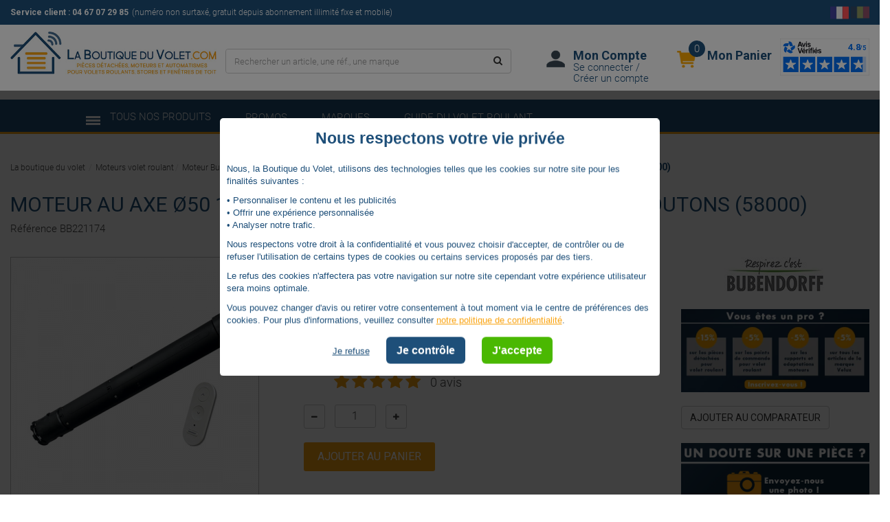

--- FILE ---
content_type: text/html; charset=UTF-8
request_url: https://www.laboutiqueduvolet.com/8364-moteur-bubendorff-radio-au-solaire-10-nm-pour-axe-o50.html
body_size: 33382
content:
<!DOCTYPE html>
<html lang="fr-FR">
<head prefix="og: http://ogp.me/ns#">
<title>Moteur Bubendorff Radio Au Solaire 10 Nm Pour Axe ?50</title>
<meta name="description" content="MOTEUR BUBENDORFF RADIO AU SOLAIRE 10 NM POUR AXE Ø50 Paiement sécurisé; Livraison OFFERTE !"/>
<meta charset="UTF-8"/>
<meta name="robots" content="noodp,noydir"/>
<meta name="msvalidate.01" content="59854973C8F7572425AC4B4A3C26CAB8"/>
<meta name="Publisher" content="La Boutique du Volet"/>
<meta name="viewport" content="width=device-width, initial-scale=1.0">
<meta name="google-site-verification" content="KugpU0hl054uIMFiLLLpgmbdyAtaNpDvURQgyWOR6Vk"/>
<meta name='botify-site-verification' content='nwbxZKgXSJoictwDXRo7dVecQOKlGKFl'>
<link rel="canonical" href="https://www.laboutiqueduvolet.com/8364-moteur-bubendorff-radio-au-solaire-10-nm-pour-axe-o50.html"/>
<link rel="alternate" href="https://www.laboutiqueduvolet.com/8364-moteur-bubendorff-radio-au-solaire-10-nm-pour-axe-o50.html" hreflang="x-default"/>
<link rel="alternate" hreflang="fr-FR" href="https://www.laboutiqueduvolet.com/8364-moteur-bubendorff-radio-au-solaire-10-nm-pour-axe-o50.html">
<link rel="alternate" hreflang="fr-BE" href="https://www.laboutiqueduvolet.com/be/8364-moteur-bubendorff-radio-au-solaire-10-nm-pour-axe-o50.html">
<link rel="alternate" type="application/rss+xml" href="https://www.laboutiqueduvolet.com/promotions_new.xml" title="Flux RSS La boutique du volet : promotions"/>
<link rel="alternate" type="application/rss+xml" href="https://www.laboutiqueduvolet.com/flux_moteur_bb.xml" title="Flux RSS La boutique du volet : moteur Bubendorff"/>
<meta property="og:title" content="Moteur Bubendorff Radio Au Solaire 10 Nm Pour Axe ?50"/>
<meta property="og:type" content="product"/>
<meta property="og:url" content="https://www.laboutiqueduvolet.com/8364-moteur-bubendorff-radio-au-solaire-10-nm-pour-axe-o50.html"/>
<meta property="og:image" content="//images.laboutiqueduvolet.com/images/arimage1/WEB_ARTICLE_8364_BB221174.jpg"/>
<meta property="og:description" content="MOTEUR BUBENDORFF RADIO AU SOLAIRE 10 NM POUR AXE Ø50 Paiement sécurisé; Livraison OFFERTE !"/>
<meta property="og:locale" content="fr-FR"/>
<meta property="og:site_name" content="La boutique du volet"/>
<link rel="img_src" href="//images.laboutiqueduvolet.com/images/arimage1/WEB_ARTICLE_8364_BB221174.jpg"/>
<link rel="stylesheet" href="https://www.laboutiqueduvolet.com/css/A.mmenu-light.css,,qv==0.0.1+jquery.fancybox.css,,qv==2.1.5+jquery.fancybox-thumbs.css,,qv==1.0.7+jquery.fancybox-buttons.css,,qv==1.0.5,Mcc.-PkFAugKoD.css.pagespeed.cf.1OBCNtK2Bt.css" type="text/css" media="screen"/><link rel="stylesheet" href="https://www.laboutiqueduvolet.com/css/A.print.css,qv=1.04.pagespeed.cf.hwDz5D8eZg.css" type="text/css" media="print"/><link rel="stylesheet" href="https://www.laboutiqueduvolet.com/css/A.tarteaucitron_overwrite.css,qv=1.0.18.pagespeed.cf.ED2fu1rv7v.css" type="text/css" media="screen"/><link rel="stylesheet" href="https://www.laboutiqueduvolet.com/css/un.css?v=1768578627" type="text/css" media="screen,print"/><style>.fancybox-nav span{visibility:visible!important}</style><script src="https://www.laboutiqueduvolet.com/js/tarteaucitron/tarteaucitron.js?v=20230620" data-pagespeed-no-defer></script>
<script src="https://www.laboutiqueduvolet.com/js/general.js,qv=1768578627.pagespeed.jm.OJgLHdXAbB.js" data-pagespeed-no-defer></script>
<script src="https://www.laboutiqueduvolet.com/js/function_siweb.js?v=1768578627" data-pagespeed-no-defer></script>
<script src="https://www.laboutiqueduvolet.com/js/lazyload.min.js,qv=2.0.0-rc.2.pagespeed.jm.G96lVUM2Pj.js" data-pagespeed-no-defer></script>
<script data-pagespeed-no-defer>tarteaucitron.init({"privacyUrl":"","hashtag":"#tarteaucitron","cookieName":"tarteaucitron","orientation":"middle","showAlertSmall":false,"cookieslist":false,"closePopup":false,"showIcon":true,"iconPosition":"","adblocker":false,"DenyAllCta":true,"AcceptAllCta":true,"highPrivacy":true,"handleBrowserDNTRequest":false,"removeCredit":true,"moreInfoLink":false,"useExternalCss":false,"useExternalJs":false,"readmoreLink":"","bingConsentMode":true,"mandatory":false,"tarteaucitronForceLanguage":"fr"});</script>
<script src="https://www.laboutiqueduvolet.com/js/mmenu-light.js,qv=1.0.2.pagespeed.jm.-US15evUcm.js" data-pagespeed-no-defer></script>
<script type="application/ld+json">
          {
              "@context": "https://schema.org",
              "@type": "Store",
              "@id": "https://www.laboutiqueduvolet.com/index.php?LANG=FR",
              "name": "La boutique du volet",
              "url": "https://www.laboutiqueduvolet.com/index.php?LANG=FR",
              "address": {
                    "@type": "PostalAddress",
                    "streetAddress": "325 rue Henri Farman",
                    "addressLocality": "Saint Jean de vedas",
                    "postalCode": "34430",
                    "addressCountry": "FR"
                },
              "priceRange" : "$0.9 - $300",
              "geo": {
                    "@type": "GeoCoordinates",
                    "latitude": 43.5607931,
                    "longitude": 3.8392787
                },
               "openingHoursSpecification": [
                    {
                        "@type": "OpeningHoursSpecification",
                        "dayOfWeek": [
                        "Monday",
                        "Tuesday",
                        "Wednesday",
                        "Thursday",
                        "Friday"
                        ],
                        "opens": "08:30",
                        "closes": "18:00"
                    }
              ],
              "sameAs" : [
                    "https://www.facebook.com/La-boutique-du-volet-283739708358552/?fref=ts",
                    "https://plus.google.com/112358670629931899916"
              ],
              "image": "https://www.laboutiqueduvolet.com/img/logo-la-boutique-du-volet-new.jpg",
              "logo": "https://www.laboutiqueduvolet.com/img/logo-la-boutique-du-volet-new.jpg",
              "telephone" : "+33 4 67 07 29 85",
              "contactPoint" : [
                        {
                        "@type" : "ContactPoint",
                        "telephone" : "+33 4 67 07 29 85",
                        "contactType" : "customer service",
                        "areaServed" : [
                            "FR"
                            ],
                        "availableLanguage" : [
                            "French"
                            ]
                        }
                    ]
                }
            </script>
<script type="application/ld+json">
                {
                  "@context": "https://schema.org",
                  "@type": "WebSite",
                  "name": "La boutique du volet",
                  "url": "https://www.laboutiqueduvolet.com",
                  "potentialAction": {
                    "@type": "SearchAction",
                    "target": "https://www.laboutiqueduvolet.com/recherche.php?MOT={search_term_string}",
                    "query-input": "required name=MOT"
                  }
                }
            </script>
<script type="application/ld+json">
                    {
                        "@context": "https://schema.org/",
                        "@type": "AggregateRating",
                        "itemReviewed": {
                            "@type": "Organization",
                            "image": "https://www.laboutiqueduvolet.com/img/logo-la-boutique-du-volet-new.jpg",
                            "name": "La boutique du volet",
                            "telephone": "+33 4 67 07 29 85",
                            "address" : {
                                            "@type": "PostalAddress",
                                            "streetAddress": "325 rue Henri Farman",
                                            "addressLocality": "Saint Jean de vedas",
                                            "postalCode": "34430",
                                            "addressCountry": "FR"
                                        }
                        },
                        "ratingValue": "9.54",
                        "bestrating": "10",
                        "ratingCount": "555"
                    }
            </script>
<!--[if lt IE 9]>
        <script src="//html5shim.googlecode.com/svn/trunk/html5.js"></script>
        <![endif]-->
<!--[if IE]>
        <link rel="shortcut icon" href="favicon.ico" type="image/x-icon">
        <![endif]-->
<link rel="apple-touch-icon" sizes="57x57" href="/apple-icon-57x57.png">
<link rel="apple-touch-icon" sizes="60x60" href="/apple-icon-60x60.png">
<link rel="apple-touch-icon" sizes="72x72" href="/apple-icon-72x72.png">
<link rel="apple-touch-icon" sizes="76x76" href="/apple-icon-76x76.png">
<link rel="apple-touch-icon" sizes="114x114" href="/apple-icon-114x114.png">
<link rel="apple-touch-icon" sizes="120x120" href="/apple-icon-120x120.png">
<link rel="apple-touch-icon" sizes="144x144" href="/apple-icon-144x144.png">
<link rel="apple-touch-icon" sizes="152x152" href="/apple-icon-152x152.png">
<link rel="apple-touch-icon" sizes="180x180" href="/apple-icon-180x180.png">
<link rel="icon" type="image/png" sizes="192x192" href="/android-icon-192x192.png">
<link rel="icon" type="image/png" sizes="32x32" href="/favicon-32x32.png">
<link rel="icon" type="image/png" sizes="96x96" href="/favicon-96x96.png">
<link rel="icon" type="image/png" sizes="16x16" href="/favicon-16x16.png">
<link rel="manifest" href="/manifest.json">
<meta name="msapplication-TileColor" content="#ffffff">
<meta name="msapplication-TileImage" content="/ms-icon-144x144.png">
<meta name="theme-color" content="#ffffff">
<meta name="google-signin-scope" content="profile email">
<meta name="google-signin-client_id" content="133063247832-0b57mb0i80ct4rbnuo7ujdo72456k9rh.apps.googleusercontent.com">
<base href="https://www.laboutiqueduvolet.com/"/>
<script data-pagespeed-no-defer>window.uetq=window.uetq||[];window.uetq.push('consent','default',{'ad_storage':'denied'});</script>
<script data-pagespeed-no-defer>window.dataLayer=window.dataLayer||[];function gtag(){dataLayer.push(arguments);}gtag('consent','default',{'ad_storage':'denied','ad_user_data':'denied','analytics_storage':'denied','ad_personalization':'denied'});</script>
<script async src="https://www.googletagmanager.com/gtag/js?id=AW-989801505" type="text/psajs" data-pagespeed-orig-index="0"></script>
<script data-pagespeed-no-defer>if(typeof gtag==='undefined'){window.dataLayer=window.dataLayer||[];function gtag(){dataLayer.push(arguments);}}gtag('js',new Date());gtag('config','AW-989801505',{'allow_enhanced_conversions':true});</script>
<script type="text/psajs" data-pagespeed-orig-index="1">let realWidth=window.screen.width*window.devicePixelRatio;let realHeight=window.screen.height*window.devicePixelRatio;</script>
<script src="js/piano-loader.js" data-pagespeed-no-defer></script>
<script id="DI-Journey-JgcAAFJnYVdEVUjQCAFHNnlrWUonAwAA" src="https://t.mydialoginsight.com/js/Journey/1/JgcAAFJnYVdEVUjQCAFHNnlrWUonAwAA/DI.Journey-min.js" data-pagespeed-no-defer></script>
<script type="text/psajs" data-pagespeed-orig-index="2">tarteaucitron.user.hotjarId=6547800;tarteaucitron.user.HotjarSv=6;</script>
</head>
<body data-pagespeed-onload="crea_panier('HT');" id="accueil" class="safari_ computer menu_mobile_wait ismobile_ istablette_  " onload="var elem=this;if (this==window) elem=document.body;elem.setAttribute('data-pagespeed-loaded', 1)">
<header class="main-header ">
<div class="header-pre-infoclient col-xs-12">
<div class="container-fluid">
<div class="row no-gutters">
<div class="header-fix-small col-xs-12">
<div class="col-xs-6 col-lg-10 info-service-client">
<div>
<span><strong>Service client : <a href="tel:0467072985">04 67 07 29 85</a></strong></span>
<span class="indic">(numéro non surtaxé, gratuit depuis abonnement illimité fixe et mobile)</span>
</div>
</div>
<div class="col-xs-12 col-sm-6 col-lg-2">
<div class="switch-langue desktop">
<a href="8364-moteur-bubendorff-radio-au-solaire-10-nm-pour-axe-o50.html" class="flag-active">
<img class="img-responsive" src="img/france-flag.png" title="version france" alt="version france"/>
</a>
<a href="be/8364-moteur-bubendorff-radio-au-solaire-10-nm-pour-axe-o50.html">
<img class="img-responsive" src="img/belgium-flag.png" title="aller sur la version belge" alt="aller sur la version belge"/>
</a>
</div>
</div>
</div>
</div>
</div>
</div>
<div class="col-xs-12 header-pre-main ">
<div class="container-fluid">
<div class="row no-gutters">
<div class="col-xs-12">
<div class="logo col-xs-12 col-sm-5 col-md-4 col-lg-3">
<a data-event="click.navigation" data-click="Logo LBDV" data-chapter1="Header" title="La boutique du volet" href="/">
<img src="//doc.laboutiqueduvolet.com/images/ruimage1/SIBOX_RUBRIQUE_42_SIBOX_RUBRIQUE_42_logoboutique.jpg" class="img-responsive" alt="La boutique du volet"/>
</a>
</div>
<div class="avis-verifies-header-new col-xs-12 col-sm-7 col-md-4 col-lg-5">
<div class="col-xs-12 col-md-9">
<div class="col-xs-6 contenu-compte dropdown">
<div class="d-inline avis-verifies-header-icone">
<img class="img-responsive" src="img/icone-compte-header.png" title="Mon Compte" alt="Mon Compte"/>
</div>
<div class="d-inline avis-verifies-header-txt" data-atc="c2NfY29tcHRlLnBocA==">
<span class="titre">
Mon Compte </span>
<span class="action">
Se connecter / Cr&eacute;er un compte
</span>
</div>
</div>
<div class="col-xs-6 contenu-panier">
<div class="d-inline avis-verifies-header-icone">
<img class="img-responsive" src="img/icone-panier-header.png" title="" alt=""/>
<span class="action" id="nbr-art-lg">
0 </span>
</div>
<div class="d-inline avis-verifies-header-txt">
<span class="titre titre-panier">Mon Panier</span>
</div>
</div>
</div>
<div class="col-xs-3 avis-verifies-header">
<div id="745bb052-f94d-4c24-a321-3494b8334a18"></div><script defer charset="utf-8" src="https://widgets.rr.skeepers.io/generated/e35ccc7d-a429-56a4-c136-818913b6211b/745bb052-f94d-4c24-a321-3494b8334a18.js" type="text/psajs" data-pagespeed-orig-index="3"></script>
</div>
</div>
<div class="recherche col-md-4 hidden-xs hidden-sm">
<form name="form_recherche" action="recherche.php" class="navbar-form navbar-right" role="search">
<input type="text" name="MOT" class="form-control" aria-label="Rechercher un article, une r&eacute;f., une marque" placeholder="Rechercher un article, une r&eacute;f., une marque" required>
<button type="submit" class="btn btn-default btn-search"><i class="fa fa-search"></i>
</button>
</form>
</div>
</div>
</div>
</div>
</div>
<div class="header-nav header-pre-none col-xs-12" id="header-top">
<div class="header-menu" id="header-mobile-new">
<div class="container-fluid">
<div class="row">
<nav id="nav-desktop" class="navbar collapse navbar-collapse bs-navbar-collapse-xs col-xs-12 menu-new">
<ul>
<li>
<button class="mobile-button-open">
<img src="[data-uri]" class="" title="" alt=""/>
<span>Tous nos produits</span>
</button>
</li>
<li>
<a href="promotions">
promos
</a>
</li>
<li>
<a href="marques">
marques
</a>
</li>
<li>
<a href="guide-volet-roulant">
Guide du volet roulant </a>
</li>
</ul>
</nav>
</div>
</div>
</div>
</div>
<div id="content_new_menu_mobile">
<nav id="new_menu_mobile" class="">
<div class="fermer-mobile" onclick="menu.close();">
<i class="fa fa-times"></i>
</div>
<div class="entete-mm">
<div class="entete-mm-a" style="background:url(//doc.laboutiqueduvolet.com/images/ruimage1/SIBOX_RUBRIQUE_42_SIBOX_RUBRIQUE_42_logoboutique.jpg) no-repeat center center / contain"></div>
</div>
<ul>
<li class="no-before">
<a href="promotions" title="bons plans promotions" data-event="click.navigation" data-click="Promos" data-chapter1="Header">
Bons plans, Promos
</a>
</li>
<li class="">
<span data-event="click.navigation" data-click="Moteurs volet roulant" data-chapter1="Header" class="span-menu">
Moteurs volet roulant
</span>
<ul>
<li class="visu-fam" style="background:url(//images.laboutiqueduvolet.com/images/ctimage3/WEB_CATALOGUE_4928_mobile768x120moteurs.jpg) no-repeat center center / cover">
<div class="lien-fam-bandeau">
<div data-event="click.navigation" data-click="voir tout Moteurs volet roulant" data-chapter1="Header" class="class-c-bandeau" id="class-c-bandeau-4928" data-ycyc="L3ZvbGV0LXJvdWxhbnQvODYtbW90ZXVycy12b2xldC1yb3VsYW50">
voir tout
</div>
<script data-pagespeed-no-defer>$('#class-c-bandeau-4928').on('click',function(e){if(typeof pa!=="undefined"){pa.sendEvent("click.navigation",{click:"Moteurs volet roulant",click_chapter1:"Header"});}var _0x1a50=["\x70\x72\x65\x76\x65\x6E\x74\x44\x65\x66\x61\x75\x6C\x74","\x79\x63\x79\x63","\x64\x61\x74\x61","\x68\x72\x65\x66","\x64\x65\x63\x6F\x64\x65","\x61\x74\x74\x72"];e[_0x1a50[0]]();var yb=$(this)[_0x1a50[2]](_0x1a50[1]);$(location)[_0x1a50[5]](_0x1a50[3],Base64[_0x1a50[4]](yb))});</script>
</div>
<div class="titre-fam-bandeau">
<a href="volet-roulant/86-moteurs-volet-roulant">Moteurs volet roulant</a>
</div>
</li>
<li class="">
<span data-event="click.navigation" data-click="Moteur somfy" data-chapter1="Header" class="span-menu">
Moteur Somfy
</span>
<ul>
<li class="visu-fam" style="background:url(//images.laboutiqueduvolet.com/images/ctimage3/WEB_CATALOGUE_4965_mobile768x120Somfy.jpg) no-repeat center center / cover">
<div class="lien-fam-bandeau">
<div data-event="click.navigation" data-click="voir tout Moteur somfy" data-chapter1="Header" class="class-c-bandeau" id="class-c-bandeau-4965" data-ycyc="L3ZvbGV0LXJvdWxhbnQvODctbW90ZXVycy12b2xldC1yb3VsYW50">
voir tout
</div>
<script data-pagespeed-no-defer>$('#class-c-bandeau-4965').on('click',function(e){if(typeof pa!=="undefined"){pa.sendEvent("click.navigation",{click:"Moteur somfy",click_chapter1:"Header"});}var _0x1a50=["\x70\x72\x65\x76\x65\x6E\x74\x44\x65\x66\x61\x75\x6C\x74","\x79\x63\x79\x63","\x64\x61\x74\x61","\x68\x72\x65\x66","\x64\x65\x63\x6F\x64\x65","\x61\x74\x74\x72"];e[_0x1a50[0]]();var yb=$(this)[_0x1a50[2]](_0x1a50[1]);$(location)[_0x1a50[5]](_0x1a50[3],Base64[_0x1a50[4]](yb))});</script>
</div>
<div class="titre-fam-bandeau">
<a href="volet-roulant/87-moteurs-volet-roulant">Moteur Somfy</a>
</div>
</li>
<li class="no-before">
<a data-event="click.navigation" data-click="Somfy filaire" data-chapter1="Header" href="volet-roulant/88-somfy-filaire">
Somfy Filaire
</a>
</li>
<li class="no-before">
<a data-event="click.navigation" data-click="Somfy radio rts" data-chapter1="Header" href="volet-roulant/92-somfy-radio-rts">
Somfy Radio RTS
</a>
</li>
<li class="no-before">
<a data-event="click.navigation" data-click="Somfy radio io" data-chapter1="Header" href="volet-roulant/98-somfy-radio-io">
Somfy Radio IO
</a>
</li>
<li class="no-before">
<a data-event="click.navigation" data-click="Somfy solaire" data-chapter1="Header" href="volet-roulant/5264-somfy-solaire">
Somfy Solaire
</a>
</li>
<li class="no-before">
<a data-event="click.navigation" data-click="Somfy volet battant" data-chapter1="Header" href="volet-roulant/5316-somfy-volet-battant">
Somfy Volet Battant
</a>
</li>
</ul>
</li>
<li class="no-before">
<a data-event="click.navigation" data-click="Moteur bubendorff" data-chapter1="Header" href="volet-roulant/108-moteurs-bubendorff">
Moteur Bubendorff
</a>
</li>
<li class="no-before">
<a data-event="click.navigation" data-click="Moteur simu" data-chapter1="Header" href="volet-roulant/181-moteur-simu">
Moteur Simu
</a>
</li>
<li class="no-before">
<a data-event="click.navigation" data-click="Moteur nice" data-chapter1="Header" href="volet-roulant/101-moteur-volet-roulant-nice">
Moteur Nice
</a>
</li>
<li class="no-before">
<a data-event="click.navigation" data-click="Moteur becker" data-chapter1="Header" href="volet-roulant/5332-moteur-becker-pour-volet-roulant">
Moteur Becker
</a>
</li>
<li class="no-before">
<a data-event="click.navigation" data-click="Moteur came" data-chapter1="Header" href="volet-roulant/245-moteur-came">
Moteur Came
</a>
</li>
<li class="no-before">
<a data-event="click.navigation" data-click="Moteur profalux" data-chapter1="Header" href="volet-roulant/169-moteurs-volet-roulant-profalux">
Moteur Profalux
</a>
</li>
<li class="no-before">
<a data-event="click.navigation" data-click="Moteur franciaflex" data-chapter1="Header" href="volet-roulant/5310-moteur-franciaflex">
Moteur Franciaflex
</a>
</li>
<li class="no-before">
<a data-event="click.navigation" data-click="Moteur selve" data-chapter1="Header" href="volet-roulant/5286-moteur-selve">
Moteur Selve
</a>
</li>
<li class="no-before">
<a data-event="click.navigation" data-click="Moteur delta dore" data-chapter1="Header" href="volet-roulant/5321-moteur-delta-dore-rollia-radio-x3d">
Moteur Delta Dore
</a>
</li>
<li class="no-before">
<a data-event="click.navigation" data-click="Moteur gaposa" data-chapter1="Header" href="volet-roulant/5348-moteur-gaposa">
Moteur Gaposa
</a>
</li>
<li class="no-before">
<a data-event="click.navigation" data-click="Moteur deprat" data-chapter1="Header" href="volet-roulant/5239-moteur-deprat">
Moteur Deprat
</a>
</li>
<li class="no-before">
<a data-event="click.navigation" data-click="Moteur cherubini" data-chapter1="Header" href="volet-roulant/5331-moteur-cherubini">
Moteur Cherubini
</a>
</li>
<li class="no-before">
<a data-event="click.navigation" data-click="Moteur elero" data-chapter1="Header" href="volet-roulant/5382-moteur-elero">
Moteur Elero
</a>
</li>
<li class="no-before">
<a data-event="click.navigation" data-click="Moteur faac" data-chapter1="Header" href="volet-roulant/5395-moteur-faac">
Moteur Faac
</a>
</li>
<li class="">
<span data-event="click.navigation" data-click="Supports" data-chapter1="Header" class="span-menu">
Supports
</span>
<ul>
<li class="visu-fam" style="background:url(//images.laboutiqueduvolet.com/images/ctimage3/WEB_CATALOGUE_4966_mobile768x120Supports.jpg) no-repeat center center / cover">
<div class="lien-fam-bandeau">
<div data-event="click.navigation" data-click="voir tout Supports" data-chapter1="Header" class="class-c-bandeau" id="class-c-bandeau-4966" data-ycyc="L3ZvbGV0LXJvdWxhbnQvMjQyLXN1cHBvcnRzLW1vdGV1cnM=">
voir tout
</div>
<script data-pagespeed-no-defer>$('#class-c-bandeau-4966').on('click',function(e){if(typeof pa!=="undefined"){pa.sendEvent("click.navigation",{click:"Supports",click_chapter1:"Header"});}var _0x1a50=["\x70\x72\x65\x76\x65\x6E\x74\x44\x65\x66\x61\x75\x6C\x74","\x79\x63\x79\x63","\x64\x61\x74\x61","\x68\x72\x65\x66","\x64\x65\x63\x6F\x64\x65","\x61\x74\x74\x72"];e[_0x1a50[0]]();var yb=$(this)[_0x1a50[2]](_0x1a50[1]);$(location)[_0x1a50[5]](_0x1a50[3],Base64[_0x1a50[4]](yb))});</script>
</div>
<div class="titre-fam-bandeau">
<a href="volet-roulant/242-supports-moteurs">Supports</a>
</div>
</li>
<li class="no-before">
<a data-event="click.navigation" data-click="Supports somfy" data-chapter1="Header" href="volet-roulant/96-supports-somfy">
Supports Somfy
</a>
</li>
<li class="no-before">
<a data-event="click.navigation" data-click="Supports bubendorff" data-chapter1="Header" href="volet-roulant/167-supports-bubendorff">
Supports Bubendorff
</a>
</li>
<li class="no-before">
<a data-event="click.navigation" data-click="Supports simu" data-chapter1="Header" href="volet-roulant/188-support-simu">
Supports Simu
</a>
</li>
<li class="no-before">
<a data-event="click.navigation" data-click="Supports nice" data-chapter1="Header" href="volet-roulant/104-supports-nice">
Supports Nice
</a>
</li>
<li class="no-before">
<a data-event="click.navigation" data-click="Supports becker" data-chapter1="Header" href="volet-roulant/5335-supports-becker">
Supports Becker
</a>
</li>
<li class="no-before">
<a data-event="click.navigation" data-click="Supports came" data-chapter1="Header" href="volet-roulant/246-supports-came">
Supports Came
</a>
</li>
<li class="no-before">
<a data-event="click.navigation" data-click="Supports gaposa" data-chapter1="Header" href="volet-roulant/5352-supports-gaposa">
Supports Gaposa
</a>
</li>
<li class="no-before">
<a data-event="click.navigation" data-click="Supports profalux" data-chapter1="Header" href="volet-roulant/180-supports-profalux">
Supports Profalux
</a>
</li>
<li class="no-before">
<a data-event="click.navigation" data-click="Supports selve" data-chapter1="Header" href="volet-roulant/5288-supports-selve">
Supports Selve
</a>
</li>
<li class="no-before">
<a data-event="click.navigation" data-click="Supports enjoy" data-chapter1="Header" href="volet-roulant/231-supports-enjoy">
Supports Enjoy
</a>
</li>
<li class="no-before">
<a data-event="click.navigation" data-click="Supports faac" data-chapter1="Header" href="volet-roulant/5398-supports-faac">
Supports Faac
</a>
</li>
</ul>
</li>
<li class="">
<span data-event="click.navigation" data-click="Adaptations" data-chapter1="Header" class="span-menu">
Adaptations
</span>
<ul>
<li class="visu-fam" style="background:url(//images.laboutiqueduvolet.com/images/ctimage3/WEB_CATALOGUE_4958_mobile768x120Adaptations.jpg) no-repeat center center / cover">
<div class="lien-fam-bandeau">
<div data-event="click.navigation" data-click="voir tout Adaptations" data-chapter1="Header" class="class-c-bandeau" id="class-c-bandeau-4958" data-ycyc="L3ZvbGV0LXJvdWxhbnQvMjQ0LWFkYXB0YXRpb25zLW1vdGV1cnM=">
voir tout
</div>
<script data-pagespeed-no-defer>$('#class-c-bandeau-4958').on('click',function(e){if(typeof pa!=="undefined"){pa.sendEvent("click.navigation",{click:"Adaptations",click_chapter1:"Header"});}var _0x1a50=["\x70\x72\x65\x76\x65\x6E\x74\x44\x65\x66\x61\x75\x6C\x74","\x79\x63\x79\x63","\x64\x61\x74\x61","\x68\x72\x65\x66","\x64\x65\x63\x6F\x64\x65","\x61\x74\x74\x72"];e[_0x1a50[0]]();var yb=$(this)[_0x1a50[2]](_0x1a50[1]);$(location)[_0x1a50[5]](_0x1a50[3],Base64[_0x1a50[4]](yb))});</script>
</div>
<div class="titre-fam-bandeau">
<a href="volet-roulant/244-adaptations-moteurs">Adaptations</a>
</div>
</li>
<li class="no-before">
<a data-event="click.navigation" data-click="Adaptations somfy" data-chapter1="Header" href="volet-roulant/97-adaptations-somfy">
Adaptations Somfy
</a>
</li>
<li class="no-before">
<a data-event="click.navigation" data-click="Adaptations bubendorff" data-chapter1="Header" href="volet-roulant/168-adaptations-bubendorff">
Adaptations Bubendorff
</a>
</li>
<li class="no-before">
<a data-event="click.navigation" data-click="Adaptations simu" data-chapter1="Header" href="volet-roulant/189-adaptations-simu">
Adaptations Simu
</a>
</li>
<li class="no-before">
<a data-event="click.navigation" data-click="Adaptations nice" data-chapter1="Header" href="volet-roulant/105-adaptations-nice">
Adaptations Nice
</a>
</li>
<li class="no-before">
<a data-event="click.navigation" data-click="Adaptations becker" data-chapter1="Header" href="volet-roulant/5334-adaptations-becker">
Adaptations Becker
</a>
</li>
<li class="no-before">
<a data-event="click.navigation" data-click="Adaptations gaposa" data-chapter1="Header" href="volet-roulant/5353-adaptations-gaposa">
Adaptations Gaposa
</a>
</li>
<li class="no-before">
<a data-event="click.navigation" data-click="Adaptations came" data-chapter1="Header" href="volet-roulant/249-adaptations-came">
Adaptations Came
</a>
</li>
<li class="no-before">
<a data-event="click.navigation" data-click="Adaptations cherubini" data-chapter1="Header" href="volet-roulant/5388-adaptations-cherubini">
Adaptations Cherubini
</a>
</li>
<li class="no-before">
<a data-event="click.navigation" data-click="Adaptations profalux" data-chapter1="Header" href="volet-roulant/179-adaptations-profalux">
Adaptations Profalux
</a>
</li>
<li class="no-before">
<a data-event="click.navigation" data-click="Adaptations selve" data-chapter1="Header" href="volet-roulant/5287-adaptations-selve">
Adaptations Selve
</a>
</li>
<li class="no-before">
<a data-event="click.navigation" data-click="Adaptations enjoy" data-chapter1="Header" href="volet-roulant/230-adaptations-enjoy">
Adaptations Enjoy
</a>
</li>
<li class="no-before">
<a data-event="click.navigation" data-click="Adaptations deprat" data-chapter1="Header" href="volet-roulant/5266-adaptations-deprat">
Adaptations Deprat
</a>
</li>
<li class="no-before">
<a data-event="click.navigation" data-click="Adaptations elero" data-chapter1="Header" href="volet-roulant/5385-">
Adaptations Elero
</a>
</li>
<li class="no-before">
<a data-event="click.navigation" data-click="Adaptations faac" data-chapter1="Header" href="volet-roulant/5399-adaptations-faac">
Adaptations Faac
</a>
</li>
</ul>
</li>
<li class="no-before">
<a data-event="click.navigation" data-click="Kit de motorisation volet roulant" data-chapter1="Header" href="volet-roulant/5208-motorisation-volet-roulant">
Kit de motorisation volet roulant
</a>
</li>
</ul>
</li>
<li class="">
<span data-event="click.navigation" data-click="Interrupteurs et telecommandes" data-chapter1="Header" class="span-menu">
Interrupteurs et télécommandes
</span>
<ul>
<li class="visu-fam" style="background:url(//images.laboutiqueduvolet.com/images/ctimage3/WEB_CATALOGUE_4923_mobile768x120Commandes.jpg) no-repeat center center / cover">
<div class="lien-fam-bandeau">
<div data-event="click.navigation" data-click="voir tout Interrupteurs et telecommandes" data-chapter1="Header" class="class-c-bandeau" id="class-c-bandeau-4923" data-ycyc="L3ZvbGV0LXJvdWxhbnQvNzEtY29tbWFuZGVz">
voir tout
</div>
<script data-pagespeed-no-defer>$('#class-c-bandeau-4923').on('click',function(e){if(typeof pa!=="undefined"){pa.sendEvent("click.navigation",{click:"Interrupteurs et telecommandes",click_chapter1:"Header"});}var _0x1a50=["\x70\x72\x65\x76\x65\x6E\x74\x44\x65\x66\x61\x75\x6C\x74","\x79\x63\x79\x63","\x64\x61\x74\x61","\x68\x72\x65\x66","\x64\x65\x63\x6F\x64\x65","\x61\x74\x74\x72"];e[_0x1a50[0]]();var yb=$(this)[_0x1a50[2]](_0x1a50[1]);$(location)[_0x1a50[5]](_0x1a50[3],Base64[_0x1a50[4]](yb))});</script>
</div>
<div class="titre-fam-bandeau">
<a href="volet-roulant/71-commandes">Interrupteurs et télécommandes</a>
</div>
</li>
<li class="">
<span data-event="click.navigation" data-click="Commande somfy" data-chapter1="Header" class="span-menu">
Commande Somfy
</span>
<ul>
<li class="visu-fam" style="background:url(//images.laboutiqueduvolet.com/images/ctimage3/WEB_CATALOGUE_4947_mobile768x120CommandesSomfy.jpg) no-repeat center center / cover">
<div class="lien-fam-bandeau">
<div data-event="click.navigation" data-click="voir tout Commande somfy" data-chapter1="Header" class="class-c-bandeau" id="class-c-bandeau-4947" data-ycyc="L3ZvbGV0LXJvdWxhbnQvNzYtY29tbWFuZGVzLXNvbWZ5">
voir tout
</div>
<script data-pagespeed-no-defer>$('#class-c-bandeau-4947').on('click',function(e){if(typeof pa!=="undefined"){pa.sendEvent("click.navigation",{click:"Commande somfy",click_chapter1:"Header"});}var _0x1a50=["\x70\x72\x65\x76\x65\x6E\x74\x44\x65\x66\x61\x75\x6C\x74","\x79\x63\x79\x63","\x64\x61\x74\x61","\x68\x72\x65\x66","\x64\x65\x63\x6F\x64\x65","\x61\x74\x74\x72"];e[_0x1a50[0]]();var yb=$(this)[_0x1a50[2]](_0x1a50[1]);$(location)[_0x1a50[5]](_0x1a50[3],Base64[_0x1a50[4]](yb))});</script>
</div>
<div class="titre-fam-bandeau">
<a href="volet-roulant/76-commandes-somfy">Commande Somfy</a>
</div>
</li>
<li class="no-before">
<a data-event="click.navigation" data-click="Commande somfy filaire" data-chapter1="Header" href="volet-roulant/200-commande-somfy-filaire">
Commande Somfy Filaire
</a>
</li>
<li class="no-before">
<a data-event="click.navigation" data-click="Commande somfy radio rts" data-chapter1="Header" href="volet-roulant/201-commande-somfy-radio-rts">
Commande Somfy Radio RTS
</a>
</li>
<li class="no-before">
<a data-event="click.navigation" data-click="Commande somfy radio io" data-chapter1="Header" href="volet-roulant/202-commande-somfy-radio-io">
Commande Somfy Radio IO
</a>
</li>
</ul>
</li>
<li class="">
<span data-event="click.navigation" data-click="Commande bubendorff" data-chapter1="Header" class="span-menu">
Commande Bubendorff
</span>
<ul>
<li class="visu-fam" style="background:url(//images.laboutiqueduvolet.com/images/ctimage3/WEB_CATALOGUE_4941_mobile768x120CommandesBubendorff.jpg) no-repeat center center / cover">
<div class="lien-fam-bandeau">
<div data-event="click.navigation" data-click="voir tout Commande bubendorff" data-chapter1="Header" class="class-c-bandeau" id="class-c-bandeau-4941" data-ycyc="L3ZvbGV0LXJvdWxhbnQvMzY3LWNvbW1hbmRlcy1idWJlbmRvcmZm">
voir tout
</div>
<script data-pagespeed-no-defer>$('#class-c-bandeau-4941').on('click',function(e){if(typeof pa!=="undefined"){pa.sendEvent("click.navigation",{click:"Commande bubendorff",click_chapter1:"Header"});}var _0x1a50=["\x70\x72\x65\x76\x65\x6E\x74\x44\x65\x66\x61\x75\x6C\x74","\x79\x63\x79\x63","\x64\x61\x74\x61","\x68\x72\x65\x66","\x64\x65\x63\x6F\x64\x65","\x61\x74\x74\x72"];e[_0x1a50[0]]();var yb=$(this)[_0x1a50[2]](_0x1a50[1]);$(location)[_0x1a50[5]](_0x1a50[3],Base64[_0x1a50[4]](yb))});</script>
</div>
<div class="titre-fam-bandeau">
<a href="volet-roulant/367-commandes-bubendorff">Commande Bubendorff</a>
</div>
</li>
<li class="no-before">
<a data-event="click.navigation" data-click="Commande bubendorff filaire" data-chapter1="Header" href="volet-roulant/368-commande-bubendorff-filaire">
Commande Bubendorff Filaire
</a>
</li>
<li class="no-before">
<a data-event="click.navigation" data-click="Commande bubendorff radio" data-chapter1="Header" href="volet-roulant/85-commande-bubendorff-radio">
Commande Bubendorff Radio
</a>
</li>
</ul>
</li>
<li class="">
<span data-event="click.navigation" data-click="Commande simu" data-chapter1="Header" class="span-menu">
Commande Simu
</span>
<ul>
<li class="visu-fam" style="background:url(//images.laboutiqueduvolet.com/images/ctimage3/WEB_CATALOGUE_5327_mobile768x120CommandesSimu.jpg) no-repeat center center / cover">
<div class="lien-fam-bandeau">
<div data-event="click.navigation" data-click="voir tout Commande simu" data-chapter1="Header" class="class-c-bandeau" id="class-c-bandeau-5327" data-ycyc="L3ZvbGV0LXJvdWxhbnQvNTMyNy1jb21tYW5kZS1zaW11">
voir tout
</div>
<script data-pagespeed-no-defer>$('#class-c-bandeau-5327').on('click',function(e){if(typeof pa!=="undefined"){pa.sendEvent("click.navigation",{click:"Commande simu",click_chapter1:"Header"});}var _0x1a50=["\x70\x72\x65\x76\x65\x6E\x74\x44\x65\x66\x61\x75\x6C\x74","\x79\x63\x79\x63","\x64\x61\x74\x61","\x68\x72\x65\x66","\x64\x65\x63\x6F\x64\x65","\x61\x74\x74\x72"];e[_0x1a50[0]]();var yb=$(this)[_0x1a50[2]](_0x1a50[1]);$(location)[_0x1a50[5]](_0x1a50[3],Base64[_0x1a50[4]](yb))});</script>
</div>
<div class="titre-fam-bandeau">
<a href="volet-roulant/5327-commande-simu">Commande Simu</a>
</div>
</li>
<li class="no-before">
<a data-event="click.navigation" data-click="Commande simu filaire" data-chapter1="Header" href="volet-roulant/5328-commande-simu-filaire">
Commande Simu Filaire
</a>
</li>
<li class="no-before">
<a data-event="click.navigation" data-click="Commande simu radio" data-chapter1="Header" href="volet-roulant/4946-commande-simu-radio">
Commande Simu Radio
</a>
</li>
</ul>
</li>
<li class="no-before">
<a data-event="click.navigation" data-click="Commande nice radio" data-chapter1="Header" href="volet-roulant/72-commandes-nice-radio">
Commande Nice Radio
</a>
</li>
<li class="no-before">
<a data-event="click.navigation" data-click="Commande legrand" data-chapter1="Header" href="volet-roulant/5346-commande-legrand">
Commande Legrand
</a>
</li>
<li class="no-before">
<a data-event="click.navigation" data-click="Commande becker radio" data-chapter1="Header" href="volet-roulant/5336-commande-becker-radio">
Commande Becker Radio
</a>
</li>
<li class="no-before">
<a data-event="click.navigation" data-click="Commande came radio" data-chapter1="Header" href="volet-roulant/226-commande-came-radio">
Commande Came Radio
</a>
</li>
<li class="no-before">
<a data-event="click.navigation" data-click="Commande profalux radio" data-chapter1="Header" href="volet-roulant/211-commande-profalux-radio">
Commande Profalux Radio
</a>
</li>
<li class="no-before">
<a data-event="click.navigation" data-click="Commande selve radio" data-chapter1="Header" href="volet-roulant/5285-commande-selve">
Commande Selve Radio
</a>
</li>
<li class="no-before">
<a data-event="click.navigation" data-click="Commande franciaflex" data-chapter1="Header" href="volet-roulant/5309-commande-franciaflex">
Commande Franciaflex
</a>
</li>
<li class="no-before">
<a data-event="click.navigation" data-click="Commande delta dore" data-chapter1="Header" href="volet-roulant/5322-commande-delta-dore-automatisme-domotique">
Commande Delta Dore
</a>
</li>
<li class="no-before">
<a data-event="click.navigation" data-click="Commande gaposa" data-chapter1="Header" href="volet-roulant/5351-commande-gaposa">
Commande Gaposa
</a>
</li>
<li class="no-before">
<a data-event="click.navigation" data-click="Commande enjoy radio" data-chapter1="Header" href="volet-roulant/191-commande-enjoy-radio">
Commande Enjoy Radio
</a>
</li>
<li class="no-before">
<a data-event="click.navigation" data-click="Commande teleco" data-chapter1="Header" href="volet-roulant/5242-commande-teleco">
Commande Teleco
</a>
</li>
<li class="no-before">
<a data-event="click.navigation" data-click="Commande elero radio" data-chapter1="Header" href="volet-roulant/5324-commande-elero-radio">
Commande Elero Radio
</a>
</li>
<li class="no-before">
<a data-event="click.navigation" data-click="Commande cherubini" data-chapter1="Header" href="volet-roulant/5344-commande-cherubini">
Commande Cherubini
</a>
</li>
<li class="no-before">
<a data-event="click.navigation" data-click="Commande faac" data-chapter1="Header" href="volet-roulant/5400-commande-faac">
Commande Faac
</a>
</li>
<li class="no-before">
<a data-event="click.navigation" data-click="Commande divers" data-chapter1="Header" href="volet-roulant/5261-commande-divers">
Commande Divers
</a>
</li>
</ul>
</li>
<li class="">
<span data-event="click.navigation" data-click="Pieces detachees volet" data-chapter1="Header" class="span-menu">
Pièces détachées volet
</span>
<ul>
<li class="visu-fam" style="background:url(//images.laboutiqueduvolet.com/images/ctimage3/WEB_CATALOGUE_4929_mobile768x120Picesdtaches.jpg) no-repeat center center / cover">
<div class="lien-fam-bandeau">
<div data-event="click.navigation" data-click="voir tout Pieces detachees volet" data-chapter1="Header" class="class-c-bandeau" id="class-c-bandeau-4929" data-ycyc="L3ZvbGV0LXJvdWxhbnQvMTE2LXBpZWNlcy1kZXRhY2hlZXMtdm9sZXQtcm91bGFudA==">
voir tout
</div>
<script data-pagespeed-no-defer>$('#class-c-bandeau-4929').on('click',function(e){if(typeof pa!=="undefined"){pa.sendEvent("click.navigation",{click:"Pieces detachees volet",click_chapter1:"Header"});}var _0x1a50=["\x70\x72\x65\x76\x65\x6E\x74\x44\x65\x66\x61\x75\x6C\x74","\x79\x63\x79\x63","\x64\x61\x74\x61","\x68\x72\x65\x66","\x64\x65\x63\x6F\x64\x65","\x61\x74\x74\x72"];e[_0x1a50[0]]();var yb=$(this)[_0x1a50[2]](_0x1a50[1]);$(location)[_0x1a50[5]](_0x1a50[3],Base64[_0x1a50[4]](yb))});</script>
</div>
<div class="titre-fam-bandeau">
<a href="volet-roulant/116-pieces-detachees-volet-roulant">Pièces détachées volet</a>
</div>
</li>
<li class="">
<span data-event="click.navigation" data-click="Accessoires" data-chapter1="Header" class="span-menu">
Accessoires
</span>
<ul>
<li class="visu-fam" style="background:url(//images.laboutiqueduvolet.com/images/ctimage3/WEB_CATALOGUE_5307_mobile768x120Accessoires.jpg) no-repeat center center / cover">
<div class="lien-fam-bandeau">
<div data-event="click.navigation" data-click="voir tout Accessoires" data-chapter1="Header" class="class-c-bandeau" id="class-c-bandeau-5307" data-ycyc="L3ZvbGV0LXJvdWxhbnQvNTMwNy1hY2Nlc3NvaXJlcw==">
voir tout
</div>
<script data-pagespeed-no-defer>$('#class-c-bandeau-5307').on('click',function(e){if(typeof pa!=="undefined"){pa.sendEvent("click.navigation",{click:"Accessoires",click_chapter1:"Header"});}var _0x1a50=["\x70\x72\x65\x76\x65\x6E\x74\x44\x65\x66\x61\x75\x6C\x74","\x79\x63\x79\x63","\x64\x61\x74\x61","\x68\x72\x65\x66","\x64\x65\x63\x6F\x64\x65","\x61\x74\x74\x72"];e[_0x1a50[0]]();var yb=$(this)[_0x1a50[2]](_0x1a50[1]);$(location)[_0x1a50[5]](_0x1a50[3],Base64[_0x1a50[4]](yb))});</script>
</div>
<div class="titre-fam-bandeau">
<a href="volet-roulant/5307-accessoires">Accessoires</a>
</div>
</li>
<li class="">
<span data-event="click.navigation" data-click="Accessoires mecanismes" data-chapter1="Header" class="span-menu">
Accessoires mécanismes
</span>
<ul>
<li class="visu-fam" style="background:url(//images.laboutiqueduvolet.com/images/ctimage3/WEB_CATALOGUE_4967_mobile768x120Accessoires.jpg) no-repeat center center / cover"> <div class="lien-fam-bandeau">
<div data-event="click.navigation" data-click="voir tout Accessoires mecanismes" data-chapter1="Header" class="class-c-bandeau" id="class-c-bandeau-4967" data-ycyc="L3ZvbGV0LXJvdWxhbnQvMTE3LWFjY2Vzc29pcmVzLW1lY2FuaXNtZXMtdm9sZXQtcm91bGFudA==">
voir tout
</div>
<script data-pagespeed-no-defer>$('#class-c-bandeau-4967').on('click',function(e){if(typeof pa!=="undefined"){pa.sendEvent("click.navigation",{click:"Accessoires mecanismes",click_chapter1:"Header"});}var _0x1a50=["\x70\x72\x65\x76\x65\x6E\x74\x44\x65\x66\x61\x75\x6C\x74","\x79\x63\x79\x63","\x64\x61\x74\x61","\x68\x72\x65\x66","\x64\x65\x63\x6F\x64\x65","\x61\x74\x74\x72"];e[_0x1a50[0]]();var yb=$(this)[_0x1a50[2]](_0x1a50[1]);$(location)[_0x1a50[5]](_0x1a50[3],Base64[_0x1a50[4]](yb))});</script>
</div>
<div class="titre-fam-bandeau">
<a href="volet-roulant/117-accessoires-mecanismes-volet-roulant">Accessoires mécanismes</a>
</div>
</li>
<li class="no-before">
<a data-event="click.navigation" data-click="Visseries" data-chapter1="Header" href="volet-roulant/5265-visseries">
Visseries
</a>
</li>
</ul>
</li>
<li class="no-before">
<a data-event="click.navigation" data-click="Accessoires tablier" data-chapter1="Header" href="volet-roulant/118-accessoires-tablier-volet-roulant">
Accessoires tablier
</a>
</li>
</ul>
</li>
<li class="">
<span data-event="click.navigation" data-click="Attaches tablier" data-chapter1="Header" class="span-menu">
Attaches tablier
</span>
<ul>
<li class="visu-fam" style="background:url(//images.laboutiqueduvolet.com/images/ctimage3/WEB_CATALOGUE_5318_mobile768x120Attachestabliers.jpg) no-repeat center center / cover">
<div class="lien-fam-bandeau">
<div data-event="click.navigation" data-click="voir tout Attaches tablier" data-chapter1="Header" class="class-c-bandeau" id="class-c-bandeau-5318" data-ycyc="L3ZvbGV0LXJvdWxhbnQvNTMxOC1hdHRhY2hlcy10YWJsaWVyLXZvbGV0LXJvdWxhbnQ=">
voir tout
</div>
<script data-pagespeed-no-defer>$('#class-c-bandeau-5318').on('click',function(e){if(typeof pa!=="undefined"){pa.sendEvent("click.navigation",{click:"Attaches tablier",click_chapter1:"Header"});}var _0x1a50=["\x70\x72\x65\x76\x65\x6E\x74\x44\x65\x66\x61\x75\x6C\x74","\x79\x63\x79\x63","\x64\x61\x74\x61","\x68\x72\x65\x66","\x64\x65\x63\x6F\x64\x65","\x61\x74\x74\x72"];e[_0x1a50[0]]();var yb=$(this)[_0x1a50[2]](_0x1a50[1]);$(location)[_0x1a50[5]](_0x1a50[3],Base64[_0x1a50[4]](yb))});</script>
</div>
<div class="titre-fam-bandeau">
<a href="volet-roulant/5318-attaches-tablier-volet-roulant">Attaches tablier</a>
</div>
</li>
<li class="no-before">
<a data-event="click.navigation" data-click="Attaches souples" data-chapter1="Header" href="volet-roulant/122-attache-tablier">
Attaches souples
</a>
</li>
<li class="no-before">
<a data-event="click.navigation" data-click="Attaches rigides - verrous" data-chapter1="Header" href="volet-roulant/132-verrous-volet-roulant">
Attaches rigides - Verrous
</a>
</li>
</ul>
</li>
<li class="no-before">
<a data-event="click.navigation" data-click="Bagues" data-chapter1="Header" href="volet-roulant/135-bagues">
Bagues
</a>
</li>
<li class="no-before">
<a data-event="click.navigation" data-click="Butees" data-chapter1="Header" href="volet-roulant/293-butees">
Butées
</a>
</li>
<li class="">
<span data-event="click.navigation" data-click="Embouts-tandems" data-chapter1="Header" class="span-menu">
Embouts-Tandems
</span>
<ul>
<li class="visu-fam" style="background:url(//images.laboutiqueduvolet.com/images/ctimage3/WEB_CATALOGUE_4972_mobile768x120Emboutstandems.jpg) no-repeat center center / cover">
<div class="lien-fam-bandeau">
<div data-event="click.navigation" data-click="voir tout Embouts-tandems" data-chapter1="Header" class="class-c-bandeau" id="class-c-bandeau-4972" data-ycyc="L3ZvbGV0LXJvdWxhbnQvMTI0LWVtYm91dHMtdGFuZGVtcy12b2xldC1yb3VsYW50">
voir tout
</div>
<script data-pagespeed-no-defer>$('#class-c-bandeau-4972').on('click',function(e){if(typeof pa!=="undefined"){pa.sendEvent("click.navigation",{click:"Embouts-tandems",click_chapter1:"Header"});}var _0x1a50=["\x70\x72\x65\x76\x65\x6E\x74\x44\x65\x66\x61\x75\x6C\x74","\x79\x63\x79\x63","\x64\x61\x74\x61","\x68\x72\x65\x66","\x64\x65\x63\x6F\x64\x65","\x61\x74\x74\x72"];e[_0x1a50[0]]();var yb=$(this)[_0x1a50[2]](_0x1a50[1]);$(location)[_0x1a50[5]](_0x1a50[3],Base64[_0x1a50[4]](yb))});</script>
</div>
<div class="titre-fam-bandeau">
<a href="volet-roulant/124-embouts-tandems-volet-roulant">Embouts-Tandems</a>
</div>
</li>
<li class="no-before">
<a data-event="click.navigation" data-click="Tandems" data-chapter1="Header" href="volet-roulant/295-tandems">
Tandems
</a>
</li>
<li class="no-before">
<a data-event="click.navigation" data-click="Embouts" data-chapter1="Header" href="volet-roulant/294-embouts">
Embouts
</a>
</li>
</ul>
</li>
<li class="no-before">
<a data-event="click.navigation" data-click="Equerres" data-chapter1="Header" href="volet-roulant/296-equerres">
Equerres
</a>
</li>
<li class="no-before">
<a data-event="click.navigation" data-click="Flasques" data-chapter1="Header" href="volet-roulant/125-flasques-volet-roulant">
Flasques
</a>
</li>
<li class="no-before">
<a data-event="click.navigation" data-click="Genouilleres" data-chapter1="Header" href="volet-roulant/134-genouilleres">
Genouillères
</a>
</li>
<li class="no-before">
<a data-event="click.navigation" data-click="Joues" data-chapter1="Header" href="volet-roulant/5246-joues">
Joues
</a>
</li>
<li class="">
<span data-event="click.navigation" data-click="Manivelles" data-chapter1="Header" class="span-menu">
Manivelles
</span>
<ul>
<li class="visu-fam" style="background:url(//images.laboutiqueduvolet.com/images/ctimage3/WEB_CATALOGUE_4977_mobile768x120Manivelles.jpg) no-repeat center center / cover">
<div class="lien-fam-bandeau">
<div data-event="click.navigation" data-click="voir tout Manivelles" data-chapter1="Header" class="class-c-bandeau" id="class-c-bandeau-4977" data-ycyc="L3ZvbGV0LXJvdWxhbnQvMTI2LW1hbml2ZWxsZQ==">
voir tout
</div>
<script data-pagespeed-no-defer>$('#class-c-bandeau-4977').on('click',function(e){if(typeof pa!=="undefined"){pa.sendEvent("click.navigation",{click:"Manivelles",click_chapter1:"Header"});}var _0x1a50=["\x70\x72\x65\x76\x65\x6E\x74\x44\x65\x66\x61\x75\x6C\x74","\x79\x63\x79\x63","\x64\x61\x74\x61","\x68\x72\x65\x66","\x64\x65\x63\x6F\x64\x65","\x61\x74\x74\x72"];e[_0x1a50[0]]();var yb=$(this)[_0x1a50[2]](_0x1a50[1]);$(location)[_0x1a50[5]](_0x1a50[3],Base64[_0x1a50[4]](yb))});</script>
</div>
<div class="titre-fam-bandeau">
<a href="volet-roulant/126-manivelle">Manivelles</a>
</div>
</li>
<li class="no-before">
<a data-event="click.navigation" data-click="Manivelle complete" data-chapter1="Header" href="volet-roulant/5243-manivelle-complete">
Manivelle complète
</a>
</li>
<li class="no-before">
<a data-event="click.navigation" data-click="Poignee de manivelle" data-chapter1="Header" href="volet-roulant/5244-poignee-de-manivelle">
Poignée de manivelle
</a>
</li>
<li class="no-before">
<a data-event="click.navigation" data-click="Tringle seule" data-chapter1="Header" href="volet-roulant/5245-tringle-seule">
Tringle seule
</a>
</li>
<li class="no-before">
<a data-event="click.navigation" data-click="Accessoire manivelle" data-chapter1="Header" href="volet-roulant/5315-accessoires-de-manivelles">
Accessoire manivelle
</a>
</li>
</ul>
</li>
<li class="no-before">
<a data-event="click.navigation" data-click="Moyeux" data-chapter1="Header" href="volet-roulant/127-moyeux-volet-roulant">
Moyeux
</a>
</li>
<li class="no-before">
<a data-event="click.navigation" data-click="Poulies" data-chapter1="Header" href="volet-roulant/5241-poulie">
Poulies
</a>
</li>
<li class="no-before">
<a data-event="click.navigation" data-click="Sangles" data-chapter1="Header" href="volet-roulant/128-sangles-volet-roulant">
Sangles
</a>
</li>
<li class="">
<span data-event="click.navigation" data-click="Sortie de caisson" data-chapter1="Header" class="span-menu">
Sortie de caisson
</span>
<ul>
<li class="visu-fam" style="background:url(//images.laboutiqueduvolet.com/images/ctimage3/WEB_CATALOGUE_4981_mobile768x120Sortiesdecaisson.jpg) no-repeat center center / cover">
<div class="lien-fam-bandeau">
<div data-event="click.navigation" data-click="voir tout Sortie de caisson" data-chapter1="Header" class="class-c-bandeau" id="class-c-bandeau-4981" data-ycyc="L3ZvbGV0LXJvdWxhbnQvMTI5LXNvcnRpZS1kZS1jYWlzc29u">
voir tout
</div>
<script data-pagespeed-no-defer>$('#class-c-bandeau-4981').on('click',function(e){if(typeof pa!=="undefined"){pa.sendEvent("click.navigation",{click:"Sortie de caisson",click_chapter1:"Header"});}var _0x1a50=["\x70\x72\x65\x76\x65\x6E\x74\x44\x65\x66\x61\x75\x6C\x74","\x79\x63\x79\x63","\x64\x61\x74\x61","\x68\x72\x65\x66","\x64\x65\x63\x6F\x64\x65","\x61\x74\x74\x72"];e[_0x1a50[0]]();var yb=$(this)[_0x1a50[2]](_0x1a50[1]);$(location)[_0x1a50[5]](_0x1a50[3],Base64[_0x1a50[4]](yb))});</script>
</div>
<div class="titre-fam-bandeau">
<a href="volet-roulant/129-sortie-de-caisson">Sortie de caisson</a>
</div>
</li>
<li class="no-before">
<a data-event="click.navigation" data-click="45°/90°" data-chapter1="Header" href="volet-roulant/299-sortie-de-caisson-45">
45°/90°
</a>
</li>
<li class="no-before">
<a data-event="click.navigation" data-click="Lateral" data-chapter1="Header" href="volet-roulant/300-sortie-de-caisson-90">
Latéral
</a>
</li>
<li class="no-before">
<a data-event="click.navigation" data-click="Accessoires sorties de caissons" data-chapter1="Header" href="volet-roulant/5319-accessoires-sorties-de-caissons">
Accessoires sorties de caissons
</a>
</li>
</ul>
</li>
<li class="">
<span data-event="click.navigation" data-click="Treuils" data-chapter1="Header" class="span-menu">
Treuils
</span>
<ul>
<li class="visu-fam" style="background:url(//images.laboutiqueduvolet.com/images/ctimage3/WEB_CATALOGUE_4982_mobile768x120Treuils.jpg) no-repeat center center / cover">
<div class="lien-fam-bandeau">
<div data-event="click.navigation" data-click="voir tout Treuils" data-chapter1="Header" class="class-c-bandeau" id="class-c-bandeau-4982" data-ycyc="L3ZvbGV0LXJvdWxhbnQvMTMwLXRyZXVpbC12b2xldA==">
voir tout
</div>
<script data-pagespeed-no-defer>$('#class-c-bandeau-4982').on('click',function(e){if(typeof pa!=="undefined"){pa.sendEvent("click.navigation",{click:"Treuils",click_chapter1:"Header"});}var _0x1a50=["\x70\x72\x65\x76\x65\x6E\x74\x44\x65\x66\x61\x75\x6C\x74","\x79\x63\x79\x63","\x64\x61\x74\x61","\x68\x72\x65\x66","\x64\x65\x63\x6F\x64\x65","\x61\x74\x74\x72"];e[_0x1a50[0]]();var yb=$(this)[_0x1a50[2]](_0x1a50[1]);$(location)[_0x1a50[5]](_0x1a50[3],Base64[_0x1a50[4]](yb))});</script>
</div>
<div class="titre-fam-bandeau">
<a href="volet-roulant/130-treuil-volet">Treuils</a>
</div>
</li>
<li class="no-before">
<a data-event="click.navigation" data-click="Treuils supports" data-chapter1="Header" href="volet-roulant/4983-treuils-supports">
Treuils Supports
</a>
</li>
</ul>
</li>
<li class="no-before">
<a data-event="click.navigation" data-click="Tubes" data-chapter1="Header" href="volet-roulant/131-tubes-volet-roulant">
Tubes
</a>
</li>
<li class="no-before">
<a data-event="click.navigation" data-click="Tulipages" data-chapter1="Header" href="volet-roulant/303-tulipages">
Tulipages
</a>
</li>
</ul>
</li>
<li class="">
<span data-event="click.navigation" data-click="Domotique volet roulant" data-chapter1="Header" class="span-menu">
Domotique volet roulant
</span>
<ul>
<li class="visu-fam" style="background:url(//images.laboutiqueduvolet.com/images/ctimage3/WEB_CATALOGUE_5363_mobile768x120domotique.jpg) no-repeat center center / cover">
<div class="lien-fam-bandeau">
<div data-event="click.navigation" data-click="voir tout Domotique volet roulant" data-chapter1="Header" class="class-c-bandeau" id="class-c-bandeau-5363" data-ycyc="L3ZvbGV0LXJvdWxhbnQvNTM2My1kb21vdGlxdWUtdm9sZXQtcm91bGFudA==">
voir tout
</div>
<script data-pagespeed-no-defer>$('#class-c-bandeau-5363').on('click',function(e){if(typeof pa!=="undefined"){pa.sendEvent("click.navigation",{click:"Domotique volet roulant",click_chapter1:"Header"});}var _0x1a50=["\x70\x72\x65\x76\x65\x6E\x74\x44\x65\x66\x61\x75\x6C\x74","\x79\x63\x79\x63","\x64\x61\x74\x61","\x68\x72\x65\x66","\x64\x65\x63\x6F\x64\x65","\x61\x74\x74\x72"];e[_0x1a50[0]]();var yb=$(this)[_0x1a50[2]](_0x1a50[1]);$(location)[_0x1a50[5]](_0x1a50[3],Base64[_0x1a50[4]](yb))});</script>
</div>
<div class="titre-fam-bandeau">
<a href="volet-roulant/5363-domotique-volet-roulant">Domotique volet roulant</a>
</div>
</li>
<li class="">
<span data-event="click.navigation" data-click="Moteur domotique" data-chapter1="Header" class="span-menu">
Moteur domotique
</span>
<ul>
<li class="visu-fam" style="background:url(//images.laboutiqueduvolet.com/images/ctimage3/WEB_CATALOGUE_5364_WEB_CATALOGUE_5363_mobile768x120domotique.jpg) no-repeat center center / cover">
<div class="lien-fam-bandeau">
<div data-event="click.navigation" data-click="voir tout Moteur domotique" data-chapter1="Header" class="class-c-bandeau" id="class-c-bandeau-5364" data-ycyc="L3ZvbGV0LXJvdWxhbnQvNTM2NC1tb3RldXItZG9tb3RpcXVl">
voir tout
</div>
<script data-pagespeed-no-defer>$('#class-c-bandeau-5364').on('click',function(e){if(typeof pa!=="undefined"){pa.sendEvent("click.navigation",{click:"Moteur domotique",click_chapter1:"Header"});}var _0x1a50=["\x70\x72\x65\x76\x65\x6E\x74\x44\x65\x66\x61\x75\x6C\x74","\x79\x63\x79\x63","\x64\x61\x74\x61","\x68\x72\x65\x66","\x64\x65\x63\x6F\x64\x65","\x61\x74\x74\x72"];e[_0x1a50[0]]();var yb=$(this)[_0x1a50[2]](_0x1a50[1]);$(location)[_0x1a50[5]](_0x1a50[3],Base64[_0x1a50[4]](yb))});</script>
</div>
<div class="titre-fam-bandeau">
<a href="volet-roulant/5364-moteur-domotique">Moteur domotique</a>
</div>
</li>
<li class="no-before">
<a data-event="click.navigation" data-click="Moteur domotique somfy" data-chapter1="Header" href="volet-roulant/5367-moteur-domotique-somfy">
Moteur Domotique Somfy
</a>
</li>
<li class="no-before">
<a data-event="click.navigation" data-click="Moteur domotique bubendorff" data-chapter1="Header" href="volet-roulant/5368-moteur-domotique-bubendorff">
Moteur Domotique Bubendorff
</a>
</li>
<li class="no-before">
<a data-event="click.navigation" data-click="Moteur domotique simu" data-chapter1="Header" href="volet-roulant/5369-moteur-domotique-simu">
Moteur Domotique Simu
</a>
</li>
<li class="no-before">
<a data-event="click.navigation" data-click="Moteur domotique delta dore" data-chapter1="Header" href="volet-roulant/5370-moteur-domotique-delta-dore">
Moteur Domotique Delta Dore
</a>
</li>
<li class="no-before">
<a data-event="click.navigation" data-click="Moteur domotique profalux" data-chapter1="Header" href="volet-roulant/5371-moteur-domotique-profalux">
Moteur Domotique Profalux
</a>
</li>
</ul>
</li>
<li class="">
<span data-event="click.navigation" data-click="Kit domotique radio" data-chapter1="Header" class="span-menu">
Kit domotique Radio
</span>
<ul>
<li class="visu-fam" style="background:url(//images.laboutiqueduvolet.com/images/ctimage3/WEB_CATALOGUE_5365_WEB_CATALOGUE_5363_mobile768x120domotique.jpg) no-repeat center center / cover">
<div class="lien-fam-bandeau">
<div data-event="click.navigation" data-click="voir tout Kit domotique radio" data-chapter1="Header" class="class-c-bandeau" id="class-c-bandeau-5365" data-ycyc="L3ZvbGV0LXJvdWxhbnQvNTM2NS1wYWNrLWRvbW90aXF1ZQ==">
voir tout
</div>
<script data-pagespeed-no-defer>$('#class-c-bandeau-5365').on('click',function(e){if(typeof pa!=="undefined"){pa.sendEvent("click.navigation",{click:"Kit domotique radio",click_chapter1:"Header"});}var _0x1a50=["\x70\x72\x65\x76\x65\x6E\x74\x44\x65\x66\x61\x75\x6C\x74","\x79\x63\x79\x63","\x64\x61\x74\x61","\x68\x72\x65\x66","\x64\x65\x63\x6F\x64\x65","\x61\x74\x74\x72"];e[_0x1a50[0]]();var yb=$(this)[_0x1a50[2]](_0x1a50[1]);$(location)[_0x1a50[5]](_0x1a50[3],Base64[_0x1a50[4]](yb))});</script>
</div>
<div class="titre-fam-bandeau">
<a href="volet-roulant/5365-pack-domotique">Kit domotique Radio</a>
</div>
</li>
<li class="no-before">
<a data-event="click.navigation" data-click="Kit domotique somfy radio rts" data-chapter1="Header" href="volet-roulant/5373-kit-domotique-somfy-radio-rts">
Kit Domotique Somfy Radio RTS
</a>
</li>
<li class="no-before">
<a data-event="click.navigation" data-click="Kit domotique somfy radio io" data-chapter1="Header" href="volet-roulant/5374-kit-domotique-somfy-radio-io">
Kit Domotique Somfy Radio IO
</a>
</li>
<li class="no-before">
<a data-event="click.navigation" data-click="Kit domotique bubendorff radio" data-chapter1="Header" href="volet-roulant/5375-kit-domotique-bubendorff">
Kit Domotique Bubendorff radio
</a>
</li>
<li class="no-before">
<a data-event="click.navigation" data-click="Kit domotique simu radio" data-chapter1="Header" href="volet-roulant/5377-kit-domotique-simu-radio">
Kit Domotique Simu Radio
</a>
</li>
<li class="no-before">
<a data-event="click.navigation" data-click="Kit domotique delta dore radio" data-chapter1="Header" href="volet-roulant/5379-kit-domotique-delta-dore-radio">
Kit Domotique Delta Dore Radio
</a>
</li>
<li class="no-before">
<a data-event="click.navigation" data-click="Kit domotique profalux radio" data-chapter1="Header" href="volet-roulant/5380-kit-domotique-profalux">
Kit Domotique Profalux radio
</a>
</li>
</ul>
</li>
<li class="">
<span data-event="click.navigation" data-click="Kit domotique filaire" data-chapter1="Header" class="span-menu">
Kit domotique filaire
</span>
<ul>
<li class="visu-fam" style="background:url(//images.laboutiqueduvolet.com/images/ctimage3/WEB_CATALOGUE_5381_WEB_CATALOGUE_5363_mobile768x120domotique.jpg) no-repeat center center / cover">
<div class="lien-fam-bandeau">
<div data-event="click.navigation" data-click="voir tout Kit domotique filaire" data-chapter1="Header" class="class-c-bandeau" id="class-c-bandeau-5381" data-ycyc="L3ZvbGV0LXJvdWxhbnQvNTM4MS1raXQtZG9tb3RpcXVlLWZpbGFpcmU=">
voir tout
</div>
<script data-pagespeed-no-defer>$('#class-c-bandeau-5381').on('click',function(e){if(typeof pa!=="undefined"){pa.sendEvent("click.navigation",{click:"Kit domotique filaire",click_chapter1:"Header"});}var _0x1a50=["\x70\x72\x65\x76\x65\x6E\x74\x44\x65\x66\x61\x75\x6C\x74","\x79\x63\x79\x63","\x64\x61\x74\x61","\x68\x72\x65\x66","\x64\x65\x63\x6F\x64\x65","\x61\x74\x74\x72"];e[_0x1a50[0]]();var yb=$(this)[_0x1a50[2]](_0x1a50[1]);$(location)[_0x1a50[5]](_0x1a50[3],Base64[_0x1a50[4]](yb))});</script>
</div>
<div class="titre-fam-bandeau">
<a href="volet-roulant/5381-kit-domotique-filaire">Kit domotique filaire</a>
</div>
</li>
<li class="no-before">
<a data-event="click.navigation" data-click="Kit domotique somfy filaire" data-chapter1="Header" href="volet-roulant/5372-kit-domotique-somfy-filaire">
Kit Domotique Somfy Filaire
</a>
</li>
<li class="no-before">
<a data-event="click.navigation" data-click="Kit domotique simu filaire" data-chapter1="Header" href="volet-roulant/5376-kit-domotique-simu-filaire">
Kit Domotique Simu Filaire
</a>
</li>
<li class="no-before">
<a data-event="click.navigation" data-click="Kit domotique delta dore filaire" data-chapter1="Header" href="volet-roulant/5378-kit-domotique-delta-dore-filaire">
Kit Domotique Delta Dore Filaire
</a>
</li>
</ul>
</li>
<li class="no-before">
<a data-event="click.navigation" data-click="Box domotique" data-chapter1="Header" href="volet-roulant/5366-box-domotique">
Box domotique
</a>
</li>
<li class="">
<span data-event="click.navigation" data-click="Visiophones, cameras et acces" data-chapter1="Header" class="span-menu">
Visiophones, caméras et accès
</span>
<ul>
<li class="visu-fam" style="background:url(//images.laboutiqueduvolet.com/images/ctimage3/WEB_CATALOGUE_5204_mobile768x120Visiophone.jpg) no-repeat center center / cover">
<div class="lien-fam-bandeau">
<div data-event="click.navigation" data-click="voir tout Visiophones, cameras et acces" data-chapter1="Header" class="class-c-bandeau" id="class-c-bandeau-5204" data-ycyc="L3ZvbGV0LXJvdWxhbnQvNTIwNC12aXNpb3Bob25lcw==">
voir tout
</div>
<script data-pagespeed-no-defer>$('#class-c-bandeau-5204').on('click',function(e){if(typeof pa!=="undefined"){pa.sendEvent("click.navigation",{click:"Visiophones, cameras et acces",click_chapter1:"Header"});}var _0x1a50=["\x70\x72\x65\x76\x65\x6E\x74\x44\x65\x66\x61\x75\x6C\x74","\x79\x63\x79\x63","\x64\x61\x74\x61","\x68\x72\x65\x66","\x64\x65\x63\x6F\x64\x65","\x61\x74\x74\x72"];e[_0x1a50[0]]();var yb=$(this)[_0x1a50[2]](_0x1a50[1]);$(location)[_0x1a50[5]](_0x1a50[3],Base64[_0x1a50[4]](yb))});</script>
</div>
<div class="titre-fam-bandeau">
<a href="volet-roulant/5204-visiophones">Visiophones, caméras et accès</a>
</div>
</li>
<li class="no-before">
<a data-event="click.navigation" data-click="Visiophone somfy" data-chapter1="Header" href="volet-roulant/5290-visiophone-somfy">
Visiophone Somfy
</a>
</li>
<li class="no-before">
<a data-event="click.navigation" data-click="Visiophone extel" data-chapter1="Header" href="volet-roulant/5291-visiophone-extel">
Visiophone Extel
</a>
</li>
<li class="no-before">
<a data-event="click.navigation" data-click="Visiophone avidsen" data-chapter1="Header" href="volet-roulant/5292-visiophone-avidsen">
Visiophone Avidsen
</a>
</li>
<li class="no-before">
<a data-event="click.navigation" data-click="Visiophone thomson" data-chapter1="Header" href="volet-roulant/5293-visiophone-thomson">
Visiophone Thomson
</a>
</li>
<li class="no-before">
<a data-event="click.navigation" data-click="Serrure connectee" data-chapter1="Header" href="volet-roulant/5341-serrure-connectee">
Serrure connectée
</a>
</li>
<li class="no-before">
<a data-event="click.navigation" data-click="Camera ip interieure" data-chapter1="Header" href="volet-roulant/5282-cameras-ip-interieure">
Caméra IP intérieure
</a>
</li>
<li class="no-before">
<a data-event="click.navigation" data-click="Camera ip exterieure" data-chapter1="Header" href="volet-roulant/5283-cameras-ip-exterieure">
Caméra IP extérieure
</a>
</li>
<li class="no-before">
<a data-event="click.navigation" data-click="Alarmes" data-chapter1="Header" href="volet-roulant/5294-alarmes">
Alarmes
</a>
</li>
</ul>
</li>
</ul>
</li>
<li class="">
<span data-event="click.navigation" data-click="Moteurs et pieces porte de garage & portail" data-chapter1="Header" class="span-menu">
Moteurs et pièces Porte de Garage & Portail
</span>
<ul>
<li class="visu-fam" style="background:url(//images.laboutiqueduvolet.com/images/ctimage3/WEB_CATALOGUE_5268_mobile768x120Portedegaragetoutv2.jpg) no-repeat center center / cover">
<div class="lien-fam-bandeau">
<div data-event="click.navigation" data-click="voir tout Moteurs et pieces porte de garage & portail" data-chapter1="Header" class="class-c-bandeau" id="class-c-bandeau-5268" data-ycyc="L3ZvbGV0LXJvdWxhbnQvNTI2OC1wb3J0ZS1kZS1nYXJhZ2U=">
voir tout
</div>
<script data-pagespeed-no-defer>$('#class-c-bandeau-5268').on('click',function(e){if(typeof pa!=="undefined"){pa.sendEvent("click.navigation",{click:"Moteurs et pieces porte de garage & portail",click_chapter1:"Header"});}var _0x1a50=["\x70\x72\x65\x76\x65\x6E\x74\x44\x65\x66\x61\x75\x6C\x74","\x79\x63\x79\x63","\x64\x61\x74\x61","\x68\x72\x65\x66","\x64\x65\x63\x6F\x64\x65","\x61\x74\x74\x72"];e[_0x1a50[0]]();var yb=$(this)[_0x1a50[2]](_0x1a50[1]);$(location)[_0x1a50[5]](_0x1a50[3],Base64[_0x1a50[4]](yb))});</script>
</div>
<div class="titre-fam-bandeau">
<a href="volet-roulant/5268-porte-de-garage">Moteurs et pièces Porte de Garage & Portail</a>
</div>
</li>
<li class="">
<span data-event="click.navigation" data-click="Moteurs porte de garage" data-chapter1="Header" class="span-menu">
Moteurs Porte de Garage
</span>
<ul>
<li class="visu-fam" style="background:url(//images.laboutiqueduvolet.com/images/ctimage3/WEB_CATALOGUE_5270_mobile768x120Portedegaragetoutv2.jpg) no-repeat center center / cover">
<div class="lien-fam-bandeau">
<div data-event="click.navigation" data-click="voir tout Moteurs porte de garage" data-chapter1="Header" class="class-c-bandeau" id="class-c-bandeau-5270" data-ycyc="L3ZvbGV0LXJvdWxhbnQvNTI3MC1tb3RldXJzLXBvcnRlLWRlLWdhcmFnZQ==">
voir tout
</div>
<script data-pagespeed-no-defer>$('#class-c-bandeau-5270').on('click',function(e){if(typeof pa!=="undefined"){pa.sendEvent("click.navigation",{click:"Moteurs porte de garage",click_chapter1:"Header"});}var _0x1a50=["\x70\x72\x65\x76\x65\x6E\x74\x44\x65\x66\x61\x75\x6C\x74","\x79\x63\x79\x63","\x64\x61\x74\x61","\x68\x72\x65\x66","\x64\x65\x63\x6F\x64\x65","\x61\x74\x74\x72"];e[_0x1a50[0]]();var yb=$(this)[_0x1a50[2]](_0x1a50[1]);$(location)[_0x1a50[5]](_0x1a50[3],Base64[_0x1a50[4]](yb))});</script>
</div>
<div class="titre-fam-bandeau">
<a href="volet-roulant/5270-moteurs-porte-de-garage">Moteurs Porte de Garage</a>
</div>
</li>
<li class="">
<span data-event="click.navigation" data-click="Moteurs porte de garage enroulable" data-chapter1="Header" class="span-menu">
Moteurs Porte de garage enroulable
</span>
<ul>
<li class="visu-fam" style="background:url(img/entete-menu-mobile-new.jpg) no-repeat center center / cover"> <div class="lien-fam-bandeau">
<div data-event="click.navigation" data-click="voir tout Moteurs porte de garage enroulable" data-chapter1="Header" class="class-c-bandeau" id="class-c-bandeau-5274" data-ycyc="L3ZvbGV0LXJvdWxhbnQvNTI3NC1wb3J0ZS1kZS1nYXJhZ2UtYS1lbnJvdWxlbWVudA==">
voir tout
</div>
<script data-pagespeed-no-defer>$('#class-c-bandeau-5274').on('click',function(e){if(typeof pa!=="undefined"){pa.sendEvent("click.navigation",{click:"Moteurs porte de garage enroulable",click_chapter1:"Header"});}var _0x1a50=["\x70\x72\x65\x76\x65\x6E\x74\x44\x65\x66\x61\x75\x6C\x74","\x79\x63\x79\x63","\x64\x61\x74\x61","\x68\x72\x65\x66","\x64\x65\x63\x6F\x64\x65","\x61\x74\x74\x72"];e[_0x1a50[0]]();var yb=$(this)[_0x1a50[2]](_0x1a50[1]);$(location)[_0x1a50[5]](_0x1a50[3],Base64[_0x1a50[4]](yb))});</script>
</div>
<div class="titre-fam-bandeau">
<a href="volet-roulant/5274-porte-de-garage-a-enroulement">Moteurs Porte de garage enroulable</a>
</div>
</li>
<li class="no-before">
<a data-event="click.navigation" data-click="Moteurs somfy" data-chapter1="Header" href="volet-roulant/5416-moteurs-somfy">
Moteurs Somfy
</a>
</li>
<li class="no-before">
<a data-event="click.navigation" data-click="Moteurs simu" data-chapter1="Header" href="volet-roulant/5420-moteurs-simu">
Moteurs Simu
</a>
</li>
</ul>
</li>
<li class="">
<span data-event="click.navigation" data-click="Moteurs porte de garage basculante / sectionnelle" data-chapter1="Header" class="span-menu">
Moteurs Porte de garage basculante / sectionnelle
</span>
<ul>
<li class="visu-fam" style="background:url(img/entete-menu-mobile-new.jpg) no-repeat center center / cover"> <div class="lien-fam-bandeau">
<div data-event="click.navigation" data-click="voir tout Moteurs porte de garage basculante / sectionnelle" data-chapter1="Header" class="class-c-bandeau" id="class-c-bandeau-5275" data-ycyc="L3ZvbGV0LXJvdWxhbnQvNTI3NS1wb3J0ZS1kZS1nYXJhZ2UtYmFzY3VsYW50LXNlY3Rpb25uZWxsZQ==">
voir tout
</div>
<script data-pagespeed-no-defer>$('#class-c-bandeau-5275').on('click',function(e){if(typeof pa!=="undefined"){pa.sendEvent("click.navigation",{click:"Moteurs porte de garage basculante / sectionnelle",click_chapter1:"Header"});}var _0x1a50=["\x70\x72\x65\x76\x65\x6E\x74\x44\x65\x66\x61\x75\x6C\x74","\x79\x63\x79\x63","\x64\x61\x74\x61","\x68\x72\x65\x66","\x64\x65\x63\x6F\x64\x65","\x61\x74\x74\x72"];e[_0x1a50[0]]();var yb=$(this)[_0x1a50[2]](_0x1a50[1]);$(location)[_0x1a50[5]](_0x1a50[3],Base64[_0x1a50[4]](yb))});</script>
</div>
<div class="titre-fam-bandeau">
<a href="volet-roulant/5275-porte-de-garage-basculant-sectionnelle">Moteurs Porte de garage basculante / sectionnelle</a>
</div>
</li>
<li class="no-before">
<a data-event="click.navigation" data-click="Moteurs somfy" data-chapter1="Header" href="volet-roulant/5424-moteurs-somfy">
Moteurs Somfy
</a>
</li>
<li class="no-before">
<a data-event="click.navigation" data-click="Moteurs nice" data-chapter1="Header" href="volet-roulant/5425-moteurs-nice">
Moteurs Nice
</a>
</li>
<li class="no-before">
<a data-event="click.navigation" data-click="Moteurs came" data-chapter1="Header" href="volet-roulant/5426-moteurs-came">
Moteurs Came
</a>
</li>
<li class="no-before">
<a data-event="click.navigation" data-click="Kits moteurs somfy" data-chapter1="Header" href="volet-roulant/5429-kits-moteurs-somfy">
Kits Moteurs Somfy
</a>
</li>
<li class="no-before">
<a data-event="click.navigation" data-click="Kits moteurs came" data-chapter1="Header" href="volet-roulant/5430-kits-moteurs-came">
Kits Moteurs Came
</a>
</li>
</ul>
</li>
</ul>
</li>
<li class="">
<span data-event="click.navigation" data-click="Moteurs portail" data-chapter1="Header" class="span-menu">
Moteurs Portail
</span>
<ul>
<li class="visu-fam" style="background:url(img/entete-menu-mobile-new.jpg) no-repeat center center / cover">
<div class="lien-fam-bandeau">
<div data-event="click.navigation" data-click="voir tout Moteurs portail" data-chapter1="Header" class="class-c-bandeau" id="class-c-bandeau-5401" data-ycyc="L3ZvbGV0LXJvdWxhbnQvNTQwMS1tb3RldXItcG9ydGFpbA==">
voir tout
</div>
<script data-pagespeed-no-defer>$('#class-c-bandeau-5401').on('click',function(e){if(typeof pa!=="undefined"){pa.sendEvent("click.navigation",{click:"Moteurs portail",click_chapter1:"Header"});}var _0x1a50=["\x70\x72\x65\x76\x65\x6E\x74\x44\x65\x66\x61\x75\x6C\x74","\x79\x63\x79\x63","\x64\x61\x74\x61","\x68\x72\x65\x66","\x64\x65\x63\x6F\x64\x65","\x61\x74\x74\x72"];e[_0x1a50[0]]();var yb=$(this)[_0x1a50[2]](_0x1a50[1]);$(location)[_0x1a50[5]](_0x1a50[3],Base64[_0x1a50[4]](yb))});</script>
</div>
<div class="titre-fam-bandeau">
<a href="volet-roulant/5401-moteur-portail">Moteurs Portail</a>
</div>
</li>
<li class="">
<span data-event="click.navigation" data-click="Moteurs portail coulissant" data-chapter1="Header" class="span-menu">
Moteurs Portail Coulissant
</span>
<ul>
<li class="visu-fam" style="background:url(img/entete-menu-mobile-new.jpg) no-repeat center center / cover"> <div class="lien-fam-bandeau">
<div data-event="click.navigation" data-click="voir tout Moteurs portail coulissant" data-chapter1="Header" class="class-c-bandeau" id="class-c-bandeau-5402" data-ycyc="L3ZvbGV0LXJvdWxhbnQvNTQwMi1tb3RldXItcG9ydGFpbC1jb3VsaXNzYW50">
voir tout
</div>
<script data-pagespeed-no-defer>$('#class-c-bandeau-5402').on('click',function(e){if(typeof pa!=="undefined"){pa.sendEvent("click.navigation",{click:"Moteurs portail coulissant",click_chapter1:"Header"});}var _0x1a50=["\x70\x72\x65\x76\x65\x6E\x74\x44\x65\x66\x61\x75\x6C\x74","\x79\x63\x79\x63","\x64\x61\x74\x61","\x68\x72\x65\x66","\x64\x65\x63\x6F\x64\x65","\x61\x74\x74\x72"];e[_0x1a50[0]]();var yb=$(this)[_0x1a50[2]](_0x1a50[1]);$(location)[_0x1a50[5]](_0x1a50[3],Base64[_0x1a50[4]](yb))});</script>
</div>
<div class="titre-fam-bandeau">
<a href="volet-roulant/5402-moteur-portail-coulissant">Moteurs Portail Coulissant</a>
</div>
</li>
<li class="no-before">
<a data-event="click.navigation" data-click="Moteurs somfy" data-chapter1="Header" href="volet-roulant/5432-moteurs-somfy">
Moteurs Somfy
</a>
</li>
<li class="no-before">
<a data-event="click.navigation" data-click="Moteurs nice" data-chapter1="Header" href="volet-roulant/5433-moteurs-nice">
Moteurs Nice
</a>
</li>
<li class="no-before">
<a data-event="click.navigation" data-click="Moteurs came" data-chapter1="Header" href="volet-roulant/5434-moteurs-came">
Moteurs Came
</a>
</li>
<li class="no-before">
<a data-event="click.navigation" data-click="Kits moteurs somfy" data-chapter1="Header" href="volet-roulant/5436-kits-moteurs-somfy">
Kits Moteurs Somfy
</a>
</li>
<li class="no-before">
<a data-event="click.navigation" data-click="Kits moteurs came" data-chapter1="Header" href="volet-roulant/5437-kits-moteurs-came">
Kits Moteurs Came
</a>
</li>
<li class="no-before">
<a data-event="click.navigation" data-click="Kits moteurs nice" data-chapter1="Header" href="volet-roulant/5438-kits-moteurs-nice">
Kits Moteurs Nice
</a>
</li>
</ul>
</li>
<li class="">
<span data-event="click.navigation" data-click="Moteurs portail battant" data-chapter1="Header" class="span-menu">
Moteurs Portail Battant
</span>
<ul>
<li class="visu-fam" style="background:url(img/entete-menu-mobile-new.jpg) no-repeat center center / cover"> <div class="lien-fam-bandeau">
<div data-event="click.navigation" data-click="voir tout Moteurs portail battant" data-chapter1="Header" class="class-c-bandeau" id="class-c-bandeau-5403" data-ycyc="L3ZvbGV0LXJvdWxhbnQvNTQwMy1tb3RldXItcG9ydGFpbC1iYXR0YW50">
voir tout
</div>
<script data-pagespeed-no-defer>$('#class-c-bandeau-5403').on('click',function(e){if(typeof pa!=="undefined"){pa.sendEvent("click.navigation",{click:"Moteurs portail battant",click_chapter1:"Header"});}var _0x1a50=["\x70\x72\x65\x76\x65\x6E\x74\x44\x65\x66\x61\x75\x6C\x74","\x79\x63\x79\x63","\x64\x61\x74\x61","\x68\x72\x65\x66","\x64\x65\x63\x6F\x64\x65","\x61\x74\x74\x72"];e[_0x1a50[0]]();var yb=$(this)[_0x1a50[2]](_0x1a50[1]);$(location)[_0x1a50[5]](_0x1a50[3],Base64[_0x1a50[4]](yb))});</script>
</div>
<div class="titre-fam-bandeau">
<a href="volet-roulant/5403-moteur-portail-battant">Moteurs Portail Battant</a>
</div>
</li>
<li class="no-before">
<a data-event="click.navigation" data-click="Moteurs somfy" data-chapter1="Header" href="volet-roulant/5439-moteurs-somfy">
Moteurs Somfy
</a>
</li>
<li class="no-before">
<a data-event="click.navigation" data-click="Moteurs nice" data-chapter1="Header" href="volet-roulant/5440-moteurs-nice">
Moteurs Nice
</a>
</li>
<li class="no-before">
<a data-event="click.navigation" data-click="Moteurs came" data-chapter1="Header" href="volet-roulant/5441-moteurs-came">
Moteurs Came
</a>
</li>
<li class="no-before">
<a data-event="click.navigation" data-click="Kits moteurs somfy" data-chapter1="Header" href="volet-roulant/5443-kits-moteurs-somfy">
Kits Moteurs Somfy
</a>
</li>
<li class="no-before">
<a data-event="click.navigation" data-click="Kits moteurs came" data-chapter1="Header" href="volet-roulant/5444-kits-moteurs-came">
Kits Moteurs Came
</a>
</li>
<li class="no-before">
<a data-event="click.navigation" data-click="Kits moteurs nice" data-chapter1="Header" href="volet-roulant/5445-kits-moteurs-nice">
Kits Moteurs Nice
</a>
</li>
</ul>
</li>
</ul>
</li>
<li class="">
<span data-event="click.navigation" data-click="Commandes porte de garage & portail" data-chapter1="Header" class="span-menu">
Commandes Porte de Garage & Portail
</span>
<ul>
<li class="visu-fam" style="background:url(//images.laboutiqueduvolet.com/images/ctimage3/WEB_CATALOGUE_5271_mobile768x120Portedegaragetoutv2.jpg) no-repeat center center / cover">
<div class="lien-fam-bandeau">
<div data-event="click.navigation" data-click="voir tout Commandes porte de garage & portail" data-chapter1="Header" class="class-c-bandeau" id="class-c-bandeau-5271" data-ycyc="L3ZvbGV0LXJvdWxhbnQvNTI3MS1jb21tYW5kZS1wb3J0ZS1kZS1nYXJhZ2U=">
voir tout
</div>
<script data-pagespeed-no-defer>$('#class-c-bandeau-5271').on('click',function(e){if(typeof pa!=="undefined"){pa.sendEvent("click.navigation",{click:"Commandes porte de garage & portail",click_chapter1:"Header"});}var _0x1a50=["\x70\x72\x65\x76\x65\x6E\x74\x44\x65\x66\x61\x75\x6C\x74","\x79\x63\x79\x63","\x64\x61\x74\x61","\x68\x72\x65\x66","\x64\x65\x63\x6F\x64\x65","\x61\x74\x74\x72"];e[_0x1a50[0]]();var yb=$(this)[_0x1a50[2]](_0x1a50[1]);$(location)[_0x1a50[5]](_0x1a50[3],Base64[_0x1a50[4]](yb))});</script>
</div>
<div class="titre-fam-bandeau">
<a href="volet-roulant/5271-commande-porte-de-garage">Commandes Porte de Garage & Portail</a>
</div>
</li>
<li class="no-before">
<a data-event="click.navigation" data-click="Commandes somfy" data-chapter1="Header" href="volet-roulant/5277-telecommande-porte-de-garage">
Commandes Somfy
</a>
</li>
<li class="no-before">
<a data-event="click.navigation" data-click="Commandes came" data-chapter1="Header" href="volet-roulant/5457-commandes-came">
Commandes Came
</a>
</li>
<li class="no-before">
<a data-event="click.navigation" data-click="Commandes nice" data-chapter1="Header" href="volet-roulant/5458-commandes-nice">
Commandes Nice
</a>
</li>
<li class="no-before">
<a data-event="click.navigation" data-click="Commandes teleco" data-chapter1="Header" href="volet-roulant/5460-commandes-teleco">
Commandes Teleco
</a>
</li>
<li class="no-before">
<a data-event="click.navigation" data-click="Cartes electroniques - porte de garage sectionnelle/basculante" data-chapter1="Header" href="volet-roulant/5461-cartes-electroniques-porte-de-garage-sectionnelle-basculante">
Cartes électroniques - Porte de garage sectionnelle/basculante
</a>
</li>
<li class="no-before">
<a data-event="click.navigation" data-click="Cartes electroniques - portail battant" data-chapter1="Header" href="volet-roulant/5462-cartes-electroniques-portail-battant">
Cartes électroniques - Portail battant
</a>
</li>
<li class="no-before">
<a data-event="click.navigation" data-click="Cartes electroniques - portail coulissant" data-chapter1="Header" href="volet-roulant/5463-cartes-electroniques-portail-coulissant">
Cartes électroniques - Portail coulissant
</a>
</li>
</ul>
</li>
<li class="">
<span data-event="click.navigation" data-click="Pieces porte de garage" data-chapter1="Header" class="span-menu">
Pièces Porte de Garage
</span>
<ul>
<li class="visu-fam" style="background:url(img/entete-menu-mobile-new.jpg) no-repeat center center / cover">
<div class="lien-fam-bandeau">
<div data-event="click.navigation" data-click="voir tout Pieces porte de garage" data-chapter1="Header" class="class-c-bandeau" id="class-c-bandeau-5254" data-ycyc="L3ZvbGV0LXJvdWxhbnQvNTI1NC1waWVjZXMtZGV0YWNoZWVzLXBvcnRlLWRlLWdhcmFnZQ==">
voir tout
</div>
<script data-pagespeed-no-defer>$('#class-c-bandeau-5254').on('click',function(e){if(typeof pa!=="undefined"){pa.sendEvent("click.navigation",{click:"Pieces porte de garage",click_chapter1:"Header"});}var _0x1a50=["\x70\x72\x65\x76\x65\x6E\x74\x44\x65\x66\x61\x75\x6C\x74","\x79\x63\x79\x63","\x64\x61\x74\x61","\x68\x72\x65\x66","\x64\x65\x63\x6F\x64\x65","\x61\x74\x74\x72"];e[_0x1a50[0]]();var yb=$(this)[_0x1a50[2]](_0x1a50[1]);$(location)[_0x1a50[5]](_0x1a50[3],Base64[_0x1a50[4]](yb))});</script>
</div>
<div class="titre-fam-bandeau">
<a href="volet-roulant/5254-pieces-detachees-porte-de-garage">Pièces Porte de Garage</a>
</div>
</li>
<li class="">
<span data-event="click.navigation" data-click="Pieces porte de garage enroulable" data-chapter1="Header" class="span-menu">
Pièces Porte de Garage Enroulable
</span>
<ul>
<li class="visu-fam" style="background:url(img/entete-menu-mobile-new.jpg) no-repeat center center / cover"> <div class="lien-fam-bandeau">
<div data-event="click.navigation" data-click="voir tout Pieces porte de garage enroulable" data-chapter1="Header" class="class-c-bandeau" id="class-c-bandeau-5407" data-ycyc="L3ZvbGV0LXJvdWxhbnQvNTQwNy1waWVjZXMtcG9ydGUtZGUtZ2FyYWdlLWVucm91bGFibGU=">
voir tout
</div>
<script data-pagespeed-no-defer>$('#class-c-bandeau-5407').on('click',function(e){if(typeof pa!=="undefined"){pa.sendEvent("click.navigation",{click:"Pieces porte de garage enroulable",click_chapter1:"Header"});}var _0x1a50=["\x70\x72\x65\x76\x65\x6E\x74\x44\x65\x66\x61\x75\x6C\x74","\x79\x63\x79\x63","\x64\x61\x74\x61","\x68\x72\x65\x66","\x64\x65\x63\x6F\x64\x65","\x61\x74\x74\x72"];e[_0x1a50[0]]();var yb=$(this)[_0x1a50[2]](_0x1a50[1]);$(location)[_0x1a50[5]](_0x1a50[3],Base64[_0x1a50[4]](yb))});</script>
</div>
<div class="titre-fam-bandeau">
<a href="volet-roulant/5407-pieces-porte-de-garage-enroulable">Pièces Porte de Garage Enroulable</a>
</div>
</li>
<li class="no-before">
<a data-event="click.navigation" data-click="Recepteurs et gestionnaires porte de garage" data-chapter1="Header" href="volet-roulant/5278-recepteur-porte-de-garage">
Récepteurs et gestionnaires Porte de Garage
</a>
</li>
<li class="no-before">
<a data-event="click.navigation" data-click="Barres palpeuses et elements de securite" data-chapter1="Header" href="volet-roulant/5447-barres-palpeuses-et-elements-de-securite">
Barres Palpeuses et Eléments de Sécurité
</a>
</li>
<li class="no-before">
<a data-event="click.navigation" data-click="Anti-chutes" data-chapter1="Header" href="volet-roulant/5448-anti-chutes">
Anti-chutes
</a>
</li>
</ul>
</li>
<li class="">
<span data-event="click.navigation" data-click="Pieces porte de garage basculante ou sectionnelle" data-chapter1="Header" class="span-menu">
Pièces Porte de Garage Basculante ou Sectionnelle
</span>
<ul>
<li class="visu-fam" style="background:url(img/entete-menu-mobile-new.jpg) no-repeat center center / cover"> <div class="lien-fam-bandeau">
<div data-event="click.navigation" data-click="voir tout Pieces porte de garage basculante ou sectionnelle" data-chapter1="Header" class="class-c-bandeau" id="class-c-bandeau-5408" data-ycyc="L3ZvbGV0LXJvdWxhbnQvNTQwOC1waWVjZXMtcG9ydGUtZGUtZ2FyYWdlLWJhc2N1bGFudGUtb3Utc2VjdGlvbm5lbGxl">
voir tout
</div>
<script data-pagespeed-no-defer>$('#class-c-bandeau-5408').on('click',function(e){if(typeof pa!=="undefined"){pa.sendEvent("click.navigation",{click:"Pieces porte de garage basculante ou sectionnelle",click_chapter1:"Header"});}var _0x1a50=["\x70\x72\x65\x76\x65\x6E\x74\x44\x65\x66\x61\x75\x6C\x74","\x79\x63\x79\x63","\x64\x61\x74\x61","\x68\x72\x65\x66","\x64\x65\x63\x6F\x64\x65","\x61\x74\x74\x72"];e[_0x1a50[0]]();var yb=$(this)[_0x1a50[2]](_0x1a50[1]);$(location)[_0x1a50[5]](_0x1a50[3],Base64[_0x1a50[4]](yb))});</script>
</div>
<div class="titre-fam-bandeau">
<a href="volet-roulant/5408-pieces-porte-de-garage-basculante-ou-sectionnelle">Pièces Porte de Garage Basculante ou Sectionnelle</a>
</div>
</li>
<li class="no-before">
<a data-event="click.navigation" data-click="Kit de deverrouillage" data-chapter1="Header" href="volet-roulant/5449-kit-de-deverrouillage">
Kit de déverrouillage
</a>
</li>
<li class="no-before">
<a data-event="click.navigation" data-click="Rails et fixations" data-chapter1="Header" href="volet-roulant/5450-rails-et-fixations">
Rails et Fixations
</a>
</li>
</ul>
</li>
</ul>
</li>
<li class="">
<span data-event="click.navigation" data-click="Pieces portail" data-chapter1="Header" class="span-menu">
Pièces Portail
</span>
<ul>
<li class="visu-fam" style="background:url(img/entete-menu-mobile-new.jpg) no-repeat center center / cover">
<div class="lien-fam-bandeau">
<div data-event="click.navigation" data-click="voir tout Pieces portail" data-chapter1="Header" class="class-c-bandeau" id="class-c-bandeau-5389" data-ycyc="L3ZvbGV0LXJvdWxhbnQvNTM4OS1wb3VyLXBvcnRhaWxzLWNvdWxpc3NhbnRz">
voir tout
</div>
<script data-pagespeed-no-defer>$('#class-c-bandeau-5389').on('click',function(e){if(typeof pa!=="undefined"){pa.sendEvent("click.navigation",{click:"Pieces portail",click_chapter1:"Header"});}var _0x1a50=["\x70\x72\x65\x76\x65\x6E\x74\x44\x65\x66\x61\x75\x6C\x74","\x79\x63\x79\x63","\x64\x61\x74\x61","\x68\x72\x65\x66","\x64\x65\x63\x6F\x64\x65","\x61\x74\x74\x72"];e[_0x1a50[0]]();var yb=$(this)[_0x1a50[2]](_0x1a50[1]);$(location)[_0x1a50[5]](_0x1a50[3],Base64[_0x1a50[4]](yb))});</script>
</div>
<div class="titre-fam-bandeau">
<a href="volet-roulant/5389-pour-portails-coulissants">Pièces Portail</a>
</div>
</li>
<li class="">
<span data-event="click.navigation" data-click="Pieces portail coulissant" data-chapter1="Header" class="span-menu">
Pièces Portail Coulissant
</span>
<ul>
<li class="visu-fam" style="background:url(img/entete-menu-mobile-new.jpg) no-repeat center center / cover"> <div class="lien-fam-bandeau">
<div data-event="click.navigation" data-click="voir tout Pieces portail coulissant" data-chapter1="Header" class="class-c-bandeau" id="class-c-bandeau-5405" data-ycyc="L3ZvbGV0LXJvdWxhbnQvNTQwNS1waWVjZXMtcG9ydGFpbC1jb3VsaXNzYW50">
voir tout
</div>
<script data-pagespeed-no-defer>$('#class-c-bandeau-5405').on('click',function(e){if(typeof pa!=="undefined"){pa.sendEvent("click.navigation",{click:"Pieces portail coulissant",click_chapter1:"Header"});}var _0x1a50=["\x70\x72\x65\x76\x65\x6E\x74\x44\x65\x66\x61\x75\x6C\x74","\x79\x63\x79\x63","\x64\x61\x74\x61","\x68\x72\x65\x66","\x64\x65\x63\x6F\x64\x65","\x61\x74\x74\x72"];e[_0x1a50[0]]();var yb=$(this)[_0x1a50[2]](_0x1a50[1]);$(location)[_0x1a50[5]](_0x1a50[3],Base64[_0x1a50[4]](yb))});</script>
</div>
<div class="titre-fam-bandeau">
<a href="volet-roulant/5405-pieces-portail-coulissant">Pièces Portail Coulissant</a>
</div>
</li>
<li class="no-before">
<a data-event="click.navigation" data-click="Kits de deverrouillage" data-chapter1="Header" href="volet-roulant/5452-kits-de-deverrouillage">
Kits de déverrouillage
</a>
</li>
<li class="no-before">
<a data-event="click.navigation" data-click="Cremailleres et pignons" data-chapter1="Header" href="volet-roulant/5453-cremailleres-et-pignons">
Crémaillères et Pignons
</a>
</li>
</ul>
</li>
<li class="">
<span data-event="click.navigation" data-click="Pieces portail battant" data-chapter1="Header" class="span-menu">
Pièces Portail Battant
</span>
<ul>
<li class="visu-fam" style="background:url(img/entete-menu-mobile-new.jpg) no-repeat center center / cover"> <div class="lien-fam-bandeau">
<div data-event="click.navigation" data-click="voir tout Pieces portail battant" data-chapter1="Header" class="class-c-bandeau" id="class-c-bandeau-5406" data-ycyc="L3ZvbGV0LXJvdWxhbnQvNTQwNi1waWVjZXMtcG9ydGFpbC1iYXR0YW50">
voir tout
</div>
<script data-pagespeed-no-defer>$('#class-c-bandeau-5406').on('click',function(e){if(typeof pa!=="undefined"){pa.sendEvent("click.navigation",{click:"Pieces portail battant",click_chapter1:"Header"});}var _0x1a50=["\x70\x72\x65\x76\x65\x6E\x74\x44\x65\x66\x61\x75\x6C\x74","\x79\x63\x79\x63","\x64\x61\x74\x61","\x68\x72\x65\x66","\x64\x65\x63\x6F\x64\x65","\x61\x74\x74\x72"];e[_0x1a50[0]]();var yb=$(this)[_0x1a50[2]](_0x1a50[1]);$(location)[_0x1a50[5]](_0x1a50[3],Base64[_0x1a50[4]](yb))});</script>
</div>
<div class="titre-fam-bandeau">
<a href="volet-roulant/5406-pieces-portail-battant">Pièces Portail Battant</a>
</div>
</li>
<li class="no-before">
<a data-event="click.navigation" data-click="Kits de deverouillage" data-chapter1="Header" href="volet-roulant/5454-kits-de-deverouillage">
Kits de déverouillage
</a>
</li>
<li class="no-before">
<a data-event="click.navigation" data-click="Bras et ouvertures" data-chapter1="Header" href="volet-roulant/5455-bras-et-ouvertures">
Bras et Ouvertures
</a>
</li>
<li class="no-before">
<a data-event="click.navigation" data-click="Fixations" data-chapter1="Header" href="volet-roulant/5456-fixations">
Fixations
</a>
</li>
</ul>
</li>
</ul>
</li>
<li class="">
<span data-event="click.navigation" data-click="Accessoires pour porte de garage et portail" data-chapter1="Header" class="span-menu">
Accessoires pour Porte de Garage et Portail
</span>
<ul>
<li class="visu-fam" style="background:url(img/entete-menu-mobile-new.jpg) no-repeat center center / cover">
<div class="lien-fam-bandeau">
<div data-event="click.navigation" data-click="voir tout Accessoires pour porte de garage et portail" data-chapter1="Header" class="class-c-bandeau" id="class-c-bandeau-5410" data-ycyc="L3ZvbGV0LXJvdWxhbnQvNTQxMC1hY2Nlc3NvaXJlcy1wb3VyLXBvcnRlLWRlLWdhcmFnZS1ldC1wb3J0YWls">
voir tout
</div>
<script data-pagespeed-no-defer>$('#class-c-bandeau-5410').on('click',function(e){if(typeof pa!=="undefined"){pa.sendEvent("click.navigation",{click:"Accessoires pour porte de garage et portail",click_chapter1:"Header"});}var _0x1a50=["\x70\x72\x65\x76\x65\x6E\x74\x44\x65\x66\x61\x75\x6C\x74","\x79\x63\x79\x63","\x64\x61\x74\x61","\x68\x72\x65\x66","\x64\x65\x63\x6F\x64\x65","\x61\x74\x74\x72"];e[_0x1a50[0]]();var yb=$(this)[_0x1a50[2]](_0x1a50[1]);$(location)[_0x1a50[5]](_0x1a50[3],Base64[_0x1a50[4]](yb))});</script>
</div>
<div class="titre-fam-bandeau">
<a href="volet-roulant/5410-accessoires-pour-porte-de-garage-et-portail">Accessoires pour Porte de Garage et Portail</a>
</div>
</li>
<li class="no-before">
<a data-event="click.navigation" data-click="Feux oranges" data-chapter1="Header" href="volet-roulant/5411-feu-orange">
Feux oranges
</a>
</li>
<li class="no-before">
<a data-event="click.navigation" data-click="Antennes" data-chapter1="Header" href="volet-roulant/5412-antennes">
Antennes
</a>
</li>
<li class="no-before">
<a data-event="click.navigation" data-click="Butees et embouts de lame" data-chapter1="Header" href="volet-roulant/5413-butees-et-embouts-de-lame">
Butées et Embouts de lame
</a>
</li>
<li class="no-before">
<a data-event="click.navigation" data-click="Cellules" data-chapter1="Header" href="volet-roulant/5414-cellules">
Cellules
</a>
</li>
<li class="no-before">
<a data-event="click.navigation" data-click="Kits solaires - batteries pour portail" data-chapter1="Header" href="volet-roulant/5415-kits-solaires">
Kits solaires - Batteries pour Portail
</a>
</li>
</ul>
</li>
</ul>
</li>
<li class="">
<span data-event="click.navigation" data-click="Moustiquaires" data-chapter1="Header" class="span-menu">
Moustiquaires
</span>
<ul>
<li class="visu-fam" style="background:url(//images.laboutiqueduvolet.com/images/ctimage3/WEB_CATALOGUE_5390_moustiquaire-768x120.jpg) no-repeat center center / cover">
<div class="lien-fam-bandeau">
<div data-event="click.navigation" data-click="voir tout Moustiquaires" data-chapter1="Header" class="class-c-bandeau" id="class-c-bandeau-5390" data-ycyc="L3ZvbGV0LXJvdWxhbnQvNTM5MC1tb3VzdGlxdWFpcmVz">
voir tout
</div>
<script data-pagespeed-no-defer>$('#class-c-bandeau-5390').on('click',function(e){if(typeof pa!=="undefined"){pa.sendEvent("click.navigation",{click:"Moustiquaires",click_chapter1:"Header"});}var _0x1a50=["\x70\x72\x65\x76\x65\x6E\x74\x44\x65\x66\x61\x75\x6C\x74","\x79\x63\x79\x63","\x64\x61\x74\x61","\x68\x72\x65\x66","\x64\x65\x63\x6F\x64\x65","\x61\x74\x74\x72"];e[_0x1a50[0]]();var yb=$(this)[_0x1a50[2]](_0x1a50[1]);$(location)[_0x1a50[5]](_0x1a50[3],Base64[_0x1a50[4]](yb))});</script>
</div>
<div class="titre-fam-bandeau">
<a href="volet-roulant/5390-moustiquaires">Moustiquaires</a>
</div>
</li>
<li class="no-before">
<a data-event="click.navigation" data-click="Moustiquaires ajustables et magnetiques pour fenetre" data-chapter1="Header" href="volet-roulant/5391-moustiquaires-pour-fenetre">
Moustiquaires ajustables et magnétiques pour fenêtre
</a>
</li>
<li class="no-before">
<a data-event="click.navigation" data-click="Moustiquaires ajustables et magnetiques pour porte-fenetre" data-chapter1="Header" href="volet-roulant/5392-moustiquaires-pour-porte-fenetre">
Moustiquaires ajustables et magnétiques pour porte-fenêtre
</a>
</li>
<li class="no-before">
<a data-event="click.navigation" data-click="Moustiquaires ajustables et magnetiques pour baie vitree" data-chapter1="Header" href="volet-roulant/5393-moustiquaires-pour-baie-vitree">
Moustiquaires ajustables et magnétiques pour baie vitrée
</a>
</li>
<li class="no-before">
<a data-event="click.navigation" data-click="Accessoires moustiquaires" data-chapter1="Header" href="volet-roulant/5394-accessoires-moustiquaires">
Accessoires Moustiquaires
</a>
</li>
</ul>
</li>
<li class="">
<span data-event="click.navigation" data-click="Moteurs, stores et pieces velux" data-chapter1="Header" class="span-menu">
Moteurs, stores et pièces Velux
</span>
<ul>
<li class="visu-fam" style="background:url(//images.laboutiqueduvolet.com/images/ctimage3/WEB_CATALOGUE_5212_mobile768x120velux2.jpg) no-repeat center center / cover">
<div class="lien-fam-bandeau">
<div data-event="click.navigation" data-click="voir tout Moteurs, stores et pieces velux" data-chapter1="Header" class="class-c-bandeau" id="class-c-bandeau-5212" data-ycyc="L3ZvbGV0LXJvdWxhbnQvNTIxMi12ZWx1eA==">
voir tout
</div>
<script data-pagespeed-no-defer>$('#class-c-bandeau-5212').on('click',function(e){if(typeof pa!=="undefined"){pa.sendEvent("click.navigation",{click:"Moteurs, stores et pieces velux",click_chapter1:"Header"});}var _0x1a50=["\x70\x72\x65\x76\x65\x6E\x74\x44\x65\x66\x61\x75\x6C\x74","\x79\x63\x79\x63","\x64\x61\x74\x61","\x68\x72\x65\x66","\x64\x65\x63\x6F\x64\x65","\x61\x74\x74\x72"];e[_0x1a50[0]]();var yb=$(this)[_0x1a50[2]](_0x1a50[1]);$(location)[_0x1a50[5]](_0x1a50[3],Base64[_0x1a50[4]](yb))});</script>
</div>
<div class="titre-fam-bandeau">
<a href="volet-roulant/5212-velux">Moteurs, stores et pièces Velux</a>
</div>
</li>
<li class="">
<span data-event="click.navigation" data-click="Pieces detachees velux" data-chapter1="Header" class="span-menu">
Pièces détachées Velux
</span>
<ul>
<li class="visu-fam" style="background:url(//images.laboutiqueduvolet.com/images/ctimage3/WEB_CATALOGUE_5223_mobile768x120velux2.jpg) no-repeat center center / cover">
<div class="lien-fam-bandeau">
<div data-event="click.navigation" data-click="voir tout Pieces detachees velux" data-chapter1="Header" class="class-c-bandeau" id="class-c-bandeau-5223" data-ycyc="L3ZvbGV0LXJvdWxhbnQvNTIyMy1waWVjZXMtZmVuZXRyZXMtdmVsdXg=">
voir tout
</div>
<script data-pagespeed-no-defer>$('#class-c-bandeau-5223').on('click',function(e){if(typeof pa!=="undefined"){pa.sendEvent("click.navigation",{click:"Pieces detachees velux",click_chapter1:"Header"});}var _0x1a50=["\x70\x72\x65\x76\x65\x6E\x74\x44\x65\x66\x61\x75\x6C\x74","\x79\x63\x79\x63","\x64\x61\x74\x61","\x68\x72\x65\x66","\x64\x65\x63\x6F\x64\x65","\x61\x74\x74\x72"];e[_0x1a50[0]]();var yb=$(this)[_0x1a50[2]](_0x1a50[1]);$(location)[_0x1a50[5]](_0x1a50[3],Base64[_0x1a50[4]](yb))});</script>
</div>
<div class="titre-fam-bandeau">
<a href="volet-roulant/5223-pieces-fenetres-velux">Pièces détachées Velux</a>
</div>
</li>
<li class="no-before">
<a data-event="click.navigation" data-click="Barres manoeuvre velux" data-chapter1="Header" href="volet-roulant/5306-barres-manoeuvre-velux">
Barres manoeuvre Velux
</a>
</li>
<li class="no-before">
<a data-event="click.navigation" data-click="Cannes velux" data-chapter1="Header" href="volet-roulant/5308-cannes-velux">
Cannes Velux
</a>
</li>
<li class="no-before">
<a data-event="click.navigation" data-click="Capots velux" data-chapter1="Header" href="volet-roulant/5314-capots-velux">
Capots VELUX
</a>
</li>
<li class="no-before">
<a data-event="click.navigation" data-click="Charnieres pivots velux" data-chapter1="Header" href="volet-roulant/5317-pivots-velux">
Charnières pivots Velux
</a>
</li>
<li class="no-before">
<a data-event="click.navigation" data-click="Entretien fenetre velux" data-chapter1="Header" href="volet-roulant/5325-entretien-fenetre-velux">
Entretien Fenetre Velux
</a>
</li>
<li class="no-before">
<a data-event="click.navigation" data-click="Glissieres velux" data-chapter1="Header" href="volet-roulant/5303-glissieres-velux">
Glissières Velux
</a>
</li>
<li class="no-before">
<a data-event="click.navigation" data-click="Joints velux" data-chapter1="Header" href="volet-roulant/5299-joints-velux">
Joints Velux
</a>
</li>
<li class="no-before">
<a data-event="click.navigation" data-click="Poignees velux" data-chapter1="Header" href="volet-roulant/5298-poignees-velux">
Poignées Velux
</a>
</li>
<li class="no-before">
<a data-event="click.navigation" data-click="Profiles exterieurs velux" data-chapter1="Header" href="volet-roulant/5301-profiles-exterieurs-velux">
Profiles extérieurs Velux
</a>
</li>
<li class="no-before">
<a data-event="click.navigation" data-click="Serrures velux" data-chapter1="Header" href="volet-roulant/5302-serrures-velux">
Serrures Velux
</a>
</li>
</ul>
</li>
<li class="">
<span data-event="click.navigation" data-click="Moteurs et kits de motorisation velux " data-chapter1="Header" class="span-menu">
Moteurs et kits de motorisation Velux
</span>
<ul>
<li class="visu-fam" style="background:url(//images.laboutiqueduvolet.com/images/ctimage3/WEB_CATALOGUE_5226_mobile768x120velux2.jpg) no-repeat center center / cover">
<div class="lien-fam-bandeau">
<div data-event="click.navigation" data-click="voir tout Moteurs et kits de motorisation velux " data-chapter1="Header" class="class-c-bandeau" id="class-c-bandeau-5226" data-ycyc="L3ZvbGV0LXJvdWxhbnQvNTIyNi1tb3RldXItZXQta2l0LWRlLW1vdG9yaXNhdGlvbi12ZWx1eA==">
voir tout
</div>
<script data-pagespeed-no-defer>$('#class-c-bandeau-5226').on('click',function(e){if(typeof pa!=="undefined"){pa.sendEvent("click.navigation",{click:"Moteurs et kits de motorisation velux ",click_chapter1:"Header"});}var _0x1a50=["\x70\x72\x65\x76\x65\x6E\x74\x44\x65\x66\x61\x75\x6C\x74","\x79\x63\x79\x63","\x64\x61\x74\x61","\x68\x72\x65\x66","\x64\x65\x63\x6F\x64\x65","\x61\x74\x74\x72"];e[_0x1a50[0]]();var yb=$(this)[_0x1a50[2]](_0x1a50[1]);$(location)[_0x1a50[5]](_0x1a50[3],Base64[_0x1a50[4]](yb))});</script>
</div>
<div class="titre-fam-bandeau">
<a href="volet-roulant/5226-moteur-et-kit-de-motorisation-velux">Moteurs et kits de motorisation Velux </a>
</div>
</li>
<li class="no-before">
<a data-event="click.navigation" data-click="Motorisation fenetre velux" data-chapter1="Header" href="volet-roulant/5305-motorisation-fenetre-velux">
Motorisation Fenêtre Velux
</a>
</li>
<li class="no-before">
<a data-event="click.navigation" data-click="Motorisation volet roulant velux" data-chapter1="Header" href="volet-roulant/5304-motorisation-volet-roulant-velux">
Motorisation Volet Roulant Velux
</a>
</li>
</ul>
</li>
<li class="no-before">
<a data-event="click.navigation" data-click="Telecommandes velux" data-chapter1="Header" href="volet-roulant/5225-telecommande-velux">
Télécommandes Velux
</a>
</li>
<li class="">
<span data-event="click.navigation" data-click="Volets roulants velux" data-chapter1="Header" class="span-menu">
Volets roulants Velux
</span>
<ul>
<li class="visu-fam" style="background:url(//images.laboutiqueduvolet.com/images/ctimage3/WEB_CATALOGUE_5218_mobile768x120velux2.jpg) no-repeat center center / cover">
<div class="lien-fam-bandeau">
<div data-event="click.navigation" data-click="voir tout Volets roulants velux" data-chapter1="Header" class="class-c-bandeau" id="class-c-bandeau-5218" data-ycyc="L3ZvbGV0LXJvdWxhbnQvNTIxOC12b2xldHMtdmVsdXg=">
voir tout
</div>
<script data-pagespeed-no-defer>$('#class-c-bandeau-5218').on('click',function(e){if(typeof pa!=="undefined"){pa.sendEvent("click.navigation",{click:"Volets roulants velux",click_chapter1:"Header"});}var _0x1a50=["\x70\x72\x65\x76\x65\x6E\x74\x44\x65\x66\x61\x75\x6C\x74","\x79\x63\x79\x63","\x64\x61\x74\x61","\x68\x72\x65\x66","\x64\x65\x63\x6F\x64\x65","\x61\x74\x74\x72"];e[_0x1a50[0]]();var yb=$(this)[_0x1a50[2]](_0x1a50[1]);$(location)[_0x1a50[5]](_0x1a50[3],Base64[_0x1a50[4]](yb))});</script>
</div>
<div class="titre-fam-bandeau">
<a href="volet-roulant/5218-volets-velux">Volets roulants Velux</a>
</div>
</li>
<li class="no-before">
<a data-event="click.navigation" data-click="Volet roulant solaire velux" data-chapter1="Header" href="volet-roulant/5326-volet-roulant-solaire-velux-ssl-autonome">
Volet Roulant Solaire Velux
</a>
</li>
<li class="no-before">
<a data-event="click.navigation" data-click="Volet roulant electrique velux" data-chapter1="Header" href="volet-roulant/5224-volet-roulant-sml-velux-electrique">
Volet Roulant Electrique Velux
</a>
</li>
<li class="no-before">
<a data-event="click.navigation" data-click="Tablier volet velux" data-chapter1="Header" href="volet-roulant/5221-tablier-volet-velux">
Tablier volet Velux
</a>
</li>
</ul>
</li>
<li class="no-before">
<a data-event="click.navigation" data-click="Volets roulants roto" data-chapter1="Header" href="volet-roulant/5387-volets-roulants-roto">
Volets roulants ROTO
</a>
</li>
<li class="">
<span data-event="click.navigation" data-click="Stores velux" data-chapter1="Header" class="span-menu">
Stores Velux
</span>
<ul>
<li class="visu-fam" style="background:url(//images.laboutiqueduvolet.com/images/ctimage3/WEB_CATALOGUE_5213_mobile768x120velux2.jpg) no-repeat center center / cover">
<div class="lien-fam-bandeau">
<div data-event="click.navigation" data-click="voir tout Stores velux" data-chapter1="Header" class="class-c-bandeau" id="class-c-bandeau-5213" data-ycyc="L3ZvbGV0LXJvdWxhbnQvNTIxMy1zdG9yZXMtdmVsdXg=">
voir tout
</div>
<script data-pagespeed-no-defer>$('#class-c-bandeau-5213').on('click',function(e){if(typeof pa!=="undefined"){pa.sendEvent("click.navigation",{click:"Stores velux",click_chapter1:"Header"});}var _0x1a50=["\x70\x72\x65\x76\x65\x6E\x74\x44\x65\x66\x61\x75\x6C\x74","\x79\x63\x79\x63","\x64\x61\x74\x61","\x68\x72\x65\x66","\x64\x65\x63\x6F\x64\x65","\x61\x74\x74\x72"];e[_0x1a50[0]]();var yb=$(this)[_0x1a50[2]](_0x1a50[1]);$(location)[_0x1a50[5]](_0x1a50[3],Base64[_0x1a50[4]](yb))});</script>
</div>
<div class="titre-fam-bandeau">
<a href="volet-roulant/5213-stores-velux">Stores Velux</a>
</div>
</li>
<li class="no-before">
<a data-event="click.navigation" data-click="Store duo occultant et tamisant" data-chapter1="Header" href="volet-roulant/5228-stores-duo-occultant-et-tamisant">
Store duo occultant et tamisant
</a>
</li>
<li class="no-before">
<a data-event="click.navigation" data-click="Store occultant" data-chapter1="Header" href="volet-roulant/5216-store-occultant">
Store occultant
</a>
</li>
<li class="no-before">
<a data-event="click.navigation" data-click="Store occultant a energie solaire" data-chapter1="Header" href="volet-roulant/5230-store-occultation-solaire">
Store occultant à énergie solaire
</a>
</li>
<li class="no-before">
<a data-event="click.navigation" data-click="Store venitien" data-chapter1="Header" href="volet-roulant/5284-stores-venitiens">
Store vénitien
</a>
</li>
</ul>
</li>
<li class="no-before">
<a data-event="click.navigation" data-click="Stores roto" data-chapter1="Header" href="volet-roulant/5386-stores-roto">
Stores ROTO
</a>
</li>
<li class="no-before">
<a data-event="click.navigation" data-click="Moustiquaires velux" data-chapter1="Header" href="volet-roulant/5227-moustiquaires-velux">
Moustiquaires Velux
</a>
</li>
</ul>
</li>
<li class="">
<span data-event="click.navigation" data-click="Volets, tabliers et lames sur mesure" data-chapter1="Header" class="span-menu">
Volets, tabliers et lames sur mesure
</span>
<ul>
<li class="visu-fam" style="background:url(//images.laboutiqueduvolet.com/images/ctimage3/WEB_CATALOGUE_5354_WEB_CATALOGUE_5281_mobile768x120sur-mesure.jpg) no-repeat center center / cover">
<div class="lien-fam-bandeau">
<div data-event="click.navigation" data-click="voir tout Volets, tabliers et lames sur mesure" data-chapter1="Header" class="class-c-bandeau" id="class-c-bandeau-5354" data-ycyc="L3ZvbGV0LXJvdWxhbnQvdm9sZXRzLXJvdWxhbnRzLXN1ci1tZXN1cmU=">
voir tout
</div>
<script data-pagespeed-no-defer>$('#class-c-bandeau-5354').on('click',function(e){if(typeof pa!=="undefined"){pa.sendEvent("click.navigation",{click:"Volets, tabliers et lames sur mesure",click_chapter1:"Header"});}var _0x1a50=["\x70\x72\x65\x76\x65\x6E\x74\x44\x65\x66\x61\x75\x6C\x74","\x79\x63\x79\x63","\x64\x61\x74\x61","\x68\x72\x65\x66","\x64\x65\x63\x6F\x64\x65","\x61\x74\x74\x72"];e[_0x1a50[0]]();var yb=$(this)[_0x1a50[2]](_0x1a50[1]);$(location)[_0x1a50[5]](_0x1a50[3],Base64[_0x1a50[4]](yb))});</script>
</div>
<div class="titre-fam-bandeau">
<a href="volet-roulant/volets-roulants-sur-mesure">Volets, tabliers et lames sur mesure</a>
</div>
</li>
<li class="no-before">
<a data-event="click.navigation" data-click="Tablier volet roulant sur mesure" data-chapter1="Header" href="volet-roulant/5281-lames-et-tabliers">
Tablier volet roulant sur mesure
</a>
</li>
<li class="no-before">
<a data-event="click.navigation" data-click="Volet roulant renovation sur mesure" data-chapter1="Header" href="volet-roulant/volet-roulant-renovation-sur-mesure">
Volet roulant rénovation sur mesure
</a>
</li>
<li class="no-before">
<a data-event="click.navigation" data-click="Volet roulant traditionnel sur mesure" data-chapter1="Header" href="volet-roulant/volet-roulant-traditionnel-sur-mesure">
Volet roulant traditionnel sur mesure
</a>
</li>
<li class="">
<span data-event="click.navigation" data-click="Tabliers standards et packs de lames" data-chapter1="Header" class="span-menu">
Tabliers standards et packs de lames
</span>
<ul>
<li class="visu-fam" style="background:url(//images.laboutiqueduvolet.com/images/ctimage3/WEB_CATALOGUE_5357_mobile768x120sur-mesure.jpg) no-repeat center center / cover">
<div class="lien-fam-bandeau">
<div data-event="click.navigation" data-click="voir tout Tabliers standards et packs de lames" data-chapter1="Header" class="class-c-bandeau" id="class-c-bandeau-5357" data-ycyc="L3ZvbGV0LXJvdWxhbnQvdGFibGllcnMtc3RhbmRhcmRzLWV0LXBhY2tzLWxhbWVz">
voir tout
</div>
<script data-pagespeed-no-defer>$('#class-c-bandeau-5357').on('click',function(e){if(typeof pa!=="undefined"){pa.sendEvent("click.navigation",{click:"Tabliers standards et packs de lames",click_chapter1:"Header"});}var _0x1a50=["\x70\x72\x65\x76\x65\x6E\x74\x44\x65\x66\x61\x75\x6C\x74","\x79\x63\x79\x63","\x64\x61\x74\x61","\x68\x72\x65\x66","\x64\x65\x63\x6F\x64\x65","\x61\x74\x74\x72"];e[_0x1a50[0]]();var yb=$(this)[_0x1a50[2]](_0x1a50[1]);$(location)[_0x1a50[5]](_0x1a50[3],Base64[_0x1a50[4]](yb))});</script>
</div>
<div class="titre-fam-bandeau">
<a href="volet-roulant/tabliers-standards-et-packs-lames">Tabliers standards et packs de lames</a>
</div>
</li>
<li class="no-before">
<a data-event="click.navigation" data-click="Packs de lames" data-chapter1="Header" href="volet-roulant/5360-packs-de-lames">
Packs de lames
</a>
</li>
<li class="no-before">
<a data-event="click.navigation" data-click="Tabliers standards " data-chapter1="Header" href="volet-roulant/5359-tabliers-standards">
Tabliers standards
</a>
</li>
</ul>
</li>
<li class="no-before">
<a data-event="click.navigation" data-click="Stores et toiles sur mesure" data-chapter1="Header" href="volet-roulant/stores-toiles-sur-mesure">
Stores et toiles sur mesure
</a>
</li>
</ul>
</li>
<li class="">
<span data-event="click.navigation" data-click="Elevateurs" data-chapter1="Header" class="span-menu">
Élévateurs
</span>
<ul>
<li class="visu-fam" style="background:url(//images.laboutiqueduvolet.com/images/ctimage3/WEB_CATALOGUE_5362_elevateur_mobile.jpg) no-repeat center center / cover">
<div class="lien-fam-bandeau">
<div data-event="click.navigation" data-click="voir tout Elevateurs" data-chapter1="Header" class="class-c-bandeau" id="class-c-bandeau-5362" data-ycyc="L3ZvbGV0LXJvdWxhbnQvNTM2Mi1lbGV2YXRldXJz">
voir tout
</div>
<script data-pagespeed-no-defer>$('#class-c-bandeau-5362').on('click',function(e){if(typeof pa!=="undefined"){pa.sendEvent("click.navigation",{click:"Elevateurs",click_chapter1:"Header"});}var _0x1a50=["\x70\x72\x65\x76\x65\x6E\x74\x44\x65\x66\x61\x75\x6C\x74","\x79\x63\x79\x63","\x64\x61\x74\x61","\x68\x72\x65\x66","\x64\x65\x63\x6F\x64\x65","\x61\x74\x74\x72"];e[_0x1a50[0]]();var yb=$(this)[_0x1a50[2]](_0x1a50[1]);$(location)[_0x1a50[5]](_0x1a50[3],Base64[_0x1a50[4]](yb))});</script>
</div>
<div class="titre-fam-bandeau">
<a href="volet-roulant/5362-elevateurs">Élévateurs</a>
</div>
</li>
<li class="no-before">
<a data-event="click.navigation" data-click="Elevateur electrique " data-chapter1="Header" href="volet-roulant/5466-elevateur-electrique">
Elévateur électrique
</a>
</li>
<li class="no-before">
<a data-event="click.navigation" data-click="Elevateur manuel" data-chapter1="Header" href="volet-roulant/5467-elevateur-manuel">
Elévateur manuel
</a>
</li>
<li class="no-before">
<a data-event="click.navigation" data-click="Leve plaque" data-chapter1="Header" href="volet-roulant/5468-leve-plaque">
Lève plaque
</a>
</li>
<li class="no-before">
<a data-event="click.navigation" data-click="Diable elevateur" data-chapter1="Header" href="volet-roulant/5469-diable-elevateur">
Diable élévateur
</a>
</li>
<li class="">
<span data-event="click.navigation" data-click="Accessoires elevateurs" data-chapter1="Header" class="span-menu">
Accessoires élévateurs
</span>
<ul>
<li class="visu-fam" style="background:url(img/entete-menu-mobile-new.jpg) no-repeat center center / cover">
<div class="lien-fam-bandeau">
<div data-event="click.navigation" data-click="voir tout Accessoires elevateurs" data-chapter1="Header" class="class-c-bandeau" id="class-c-bandeau-5470" data-ycyc="L3ZvbGV0LXJvdWxhbnQvNTQ3MC1hY2Nlc3NvaXJlcy1lbGV2YXRldXJz">
voir tout
</div>
<script data-pagespeed-no-defer>$('#class-c-bandeau-5470').on('click',function(e){if(typeof pa!=="undefined"){pa.sendEvent("click.navigation",{click:"Accessoires elevateurs",click_chapter1:"Header"});}var _0x1a50=["\x70\x72\x65\x76\x65\x6E\x74\x44\x65\x66\x61\x75\x6C\x74","\x79\x63\x79\x63","\x64\x61\x74\x61","\x68\x72\x65\x66","\x64\x65\x63\x6F\x64\x65","\x61\x74\x74\x72"];e[_0x1a50[0]]();var yb=$(this)[_0x1a50[2]](_0x1a50[1]);$(location)[_0x1a50[5]](_0x1a50[3],Base64[_0x1a50[4]](yb))});</script>
</div>
<div class="titre-fam-bandeau">
<a href="volet-roulant/5470-accessoires-elevateurs">Accessoires élévateurs</a>
</div>
</li>
<li class="no-before">
<a data-event="click.navigation" data-click="Plateau de levage" data-chapter1="Header" href="volet-roulant/5473-plateau-de-levage">
Plateau de levage
</a>
</li>
<li class="no-before">
<a data-event="click.navigation" data-click="Palonnier de levage" data-chapter1="Header" href="volet-roulant/5474-palonnier-de-levage">
Palonnier de levage
</a>
</li>
<li class="no-before">
<a data-event="click.navigation" data-click="Autres" data-chapter1="Header" href="volet-roulant/5477-autres">
Autres
</a>
</li>
</ul>
</li>
</ul>
</li>
<li class="">
<span data-event="click.navigation" data-click="Pieces detachees stores" data-chapter1="Header" class="span-menu">
Pièces détachées stores
</span>
<ul>
<li class="visu-fam" style="background:url(//images.laboutiqueduvolet.com/images/ctimage3/WEB_CATALOGUE_5172_mobile768x120Storebanne.jpg) no-repeat center center / cover">
<div class="lien-fam-bandeau">
<div data-event="click.navigation" data-click="voir tout Pieces detachees stores" data-chapter1="Header" class="class-c-bandeau" id="class-c-bandeau-5172" data-ycyc="L3ZvbGV0LXJvdWxhbnQvNTE3Mi1waWVjZXMtZGV0YWNoZWVzLXN0b3Jlcw==">
voir tout
</div>
<script data-pagespeed-no-defer>$('#class-c-bandeau-5172').on('click',function(e){if(typeof pa!=="undefined"){pa.sendEvent("click.navigation",{click:"Pieces detachees stores",click_chapter1:"Header"});}var _0x1a50=["\x70\x72\x65\x76\x65\x6E\x74\x44\x65\x66\x61\x75\x6C\x74","\x79\x63\x79\x63","\x64\x61\x74\x61","\x68\x72\x65\x66","\x64\x65\x63\x6F\x64\x65","\x61\x74\x74\x72"];e[_0x1a50[0]]();var yb=$(this)[_0x1a50[2]](_0x1a50[1]);$(location)[_0x1a50[5]](_0x1a50[3],Base64[_0x1a50[4]](yb))});</script>
</div>
<div class="titre-fam-bandeau">
<a href="volet-roulant/5172-pieces-detachees-stores">Pièces détachées stores</a>
</div>
</li>
<li class="no-before">
<a data-event="click.navigation" data-click="Bras stores" data-chapter1="Header" href="volet-roulant/5194-bras-stores">
Bras stores
</a>
</li>
<li class="no-before">
<a data-event="click.navigation" data-click="Clip stores" data-chapter1="Header" href="volet-roulant/5195-clip-stores">
Clip stores
</a>
</li>
<li class="no-before">
<a data-event="click.navigation" data-click="Embout stores" data-chapter1="Header" href="volet-roulant/5249-embout-stores">
Embout stores
</a>
</li>
<li class="no-before">
<a data-event="click.navigation" data-click="Griffe stores" data-chapter1="Header" href="volet-roulant/5251-griffe-stores">
Griffe stores
</a>
</li>
<li class="no-before">
<a data-event="click.navigation" data-click="Treuil stores" data-chapter1="Header" href="volet-roulant/5193-treuil-stores">
Treuil stores
</a>
</li>
</ul>
</li>
<li class="no-before">
<a data-event="click.navigation" data-click="Guide du volet roulant" data-chapter1="Header" href="guide-volet-roulant">
Guide du volet roulant
</a>
</li>
</ul>
</nav> </div>
<div id="overlay_search" class="overlay">
<div class="overlay-content">
<form name="form_recherche" action="recherche.php" class="navbar-form" role="search" accept-charset="UTF-8">
<input type="text" name="MOT" class="form-control" aria-label="Rechercher un article, une r&eacute;f., une marque" placeholder="Rechercher un article, une r&eacute;f., une marque" required>
<button type="submit" class="btn btn-default btn-search"><i class="fa fa-search"></i></button>
</form>
</div>
</div>
</header>
<script type="text/psajs" data-pagespeed-orig-index="4">function controlstock_article(stock,id){stock=parseInt(stock);if(document.getElementById("couleurdispo")){var pastille="#couleurdispo";var pastille_icone="#couleurdispo i";var qt="#quantity";}else{var pastille="#block_info_stock"+id;var qt="#clq"+id;}if($(qt).val()>(stock)){$("#livdispo").html("Date d'exp&eacute;dition : 15 jours");$(pastille).attr("title","Sur commande");$("#dispo_info").css("color","#ff8f00");$(pastille_icone).css("color","#ff8f00");}else{$("#livdispo").html("Commandez avant 14h pour un d&eacute;part le jour m&ecirc;me");$(pastille).attr("title","En stock");$("#dispo_info").css("color","#8ec63f");$(pastille_icone).css("color","#8ec63f");}}</script>
<script src="js/jquery.fancybox-thumbs.js.pagespeed.jm.jnqDKRofsy.js" data-pagespeed-no-defer></script>
<script type="application/ld+json">
    {
      "@context": "https://schema.org/",
      "@type": "Product",
      "name": "MOTEUR AU AXE Ø50 10NM 10RPM RADIO SOLAIRE + EMETTEUR 3 BOUTONS (58000) ",
  "image": "https://images.laboutiqueduvolet.com/images/arimage1_360/WEB_ARTICLE_8364_BB221174_360_360.jpg",
  "description": "Moteur solaire Bubendorff - Puissance 10 NM (Emetteur radio fourni)       Le radio solaire est un moteur autonome avec émetteur 3 boutons.     Il est doté d'une fonction de pilotage intégrée.     Ce moteur BUBENDORFF est compatible avec émetteur supplémentaire 3 boutons BB223026 et télécommande multi-canaux avec horloge BB223027.     Le moteur est livré avec roue + couronne pour axe Ø50.     Moteur pour MONO \/ TRADI ID3 Design.",
    "mpn": "BB221174",
    "brand": {
    "@type": "Thing",
    "name": "BUBENDORFF"
  },
    "offers": {
    "@type": "Offer",
    "url": "https://www.laboutiqueduvolet.com/8364-moteur-bubendorff-radio-au-solaire-10-nm-pour-axe-o50.html",
    "priceCurrency": "EUR",
    "price": "347.65",
    "itemCondition": "https://schema.org/NewCondition",
    "availability": "https://schema.org/InStock",
    "seller": {
      "@type": "Organization",
      "name": "la Boutique du Volet"
    }
  }
  }
</script>
<main class="fiche-article-container">
<section class="fiche-article-container-main">
<section class="container-fluid fiche-article-top ">
<div class="row no-gutters padding-principal">
<div class="col-xs-12 categorie-right">
<div class="fiche-article col-xs-12">
<article id="product" class="col-xs-12">
<header>
<h1 class="col-xs-12">
MOTEUR AU AXE Ø50 10NM 10RPM RADIO SOLAIRE + EMETTEUR 3 BOUTONS (58000) </h1>
<div class="ref-article col-xs-6 col-lg-12">
<span>R&eacute;f&eacute;rence</span> <span>BB221174</span>
</div>
</header>
<section class="col-xs-12" id="article-product-top">
<section class="col-xs-12 col-md-7 col-lg-8" id="article-product-right">
<section class="col-xs-12 col-md-8 col-lg-8 article-product-right-left">
<div class="ligne-tarif col-xs-6 col-sm-12">
<span class="valeur ">347,65</span><span class="valeur ">&euro;</span><span class="indice ">TTC</span>
</div>
<div class="lien-desc col-xs-12">
<a href="#fiche-article-more-desc" class="nav-smooth">
Lire le descriptif
</a>
</div>
<div class="col-xs-6 col-sm-12 ligne-stock">
<div class="col-xs-12" id="info-stock">
<div id="couleurdispo"><i class="fa-check" style="color:#8ec63f"></i></div>
<div class="info-stock-padding">
<div id="dispo_info" style="color:#8ec63f">
<span id="dispo">
En stock
</span>
<span class="dispo_faible">1 restants</span>
</div>
<div id="livdispo" class="livdispo-new">Commandez avant 14h pour un d&eacute;part le jour m&ecirc;me</div>
<div class="info-stock-avis">
<i class="fa fa-star"></i>
<i class="fa fa-star"></i>
<i class="fa fa-star"></i>
<i class="fa fa-star"></i>
<i class="fa fa-star"></i>
<span>0 avis</span>
</div>
</div>
</div>
</div>
<div class="col-xs-12 ligne-ajout">
<div class="col-xs-6 col-sm-5 col-md-12 input-qte">
<div class="btn-achat-moins">
<span onclick="moins(8364,1);controlstock_article($('#stock').val());">
<i class="fa fa-minus">
</i>
</span>
</div>
<div class="fond-inputqte">
<input class="inputqte" type="text" id="quantity" name="CLQuantite" value="1" onchange="quant(8364,1);controlstock_article($('#stock').val());"/>
</div>
<div class="btn-achat-plus">
<span onclick="plus(8364,1);controlstock_article($('#stock').val());">
<i class="fa fa-plus">
</i>
</span>
</div>
</div>
<input type="hidden" name="stock" id="stock" value="1.00000"/>
<div class="col-xs-6 col-sm-7 col-md-12 bouton-ajout">
<a id="btnajout" href="javascript:ajout_panier(8364,$('#quantity').val(),'289.71','HT');" class="bouton-ajout-article" title="Ajouter au panier">
Ajouter au panier </a>
</div>
<script type="text/psajs" data-pagespeed-orig-index="5">document.querySelector("#btnajout").addEventListener("click",function(event){tarteaucitron.user.gtagMore=function(){gtag('event','add_to_cart',{"event_category":'Ajout panier',"event_label":"Fiche produit","non_interaction":true,"value":'289.71',"items":[{"id":"BB221174","name":"MOTEUR AU AXE Ø50 10NM 10RPM RADIO SOLAIRE + EMETTEUR 3 BOUTONS (58000) ","list_name":"MOTEUR AU AXE Ø50 10NM 10RPM RADIO SOLAIRE + EMETTEUR 3 BOUTONS (58000) ","brand":"BUBENDORFF","category":"Moteur Bubendorff","quantity":1,"price":'289.71',"google_business_vertical":"retail"}]});};(tarteaucitron.job=tarteaucitron.job||[]).push('gtag'),false});</script>
</div>
</section>
<aside class="col-xs-12 col-md-4 col-lg-4 article-product-right-right">
<div class="col-xs-12 marque-product hidden-xs hidden-sm hidden-md">
<a href="volet-roulant/1523-bubendorff" title="voir tous les produits de la marque BUBENDORFF">
<img class="img-responsive" src="//images.laboutiqueduvolet.com/images/maimage2/MARQUE_1523_Bubbendorff_boutique.jpg" title="BUBENDORFF" alt="BUBENDORFF">
</a>
</div>
<div class="col-xs-12 article-product-right-right-bandeau">
<img onclick="javascript:gotoBasket(this);" data-atc="L3NjX2NvbXB0ZS5waHA=" class="img-responsive" title="cr&eacute;ation de compte pro" alt="cr&eacute;ation de compte pro" src="img/xbandeau-connexion-pro.jpg.pagespeed.ic.Byt-xAw5ak.webp" width="650" height="286"/>
</div>
<div class="col-xs-12 ajout-comparateur">
<form name="comparateur8364" action="sc_detail.php?ArNum=8364&CtNum=4959" method="post" class="">
<input type="hidden" name="ACT" value="COMP"/>
<input type="hidden" name="COMP" value="1"/>
<a rel="nofollow" class="btn btn-default" onclick="if(0 == 4) alert('Vous pouvez comparer 4 articles maximum'); else document.comparateur8364.submit();" href="javascript:return false;">
ajouter au comparateur
</a>
</form>
<div class="lien-comparateur"></div>
<script type="text/psajs" data-pagespeed-orig-index="6">$(document).ready(function(e){$.ajax({method:"POST",url:"lien-comparateur.php",data:{},success:function(data){$('.lien-comparateur').html(data);}})});</script>
</div>
<div class="col-xs-12 article-product-right-right-bandeau">
<a href="#" data-toggle="modal" data-target="#demande_piece" class="" title="Vous n'&ecirc;tes pas s&ucirc;r de la pi&egrave;ce ? cliquez ici">
<img class="img-responsive" title="Vous n'&ecirc;tes pas s&ucirc;r de la pi&egrave;ce ? cliquez ici" alt="Vous n'&ecirc;tes pas s&ucirc;r de la pi&egrave;ce ? cliquez ici" src="img/bandeau-doute-piece.jpg"/>
</a>
</div>
</aside>
</section>
<section class="col-xs-12 col-md-5 col-lg-4" id="article-product-left">
<script type="text/psajs" data-pagespeed-orig-index="7">$(".yoyo").fancybox({prevEffect:'none',nextEffect:'none',autoPlay:false,playSpeed:2000,arrows:true,helpers:{title:{type:'outside'},thumbs:{width:80,height:80}}});</script>
<section id="image-gallery" class="col-xs-12">
<div class="col-xs-12 figure-main">
<figure class="image-gallery-pop" id="zoneimg">
<a href="//images.laboutiqueduvolet.com/images/arimage1/WEB_ARTICLE_8364_BB221174.jpg" class="yoyo" rel="fancybox-thumb">
<img class="img-responsive lazyload" src="img/nophoto_famille_article_lazyload_360.jpg" data-src="//images.laboutiqueduvolet.com/images/arimage1_360/WEB_ARTICLE_8364_BB221174_360_360.jpg" title="MOTEUR AU AXE Ø50 10NM 10RPM RADIO SOLAIRE + EMETTEUR 3 BOUTONS (58000)  Reference BB221174 Moteur Bubendorff BUBENDORFF" alt="MOTEUR AU AXE Ø50 10NM 10RPM RADIO SOLAIRE + EMETTEUR 3 BOUTONS (58000)  Reference BB221174 Moteur Bubendorff BUBENDORFF"/>
<noscript>
<img class="img-responsive" src="//images.laboutiqueduvolet.com/images/arimage1_360/WEB_ARTICLE_8364_BB221174_360_360.jpg" title="MOTEUR AU AXE Ø50 10NM 10RPM RADIO SOLAIRE + EMETTEUR 3 BOUTONS (58000)  Reference BB221174 Moteur Bubendorff BUBENDORFF" alt="MOTEUR AU AXE Ø50 10NM 10RPM RADIO SOLAIRE + EMETTEUR 3 BOUTONS (58000)  Reference BB221174 Moteur Bubendorff BUBENDORFF"/>
</noscript>
</a>
</figure>
</div>
</section>
</section>
</section>
</article>
</div>
</div>
</div>
</section>
<section class="container-fluid principal fiche-article-nav">
<div class="row no-gutters padding-principal">
<nav>
<ul>
<li>
<a href="#fiche-article-more-desc" class="nav-smooth">
Description </a>
</li>
<li>
<a href="#fiche-article-more-carac" class="nav-smooth">
Caract&eacute;ristiques
</a>
</li>
</ul>
</nav>
</div>
</section>
<section class="container-fluid principal fiche-article-desc" id="fiche-article-more-desc">
<div class="row no-gutters padding-principal">
<h2 class="col-xs-12 fiche-article-h2-more">
<span>Description du produit</span>
</h2>
<div class="col-xs-12 fiche-article-desc-txt">
<div class="pres-article col-xs-12">
<h2>
Moteur solaire Bubendorff - Puissance 10 NM (Emetteur radio fourni)&nbsp;</h2>
<ul>
<li>
Le radio solaire est un moteur autonome avec &eacute;metteur 3 boutons.</li>
<li>
Il est dot&eacute; d&#39;une fonction de pilotage int&eacute;gr&eacute;e.</li>
<li>
Ce moteur BUBENDORFF est compatible avec &eacute;metteur suppl&eacute;mentaire 3 boutons BB223026 et t&eacute;l&eacute;commande multi-canaux avec horloge BB223027.</li>
<li>
Le moteur est livr&eacute; avec roue + couronne pour axe &Oslash;50.</li>
<li>
Moteur pour MONO / TRADI ID3 Design.</li>
</ul>
</div>
</div>
</div>
</section>
<section class="container-fluid principal fiche-article-desc" id="fiche-article-more-carac">
<div class="row no-gutters padding-principal">
<h2 class="col-xs-12 fiche-article-h2-more">
<span>Caract&eacute;ristiques</span>
</h2>
<div class="col-xs-12 fiche-article-desc-txt">
<div class="col-xs-12 article-complement-cri">
<div class="block-critere-article col-xs-12">
<div class="ligne col-xs-12 col-lg-7">
<span class="titre-categorie col-xs-6">
Classe d´isolation </span>
<span class="value-categorie col-xs-6">
Classe II (Sans terre) </span>
</div>
<div class="ligne col-xs-12 col-lg-7">
<span class="titre-categorie col-xs-6">
Commande de secours </span>
<span class="value-categorie col-xs-6">
Non </span>
</div>
<div class="ligne col-xs-12 col-lg-7">
<span class="titre-categorie col-xs-6">
Diamètre Moteur </span>
<span class="value-categorie col-xs-6">
Ø 50 </span>
</div>
<div class="ligne col-xs-12 col-lg-7">
<span class="titre-categorie col-xs-6">
Puissance </span>
<span class="value-categorie col-xs-6">
10 </span>
</div>
<div class="ligne col-xs-12 col-lg-7">
<span class="titre-categorie col-xs-6">
Technologie </span>
<span class="value-categorie col-xs-6">
Radio </span>
</div>
<div class="ligne col-xs-12 col-lg-7">
<span class="titre-categorie col-xs-6">
Garantie </span>
<span class="value-categorie col-xs-6">
5 ans </span>
</div>
</div>
</div>
</div>
</div>
</section>
<aside class="container-fluid principal fiche-article-desc" id="fiche-article-more-mm-cat" aria-labelledby="other-product">
<div class="row no-gutters padding-principal">
<h2 class="col-xs-12 fiche-article-h2-more" id="other-product">
<span>Autres produits - Moteur Bubendorff</span>
</h2>
<div class="col-xs-12 fiche-article-desc-txt">
<div class="col-xs-12" id="autre-product">
<aside id="related" class="col-xs-12">
<div class="liste-articles-related col-xs-12">
<div id="slider-listemmcat" class="col-xs-12">
<article class="vignette-liste-articles col-xs-12">
<div class="visuel col-xs-12" data-atc="LzQ3OTctZGlmZmVyZW50aWVsLWQtcm9sYXgtdjMuaHRtbA==">
<div class="visuel-lien col-xs-12">
<img src="img/nophoto_famille_article_lazyload.jpg" data-src="//images.laboutiqueduvolet.com/images/arimage1_360/WEB_ARTICLE_4797_241200-bubendorff-differentiel-droite-rolax-v3_360_360.jpg" title="DIFFERENTIEL DROITE POUR ROLAX  V3" alt="DIFFERENTIEL DROITE POUR ROLAX  V3" class="img-responsive lazyload"/>
<noscript>
<img class="img-responsive" src="//images.laboutiqueduvolet.com/images/arimage1_360/WEB_ARTICLE_4797_241200-bubendorff-differentiel-droite-rolax-v3_360_360.jpg" title="DIFFERENTIEL DROITE POUR ROLAX  V3" alt="DIFFERENTIEL DROITE POUR ROLAX  V3"/>
</noscript>
</div>
</div>
<div class="col-xs-12 titre-art">
<a href="4797-differentiel-d-rolax-v3.html">
<span class="titre-titre-mmcat col-xs-12">
DIFFERENTIEL DROITE POUR ROLAX V3 </span>
</a>
</div>
<div class="ref-article col-xs-12" data-atc="">
<span>BUBENDORFF - </span> <span>BB241200</span>
</div>
<div class="ligne-stock col-xs-12" data-atc="">
<div id="couleurdispo" style="background:#8ec63f"></div>
<div id="dispo">en stock</div>
</div>
<div class="price-association col-xs-12" data-atc="LzQ3OTctZGlmZmVyZW50aWVsLWQtcm9sYXgtdjMuaHRtbA==">
<div class="col-xs-12 tarif-price">
<span class="price ">
202,18 </span>
<span class="valeur ">&euro;</span>
<span class="indice">TTC</span>
</div>
</div>
</article>
<article class="vignette-liste-articles col-xs-12">
<div class="visuel col-xs-12" data-atc="LzY5NjgtZGlmZmVyZW50aWVsLWdhdWNoZS1wb3VyLXJvbGF4LXYzLmh0bWw=">
<div class="visuel-lien col-xs-12">
<img src="img/nophoto_famille_article_lazyload.jpg" data-src="//images.laboutiqueduvolet.com/images/arimage1_360/WEB_ARTICLE_6968_differentielgaucherolaxV3_360_360.gif" title="DIFFERENTIEL GAUCHE POUR ROLAX  V3" alt="DIFFERENTIEL GAUCHE POUR ROLAX  V3" class="img-responsive lazyload"/>
<noscript>
<img class="img-responsive" src="//images.laboutiqueduvolet.com/images/arimage1_360/WEB_ARTICLE_6968_differentielgaucherolaxV3_360_360.gif" title="DIFFERENTIEL GAUCHE POUR ROLAX  V3" alt="DIFFERENTIEL GAUCHE POUR ROLAX  V3"/>
</noscript>
</div>
</div>
<div class="col-xs-12 titre-art">
<a href="6968-differentiel-gauche-pour-rolax-v3.html">
<span class="titre-titre-mmcat col-xs-12">
DIFFERENTIEL GAUCHE POUR ROLAX V3 </span>
</a>
</div>
<div class="ref-article col-xs-12" data-atc="">
<span>BUBENDORFF - </span> <span>BB241201</span>
</div>
<div class="ligne-stock col-xs-12" data-atc="">
<div id="couleurdispo" style="background:#ff8f00"></div>
<div id="dispo">Ce produit sera command&eacute; uniquement pour vous, exp&eacute;dition entre 15 et 18 jours</div>
</div>
<div class="price-association col-xs-12" data-atc="LzY5NjgtZGlmZmVyZW50aWVsLWdhdWNoZS1wb3VyLXJvbGF4LXYzLmh0bWw=">
<div class="col-xs-12 tarif-price">
<span class="price ">
202,18 </span>
<span class="valeur ">&euro;</span>
<span class="indice">TTC</span>
</div>
</div>
</article>
<article class="vignette-liste-articles col-xs-12">
<div class="visuel col-xs-12" data-atc="LzEwOTQwLWtpdC1heGUtbW90b3Jpc2Utb2N0bzYwLW1vdGV1ci1yLWJsb2MtbGctMjAwMC5odG1s">
<div class="visuel-lien col-xs-12">
<img src="img/nophoto_famille_article_lazyload.jpg" data-src="//images.laboutiqueduvolet.com/images/arimage1_360/WEB_ARTICLE_10940_217058_360_360.jpg" title="KIT AXE MOTORISE OCTO60 MOTEUR R BLOC LG 2000" alt="KIT AXE MOTORISE OCTO60 MOTEUR R BLOC LG 2000" class="img-responsive lazyload"/>
<noscript>
<img class="img-responsive" src="//images.laboutiqueduvolet.com/images/arimage1_360/WEB_ARTICLE_10940_217058_360_360.jpg" title="KIT AXE MOTORISE OCTO60 MOTEUR R BLOC LG 2000" alt="KIT AXE MOTORISE OCTO60 MOTEUR R BLOC LG 2000"/>
</noscript>
</div>
</div>
<div class="col-xs-12 titre-art">
<a href="10940-kit-axe-motorise-octo60-moteur-r-bloc-lg-2000.html">
<span class="titre-titre-mmcat col-xs-12">
KIT AXE MOTORISE OCTO60 MOTEUR R BLOC LG 2000 </span>
</a>
</div>
<div class="ref-article col-xs-12" data-atc="">
<span>BUBENDORFF - </span> <span>BB217058</span>
</div>
<div class="ligne-stock col-xs-12" data-atc="">
<div id="couleurdispo" style="background:#8ec63f"></div>
<div id="dispo">en stock</div>
</div>
<div class="price-association col-xs-12" data-atc="LzEwOTQwLWtpdC1heGUtbW90b3Jpc2Utb2N0bzYwLW1vdGV1ci1yLWJsb2MtbGctMjAwMC5odG1s">
<div class="col-xs-12 tarif-price">
<span class="price ">
317,44 </span>
<span class="valeur ">&euro;</span>
<span class="indice">TTC</span>
</div>
</div>
</article>
<article class="vignette-liste-articles col-xs-12">
<div class="visuel col-xs-12" data-atc="LzgwNDEta2l0LWF4ZS1vNjAtbW90ZXVyLXItYmxvYy1sZy0zMDAwLmh0bWw=">
<div class="visuel-lien col-xs-12">
<img src="img/nophoto_famille_article_lazyload.jpg" data-src="//images.laboutiqueduvolet.com/images/arimage1_360/WEB_ARTICLE_8041_217048_360_360.jpeg" title="KIT AXE MOTORISE OCTO60 MOTEUR R BLOC LG 3000" alt="KIT AXE MOTORISE OCTO60 MOTEUR R BLOC LG 3000" class="img-responsive lazyload"/>
<noscript>
<img class="img-responsive" src="//images.laboutiqueduvolet.com/images/arimage1_360/WEB_ARTICLE_8041_217048_360_360.jpeg" title="KIT AXE MOTORISE OCTO60 MOTEUR R BLOC LG 3000" alt="KIT AXE MOTORISE OCTO60 MOTEUR R BLOC LG 3000"/>
</noscript>
</div>
</div>
<div class="col-xs-12 titre-art">
<a href="8041-kit-axe-o60-moteur-r-bloc-lg-3000.html">
<span class="titre-titre-mmcat col-xs-12">
KIT AXE MOTORISE OCTO60 MOTEUR R BLOC LG 3000 </span>
</a>
</div>
<div class="ref-article col-xs-12" data-atc="">
<span>BUBENDORFF - </span> <span>BB217048</span>
</div>
<div class="ligne-stock col-xs-12" data-atc="">
<div id="couleurdispo" style="background:#ff8f00"></div>
<div id="dispo">Ce produit sera command&eacute; uniquement pour vous, exp&eacute;dition entre 15 et 18 jours</div>
</div>
<div class="price-association col-xs-12" data-atc="LzgwNDEta2l0LWF4ZS1vNjAtbW90ZXVyLXItYmxvYy1sZy0zMDAwLmh0bWw=">
<div class="col-xs-12 tarif-price">
<span class="price ">
317,44 </span>
<span class="valeur ">&euro;</span>
<span class="indice">TTC</span>
</div>
</div>
</article>
<article class="vignette-liste-articles col-xs-12">
<div class="visuel col-xs-12" data-atc="LzgwNDAta2l0LWF4ZS1vNjAtbW90ZXVyLXItdHJhZGktbGctMzAwMC5odG1s">
<div class="visuel-lien col-xs-12">
<img src="img/nophoto_famille_article_lazyload.jpg" data-src="//images.laboutiqueduvolet.com/images/arimage1_360/WEB_ARTICLE_8040_217046_360_360.JPEG" title="KIT AXE MOTORISE OCTO60 MOTEUR R TRADI LG 3000" alt="KIT AXE MOTORISE OCTO60 MOTEUR R TRADI LG 3000" class="img-responsive lazyload"/>
<noscript>
<img class="img-responsive" src="//images.laboutiqueduvolet.com/images/arimage1_360/WEB_ARTICLE_8040_217046_360_360.JPEG" title="KIT AXE MOTORISE OCTO60 MOTEUR R TRADI LG 3000" alt="KIT AXE MOTORISE OCTO60 MOTEUR R TRADI LG 3000"/>
</noscript>
</div>
</div>
<div class="col-xs-12 titre-art">
<a href="8040-kit-axe-o60-moteur-r-tradi-lg-3000.html">
<span class="titre-titre-mmcat col-xs-12">
KIT AXE MOTORISE OCTO60 MOTEUR R TRADI LG 3000 </span>
</a>
</div>
<div class="ref-article col-xs-12" data-atc="">
<span>BUBENDORFF - </span> <span>BB217046</span>
</div>
<div class="ligne-stock col-xs-12" data-atc="">
<div id="couleurdispo" style="background:#8ec63f"></div>
<div id="dispo">en stock</div>
</div>
<div class="price-association col-xs-12" data-atc="LzgwNDAta2l0LWF4ZS1vNjAtbW90ZXVyLXItdHJhZGktbGctMzAwMC5odG1s">
<div class="col-xs-12 tarif-price">
<span class="price ">
309,08 </span>
<span class="valeur ">&euro;</span>
<span class="indice">TTC</span>
</div>
</div>
</article>
<article class="vignette-liste-articles col-xs-12">
<div class="visuel col-xs-12" data-atc="LzgwMzkta2l0LWF4ZS1vNjAtbW90ZXVyLXItdHJhZGktMjAwMC5odG1s">
<div class="visuel-lien col-xs-12">
<img src="img/nophoto_famille_article_lazyload.jpg" data-src="//images.laboutiqueduvolet.com/images/arimage1_360/WEB_ARTICLE_8039_217056_360_360.JPEG" title="KIT BUBENDORFF AXE MOTORISE Ø60 MOTEUR R TRADI (LG 2000)" alt="KIT BUBENDORFF AXE MOTORISE Ø60 MOTEUR R TRADI (LG 2000)" class="img-responsive lazyload"/>
<noscript>
<img class="img-responsive" src="//images.laboutiqueduvolet.com/images/arimage1_360/WEB_ARTICLE_8039_217056_360_360.JPEG" title="KIT BUBENDORFF AXE MOTORISE Ø60 MOTEUR R TRADI (LG 2000)" alt="KIT BUBENDORFF AXE MOTORISE Ø60 MOTEUR R TRADI (LG 2000)"/>
</noscript>
</div>
</div>
<div class="col-xs-12 titre-art">
<a href="8039-kit-axe-o60-moteur-r-tradi-2000.html">
<span class="titre-titre-mmcat col-xs-12">
KIT BUBENDORFF AXE MOTORISE Ø60 MOTEUR R TRADI (LG 2000) </span>
</a>
</div>
<div class="ref-article col-xs-12" data-atc="">
<span>BUBENDORFF - </span> <span>BB217056</span>
</div>
<div class="ligne-stock col-xs-12" data-atc="">
<div id="couleurdispo" style="background:#ff8f00"></div>
<div id="dispo">Ce produit sera command&eacute; uniquement pour vous, exp&eacute;dition entre 15 et 18 jours</div>
</div>
<div class="price-association col-xs-12" data-atc="LzgwMzkta2l0LWF4ZS1vNjAtbW90ZXVyLXItdHJhZGktMjAwMC5odG1s">
<div class="col-xs-12 tarif-price">
<span class="price ">
351,24 </span>
<span class="valeur ">&euro;</span>
<span class="indice">TTC</span>
</div>
</div>
</article>
<article class="vignette-liste-articles col-xs-12">
<div class="visuel col-xs-12" data-atc="Lzc2MDAta2l0LXNhdi1pZC1hdXRvbm9tZS1jaGFyZ2V1ci5odG1s">
<div class="visuel-lien col-xs-12">
<img src="img/nophoto_famille_article_lazyload.jpg" data-src="//images.laboutiqueduvolet.com/images/arimage1_360/WEB_ARTICLE_7600_228018_360_360.PNG" title="KIT SAV ID AUTONOME CHARGEUR" alt="KIT SAV ID AUTONOME CHARGEUR" class="img-responsive lazyload"/>
<noscript>
<img class="img-responsive" src="//images.laboutiqueduvolet.com/images/arimage1_360/WEB_ARTICLE_7600_228018_360_360.PNG" title="KIT SAV ID AUTONOME CHARGEUR" alt="KIT SAV ID AUTONOME CHARGEUR"/>
</noscript>
</div>
</div>
<div class="col-xs-12 titre-art">
<a href="7600-kit-sav-id-autonome-chargeur.html">
<span class="titre-titre-mmcat col-xs-12">
KIT SAV ID AUTONOME CHARGEUR </span>
</a>
</div>
<div class="ref-article col-xs-12" data-atc="">
<span>BUBENDORFF - </span> <span>BB228018</span>
</div>
<div class="ligne-stock col-xs-12" data-atc="">
<div id="couleurdispo" style="background:#F44336"></div>
<div id="dispo">Produit remplac&eacute;</div>
</div>
</article>
<article class="vignette-liste-articles col-xs-12">
<div class="visuel col-xs-12" data-atc="Lzk2MTItbW90ZXVyLWF1LWF4ZS1vNTAtNW5tLTEwcnBtLXJhZGlvLXNvbGFpcmUtKy1lbWV0dGV1ci0zLWJvdXRvbnMuaHRtbA==">
<div class="visuel-lien col-xs-12">
<img src="img/nophoto_famille_article_lazyload.jpg" data-src="//images.laboutiqueduvolet.com/images/arimage1_360/WEB_ARTICLE_9612_221173_360_360.JPEG" title="MOTEUR AU AXE Ø50  5NM 8RPM RADIO SOLAIRE + EMETTEUR 3 BOUTONS" alt="MOTEUR AU AXE Ø50  5NM 8RPM RADIO SOLAIRE + EMETTEUR 3 BOUTONS" class="img-responsive lazyload"/>
<noscript>
<img class="img-responsive" src="//images.laboutiqueduvolet.com/images/arimage1_360/WEB_ARTICLE_9612_221173_360_360.JPEG" title="MOTEUR AU AXE Ø50  5NM 8RPM RADIO SOLAIRE + EMETTEUR 3 BOUTONS" alt="MOTEUR AU AXE Ø50  5NM 8RPM RADIO SOLAIRE + EMETTEUR 3 BOUTONS"/>
</noscript>
</div>
</div>
<div class="col-xs-12 titre-art">
<a href="9612-moteur-au-axe-o50-5nm-10rpm-radio-solaire-+-emetteur-3-boutons.html">
<span class="titre-titre-mmcat col-xs-12">
MOTEUR AU AXE Ø50 5NM 8RPM RADIO SOLAIRE + EMETTEUR 3 BOUTONS </span>
</a>
</div>
<div class="ref-article col-xs-12" data-atc="">
<span>BUBENDORFF - </span> <span>BB221173</span>
</div>
<div class="ligne-stock col-xs-12" data-atc="">
<div id="couleurdispo" style="background:#8ec63f"></div>
<div id="dispo">en stock</div>
</div>
<div class="price-association col-xs-12" data-atc="Lzk2MTItbW90ZXVyLWF1LWF4ZS1vNTAtNW5tLTEwcnBtLXJhZGlvLXNvbGFpcmUtKy1lbWV0dGV1ci0zLWJvdXRvbnMuaHRtbA==">
<div class="col-xs-12 tarif-price">
<span class="price ">
347,65 </span>
<span class="valeur ">&euro;</span>
<span class="indice">TTC</span>
</div>
</div>
</article>
<article class="vignette-liste-articles col-xs-12">
<div class="visuel col-xs-12" data-atc="LzEwMzE3LW1vdGV1ci1hdS1heGUtbzYwLTVubS0xMHJwbS1yYWRpby1zb2xhaXJlLSstZW1ldHRldXItMy1ib3V0b25zLmh0bWw=">
<div class="visuel-lien col-xs-12">
<img src="img/nophoto_famille_article_lazyload.jpg" data-src="//images.laboutiqueduvolet.com/images/arimage1_360/WEB_ARTICLE_10317_221171_360_360.png" title="MOTEUR AU AXE Ø60  5NM 10RPM RADIO SOLAIRE + EMETTEUR 3 BOUTONS" alt="MOTEUR AU AXE Ø60  5NM 10RPM RADIO SOLAIRE + EMETTEUR 3 BOUTONS" class="img-responsive lazyload"/>
<noscript>
<img class="img-responsive" src="//images.laboutiqueduvolet.com/images/arimage1_360/WEB_ARTICLE_10317_221171_360_360.png" title="MOTEUR AU AXE Ø60  5NM 10RPM RADIO SOLAIRE + EMETTEUR 3 BOUTONS" alt="MOTEUR AU AXE Ø60  5NM 10RPM RADIO SOLAIRE + EMETTEUR 3 BOUTONS"/>
</noscript>
</div>
</div>
<div class="col-xs-12 titre-art">
<a href="10317-moteur-au-axe-o60-5nm-10rpm-radio-solaire-+-emetteur-3-boutons.html">
<span class="titre-titre-mmcat col-xs-12">
MOTEUR AU AXE Ø60 5NM 10RPM RADIO SOLAIRE + EMETTEUR 3 BOUTONS </span>
</a>
</div>
<div class="ref-article col-xs-12" data-atc="">
<span>BUBENDORFF - </span> <span>BB221171</span>
</div>
<div class="ligne-stock col-xs-12" data-atc="">
<div id="couleurdispo" style="background:#F44336"></div>
<div id="dispo">Produit remplac&eacute;</div>
</div>
</article>
<article class="vignette-liste-articles col-xs-12">
<div class="visuel col-xs-12" data-atc="LzEwMTk4LW1vdGV1ci1hdS1heGUtbzYwLTEwbm0tMTBycG0tcmFkaW8tc29sYWlyZS0rLWVtZXR0ZXVyLTMtYm91dG9ucy01ODAwMC0uaHRtbA==">
<div class="visuel-lien col-xs-12">
<img src="img/nophoto_famille_article_lazyload.jpg" data-src="//images.laboutiqueduvolet.com/images/arimage1_360/WEB_ARTICLE_10198_221172_360_360.png" title="MOTEUR AU AXE Ø60 10NM 10RPM RADIO SOLAIRE + EMETTEUR 3 BOUTONS" alt="MOTEUR AU AXE Ø60 10NM 10RPM RADIO SOLAIRE + EMETTEUR 3 BOUTONS" class="img-responsive lazyload"/>
<noscript>
<img class="img-responsive" src="//images.laboutiqueduvolet.com/images/arimage1_360/WEB_ARTICLE_10198_221172_360_360.png" title="MOTEUR AU AXE Ø60 10NM 10RPM RADIO SOLAIRE + EMETTEUR 3 BOUTONS" alt="MOTEUR AU AXE Ø60 10NM 10RPM RADIO SOLAIRE + EMETTEUR 3 BOUTONS"/>
</noscript>
</div>
</div>
<div class="col-xs-12 titre-art">
<a href="10198-moteur-au-axe-o60-10nm-10rpm-radio-solaire-+-emetteur-3-boutons-58000-.html">
<span class="titre-titre-mmcat col-xs-12">
MOTEUR AU AXE Ø60 10NM 10RPM RADIO SOLAIRE + EMETTEUR 3 BOUTONS </span>
</a>
</div>
<div class="ref-article col-xs-12" data-atc="">
<span>BUBENDORFF - </span> <span>BB221172</span>
</div>
<div class="ligne-stock col-xs-12" data-atc="">
<div id="couleurdispo" style="background:#F44336"></div>
<div id="dispo">Produit remplac&eacute;</div>
</div>
</article>
<article class="vignette-liste-articles col-xs-12">
<div class="visuel col-xs-12" data-atc="LzQ2NjYtbW90ZXVyLXJhZGlvLWlkLWJ1YmVuZG9yZmYtMTAtbm0tYXRpeC5odG1s">
<div class="visuel-lien col-xs-12">
<img src="img/nophoto_famille_article_lazyload.jpg" data-src="//images.laboutiqueduvolet.com/images/arimage1_360/WEB_ARTICLE_4666_BB221047_360_360.jpg" title="MOTEUR CI ATIX OCTO60 10NM 16RPM RADIO ATIX V3 (55201) BUBENDORFF " alt="MOTEUR CI ATIX OCTO60 10NM 16RPM RADIO ATIX V3 (55201) BUBENDORFF " class="img-responsive lazyload"/>
<noscript>
<img class="img-responsive" src="//images.laboutiqueduvolet.com/images/arimage1_360/WEB_ARTICLE_4666_BB221047_360_360.jpg" title="MOTEUR CI ATIX OCTO60 10NM 16RPM RADIO ATIX V3 (55201) BUBENDORFF " alt="MOTEUR CI ATIX OCTO60 10NM 16RPM RADIO ATIX V3 (55201) BUBENDORFF "/>
</noscript>
</div>
</div>
<div class="col-xs-12 titre-art">
<a href="4666-moteur-radio-id-bubendorff-10-nm-atix.html">
<span class="titre-titre-mmcat col-xs-12">
MOTEUR CI ATIX OCTO60 10NM 16RPM RADIO ATIX V3 (55201) BUBENDORFF </span>
</a>
</div>
<div class="ref-article col-xs-12" data-atc="">
<span>BUBENDORFF - </span> <span>BB221047</span>
</div>
<div class="ligne-stock col-xs-12" data-atc="">
<div id="couleurdispo" style="background:#ff8f00"></div>
<div id="dispo">Exp&eacute;dition sous 13 jours</div>
</div>
<div class="price-association col-xs-12" data-atc="LzQ2NjYtbW90ZXVyLXJhZGlvLWlkLWJ1YmVuZG9yZmYtMTAtbm0tYXRpeC5odG1s">
<div class="col-xs-12 tarif-price">
<span class="price ">
242,05 </span>
<span class="valeur ">&euro;</span>
<span class="indice">TTC</span>
</div>
</div>
</article>
<article class="vignette-liste-articles col-xs-12">
<div class="visuel col-xs-12" data-atc="Lzk2MTEtbW90ZXVyLWNpLTItYXRpeC1vY3RvNjAtMTBubS0xNnJwbS1yYWRpby1hdGl4LXY0Lmh0bWw=">
<div class="visuel-lien col-xs-12">
<img src="img/nophoto_famille_article_lazyload.jpg" data-src="//images.laboutiqueduvolet.com/images/arimage1_360/WEB_ARTICLE_9611_BB221119_360_360.jpg" title="MOTEUR CI-2 ATIX OCTO60 10NM 12RPM RADIO ATIX V4 (55154)" alt="MOTEUR CI-2 ATIX OCTO60 10NM 12RPM RADIO ATIX V4 (55154)" class="img-responsive lazyload"/>
<noscript>
<img class="img-responsive" src="//images.laboutiqueduvolet.com/images/arimage1_360/WEB_ARTICLE_9611_BB221119_360_360.jpg" title="MOTEUR CI-2 ATIX OCTO60 10NM 12RPM RADIO ATIX V4 (55154)" alt="MOTEUR CI-2 ATIX OCTO60 10NM 12RPM RADIO ATIX V4 (55154)"/>
</noscript>
</div>
</div>
<div class="col-xs-12 titre-art">
<a href="9611-moteur-ci-2-atix-octo60-10nm-16rpm-radio-atix-v4.html">
<span class="titre-titre-mmcat col-xs-12">
MOTEUR CI-2 ATIX OCTO60 10NM 12RPM RADIO ATIX V4 (55154) </span>
</a>
</div>
<div class="ref-article col-xs-12" data-atc="">
<span>BUBENDORFF - </span> <span>BB221119</span>
</div>
<div class="ligne-stock col-xs-12" data-atc="">
<div id="couleurdispo" style="background:#F44336"></div>
<div id="dispo">Produit remplac&eacute;</div>
</div>
</article>
<article class="vignette-liste-articles col-xs-12">
<div class="visuel col-xs-12" data-atc="LzkxMTItbW90ZXVyLWNpLXYtaWQyLXJhZGlvLXBvdXItYWN0aXZob21lLmh0bWw=">
<div class="visuel-lien col-xs-12">
<img src="img/nophoto_famille_article_lazyload.jpg" data-src="img/nophoto_famille_article.jpg" title="MOTEUR CI-V ID2 RADIO POUR ACTIV´HOME" alt="MOTEUR CI-V ID2 RADIO POUR ACTIV´HOME" class="img-responsive lazyload"/>
<noscript>
<img class="img-responsive" src="img/nophoto_famille_article.jpg" title="MOTEUR CI-V ID2 RADIO POUR ACTIV´HOME" alt="MOTEUR CI-V ID2 RADIO POUR ACTIV´HOME"/>
</noscript>
</div>
</div>
<div class="col-xs-12 titre-art">
<a href="9112-moteur-ci-v-id2-radio-pour-activhome.html">
<span class="titre-titre-mmcat col-xs-12">
MOTEUR CI-V ID2 RADIO POUR ACTIV´HOME </span>
</a>
</div>
<div class="ref-article col-xs-12" data-atc="">
<span>BUBENDORFF - </span> <span>BB270134</span>
</div>
<div class="ligne-stock col-xs-12" data-atc="">
<div id="couleurdispo" style="background:#8ec63f"></div>
<div id="dispo">en stock</div>
</div>
</article>
<article class="vignette-liste-articles col-xs-12">
<div class="visuel col-xs-12" data-atc="LzY1ODMtbW90ZXVyLXJhZGlvLWNpMi0xMC1ubS5odG1s">
<div class="visuel-lien col-xs-12">
<img src="img/nophoto_famille_article_lazyload.jpg" data-src="//images.laboutiqueduvolet.com/images/arimage1_360/WEB_ARTICLE_6583_moteur-volet-roulant-bubendorff-221000-radio-id-2-nouvelle-generation-10-nm_360_360.jpg" title="MOTEUR CI2 ID2 OCTO60 10NM 12RPM RADIO (55153) BUBENDORFF" alt="MOTEUR CI2 ID2 OCTO60 10NM 12RPM RADIO (55153) BUBENDORFF" class="img-responsive lazyload"/>
<noscript>
<img class="img-responsive" src="//images.laboutiqueduvolet.com/images/arimage1_360/WEB_ARTICLE_6583_moteur-volet-roulant-bubendorff-221000-radio-id-2-nouvelle-generation-10-nm_360_360.jpg" title="MOTEUR CI2 ID2 OCTO60 10NM 12RPM RADIO (55153) BUBENDORFF" alt="MOTEUR CI2 ID2 OCTO60 10NM 12RPM RADIO (55153) BUBENDORFF"/>
</noscript>
</div>
</div>
<div class="col-xs-12 titre-art">
<a href="6583-moteur-radio-ci2-10-nm.html">
<span class="titre-titre-mmcat col-xs-12">
MOTEUR CI2 ID2 OCTO60 10NM 12RPM RADIO (55153) BUBENDORFF </span>
</a>
</div>
<div class="ref-article col-xs-12" data-atc="">
<span>BUBENDORFF - </span> <span>BB221000</span>
</div>
<div class="ligne-stock col-xs-12" data-atc="">
<div id="couleurdispo" style="background:#F44336"></div>
<div id="dispo">Produit remplac&eacute;</div>
</div>
</article>
<article class="vignette-liste-articles col-xs-12">
<div class="visuel col-xs-12" data-atc="LzY0ODItbW90ZXVyLXJhZGlvLWNpLTI1LW5tLmh0bWw=">
<div class="visuel-lien col-xs-12">
<img src="img/nophoto_famille_article_lazyload.jpg" data-src="//images.laboutiqueduvolet.com/images/arimage1_360/WEB_ARTICLE_6482_WEB_ARTICLE_9138_BB221186_360_360.jpg" title="MOTEUR CI2 ID2 OCTO60 25NM 12RPM RADIO + EMETTEUR 3 BOUTONS (55155) BUBENDORFF" alt="MOTEUR CI2 ID2 OCTO60 25NM 12RPM RADIO + EMETTEUR 3 BOUTONS (55155) BUBENDORFF" class="img-responsive lazyload"/>
<noscript>
<img class="img-responsive" src="//images.laboutiqueduvolet.com/images/arimage1_360/WEB_ARTICLE_6482_WEB_ARTICLE_9138_BB221186_360_360.jpg" title="MOTEUR CI2 ID2 OCTO60 25NM 12RPM RADIO + EMETTEUR 3 BOUTONS (55155) BUBENDORFF" alt="MOTEUR CI2 ID2 OCTO60 25NM 12RPM RADIO + EMETTEUR 3 BOUTONS (55155) BUBENDORFF"/>
</noscript>
</div>
</div>
<div class="col-xs-12 titre-art">
<a href="6482-moteur-radio-ci-25-nm.html">
<span class="titre-titre-mmcat col-xs-12">
MOTEUR CI2 ID2 OCTO60 25NM 12RPM RADIO + EMETTEUR 3 BOUTONS (55155) BUBENDORFF </span>
</a>
</div>
<div class="ref-article col-xs-12" data-atc="">
<span>BUBENDORFF - </span> <span>BB221002</span>
</div>
<div class="ligne-stock col-xs-12" data-atc="">
<div id="couleurdispo" style="background:#F44336"></div>
<div id="dispo">Produit remplac&eacute;</div>
</div>
</article>
<article class="vignette-liste-articles col-xs-12">
<div class="visuel col-xs-12" data-atc="LzIzMjQtbW90ZXVyLWRlcm91bGV1ci1kcm9pdC1wb3VyLXJvbGF4LXYyLmh0bWw=">
<div class="visuel-lien col-xs-12">
<img src="img/nophoto_famille_article_lazyload.jpg" data-src="//images.laboutiqueduvolet.com/images/arimage1_360/WEB_ARTICLE_2324_Moteur-bubendorff-ROLAX_360_360.jpg" title="MOTEUR DEROULEUR ROLAX V2 AXE Ø50 10NM 17RPM FILAIRE DROIT BUBENDORFF" alt="MOTEUR DEROULEUR ROLAX V2 AXE Ø50 10NM 17RPM FILAIRE DROIT BUBENDORFF" class="img-responsive lazyload"/>
<noscript>
<img class="img-responsive" src="//images.laboutiqueduvolet.com/images/arimage1_360/WEB_ARTICLE_2324_Moteur-bubendorff-ROLAX_360_360.jpg" title="MOTEUR DEROULEUR ROLAX V2 AXE Ø50 10NM 17RPM FILAIRE DROIT BUBENDORFF" alt="MOTEUR DEROULEUR ROLAX V2 AXE Ø50 10NM 17RPM FILAIRE DROIT BUBENDORFF"/>
</noscript>
</div>
</div>
<div class="col-xs-12 titre-art">
<a href="2324-moteur-derouleur-droit-pour-rolax-v2.html">
<span class="titre-titre-mmcat col-xs-12">
MOTEUR DEROULEUR ROLAX V2 AXE Ø50 10NM 17RPM FILAIRE DROIT BUBENDORFF </span>
</a>
</div>
<div class="ref-article col-xs-12" data-atc="">
<span>BUBENDORFF - </span> <span>BB220003</span>
</div>
<div class="ligne-stock col-xs-12" data-atc="">
<div id="couleurdispo" style="background:#F44336"></div>
<div id="dispo">Produit remplac&eacute;</div>
</div>
</article>
<article class="vignette-liste-articles col-xs-12">
<div class="visuel col-xs-12" data-atc="LzUxMzUtbW90ZXVyLWRlcm91bGV1ci1nYXVjaGUtcG91ci1yb2xheC12Mi5odG1s">
<div class="visuel-lien col-xs-12">
<img src="img/nophoto_famille_article_lazyload.jpg" data-src="//images.laboutiqueduvolet.com/images/arimage1_360/WEB_ARTICLE_5135_Moteur-bubendorff-ROLAX_360_360.jpg" title="MOTEUR DEROULEUR ROLAX V2 AXE Ø50 10NM 17RPM FILAIRE GAUCHE BUBENDORFF" alt="MOTEUR DEROULEUR ROLAX V2 AXE Ø50 10NM 17RPM FILAIRE GAUCHE BUBENDORFF" class="img-responsive lazyload"/>
<noscript>
<img class="img-responsive" src="//images.laboutiqueduvolet.com/images/arimage1_360/WEB_ARTICLE_5135_Moteur-bubendorff-ROLAX_360_360.jpg" title="MOTEUR DEROULEUR ROLAX V2 AXE Ø50 10NM 17RPM FILAIRE GAUCHE BUBENDORFF" alt="MOTEUR DEROULEUR ROLAX V2 AXE Ø50 10NM 17RPM FILAIRE GAUCHE BUBENDORFF"/>
</noscript>
</div>
</div>
<div class="col-xs-12 titre-art">
<a href="5135-moteur-derouleur-gauche-pour-rolax-v2.html">
<span class="titre-titre-mmcat col-xs-12">
MOTEUR DEROULEUR ROLAX V2 AXE Ø50 10NM 17RPM FILAIRE GAUCHE BUBENDORFF </span>
</a>
</div>
<div class="ref-article col-xs-12" data-atc="">
<span>BUBENDORFF - </span> <span>BB220004</span>
</div>
<div class="ligne-stock col-xs-12" data-atc="">
<div id="couleurdispo" style="background:#F44336"></div>
<div id="dispo">Produit remplac&eacute;</div>
</div>
</article>
<article class="vignette-liste-articles col-xs-12">
<div class="visuel col-xs-12" data-atc="L3ZvbGV0LXJvdWxhbnQvYnViZW5kb3JmZi1maWxhaXJlLzQ2MTAtbW90ZXVyLWJ1YmVuZG9yZmYtZmlsYWlyZS1mLTEwLW5tLmh0bWw=">
<div class="visuel-lien col-xs-12">
<img src="img/nophoto_famille_article_lazyload.jpg" data-src="//images.laboutiqueduvolet.com/images/arimage1_360/WEB_ARTICLE_4610_moteur-bubendorff-filaire-tubulaire-volet-roulant-f-commande-individuelle_360_360.jpg" title="MOTEUR F OCTO60 10NM 12RPM FILAIRE (55758) BUBENDORFF" alt="MOTEUR F OCTO60 10NM 12RPM FILAIRE (55758) BUBENDORFF" class="img-responsive lazyload"/>
<noscript>
<img class="img-responsive" src="//images.laboutiqueduvolet.com/images/arimage1_360/WEB_ARTICLE_4610_moteur-bubendorff-filaire-tubulaire-volet-roulant-f-commande-individuelle_360_360.jpg" title="MOTEUR F OCTO60 10NM 12RPM FILAIRE (55758) BUBENDORFF" alt="MOTEUR F OCTO60 10NM 12RPM FILAIRE (55758) BUBENDORFF"/>
</noscript>
</div>
</div>
<div class="col-xs-12 titre-art">
<a href="volet-roulant/bubendorff-filaire/4610-moteur-bubendorff-filaire-f-10-nm.html">
<span class="titre-titre-mmcat col-xs-12">
MOTEUR F OCTO60 10NM 12RPM FILAIRE (55758) BUBENDORFF </span>
</a>
</div>
<div class="ref-article col-xs-12" data-atc="">
<span>BUBENDORFF - </span> <span>BB220018</span>
</div>
<div class="ligne-stock col-xs-12" data-atc="">
<div id="couleurdispo" style="background:#F44336"></div>
<div id="dispo">Produit remplac&eacute;</div>
</div>
</article>
</div>
</div>
</aside>
</div>
</div>
</div>
</aside>
</section>
<nav aria-label="Fil d'Ariane" class="chemin-categorie col-xs-12 chemin-categorie-article">
<div class="container-fluid">
<div class="row">
<ol class='breadcrumb' itemscope itemtype='https://schema.org/BreadcrumbList'>
<li itemprop='itemListElement' itemscope itemtype='https://schema.org/ListItem'>
<a itemprop='item' href='/' title='retour accueil' class='lien-accueil'>
<span itemprop='name'>La boutique du volet</span>
</a>
<meta itemprop='position' content='1'/>
</li>
<li itemprop='itemListElement' itemscope itemtype='https://schema.org/ListItem'><a href="volet-roulant/86-moteurs-volet-roulant" itemprop='item'><span itemprop='name'>Moteurs volet roulant</span></a><meta itemprop='position' content='2'></li><li itemprop='itemListElement' itemscope itemtype='https://schema.org/ListItem'><a href="volet-roulant/108-moteurs-bubendorff" itemprop='item'><span itemprop='name'>Moteur Bubendorff</span></a><meta itemprop='position' content='3'></li>
<li class='active' itemprop='itemListElement' itemscope itemtype='https://schema.org/ListItem'>
<span itemprop='name'>MOTEUR AU AXE Ø50 10NM 10RPM RADIO SOLAIRE + EMETTEUR 3 BOUTONS (58000) </span>
<meta itemprop='position' content='5'>
</li>
</ol>
</div>
</div>
</nav>
</main>
<div class="modal fade" id="ajout_comparateur_add" tabindex="-1" role="dialog" aria-labelledby="ajout_comparateur_add">
<div class="modal-dialog" role="document">
<div class="modal-content">
<div class="modal-body col-xs-12">
<div class="alert alert-success col-xs-12" role="alert">
<p>Votre article a bien &eacute;t&eacute; ajout&eacute; au comparateur. <a href="comparateur.php" rel="nofollow">Cliquez ici</a> pour y acc&eacute;der.</p>
</div>
</div>
<div class="modal-footer">
<div class="container-fluid">
<div class="row">
<div class="col-xs-12 align-center">
<button type="button" class="btn btn-danger" data-dismiss="modal">Fermer</button>
</div>
</div>
</div>
</div>
</div>
</div>
</div>
<div class="modal fade" id="ajout_comparateur_del" tabindex="-1" role="dialog" aria-labelledby="ajout_comparateur_del">
<div class="modal-dialog" role="document">
<div class="modal-content">
<div class="modal-body col-xs-12">
<div class="alert alert-success col-xs-12" role="alert">
<p>Votre article a bien &eacute;t&eacute; supprim&eacute; du comparateur. </p>
</div>
</div>
<div class="modal-footer">
<div class="container-fluid">
<div class="row">
<div class="col-xs-12 align-center">
<button type="button" class="btn btn-danger" data-dismiss="modal">Fermer</button>
</div>
</div>
</div>
</div>
</div>
</div>
</div>
<div class="modal fade" id="div-panier" tabindex="-1" role="dialog" aria-labelledby="ajoutpanier fiche produit">
<div class="modal-dialog modal-lg">
<div class="modal-content">
<div class="modal-header">
<button type="button" class="close" data-dismiss="modal" aria-label="Fermer"><i class="fa fa-times-circle"></i></button>
<span class="modal-title">L'article a bien &eacute;t&eacute; ajout&eacute; &agrave; votre panier</span>
</div>
<div class="modal-body small-padding col-xs-12">
<div class="col-xs-12">
<button type="button" class="btn btn-default continuer" data-dismiss="modal" aria-label="Fermer">continuer les achats</button>
<a href="sc_panier.php" class="btn btn-primary panier bouton-new">passer commande
</a>
</div>
</div>
<div class="modal-footer">
<div style="display: none;">
<span id="panier_img"></span>
<span id="panier_des"></span>
<span id="panier_des2"></span>
<span id="panier_taille"></span>
<span id="panier_coloris"></span>
<span id="panier_prix"></span>
<span id="nbart2"></span>
<span id="total_euro"></span>
</div>
</div>
</div>
</div>
</div>
<div class="modal fade" id="div-panier-access" tabindex="-1" role="dialog" aria-labelledby="ajoutpanier fiche produit">
<div class="modal-dialog modal-lg">
<div class="modal-content">
<div class="modal-header">
<button type="button" class="close" data-dismiss="modal" aria-label="Fermer"><i class="fa fa-times-circle"></i></button>
<span class="modal-title">L'article a bien &eacute;t&eacute; ajout&eacute; &agrave; votre panier</span>
</div>
<div class="modal-body small-padding col-xs-12">
<div class="col-xs-12">
<button type="button" class="btn btn-default continuer" data-dismiss="modal" aria-label="Fermer">continuer les achats</button>
<a href="sc_panier.php" class="btn btn-primary panier bouton-new">passer commande
</a>
</div>
</div>
<div class="modal-footer">
<div style="display: none;">
<span id="panier_img"></span>
<span id="panier_des"></span>
<span id="panier_des2"></span>
<span id="panier_taille"></span>
<span id="panier_coloris"></span>
<span id="panier_prix"></span>
<span id="nbart2"></span>
<span id="total_euro"></span>
</div>
</div>
</div>
</div>
</div>
<script type="application/ld+json">
            {
                "@context": "https://schema.org",
                "@type": "FAQPage",
                "mainEntity": [
                    {
                        "@type": "Question",
                        "name": "Comment choisir un moteur pour volet roulant ?",
                        "acceptedAnswer": {
                            "@type": "Answer",
                            "text": "Vous devrez choisir un moteur par rapport &agrave; sa puissance, sa marque, sa technologie (filaire, radio ou solaire).\nVous pouvez &eacute;galement regarder du c&ocirc;t&eacute; des options et des caract&eacute;ristiques pour voir tout ce que le moteur est capable de faire (programmation, d&eacute;tection d'obstacles, ...)"
                        }
                    },
                    {
                        "@type": "Question",
                        "name": "Comment d&eacute;finir la puissance du moteur qu'il vous faut ?",
                        "acceptedAnswer": {
                            "@type": "Answer",
                            "text": "La puissance d'une motorisation va &ecirc;tre g&eacute;n&eacute;ralement d&eacute;fini en fonction de la hauteur et du poids total des lames de votre volet et par rapport au diam&egrave;tre du tube d'enroulement.\nVous pouvez retrouver les formules de calcul compl&egrave;tes sur notre site."
                        }
                    },
                    {
                        "@type": "Question",
                        "name": "Comment installer un moteur de volet roulant ?",
                        "acceptedAnswer": {
                            "@type": "Answer",
                            "text": "Une simple formalit&eacute; pour les bricoleurs, il vous suffira de positionner le moteur dans le tube d'enroulement, de fixer le tube dans le coffre de votre volet et d'effectuer les branchements &eacute;lectriques de votre moteur."
                        }
                    },
                    {
                        "@type": "Question",
                        "name": "Qu'est-ce que les r&eacute;glages des fins de courses d'un moteur ?",
                        "acceptedAnswer": {
                            "@type": "Answer",
                            "text": "Les fins de courses correspondent &agrave; la position &agrave; la plus haute et &agrave; la plus basse que vous allez d&eacute;finir pour votre volet.\nLe r&eacute;glage se fera diff&eacute;remment selon les moteurs, via une vis sur le moteur, via la t&eacute;l&eacute;commande ou totalement automatique."
                        }
                    },
                    {
                        "@type": "Question",
                        "name": "Combien co&ucirc;te un moteur de volet roulant ?",
                        "acceptedAnswer": {
                            "@type": "Answer",
                            "text": "Le prix d'un moteur de volet roulant varie en fonction de sa marque, de sa technologie mais aussi en fonction de sa puissance.\nPour un moteur filaire, il faudra compter entre 80 &euro; et 250 &euro; en moyenne.\nPour les motorisations radios, le prix sera entre 100 &euro; et 300 &euro;."
                        }
                    }
                ]
            }
        </script>
<aside class="container-fluid">
<div class="row no-gutters padding-principal">
<div class="col-xs-12">
<section id="icones-ecommerce">
<div class="col-xs-6 col-md-3">
<div class="contenu-icone">
<div class="icone">
<img class="img-responsive" title="Livraison en 48H" alt="Livraison en 48H" src="//doc.laboutiqueduvolet.com/images/inimage1/SIBOX_INFO_111_Pictolivraisonold.jpg"/>
</div>
<div class="titre bleu">
Livraison en 48H </div>
<div class="titre vert">
Gratuite dès 200 euros </div>
</div>
</div>
<div class="col-xs-6 col-md-3">
<div class="contenu-icone">
<div class="icone">
<img class="img-responsive" title="Paiement sécurisé" alt="Paiement sécurisé" src="//doc.laboutiqueduvolet.com/images/inimage1/SIBOX_INFO_112_logo-paiement.jpg"/>
</div>
<div class="titre bleu">
Paiement sécurisé </div>
<div class="titre vert">
en ligne
</div>
</div>
</div>
<div class="col-xs-6 col-md-3">
<div class="contenu-icone">
<div class="icone">
<img class="img-responsive" title="service client à votre ecoute" alt="service client à votre ecoute" src="//doc.laboutiqueduvolet.com/images/inimage1/SIBOX_INFO_113_icone-service-client.jpg"/>
</div>
<div class="titre bleu">
service client à votre ecoute </div>
<div class="titre vert">
Par mail et par téléphone </div>
</div>
</div>
<div class="col-xs-6 col-md-3">
<div class="contenu-icone">
<a href="faq" title="">
<div class="icone">
<img class="img-responsive" title="Satisfait ou remboursé" alt="Satisfait ou remboursé" src="//doc.laboutiqueduvolet.com/images/inimage1/SIBOX_INFO_114_icone-faq.jpg"/>
</div>
<div class="titre bleu">
Satisfait ou remboursé </div>
<div class="titre vert">
14 jours pour changer d´avis </div>
</a>
</div>
</div>
</section>
</div>
</div>
</aside>
<aside class="col-xs-12 widget-avis">
<div class="container-fluid">
<div class="row no-gutters padding-principal">
<div class="col-xs-12 widget-avis-border">
<div class="skeepers_carousel_container" data-slides-count="4"></div><script defer charset="utf-8" src="//widgets.rr.skeepers.io/carousel/e35ccc7d-a429-56a4-c136-818913b6211b/44dd8283-30bf-4a89-b9ba-689b55e13f95.js" type="text/psajs" data-pagespeed-orig-index="8"></script>
</div>
</div>
</div>
</aside>
<footer>
<div class="container-fluid">
<div class="row no-gutters padding-principal">
<div class="col-xs-12 col-lg-7 footer-left">
<div class="col-xs-12 ">
<div class="coord">
<div>
<i class="fa fa-envelope"></i>
<span class="" data-atc='bWFpbHRvOnNlcnZpY2VjbGllbnRAbGFib3V0aXF1ZWR1dm9sZXQuY29t'>
serviceclient@laboutiqueduvolet.com </span>
</div>
<div>
<i class="fa fa-phone-square"></i>
04 67 07 29 85 </div>
<div>
<i class="fa fa-map-marker"></i>
<span class="" data-atc='[base64]'>
RS BOUTIQUE 290 rue Commandant Massoud 34070 MONTPELLIER </span>
</div>
<button class="menu-contact corps" title="nous contacter" data-toggle="modal" data-target="#contact">
formulaire de contact
</button>
</div>
</div>
</div>
<div class="col-xs-12 col-lg-5 footer-right">
<div class="lien-fb col-xs-12 hidden-md hidden-lg">
<a href="https://www.facebook.com/laboutiqueduvolet/" target="_blank" rel="nofollow noopener">
<i class="fa fa-facebook-square" aria-hidden="true"></i>
</a>
</div>
<div class="col-xs-12 col-md-6 avis">
<div class="col-xs-12 bloc-doute-piece" data-toggle="modal" data-target="#demande_piece">
<div class="bloc-doute-piece-titre">
Un doute sur une pièce ? </div>
<div>
<img title="Un doute sur une pièce ?" alt="Un doute sur une pièce ?" src="//images.laboutiqueduvolet.com/images/inimage1/SIBOX_INFO_110_photo-envoyez-nous-une-photo-2.png"/>
</div>
</div>
</div>
<div class="col-xs-12 col-sm-6">
<section id="reseaux-sociaux" class="hidden-xs hidden-sm hidden-md">
<div class="fb-like-box" style="background:#141823" data-href="https://www.facebook.com/laboutiqueduvolet/" data-width="240px" data-height="130px" data-colorscheme="dark" data-show-faces="true" data-header="true" data-stream="false" data-show-border="true"></div>
</section>
</div>
</div>
<div class="menu-footer col-xs-12">
<ul class="col-xs-12">
<li class="col-xs-6 col-md-4 col-lg-2">
<a href="faq">FAQ : Toutes les r&eacute;ponses &agrave; vos questions !</a>
</li>
<li class="col-xs-6 col-md-4 col-lg-2">
<a href="volet-roulant/content/3-conditions-generales-de-ventes">
Conditions générales de vente </a>
</li>
<li class="col-xs-6  col-md-4 col-lg-2">
<a href="volet-roulant/content/2-mentions-legales">
Mentions l&eacute;gales </a>
</li>
<li class="col-xs-6 col-md-4  col-lg-2">
<a href="politique-de-confidentialite-boutique.html">
Politique de confidentialit&eacute; </a>
</li>
<li class="col-xs-6  col-md-4  col-lg-2">
<span onclick="javascript:tarteaucitron.userInterface.openPanel();">Gestion des cookies</span>
</li>
<li class="col-xs-6  col-md-4 col-lg-2">
<a href="plan-du-site.html" title="Plan du site de la Boutique du Volet">
Plan du site </a>
</li>
</ul>
</div>
</div>
</div>
</footer>
<div class="modal fade" id="div-panier" tabindex="-1" role="dialog" aria-labelledby="ajoutpanier">
<div class="modal-dialog modal-lg" id="ajoutpanier">
<div class="modal-content">
<div class="modal-header">
<button type="button" class="close" data-dismiss="modal" aria-label="Fermer"><i class="fa fa-times-circle"></i></button>
<span class="modal-title">L'article a bien &eacute;t&eacute; ajout&eacute; &agrave; votre panier</span>
</div>
<div class="modal-body small-padding col-xs-12">
<div class="col-xs-12">
<button type="button" class="btn btn-default continuer" data-dismiss="modal" aria-label="Fermer">continuer les achats
</button>
<a href="sc_panier.php" class="btn btn-primary panier bouton-new">passer commande
</a>
</div>
</div>
<div class="modal-footer">
<div style="display: none;">
<span id="panier_img"></span>
<span id="panier_des"></span>
<span id="panier_des2"></span>
<span id="panier_taille"></span>
<span id="panier_coloris"></span>
<span id="panier_prix"></span>
<span id="nbart2"></span>
<span id="total_euro"></span>
</div>
</div>
</div>
</div>
</div>
<div class="modal fade" id="demande_piece" tabindex="-1" role="dialog" aria-labelledby="demande_piece">
<div class="modal-dialog modal-lg" id="demande_piece">
<div class="modal-content">
<div class="modal-header">
<button type="button" class="close" data-dismiss="modal" aria-label="Fermer"><i class="fa fa-times-circle"></i></button>
<span class="modal-title">Vous avez un doute sur le choix de votre pi&egrave;ce ?</span>
<span class="sous-titre">
Vous souhaitez un renseignement technique ou commercial ? Nos conseillers sont &agrave; votre service. <br/>
Vous pouvez compl&eacute;ter le formulaire contact ci-dessous et joindre des photos de votre installation ou de votre pi&egrave;ce afin que nous puissions r&eacute;pondre au mieux &agrave; votre besoin. </span>
</div>
<form name="formulaire" id="formulaire_demande_piece" action='form_doutepiece_traitement.php' method="post" enctype='multipart/form-data'>
<input type='hidden' name='reference_date' value='2026-01-18 03:07:57'/>
<input type="hidden" name="CLNUM" value=""/>
<input type="hidden" name="ACT" value="envoie_pj"/>
<input type='hidden' name='url_provenance_piece' value='//www.laboutiqueduvolet.com/8364-moteur-bubendorff-radio-au-solaire-10-nm-pour-axe-o50.html'/>
<div class="modal-body small-padding">
<div class="container-fluid">
<div class="row">
<div class="col-xs-12">
<div class="form-group margin col-xs-12 col-sm-6">
<label for="nom_demande_piece" class="control-label">Nom</label><span class="obli"><i class="fa fa-asterisk"></i></span>
<input type="text" class="form-control" id="nom_demande_piece" placeholder="votre nom" name="nom" required>
</div>
<div class="form-group col-xs-12 col-sm-6">
<label for="prenom_demande_piece" class="control-label">Pr&eacute;nom</label>
<input type="text" class="form-control" id="prenom_demande_piece" placeholder="votre prenom" name="prenom">
</div>
</div>
<div class="col-xs-12">
<div class="form-group margin col-xs-12 col-sm-6">
<label for="telephone_demande_piece" class="control-label">T&eacute;l&eacute;phone</label>
<input type="tel" class="form-control tel-mask-fr" id="telephone_demande_piece" placeholder="bureau ou mobile" name="telephone_demande_piece" data-mask-clearifnotmatch="false">
</div>
<div class="form-group col-xs-12 col-sm-6">
<label for="email_demande_piece" class="control-label">Email</label><span class="obli"><i class="fa fa-asterisk"></i></span>
<input type="email" class="form-control" id="email_demande_piece" placeholder="votre email" required name="email_demande_piece">
</div>
</div>
<div class="col-xs-12">
<div class="form-group col-xs-12">
<label for="file1" class="control-label">Joindre des photos (Attention 5Mo maximum par fichier)</label>
<div class="col-xs-12 input-photo">
<input aria-label="Piece jointe une" type="file" class="form-control" id="file1" name="file1" accept="image/*">
</div>
<div class="col-xs-12 input-photo">
<input aria-label="Piece jointe deux" type="file" class="form-control" id="file2" name="file2" accept="image/*">
</div>
<div class="col-xs-12 input-photo">
<input aria-label="Piece jointe trois" type="file" class="form-control" id="file3" name="file3" accept="image/*">
</div>
</div>
</div>
<div class="col-xs-12">
<div class="form-group col-xs-12">
<label for="message-text_demande_piece" class="control-label">Votre message</label><span class="obli"><i class="fa fa-asterisk"></i></span>
<textarea class="form-control" id="message-text_demande_piece" name="message-text" rows="3"></textarea>
</div>
</div>
<div class="col-xs-12 consentement-ligne">
<div class="form-group col-xs-12">
<label for="consentement_demande_piece">
<input type="checkbox" id="consentement_demande_piece" name="consentement_demande_piece" required /> En cochant la case
ci-contre, j'autorise la Boutique
du Volet &agrave; collecter mes donn&eacute;es afin de traiter ma demande et
j'affirme avoir pris connaissance de <a href="politique-de-confidentialite-boutique.html" target="_blank" rel="nofollow">la politique de
confidentialit&eacute;</a>.
</label>
</div>
</div>
</div>
</div>
</div>
<div class="modal-footer">
<div class="container-fluid">
<div class="row">
<div id="captcha-form-piece" class="hidden"></div>
<div class="col-xs-12 align-center">
<button onclick="validFormPiece(event);" class="btn btn-success submitbutton" id="submitbutton_piece">
Envoyer </button>
</div>
<div class="mention-form col-xs-12 align-center">
Les informations recueillies sur ce formulaire sont enregistr&eacute;es dans un
fichier informatis&eacute; par la Boutique du Volet pour la gestion de votre compte
internet et vos commandes.
Vous pouvez demander la suppression ou modification de vos donn&eacute;es
personnelles enregistr&eacute;es <a href="#" title="nous contacter" data-toggle="modal" data-target="#contact">en
cliquant ici</a>.
</div>
</div>
</div>
</div>
</form>
<script type="text/psajs" data-pagespeed-orig-index="9">
                    var validFormPiece = function (event) {
                        event.preventDefault();
                        var msg_error = '';
                        var nom =               $('#nom_demande_piece');
                        var email =             $('#email_demande_piece');
                        var reg_mail = /^([A-Za-z0-9_\-\.])+\@([A-Za-z0-9_\-\.])+\.([A-Za-z]{2,4})$/;
                        var msg = $('#message-text_demande_piece');
                        if (nom && !nom.val()) {
                            msg_error = 'Le nom est obligatoire';
                        }else if (email && !email.val()) {
                            msg_error = 'L\'email est obligatoire';
                        } else if (email && reg_mail.test(email.val()) === false) {
                            msg_error = 'L\'email est invalide';
                        } else if (msg && !msg.val()) {
                            msg_error = 'Merci de nous laisser un message';
                        } else if ($('#consentement_demande_piece').is(":checked")) {
                        } else {
                            msg_error = 'Merci de donner votre autorisation de collecte des donn&eacute;es';
                        }
                        if (msg_error) {
                            $('#erreur_envoi_form').on('show.bs.modal', function () {
                                $('#msg-error').html(msg_error);
                            });
                            $('#erreur_envoi_form').modal('show');
                            return false;
                        }

                        //disable the submit button
                        $("#submitbutton_piece").attr("disabled", true);
                        // HCaptcha
                        let widgetID;
                        hcaptcha.render('captcha-form-piece', {
                            sitekey: '0fb93f37-4c5a-4906-bb90-3c79d295b4c9', //laboutiqueduvolet.com : 0fb93f37-4c5a-4906-bb90-3c79d295b4c9
                            size: "compact"
                        }, function (err, id) {
                            if (err) {
                                console.error('Erreur de rendu de hcaptcha:', err);
                                return;
                            }
                            // Stockez l'ID du widget lorsque le rendu est réussi
                            widgetID = id;
                        });
                        hcaptcha.execute(widgetID, { async: true })
                            .then(({ response, key }) => {
                                //console.log('Réponse du captcha:', response);
                                //console.log('Clé secrète générée:', key);
                                if (response) {
                                    document.getElementById("formulaire_demande_piece").submit();
                                } else {
                                    // La réponse de hCaptcha n'est pas valide, gérer l'erreur si nécessaire
                                    console.error('Une erreur de captcha s\'est produite. Veuillez réessayer.');
                                    // Affichez une notification d'erreur avec Notyf
                                    notyf.error('Une erreur de captcha s\'est produite. Veuillez réessayer.');
                                }
                            })
                            .catch(err => {
                                console.error('Erreur de captcha:', err);
                                // Récupérez le message d'erreur
                                const errorMessage = err.message || 'Une erreur de captcha s\'est produite. Veuillez réessayer.';
                                // Affichez une notification d'erreur avec Notyf
                                notyf.error(errorMessage);
                            });
                    }
                    var validFormContact = function (event) {
                        event.preventDefault();
                        var msg_error = '';
                        var nom =               $('#nom-contact');
                        var email =             $('#email-contact');
                        var reg_mail = /^([A-Za-z0-9_\-\.])+\@([A-Za-z0-9_\-\.])+\.([A-Za-z]{2,4})$/;
                        var sujet = $('#message-sujet-contact');
                        var msg = $('#message-text-contact');
                        if (nom && !nom.val()) {
                            msg_error = 'Le nom est obligatoire';
                        } else if (email && !email.val()) {
                            msg_error = 'L\'email est obligatoire';
                        } else if (email && reg_mail.test(email.val()) === false) {
                            msg_error = 'L\'email est invalide';
                        }  else if (sujet && !sujet.val()) {
                            msg_error = 'Le sujet obligatoire';
                        } else if (msg && !msg.val()) {
                            msg_error = 'Merci de nous laisser un message';
                        } else if ($('#consentement_contact').is(":checked")) {
                        } else {
                            msg_error = 'Merci de donner votre autorisation de collecte des donn&eacute;es';
                        }
                        if (msg_error) {
                            $('#erreur_envoi_form').on('show.bs.modal', function () {
                                $('#msg-error').html(msg_error);
                            });
                            $('#erreur_envoi_form').modal('show');
                            return false;
                        }
                        //disable the submit button
                        $("#submitbutton_contact").attr("disabled", true);
                        // HCaptcha
                        let widgetID;
                        hcaptcha.render('captcha-form-contact', {
                            sitekey: '0fb93f37-4c5a-4906-bb90-3c79d295b4c9', //laboutiqueduvolet.com : 0fb93f37-4c5a-4906-bb90-3c79d295b4c9
                            size: "compact"
                        }, function (err, id) {
                            if (err) {
                                console.error('Erreur de rendu de hcaptcha:', err);
                                return;
                            }
                            // Stockez l'ID du widget lorsque le rendu est réussi
                            widgetID = id;
                        });
                        hcaptcha.execute(widgetID, { async: true })
                            .then(({ response, key }) => {
                                //console.log('Réponse du captcha:', response);
                                //console.log('Clé secrète générée:', key);
                                if (response) {
                                    document.getElementById("formulaire-contact").submit();
                                } else {
                                    // La réponse de hCaptcha n'est pas valide, gérer l'erreur si nécessaire
                                    console.error('Une erreur de captcha s\'est produite. Veuillez réessayer.');
                                    // Affichez une notification d'erreur avec Notyf
                                    notyf.error('Une erreur de captcha s\'est produite. Veuillez réessayer.');
                                }
                            })
                            .catch(err => {
                                console.error('Erreur de captcha:', err);
                                // Récupérez le message d'erreur
                                const errorMessage = err.message || 'Une erreur de captcha s\'est produite. Veuillez réessayer.';
                                // Affichez une notification d'erreur avec Notyf
                                notyf.error(errorMessage);
                            });
                    }
                </script>
</div>
</div>
</div>
<div class="modal fade" id="contact" tabindex="-1" role="dialog" aria-labelledby="form_contact">
<div class="modal-dialog modal-lg" id="form_contact">
<div class="modal-content">
<div class="modal-header">
<button type="button" class="close" data-dismiss="modal" aria-label="Fermer"><i class="fa fa-times-circle"></i></button>
<span class="modal-title">Vous souhaitez contacter notre service clients ?</span>
<span class="sous-titre">
Vous souhaitez un renseignement technique ou commercial ? Nos conseillers sont &agrave; votre service. <br/>
Vous pouvez compl&eacute;ter le formulaire contact ci-dessous et joindre des photos de votre installation ou de votre pi&egrave;ce afin que nous puissions r&eacute;pondre au mieux &agrave; votre besoin. </span>
</div>
<form name="formulaire" id="formulaire-contact" action='form_contact_traitement.php' method="post" enctype='multipart/form-data'>
<input type="hidden" name="ACT" value="envoie_contact"/>
<input type='hidden' name='url_provenance_contact' value='//www.laboutiqueduvolet.com/8364-moteur-bubendorff-radio-au-solaire-10-nm-pour-axe-o50.html'/>
<input type="hidden" name="CTNUM" value="5027"/>
<input type="hidden" name="CLNUM" value=""/>
<input type='hidden' name='reference_date' value='2026-01-18 03:07:57'/>
<div class="modal-body small-padding">
<div class="container-fluid">
<div class="row">
<div class="col-xs-12">
<div class="form-group margin col-xs-12 col-sm-6">
<label for="nom-contact" class="control-label">Nom</label><span class="obli"><i class="fa fa-asterisk"></i></span>
<input type="text" class="form-control" id="nom-contact" placeholder="votre nom" name="nom" required>
</div>
<div class="form-group col-xs-12 col-sm-6">
<label for="prenom-contact" class="control-label">Pr&eacute;nom</label>
<input type="text" class="form-control" id="prenom-contact" placeholder="votre prenom" name="prenom">
</div>
</div>
<div class="col-xs-12">
<div class="form-group margin col-xs-12 col-sm-6">
<label for="telephone-contact" class="control-label">T&eacute;l&eacute;phone</label>
<input type="tel" class="form-control tel-mask-fr" id="telephone-contact" placeholder="bureau ou mobile" name="telephone-contact" data-mask-clearifnotmatch="false">
</div>
<div class="form-group col-xs-12 col-sm-6">
<label for="email-contact" class="control-label">Email</label><span class="obli"><i class="fa fa-asterisk"></i></span>
<input type="email" class="form-control" id="email-contact" placeholder="votre email" required name="email-contact">
</div>
</div>
<div class="col-xs-12">
<div class="form-group col-xs-12 ">
<label for="message-sujet-contact" class="control-label">Sujet de votre demande</label><span class="obli"><i class="fa fa-asterisk"></i></span>
<select class="form-control" name="message-sujet" id="message-sujet-contact" required>
<option value="">&nbsp;</option>
<option value="Information sur un produit">Information sur un produit</option>
<option value="Information sur une commande">Information sur une commande</option>
<option value="Demande de SAV">Demande de SAV</option>
<option value="autre">Autre</option>
</select>
</div>
</div>
<div class="col-xs-12">
<div class="form-group col-xs-12">
<label for="file4" class="control-label">Joindre des photos (Attention 5Mo maximum par fichier)</label>
<div class="col-xs-12 input-photo">
<input aria-label="Piece jointe" type="file" class="form-control" id="file4" name="file4">
</div>
<div class="col-xs-12 input-photo">
<input aria-label="Piece jointe supplementaire" type="file" class="form-control" id="file5" name="file5">
</div>
<div class="col-xs-12 input-photo">
<input aria-label="Piece jointe derniere" type="file" class="form-control" id="file6" name="file6">
</div>
</div>
</div>
<div class="col-xs-12">
<div class="form-group col-xs-12">
<label for="message-text-contact" class="control-label">Votre message</label><span class="obli"><i class="fa fa-asterisk"></i></span>
<textarea class="form-control" id="message-text-contact" name="message-text" rows="3"></textarea>
</div>
</div>
<div class="col-xs-12 consentement-ligne">
<div class="form-group col-xs-12">
<label for="consentement_contact">
<input type="checkbox" id="consentement_contact" name="consentement_contact" required /> En cochant la case ci-contre, j'autorise la Boutique du
Volet &agrave; collecter mes
donn&eacute;es afin de traiter ma demande et j'affirme avoir pris
connaissance de <a href="politique-de-confidentialite-boutique.html" target="_blank" rel="nofollow">la politique de
confidentialit&eacute;</a>.
</label>
</div>
</div>
</div>
</div>
</div>
<div class="modal-footer">
<div class="container-fluid">
<div class="row">
<div id="captcha-form-contact" class="hidden"></div>
<div class="col-xs-12 align-center">
<button onclick="validFormContact(event);" class="btn btn-success submitbutton" id="submitbutton_contact">Envoyer</button>
</div>
<div class="mention-form col-xs-12 align-center">
Les informations recueillies sur ce formulaire sont enregistr&eacute;es dans un
fichier informatis&eacute; par la Boutique du Volet pour la gestion de votre compte
internet et vos commandes.
Vous pouvez demander la suppression ou modification de vos donn&eacute;es
personnelles enregistr&eacute;es en remplissant le formulaire ci-dessus.
</div>
</div>
</div>
</div>
</form>
</div>
</div>
</div>
<div class="go-top">
<a class="smooth" title="Retour haut" href="#accueil">
<i class="fa fa-chevron-up"></i>
</a>
</div>
<div class="container-fluid container-div-panier ">
<div class="container">
<div class="row">
<div id="div_panier" class="contenu-panier-header"></div>
</div>
</div>
</div>
<div class="modal fade" id="alert_ie" tabindex="-1" role="dialog" aria-labelledby="alert_navigateur_ie">
<div class="modal-dialog modal-lg" id="alert_navigateur_ie">
<div class="modal-content">
<div class="modal-header">
<button type="button" class="close" data-dismiss="modal" aria-label="Fermer"><i class="fa fa-times-circle"></i></button>
<span class="modal-title">
Si vous utilisez Internet Explorer, nous vous recommandons d'utiliser un autre navigateur (Google Chrome, Mozilla Firefox, ...) afin de pouvoir pleinement profiter de notre site.
</span>
</div>
<div class="modal-body small-padding col-xs-12">
<div class="col-xs-12 text-center">
<button type="button" class="btn btn-default continuer" data-dismiss="modal" aria-label="Fermer">fermer
</button>
</div>
</div>
<div class="modal-footer">
<div style="display: none;">
</div>
</div>
</div>
</div>
</div>
<div id="popin-paiement-content">
<div class="popin-paiement-contenu">
<i class="fa fa-refresh fa-spin fa-3x fa-fw"></i>
</div>
</div>
<div id="popin-paiement">
</div>
<div class="modal fade" id="erreur_envoi_form" tabindex="-1" role="dialog" aria-labelledby="erreur_modal">
<div class="modal-dialog modal-dialog-centered" role="document" id="erreur_modal">
<div class="modal-content p-3">
<div class="modal-body p-0 col-xs-12">
<div id="alert-body" class="alert col-xs-12 alert-danger" role="alert">
<div id="msg-error" class=" col-xs-12 text-center">
</div>
</div>
</div>
<div class="modal-footer p-0">
<div class="container-fluid">
<div class="row">
<div class="text-center col-xs-12">
<button type="button" class="btn" data-dismiss="modal">J'ai compris</button>
</div>
</div>
</div>
</div>
</div>
</div>
</div>
<script data-pagespeed-no-defer>
        var menu_mobile = document.getElementById("header-mobile-new");
        menu_mobile.classList.remove("header-pre-none");
        function div_panier(xhr, tva) {
            var docTXT = xhr.responseText;
            $("#div_panier").html("");
            var total = 0;
            var total_qte = 0;
            var nbart = 0;
            var articles = docTXT.split('&');

            if (docTXT != "") {
                $("#div_panier").append("" +
                    "<div class='col-xs-12 titre-panier'><span>Voici votre panier</span><i class='fa fa-smile-o'></i></div>" +
                    "<div class='div_panier_entete col-xs-12 '>" +
                    "<div class='image col-xs-6 col-md-7'>Article</div>" +
                    "<div class='pu col-xs-2 col-md-2'>Prix Unitaire <span class='libelle'>TTC</span></div>" +
                    "<div class='dimension col-xs-2'>Quantit&eacute;</div>" +
                    "<div class='prix col-xs-2 col-md-2 col-lg-1'>Total <span class='libelle'>TTC</span></div>" +
                    "</div>");
                $("#div_panier").append("" +
                    "<div id='' class='col-xs-12 block-liste-article-panier'>"
                );
                for (x in articles) {
                    var params = articles[x].split(';');
                    var valeurs = params[0].split('=');
                    var designation = valeurs[1];
                    var valeurs = params[1].split('=');
                    var pu = valeurs[1];
                    var valeurs = params[2].split('=');
                    var qt = valeurs[1];
                    total_qte = parseFloat(total_qte) + parseFloat(valeurs[1]);
                    var valeurs = params[3].split('=');
                    var prix = valeurs[1];
                    total = parseFloat(total) + parseFloat(valeurs[1]);
                    var valeurs = params[4].split('=');
                    var image = valeurs[1];
                    var valeurs = params[5].split('=');
                    var remise = parseFloat(valeurs[1]);
                    montant_rem = total * (remise / 100);
                    montant_total_rem = total * (1 - (remise / 100));
                    var valeurs = params[6].split('=');
                    var reference = valeurs[1];
                    var valeurs = params[8].split('=');
                    var tarif_public = valeurs[1];
                    if(tarif_public) {
                        var valeurs = params[7].split('=');
                        var bandeau_promo = valeurs[1];
                        var class_css_promo = 'offre-spe';
                    } else {
                        var bandeau_promo = '';
                        var class_css_promo = '';
                    }
                    var valeurs = params[9].split('@');
                    var form_modif = valeurs[1];
                    $(".block-liste-article-panier").append("" +
                        "<div id='ligne" + x + "' class='ligne-article-panier col-xs-12'>" +
                        "<div id='designation" + x + "' class='col-xs-6 col-md-7 designation'><span class='designation_titre'>" + designation + "</span><span class='designation_code'>R&eacute;f&eacute;rence " + reference + "</span></div>" +
                        "<div id='pu" + x + "' class='pu col-xs-2 " + class_css_promo + "'><span class='prix_hors_promo'>" + tarif_public + "&euro;</span><span class='prix_final'>" + number_format(pu, 2, ",", "") + "&euro;</span></div>" +
                        "<div id='dimension" + x + "' class='dimension col-xs-2'>" + form_modif + "</div>" +
                        "<div id='prix" + x + "' class='prix col-xs-2 col-lg-1 "+class_css_promo+"'><span class='prix_final'>" + number_format(prix, 2, ",", "") + "&euro;</span></div>" +
                        "</div>");
                    nbart++;
                }
                $(".block-liste-article-panier").append("" +
                    "</div>"
                );
                if (remise > 0) {
                    $("#div_panier").append(
                        "<div id='' class='div_panier_total col-xs-12'>" +
                        "<div id='' class='div_panier_total_libelle col-md-10 col-lg-11'>" +
                        "<span class='somme-texte'>" +
                        "Total" +
                        "</span>" +
                        "<span class='libelle'>" + "TTC" + "</span>" +
                        "<span class='indication_remise'>" +
                        "avant remise" +
                        "</span>" +
                        "</div>" +
                        "<div class='total-bottom col-md-2 col-lg-1'>" +
                        "<span class='somme-montant'>"
                        + number_format(total, 2, ",", "") +
                        "</span>" +
                        "</div>" +
                        "</div>");
                    $("#div_panier").append(
                        "<div id='' class='div_panier_total col-xs-12'>" +
                        "<div id='' class='div_panier_total_libelle col-md-10 col-lg-11'>" +
                        "<span class='somme-texte'>" +
                        "Remise " +
                        "</span>" +
                        "<span class='indication'>"
                        + number_format(remise, 2, ",", "") + "%" +
                        "</span>" +
                        "</div>" +
                        "<div class='total-bottom col-md-2 col-lg-1'>" +
                        "<span class='somme-montant'>"
                        + "- " + number_format(montant_rem, 2, ",", "") +
                        "</span>" +
                        "</div>" +
                        "</div>");
                    $("#div_panier").append(
                        "<div id='' class='div_panier_total col-xs-12'>" +
                        "<div id='' class='div_panier_total_libelle col-md-10 col-lg-11'>" +
                        "<span class='somme-texte'>" +
                        "Total" +
                        "</span>" +
                        "<span class='libelle'>" + "TTC" + "</span>" +
                        "<span class='indication'>" +
                        /*"hors frais de livraison (&agrave partir de 5&euro; en point relais)" +*/
                        "</span>" +
                        "</div>" +
                        "<div class='total-bottom col-md-2 col-lg-1'>" +
                        "<span class='somme-montant'>" + number_format(montant_total_rem, 2, ",", "") +
                        "&euro;" +
                        "</span>" +
                        "</div>" +
                        "</div>");
                } else {
                    $("#div_panier").append("<div id='' class='div_panier_total col-xs-12'>" +
                        "<div id='' class='div_panier_total_libelle col-md-10 col-lg-11'>" +
                        "<span class='somme-texte'>" +
                        "Total" +
                        "</span>" +
                        "<span class='libelle'>" + "TTC" + "</span>" +
                        "<span class='indication'>" +
                        /*"hors frais de livraison (&agrave partir de 5&euro; en point relais)" +*/
                        "</span>" +
                        "</div>" +
                        "<div class='total-bottom col-md-2 col-lg-1'>" +
                        "<span class='somme-montant'>" + number_format(total, 2, ",", "") +
                        "&euro;" +
                        "</span>" +
                        "</div>" +
                        "</div>");
                }
            } else {
                $("#div_panier").append("" +
                    "<div class='col-xs-12 titre-panier'><span>Votre panier est vide</span><i class='fa fa-frown-o'></i></div>" +
                    "<div id='bouton-panier-block-noart' class='col-xs-12'>" +
                    "<button class='btn btn-default btn-continue' onclick='javascript:affiche_panier();'>" +
                    "Continuer vos achats" +
                    "</button>" +
                    "<img id='' class='img-responsive' src='/img/div-panier-noart.jpg'>" +
                    "</div>" +
                    "<div id='panier-empty' class='col-xs-12'>" +
                    "<div class='col-xs-12'><span class='titre-recherche-panier'>Que recherchez-vous ?</span></div>" +
                    "<div class='col-xs-12 panier-empty-button'>" +
                    "<button class='btn btn-default' onclick='javascript:gotoBasket(this);' data-atc='L3ZvbGV0LXJvdWxhbnQvODYtbW90ZXVycy12b2xldC1yb3VsYW50'>Un moteur<br/>pour volet ?</span>" +
                    "<button class='btn btn-default' onclick='javascript:gotoBasket(this);' data-atc='L3ZvbGV0LXJvdWxhbnQvNzEtY29tbWFuZGVz'>Une t&eacute;l&eacute;commande<br/>pour volet ?</button>" +
                    "<button class='btn btn-default' onclick='javascript:gotoBasket(this);' data-atc='L3ZvbGV0LXJvdWxhbnQvMTE2LXBpZWNlcy1kZXRhY2hlZXMtdm9sZXQtcm91bGFudA=='>Une pi&egrave;ce d&eacute;tach&eacute;e<br/>pour volet ?</button>" +
                    "<button class='btn btn-default' onclick='javascript:gotoBasket(this);' data-atc='L3ZvbGV0LXJvdWxhbnQvdm9sZXRzLXJvdWxhbnRzLXN1ci1tZXN1cmU='>Un volet ou des lames<br/>sur mesure ?</button>" +
                    "<button class='btn btn-default' onclick='javascript:gotoBasket(this);' data-atc='L3ZvbGV0LXJvdWxhbnQvNTIyMy1waWVjZXMtZmVuZXRyZXMtdmVsdXg='>Une pi&egrave;ce d&eacute;tach&eacute;e<br/>pour velux ?</button>" +
                    "</div>" +
                    "</div>"
                );
            }
            if (nbart > 0) {
                $("#div_panier").append("" +
                    "<div id='bouton-panier-block' class='col-xs-12'>"
                );
                $("#bouton-panier-block").append("" +
                    "<button class='btn btn-default lien-fermer-noart' onclick='javascript:affiche_panier();'>" +
                    "Je continue mes achats" +
                    "</button>" +
                    "<span onclick='javascript:gotoBasket(this);' class='btn-continue' data-atc='c2NfcGFuaWVyLnBocA=='>" +
                    "Je passe ma commande" +
                    "</span>" +
                    "</div>");
            }
            $("#nbr-art-lg").html(number_format(total_qte, 0, ",", ""));
            $("#nbr-art-xs").html(number_format(total_qte, 0, ",", ""));
        }
        $(document).ready(function(){
            $("#erreur_envoi_form").on("hidden.bs.modal", function() {
                $("body").addClass("modal-open");
                $('#msg-error').html('');
            });
            let imageslazy = document.getElementsByClassName("lazyload");
            new LazyLoad(imageslazy);
            //Validation plugin https://github.com/garyv/jQuery-Validation-plugin
            (function (e) {
                var f = {
                    message: "Merci de renseigner les champs obligatoires",
                    emailMessage: "Votre email est invalide",
                    emailPattern: /\S+@\S+\.\S+/,
                    feedbackClass: "alert-danger"
                };
                e.fn.validate = function (b) {
                    b = e.extend(f, b || {});
                    return this.each(function () {
                        var c = e(this);
                        c.bind("submit", function (f) {
                            var d = !0, g = !0;
                            c.find("[required]").each(function (b, a) {
                                d && !a.value && (d = !1, e(a).trigger("focus").fadeOut().fadeIn(), a.id && c.find('label[for="' + a.id + '"]').fadeOut().fadeIn())
                            });
                            d && c.find("[type='email']").each(function (f, a) {
                                d && a.value && !a.value.match(b.emailPattern) && (d = g = !1, e(a).trigger("focus").fadeOut().fadeIn(), a.id && c.find('label[for="' + a.id + '"]').fadeOut().fadeIn())
                            });
                            if (!d) return c.find("." + b.feedbackClass).length || c.prepend('<div class="hidden ' + b.feedbackClass + '"/>'), c.find("." + b.feedbackClass).html(g ? b.message : b.emailMessage).fadeOut().fadeIn(), f.preventDefault(), !1
                        })
                    })
                }
            })(jQuery);
            $('#ajout-adresse-facturation-new').validate();
                        $(".contenu-panier").click(function() { affiche_panier(1); });
            $(".contenu-panier-xs").click(function() { affiche_panier(1); });
            //cache DOM elements
            var mainContent = $('#content_new_menu_mobile'),
                sidebar = $('#new_menu_mobile'),
                sidebarTrigger = $('.mobile-button-open'),
                sidebarCloseButton = $('.fermer-mobile');

            var allLi = document.querySelectorAll("#new_menu_mobile li");
            for (var i = 0, ln = allLi.length; i < ln; i++) {
                (function (li) {
                    var ul = li.querySelector("ul");
                    if (ul) {
                        li.ul = ul;
                        li.close = function () {
                            clearTimeout(li._to);
                            li._to = setTimeout(function () {
                                li.removeChild(li.ul);
                            }, 500);
                            li.opened = false;
                        };
                        li.open = function () {
                            clearTimeout(li._to);
                            li.appendChild(li.ul);
                            li.opened = true;
                        };
                        li.addEventListener('click', function (e) {
                            li.open();
                        });
                        li.close();
                    }
                })(allLi[i]);
            }
            mainContent.open = function () {
                clearTimeout(mainContent._to);
                sidebar.appendTo(mainContent);
            };
            mainContent.close = function () {
                clearTimeout(mainContent._to);
                mainContent._to = setTimeout(function () {
                    sidebar.detach();
                }, 500);
            };
            sidebarTrigger.on("click", function (event) {
                event.preventDefault();
                mainContent.open();
            });
            sidebarCloseButton.on("click", function (event) {
                event.preventDefault();
                mainContent.close();
            });
            sidebar.detach();
            //$("#header-mobile-new").removeClass("header-pre-none");
                        /* $('.visuel').each(function() {
                 $(this).click(function(event) {
                     document.location.href = document.getElementById('lien-a-href' + event.currentTarget.id.replace("class-a", "")).href;
                 });
             }); */
                        function GetIEVersion() {
                var sAgent = window.navigator.userAgent;
                var Idx = sAgent.indexOf("MSIE");

                // If IE, return version number.
                if (Idx > 0)
                    return parseInt(sAgent.substring(Idx+ 5, sAgent.indexOf(".", Idx)));

                // If IE 11 then look for Updated user agent string.
                else if (!!navigator.userAgent.match(/Trident\/7\./))
                    return 11;

                else
                    return 0; //It is not IE
            }

            if (GetIEVersion() > 0) {
                $('#alert_ie').modal({
                    show: true,
                    backdrop:'static'
                });
            }
            $('#slider').slick({
                //autoplay : true,
                arrows : false,
                dots : true,
                infinite: true,
                speed: 500,
                fade: true,
                cssEase: 'linear',
                lazyLoad: 'ondemand'
            });
        });
        $("body").removeClass("menu_mobile_wait");
        $('.nav-smooth').bind('click',function(event){
            event.preventDefault();
            var $anchor = $(this);
            $('html, body').stop().animate({scrollTop: $($anchor.attr('href')).offset().top  - 190}, 1500,'easeInOutExpo');
        });
        $("#no-acc-email").blur(function(){
            if(this.value.length >= 1){
                // has a value
                $(".ligne-mail-invite").addClass("input-good");
            } else {
                // is empty
                $(".ligne-mail-invite").removeClass("input-good");
            }
        });
        var speed = 1500;
        $('input:radio[name=choix-paiement]').change(function () {
                // Duree de l'animation (en ms)
                $('#bouton-valider-cmd').show();
                $('#bouton-valider-cmd_bottom').show();
                $('html, body').animate({scrollTop: $('#bouton-valider-cmd').offset().top - 270}, speed, 'easeInOutExpo'); // Go
                return false;
            }
        );
        $('#slider-chips .slick-content-slider').slick({
            dots: false,
            arrows: true,
            infinite: false,
            speed: 100,
            slidesToShow: 6,
            slidesToScroll: 6,
            responsive: [
                {
                    breakpoint: 900,
                    arrows: false,
                    settings: {
                        slidesToShow: 2.1,
                        slidesToScroll: 2
                    }
                }
            ]
        });
        $('#slider-marque .slick-content-slider').slick({
            dots: false,
            arrows: true,
            infinite: false,
            speed: 100,
            slidesToShow: 10,
            slidesToScroll: 10,
            responsive: [
                {
                    breakpoint: 1500,
                    settings: {
                        slidesToShow: 8,
                        slidesToScroll: 8,
                        infinite: false,
                        dots: false,
                        arrows: false
                    }
                },
                {
                    breakpoint: 1024,
                    settings: {
                        slidesToShow: 7,
                        slidesToScroll: 7,
                        infinite: false,
                        dots: false,
                        arrows: false
                    }
                },
                {
                    breakpoint: 800,
                    settings: {
                        slidesToShow: 5,
                        slidesToScroll: 5,
                        infinite: false,
                        dots: false,
                        arrows: false
                    }
                },
                {
                    breakpoint: 480,
                    settings: {
                        slidesToShow: 3,
                        slidesToScroll: 3,
                        infinite: false,
                        dots: false,
                        arrows: false
                    }
                }

            ]
        });
        $('.slider-accueil-new-articles .slick-content-slider').slick({
            dots: false,
            arrows: true,
            infinite: false,
            speed: 100,
            slidesToShow: 8,
            slidesToScroll: 8,
            responsive: [
                {
                    breakpoint: 1650,
                    settings: {
                        slidesToShow: 6,
                        slidesToScroll: 6,
                        infinite: false,
                        dots: false,
                        arrows: false
                    }
                },
                {
                    breakpoint: 1500,
                    settings: {
                        slidesToShow: 5,
                        slidesToScroll: 5,
                        infinite: false,
                        dots: false,
                        arrows: false
                    }
                },
                {
                    breakpoint: 1100,
                    settings: {
                        slidesToShow: 4,
                        slidesToScroll: 4,
                        infinite: false,
                        dots: false,
                        arrows: false
                    }
                },
                {
                    breakpoint: 800,
                    settings: {
                        slidesToShow: 4.2,
                        slidesToScroll: 4.2,
                        infinite: false,
                        dots: false,
                        arrows: false
                    }
                },
                {
                    breakpoint: 480,
                    settings: {
                        slidesToShow: 2.2,
                        slidesToScroll: 2.2,
                        infinite: false,
                        dots: false,
                        arrows: false
                    }
                }

            ]
        });
        $('#slider_seconde').slick({
            autoplay : true,
            arrows : false,
            dots : true,
            infinite: true,
            speed: 500,
            fade: true,
            cssEase: 'linear'
        });

        $('#slider-listemmcat').slick({
            dots: false,
            arrows: true,
            infinite: false,
            speed: 100,
            slidesToShow: 6,
            slidesToScroll: 6,
            responsive: [
                {
                    breakpoint: 1024,
                    settings: {
                        slidesToShow: 4,
                        slidesToScroll: 4,
                        infinite: true,
                        dots: false,
                        arrows: false
                    }
                },
                {
                    breakpoint: 770,
                    settings: {
                        slidesToShow: 3,
                        slidesToScroll: 3,
                        infinite: true,
                        dots: false,
                        arrows: false
                    }
                },
                {
                    breakpoint: 480,
                    settings: {
                        slidesToShow: 2,
                        slidesToScroll: 2,
                        infinite: true,
                        dots: false,
                        arrows: false
                    }
                }
                // You can unslick at a given breakpoint now by adding:
                // settings: "unslick"
                // instead of a settings object
            ]
        });

        // function downloadJSAtOnload() {
        //     var element = document.createElement("script");
        //     element.src = "defer.js?v=1.0.01";
        //     document.body.appendChild(element);
        // }
        // if (window.addEventListener)
        //     window.addEventListener("load", downloadJSAtOnload, false);
        // else if (window.attachEvent)
        //     window.attachEvent("onload", downloadJSAtOnload);
        // else window.onload = downloadJSAtOnload;
        window.addEventListener("load", () => {
            let script = document.createElement("script");
            script.src = `defer.js?v=${Math.random().toString(36).substr(2, 8)}`; // ID unique
            document.body.appendChild(script);
        });


        
        const node = document.querySelector( "#new_menu_mobile" );
        const menu = new MmenuLight( node, {
            // options
            title: "",
            theme: "light"
        });
        menu.enable( "(max-width: 5000px)" );
        menu.offcanvas();
        document.addEventListener(
            "DOMContentLoaded", () => {
                document.querySelector( ".mobile-button-open" )
                    .addEventListener( "click", ( event ) => {
                        menu.open();
                        //    Don't forget to "preventDefault" and to "stopPropagation".
                        event.preventDefault();
                        event.stopPropagation();
                    });

            }
        );
                let elementsDataLinkEncoded = document.querySelectorAll("[data-link-encoded]");
        // Déclarez la fonction avant de l'utiliser
        const linkToURLEncoded = function(event) {
            let attribute = this.getAttribute("data-link-encoded");
            let target = this.getAttribute("data-target");
            if (target === "_blank") {
                window.open(atob(attribute), '_blank');
            } else {
                document.location.href = atob(attribute);
            }
        };
        for (let i = 0; i < elementsDataLinkEncoded.length; i++) {
            elementsDataLinkEncoded[i].addEventListener('click', linkToURLEncoded, false);
        }
        
    </script>
<script src="js/widget04.min.js.pagespeed.jm.4MebMsLz7Z.js" async defer type="text/psajs" data-pagespeed-orig-index="10"></script>
<script data-pagespeed-no-defer>tarteaucitron.user.gtagUa='UA-39506788-1';tarteaucitron.user.bingadsID='5637944';tarteaucitron.user.gtagMore=function(){$("#tarteaucitronCloseAlert").click(function(event){gtag('event','Clic',{'event_category':'CMP','event_label':'Controler','non_interaction':true})});$("#tarteaucitronAllDenied2").click(function(event){gtag('event','Clic',{'event_category':'CMP','event_label':'Refuser','non_interaction':true});gtag('consent','update',{'ad_user_data':'denied','ad_personalization':'denied','ad_storage':'denied','analytics_storage':'denied'});window.uetq=window.uetq||[];window.uetq.push('consent','default',{'ad_storage':'denied'});});$("#gtagDenied").click(function(event){gtag('consent','update',{'ad_user_data':'denied','ad_personalization':'denied','ad_storage':'denied','analytics_storage':'denied'});window.uetq=window.uetq||[];window.uetq.push('consent','default',{'ad_storage':'denied'});});$("#gtagAllowed").click(function(event){gtag('consent','update',{'ad_user_data':'granted','ad_personalization':'granted','ad_storage':'granted','analytics_storage':'granted'});window.uetq=window.uetq||[];window.uetq.push('consent','update',{'ad_storage':'granted'});});$("#tarteaucitronPersonalize2").click(function(event){gtag('event','Clic',{'event_category':'CMP','event_label':'Accepter','non_interaction':true})});$("#tarteaucitronAllDenied").click(function(event){gtag('event','Clic',{'event_category':'CMP','event_label':'Tout refuser','non_interaction':true})});$("#tarteaucitronAllAllowed").click(function(event){gtag('consent','update',{'ad_user_data':'granted','ad_personalization':'granted','ad_storage':'granted','analytics_storage':'granted'});gtag('event','Clic',{'event_category':'CMP','event_label':'Tout accepter','non_interaction':true});window.uetq=window.uetq||[];window.uetq.push('consent','update',{'ad_storage':'granted'});});};tarteaucitron.user.clarity='8tv1f2ydmo';(tarteaucitron.job=tarteaucitron.job||[]).push('clarity');(tarteaucitron.job=tarteaucitron.job||[]).push('hotjar');(tarteaucitron.job=tarteaucitron.job||[]).push('gtag');(tarteaucitron.job=tarteaucitron.job||[]).push('youtube');(tarteaucitron.job=tarteaucitron.job||[]).push('zopim');(tarteaucitron.job=tarteaucitron.job||[]).push('bingads');tarteaucitron.user.bypass=false;var _0x5b82=["\x44\x4F\x4D\x43\x6F\x6E\x74\x65\x6E\x74\x4C\x6F\x61\x64\x65\x64","\x5B\x64\x61\x74\x61\x2D\x61\x74\x63\x5D","\x71\x75\x65\x72\x79\x53\x65\x6C\x65\x63\x74\x6F\x72\x41\x6C\x6C","\x6C\x65\x6E\x67\x74\x68","\x63\x6C\x69\x63\x6B","\x61\x64\x64\x45\x76\x65\x6E\x74\x4C\x69\x73\x74\x65\x6E\x65\x72","\x64\x61\x74\x61\x2D\x61\x74\x63","\x67\x65\x74\x41\x74\x74\x72\x69\x62\x75\x74\x65","\x68\x72\x65\x66","\x6C\x6F\x63\x61\x74\x69\x6F\x6E","\x61\x74\x6F\x62"];document[_0x5b82[5]](_0x5b82[0],function(_0x6331x1){let _0x6331x2=document[_0x5b82[2]](_0x5b82[1]);for(let _0x6331x3=0;_0x6331x3<_0x6331x2[_0x5b82[3]];_0x6331x3++){_0x6331x2[_0x6331x3][_0x5b82[5]](_0x5b82[4],gotoEncoded,false)}});let gotoEncoded=function(_0x6331x1){let _0x6331x5=this[_0x5b82[7]](_0x5b82[6]);document[_0x5b82[9]][_0x5b82[8]]=decodeURIComponent(window[_0x5b82[10]](_0x6331x5))}
var _0xf703=["\x64\x61\x74\x61\x2D\x61\x74\x63","\x67\x65\x74\x41\x74\x74\x72\x69\x62\x75\x74\x65","\x68\x72\x65\x66","\x6C\x6F\x63\x61\x74\x69\x6F\x6E","\x61\x74\x6F\x62"];function gotoBasket(_0x97d6x2){let _0x97d6x3=_0x97d6x2[_0xf703[1]](_0xf703[0]);document[_0xf703[3]][_0xf703[2]]=decodeURIComponent(window[_0xf703[4]](_0x97d6x3))}</script>
<script data-pagespeed-no-defer>var button_add_art=document.getElementById('btnajout');if(typeof(button_add_art)!='undefined'&&button_add_art!=null){document.querySelector("#btnajout").addEventListener('click',function(event){if(window['NADZ_TRIGGERS']!=undefined){var actions=window['NADZ_TRIGGERS'].getNadzTriggerActions();actions.handleActions([['setProduitsDansPanier',true]]);}else{var _nAdzqTriggers=_nAdzqTriggers||[];_nAdzqTriggers.push(['handleActions',[['setProduitsDansPanier',true]]]);}});}</script>
<script data-pagespeed-no-defer>var _nAdzq=_nAdzq||[];(function(){_nAdzq.push(["setIds","6583cdfec8686585"]);_nAdzq.push(["setPk","BD4ycXw6aKZwwaQOrwJsm-CPuYt5CravSN0QZmK5NEYFglZ1EDJSwUp3oO1JPfpz-7AjPBuUWKCQtesYmDjj9w0"]);_nAdzq.push(["setDomain","notifpush.com"]);_nAdzq.push(["setNativDomain",true]);_nAdzq.push(["setSubscriptionNotif",false]);_nAdzq.push(["setTemplateId","optinboxperso"]);_nAdzq.push(["setEnv"]);_nAdzq.push(["setAdvertiserId",1783]);_nAdzq.push(["startR"]);var e="https://notifpush.com/scripts/";var t=document.createElement("script");t.type="text/javascript";t.defer=true;t.async=true;t.src=e+"nadz-sdk.js";var s=document.getElementsByTagName("script")[0];s.parentNode.insertBefore(t,s)})();window.tpl_text1="Soyez notifié·e de nos actualités et offres exclusives en temps réel";window.tpl_text2="Aucun email requis.";window.tpl_text3="Autorisez les notifications pour continuer.";window.tpl_colorText1="#292929";window.tpl_colorText2="#1e4f79";window.tpl_colorText3="#292929";window.no_mobile="0";window.tpl_logo="https://statics.pushaddict.com/images/1053/imageDesktop_8238107680713564_optin_05.jpg";window.tpl_textMobile="Soyez notifié·e de nos actualités et offres exclusives en temps réel";window.tpl_logoMobile="https://statics.pushaddict.com/images/1053/logoMobile_17257941364334317_logo-laboutique-du-volet-new.jpg";var _nAdzqTriggers=_nAdzqTriggers||[];var runNadzTriggers=async function(){_nAdzqTriggers.push(["setIds","6583cdfec8686585"]);var e="https://notifpush.com/scripts/";var t=document.createElement("script");t.type="text/javascript";t.defer=true;t.async=true;t.src=e+"full-script-trigger.min.js";var s=document.getElementsByTagName("script")[0];s.parentNode.insertBefore(t,s);};runNadzTriggers();</script>
<script id="ze-snippet" src="https://static.zdassets.com/ekr/snippet.js?key=71ff85b8-cc95-455d-a9ae-3c5e18fdf9a5" type="text/psajs" data-pagespeed-orig-index="11"></script>
<script data-pagespeed-no-defer>var allAllowedButton=document.getElementById('tarteaucitronAllAllowed');var personalizeButton=document.getElementById('tarteaucitronPersonalize2');function handleClickPianoOptin(event){if(event.target.id==='tarteaucitronAllAllowed'||event.target.id==='tarteaucitronPersonalize2'){if(typeof pa!=="undefined"){pa.privacy.setMode('optin');console.log(pa.privacy.getMode()+' : Acceptation des cookies');pa.sendEvent('click.action',{'click':'cookies accepted','src_force':true});}}}document.addEventListener('click',handleClickPianoOptin);tarteaucitron.services.pianoAnalytics={"key":"pianoAnalytics","type":"analytic","name":"Piano Analytics","uri":"https://support.piano.io/hc/fr/categories/4467759793298","needConsent":true,"safeanalytic":false,"cookies":['pa_user'],"js":function(){"use strict";if(tarteaucitron.user.paLibUrl===undefined){return;}if(tarteaucitron.user.paAlreadyLoaded!==undefined){return;}tarteaucitron.addScript(tarteaucitron.user.paLibUrl,'',function(){if(typeof window.pa.privacy!=='undefined'){window.pa.privacy.setMode('optin');}if(typeof tarteaucitron.user.paMore==='function'){tarteaucitron.user.paMore();}});},"fallback":function(){"use strict";if(tarteaucitron.user.paLibUrl===undefined){return;}tarteaucitron.user.paAlreadyLoaded=true;tarteaucitron.addScript(tarteaucitron.user.paLibUrl,'',function(){if(typeof window.pa.privacy!=='undefined'){var visitorMode=window.pa.privacy.getMode();if(visitorMode!==null&&visitorMode=="optout"){window.pa.privacy.setMode('optout');}else{window.pa.privacy.setMode('exempt');window.pa.privacy.include.events(['internal_search_result.*','form.confirmation','account.*','page.scroll','product.*','cart.*','transaction.*'],['exempt']);window.pa.privacy.include.property('src_*','goal_type',['exempt'],['booking.confirmation','form.confirmation']);window.pa.privacy.include.properties(['page_type','user_*','error','error_type','ise_*','form_type','goal_type','scroll_rate','login_type','account_creation_type','product','product_*','cart_*','shipping_*','payment_mode','transaction_*','offsite_confirmation:true'],['exempt']);}}if(typeof tarteaucitron.user.paMore==='function'){tarteaucitron.user.paMore();}});}};tarteaucitron.user.paLibUrl='//tag.aticdn.net/piano-analytics.js';tarteaucitron.user.paMore=function(){pa.setConfigurations({site:"632515",collectDomain:"https://log.xiti.com",campaignPrefix:["at_","utm_"],enableUTMTracking:true,addEventURL:true});pa.setProperties({page:"Moteur au axe o50 10nm 10rpm radio solaire + emetteur 3 boutons (58000) ","page_chapter1":"Moteurs volet roulant","page_chapter2":"Moteur Bubendorff","page_type":"Fiche produit",site_env:"Prod",error:false,error_type:'',},{"persistent":true});if(typeof pa!=="undefined"){pa.sendEvent("page.display",{});$(".info-service-client a,.entete-mobile-new a").click(function(event){pa.sendEvent("click.action",{click:"Appel telephonique - Service client",click_chapter1:"Header"});});$(".contenu-panier,.contenu-panier-xs").click(function(event){pa.sendEvent("click.action",{click:"Mon panier",click_chapter1:"Header"});});$("#netreviewsWidgetNum3887widget04avBackground").click(function(event){pa.sendEvent("click.action",{click:"Avis verifies",click_chapter1:"Header"});});$("#AV_widget_iframe a").click(function(event){pa.sendEvent("click.exit",{click:"Avis verifies",click_chapter1:"Footer"});});$(".bloc-doute-piece").click(function(event){pa.sendEvent("click.action",{click:"Formulaire - Doute sur une piece",click_chapter1:"Footer"});});$(".coord button").click(function(event){pa.sendEvent("click.action",{click:"Formulaire - Nous contacter",click_chapter1:"Footer"});});$(".onglet-promo a").on("click",function(){pa.sendEvent("click.navigation",{click:"Promos",click_chapter1:"Header"});});$("#guest-continue-button").on("click",function(){pa.sendEvent("account.no_creation",{click:"Continuer en mode invite",click_chapter1:"Body",click_chapter2:"Passez commande sans creer de compte"});});$(".comparateur-tri a").click(function(event){pa.sendEvent("click.navigation",{click:"Comparateur",click_chapter1:"Body"});});}if(typeof pa!=="undefined"){pa.sendEvent("product.page_display",{product_id:"BB221174",product:"Moteur au axe o50 10nm 10rpm radio solaire + emetteur 3 boutons (58000) ",product_variant:"221174",product_brand:"Bubendorff",product_discount:false,product_pricetaxincluded:347.65,product_pricetaxfree:289.71,product_currency:"EUR",product_stock:true,product_category1:"Moteurs volet roulant",product_category2:"Moteur bubendorff",});}};(tarteaucitron.job=tarteaucitron.job||[]).push('pianoAnalytics');function ActivateOptOut(){pa.privacy.setMode('optout');}function DesactivateOptOut(){pa.privacy.setMode('exempt');pa.privacy.include.property('src_*',['exempt']);pa.privacy.include.events(['internal_search_result.*','form.confirmation','account.*','page.scroll','product.*','cart.*','transaction.*'],['exempt']);pa.privacy.include.properties(['page_type','user_*','error','error_type','ise_*','form_type','goal_type','scroll_rate','login_type','account_creation_type','product','product_*','cart_*','shipping_*','payment_mode','transaction_*','offsite_confirmation:true'],['exempt']);}function testOptin(){pa.privacy.setMode('optin');}</script>
<script data-pagespeed-no-defer>let paiement_hors_alerte=$(".choix-paiement-horsalerte");paiement_hors_alerte.click(function(event){$('#alerte-paiement-horsligne-cheque').hide();});let paiement_alerte=$(".choix-paiement-alerte");paiement_alerte.click(function(event){$('#alerte-paiement-horsligne-cheque').show();$('#alerte-paiement-horsligne-mode').html(this.getAttribute('data-paiement'));});</script>
<script src="https://js.hcaptcha.com/1/api.js?hl=fr" data-pagespeed-no-defer></script>
<script src="https://cdn.jsdelivr.net/npm/notyf@3/notyf.min.js" data-pagespeed-no-defer></script>
<script data-pagespeed-no-defer>const notyf=new Notyf({duration:2000,position:{x:'right',y:'top'}});</script>
<script defer charset="utf-8" src="https://widgets.rr.skeepers.io/product/e35ccc7d-a429-56a4-c136-818913b6211b/9215a326-7ea8-4c4e-ba22-694ae4ecc0c6.js" type="text/psajs" data-pagespeed-orig-index="12"></script>
<script type="text/javascript" src="pagespeed_static/js_defer.I4cHjq6EEP.js"></script></body>
</html>


--- FILE ---
content_type: text/css
request_url: https://www.laboutiqueduvolet.com/css/un.css?v=1768578627
body_size: 77008
content:
/*!
 * Bootstrap v3.3.5 (http://getbootstrap.com)
 * Copyright 2011-2015 Twitter, Inc.
 * Licensed under MIT (https://github.com/twbs/bootstrap/blob/master/LICENSE)
 */
@charset "UTF-8";
/*@import url('https://fonts.googleapis.com/css?family=Roboto:300,400,700');*/

/*
@font-face {
  font-family: 'Roboto';
  font-style: normal;.ligne-doc
  font-weight: 300;
  src: local('Roboto Light'), local('Roboto-Light'), url(https://fonts.gstatic.com/s/roboto/v18/KFOlCnqEu92Fr1MmSU5fBBc4.woff2) format('woff2');
  unicode-range: U+0000-00FF, U+0131, U+0152-0153, U+02BB-02BC, U+02C6, U+02DA, U+02DC, U+2000-206F, U+2074, U+20AC, U+2122, U+2191, U+2193, U+2212, U+2215, U+FEFF, U+FFFD;
}
@font-face {
  font-family: 'Roboto';
  font-style: normal;
  font-weight: 400;
  src: local('Roboto'), local('Roboto-Regular'), url(https://fonts.gstatic.com/s/roboto/v18/KFOmCnqEu92Fr1Mu4mxK.woff2) format('woff2');
  unicode-range: U+0000-00FF, U+0131, U+0152-0153, U+02BB-02BC, U+02C6, U+02DA, U+02DC, U+2000-206F, U+2074, U+20AC, U+2122, U+2191, U+2193, U+2212, U+2215, U+FEFF, U+FFFD;
}
@font-face {
  font-family: 'Roboto';
  font-style: normal;
  font-weight: 700;
  src: local('Roboto Bold'), local('Roboto-Bold'), url(https://fonts.gstatic.com/s/roboto/v18/KFOlCnqEu92Fr1MmWUlfBBc4.woff2) format('woff2');
  unicode-range: U+0000-00FF, U+0131, U+0152-0153, U+02BB-02BC, U+02C6, U+02DA, U+02DC, U+2000-206F, U+2074, U+20AC, U+2122, U+2191, U+2193, U+2212, U+2215, U+FEFF, U+FFFD;
}
*/
html {
    font-family: 'Roboto', sans-serif;
    -webkit-text-size-adjust: 100%;
    -ms-text-size-adjust: 100%;
    overflow-x: hidden;
}
iframe {
    border: none!important;
}
.grecaptcha-badge {display: none}
/* latin */
@font-face {
    font-family: 'Roboto';
    font-style: normal;
    font-weight: 300;
    src: local('Roboto Light'), local('Roboto-Light'), url(https://fonts.gstatic.com/s/roboto/v18/KFOlCnqEu92Fr1MmSU5fBBc4.woff2) format('woff2');
    unicode-range: U+0000-00FF, U+0131, U+0152-0153, U+02BB-02BC, U+02C6, U+02DA, U+02DC, U+2000-206F, U+2074, U+20AC, U+2122, U+2191, U+2193, U+2212, U+2215, U+FEFF, U+FFFD;
    font-display: swap;
}

@font-face {
    font-family: 'Roboto';
    font-style: normal;
    font-weight: 400;
    src: local('Roboto'), local('Roboto-Regular'), url(https://fonts.gstatic.com/s/roboto/v18/KFOmCnqEu92Fr1Mu4mxK.woff2) format('woff2');
    unicode-range: U+0000-00FF, U+0131, U+0152-0153, U+02BB-02BC, U+02C6, U+02DA, U+02DC, U+2000-206F, U+2074, U+20AC, U+2122, U+2191, U+2193, U+2212, U+2215, U+FEFF, U+FFFD;
    font-display: swap;
}

@font-face {
    font-family: 'Roboto';
    font-style: normal;
    font-weight: 700;
    src: local('Roboto Bold'), local('Roboto-Bold'), url(https://fonts.gstatic.com/s/roboto/v18/KFOlCnqEu92Fr1MmWUlfBBc4.woff2) format('woff2');
    unicode-range: U+0000-00FF, U+0131, U+0152-0153, U+02BB-02BC, U+02C6, U+02DA, U+02DC, U+2000-206F, U+2074, U+20AC, U+2122, U+2191, U+2193, U+2212, U+2215, U+FEFF, U+FFFD;
    font-display: swap;
}
.img-responsive.lazyload {
    max-width: 100%;
    height: auto;
}
input[type=number]::-webkit-outer-spin-button,
input[type=number]::-webkit-inner-spin-button {
    /*-webkit-appearance: inner-spin-button !important;*/
    opacity: 0;
    position:absolute;
    left:-5000px;
}
/*
@font-face {
  font-family: 'Roboto';
  font-style: normal;
  font-weight: 100;
  src: local('Roboto Thin'), local('Roboto-Thin'), url(../font/Roboto-Thin.woff) format('woff');
}
@font-face {
  font-family: 'Roboto';
  font-style: normal;
  font-weight: 300;
  src: local('Roboto Light'), local('Roboto-Light'), url(../font/Roboto-Light.woff) format('woff');
}
@font-face {
  font-family: 'Roboto';
  font-style: normal;
  font-weight: 400;
  src: url(../font/Roboto-Medium.woff) format('woff');
}
@font-face {
  font-family: 'Roboto';
  font-style: italic;
  font-weight: 100;
  src: url(../font/Roboto-ThinItalic.woff) format('woff');
}
@font-face {
  font-family: 'Roboto';
  font-style: italic;
  font-weight: 300;
  src: url(../font/Roboto-LightItalic.woff) format('woff');
}
@font-face {
  font-family: 'Roboto';
  font-style: italic;
  font-weight: 400;
  src: url(../font/Roboto-MediumItalic.woff) format('woff');
}
@font-face {
  font-family: 'Roboto';
  font-style: normal;
  font-weight: 500;
  src: url(../font/Roboto-Bold.woff) format('woff');
}
@font-face {
  font-family: 'Roboto';
  font-style: normal;
  font-weight: 600;
  src: url(../font/Roboto-Bold.woff) format('woff');
}
@font-face {
  font-family: 'Roboto';
  font-style: italic;
  font-weight: 500;
  src: url(../font/Roboto-BoldItalic.woff) format('woff');
}
@font-face {
  font-family: 'Roboto';
  font-style: italic;
  font-weight: 600;
  src: url(../font/Roboto-BoldItalic.woff) format('woff');
}
*/
/***
 * Responsive layout for the control panel
 */




@media screen and (max-width: 767px) {
    .logo img.img-responsive {
        max-height: 6rem;
    }
    .logo.col-xs-12 {
        width: 60%;
        float:left;
    }
    .avis-verifies-header.col-xs-12,.avis-verifies-header-new.col-xs-12 {
        width: 40%;
    }
}

*[class*="fa-"]::before {
    font-family: AWS;
}


@font-face {
    font-family: 'AWS';
    src: url('../font/aws/fontawesome-webfont.eot?v=4.5.0');
    src: url('../font/aws/fontawesome-webfont.eot?#iefix&v=4.5.0') format('embedded-opentype'), url('../font/aws/fontawesome-webfont.woff2?v=4.5.0') format('woff2'), url('../font/aws/fontawesome-webfont.woff?v=4.5.0') format('woff'), url('../font/aws/fontawesome-webfont.ttf?v=4.5.0') format('truetype'), url('../font/aws/fontawesome-webfont.svg?v=4.5.0#fontawesomeregular') format('svg');
    font-weight: normal;
    font-style: normal;
    font-display: block;
}

.fa {
    display: inline-block;
    font: normal normal normal 14px/1 AWS;
    font-size: inherit;
    text-rendering: auto;
    -webkit-font-smoothing: antialiased;
    -moz-osx-font-smoothing: grayscale
}

.fa-lg {
    font-size: 1.33333333em;
    line-height: .75em;
    vertical-align: -15%
}

.fa-2x {
    font-size: 2em
}

.fa-3x {
    font-size: 3em
}

.fa-4x {
    font-size: 4em
}

.fa-5x {
    font-size: 5em
}

.fa-fw {
    width: 1.28571429em;
    text-align: center
}

.fa-ul {
    padding-left: 0;
    margin-left: 2.14285714em;
    list-style-type: none
}

.fa-ul > li {
    position: relative
}

.fa-li {
    position: absolute;
    left: -2.14285714em;
    width: 2.14285714em;
    top: .14285714em;
    text-align: center
}

.fa-li.fa-lg {
    left: -1.85714286em
}

.fa-border {
    padding: .2em .25em .15em;
    border: solid .08em #eee;
    border-radius: .1em
}

.fa-pull-left {
    float: left
}

.fa-pull-right {
    float: right
}

.fa.fa-pull-left {
    margin-right: .3em
}

.fa.fa-pull-right {
    margin-left: .3em
}

.pull-right {
    float: right
}

.pull-left {
    float: left
}

.fa.pull-left {
    margin-right: .3em
}

.fa.pull-right {
    margin-left: .3em
}

.fa-spin {
    -webkit-animation: fa-spin 2s infinite linear;
    animation: fa-spin 2s infinite linear
}

.fa-pulse {
    -webkit-animation: fa-spin 1s infinite steps(8);
    animation: fa-spin 1s infinite steps(8)
}

@-webkit-keyframes fa-spin {
    0% {
        -webkit-transform: rotate(0deg);
        transform: rotate(0deg)
    }
    100% {
        -webkit-transform: rotate(359deg);
        transform: rotate(359deg)
    }
}

@keyframes fa-spin {
    0% {
        -webkit-transform: rotate(0deg);
        transform: rotate(0deg)
    }
    100% {
        -webkit-transform: rotate(359deg);
        transform: rotate(359deg)
    }
}

.fa-rotate-90 {
    filter: progid:DXImageTransform.Microsoft.BasicImage(rotation=1);
    -webkit-transform: rotate(90deg);
    -ms-transform: rotate(90deg);
    transform: rotate(90deg)
}

.fa-rotate-180 {
    filter: progid:DXImageTransform.Microsoft.BasicImage(rotation=2);
    -webkit-transform: rotate(180deg);
    -ms-transform: rotate(180deg);
    transform: rotate(180deg)
}

.fa-rotate-270 {
    filter: progid:DXImageTransform.Microsoft.BasicImage(rotation=3);
    -webkit-transform: rotate(270deg);
    -ms-transform: rotate(270deg);
    transform: rotate(270deg)
}

.fa-flip-horizontal {
    filter: progid:DXImageTransform.Microsoft.BasicImage(rotation=0, mirror=1);
    -webkit-transform: scale(-1, 1);
    -ms-transform: scale(-1, 1);
    transform: scale(-1, 1)
}

.fa-flip-vertical {
    filter: progid:DXImageTransform.Microsoft.BasicImage(rotation=2, mirror=1);
    -webkit-transform: scale(1, -1);
    -ms-transform: scale(1, -1);
    transform: scale(1, -1)
}

:root .fa-rotate-90, :root .fa-rotate-180, :root .fa-rotate-270, :root .fa-flip-horizontal, :root .fa-flip-vertical {
    filter: none
}

.fa-stack {
    position: relative;
    display: inline-block;
    width: 2em;
    height: 2em;
    line-height: 2em;
    vertical-align: middle
}

.fa-stack-1x, .fa-stack-2x {
    position: absolute;
    left: 0;
    width: 100%;
    text-align: center
}

.fa-stack-1x {
    line-height: inherit
}

.fa-stack-2x {
    font-size: 2em
}

.fa-inverse {
    color: #fff
}

.fa-glass:before {
    content: "\f000"
}

.fa-music:before {
    content: "\f001"
}

.fa-search:before {
    content: "\f002"
}

.fa-envelope-o:before {
    content: "\f003"
}

.fa-heart:before {
    content: "\f004"
}

.fa-star:before {
    content: "\f005"
}

.fa-star-o:before {
    content: "\f006"
}

.fa-user:before {
    content: "\f007"
}

.fa-film:before {
    content: "\f008"
}

.fa-th-large:before {
    content: "\f009"
}

.fa-th:before {
    content: "\f00a"
}

.fa-th-list:before {
    content: "\f00b"
}

.fa-check:before {
    content: "\f00c"
}

.fa-remove:before, .fa-close:before, .fa-times:before {
    content: "\f00d"
}

.fa-search-plus:before {
    content: "\f00e"
}

.fa-search-minus:before {
    content: "\f010"
}

.fa-power-off:before {
    content: "\f011"
}

.fa-signal:before {
    content: "\f012"
}

.fa-gear:before, .fa-cog:before {
    content: "\f013"
}

.fa-trash-o:before {
    content: "\f014"
}

.fa-home:before {
    content: "\f015"
}

.fa-file-o:before {
    content: "\f016"
}

.fa-clock-o:before {
    content: "\f017"
}

.fa-road:before {
    content: "\f018"
}

.fa-download:before {
    content: "\f019"
}

.fa-arrow-circle-o-down:before {
    content: "\f01a"
}

.fa-arrow-circle-o-up:before {
    content: "\f01b"
}

.fa-inbox:before {
    content: "\f01c"
}

.fa-play-circle-o:before {
    content: "\f01d"
}

.fa-rotate-right:before, .fa-repeat:before {
    content: "\f01e"
}

.fa-refresh:before {
    content: "\f021"
}

.fa-list-alt:before {
    content: "\f022"
}

.fa-lock:before {
    content: "\f023"
}

.fa-flag:before {
    content: "\f024"
}

.fa-headphones:before {
    content: "\f025"
}

.fa-volume-off:before {
    content: "\f026"
}

.fa-volume-down:before {
    content: "\f027"
}

.fa-volume-up:before {
    content: "\f028"
}

.fa-qrcode:before {
    content: "\f029"
}

.fa-barcode:before {
    content: "\f02a"
}

.fa-tag:before {
    content: "\f02b"
}

.fa-tags:before {
    content: "\f02c"
}

.fa-book:before {
    content: "\f02d"
}

.fa-bookmark:before {
    content: "\f02e"
}

.fa-print:before {
    content: "\f02f"
}

.fa-camera:before {
    content: "\f030"
}

.fa-font:before {
    content: "\f031"
}

.fa-bold:before {
    content: "\f032"
}

.fa-italic:before {
    content: "\f033"
}

.fa-text-height:before {
    content: "\f034"
}

.fa-text-width:before {
    content: "\f035"
}

.fa-align-left:before {
    content: "\f036"
}

.fa-align-center:before {
    content: "\f037"
}

.fa-align-right:before {
    content: "\f038"
}

.fa-align-justify:before {
    content: "\f039"
}

.fa-list:before {
    content: "\f03a"
}

.fa-dedent:before, .fa-outdent:before {
    content: "\f03b"
}

.fa-indent:before {
    content: "\f03c"
}

.fa-video-camera:before {
    content: "\f03d"
}

.fa-photo:before, .fa-image:before, .fa-picture-o:before {
    content: "\f03e"
}

.fa-pencil:before {
    content: "\f040"
}

.fa-map-marker:before {
    content: "\f041"
}

.fa-adjust:before {
    content: "\f042"
}

.fa-tint:before {
    content: "\f043"
}

.fa-edit:before, .fa-pencil-square-o:before {
    content: "\f044"
}

.fa-share-square-o:before {
    content: "\f045"
}

.fa-check-square-o:before {
    content: "\f046"
}

.fa-arrows:before {
    content: "\f047"
}

.fa-step-backward:before {
    content: "\f048"
}

.fa-fast-backward:before {
    content: "\f049"
}

.fa-backward:before {
    content: "\f04a"
}

.fa-play:before {
    content: "\f04b"
}

.fa-pause:before {
    content: "\f04c"
}

.fa-stop:before {
    content: "\f04d"
}

.fa-forward:before {
    content: "\f04e"
}

.fa-fast-forward:before {
    content: "\f050"
}

.fa-step-forward:before {
    content: "\f051"
}

.fa-eject:before {
    content: "\f052"
}

.fa-chevron-left:before {
    content: "\f053"
}

.fa-chevron-right:before {
    content: "\f054"
}

.fa-plus-circle:before {
    content: "\f055"
}

.fa-minus-circle:before {
    content: "\f056"
}

.fa-times-circle:before {
    content: "\f057"
}

.fa-check-circle:before {
    content: "\f058"
}

.fa-question-circle:before {
    content: "\f059"
}

.fa-info-circle:before {
    content: "\f05a"
}

.fa-crosshairs:before {
    content: "\f05b"
}

.fa-times-circle-o:before {
    content: "\f05c"
}

.fa-check-circle-o:before {
    content: "\f05d"
}

.fa-ban:before {
    content: "\f05e"
}

.fa-arrow-left:before {
    content: "\f060"
}

.fa-arrow-right:before {
    content: "\f061"
}

.fa-arrow-up:before {
    content: "\f062"
}

.fa-arrow-down:before {
    content: "\f063"
}

.fa-mail-forward:before, .fa-share:before {
    content: "\f064"
}

.fa-expand:before {
    content: "\f065"
}

.fa-compress:before {
    content: "\f066"
}

.fa-plus:before {
    content: "\f067"
}

.fa-minus:before {
    content: "\f068"
}

.fa-asterisk:before {
    content: "\f069"
}

.fa-exclamation-circle:before {
    content: "\f06a"
}

.fa-gift:before {
    content: "\f06b"
}

.fa-leaf:before {
    content: "\f06c"
}

.fa-fire:before {
    content: "\f06d"
}

.fa-eye:before {
    content: "\f06e"
}

.fa-eye-slash:before {
    content: "\f070"
}

.fa-warning:before, .fa-exclamation-triangle:before {
    content: "\f071"
}

.fa-plane:before {
    content: "\f072"
}

.fa-calendar:before {
    content: "\f073"
}

.fa-random:before {
    content: "\f074"
}

.fa-comment:before {
    content: "\f075"
}

.fa-magnet:before {
    content: "\f076"
}

.fa-chevron-up:before {
    content: "\f077"
}

.fa-chevron-down:before {
    content: "\f078"
}

.fa-retweet:before {
    content: "\f079"
}

.fa-shopping-cart:before {
    content: "\f07a"
}

.fa-folder:before {
    content: "\f07b"
}

.fa-folder-open:before {
    content: "\f07c"
}

.fa-arrows-v:before {
    content: "\f07d"
}

.fa-arrows-h:before {
    content: "\f07e"
}

.fa-bar-chart-o:before, .fa-bar-chart:before {
    content: "\f080"
}

.fa-twitter-square:before {
    content: "\f081"
}

.fa-facebook-square:before {
    content: "\f082"
}

.fa-camera-retro:before {
    content: "\f083"
}

.fa-key:before {
    content: "\f084"
}

.fa-gears:before, .fa-cogs:before {
    content: "\f085"
}

.fa-comments:before {
    content: "\f086"
}

.fa-thumbs-o-up:before {
    content: "\f087"
}

.fa-thumbs-o-down:before {
    content: "\f088"
}

.fa-star-half:before {
    content: "\f089"
}

.fa-heart-o:before {
    content: "\f08a"
}

.fa-sign-out:before {
    content: "\f08b"
}

.fa-linkedin-square:before {
    content: "\f08c"
}

.fa-thumb-tack:before {
    content: "\f08d"
}

.fa-external-link:before {
    content: "\f08e"
}

.fa-sign-in:before {
    content: "\f090"
}

.fa-trophy:before {
    content: "\f091"
}

.fa-github-square:before {
    content: "\f092"
}

.fa-upload:before {
    content: "\f093"
}

.fa-lemon-o:before {
    content: "\f094"
}

.fa-phone:before {
    content: "\f095"
}

.fa-square-o:before {
    content: "\f096"
}

.fa-bookmark-o:before {
    content: "\f097"
}

.fa-phone-square:before {
    content: "\f098"
}

.fa-twitter:before {
    content: "\f099"
}

.fa-facebook-f:before, .fa-facebook:before {
    content: "\f09a"
}

.fa-github:before {
    content: "\f09b"
}

.fa-unlock:before {
    content: "\f09c"
}

.fa-credit-card:before {
    content: "\f09d"
}

.fa-feed:before, .fa-rss:before {
    content: "\f09e"
}

.fa-hdd-o:before {
    content: "\f0a0"
}

.fa-bullhorn:before {
    content: "\f0a1"
}

.fa-bell:before {
    content: "\f0f3"
}

.fa-certificate:before {
    content: "\f0a3"
}

.fa-hand-o-right:before {
    content: "\f0a4"
}

.fa-hand-o-left:before {
    content: "\f0a5"
}

.fa-hand-o-up:before {
    content: "\f0a6"
}

.fa-hand-o-down:before {
    content: "\f0a7"
}

.fa-arrow-circle-left:before {
    content: "\f0a8"
}

.fa-arrow-circle-right:before {
    content: "\f0a9"
}

.fa-arrow-circle-up:before {
    content: "\f0aa"
}

.fa-arrow-circle-down:before {
    content: "\f0ab"
}

.fa-globe:before {
    content: "\f0ac"
}

.fa-wrench:before {
    content: "\f0ad"
}

.fa-tasks:before {
    content: "\f0ae"
}

.fa-filter:before {
    content: "\f0b0"
}

.fa-briefcase:before {
    content: "\f0b1"
}

.fa-arrows-alt:before {
    content: "\f0b2"
}

.fa-group:before, .fa-users:before {
    content: "\f0c0"
}

.fa-chain:before, .fa-link:before {
    content: "\f0c1"
}

.fa-cloud:before {
    content: "\f0c2"
}

.fa-flask:before {
    content: "\f0c3"
}

.fa-cut:before, .fa-scissors:before {
    content: "\f0c4"
}

.fa-copy:before, .fa-files-o:before {
    content: "\f0c5"
}

.fa-paperclip:before {
    content: "\f0c6"
}

.fa-save:before, .fa-floppy-o:before {
    content: "\f0c7"
}

.fa-square:before {
    content: "\f0c8"
}

.fa-navicon:before, .fa-reorder:before, .fa-bars:before {
    content: "\f0c9"
}

.fa-list-ul:before {
    content: "\f0ca"
}

.fa-list-ol:before {
    content: "\f0cb"
}

.fa-strikethrough:before {
    content: "\f0cc"
}

.fa-underline:before {
    content: "\f0cd"
}

.fa-table:before {
    content: "\f0ce"
}

.fa-magic:before {
    content: "\f0d0"
}

.fa-truck:before {
    content: "\f0d1"
}

.fa-pinterest:before {
    content: "\f0d2"
}

.fa-pinterest-square:before {
    content: "\f0d3"
}

.fa-google-plus-square:before {
    content: "\f0d4"
}

.fa-google-plus:before {
    content: "\f0d5"
}

.fa-money:before {
    content: "\f0d6"
}

.fa-caret-down:before {
    content: "\f0d7"
}

.fa-caret-up:before {
    content: "\f0d8"
}

.fa-caret-left:before {
    content: "\f0d9"
}

.fa-caret-right:before {
    content: "\f0da"
}

.fa-columns:before {
    content: "\f0db"
}

.fa-unsorted:before, .fa-sort:before {
    content: "\f0dc"
}

.fa-sort-down:before, .fa-sort-desc:before {
    content: "\f0dd"
}

.fa-sort-up:before, .fa-sort-asc:before {
    content: "\f0de"
}

.fa-envelope:before {
    content: "\f0e0"
}

.fa-linkedin:before {
    content: "\f0e1"
}

.fa-rotate-left:before, .fa-undo:before {
    content: "\f0e2"
}

.fa-legal:before, .fa-gavel:before {
    content: "\f0e3"
}

.fa-dashboard:before, .fa-tachometer:before {
    content: "\f0e4"
}

.fa-comment-o:before {
    content: "\f0e5"
}

.fa-comments-o:before {
    content: "\f0e6"
}

.fa-flash:before, .fa-bolt:before {
    content: "\f0e7"
}

.fa-sitemap:before {
    content: "\f0e8"
}

.fa-umbrella:before {
    content: "\f0e9"
}

.fa-paste:before, .fa-clipboard:before {
    content: "\f0ea"
}

.fa-lightbulb-o:before {
    content: "\f0eb"
}

.fa-exchange:before {
    content: "\f0ec"
}

.fa-cloud-download:before {
    content: "\f0ed"
}

.fa-cloud-upload:before {
    content: "\f0ee"
}

.fa-user-md:before {
    content: "\f0f0"
}

.fa-stethoscope:before {
    content: "\f0f1"
}

.fa-suitcase:before {
    content: "\f0f2"
}

.fa-bell-o:before {
    content: "\f0a2"
}

.fa-coffee:before {
    content: "\f0f4"
}

.fa-cutlery:before {
    content: "\f0f5"
}

.fa-file-text-o:before {
    content: "\f0f6"
}

.fa-building-o:before {
    content: "\f0f7"
}

.fa-hospital-o:before {
    content: "\f0f8"
}

.fa-ambulance:before {
    content: "\f0f9"
}

.fa-medkit:before {
    content: "\f0fa"
}

.fa-fighter-jet:before {
    content: "\f0fb"
}

.fa-beer:before {
    content: "\f0fc"
}

.fa-h-square:before {
    content: "\f0fd"
}

.fa-plus-square:before {
    content: "\f0fe"
}

.fa-angle-double-left:before {
    content: "\f100"
}

.fa-angle-double-right:before {
    content: "\f101"
}

.fa-angle-double-up:before {
    content: "\f102"
}

.fa-angle-double-down:before {
    content: "\f103"
}

.fa-angle-left:before {
    content: "\f104"
}

.fa-angle-right:before {
    content: "\f105"
}

.fa-angle-up:before {
    content: "\f106"
}

.fa-angle-down:before {
    content: "\f107"
}

.fa-desktop:before {
    content: "\f108"
}

.fa-laptop:before {
    content: "\f109"
}

.fa-tablet:before {
    content: "\f10a"
}

.fa-mobile-phone:before, .fa-mobile:before {
    content: "\f10b"
}

.fa-circle-o:before {
    content: "\f10c"
}

.fa-quote-left:before {
    content: "\f10d"
}

.fa-quote-right:before {
    content: "\f10e"
}

.fa-spinner:before {
    content: "\f110"
}

.fa-circle:before {
    content: "\f111"
}

.fa-mail-reply:before, .fa-reply:before {
    content: "\f112"
}

.fa-github-alt:before {
    content: "\f113"
}

.fa-folder-o:before {
    content: "\f114"
}

.fa-folder-open-o:before {
    content: "\f115"
}

.fa-smile-o:before {
    content: "\f118"
}

.fa-frown-o:before {
    content: "\f119"
}

.fa-meh-o:before {
    content: "\f11a"
}

.fa-gamepad:before {
    content: "\f11b"
}

.fa-keyboard-o:before {
    content: "\f11c"
}

.fa-flag-o:before {
    content: "\f11d"
}

.fa-flag-checkered:before {
    content: "\f11e"
}

.fa-terminal:before {
    content: "\f120"
}

.fa-code:before {
    content: "\f121"
}

.fa-mail-reply-all:before, .fa-reply-all:before {
    content: "\f122"
}

.fa-star-half-empty:before, .fa-star-half-full:before, .fa-star-half-o:before {
    content: "\f123"
}

.fa-location-arrow:before {
    content: "\f124"
}

.fa-crop:before {
    content: "\f125"
}

.fa-code-fork:before {
    content: "\f126"
}

.fa-unlink:before, .fa-chain-broken:before {
    content: "\f127"
}

.fa-question:before {
    content: "\f128"
}

.fa-info:before {
    content: "\f129"
}

.fa-exclamation:before {
    content: "\f12a"
}

.fa-superscript:before {
    content: "\f12b"
}

.fa-subscript:before {
    content: "\f12c"
}

.fa-eraser:before {
    content: "\f12d"
}

.fa-puzzle-piece:before {
    content: "\f12e"
}

.fa-microphone:before {
    content: "\f130"
}

.fa-microphone-slash:before {
    content: "\f131"
}

.fa-shield:before {
    content: "\f132"
}

.fa-calendar-o:before {
    content: "\f133"
}

.fa-fire-extinguisher:before {
    content: "\f134"
}

.fa-rocket:before {
    content: "\f135"
}

.fa-maxcdn:before {
    content: "\f136"
}

.fa-chevron-circle-left:before {
    content: "\f137"
}

.fa-chevron-circle-right:before {
    content: "\f138"
}

.fa-chevron-circle-up:before {
    content: "\f139"
}

.fa-chevron-circle-down:before {
    content: "\f13a"
}

.fa-html5:before {
    content: "\f13b"
}

.fa-css3:before {
    content: "\f13c"
}

.fa-anchor:before {
    content: "\f13d"
}

.fa-unlock-alt:before {
    content: "\f13e"
}

.fa-bullseye:before {
    content: "\f140"
}

.fa-ellipsis-h:before {
    content: "\f141"
}

.fa-ellipsis-v:before {
    content: "\f142"
}

.fa-rss-square:before {
    content: "\f143"
}

.fa-play-circle:before {
    content: "\f144"
}

.fa-ticket:before {
    content: "\f145"
}

.fa-minus-square:before {
    content: "\f146"
}

.fa-minus-square-o:before {
    content: "\f147"
}

.fa-level-up:before {
    content: "\f148"
}

.fa-level-down:before {
    content: "\f149"
}

.fa-check-square:before {
    content: "\f14a"
}

.fa-pencil-square:before {
    content: "\f14b"
}

.fa-external-link-square:before {
    content: "\f14c"
}

.fa-share-square:before {
    content: "\f14d"
}

.fa-compass:before {
    content: "\f14e"
}

.fa-toggle-down:before, .fa-caret-square-o-down:before {
    content: "\f150"
}

.fa-toggle-up:before, .fa-caret-square-o-up:before {
    content: "\f151"
}

.fa-toggle-right:before, .fa-caret-square-o-right:before {
    content: "\f152"
}

.fa-euro:before, .fa-eur:before {
    content: "\f153"
}

.fa-gbp:before {
    content: "\f154"
}

.fa-dollar:before, .fa-usd:before {
    content: "\f155"
}

.fa-rupee:before, .fa-inr:before {
    content: "\f156"
}

.fa-cny:before, .fa-rmb:before, .fa-yen:before, .fa-jpy:before {
    content: "\f157"
}

.fa-ruble:before, .fa-rouble:before, .fa-rub:before {
    content: "\f158"
}

.fa-won:before, .fa-krw:before {
    content: "\f159"
}

.fa-bitcoin:before, .fa-btc:before {
    content: "\f15a"
}

.fa-file:before {
    content: "\f15b"
}

.fa-file-text:before {
    content: "\f15c"
}

.fa-sort-alpha-asc:before {
    content: "\f15d"
}

.fa-sort-alpha-desc:before {
    content: "\f15e"
}

.fa-sort-amount-asc:before {
    content: "\f160"
}

.fa-sort-amount-desc:before {
    content: "\f161"
}

.fa-sort-numeric-asc:before {
    content: "\f162"
}

.fa-sort-numeric-desc:before {
    content: "\f163"
}

.fa-thumbs-up:before {
    content: "\f164"
}

.fa-thumbs-down:before {
    content: "\f165"
}

.fa-youtube-square:before {
    content: "\f166"
}

.fa-youtube:before {
    content: "\f167"
}

.fa-xing:before {
    content: "\f168"
}

.fa-xing-square:before {
    content: "\f169"
}

.fa-youtube-play:before {
    content: "\f16a"
}

.fa-dropbox:before {
    content: "\f16b"
}

.fa-stack-overflow:before {
    content: "\f16c"
}

.fa-instagram:before {
    content: "\f16d"
}

.fa-flickr:before {
    content: "\f16e"
}

.fa-adn:before {
    content: "\f170"
}

.fa-bitbucket:before {
    content: "\f171"
}

.fa-bitbucket-square:before {
    content: "\f172"
}

.fa-tumblr:before {
    content: "\f173"
}

.fa-tumblr-square:before {
    content: "\f174"
}

.fa-long-arrow-down:before {
    content: "\f175"
}

.fa-long-arrow-up:before {
    content: "\f176"
}

.fa-long-arrow-left:before {
    content: "\f177"
}

.fa-long-arrow-right:before {
    content: "\f178"
}

.fa-apple:before {
    content: "\f179"
}

.fa-windows:before {
    content: "\f17a"
}

.fa-android:before {
    content: "\f17b"
}

.fa-linux:before {
    content: "\f17c"
}

.fa-dribbble:before {
    content: "\f17d"
}

.fa-skype:before {
    content: "\f17e"
}

.fa-foursquare:before {
    content: "\f180"
}

.fa-trello:before {
    content: "\f181"
}

.fa-female:before {
    content: "\f182"
}

.fa-male:before {
    content: "\f183"
}

.fa-gittip:before, .fa-gratipay:before {
    content: "\f184"
}

.fa-sun-o:before {
    content: "\f185"
}

.fa-moon-o:before {
    content: "\f186"
}

.fa-archive:before {
    content: "\f187"
}

.fa-bug:before {
    content: "\f188"
}

.fa-vk:before {
    content: "\f189"
}

.fa-weibo:before {
    content: "\f18a"
}

.fa-renren:before {
    content: "\f18b"
}

.fa-pagelines:before {
    content: "\f18c"
}

.fa-stack-exchange:before {
    content: "\f18d"
}

.fa-arrow-circle-o-right:before {
    content: "\f18e"
}

.fa-arrow-circle-o-left:before {
    content: "\f190"
}

.fa-toggle-left:before, .fa-caret-square-o-left:before {
    content: "\f191"
}

.fa-dot-circle-o:before {
    content: "\f192"
}

.fa-wheelchair:before {
    content: "\f193"
}

.fa-vimeo-square:before {
    content: "\f194"
}

.fa-turkish-lira:before, .fa-try:before {
    content: "\f195"
}

.fa-plus-square-o:before {
    content: "\f196"
}

.fa-space-shuttle:before {
    content: "\f197"
}

.fa-slack:before {
    content: "\f198"
}

.fa-envelope-square:before {
    content: "\f199"
}

.fa-wordpress:before {
    content: "\f19a"
}

.fa-openid:before {
    content: "\f19b"
}

.fa-institution:before, .fa-bank:before, .fa-university:before {
    content: "\f19c"
}

.fa-mortar-board:before, .fa-graduation-cap:before {
    content: "\f19d"
}

.fa-yahoo:before {
    content: "\f19e"
}

.fa-google:before {
    content: "\f1a0"
}

.fa-reddit:before {
    content: "\f1a1"
}

.fa-reddit-square:before {
    content: "\f1a2"
}

.fa-stumbleupon-circle:before {
    content: "\f1a3"
}

.fa-stumbleupon:before {
    content: "\f1a4"
}

.fa-delicious:before {
    content: "\f1a5"
}

.fa-digg:before {
    content: "\f1a6"
}

.fa-pied-piper:before {
    content: "\f1a7"
}

.fa-pied-piper-alt:before {
    content: "\f1a8"
}

.fa-drupal:before {
    content: "\f1a9"
}

.fa-joomla:before {
    content: "\f1aa"
}

.fa-language:before {
    content: "\f1ab"
}

.fa-fax:before {
    content: "\f1ac"
}

.fa-building:before {
    content: "\f1ad"
}

.fa-child:before {
    content: "\f1ae"
}

.fa-paw:before {
    content: "\f1b0"
}

.fa-spoon:before {
    content: "\f1b1"
}

.fa-cube:before {
    content: "\f1b2"
}

.fa-cubes:before {
    content: "\f1b3"
}

.fa-behance:before {
    content: "\f1b4"
}

.fa-behance-square:before {
    content: "\f1b5"
}

.fa-steam:before {
    content: "\f1b6"
}

.fa-steam-square:before {
    content: "\f1b7"
}

.fa-recycle:before {
    content: "\f1b8"
}

.fa-automobile:before, .fa-car:before {
    content: "\f1b9"
}

.fa-cab:before, .fa-taxi:before {
    content: "\f1ba"
}

.fa-tree:before {
    content: "\f1bb"
}

.fa-spotify:before {
    content: "\f1bc"
}

.fa-deviantart:before {
    content: "\f1bd"
}

.fa-soundcloud:before {
    content: "\f1be"
}

.fa-database:before {
    content: "\f1c0"
}

.fa-file-pdf-o:before {
    content: "\f1c1"
}

.fa-file-word-o:before {
    content: "\f1c2"
}

.fa-file-excel-o:before {
    content: "\f1c3"
}

.fa-file-powerpoint-o:before {
    content: "\f1c4"
}

.fa-file-photo-o:before, .fa-file-picture-o:before, .fa-file-image-o:before {
    content: "\f1c5"
}

.fa-file-zip-o:before, .fa-file-archive-o:before {
    content: "\f1c6"
}

.fa-file-sound-o:before, .fa-file-audio-o:before {
    content: "\f1c7"
}

.fa-file-movie-o:before, .fa-file-video-o:before {
    content: "\f1c8"
}

.fa-file-code-o:before {
    content: "\f1c9"
}

.fa-vine:before {
    content: "\f1ca"
}

.fa-codepen:before {
    content: "\f1cb"
}

.fa-jsfiddle:before {
    content: "\f1cc"
}

.fa-life-bouy:before, .fa-life-buoy:before, .fa-life-saver:before, .fa-support:before, .fa-life-ring:before {
    content: "\f1cd"
}

.fa-circle-o-notch:before {
    content: "\f1ce"
}

.fa-ra:before, .fa-rebel:before {
    content: "\f1d0"
}

.fa-ge:before, .fa-empire:before {
    content: "\f1d1"
}

.fa-git-square:before {
    content: "\f1d2"
}

.fa-git:before {
    content: "\f1d3"
}

.fa-y-combinator-square:before, .fa-yc-square:before, .fa-hacker-news:before {
    content: "\f1d4"
}

.fa-tencent-weibo:before {
    content: "\f1d5"
}

.fa-qq:before {
    content: "\f1d6"
}

.fa-wechat:before, .fa-weixin:before {
    content: "\f1d7"
}

.fa-send:before, .fa-paper-plane:before {
    content: "\f1d8"
}

.fa-send-o:before, .fa-paper-plane-o:before {
    content: "\f1d9"
}

.fa-history:before {
    content: "\f1da"
}

.fa-circle-thin:before {
    content: "\f1db"
}

.fa-header:before {
    content: "\f1dc"
}

.fa-paragraph:before {
    content: "\f1dd"
}

.fa-sliders:before {
    content: "\f1de"
}

.fa-share-alt:before {
    content: "\f1e0"
}

.fa-share-alt-square:before {
    content: "\f1e1"
}

.fa-bomb:before {
    content: "\f1e2"
}

.fa-soccer-ball-o:before, .fa-futbol-o:before {
    content: "\f1e3"
}

.fa-tty:before {
    content: "\f1e4"
}

.fa-binoculars:before {
    content: "\f1e5"
}

.fa-plug:before {
    content: "\f1e6"
}

.fa-slideshare:before {
    content: "\f1e7"
}

.fa-twitch:before {
    content: "\f1e8"
}

.fa-yelp:before {
    content: "\f1e9"
}

.fa-newspaper-o:before {
    content: "\f1ea"
}

.fa-wifi:before {
    content: "\f1eb"
}

.fa-calculator:before {
    content: "\f1ec"
}

.fa-paypal:before {
    content: "\f1ed"
}

.fa-google-wallet:before {
    content: "\f1ee"
}

.fa-cc-visa:before {
    content: "\f1f0"
}

.fa-cc-mastercard:before {
    content: "\f1f1"
}

.fa-cc-discover:before {
    content: "\f1f2"
}

.fa-cc-amex:before {
    content: "\f1f3"
}

.fa-cc-paypal:before {
    content: "\f1f4"
}

.fa-cc-stripe:before {
    content: "\f1f5"
}

.fa-bell-slash:before {
    content: "\f1f6"
}

.fa-bell-slash-o:before {
    content: "\f1f7"
}

.fa-trash:before {
    content: "\f1f8"
}

.fa-copyright:before {
    content: "\f1f9"
}

.fa-at:before {
    content: "\f1fa"
}

.fa-eyedropper:before {
    content: "\f1fb"
}

.fa-paint-brush:before {
    content: "\f1fc"
}

.fa-birthday-cake:before {
    content: "\f1fd"
}

.fa-area-chart:before {
    content: "\f1fe"
}

.fa-pie-chart:before {
    content: "\f200"
}

.fa-line-chart:before {
    content: "\f201"
}

.fa-lastfm:before {
    content: "\f202"
}

.fa-lastfm-square:before {
    content: "\f203"
}

.fa-toggle-off:before {
    content: "\f204"
}

.fa-toggle-on:before {
    content: "\f205"
}

.fa-bicycle:before {
    content: "\f206"
}

.fa-bus:before {
    content: "\f207"
}

.fa-ioxhost:before {
    content: "\f208"
}

.fa-angellist:before {
    content: "\f209"
}

.fa-cc:before {
    content: "\f20a"
}

.fa-shekel:before, .fa-sheqel:before, .fa-ils:before {
    content: "\f20b"
}

.fa-meanpath:before {
    content: "\f20c"
}

.fa-buysellads:before {
    content: "\f20d"
}

.fa-connectdevelop:before {
    content: "\f20e"
}

.fa-dashcube:before {
    content: "\f210"
}

.fa-forumbee:before {
    content: "\f211"
}

.fa-leanpub:before {
    content: "\f212"
}

.fa-sellsy:before {
    content: "\f213"
}

.fa-shirtsinbulk:before {
    content: "\f214"
}

.fa-simplybuilt:before {
    content: "\f215"
}

.fa-skyatlas:before {
    content: "\f216"
}

.fa-cart-plus:before {
    content: "\f217"
}

.fa-cart-arrow-down:before {
    content: "\f218"
}

.fa-diamond:before {
    content: "\f219"
}

.fa-ship:before {
    content: "\f21a"
}

.fa-user-secret:before {
    content: "\f21b"
}

.fa-motorcycle:before {
    content: "\f21c"
}

.fa-street-view:before {
    content: "\f21d"
}

.fa-heartbeat:before {
    content: "\f21e"
}

.fa-venus:before {
    content: "\f221"
}

.fa-mars:before {
    content: "\f222"
}

.fa-mercury:before {
    content: "\f223"
}

.fa-intersex:before, .fa-transgender:before {
    content: "\f224"
}

.fa-transgender-alt:before {
    content: "\f225"
}

.fa-venus-double:before {
    content: "\f226"
}

.fa-mars-double:before {
    content: "\f227"
}

.fa-venus-mars:before {
    content: "\f228"
}

.fa-mars-stroke:before {
    content: "\f229"
}

.fa-mars-stroke-v:before {
    content: "\f22a"
}

.fa-mars-stroke-h:before {
    content: "\f22b"
}

.fa-neuter:before {
    content: "\f22c"
}

.fa-genderless:before {
    content: "\f22d"
}

.fa-facebook-official:before {
    content: "\f230"
}

.fa-pinterest-p:before {
    content: "\f231"
}

.fa-whatsapp:before {
    content: "\f232"
}

.fa-server:before {
    content: "\f233"
}

.fa-user-plus:before {
    content: "\f234"
}

.fa-user-times:before {
    content: "\f235"
}

.fa-hotel:before, .fa-bed:before {
    content: "\f236"
}

.fa-viacoin:before {
    content: "\f237"
}

.fa-train:before {
    content: "\f238"
}

.fa-subway:before {
    content: "\f239"
}

.fa-medium:before {
    content: "\f23a"
}

.fa-yc:before, .fa-y-combinator:before {
    content: "\f23b"
}

.fa-optin-monster:before {
    content: "\f23c"
}

.fa-opencart:before {
    content: "\f23d"
}

.fa-expeditedssl:before {
    content: "\f23e"
}

.fa-battery-4:before, .fa-battery-full:before {
    content: "\f240"
}

.fa-battery-3:before, .fa-battery-three-quarters:before {
    content: "\f241"
}

.fa-battery-2:before, .fa-battery-half:before {
    content: "\f242"
}

.fa-battery-1:before, .fa-battery-quarter:before {
    content: "\f243"
}

.fa-battery-0:before, .fa-battery-empty:before {
    content: "\f244"
}

.fa-mouse-pointer:before {
    content: "\f245"
}

.fa-i-cursor:before {
    content: "\f246"
}

.fa-object-group:before {
    content: "\f247"
}

.fa-object-ungroup:before {
    content: "\f248"
}

.fa-sticky-note:before {
    content: "\f249"
}

.fa-sticky-note-o:before {
    content: "\f24a"
}

.fa-cc-jcb:before {
    content: "\f24b"
}

.fa-cc-diners-club:before {
    content: "\f24c"
}

.fa-clone:before {
    content: "\f24d"
}

.fa-balance-scale:before {
    content: "\f24e"
}

.fa-hourglass-o:before {
    content: "\f250"
}

.fa-hourglass-1:before, .fa-hourglass-start:before {
    content: "\f251"
}

.fa-hourglass-2:before, .fa-hourglass-half:before {
    content: "\f252"
}

.fa-hourglass-3:before, .fa-hourglass-end:before {
    content: "\f253"
}

.fa-hourglass:before {
    content: "\f254"
}

.fa-hand-grab-o:before, .fa-hand-rock-o:before {
    content: "\f255"
}

.fa-hand-stop-o:before, .fa-hand-paper-o:before {
    content: "\f256"
}

.fa-hand-scissors-o:before {
    content: "\f257"
}

.fa-hand-lizard-o:before {
    content: "\f258"
}

.fa-hand-spock-o:before {
    content: "\f259"
}

.fa-hand-pointer-o:before {
    content: "\f25a"
}

.fa-hand-peace-o:before {
    content: "\f25b"
}

.fa-trademark:before {
    content: "\f25c"
}

.fa-registered:before {
    content: "\f25d"
}

.fa-creative-commons:before {
    content: "\f25e"
}

.fa-gg:before {
    content: "\f260"
}

.fa-gg-circle:before {
    content: "\f261"
}

.fa-tripadvisor:before {
    content: "\f262"
}

.fa-odnoklassniki:before {
    content: "\f263"
}

.fa-odnoklassniki-square:before {
    content: "\f264"
}

.fa-get-pocket:before {
    content: "\f265"
}

.fa-wikipedia-w:before {
    content: "\f266"
}

.fa-safari:before {
    content: "\f267"
}

.fa-chrome:before {
    content: "\f268"
}

.fa-firefox:before {
    content: "\f269"
}

.fa-opera:before {
    content: "\f26a"
}

.fa-internet-explorer:before {
    content: "\f26b"
}

.fa-tv:before, .fa-television:before {
    content: "\f26c"
}

.fa-contao:before {
    content: "\f26d"
}

.fa-500px:before {
    content: "\f26e"
}

.fa-amazon:before {
    content: "\f270"
}

.fa-calendar-plus-o:before {
    content: "\f271"
}

.fa-calendar-minus-o:before {
    content: "\f272"
}

.fa-calendar-times-o:before {
    content: "\f273"
}

.fa-calendar-check-o:before {
    content: "\f274"
}

.fa-industry:before {
    content: "\f275"
}

.fa-map-pin:before {
    content: "\f276"
}

.fa-map-signs:before {
    content: "\f277"
}

.fa-map-o:before {
    content: "\f278"
}

.fa-map:before {
    content: "\f279"
}

.fa-commenting:before {
    content: "\f27a"
}

.fa-commenting-o:before {
    content: "\f27b"
}

.fa-houzz:before {
    content: "\f27c"
}

.fa-vimeo:before {
    content: "\f27d"
}

.fa-black-tie:before {
    content: "\f27e"
}

.fa-fonticons:before {
    content: "\f280"
}

.fa-reddit-alien:before {
    content: "\f281"
}

.fa-edge:before {
    content: "\f282"
}

.fa-credit-card-alt:before {
    content: "\f283"
}

.fa-codiepie:before {
    content: "\f284"
}

.fa-modx:before {
    content: "\f285"
}

.fa-fort-awesome:before {
    content: "\f286"
}

.fa-usb:before {
    content: "\f287"
}

.fa-product-hunt:before {
    content: "\f288"
}

.fa-mixcloud:before {
    content: "\f289"
}

.fa-scribd:before {
    content: "\f28a"
}

.fa-pause-circle:before {
    content: "\f28b"
}

.fa-pause-circle-o:before {
    content: "\f28c"
}

.fa-stop-circle:before {
    content: "\f28d"
}

.fa-stop-circle-o:before {
    content: "\f28e"
}

.fa-shopping-bag:before {
    content: "\f290"
}

.fa-shopping-basket:before {
    content: "\f291"
}

.fa-hashtag:before {
    content: "\f292"
}

.fa-bluetooth:before {
    content: "\f293"
}

.fa-bluetooth-b:before {
    content: "\f294"
}

.fa-percent:before {
    content: "\f295"
}

/*! normalize.css v3.0.2 | MIT License | git.io/normalize */
body {
    margin: 0;
}
body {
    padding-top: 235px;
}
body.margin-top {
    padding-top: 270px;
}
article,
aside,
details,
figcaption,
figure,
footer,
header,
hgroup,
main,
menu,
nav,
section,
summary {
    display: block;
}

audio,
canvas,
progress,
video {
    display: inline-block;
    vertical-align: baseline;
}

audio:not([controls]) {
    display: none;
    height: 0;
}

[hidden],
template {
    display: none;
}

a {
    background-color: transparent;
}

a:active,
a:hover {
    outline: 0;
}

abbr[title] {
    border-bottom: 1px dotted;
}

b,
strong {
    font-weight: bold;
}

dfn {
    font-style: italic;
}

h1 {
    margin: .67em 0;
    font-size: 2em;
}

mark {
    color: #000;
    background: #ff0;
}

small {
    font-size: 80%;
}

sub,
sup {
    position: relative;
    font-size: 75%;
    line-height: 0;
    vertical-align: baseline;
}

sup {
    top: -.5em;
}

sub {
    bottom: -.25em;
}

img {
    border: 0;
}

svg:not(:root) {
    overflow: hidden;
}

figure {
    margin: 1em 40px;
}

hr {
    height: 0;
    -webkit-box-sizing: content-box;
    -moz-box-sizing: content-box;
    box-sizing: content-box;
}

pre {
    overflow: auto;
}

code,
kbd,
pre,
samp {
    font-family: monospace, monospace;
    font-size: 1em;
}

button,
input,
optgroup,
select,
textarea {
    margin: 0;
    font: inherit;
    color: inherit;
}

button {
    overflow: visible;
}

button,
select {
    text-transform: none;
}

button,
html input[type="button"],
input[type="reset"],
input[type="submit"] {
    -webkit-appearance: button;
    cursor: pointer;
}

button[disabled],
html input[disabled] {
    cursor: default;
}

button::-moz-focus-inner,
input::-moz-focus-inner {
    padding: 0;
    border: 0;
}

input {
    line-height: normal;
}

input[type="checkbox"],
input[type="radio"] {
    -webkit-box-sizing: border-box;
    -moz-box-sizing: border-box;
    box-sizing: border-box;
    padding: 0;
}

input[type="number"]::-webkit-inner-spin-button,
input[type="number"]::-webkit-outer-spin-button {
    height: auto;
}

input[type="search"] {
    -webkit-box-sizing: content-box;
    -moz-box-sizing: content-box;
    box-sizing: content-box;
    -webkit-appearance: textfield;
}

input[type="search"]::-webkit-search-cancel-button,
input[type="search"]::-webkit-search-decoration {
    -webkit-appearance: none;
}

fieldset {
    padding: .35em .625em .75em;
    margin: 0 2px;
    border: 1px solid #c0c0c0;
}

legend {
    padding: 0;
    border: 0;
}

textarea {
    overflow: auto;
}

optgroup {
    font-weight: bold;
}

table {
    border-spacing: 0;
    border-collapse: collapse;
}

td,
th {
    padding: 0;
}

/*! Source: https://github.com/h5bp/html5-boilerplate/blob/master/src/css/main.css */
@media print {
    *,
    *:before,
    *:after {
        color: #000 !important;
        text-shadow: none !important;
        background: transparent !important;
        -webkit-box-shadow: none !important;
        box-shadow: none !important;
    }

    a,
    a:visited {
        text-decoration: underline;
    }

    a[href]:after {
        content: " (" attr(href) ")";
    }

    abbr[title]:after {
        content: " (" attr(title) ")";
    }

    a[href^="#"]:after,
    a[href^="javascript:"]:after {
        content: "";
    }

    pre,
    blockquote {
        border: 1px solid #999;

        page-break-inside: avoid;
    }

    thead {
        display: table-header-group;
    }

    tr,
    img {
        page-break-inside: avoid;
    }

    img {
        max-width: 100% !important;
    }

    p,
    h2,
    h3 {
        orphans: 3;
        widows: 3;
    }

    h2,
    h3 {
        page-break-after: avoid;
    }

    select {
        background: #fff !important;
    }

    .navbar {
        display: none;
    }

    .btn > .caret,
    .dropup > .btn > .caret {
        border-top-color: #000 !important;
    }

    .label {
        border: 1px solid #000;
    }

    .table {
        border-collapse: collapse !important;
    }

    .table td,
    .table th {
        background-color: #fff !important;
    }

    .table-bordered th,
    .table-bordered td {
        border: 1px solid #ddd !important;
    }
}

* {
    -webkit-box-sizing: border-box;
    -moz-box-sizing: border-box;
    box-sizing: border-box;
}

*:before,
*:after {
    -webkit-box-sizing: border-box;
    -moz-box-sizing: border-box;
    box-sizing: border-box;
}

html {
    font-size: 10px;

    -webkit-tap-highlight-color: rgba(0, 0, 0, 0);
}

body {
    font-size: 1.5em;
    font-weight: 300;
    line-height: 1.42857143;
    color: #424242;
    background-color: #fff;
}
body#accueil {
    position: relative;
}
body#accueil footer {
    margin-top: 60px!important;
    /*display: grid;*/
    /*grid-template-columns: repeat(1, minmax(0, 1fr));*/
}
body#accueil h1#h1-hp {
    position:absolute;
    bottom: 240px;
    font-size: 1.1em;
    left: 60px;
}

input,
button,
select,
textarea {
    font-family: inherit;
    font-size: inherit;
    line-height: inherit;
}

a {
    color: #424242;
    text-decoration: none;
}

a:hover,
a:focus {
    color: #000;
    text-decoration: none;
}

a:focus {
    outline: thin dotted;
    outline: 5px auto -webkit-focus-ring-color;
    outline-offset: -2px;
}

figure {
    margin: 0;
}

img {
    vertical-align: middle;
}

.img-responsive,
.thumbnail > img,
.thumbnail a > img,
.carousel-inner > .item > img,
.carousel-inner > .item > a > img {
    display: block;
    max-width: 100%;
    height: auto;
}

.img-rounded {
    border-radius: 6px;
}

.img-thumbnail {
    display: inline-block;
    max-width: 100%;
    height: auto;
    padding: 4px;
    line-height: 1.42857143;
    background-color: #fff;
    border: 1px solid #ddd;
    border-radius: 4px;
    -webkit-transition: all .2s ease-in-out;
    -o-transition: all .2s ease-in-out;
    transition: all .2s ease-in-out;
}

.img-circle {
    border-radius: 50%;
}

hr {
    margin-top: 20px;
    margin-bottom: 20px;
    border: 0;
    border-top: 1px solid #eee;
}

.sr-only {
    position: absolute;
    width: 1px;
    height: 1px;
    padding: 0;
    margin: -1px;
    overflow: hidden;
    clip: rect(0, 0, 0, 0);
    border: 0;
}

.sr-only-focusable:active,
.sr-only-focusable:focus {
    position: static;
    width: auto;
    height: auto;
    margin: 0;
    overflow: visible;
    clip: auto;
}

[role="button"] {
    cursor: pointer;
}

h1,
h2,
h3,
h4,
h5,
h6,
.h1,
.h2,
.h3,
.h4,
.h5,
.h6 {
    font-family: inherit;
    font-weight: 500;
    line-height: 1.1;
    color: inherit;
}

h1 small,
h2 small,
h3 small,
h4 small,
h5 small,
h6 small,
.h1 small,
.h2 small,
.h3 small,
.h4 small,
.h5 small,
.h6 small,
h1 .small,
h2 .small,
h3 .small,
h4 .small,
h5 .small,
h6 .small,
.h1 .small,
.h2 .small,
.h3 .small,
.h4 .small,
.h5 .small,
.h6 .small {
    font-weight: normal;
    line-height: 1;
    color: #777;
}

h1,
.h1,
h2,
.h2,
h3,
.h3 {
    margin-top: 20px;
    margin-bottom: 10px;
}

h1 small,
.h1 small,
h2 small,
.h2 small,
h3 small,
.h3 small,
h1 .small,
.h1 .small,
h2 .small,
.h2 .small,
h3 .small,
.h3 .small {
    font-size: 65%;
}

h4,
.h4,
h5,
.h5,
h6,
.h6 {
    margin-top: 10px;
    margin-bottom: 10px;
}

h4 small,
.h4 small,
h5 small,
.h5 small,
h6 small,
.h6 small,
h4 .small,
.h4 .small,
h5 .small,
.h5 .small,
h6 .small,
.h6 .small {
    font-size: 75%;
}

h1,
.h1 {
    font-size: 36px;
}

h2,
.h2 {
    font-size: 30px;
}

h3,
.h3 {
    font-size: 24px;
}

h4,
.h4 {
    font-size: 18px;
}

h5,
.h5 {
    font-size: 14px;
}

h6,
.h6 {
    font-size: 12px;
}

p {
    margin: 0 0 10px;
}

.lead {
    margin-bottom: 20px;
    font-size: 16px;
    font-weight: 300;
    line-height: 1.4;
}

small,
.small {
    font-size: 85%;
}

mark,
.mark {
    padding: .2em;
    background-color: #fcf8e3;
}

.text-left {
    text-align: left;
}

.text-right {
    text-align: right;
}

.text-center {
    text-align: center;
}

.text-justify {
    text-align: justify;
}

.text-nowrap {
    white-space: nowrap;
}

.text-lowercase {
    text-transform: lowercase;
}

.text-uppercase {
    text-transform: uppercase;
}

.text-capitalize {
    text-transform: capitalize;
}

.text-muted {
    color: #777;
}

.text-primary {
    color: #337ab7;
}

a.text-primary:hover {
    color: #286090;
}

.text-success {
    color: #3c763d;
}

a.text-success:hover {
    color: #2b542c;
}

.text-info {
    color: #31708f;
}

a.text-info:hover {
    color: #245269;
}

.text-warning {
    color: #8a6d3b;
}

a.text-warning:hover {
    color: #66512c;
}

.text-danger {
    color: #a94442;
}

a.text-danger:hover {
    color: #843534;
}

.bg-primary {
    color: #fff;
    background-color: #337ab7;
}

a.bg-primary:hover {
    background-color: #286090;
}

.bg-success {
    background-color: #dff0d8;
}

a.bg-success:hover {
    background-color: #c1e2b3;
}

.bg-info {
    background-color: #d9edf7;
}

a.bg-info:hover {
    background-color: #afd9ee;
}

.bg-warning {
    background-color: #fcf8e3;
}

a.bg-warning:hover {
    background-color: #f7ecb5;
}

.bg-danger {
    background-color: #f2dede;
}

a.bg-danger:hover {
    background-color: #e4b9b9;
}

.page-header {
    padding-bottom: 9px;
    margin: 40px 0 20px;
    border-bottom: 1px solid #eee;
}

ul,
ol {
    margin-top: 0;
    margin-bottom: 10px;
}

ul ul,
ol ul,
ul ol,
ol ol {
    margin-bottom: 0;
}

.list-unstyled {
    padding-left: 0;
    list-style: none;
}

.list-inline {
    padding-left: 0;
    margin-left: -5px;
    list-style: none;
}

.list-inline > li {
    display: inline-block;
    padding-right: 5px;
    padding-left: 5px;
}

dl {
    margin-top: 0;
    margin-bottom: 20px;
}

dt,
dd {
    line-height: 1.42857143;
}

dt {
    font-weight: bold;
}

dd {
    margin-left: 0;
}

#slider_milieu {
    /* display:none; */
}
@media (min-width: 768px) {
    #slider_milieu {
        display:block;
    }
    .bloc-slider-second-bottom a > img {
        display:block;
    }
    .bloc-slider-second-bottom a > img + img {
        display:none;
    }
    .dl-horizontal dt {
        float: left;
        width: 160px;
        overflow: hidden;
        clear: left;
        text-align: right;
        text-overflow: ellipsis;
        white-space: nowrap;
    }

    .dl-horizontal dd {
        margin-left: 180px;
    }
}

abbr[title],
abbr[data-original-title] {
    cursor: help;
    border-bottom: 1px dotted #777;
}

.initialism {
    font-size: 90%;
    text-transform: uppercase;
}

blockquote {
    padding: 10px 20px;
    margin: 0 0 20px;
    font-size: 17.5px;
    border-left: 5px solid #eee;
}

blockquote p:last-child,
blockquote ul:last-child,
blockquote ol:last-child {
    margin-bottom: 0;
}

blockquote footer,
blockquote small,
blockquote .small {
    display: block;
    font-size: 80%;
    line-height: 1.42857143;
    color: #777;
}

blockquote footer:before,
blockquote small:before,
blockquote .small:before {
    content: '\2014 \00A0';
}

.blockquote-reverse,
blockquote.pull-right {
    padding-right: 15px;
    padding-left: 0;
    text-align: right;
    border-right: 5px solid #eee;
    border-left: 0;
}

.blockquote-reverse footer:before,
blockquote.pull-right footer:before,
.blockquote-reverse small:before,
blockquote.pull-right small:before,
.blockquote-reverse .small:before,
blockquote.pull-right .small:before {
    content: '';
}

.blockquote-reverse footer:after,
blockquote.pull-right footer:after,
.blockquote-reverse small:after,
blockquote.pull-right small:after,
.blockquote-reverse .small:after,
blockquote.pull-right .small:after {
    content: '\00A0 \2014';
}

address {
    margin-bottom: 20px;
    font-style: normal;
    line-height: 1.42857143;
}

code,
kbd,
pre,
samp {
    font-family: Menlo, Monaco, Consolas, "Courier New", monospace;
}

code {
    padding: 2px 4px;
    font-size: 90%;
    color: #c7254e;
    background-color: #f9f2f4;
    border-radius: 4px;
}

kbd {
    padding: 2px 4px;
    font-size: 90%;
    color: #fff;
    background-color: #333;
    border-radius: 3px;
    -webkit-box-shadow: inset 0 -1px 0 rgba(0, 0, 0, .25);
    box-shadow: inset 0 -1px 0 rgba(0, 0, 0, .25);
}

kbd kbd {
    padding: 0;
    font-size: 100%;
    font-weight: bold;
    -webkit-box-shadow: none;
    box-shadow: none;
}

pre {
    display: block;
    padding: 9.5px;
    margin: 0 0 10px;
    font-size: 13px;
    line-height: 1.42857143;
    color: #333;
    word-break: break-all;
    word-wrap: break-word;
    background-color: #f5f5f5;
    border: 1px solid #ccc;
    border-radius: 4px;
}

pre code {
    padding: 0;
    font-size: inherit;
    color: inherit;
    white-space: pre-wrap;
    background-color: transparent;
    border-radius: 0;
}

.pre-scrollable {
    max-height: 340px;
    overflow-y: scroll;
}

.container {
    padding-right: 15px;
    padding-left: 15px;
    margin-right: auto;
    margin-left: auto;
}

@media (min-width: 768px) {
    .container {
        width: 750px;
    }
}

@media (min-width: 992px) {
    .container {
        width: 970px;
    }
    .image-tablette {
        display:none;
    }
}
@media (min-width: 1200px) {
    #header-mobile-new {
        /* display: none; */
    }
}

.container-fluid {
    padding-right: 15px;
    padding-left: 15px;
    margin-right: auto;
    margin-left: auto;
}

.row {
    margin-right: -15px;
    margin-left: -15px;

}

.no-gutters {
    /* margin-right: 0; */
    /* margin-left: 0; */
}
.no-gutters.padding-principal {
    /* padding: 0 45px; */
}
.col-xs-1, .col-sm-1, .col-md-1, .col-lg-1, .col-xs-2, .col-sm-2, .col-md-2, .col-lg-2, .col-xs-3, .col-sm-3, .col-md-3, .col-lg-3, .col-xs-4, .col-sm-4, .col-md-4, .col-lg-4, .col-xs-5, .col-sm-5, .col-md-5, .col-lg-5, .col-xs-6, .col-sm-6, .col-md-6, .col-lg-6, .col-xs-7, .col-sm-7, .col-md-7, .col-lg-7, .col-xs-8, .col-sm-8, .col-md-8, .col-lg-8, .col-xs-9, .col-sm-9, .col-md-9, .col-lg-9, .col-xs-10, .col-sm-10, .col-md-10, .col-lg-10, .col-xs-11, .col-sm-11, .col-md-11, .col-lg-11, .col-xs-12, .col-sm-12, .col-md-12, .col-lg-12 {
    position: relative;
    min-height: 1px;
    /*padding-right: 15px;
  padding-left: 15px;*/

}

.col-xs-1, .col-xs-2, .col-xs-3, .col-xs-4, .col-xs-5, .col-xs-6, .col-xs-7, .col-xs-8, .col-xs-9, .col-xs-10, .col-xs-11, .col-xs-12 {
    float: left;
}

.col-xs-12 {
    width: 100%;
}

.col-xs-11 {
    width: 91.66666667%;
}

.col-xs-10 {
    width: 83.33333333%;
}

.col-xs-9 {
    width: 75%;
}

.col-xs-8 {
    width: 66.66666667%;
}

.col-xs-7 {
    width: 58.33333333%;
}

.col-xs-6 {
    width: 50%;
}

.col-xs-5 {
    width: 41.66666667%;
}

.col-xs-4 {
    width: 33.33333333%;
}

.col-xs-3 {
    width: 25%;
}

.col-xs-2 {
    width: 16.66666667%;
}

.col-xs-1 {
    width: 8.33333333%;
}

.col-xs-pull-12 {
    right: 100%;
}

.col-xs-pull-11 {
    right: 91.66666667%;
}

.col-xs-pull-10 {
    right: 83.33333333%;
}

.col-xs-pull-9 {
    right: 75%;
}

.col-xs-pull-8 {
    right: 66.66666667%;
}

.col-xs-pull-7 {
    right: 58.33333333%;
}

.col-xs-pull-6 {
    right: 50%;
}

.col-xs-pull-5 {
    right: 41.66666667%;
}

.col-xs-pull-4 {
    right: 33.33333333%;
}

.col-xs-pull-3 {
    right: 25%;
}

.col-xs-pull-2 {
    right: 16.66666667%;
}

.col-xs-pull-1 {
    right: 8.33333333%;
}

.col-xs-pull-0 {
    right: auto;
}

.col-xs-push-12 {
    left: 100%;
}

.col-xs-push-11 {
    left: 91.66666667%;
}

.col-xs-push-10 {
    left: 83.33333333%;
}

.col-xs-push-9 {
    left: 75%;
}

.col-xs-push-8 {
    left: 66.66666667%;
}

.col-xs-push-7 {
    left: 58.33333333%;
}

.col-xs-push-6 {
    left: 50%;
}

.col-xs-push-5 {
    left: 41.66666667%;
}

.col-xs-push-4 {
    left: 33.33333333%;
}

.col-xs-push-3 {
    left: 25%;
}

.col-xs-push-2 {
    left: 16.66666667%;
}

.col-xs-push-1 {
    left: 8.33333333%;
}

.col-xs-push-0 {
    left: auto;
}

.col-xs-offset-12 {
    margin-left: 100%;
}

.col-xs-offset-11 {
    margin-left: 91.66666667%;
}

.col-xs-offset-10 {
    margin-left: 83.33333333%;
}

.col-xs-offset-9 {
    margin-left: 75%;
}

.col-xs-offset-8 {
    margin-left: 66.66666667%;
}

.col-xs-offset-7 {
    margin-left: 58.33333333%;
}

.col-xs-offset-6 {
    margin-left: 50%;
}

.col-xs-offset-5 {
    margin-left: 41.66666667%;
}

.col-xs-offset-4 {
    margin-left: 33.33333333%;
}

.col-xs-offset-3 {
    margin-left: 25%;
}

.col-xs-offset-2 {
    margin-left: 16.66666667%;
}

.col-xs-offset-1 {
    margin-left: 8.33333333%;
}

.col-xs-offset-0 {
    margin-left: 0;
}

@media (min-width: 768px) {
    .col-sm-1, .col-sm-2, .col-sm-3, .col-sm-4, .col-sm-5, .col-sm-6, .col-sm-7, .col-sm-8, .col-sm-9, .col-sm-10, .col-sm-11, .col-sm-12 {
        float: left;
    }

    .col-sm-12 {
        width: 100%;
    }

    .col-sm-11 {
        width: 91.66666667%;
    }

    .col-sm-10 {
        width: 83.33333333%;
    }

    .col-sm-9 {
        width: 75%;
    }

    .col-sm-8 {
        width: 66.66666667%;
    }

    .col-sm-7 {
        width: 58.33333333%;
    }

    .col-sm-6 {
        width: 50%;
    }

    .col-sm-5 {
        width: 41.66666667%;
    }

    .col-sm-4 {
        width: 33.33333333%;
    }

    .col-sm-3 {
        width: 25%;
    }

    .col-sm-2 {
        width: 16.66666667%;
    }

    .col-sm-1 {
        width: 8.33333333%;
    }

    .col-sm-pull-12 {
        right: 100%;
    }

    .col-sm-pull-11 {
        right: 91.66666667%;
    }

    .col-sm-pull-10 {
        right: 83.33333333%;
    }

    .col-sm-pull-9 {
        right: 75%;
    }

    .col-sm-pull-8 {
        right: 66.66666667%;
    }

    .col-sm-pull-7 {
        right: 58.33333333%;
    }

    .col-sm-pull-6 {
        right: 50%;
    }

    .col-sm-pull-5 {
        right: 41.66666667%;
    }

    .col-sm-pull-4 {
        right: 33.33333333%;
    }

    .col-sm-pull-3 {
        right: 25%;
    }

    .col-sm-pull-2 {
        right: 16.66666667%;
    }

    .col-sm-pull-1 {
        right: 8.33333333%;
    }

    .col-sm-pull-0 {
        right: auto;
    }

    .col-sm-push-12 {
        left: 100%;
    }

    .col-sm-push-11 {
        left: 91.66666667%;
    }

    .col-sm-push-10 {
        left: 83.33333333%;
    }

    .col-sm-push-9 {
        left: 75%;
    }

    .col-sm-push-8 {
        left: 66.66666667%;
    }

    .col-sm-push-7 {
        left: 58.33333333%;
    }

    .col-sm-push-6 {
        left: 50%;
    }

    .col-sm-push-5 {
        left: 41.66666667%;
    }

    .col-sm-push-4 {
        left: 33.33333333%;
    }

    .col-sm-push-3 {
        left: 25%;
    }

    .col-sm-push-2 {
        left: 16.66666667%;
    }

    .col-sm-push-1 {
        left: 8.33333333%;
    }

    .col-sm-push-0 {
        left: auto;
    }

    .col-sm-offset-12 {
        margin-left: 100%;
    }

    .col-sm-offset-11 {
        margin-left: 91.66666667%;
    }

    .col-sm-offset-10 {
        margin-left: 83.33333333%;
    }

    .col-sm-offset-9 {
        margin-left: 75%;
    }

    .col-sm-offset-8 {
        margin-left: 66.66666667%;
    }

    .col-sm-offset-7 {
        margin-left: 58.33333333%;
    }

    .col-sm-offset-6 {
        margin-left: 50%;
    }

    .col-sm-offset-5 {
        margin-left: 41.66666667%;
    }

    .col-sm-offset-4 {
        margin-left: 33.33333333%;
    }

    .col-sm-offset-3 {
        margin-left: 25%;
    }

    .col-sm-offset-2 {
        margin-left: 16.66666667%;
    }

    .col-sm-offset-1 {
        margin-left: 8.33333333%;
    }

    .col-sm-offset-0 {
        margin-left: 0;
    }
}

@media (min-width: 992px) {
    .col-md-1, .col-md-2, .col-md-3, .col-md-4, .col-md-5, .col-md-6, .col-md-7, .col-md-8, .col-md-9, .col-md-10, .col-md-11, .col-md-12 {
        float: left;
    }

    .col-md-12 {
        width: 100%;
    }

    .col-md-11 {
        width: 91.66666667%;
    }

    .col-md-10 {
        width: 83.33333333%;
    }

    .col-md-9 {
        width: 75%;
    }

    .col-md-8 {
        width: 66.66666667%;
    }

    .col-md-7 {
        width: 58.33333333%;
    }

    .col-md-6 {
        width: 50%;
    }

    .col-md-5 {
        width: 41.66666667%;
    }

    .col-md-4 {
        width: 33.33333333%;
    }

    .col-md-3 {
        width: 25%;
    }

    .col-md-2 {
        width: 16.66666667%;
    }

    .col-md-1 {
        width: 8.33333333%;
    }

    .col-md-pull-12 {
        right: 100%;
    }

    .col-md-pull-11 {
        right: 91.66666667%;
    }

    .col-md-pull-10 {
        right: 83.33333333%;
    }

    .col-md-pull-9 {
        right: 75%;
    }

    .col-md-pull-8 {
        right: 66.66666667%;
    }

    .col-md-pull-7 {
        right: 58.33333333%;
    }

    .col-md-pull-6 {
        right: 50%;
    }

    .col-md-pull-5 {
        right: 41.66666667%;
    }

    .col-md-pull-4 {
        right: 33.33333333%;
    }

    .col-md-pull-3 {
        right: 25%;
    }

    .col-md-pull-2 {
        right: 16.66666667%;
    }

    .col-md-pull-1 {
        right: 8.33333333%;
    }

    .col-md-pull-0 {
        right: auto;
    }

    .col-md-push-12 {
        left: 100%;
    }

    .col-md-push-11 {
        left: 91.66666667%;
    }

    .col-md-push-10 {
        left: 83.33333333%;
    }

    .col-md-push-9 {
        left: 75%;
    }

    .col-md-push-8 {
        left: 66.66666667%;
    }

    .col-md-push-7 {
        left: 58.33333333%;
    }

    .col-md-push-6 {
        left: 50%;
    }

    .col-md-push-5 {
        left: 41.66666667%;
    }

    .col-md-push-4 {
        left: 33.33333333%;
    }

    .col-md-push-3 {
        left: 25%;
    }

    .col-md-push-2 {
        left: 16.66666667%;
    }

    .col-md-push-1 {
        left: 8.33333333%;
    }

    .col-md-push-0 {
        left: auto;
    }

    .col-md-offset-12 {
        margin-left: 100%;
    }

    .col-md-offset-11 {
        margin-left: 91.66666667%;
    }

    .col-md-offset-10 {
        margin-left: 83.33333333%;
    }

    .col-md-offset-9 {
        margin-left: 75%;
    }

    .col-md-offset-8 {
        margin-left: 66.66666667%;
    }

    .col-md-offset-7 {
        margin-left: 58.33333333%;
    }

    .col-md-offset-6 {
        margin-left: 50%;
    }

    .col-md-offset-5 {
        margin-left: 41.66666667%;
    }

    .col-md-offset-4 {
        margin-left: 33.33333333%;
    }

    .col-md-offset-3 {
        margin-left: 25%;
    }

    .col-md-offset-2 {
        margin-left: 16.66666667%;
    }

    .col-md-offset-1 {
        margin-left: 8.33333333%;
    }

    .col-md-offset-0 {
        margin-left: 0;
    }
}
section#pres-mobile {
    margin-top: 20px;
}
body.phone section#pres-mobile {
    display:block!important;
}
.header-pre-none.safari_1 {
    display:block!important;
}
@media (min-width: 1200px) {
    section#pres-mobile {
        display:none;
    }
    .col-lg-1, .col-lg-2, .col-lg-3, .col-lg-4, .col-lg-5, .col-lg-6, .col-lg-7, .col-lg-8, .col-lg-9, .col-lg-10, .col-lg-11, .col-lg-12 {
        float: left;
    }

    .col-lg-12 {
        width: 100%;
    }

    .col-lg-11 {
        width: 91.66666667%;
    }

    .col-lg-10 {
        width: 83.33333333%;
    }

    .col-lg-9 {
        width: 75%;
    }

    .col-lg-8 {
        width: 66.66666667%;
    }

    .col-lg-7 {
        width: 58.33333333%;
    }

    .col-lg-6 {
        width: 50%;
    }

    .col-lg-5 {
        width: 41.66666667%;
    }

    .col-lg-4 {
        width: 33.33333333%;
    }

    .col-lg-3 {
        width: 25%;
    }

    .col-lg-2 {
        width: 16.66666667%;
    }

    .col-lg-1 {
        width: 8.33333333%;
    }

    .col-lg-pull-12 {
        right: 100%;
    }

    .col-lg-pull-11 {
        right: 91.66666667%;
    }

    .col-lg-pull-10 {
        right: 83.33333333%;
    }

    .col-lg-pull-9 {
        right: 75%;
    }

    .col-lg-pull-8 {
        right: 66.66666667%;
    }

    .col-lg-pull-7 {
        right: 58.33333333%;
    }

    .col-lg-pull-6 {
        right: 50%;
    }

    .col-lg-pull-5 {
        right: 41.66666667%;
    }

    .col-lg-pull-4 {
        right: 33.33333333%;
    }

    .col-lg-pull-3 {
        right: 25%;
    }

    .col-lg-pull-2 {
        right: 16.66666667%;
    }

    .col-lg-pull-1 {
        right: 8.33333333%;
    }

    .col-lg-pull-0 {
        right: auto;
    }

    .col-lg-push-12 {
        left: 100%;
    }

    .col-lg-push-11 {
        left: 91.66666667%;
    }

    .col-lg-push-10 {
        left: 83.33333333%;
    }

    .col-lg-push-9 {
        left: 75%;
    }

    .col-lg-push-8 {
        left: 66.66666667%;
    }

    .col-lg-push-7 {
        left: 58.33333333%;
    }

    .col-lg-push-6 {
        left: 50%;
    }

    .col-lg-push-5 {
        left: 41.66666667%;
    }

    .col-lg-push-4 {
        left: 33.33333333%;
    }

    .col-lg-push-3 {
        left: 25%;
    }

    .col-lg-push-2 {
        left: 16.66666667%;
    }

    .col-lg-push-1 {
        left: 8.33333333%;
    }

    .col-lg-push-0 {
        left: auto;
    }

    .col-lg-offset-12 {
        margin-left: 100%;
    }

    .col-lg-offset-11 {
        margin-left: 91.66666667%;
    }

    .col-lg-offset-10 {
        margin-left: 83.33333333%;
    }

    .col-lg-offset-9 {
        margin-left: 75%;
    }

    .col-lg-offset-8 {
        margin-left: 66.66666667%;
    }

    .col-lg-offset-7 {
        margin-left: 58.33333333%;
    }

    .col-lg-offset-6 {
        margin-left: 50%;
    }

    .col-lg-offset-5 {
        margin-left: 41.66666667%;
    }

    .col-lg-offset-4 {
        margin-left: 33.33333333%;
    }

    .col-lg-offset-3 {
        margin-left: 25%;
    }

    .col-lg-offset-2 {
        margin-left: 16.66666667%;
    }

    .col-lg-offset-1 {
        margin-left: 8.33333333%;
    }

    .col-lg-offset-0 {
        margin-left: 0;
    }
}

table {
    background-color: transparent;
}

caption {
    padding-top: 8px;
    padding-bottom: 8px;
    color: #777;
    text-align: left;
}

th {
    text-align: left;
}

.table {
    width: 100%;
    max-width: 100%;
    margin-bottom: 20px;
}

.table > thead > tr > th,
.table > tbody > tr > th,
.table > tfoot > tr > th,
.table > thead > tr > td,
.table > tbody > tr > td,
.table > tfoot > tr > td {
    padding: 8px;
    line-height: 1.42857143;
    vertical-align: top;
    border-top: 1px solid #ddd;
}

.table > thead > tr > th {
    vertical-align: bottom;
    border-bottom: 2px solid #ddd;
}

.table > caption + thead > tr:first-child > th,
.table > colgroup + thead > tr:first-child > th,
.table > thead:first-child > tr:first-child > th,
.table > caption + thead > tr:first-child > td,
.table > colgroup + thead > tr:first-child > td,
.table > thead:first-child > tr:first-child > td {
    border-top: 0;
}

.table > tbody + tbody {
    border-top: 2px solid #ddd;
}

.table .table {
    background-color: #fff;
}

.table-condensed > thead > tr > th,
.table-condensed > tbody > tr > th,
.table-condensed > tfoot > tr > th,
.table-condensed > thead > tr > td,
.table-condensed > tbody > tr > td,
.table-condensed > tfoot > tr > td {
    padding: 5px;
}

.table-bordered {
    border: 1px solid #ddd;
}

.table-bordered > thead > tr > th,
.table-bordered > tbody > tr > th,
.table-bordered > tfoot > tr > th,
.table-bordered > thead > tr > td,
.table-bordered > tbody > tr > td,
.table-bordered > tfoot > tr > td {
    border: 1px solid #ddd;
}

.table-bordered > thead > tr > th,
.table-bordered > thead > tr > td {
    border-bottom-width: 2px;
}

.table-striped > tbody > tr:nth-of-type(odd) {
    background-color: #f9f9f9;
}

.table-hover > tbody > tr:hover {
    background-color: #f5f5f5;
}

table col[class*="col-"] {
    position: static;
    display: table-column;
    float: none;
}

table td[class*="col-"],
table th[class*="col-"] {
    position: static;
    display: table-cell;
    float: none;
}

.table > thead > tr > td.active,
.table > tbody > tr > td.active,
.table > tfoot > tr > td.active,
.table > thead > tr > th.active,
.table > tbody > tr > th.active,
.table > tfoot > tr > th.active,
.table > thead > tr.active > td,
.table > tbody > tr.active > td,
.table > tfoot > tr.active > td,
.table > thead > tr.active > th,
.table > tbody > tr.active > th,
.table > tfoot > tr.active > th {
    background-color: #f5f5f5;
}

.table-hover > tbody > tr > td.active:hover,
.table-hover > tbody > tr > th.active:hover,
.table-hover > tbody > tr.active:hover > td,
.table-hover > tbody > tr:hover > .active,
.table-hover > tbody > tr.active:hover > th {
    background-color: #e8e8e8;
}

.table > thead > tr > td.success,
.table > tbody > tr > td.success,
.table > tfoot > tr > td.success,
.table > thead > tr > th.success,
.table > tbody > tr > th.success,
.table > tfoot > tr > th.success,
.table > thead > tr.success > td,
.table > tbody > tr.success > td,
.table > tfoot > tr.success > td,
.table > thead > tr.success > th,
.table > tbody > tr.success > th,
.table > tfoot > tr.success > th {
    background-color: #c0dbb4;
}

.table-hover > tbody > tr > td.success:hover,
.table-hover > tbody > tr > th.success:hover,
.table-hover > tbody > tr.success:hover > td,
.table-hover > tbody > tr:hover > .success,
.table-hover > tbody > tr.success:hover > th {
    background-color: #d0e9c6;
}

.table > thead > tr > td.info,
.table > tbody > tr > td.info,
.table > tfoot > tr > td.info,
.table > thead > tr > th.info,
.table > tbody > tr > th.info,
.table > tfoot > tr > th.info,
.table > thead > tr.info > td,
.table > tbody > tr.info > td,
.table > tfoot > tr.info > td,
.table > thead > tr.info > th,
.table > tbody > tr.info > th,
.table > tfoot > tr.info > th {
    background-color: #d9edf7;
}

.table-hover > tbody > tr > td.info:hover,
.table-hover > tbody > tr > th.info:hover,
.table-hover > tbody > tr.info:hover > td,
.table-hover > tbody > tr:hover > .info,
.table-hover > tbody > tr.info:hover > th {
    background-color: #c4e3f3;
}

.table > thead > tr > td.warning,
.table > tbody > tr > td.warning,
.table > tfoot > tr > td.warning,
.table > thead > tr > th.warning,
.table > tbody > tr > th.warning,
.table > tfoot > tr > th.warning,
.table > thead > tr.warning > td,
.table > tbody > tr.warning > td,
.table > tfoot > tr.warning > td,
.table > thead > tr.warning > th,
.table > tbody > tr.warning > th,
.table > tfoot > tr.warning > th {
    background-color: #fcf8e3;
}

.table-hover > tbody > tr > td.warning:hover,
.table-hover > tbody > tr > th.warning:hover,
.table-hover > tbody > tr.warning:hover > td,
.table-hover > tbody > tr:hover > .warning,
.table-hover > tbody > tr.warning:hover > th {
    background-color: #faf2cc;
}

.table > thead > tr > td.danger,
.table > tbody > tr > td.danger,
.table > tfoot > tr > td.danger,
.table > thead > tr > th.danger,
.table > tbody > tr > th.danger,
.table > tfoot > tr > th.danger,
.table > thead > tr.danger > td,
.table > tbody > tr.danger > td,
.table > tfoot > tr.danger > td,
.table > thead > tr.danger > th,
.table > tbody > tr.danger > th,
.table > tfoot > tr.danger > th {
    background-color: #ed7034;
}

.table-hover > tbody > tr > td.danger:hover,
.table-hover > tbody > tr > th.danger:hover,
.table-hover > tbody > tr.danger:hover > td,
.table-hover > tbody > tr:hover > .danger,
.table-hover > tbody > tr.danger:hover > th {
    background-color: #ebcccc;
}

.table-responsive {
    min-height: .01%;
    overflow-x: auto;
}

@media screen and (max-width: 767px) {
    .table-responsive {
        width: 100%;
        margin-bottom: 15px;
        overflow-y: hidden;
        -ms-overflow-style: -ms-autohiding-scrollbar;
        border: 1px solid #ddd;
    }

    .table-responsive > .table {
        margin-bottom: 0;
    }

    .table-responsive > .table > thead > tr > th,
    .table-responsive > .table > tbody > tr > th,
    .table-responsive > .table > tfoot > tr > th,
    .table-responsive > .table > thead > tr > td,
    .table-responsive > .table > tbody > tr > td,
    .table-responsive > .table > tfoot > tr > td {
        white-space: nowrap;
    }

    .table-responsive > .table-bordered {
        border: 0;
    }

    .table-responsive > .table-bordered > thead > tr > th:first-child,
    .table-responsive > .table-bordered > tbody > tr > th:first-child,
    .table-responsive > .table-bordered > tfoot > tr > th:first-child,
    .table-responsive > .table-bordered > thead > tr > td:first-child,
    .table-responsive > .table-bordered > tbody > tr > td:first-child,
    .table-responsive > .table-bordered > tfoot > tr > td:first-child {
        border-left: 0;
    }

    .table-responsive > .table-bordered > thead > tr > th:last-child,
    .table-responsive > .table-bordered > tbody > tr > th:last-child,
    .table-responsive > .table-bordered > tfoot > tr > th:last-child,
    .table-responsive > .table-bordered > thead > tr > td:last-child,
    .table-responsive > .table-bordered > tbody > tr > td:last-child,
    .table-responsive > .table-bordered > tfoot > tr > td:last-child {
        border-right: 0;
    }

    .table-responsive > .table-bordered > tbody > tr:last-child > th,
    .table-responsive > .table-bordered > tfoot > tr:last-child > th,
    .table-responsive > .table-bordered > tbody > tr:last-child > td,
    .table-responsive > .table-bordered > tfoot > tr:last-child > td {
        border-bottom: 0;
    }
}

.obli i {
    font-style: normal;
    padding: 0 0 0 5px;
    font-size: 8px;
    vertical-align: top;
    line-height: 8px;
    color: #ea6060;
}

fieldset {
    min-width: 0;
    padding: 0;
    margin: 0;
    border: 0;
}

legend {
    display: block;
    width: 100%;
    padding: 0;
    margin-bottom: 20px;
    font-size: 21px;
    line-height: inherit;
    color: #333;
    border: 0;
    border-bottom: 1px solid #e5e5e5;
}

label {
    display: inline-block;
    max-width: 100%;
    margin-bottom: 5px;
    font-weight: bold;
}

input[type="search"] {
    -webkit-box-sizing: border-box;
    -moz-box-sizing: border-box;
    box-sizing: border-box;
}

input[type="radio"],
input[type="checkbox"] {
    margin: 4px 0 0;
    margin-top: 1px \9;
    line-height: normal;
}

input[type="file"] {
    display: block;
}

input[type="range"] {
    display: block;
    width: 100%;
}

select[multiple],
select[size] {
    height: auto;
}

input[type="file"]:focus,
input[type="radio"]:focus,
input[type="checkbox"]:focus {
    outline: thin dotted;
    outline: 5px auto -webkit-focus-ring-color;
    outline-offset: -2px;
}

output {
    display: block;
    padding-top: 7px;
    font-size: 14px;
    line-height: 1.42857143;
    color: #555;
}

.form-control {
    display: block;
    width: 100%;
    height: 34px;
    padding: 6px 12px;
    font-size: 14px;
    line-height: 1.42857143;
    color: #555;
    background-color: #fff;
    background-image: none;
    border: 1px solid #ccc;
    border-radius: 4px;
    -webkit-box-shadow: inset 0 1px 1px rgba(0, 0, 0, .075);
    box-shadow: inset 0 1px 1px rgba(0, 0, 0, .075);
    -webkit-transition: border-color ease-in-out .15s, -webkit-box-shadow ease-in-out .15s;
    -o-transition: border-color ease-in-out .15s, box-shadow ease-in-out .15s;
    transition: border-color ease-in-out .15s, box-shadow ease-in-out .15s;
}

.form-control:focus {
    border-color: #66afe9;
    outline: 0;
    -webkit-box-shadow: inset 0 1px 1px rgba(0, 0, 0, .075), 0 0 8px rgba(102, 175, 233, .6);
    box-shadow: inset 0 1px 1px rgba(0, 0, 0, .075), 0 0 8px rgba(102, 175, 233, .6);
}

.form-control::-moz-placeholder {
    color: #999;
    opacity: 1;
}

.form-control:-ms-input-placeholder {
    color: #999;
}

.form-control::-webkit-input-placeholder {
    color: #999;
}

.form-control[disabled],
.form-control[readonly],
fieldset[disabled] .form-control {
    background-color: #eee;
    opacity: 1;
}

.form-control[disabled],
fieldset[disabled] .form-control {
    cursor: not-allowed;
}

textarea.form-control {
    height: auto;
}

input[type="search"] {
    -webkit-appearance: none;
}

@media screen and (-webkit-min-device-pixel-ratio: 0) {
    input[type="date"],
    input[type="time"],
    input[type="datetime-local"],
    input[type="month"] {
        line-height: 34px;
    }

    input[type="date"].input-sm,
    input[type="time"].input-sm,
    input[type="datetime-local"].input-sm,
    input[type="month"].input-sm,
    .input-group-sm input[type="date"],
    .input-group-sm input[type="time"],
    .input-group-sm input[type="datetime-local"],
    .input-group-sm input[type="month"] {
        line-height: 30px;
    }

    input[type="date"].input-lg,
    input[type="time"].input-lg,
    input[type="datetime-local"].input-lg,
    input[type="month"].input-lg,
    .input-group-lg input[type="date"],
    .input-group-lg input[type="time"],
    .input-group-lg input[type="datetime-local"],
    .input-group-lg input[type="month"] {
        line-height: 46px;
    }
}

.form-group {
    margin-bottom: 15px;
    /* vertical-align: middle; */
}

.radio,
.checkbox {
    position: relative;
    display: block;
    margin-top: 10px;
    margin-bottom: 10px;
}

.radio label,
.checkbox label {
    min-height: 20px;
    padding-left: 20px;
    margin-bottom: 0;
    font-weight: normal;
    cursor: pointer;
}

.radio input[type="radio"],
.radio-inline input[type="radio"],
    /*.checkbox input[type="checkbox"],*/
.checkbox-inline input[type="checkbox"] {
    position: absolute;
    margin-top: 4px \9;
    margin-left: -20px;
}

.radio + .radio,
.checkbox + .checkbox {
    margin-top: -5px;
}

.radio-inline,
.checkbox-inline {
    position: relative;
    display: inline-block;
    padding-left: 20px;
    margin-bottom: 0;
    font-weight: normal;
    vertical-align: middle;
    cursor: pointer;
}

.ss-block-search .radio-inline {
    float: left;
    width: 100%;
    font-size: 0.85em;
    font-weight: 300;
    margin: 0 0 5px 0;
}

/*.radio-inline + .radio-inline,
.checkbox-inline + .checkbox-inline {
  margin-top: 0;
  margin-left: 10px;
}*/
input[type="radio"][disabled],
input[type="checkbox"][disabled],
input[type="radio"].disabled,
input[type="checkbox"].disabled,
fieldset[disabled] input[type="radio"],
fieldset[disabled] input[type="checkbox"] {
    cursor: not-allowed;
}

.radio-inline.disabled,
.checkbox-inline.disabled,
fieldset[disabled] .radio-inline,
fieldset[disabled] .checkbox-inline {
    cursor: not-allowed;
}

.radio.disabled label,
.checkbox.disabled label,
fieldset[disabled] .radio label,
fieldset[disabled] .checkbox label {
    cursor: not-allowed;
}

.form-control-static {
    min-height: 34px;
    padding-top: 7px;
    padding-bottom: 7px;
    margin-bottom: 0;
}

.form-control-static.input-lg,
.form-control-static.input-sm {
    padding-right: 0;
    padding-left: 0;
}

.input-sm {
    height: 30px;
    padding: 5px 10px;
    font-size: 12px;
    line-height: 1.5;
    border-radius: 3px;
}

select.input-sm {
    height: 30px;
    line-height: 30px;
}

textarea.input-sm,
select[multiple].input-sm {
    height: auto;
}

.form-group-sm .form-control {
    height: 30px;
    padding: 5px 10px;
    font-size: 12px;
    line-height: 1.5;
    border-radius: 3px;
}

select.form-group-sm .form-control {
    height: 30px;
    line-height: 30px;
}

textarea.form-group-sm .form-control,
select[multiple].form-group-sm .form-control {
    height: auto;
}

.form-group-sm .form-control-static {
    height: 30px;
    min-height: 32px;
    padding: 5px 10px;
    font-size: 12px;
    line-height: 1.5;
}

.input-lg {
    height: 46px;
    padding: 10px 16px;
    font-size: 18px;
    line-height: 1.3333333;
    border-radius: 6px;
}

select.input-lg {
    height: 46px;
    line-height: 46px;
}

textarea.input-lg,
select[multiple].input-lg {
    height: auto;
}

.form-group-lg .form-control {
    height: 46px;
    padding: 10px 16px;
    font-size: 18px;
    line-height: 1.3333333;
    border-radius: 6px;
}

select.form-group-lg .form-control {
    height: 46px;
    line-height: 46px;
}

textarea.form-group-lg .form-control,
select[multiple].form-group-lg .form-control {
    height: auto;
}

.form-group-lg .form-control-static {
    height: 46px;
    min-height: 38px;
    padding: 10px 16px;
    font-size: 18px;
    line-height: 1.3333333;
}

.has-feedback {
    position: relative;
}

.has-feedback .form-control {
    padding-right: 42.5px;
}

.form-control-feedback {
    position: absolute;
    top: 0;
    right: 0;
    z-index: 2;
    display: block;
    width: 34px;
    height: 34px;
    line-height: 34px;
    text-align: center;
    pointer-events: none;
}

.input-lg + .form-control-feedback {
    width: 46px;
    height: 46px;
    line-height: 46px;
}

.input-sm + .form-control-feedback {
    width: 30px;
    height: 30px;
    line-height: 30px;
}

.has-success .help-block,
.has-success .control-label,
.has-success .radio,
.has-success .checkbox,
.has-success .radio-inline,
.has-success .checkbox-inline,
.has-success.radio label,
.has-success.checkbox label,
.has-success.radio-inline label,
.has-success.checkbox-inline label {
    color: #3c763d;
}

.has-success .form-control {
    border-color: #3c763d;
    -webkit-box-shadow: inset 0 1px 1px rgba(0, 0, 0, .075);
    box-shadow: inset 0 1px 1px rgba(0, 0, 0, .075);
}

.has-success .form-control:focus {
    border-color: #2b542c;
    -webkit-box-shadow: inset 0 1px 1px rgba(0, 0, 0, .075), 0 0 6px #67b168;
    box-shadow: inset 0 1px 1px rgba(0, 0, 0, .075), 0 0 6px #67b168;
}

.has-success .input-group-addon {
    color: #3c763d;
    background-color: #dff0d8;
    border-color: #3c763d;
}

.has-success .form-control-feedback {
    color: #3c763d;
}

.has-warning .help-block,
.has-warning .control-label,
.has-warning .radio,
.has-warning .checkbox,
.has-warning .radio-inline,
.has-warning .checkbox-inline,
.has-warning.radio label,
.has-warning.checkbox label,
.has-warning.radio-inline label,
.has-warning.checkbox-inline label {
    color: #8a6d3b;
}

.has-warning .form-control {
    border-color: #8a6d3b;
    -webkit-box-shadow: inset 0 1px 1px rgba(0, 0, 0, .075);
    box-shadow: inset 0 1px 1px rgba(0, 0, 0, .075);
}

.has-warning .form-control:focus {
    border-color: #66512c;
    -webkit-box-shadow: inset 0 1px 1px rgba(0, 0, 0, .075), 0 0 6px #c0a16b;
    box-shadow: inset 0 1px 1px rgba(0, 0, 0, .075), 0 0 6px #c0a16b;
}

.has-warning .input-group-addon {
    color: #8a6d3b;
    background-color: #fcf8e3;
    border-color: #8a6d3b;
}

.has-warning .form-control-feedback {
    color: #8a6d3b;
}

.has-error .help-block,
.has-error .control-label,
.has-error .radio,
.has-error .checkbox,
.has-error .radio-inline,
.has-error .checkbox-inline,
.has-error.radio label,
.has-error.checkbox label,
.has-error.radio-inline label,
.has-error.checkbox-inline label {
    color: #a94442;
}

.has-error .form-control {
    border-color: #a94442;
    -webkit-box-shadow: inset 0 1px 1px rgba(0, 0, 0, .075);
    box-shadow: inset 0 1px 1px rgba(0, 0, 0, .075);
}

.has-error .form-control:focus {
    border-color: #843534;
    -webkit-box-shadow: inset 0 1px 1px rgba(0, 0, 0, .075), 0 0 6px #ce8483;
    box-shadow: inset 0 1px 1px rgba(0, 0, 0, .075), 0 0 6px #ce8483;
}

.has-error .input-group-addon {
    color: #a94442;
    background-color: #f2dede;
    border-color: #a94442;
}

.has-error .form-control-feedback {
    color: #a94442;
}

.has-feedback label ~ .form-control-feedback {
    top: 25px;
}

.has-feedback label.sr-only ~ .form-control-feedback {
    top: 0;
}

.help-block {
    display: block;
    margin-top: 5px;
    margin-bottom: 10px;
    color: #737373;
}

.form-horizontal .radio,
.form-horizontal .checkbox,
.form-horizontal .radio-inline,
.form-horizontal .checkbox-inline {
    padding-top: 7px;
    margin-top: 0;
    margin-bottom: 0;
}

.form-horizontal .radio,
.form-horizontal .checkbox {
    min-height: 27px;
}

.form-horizontal .form-group {
    margin-right: -15px;
    margin-left: -15px;
}

.form-horizontal .has-feedback .form-control-feedback {
    right: 15px;
}

.btn {
    display: inline-block;
    padding: 6px 12px;
    margin-bottom: 0;
    font-size: 14px;
    font-weight: normal;
    line-height: 1.42857143;
    text-align: center;
    white-space: nowrap;
    vertical-align: middle;
    -ms-touch-action: manipulation;
    touch-action: manipulation;
    cursor: pointer;
    -webkit-user-select: none;
    -moz-user-select: none;
    -ms-user-select: none;
    user-select: none;
    background-image: none;
    border: 1px solid transparent;
    border-radius: 4px;
}

.btn:focus,
.btn:active:focus,
.btn.active:focus,
.btn.focus,
.btn:active.focus,
.btn.active.focus {
    outline: thin dotted;
    outline: 5px auto -webkit-focus-ring-color;
    outline-offset: -2px;
}

.btn:hover,
.btn:focus,
.btn.focus {
    color: #333;
    text-decoration: none;
}

.btn:active,
.btn.active {
    background-image: none;
    outline: 0;
    -webkit-box-shadow: inset 0 3px 5px rgba(0, 0, 0, .125);
    box-shadow: inset 0 3px 5px rgba(0, 0, 0, .125);
}

.btn.disabled,
.btn[disabled],
fieldset[disabled] .btn {
    pointer-events: none;
    cursor: not-allowed;
    filter: alpha(opacity=65);
    -webkit-box-shadow: none;
    box-shadow: none;
    opacity: .65;
}

.btn-default {
    color: #333;
    background-color: #fff;
    border-color: #ccc;
}

.btn-default:hover,
.btn-default:focus,
.btn-default.focus,
.btn-default:active,
.btn-default.active,
.open > .dropdown-toggle.btn-default {
    color: #333;
    background-color: #e6e6e6;
    border-color: #adadad;
}

.btn-default:active,
.btn-default.active,
.open > .dropdown-toggle.btn-default {
    background-image: none;
}

.btn-default.disabled,
.btn-default[disabled],
fieldset[disabled] .btn-default,
.btn-default.disabled:hover,
.btn-default[disabled]:hover,
fieldset[disabled] .btn-default:hover,
.btn-default.disabled:focus,
.btn-default[disabled]:focus,
fieldset[disabled] .btn-default:focus,
.btn-default.disabled.focus,
.btn-default[disabled].focus,
fieldset[disabled] .btn-default.focus,
.btn-default.disabled:active,
.btn-default[disabled]:active,
fieldset[disabled] .btn-default:active,
.btn-default.disabled.active,
.btn-default[disabled].active,
fieldset[disabled] .btn-default.active {
    background-color: #fff;
    border-color: #ccc;
}

.btn-default .badge {
    color: #fff;
    background-color: #333;
}

.btn-primary {
    color: #fff;
    background-color: #337ab7;
    border-color: #337ab7;
}

.btn-primary:hover,
.btn-primary:focus,
.btn-primary.focus,
.btn-primary:active,
.btn-primary.active,
.open > .dropdown-toggle.btn-primary {
    color: #fff;
    background-color: #286090;
    border-color: #204d74;
}

.btn-primary:active,
.btn-primary.active,
.open > .dropdown-toggle.btn-primary {
    background-image: none;
}

.btn-primary.disabled,
.btn-primary[disabled],
fieldset[disabled] .btn-primary,
.btn-primary.disabled:hover,
.btn-primary[disabled]:hover,
fieldset[disabled] .btn-primary:hover,
.btn-primary.disabled:focus,
.btn-primary[disabled]:focus,
fieldset[disabled] .btn-primary:focus,
.btn-primary.disabled.focus,
.btn-primary[disabled].focus,
fieldset[disabled] .btn-primary.focus,
.btn-primary.disabled:active,
.btn-primary[disabled]:active,
fieldset[disabled] .btn-primary:active,
.btn-primary.disabled.active,
.btn-primary[disabled].active,
fieldset[disabled] .btn-primary.active {
    background-color: #337ab7;
    border-color: #2e6da4;
}

.btn-primary .badge {
    color: #337ab7;
    background-color: #fff;
}

.btn-success {
    color: #fff;
    background-color: #FAA310;
    border-color: #FAA310;
}

.btn-success:hover,
.btn-success:focus,
.btn-success.focus,
.btn-success:active,
.btn-success.active,
.open > .dropdown-toggle.btn-success {
    color: #fff;
    background-color: #FAA310;
    border-color: #FAA310;
}

.btn-success:active,
.btn-success.active,
.open > .dropdown-toggle.btn-success {
    background-image: none;
}

.btn-success.disabled,
.btn-success[disabled],
fieldset[disabled] .btn-success,
.btn-success.disabled:hover,
.btn-success[disabled]:hover,
fieldset[disabled] .btn-success:hover,
.btn-success.disabled:focus,
.btn-success[disabled]:focus,
fieldset[disabled] .btn-success:focus,
.btn-success.disabled.focus,
.btn-success[disabled].focus,
fieldset[disabled] .btn-success.focus,
.btn-success.disabled:active,
.btn-success[disabled]:active,
fieldset[disabled] .btn-success:active,
.btn-success.disabled.active,
.btn-success[disabled].active,
fieldset[disabled] .btn-success.active {
    background-color: #5cb85c;
    border-color: #4cae4c;
}

.btn-success .badge {
    color: #5cb85c;
    background-color: #fff;
}

.btn-info {
    color: #fff;
    background-color: #5bc0de;
    border-color: #46b8da;
}

.btn-info:hover,
.btn-info:focus,
.btn-info.focus,
.btn-info:active,
.btn-info.active,
.open > .dropdown-toggle.btn-info {
    color: #fff;
    background-color: #31b0d5;
    border-color: #269abc;
}

.btn-info:active,
.btn-info.active,
.open > .dropdown-toggle.btn-info {
    background-image: none;
}

.btn-info.disabled,
.btn-info[disabled],
fieldset[disabled] .btn-info,
.btn-info.disabled:hover,
.btn-info[disabled]:hover,
fieldset[disabled] .btn-info:hover,
.btn-info.disabled:focus,
.btn-info[disabled]:focus,
fieldset[disabled] .btn-info:focus,
.btn-info.disabled.focus,
.btn-info[disabled].focus,
fieldset[disabled] .btn-info.focus,
.btn-info.disabled:active,
.btn-info[disabled]:active,
fieldset[disabled] .btn-info:active,
.btn-info.disabled.active,
.btn-info[disabled].active,
fieldset[disabled] .btn-info.active {
    background-color: #5bc0de;
    border-color: #46b8da;
}

.btn-info .badge {
    color: #5bc0de;
    background-color: #fff;
}

.btn-warning {
    color: #fff;
    background-color: #f0ad4e;
    border-color: #eea236;
}

.btn-warning:hover,
.btn-warning:focus,
.btn-warning.focus,
.btn-warning:active,
.btn-warning.active,
.open > .dropdown-toggle.btn-warning {
    color: #fff;
    background-color: #ec971f;
    border-color: #d58512;
}

.btn-warning:active,
.btn-warning.active,
.open > .dropdown-toggle.btn-warning {
    background-image: none;
}

.btn-warning.disabled,
.btn-warning[disabled],
fieldset[disabled] .btn-warning,
.btn-warning.disabled:hover,
.btn-warning[disabled]:hover,
fieldset[disabled] .btn-warning:hover,
.btn-warning.disabled:focus,
.btn-warning[disabled]:focus,
fieldset[disabled] .btn-warning:focus,
.btn-warning.disabled.focus,
.btn-warning[disabled].focus,
fieldset[disabled] .btn-warning.focus,
.btn-warning.disabled:active,
.btn-warning[disabled]:active,
fieldset[disabled] .btn-warning:active,
.btn-warning.disabled.active,
.btn-warning[disabled].active,
fieldset[disabled] .btn-warning.active {
    background-color: #f0ad4e;
    border-color: #eea236;
}

.btn-warning .badge {
    color: #f0ad4e;
    background-color: #fff;
}

.btn-danger {
    color: #fff;
    background-color: #d9534f;
    border-color: #d43f3a;
}

.info-connexion .btn-danger {
    background-color: #FAA310;
    border-color: #FAA310;
}

.info-connexion .btn-danger:hover {
    background-color: #FAA310;
    border-color: #FAA310;
}

.btn-danger:hover,
.btn-danger:focus,
.btn-danger.focus,
.btn-danger:active,
.btn-danger.active,
.open > .dropdown-toggle.btn-danger {
    color: #fff;
    background-color: #c9302c;
    border-color: #ac2925;
}

.btn-danger:active,
.btn-danger.active,
.open > .dropdown-toggle.btn-danger {
    background-image: none;
}

.btn-danger.disabled,
.btn-danger[disabled],
fieldset[disabled] .btn-danger,
.btn-danger.disabled:hover,
.btn-danger[disabled]:hover,
fieldset[disabled] .btn-danger:hover,
.btn-danger.disabled:focus,
.btn-danger[disabled]:focus,
fieldset[disabled] .btn-danger:focus,
.btn-danger.disabled.focus,
.btn-danger[disabled].focus,
fieldset[disabled] .btn-danger.focus,
.btn-danger.disabled:active,
.btn-danger[disabled]:active,
fieldset[disabled] .btn-danger:active,
.btn-danger.disabled.active,
.btn-danger[disabled].active,
fieldset[disabled] .btn-danger.active {
    background-color: #d9534f;
    border-color: #d43f3a;
}

.btn-danger .badge {
    color: #d9534f;
    background-color: #fff;
}

.btn-link {
    font-weight: normal;
    color: #337ab7;
    border-radius: 0;
}

.btn-link,
.btn-link:active,
.btn-link.active,
.btn-link[disabled],
fieldset[disabled] .btn-link {
    background-color: transparent;
    -webkit-box-shadow: none;
    box-shadow: none;
}

.btn-link,
.btn-link:hover,
.btn-link:focus,
.btn-link:active {
    border-color: transparent;
}

.btn-link:hover,
.btn-link:focus {
    color: #23527c;
    text-decoration: underline;
    background-color: transparent;
}

.btn-link[disabled]:hover,
fieldset[disabled] .btn-link:hover,
.btn-link[disabled]:focus,
fieldset[disabled] .btn-link:focus {
    color: #777;
    text-decoration: none;
}

.btn-lg,
.btn-group-lg > .btn {
    padding: 10px 16px;
    font-size: 18px;
    line-height: 1.3333333;
    border-radius: 6px;
}

.btn-sm,
.btn-group-sm > .btn {
    padding: 5px 10px;
    font-size: 12px;
    line-height: 1.5;
    border-radius: 3px;
}

.btn-xs,
.btn-group-xs > .btn {
    padding: 1px 5px;
    font-size: 12px;
    line-height: 1.5;
    border-radius: 3px;
}

.btn-block {
    display: block;
    width: 100%;
}

.btn-block + .btn-block {
    margin-top: 5px;
}

input[type="submit"].btn-block,
input[type="reset"].btn-block,
input[type="button"].btn-block {
    width: 100%;
}

.fade {
    opacity: 0;
    -webkit-transition: opacity .15s linear;
    -o-transition: opacity .15s linear;
    transition: opacity .15s linear;
}

.fade.in {
    opacity: 1;
}

.container-fluid > .navbar-collapse, .container-fluid > .navbar-header, .container > .navbar-collapse, .container > .navbar-header {
    margin-right: -15px;
    margin-left: -15px;
}

.collapse {
    display: none;
}

.collapse.in {
    display: block;
}

tr.collapse.in {
    display: table-row;
}

tbody.collapse.in {
    display: table-row-group;
}

.collapsing {
    position: relative;
    height: 0;
    overflow: hidden;
    -webkit-transition-timing-function: ease;
    -o-transition-timing-function: ease;
    transition-timing-function: ease;
    -webkit-transition-duration: .35s;
    -o-transition-duration: .35s;
    transition-duration: .35s;
    -webkit-transition-property: height, visibility;
    -o-transition-property: height, visibility;
    transition-property: height, visibility;
    background-color: #d1d1d1;
}

.caret {
    display: inline-block;
    width: 0;
    height: 0;
    margin-left: 2px;
    vertical-align: middle;
    border-top: 4px dashed;
    border-right: 4px solid transparent;
    border-left: 4px solid transparent;
}

.dropup,
.dropdown {
    position: relative;
}

.dropdown-toggle:focus {
    outline: 0;
}

.dropdown-menu {
    position: absolute;
    top: 100%;
    left: 0;
    z-index: 502;
    display: none;
    width: auto;
    min-width: 150px;
    padding: 0;
    margin: 0;
    text-align: left;
    list-style: none;
    background-color: #1E4F79;
    -webkit-background-clip: padding-box;
    background-clip: padding-box;
    border: 1px solid #ccc;
    border: 1px solid rgba(0, 0, 0, .15);
    border-radius: 4px;
    border-top-right-radius: 0;
    -webkit-box-shadow: 0 6px 12px rgba(0, 0, 0, .175);
    box-shadow: 0 6px 12px rgba(0, 0, 0, .175);
}

.dropdown-menu.pull-right {
    right: 0;
    left: auto;
}

.dropdown-menu .divider {
    height: 1px;
    margin: 9px 0;
    overflow: hidden;
    background-color: #e5e5e5;
}

.dropdown-menu > li > a, .dropdown-menu > li > .link-to {
    float: left;
    display: block;
    padding: 0 5px;
    font-weight: 300;
    font-size: 1em;
    color: #fff;
    white-space: nowrap;
    line-height: 2.5em;
    width: 100%;
}

.lien-header .dropdown-menu > li > a {
    font-size: 1.3em;
}

.dropdown-menu > li > a:hover,
.dropdown-menu > li > a:focus,
.dropdown-menu > li > .link-to:hover
{
    color: #fff;
    text-decoration: none;
    background-color: #FAA310;
}

.dropdown-menu > .active > a,
.dropdown-menu > .active > a:hover,
.dropdown-menu > .active > a:focus {
    color: #fff;
    text-decoration: none;
    background-color: #FAA310;
    outline: 0;
}

.dropdown-menu > .disabled > a,
.dropdown-menu > .disabled > a:hover,
.dropdown-menu > .disabled > a:focus {
    color: #fff;
}

.dropdown-menu > .disabled > a:hover,
.dropdown-menu > .disabled > a:focus {
    text-decoration: none;
    cursor: not-allowed;
    background-color: transparent;
    background-image: none;
    filter: progid:DXImageTransform.Microsoft.gradient(enabled=false);
}

.open > .dropdown-menu {
    display: block;
}

.open > a {
    outline: 0;
}

.dropdown-menu-right {
    right: 0;
    left: auto;
}

.dropdown-menu-left {
    right: auto;
    left: 0;
}

.dropdown-header {
    display: block;
    padding: 3px 20px;
    font-size: 12px;
    line-height: 1.42857143;
    color: #777;
    white-space: nowrap;
}

.dropdown-backdrop {
    position: fixed;
    top: 0;
    right: 0;
    bottom: 0;
    left: 0;
    z-index: 990;
}

.pull-right > .dropdown-menu {
    right: 0;
    left: auto;
}

.dropup .caret,
.navbar-fixed-bottom .dropdown .caret {
    content: "";
    border-top: 0;
    border-bottom: 4px solid;
}

.dropup .dropdown-menu,
.navbar-fixed-bottom .dropdown .dropdown-menu {
    top: auto;
    bottom: 100%;
    margin-bottom: 2px;
}

.btn-group,
.btn-group-vertical {
    position: relative;
    display: inline-block;
    vertical-align: middle;
}

.btn-group > .btn,
.btn-group-vertical > .btn {
    position: relative;
    float: left;
}

.btn-group > .btn:hover,
.btn-group-vertical > .btn:hover,
.btn-group > .btn:focus,
.btn-group-vertical > .btn:focus,
.btn-group > .btn:active,
.btn-group-vertical > .btn:active,
.btn-group > .btn.active,
.btn-group-vertical > .btn.active {
    z-index: 2;
}

.btn-group .btn + .btn,
.btn-group .btn + .btn-group,
.btn-group .btn-group + .btn,
.btn-group .btn-group + .btn-group {
    margin-left: -1px;
}

.btn-toolbar {
    margin-left: -5px;
}

.btn-toolbar .btn-group,
.btn-toolbar .input-group {
    float: left;
}

.btn-toolbar > .btn,
.btn-toolbar > .btn-group,
.btn-toolbar > .input-group {
    margin-left: 5px;
}

.btn-group > .btn:not(:first-child):not(:last-child):not(.dropdown-toggle) {
    border-radius: 0;
}

.btn-group > .btn:first-child {
    margin-left: 0;
}

.btn-group > .btn:first-child:not(:last-child):not(.dropdown-toggle) {
    border-top-right-radius: 0;
    border-bottom-right-radius: 0;
}

.btn-group > .btn:last-child:not(:first-child),
.btn-group > .dropdown-toggle:not(:first-child) {
    border-top-left-radius: 0;
    border-bottom-left-radius: 0;
}

.btn-group > .btn-group {
    float: left;
}

.btn-group > .btn-group:not(:first-child):not(:last-child) > .btn {
    border-radius: 0;
}

.btn-group > .btn-group:first-child:not(:last-child) > .btn:last-child,
.btn-group > .btn-group:first-child:not(:last-child) > .dropdown-toggle {
    border-top-right-radius: 0;
    border-bottom-right-radius: 0;
}

.btn-group > .btn-group:last-child:not(:first-child) > .btn:first-child {
    border-top-left-radius: 0;
    border-bottom-left-radius: 0;
}

.btn-group .dropdown-toggle:active,
.btn-group.open .dropdown-toggle {
    outline: 0;
}

.btn-group > .btn + .dropdown-toggle {
    padding-right: 8px;
    padding-left: 8px;
}

.btn-group > .btn-lg + .dropdown-toggle {
    padding-right: 12px;
    padding-left: 12px;
}

.btn-group.open .dropdown-toggle {
    -webkit-box-shadow: inset 0 3px 5px rgba(0, 0, 0, .125);
    box-shadow: inset 0 3px 5px rgba(0, 0, 0, .125);
}

.btn-group.open .dropdown-toggle.btn-link {
    -webkit-box-shadow: none;
    box-shadow: none;
}

.btn .caret {
    margin-left: 0;
}

.btn-lg .caret {
    border-width: 5px 5px 0;
    border-bottom-width: 0;
}

.dropup .btn-lg .caret {
    border-width: 0 5px 5px;
}

.btn-group-vertical > .btn,
.btn-group-vertical > .btn-group,
.btn-group-vertical > .btn-group > .btn {
    display: block;
    float: none;
    width: 100%;
    max-width: 100%;
}

.btn-group-vertical > .btn-group > .btn {
    float: none;
}

.btn-group-vertical > .btn + .btn,
.btn-group-vertical > .btn + .btn-group,
.btn-group-vertical > .btn-group + .btn,
.btn-group-vertical > .btn-group + .btn-group {
    margin-top: -1px;
    margin-left: 0;
}

.btn-group-vertical > .btn:not(:first-child):not(:last-child) {
    border-radius: 0;
}

.btn-group-vertical > .btn:first-child:not(:last-child) {
    border-top-right-radius: 4px;
    border-bottom-right-radius: 0;
    border-bottom-left-radius: 0;
}

.btn-group-vertical > .btn:last-child:not(:first-child) {
    border-top-left-radius: 0;
    border-top-right-radius: 0;
    border-bottom-left-radius: 4px;
}

.btn-group-vertical > .btn-group:not(:first-child):not(:last-child) > .btn {
    border-radius: 0;
}

.btn-group-vertical > .btn-group:first-child:not(:last-child) > .btn:last-child,
.btn-group-vertical > .btn-group:first-child:not(:last-child) > .dropdown-toggle {
    border-bottom-right-radius: 0;
    border-bottom-left-radius: 0;
}

.btn-group-vertical > .btn-group:last-child:not(:first-child) > .btn:first-child {
    border-top-left-radius: 0;
    border-top-right-radius: 0;
}

.btn-group-justified {
    display: table;
    width: 100%;
    table-layout: fixed;
    border-collapse: separate;
}

.btn-group-justified > .btn,
.btn-group-justified > .btn-group {
    display: table-cell;
    float: none;
    width: 1%;
}

.btn-group-justified > .btn-group .btn {
    width: 100%;
}

.btn-group-justified > .btn-group .dropdown-menu {
    left: auto;
}

[data-toggle="buttons"] > .btn input[type="radio"],
[data-toggle="buttons"] > .btn-group > .btn input[type="radio"],
[data-toggle="buttons"] > .btn input[type="checkbox"],
[data-toggle="buttons"] > .btn-group > .btn input[type="checkbox"] {
    position: absolute;
    clip: rect(0, 0, 0, 0);
    pointer-events: none;
}

.input-group {
    position: relative;
    display: table;
    border-collapse: separate;
}

.input-group[class*="col-"] {
    float: none;
    padding-right: 0;
    padding-left: 0;
}

.input-group .form-control {
    position: relative;
    z-index: 2;
    float: left;
    width: 100%;
    margin-bottom: 0;
}

.input-group-lg > .form-control,
.input-group-lg > .input-group-addon,
.input-group-lg > .input-group-btn > .btn {
    height: 46px;
    padding: 10px 16px;
    font-size: 18px;
    line-height: 1.3333333;
    border-radius: 6px;
}

select.input-group-lg > .form-control,
select.input-group-lg > .input-group-addon,
select.input-group-lg > .input-group-btn > .btn {
    height: 46px;
    line-height: 46px;
}

textarea.input-group-lg > .form-control,
textarea.input-group-lg > .input-group-addon,
textarea.input-group-lg > .input-group-btn > .btn,
select[multiple].input-group-lg > .form-control,
select[multiple].input-group-lg > .input-group-addon,
select[multiple].input-group-lg > .input-group-btn > .btn {
    height: auto;
}

.input-group-sm > .form-control,
.input-group-sm > .input-group-addon,
.input-group-sm > .input-group-btn > .btn {
    height: 30px;
    padding: 5px 10px;
    font-size: 12px;
    line-height: 1.5;
    border-radius: 3px;
}

select.input-group-sm > .form-control,
select.input-group-sm > .input-group-addon,
select.input-group-sm > .input-group-btn > .btn {
    height: 30px;
    line-height: 30px;
}

textarea.input-group-sm > .form-control,
textarea.input-group-sm > .input-group-addon,
textarea.input-group-sm > .input-group-btn > .btn,
select[multiple].input-group-sm > .form-control,
select[multiple].input-group-sm > .input-group-addon,
select[multiple].input-group-sm > .input-group-btn > .btn {
    height: auto;
}

.input-group-addon,
.input-group-btn,
.input-group .form-control {
    display: table-cell;
}

.input-group-addon:not(:first-child):not(:last-child),
.input-group-btn:not(:first-child):not(:last-child),
.input-group .form-control:not(:first-child):not(:last-child) {
    border-radius: 0;
}

.input-group-addon,
.input-group-btn {
    width: 1%;
    white-space: nowrap;
    vertical-align: middle;
}

.input-group-addon {
    padding: 6px 12px;
    font-size: 14px;
    font-weight: normal;
    line-height: 1;
    color: #555;
    text-align: center;
    background-color: #eee;
    border: 1px solid #ccc;
    border-radius: 4px;
}

.input-group-addon.input-sm {
    padding: 5px 10px;
    font-size: 12px;
    border-radius: 3px;
}

.input-group-addon.input-lg {
    padding: 10px 16px;
    font-size: 18px;
    border-radius: 6px;
}

.input-group-addon input[type="radio"],
.input-group-addon input[type="checkbox"] {
    margin-top: 0;
}

.input-group .form-control:first-child,
.input-group-addon:first-child,
.input-group-btn:first-child > .btn,
.input-group-btn:first-child > .btn-group > .btn,
.input-group-btn:first-child > .dropdown-toggle,
.input-group-btn:last-child > .btn:not(:last-child):not(.dropdown-toggle),
.input-group-btn:last-child > .btn-group:not(:last-child) > .btn {
    border-top-right-radius: 0;
    border-bottom-right-radius: 0;
}

.input-group-addon:first-child {
    border-right: 0;
}

.input-group .form-control:last-child,
.input-group-addon:last-child,
.input-group-btn:last-child > .btn,
.input-group-btn:last-child > .btn-group > .btn,
.input-group-btn:last-child > .dropdown-toggle,
.input-group-btn:first-child > .btn:not(:first-child),
.input-group-btn:first-child > .btn-group:not(:first-child) > .btn {
    border-top-left-radius: 0;
    border-bottom-left-radius: 0;
}

.input-group-addon:last-child {
    border-left: 0;
}

.input-group-btn {
    position: relative;
    font-size: 0;
    white-space: nowrap;
}

.input-group-btn > .btn {
    position: relative;
}

.input-group-btn > .btn + .btn {
    margin-left: -1px;
}

.input-group-btn > .btn:hover,
.input-group-btn > .btn:focus,
.input-group-btn > .btn:active {
    z-index: 2;
}

.input-group-btn:first-child > .btn,
.input-group-btn:first-child > .btn-group {
    margin-right: -1px;
}

.input-group-btn:last-child > .btn,
.input-group-btn:last-child > .btn-group {
    margin-left: -1px;
}

.nav {
    padding-left: 0;
    margin-bottom: 0;
    list-style: none;
}

.nav > li {
    position: relative;
    display: block;
}

.nav > li > a {
    position: relative;
    display: block;
    padding: 0 10px;
    line-height: 36px;
}

.nav > li > a:hover,
.nav > li > a:focus {
    text-decoration: none;
    /*background-color: #eee;*/
}

.nav > li.disabled > a {
    color: #777;
}

.nav > li.disabled > a:hover,
.nav > li.disabled > a:focus {
    color: #777;
    text-decoration: none;
    cursor: not-allowed;
    background-color: transparent;
}

.nav .open > a,
.nav .open > a:hover,
.nav .open > a:focus {
    /*background-color: #eee;
  border-color: #337ab7;*/
}

.nav .nav-divider {
    height: 1px;
    margin: 9px 0;
    overflow: hidden;
    background-color: #e5e5e5;
}

.nav > li > a > img {
    max-width: none;
}

.nav-tabs {
    border-bottom: 1px solid #ddd;
}

.nav-tabs > li {
    float: left;
    /*margin-bottom: -1px;*/
}

.nav-tabs > li > a {
    margin-right: 2px;
    line-height: 1.42857143;
    border: 1px solid transparent;
    border-radius: 4px 4px 0 0;
}

.nav-tabs > li > a:hover {
    border-color: #eee #eee #ddd;
}

.nav-tabs > li.active > a,
.nav-tabs > li.active > a:hover,
.nav-tabs > li.active > a:focus {
    color: #555;
    cursor: default;
    background-color: #fff;
    border: 1px solid #ddd;
    border-bottom-color: transparent;
}

.nav-tabs.nav-justified {
    width: 100%;
    border-bottom: 0;
}

.nav-tabs.nav-justified > li {
    float: none;
}

.nav-tabs.nav-justified > li > a {
    margin-bottom: 5px;
    text-align: center;
}

.nav-tabs.nav-justified > .dropdown .dropdown-menu {
    top: auto;
    left: auto;
}

.nav-tabs.nav-justified > li > a {
    margin-right: 0;
    border-radius: 4px;
}

.nav-tabs.nav-justified > .active > a,
.nav-tabs.nav-justified > .active > a:hover,
.nav-tabs.nav-justified > .active > a:focus {
    border: 1px solid #ddd;
}

.nav-pills > li {
    float: left;
}

.nav-pills > li > a {
    border-radius: 4px;
}

.nav-pills > li + li {
    margin-left: 2px;
}

.nav-pills > li.active > a,
.nav-pills > li.active > a:hover,
.nav-pills > li.active > a:focus {
    color: #fff;
    background-color: #337ab7;
}

.nav-stacked > li {
    float: none;
}

.nav-stacked > li + li {
    margin-top: 2px;
    margin-left: 0;
}

.nav-justified {
    width: 100%;
}

.nav-justified > li {
    float: none;
}

.nav-justified > li > a {
    margin-bottom: 5px;
    text-align: center;
}

.nav-justified > .dropdown .dropdown-menu {
    top: auto;
    left: auto;
}

.nav-tabs-justified {
    border-bottom: 0;
}

.nav-tabs-justified > li > a {
    margin-right: 0;
    border-radius: 4px;
}

.nav-tabs-justified > .active > a,
.nav-tabs-justified > .active > a:hover,
.nav-tabs-justified > .active > a:focus {
    border: 1px solid #ddd;
}

.tab-content > .tab-pane {
    overflow-y: hidden;
    height: 0;
    margin: 0;
    /*display: none;*/
}

.tab-content > .active {
    display: block;
    height: auto;
    overflow-y: visible;
}

.nav-tabs .dropdown-menu {
    margin-top: -1px;
    border-top-left-radius: 0;
    border-top-right-radius: 0;
}

.navbar {
    position: relative;
    /* min-height: 50px;
  margin-bottom: 20px;
  border: 1px solid transparent;*/
}

.navbar-collapse {
    /*
  padding-right: 15px;
  padding-left: 15px;
  */
    overflow-x: visible;
    -webkit-overflow-scrolling: touch;
    /* border-top: 1px solid transparent;
  -webkit-box-shadow: inset 0 1px 0 rgba(255, 255, 255, .1);
   box-shadow: inset 0 1px 0 rgba(255, 255, 255, .1);*/
}

.navbar-collapse.in {
    overflow-y: auto;
}

.navbar-fixed-top .navbar-collapse,
.navbar-fixed-bottom .navbar-collapse {
    max-height: 340px;
}

@media (max-device-width: 480px) and (orientation: landscape) {
    .navbar-fixed-top .navbar-collapse,
    .navbar-fixed-bottom .navbar-collapse {
        max-height: 200px;
    }
}

.container > .navbar-header,
.container-fluid > .navbar-header,
.container > .navbar-collapse,
.container-fluid > .navbar-collapse {
    margin-right: -15px;
    margin-left: -15px;
}

.navbar-static-top {
    z-index: 1000;
    border-width: 0 0 1px;
}

.navbar-fixed-top,
.navbar-fixed-bottom {
    position: fixed;
    right: 0;
    left: 0;
    z-index: 1030;
}

.navbar-fixed-top {
    top: 0;
    border-width: 0 0 1px;
}

.navbar-fixed-bottom {
    bottom: 0;
    margin-bottom: 0;
    border-width: 1px 0 0;
}

.navbar-brand {
    float: left;
    height: 50px;
    padding: 15px 15px;
    font-size: 18px;
    line-height: 20px;
}

.navbar-brand:hover,
.navbar-brand:focus {
    text-decoration: none;
}

.navbar-brand > img {
    display: block;
}

@media (min-width: 768px) {
    .navbar > .container .navbar-brand,
    .navbar > .container-fluid .navbar-brand {
        margin-left: -15px;
    }
}

.navbar-toggle {
    position: relative;
    float: left;
    padding: 5px;
    margin-top: 10px;
    margin-right: 0;
    margin-bottom: 8px;
    background-color: #002e62;
    background-image: none;
    border: 1px solid transparent;
    border-radius: 3px;
}

.navbar-toggle:focus {
    outline: 0;
}

.navbar-toggle .icon-bar {
    display: block;
    width: 22px;
    height: 2px;
    border-radius: 1px;
    background-color: white;
}

.navbar-toggle .icon-bar + .icon-bar {
    margin-top: 4px;
}

.navbar-nav {
    margin: 7.5px -15px;
}

.navbar-nav > li > a {
    /*
	border-radius: 4px;
	    border-bottom-left-radius: 0;
    border-bottom-right-radius: 0;
  padding-top: 10px;
  padding-bottom: 10px
  line-height: 20px;*/
}

.navbar-form {
    padding: 10px 15px;
    margin-top: 8px;
    margin-bottom: 8px;
    /* margin-right: -15px;

  margin-left: -15px;
  */
    border-top: 1px solid transparent;
    border-bottom: 1px solid transparent;
    /* -webkit-box-shadow: inset 0 1px 0 rgba(255, 255, 255, .1), 0 1px 0 rgba(255, 255, 255, .1);
          box-shadow: inset 0 1px 0 rgba(255, 255, 255, .1), 0 1px 0 rgba(255, 255, 255, .1);
          */
}

.navbar-nav > li > .dropdown-menu {
    margin-top: 0;
    border-top-left-radius: 0;

}

.navbar-fixed-bottom .navbar-nav > li > .dropdown-menu {
    margin-bottom: 0;
    border-top-left-radius: 4px;
    border-top-right-radius: 4px;
    border-bottom-right-radius: 0;
    border-bottom-left-radius: 0;
}

.navbar-btn {
    margin-top: 8px;
    margin-bottom: 8px;
}

.navbar-btn.btn-sm {
    margin-top: 10px;
    margin-bottom: 10px;
}

.navbar-btn.btn-xs {
    margin-top: 14px;
    margin-bottom: 14px;
}

.navbar-text {
    margin-top: 15px;
    margin-bottom: 15px;
}

.navbar-default {
    background-color: #5a7a7d;
    border-color: #e7e7e7;
}

.navbar-default .navbar-brand {
    color: #777;
}

.navbar-default .navbar-brand:hover,
.navbar-default .navbar-brand:focus {
    color: #5e5e5e;
    background-color: transparent;
}

.navbar-default .navbar-text {
    color: #777;
}

.navbar-default .navbar-nav > li > a {
    color: #777;
}

.navbar-default .navbar-nav > li > a:hover,
.navbar-default .navbar-nav > li > a:focus {
    color: #333;
    background-color: transparent;
}

.navbar-default .navbar-nav > .active > a,
.navbar-default .navbar-nav > .active > a:hover,
.navbar-default .navbar-nav > .active > a:focus {
    color: #555;
    background-color: #e7e7e7;
}

.navbar-default .navbar-nav > .disabled > a,
.navbar-default .navbar-nav > .disabled > a:hover,
.navbar-default .navbar-nav > .disabled > a:focus {
    color: #ccc;
    background-color: transparent;
}

.navbar-default .navbar-toggle {
    border-color: #ddd;
}

.navbar-default .navbar-toggle:hover,
.navbar-default .navbar-toggle:focus {
    background-color: #ddd;
}

.navbar-default .navbar-toggle .icon-bar {
    background-color: #888;
}

.navbar-default .navbar-collapse,
.navbar-default .navbar-form {
    /* border-color: #e7e7e7*/;
}

.navbar-default .navbar-nav > .open > a,
.navbar-default .navbar-nav > .open > a:hover,
.navbar-default .navbar-nav > .open > a:focus {
    color: #555;
    background-color: #e7e7e7;
}

@media (max-width: 767px) {
    .navbar-default .navbar-nav .open .dropdown-menu > li > a {
        color: #777;
    }

    .navbar-default .navbar-nav .open .dropdown-menu > li > a:hover,
    .navbar-default .navbar-nav .open .dropdown-menu > li > a:focus {
        color: #333;
        background-color: transparent;
    }

    .navbar-default .navbar-nav .open .dropdown-menu > .active > a,
    .navbar-default .navbar-nav .open .dropdown-menu > .active > a:hover,
    .navbar-default .navbar-nav .open .dropdown-menu > .active > a:focus {
        color: #555;
        background-color: #e7e7e7;
    }

    .navbar-default .navbar-nav .open .dropdown-menu > .disabled > a,
    .navbar-default .navbar-nav .open .dropdown-menu > .disabled > a:hover,
    .navbar-default .navbar-nav .open .dropdown-menu > .disabled > a:focus {
        color: #ccc;
        background-color: transparent;
    }
}

.navbar-default .navbar-link {
    color: #777;
}

.navbar-default .navbar-link:hover {
    color: #333;
}

.navbar-default .btn-link {
    color: #777;
}

.navbar-default .btn-link:hover,
.navbar-default .btn-link:focus {
    color: #333;
}

.navbar-default .btn-link[disabled]:hover,
fieldset[disabled] .navbar-default .btn-link:hover,
.navbar-default .btn-link[disabled]:focus,
fieldset[disabled] .navbar-default .btn-link:focus {
    color: #ccc;
}

.navbar-inverse {
    background-color: #222;
    border-color: #080808;
}

.navbar-inverse .navbar-brand {
    color: #9d9d9d;
}

.navbar-inverse .navbar-brand:hover,
.navbar-inverse .navbar-brand:focus {
    color: #fff;
    background-color: transparent;
}

.navbar-inverse .navbar-text {
    color: #9d9d9d;
}

.navbar-inverse .navbar-nav > li > a {
    color: #9d9d9d;
}

.navbar-inverse .navbar-nav > li > a:hover,
.navbar-inverse .navbar-nav > li > a:focus {
    color: #fff;
    background-color: transparent;
}

.navbar-inverse .navbar-nav > .active > a,
.navbar-inverse .navbar-nav > .active > a:hover,
.navbar-inverse .navbar-nav > .active > a:focus {
    color: #fff;
    background-color: #080808;
}

.navbar-inverse .navbar-nav > .disabled > a,
.navbar-inverse .navbar-nav > .disabled > a:hover,
.navbar-inverse .navbar-nav > .disabled > a:focus {
    color: #444;
    background-color: transparent;
}

.navbar-inverse .navbar-toggle {
    border-color: #333;
}

.navbar-inverse .navbar-toggle:hover,
.navbar-inverse .navbar-toggle:focus {
    background-color: #333;
}

.navbar-inverse .navbar-toggle .icon-bar {
    background-color: #fff;
}

.navbar-inverse .navbar-collapse,
.navbar-inverse .navbar-form {
    border-color: #101010;
}

.navbar-inverse .navbar-nav > .open > a,
.navbar-inverse .navbar-nav > .open > a:hover,
.navbar-inverse .navbar-nav > .open > a:focus {
    color: #fff;
    background-color: #080808;
}

@media (max-width: 767px) {
    .navbar-inverse .navbar-nav .open .dropdown-menu > .dropdown-header {
        border-color: #080808;
    }

    .navbar-inverse .navbar-nav .open .dropdown-menu .divider {
        background-color: #080808;
    }

    .navbar-inverse .navbar-nav .open .dropdown-menu > li > a {
        color: #9d9d9d;
    }

    .navbar-inverse .navbar-nav .open .dropdown-menu > li > a:hover,
    .navbar-inverse .navbar-nav .open .dropdown-menu > li > a:focus {
        color: #fff;
        background-color: transparent;
    }

    .navbar-inverse .navbar-nav .open .dropdown-menu > .active > a,
    .navbar-inverse .navbar-nav .open .dropdown-menu > .active > a:hover,
    .navbar-inverse .navbar-nav .open .dropdown-menu > .active > a:focus {
        color: #fff;
        background-color: #080808;
    }

    .navbar-inverse .navbar-nav .open .dropdown-menu > .disabled > a,
    .navbar-inverse .navbar-nav .open .dropdown-menu > .disabled > a:hover,
    .navbar-inverse .navbar-nav .open .dropdown-menu > .disabled > a:focus {
        color: #444;
        background-color: transparent;
    }
}

.navbar-inverse .navbar-link {
    color: #9d9d9d;
}

.navbar-inverse .navbar-link:hover {
    color: #fff;
}

.navbar-inverse .btn-link {
    color: #9d9d9d;
}

.navbar-inverse .btn-link:hover,
.navbar-inverse .btn-link:focus {
    color: #fff;
}

.navbar-inverse .btn-link[disabled]:hover,
fieldset[disabled] .navbar-inverse .btn-link:hover,
.navbar-inverse .btn-link[disabled]:focus,
fieldset[disabled] .navbar-inverse .btn-link:focus {
    color: #444;
}

.breadcrumb {
    padding: 8px 15px;
    margin-bottom: 20px;
    list-style: none;
    background-color: #f5f5f5;
    border-radius: 4px;
}

.breadcrumb > li {
    display: inline;
}

.breadcrumb > li + li:before {
    padding: 0 2px;
    color: #ccc;
    content: "/\00a0";
}

.breadcrumb > .active {
    color: #777;
}

.pagination {
    display: inline-block;
    padding-left: 0;
    margin: 20px 0;
    /* border-radius: 4px; */
}

.pagination > li {
    display: inline;
}

.pagination > li > a,
.pagination > li > span {
    position: relative;
    float: left;
    padding: 6px 12px;
    margin-left: -1px;
    line-height: 1.42857143;
    color: #337ab7;
    text-decoration: none;
    background-color: #fff;
    border: 1px solid #ddd;
}

.pagination > li:first-child > a,
.pagination > li:first-child > span {
    margin-left: 0;
    border-top-left-radius: 4px;
    border-bottom-left-radius: 4px;
}

.pagination > li:last-child > a,
.pagination > li:last-child > span {
    border-top-right-radius: 4px;
    border-bottom-right-radius: 4px;
}

.pagination > li > a:hover,
.pagination > li > span:hover,
.pagination > li > a:focus,
.pagination > li > span:focus {
    color: #23527c;
    background-color: #eee;
    border-color: #ddd;
}

.pagination > .active > a,
.pagination > .active > span,
.pagination > .active > a:hover,
.pagination > .active > span:hover,
.pagination > .active > a:focus,
.pagination > .active > span:focus {
    z-index: 2;
    color: #fff;
    cursor: default;
    background-color: #337ab7;
    border-color: #337ab7;
}

.pagination > .disabled > span,
.pagination > .disabled > span:hover,
.pagination > .disabled > span:focus,
.pagination > .disabled > a,
.pagination > .disabled > a:hover,
.pagination > .disabled > a:focus {
    color: #777;
    cursor: not-allowed;
    background-color: #fff;
    border-color: #ddd;
}

.pagination-lg > li > a,
.pagination-lg > li > span {
    padding: 10px 16px;
    font-size: 18px;
}

.pagination-lg > li:first-child > a,
.pagination-lg > li:first-child > span {
    border-top-left-radius: 6px;
    border-bottom-left-radius: 6px;
}

.pagination-lg > li:last-child > a,
.pagination-lg > li:last-child > span {
    border-top-right-radius: 6px;
    border-bottom-right-radius: 6px;
}

.pagination-sm > li > a,
.pagination-sm > li > span {
    padding: 5px 10px;
    font-size: 12px;
}

.pagination-sm > li:first-child > a,
.pagination-sm > li:first-child > span {
    border-top-left-radius: 3px;
    border-bottom-left-radius: 3px;
}

.pagination-sm > li:last-child > a,
.pagination-sm > li:last-child > span {
    border-top-right-radius: 3px;
    border-bottom-right-radius: 3px;
}

.pager {
    padding-left: 0;
    margin: 20px 0;
    text-align: center;
    list-style: none;
}

.pager li {
    display: inline;
}

.pager li > a,
.pager li > span {
    display: inline-block;
    padding: 5px 14px;
    background-color: #fff;
    border: 1px solid #ddd;
    border-radius: 15px;
}

.pager li > a:hover,
.pager li > a:focus {
    text-decoration: none;
    background-color: #eee;
}

.pager .next > a,
.pager .next > span {
    float: right;
}

.pager .previous > a,
.pager .previous > span {
    float: left;
}

.pager .disabled > a,
.pager .disabled > a:hover,
.pager .disabled > a:focus,
.pager .disabled > span {
    color: #777;
    cursor: not-allowed;
    background-color: #fff;
}

.label {
    display: inline;
    padding: .2em .6em .3em;
    font-size: 75%;
    font-weight: bold;
    line-height: 1;
    color: #fff;
    text-align: center;
    white-space: nowrap;
    vertical-align: baseline;
    border-radius: .25em;
}

a.label:hover,
a.label:focus {
    color: #fff;
    text-decoration: none;
    cursor: pointer;
}

.label:empty {
    display: none;
}

.btn .label {
    position: relative;
    top: -1px;
}

.label-default {
    background-color: #777;
}

.label-default[href]:hover,
.label-default[href]:focus {
    background-color: #5e5e5e;
}

.label-primary {
    background-color: #337ab7;
}

.label-primary[href]:hover,
.label-primary[href]:focus {
    background-color: #286090;
}

.label-success {
    background-color: #5cb85c;
}

.label-success[href]:hover,
.label-success[href]:focus {
    background-color: #449d44;
}

.label-info {
    background-color: #5bc0de;
}

.label-info[href]:hover,
.label-info[href]:focus {
    background-color: #31b0d5;
}

.label-warning {
    background-color: #f0ad4e;
}

.label-warning[href]:hover,
.label-warning[href]:focus {
    background-color: #ec971f;
}

.label-danger {
    background-color: #d9534f;
}

.label-danger[href]:hover,
.label-danger[href]:focus {
    background-color: #c9302c;
}

.badge {
    display: inline-block;
    min-width: 10px;
    padding: 3px 7px;
    font-size: 12px;
    font-weight: bold;
    line-height: 1;
    color: #fff;
    text-align: center;
    white-space: nowrap;
    vertical-align: baseline;
    background-color: #777;
    border-radius: 10px;
}

.badge:empty {
    display: none;
}

.btn .badge {
    position: relative;
    top: -1px;
}

.btn-xs .badge,
.btn-group-xs > .btn .badge {
    top: 0;
    padding: 1px 5px;
}

a.badge:hover,
a.badge:focus {
    color: #fff;
    text-decoration: none;
    cursor: pointer;
}

.list-group-item.active > .badge,
.nav-pills > .active > a > .badge {
    color: #337ab7;
    background-color: #fff;
}

.list-group-item > .badge {
    float: right;
}

.list-group-item > .badge + .badge {
    margin-right: 5px;
}

.nav-pills > li > a > .badge {
    margin-left: 3px;
}

.jumbotron {
    padding: 30px 15px;
    margin-bottom: 30px;
    color: inherit;
    background-color: #eee;
}

.jumbotron h1,
.jumbotron .h1 {
    color: inherit;
}

.jumbotron p {
    margin-bottom: 15px;
    font-size: 21px;
    font-weight: 200;
}

.jumbotron > hr {
    border-top-color: #d5d5d5;
}

.container .jumbotron,
.container-fluid .jumbotron {
    border-radius: 6px;
}

.jumbotron .container {
    max-width: 100%;
}

@media screen and (min-width: 768px) {
    .jumbotron {
        padding: 48px 0;
    }

    .container .jumbotron,
    .container-fluid .jumbotron {
        padding-right: 60px;
        padding-left: 60px;
    }

    .jumbotron h1,
    .jumbotron .h1 {
        font-size: 63px;
    }
}

.thumbnail {
    display: block;
    padding: 4px;
    margin-bottom: 20px;
    line-height: 1.42857143;
    background-color: #fff;
    border: 1px solid #ddd;
    border-radius: 4px;
    -webkit-transition: border .2s ease-in-out;
    -o-transition: border .2s ease-in-out;
    transition: border .2s ease-in-out;
}

.thumbnail > img,
.thumbnail a > img {
    margin-right: auto;
    margin-left: auto;
}

a.thumbnail:hover,
a.thumbnail:focus,
a.thumbnail.active {
    border-color: #337ab7;
}

.thumbnail .caption {
    padding: 9px;
    color: #333;
}

.alert {
    padding: 15px;
    margin-bottom: 20px;
    border: 1px solid transparent;
    border-radius: 4px;
}

.alert h4 {
    margin-top: 0;
    color: inherit;
}

.alert .alert-link {
    font-weight: bold;
}

.alert > p,
.alert > ul {
    margin-bottom: 0;
}

.alert > p + p {
    margin-top: 5px;
}

.alert-dismissable,
.alert-dismissible {
    padding-right: 35px;
}

.alert-dismissable .close,
.alert-dismissible .close {
    position: relative;
    top: -2px;
    right: -21px;
    color: inherit;
}

.alert-success {
    color: #3c763d;
    background-color: #dff0d8;
    border-color: #d6e9c6;
}

.alert-success hr {
    border-top-color: #c9e2b3;
}

.alert-success .alert-link {
    color: #2b542c;
}

.alert-info {
    color: #31708f;
    background-color: #d9edf7;
    border-color: #bce8f1;
}

.alert-info hr {
    border-top-color: #a6e1ec;
}

.alert-info .alert-link {
    color: #245269;
}

.alert-warning {
    color: #8a6d3b;
    background-color: #fcf8e3;
    border-color: #faebcc;
}

.alert-warning hr {
    border-top-color: #f7e1b5;
}

.alert-warning .alert-link {
    color: #66512c;
}

.alert-danger {
    color: #a94442;
    background-color: #f2dede;
    border-color: #ebccd1;
}
.alert-danger a.lien-alert-danger {
    color: #a94442;
    text-decoration: underline;
}

.alert-danger hr {
    border-top-color: #e4b9c0;
}

.alert-danger .alert-link {
    color: #843534;
}

@-webkit-keyframes progress-bar-stripes {
    from {
        background-position: 40px 0;
    }
    to {
        background-position: 0 0;
    }
}

@-o-keyframes progress-bar-stripes {
    from {
        background-position: 40px 0;
    }
    to {
        background-position: 0 0;
    }
}

@keyframes progress-bar-stripes {
    from {
        background-position: 40px 0;
    }
    to {
        background-position: 0 0;
    }
}

.progress {
    height: 20px;
    margin-bottom: 20px;
    overflow: hidden;
    background-color: #f5f5f5;
    border-radius: 4px;
    -webkit-box-shadow: inset 0 1px 2px rgba(0, 0, 0, .1);
    box-shadow: inset 0 1px 2px rgba(0, 0, 0, .1);
}

.progress-bar {
    float: left;
    width: 0;
    height: 100%;
    font-size: 12px;
    line-height: 20px;
    color: #fff;
    text-align: center;
    background-color: #337ab7;
    -webkit-box-shadow: inset 0 -1px 0 rgba(0, 0, 0, .15);
    box-shadow: inset 0 -1px 0 rgba(0, 0, 0, .15);
    -webkit-transition: width .6s ease;
    -o-transition: width .6s ease;
    transition: width .6s ease;
}

.progress-striped .progress-bar,
.progress-bar-striped {
    background-image: -webkit-linear-gradient(45deg, rgba(255, 255, 255, .15) 25%, transparent 25%, transparent 50%, rgba(255, 255, 255, .15) 50%, rgba(255, 255, 255, .15) 75%, transparent 75%, transparent);
    background-image: -o-linear-gradient(45deg, rgba(255, 255, 255, .15) 25%, transparent 25%, transparent 50%, rgba(255, 255, 255, .15) 50%, rgba(255, 255, 255, .15) 75%, transparent 75%, transparent);
    background-image: linear-gradient(45deg, rgba(255, 255, 255, .15) 25%, transparent 25%, transparent 50%, rgba(255, 255, 255, .15) 50%, rgba(255, 255, 255, .15) 75%, transparent 75%, transparent);
    -webkit-background-size: 40px 40px;
    background-size: 40px 40px;
}

.progress.active .progress-bar,
.progress-bar.active {
    -webkit-animation: progress-bar-stripes 2s linear infinite;
    -o-animation: progress-bar-stripes 2s linear infinite;
    animation: progress-bar-stripes 2s linear infinite;
}

.progress-bar-success {
    background-color: #5cb85c;
}

.progress-striped .progress-bar-success {
    background-image: -webkit-linear-gradient(45deg, rgba(255, 255, 255, .15) 25%, transparent 25%, transparent 50%, rgba(255, 255, 255, .15) 50%, rgba(255, 255, 255, .15) 75%, transparent 75%, transparent);
    background-image: -o-linear-gradient(45deg, rgba(255, 255, 255, .15) 25%, transparent 25%, transparent 50%, rgba(255, 255, 255, .15) 50%, rgba(255, 255, 255, .15) 75%, transparent 75%, transparent);
    background-image: linear-gradient(45deg, rgba(255, 255, 255, .15) 25%, transparent 25%, transparent 50%, rgba(255, 255, 255, .15) 50%, rgba(255, 255, 255, .15) 75%, transparent 75%, transparent);
}

.progress-bar-info {
    background-color: #5bc0de;
}

.progress-striped .progress-bar-info {
    background-image: -webkit-linear-gradient(45deg, rgba(255, 255, 255, .15) 25%, transparent 25%, transparent 50%, rgba(255, 255, 255, .15) 50%, rgba(255, 255, 255, .15) 75%, transparent 75%, transparent);
    background-image: -o-linear-gradient(45deg, rgba(255, 255, 255, .15) 25%, transparent 25%, transparent 50%, rgba(255, 255, 255, .15) 50%, rgba(255, 255, 255, .15) 75%, transparent 75%, transparent);
    background-image: linear-gradient(45deg, rgba(255, 255, 255, .15) 25%, transparent 25%, transparent 50%, rgba(255, 255, 255, .15) 50%, rgba(255, 255, 255, .15) 75%, transparent 75%, transparent);
}

.progress-bar-warning {
    background-color: #f0ad4e;
}

.progress-striped .progress-bar-warning {
    background-image: -webkit-linear-gradient(45deg, rgba(255, 255, 255, .15) 25%, transparent 25%, transparent 50%, rgba(255, 255, 255, .15) 50%, rgba(255, 255, 255, .15) 75%, transparent 75%, transparent);
    background-image: -o-linear-gradient(45deg, rgba(255, 255, 255, .15) 25%, transparent 25%, transparent 50%, rgba(255, 255, 255, .15) 50%, rgba(255, 255, 255, .15) 75%, transparent 75%, transparent);
    background-image: linear-gradient(45deg, rgba(255, 255, 255, .15) 25%, transparent 25%, transparent 50%, rgba(255, 255, 255, .15) 50%, rgba(255, 255, 255, .15) 75%, transparent 75%, transparent);
}

.progress-bar-danger {
    background-color: #d9534f;
}

.progress-striped .progress-bar-danger {
    background-image: -webkit-linear-gradient(45deg, rgba(255, 255, 255, .15) 25%, transparent 25%, transparent 50%, rgba(255, 255, 255, .15) 50%, rgba(255, 255, 255, .15) 75%, transparent 75%, transparent);
    background-image: -o-linear-gradient(45deg, rgba(255, 255, 255, .15) 25%, transparent 25%, transparent 50%, rgba(255, 255, 255, .15) 50%, rgba(255, 255, 255, .15) 75%, transparent 75%, transparent);
    background-image: linear-gradient(45deg, rgba(255, 255, 255, .15) 25%, transparent 25%, transparent 50%, rgba(255, 255, 255, .15) 50%, rgba(255, 255, 255, .15) 75%, transparent 75%, transparent);
}

.media {
    margin-top: 0;
}

.media:first-child {
    margin-top: 0;
}

.media,
.media-body {
    overflow: hidden;
    zoom: 1;
}

.media-body {
    width: 10000px;
}

.media-object {
    display: block;
}

.media-right,
.media > .pull-right {
    padding-left: 10px;
}

.media-left,
.media > .pull-left {
    padding-right: 10px;
}

.media-left,
.media-right,
.media-body {
    display: table-cell;
    vertical-align: top;
}

.media-middle {
    vertical-align: middle;
}

.media-bottom {
    vertical-align: bottom;
}

.media-heading {
    margin-top: 0;
    margin-bottom: 5px;
}

.media-list {
    padding-left: 0;
    list-style: none;
}

.list-group {
    padding-left: 0;
    margin-bottom: 20px;
}

.list-group-item {
    position: relative;
    display: block;
    padding: 10px 15px;
    margin-bottom: -1px;
    background-color: #fff;
    border: 1px solid #ddd;
}

.list-group-item:first-child {
    border-top-left-radius: 4px;
    border-top-right-radius: 4px;
}

.list-group-item:last-child {
    margin-bottom: 0;
    border-bottom-right-radius: 4px;
    border-bottom-left-radius: 4px;
}

a.list-group-item {
    color: #555;
}

a.list-group-item .list-group-item-heading {
    color: #333;
}

a.list-group-item:hover,
a.list-group-item:focus {
    color: #555;
    text-decoration: none;
    background-color: #f5f5f5;
}

.list-group-item.disabled,
.list-group-item.disabled:hover,
.list-group-item.disabled:focus {
    color: #777;
    cursor: not-allowed;
    background-color: #eee;
}

.list-group-item.disabled .list-group-item-heading,
.list-group-item.disabled:hover .list-group-item-heading,
.list-group-item.disabled:focus .list-group-item-heading {
    color: inherit;
}

.list-group-item.disabled .list-group-item-text,
.list-group-item.disabled:hover .list-group-item-text,
.list-group-item.disabled:focus .list-group-item-text {
    color: #777;
}

.list-group-item.active,
.list-group-item.active:hover,
.list-group-item.active:focus {
    z-index: 2;
    color: #fff;
    background-color: #337ab7;
    border-color: #337ab7;
}

.list-group-item.active .list-group-item-heading,
.list-group-item.active:hover .list-group-item-heading,
.list-group-item.active:focus .list-group-item-heading,
.list-group-item.active .list-group-item-heading > small,
.list-group-item.active:hover .list-group-item-heading > small,
.list-group-item.active:focus .list-group-item-heading > small,
.list-group-item.active .list-group-item-heading > .small,
.list-group-item.active:hover .list-group-item-heading > .small,
.list-group-item.active:focus .list-group-item-heading > .small {
    color: inherit;
}

.list-group-item.active .list-group-item-text,
.list-group-item.active:hover .list-group-item-text,
.list-group-item.active:focus .list-group-item-text {
    color: #c7ddef;
}

.list-group-item-success {
    color: #3c763d;
    background-color: #dff0d8;
}

a.list-group-item-success {
    color: #3c763d;
}

a.list-group-item-success .list-group-item-heading {
    color: inherit;
}

a.list-group-item-success:hover,
a.list-group-item-success:focus {
    color: #3c763d;
    background-color: #d0e9c6;
}

a.list-group-item-success.active,
a.list-group-item-success.active:hover,
a.list-group-item-success.active:focus {
    color: #fff;
    background-color: #3c763d;
    border-color: #3c763d;
}

.list-group-item-info {
    color: #31708f;
    background-color: #d9edf7;
}

a.list-group-item-info {
    color: #31708f;
}

a.list-group-item-info .list-group-item-heading {
    color: inherit;
}

a.list-group-item-info:hover,
a.list-group-item-info:focus {
    color: #31708f;
    background-color: #c4e3f3;
}

a.list-group-item-info.active,
a.list-group-item-info.active:hover,
a.list-group-item-info.active:focus {
    color: #fff;
    background-color: #31708f;
    border-color: #31708f;
}

.list-group-item-warning {
    color: #8a6d3b;
    background-color: #fcf8e3;
}

a.list-group-item-warning {
    color: #8a6d3b;
}

a.list-group-item-warning .list-group-item-heading {
    color: inherit;
}

a.list-group-item-warning:hover,
a.list-group-item-warning:focus {
    color: #8a6d3b;
    background-color: #faf2cc;
}

a.list-group-item-warning.active,
a.list-group-item-warning.active:hover,
a.list-group-item-warning.active:focus {
    color: #fff;
    background-color: #8a6d3b;
    border-color: #8a6d3b;
}

.list-group-item-danger {
    color: #a94442;
    background-color: #f2dede;
}

a.list-group-item-danger {
    color: #a94442;
}

a.list-group-item-danger .list-group-item-heading {
    color: inherit;
}

a.list-group-item-danger:hover,
a.list-group-item-danger:focus {
    color: #a94442;
    background-color: #ebcccc;
}

a.list-group-item-danger.active,
a.list-group-item-danger.active:hover,
a.list-group-item-danger.active:focus {
    color: #fff;
    background-color: #a94442;
    border-color: #a94442;
}

.list-group-item-heading {
    margin-top: 0;
    margin-bottom: 5px;
}

.list-group-item-text {
    margin-bottom: 0;
    line-height: 1.3;
}

.panel {
    margin-bottom: 20px;
    background-color: #fff;
    /*border: 1px solid transparent;
  border-radius: 4px;
  -webkit-box-shadow: 0 1px 1px rgba(0, 0, 0, .05);
          box-shadow: 0 1px 1px rgba(0, 0, 0, .05);
          */
}

.panel-group {
    border: 1px solid #bbbbbb;
    border-radius: 4px;
    -webkit-box-shadow: 0 1px 1px rgba(0, 0, 0, .05);
    box-shadow: 0 1px 1px rgba(0, 0, 0, .05);
    border-bottom: 0;
}

.panel-body {
    padding: 0 15px;
}

.panel-heading {
    padding: 5px 10px;
}

.panel-heading > .dropdown .dropdown-toggle {
    color: inherit;
}

.panel-title {
    margin-top: 0;
    margin-bottom: 0;
    font-size: 16px;
    color: inherit;
    text-transform: uppercase;
    font-weight: 400;
    font-size: 0.95em;
}

.panel-title > a,
.panel-title > small,
.panel-title > .small,
.panel-title > small > a,
.panel-title > .small > a {
    color: inherit;
}

.panel-footer {
    padding: 10px 15px;
    background-color: #f5f5f5;
    border-top: 1px solid #ddd;
    border-bottom-right-radius: 3px;
    border-bottom-left-radius: 3px;
}

.panel > .list-group,
.panel > .panel-collapse > .list-group {
    margin-bottom: 0;
}

.panel > .list-group .list-group-item,
.panel > .panel-collapse > .list-group .list-group-item {
    border-width: 1px 0;
    border-radius: 0;
}

.panel > .list-group:first-child .list-group-item:first-child,
.panel > .panel-collapse > .list-group:first-child .list-group-item:first-child {
    border-top: 0;
    border-top-left-radius: 3px;
    border-top-right-radius: 3px;
}

.panel > .list-group:last-child .list-group-item:last-child,
.panel > .panel-collapse > .list-group:last-child .list-group-item:last-child {
    border-bottom: 0;
    border-bottom-right-radius: 3px;
    border-bottom-left-radius: 3px;
}

.panel-heading + .list-group .list-group-item:first-child {
    border-top-width: 0;
}

.list-group + .panel-footer {
    border-top-width: 0;
}

.panel > .table,
.panel > .table-responsive > .table,
.panel > .panel-collapse > .table {
    margin-bottom: 0;
}

.panel > .table caption,
.panel > .table-responsive > .table caption,
.panel > .panel-collapse > .table caption {
    padding-right: 15px;
    padding-left: 15px;
}

.panel > .table:first-child,
.panel > .table-responsive:first-child > .table:first-child {
    border-top-left-radius: 3px;
    border-top-right-radius: 3px;
}

.panel > .table:first-child > thead:first-child > tr:first-child,
.panel > .table-responsive:first-child > .table:first-child > thead:first-child > tr:first-child,
.panel > .table:first-child > tbody:first-child > tr:first-child,
.panel > .table-responsive:first-child > .table:first-child > tbody:first-child > tr:first-child {
    border-top-left-radius: 3px;
    border-top-right-radius: 3px;
}

.panel > .table:first-child > thead:first-child > tr:first-child td:first-child,
.panel > .table-responsive:first-child > .table:first-child > thead:first-child > tr:first-child td:first-child,
.panel > .table:first-child > tbody:first-child > tr:first-child td:first-child,
.panel > .table-responsive:first-child > .table:first-child > tbody:first-child > tr:first-child td:first-child,
.panel > .table:first-child > thead:first-child > tr:first-child th:first-child,
.panel > .table-responsive:first-child > .table:first-child > thead:first-child > tr:first-child th:first-child,
.panel > .table:first-child > tbody:first-child > tr:first-child th:first-child,
.panel > .table-responsive:first-child > .table:first-child > tbody:first-child > tr:first-child th:first-child {
    border-top-left-radius: 3px;
}

.panel > .table:first-child > thead:first-child > tr:first-child td:last-child,
.panel > .table-responsive:first-child > .table:first-child > thead:first-child > tr:first-child td:last-child,
.panel > .table:first-child > tbody:first-child > tr:first-child td:last-child,
.panel > .table-responsive:first-child > .table:first-child > tbody:first-child > tr:first-child td:last-child,
.panel > .table:first-child > thead:first-child > tr:first-child th:last-child,
.panel > .table-responsive:first-child > .table:first-child > thead:first-child > tr:first-child th:last-child,
.panel > .table:first-child > tbody:first-child > tr:first-child th:last-child,
.panel > .table-responsive:first-child > .table:first-child > tbody:first-child > tr:first-child th:last-child {
    border-top-right-radius: 3px;
}

.panel > .table:last-child,
.panel > .table-responsive:last-child > .table:last-child {
    border-bottom-right-radius: 3px;
    border-bottom-left-radius: 3px;
}

.panel > .table:last-child > tbody:last-child > tr:last-child,
.panel > .table-responsive:last-child > .table:last-child > tbody:last-child > tr:last-child,
.panel > .table:last-child > tfoot:last-child > tr:last-child,
.panel > .table-responsive:last-child > .table:last-child > tfoot:last-child > tr:last-child {
    border-bottom-right-radius: 3px;
    border-bottom-left-radius: 3px;
}

.panel > .table:last-child > tbody:last-child > tr:last-child td:first-child,
.panel > .table-responsive:last-child > .table:last-child > tbody:last-child > tr:last-child td:first-child,
.panel > .table:last-child > tfoot:last-child > tr:last-child td:first-child,
.panel > .table-responsive:last-child > .table:last-child > tfoot:last-child > tr:last-child td:first-child,
.panel > .table:last-child > tbody:last-child > tr:last-child th:first-child,
.panel > .table-responsive:last-child > .table:last-child > tbody:last-child > tr:last-child th:first-child,
.panel > .table:last-child > tfoot:last-child > tr:last-child th:first-child,
.panel > .table-responsive:last-child > .table:last-child > tfoot:last-child > tr:last-child th:first-child {
    border-bottom-left-radius: 3px;
}

.panel > .table:last-child > tbody:last-child > tr:last-child td:last-child,
.panel > .table-responsive:last-child > .table:last-child > tbody:last-child > tr:last-child td:last-child,
.panel > .table:last-child > tfoot:last-child > tr:last-child td:last-child,
.panel > .table-responsive:last-child > .table:last-child > tfoot:last-child > tr:last-child td:last-child,
.panel > .table:last-child > tbody:last-child > tr:last-child th:last-child,
.panel > .table-responsive:last-child > .table:last-child > tbody:last-child > tr:last-child th:last-child,
.panel > .table:last-child > tfoot:last-child > tr:last-child th:last-child,
.panel > .table-responsive:last-child > .table:last-child > tfoot:last-child > tr:last-child th:last-child {
    border-bottom-right-radius: 3px;
}

.panel > .panel-body + .table,
.panel > .panel-body + .table-responsive,
.panel > .table + .panel-body,
.panel > .table-responsive + .panel-body {
    border-top: 1px solid #ddd;
}

.panel > .table > tbody:first-child > tr:first-child th,
.panel > .table > tbody:first-child > tr:first-child td {
    border-top: 0;
}

.panel > .table-bordered,
.panel > .table-responsive > .table-bordered {
    border: 0;
}

.panel > .table-bordered > thead > tr > th:first-child,
.panel > .table-responsive > .table-bordered > thead > tr > th:first-child,
.panel > .table-bordered > tbody > tr > th:first-child,
.panel > .table-responsive > .table-bordered > tbody > tr > th:first-child,
.panel > .table-bordered > tfoot > tr > th:first-child,
.panel > .table-responsive > .table-bordered > tfoot > tr > th:first-child,
.panel > .table-bordered > thead > tr > td:first-child,
.panel > .table-responsive > .table-bordered > thead > tr > td:first-child,
.panel > .table-bordered > tbody > tr > td:first-child,
.panel > .table-responsive > .table-bordered > tbody > tr > td:first-child,
.panel > .table-bordered > tfoot > tr > td:first-child,
.panel > .table-responsive > .table-bordered > tfoot > tr > td:first-child {
    border-left: 0;
}

.panel > .table-bordered > thead > tr > th:last-child,
.panel > .table-responsive > .table-bordered > thead > tr > th:last-child,
.panel > .table-bordered > tbody > tr > th:last-child,
.panel > .table-responsive > .table-bordered > tbody > tr > th:last-child,
.panel > .table-bordered > tfoot > tr > th:last-child,
.panel > .table-responsive > .table-bordered > tfoot > tr > th:last-child,
.panel > .table-bordered > thead > tr > td:last-child,
.panel > .table-responsive > .table-bordered > thead > tr > td:last-child,
.panel > .table-bordered > tbody > tr > td:last-child,
.panel > .table-responsive > .table-bordered > tbody > tr > td:last-child,
.panel > .table-bordered > tfoot > tr > td:last-child,
.panel > .table-responsive > .table-bordered > tfoot > tr > td:last-child {
    border-right: 0;
}

.panel > .table-bordered > thead > tr:first-child > td,
.panel > .table-responsive > .table-bordered > thead > tr:first-child > td,
.panel > .table-bordered > tbody > tr:first-child > td,
.panel > .table-responsive > .table-bordered > tbody > tr:first-child > td,
.panel > .table-bordered > thead > tr:first-child > th,
.panel > .table-responsive > .table-bordered > thead > tr:first-child > th,
.panel > .table-bordered > tbody > tr:first-child > th,
.panel > .table-responsive > .table-bordered > tbody > tr:first-child > th {
    border-bottom: 0;
}

.panel > .table-bordered > tbody > tr:last-child > td,
.panel > .table-responsive > .table-bordered > tbody > tr:last-child > td,
.panel > .table-bordered > tfoot > tr:last-child > td,
.panel > .table-responsive > .table-bordered > tfoot > tr:last-child > td,
.panel > .table-bordered > tbody > tr:last-child > th,
.panel > .table-responsive > .table-bordered > tbody > tr:last-child > th,
.panel > .table-bordered > tfoot > tr:last-child > th,
.panel > .table-responsive > .table-bordered > tfoot > tr:last-child > th {
    border-bottom: 0;
}

.panel > .table-responsive {
    margin-bottom: 0;
    border: 0;
}

.panel-group {
    margin-bottom: 0;
}

.panel-group .panel {
    margin-bottom: 0;
    /*border-radius: 4px;*/
}

.panel-group .panel + .panel {
    margin-top: 0;

}

.panel.panel-default {
    border-bottom: 1px solid #bbbbbb;
}
#menu-famille {
    color:#1E4F79;
}
#menu-famille .panel.panel-default.panel-entete {
    border: 1px solid #1E4F79;
    padding: 10px;
    margin-bottom: 3px;
}
#menu-famille .panel.panel-default {
    /*border: 1px solid #1E4F79;*/
    padding: 0;
    margin-bottom: 0;
    border: 0;
}
#menu-famille .panel.panel-default a {
    border: 1px solid #1E4F79;
    padding: 10px;
    margin-bottom: 3px;
display: inline-block;width: 100%;color: #1E4F79;text-align: center;}
#menu-famille .panel.panel-default a:hover, #menu-famille .panel.panel-default .highlight a {
    color:#FAA310;
}
#menu-famille .panel.panel-default .highlight a {
    font-weight:bold;
}
.contenu-compte .block-liste-adresse-domicile-border .bouton-action-ad-liv a {
    color:white;
}
.contenu-compte .block-liste-adresse-domicile-border .bouton-action-ad-liv a + a {
    margin-right: 5px;
}
h2.titre-compte {
    margin-bottom: 10px;
    font-weight: 600;
    border-bottom: 1px solid #FAA310;
    padding-bottom: 5px;
    color: #1E4F79;
    font-size: 1.5em;
}
h2.titre-compte.titre-compte-accueil {

}
#menu-famille h3 {
    margin: 0 0 10px 0;
    text-align:center;
    font-size: 1.4em;
    font-weight:bold;
}
#menu-famille .panel.panel-default .panel-entet-deco a {
    font-weight:bold;
    border: 1px solid #F44336;
    padding: 5px 10px;
    border-radius: 10px;
    text-transform: uppercase;
    margin: 10px 0;
    display:inline-block;
color: #F44336;
    font-size: .85em;
}
#menu-famille .panel.panel-default .panel-entet-deco a:hover {
    color: #Fff;
    background:#F44336;
}
#menu-famille .panel-entet-deco {
    text-align:center;
}
.panel-group .panel-heading {
    border-bottom: 0;
}

.panel-group .panel-heading + .panel-collapse > .panel-body,
.panel-group .panel-heading + .panel-collapse > .list-group {
    /*border-bottom: 1px solid #ddd;*/
}

.panel-group .panel-footer {
    border-top: 0;
}

.panel-group .panel-footer + .panel-collapse .panel-body {

}

.panel-default {

}

.panel-default > .panel-heading {
    color: #333;
    background-color: #ddd;
    border-color: #ddd;
}

.panel-default > .panel-heading.selected, .categorie-left-menu nav ul.lvl2 li.selected {
    color: #fff;
    background-color: #7f8c8d;
    border-color: #7f8c8d;
}

.categorie-left-menu nav ul.lvl2 li.selected a {
    color: #fff;
    padding-left: 5px;
}

.panel-default > .panel-heading + .panel-collapse > .panel-body {
    /* border-top-color: #ddd; */
}

.panel-default > .panel-heading .badge {
    color: #f5f5f5;
    background-color: #333;
}

.panel-default > .panel-footer + .panel-collapse > .panel-body {
    border-bottom-color: #ddd;
}

.panel-primary {
    border-color: #337ab7;
}

.panel-primary > .panel-heading {
    color: #fff;
    background-color: #337ab7;
    border-color: #337ab7;
}

.panel-primary > .panel-heading + .panel-collapse > .panel-body {
    border-top-color: #337ab7;
}

.panel-primary > .panel-heading .badge {
    color: #337ab7;
    background-color: #fff;
}

.panel-primary > .panel-footer + .panel-collapse > .panel-body {
    border-bottom-color: #337ab7;
}

.panel-success {
    border-color: #d6e9c6;
}

.panel-success > .panel-heading {
    color: #3c763d;
    background-color: #dff0d8;
    border-color: #d6e9c6;
}

.panel-success > .panel-heading + .panel-collapse > .panel-body {
    border-top-color: #d6e9c6;
}

.panel-success > .panel-heading .badge {
    color: #dff0d8;
    background-color: #3c763d;
}

.panel-success > .panel-footer + .panel-collapse > .panel-body {
    border-bottom-color: #d6e9c6;
}

.panel-info {
    border-color: #bce8f1;
}

.panel-info > .panel-heading {
    color: #31708f;
    background-color: #d9edf7;
    border-color: #bce8f1;
}

.panel-info > .panel-heading + .panel-collapse > .panel-body {
    border-top-color: #bce8f1;
}

.panel-info > .panel-heading .badge {
    color: #d9edf7;
    background-color: #31708f;
}

.panel-info > .panel-footer + .panel-collapse > .panel-body {
    border-bottom-color: #bce8f1;
}

.panel-warning {
    border-color: #faebcc;
}

.panel-warning > .panel-heading {
    color: #8a6d3b;
    background-color: #fcf8e3;
    border-color: #faebcc;
}

.panel-warning > .panel-heading + .panel-collapse > .panel-body {
    border-top-color: #faebcc;
}

.panel-warning > .panel-heading .badge {
    color: #fcf8e3;
    background-color: #8a6d3b;
}

.panel-warning > .panel-footer + .panel-collapse > .panel-body {
    border-bottom-color: #faebcc;
}

.panel-danger {
    border-color: #ebccd1;
}

.panel-danger > .panel-heading {
    color: #a94442;
    background-color: #f2dede;
    border-color: #ebccd1;
}

.panel-danger > .panel-heading + .panel-collapse > .panel-body {
    border-top-color: #ebccd1;
}

.panel-danger > .panel-heading .badge {
    color: #f2dede;
    background-color: #a94442;
}

.panel-danger > .panel-footer + .panel-collapse > .panel-body {
    border-bottom-color: #ebccd1;
}

.embed-responsive {
    position: relative;
    display: block;
    height: 0;
    padding: 0;
    overflow: hidden;
}

.embed-responsive .embed-responsive-item,
.embed-responsive iframe,
.embed-responsive embed,
.embed-responsive object,
.embed-responsive video {
    position: absolute;
    top: 0;
    bottom: 0;
    left: 0;
    width: 100%;
    height: 100%;
    border: 0;
}

.embed-responsive-16by9 {
    padding-bottom: 56.25%;
}

.embed-responsive-4by3 {
    padding-bottom: 75%;
}

.well {
    min-height: 20px;
    padding: 19px;
    margin-bottom: 20px;
    background-color: #f5f5f5;
    border: 1px solid #e3e3e3;
    border-radius: 4px;
    -webkit-box-shadow: inset 0 1px 1px rgba(0, 0, 0, .05);
    box-shadow: inset 0 1px 1px rgba(0, 0, 0, .05);
}

.well blockquote {
    border-color: #ddd;
    border-color: rgba(0, 0, 0, .15);
}

.well-lg {
    padding: 24px;
    border-radius: 6px;
}

.well-sm {
    padding: 9px;
    border-radius: 3px;
}

.close {
    float: right;
    font-size: 21px;
    font-weight: bold;
    line-height: 1;
    color: #e74c3c;
    text-shadow: 0 1px 0 #fff;
    /*filter: alpha(opacity=20);
  opacity: .2;*/
}

.close:hover,
.close:focus {
    color: #000;
    text-decoration: none;
    cursor: pointer;
    filter: alpha(opacity=50);
    opacity: .5;
}

button.close {
    -webkit-appearance: none;
    padding: 0;
    cursor: pointer;
    background: transparent;
    border: 0;
}

.modal-open {
    overflow: hidden;
}

.modal {
    position: fixed;
    top: 0;
    right: 0;
    bottom: 0;
    left: 0;
    z-index: 1000050;
    display: none;
    overflow: hidden;
    -webkit-overflow-scrolling: touch;
    outline: 0;
}

.retrait-depot-right {
    overflow: hidden;
}

.modal.fade .modal-dialog {
    -webkit-transition: -webkit-transform .3s ease-out;
    -o-transition: -o-transform .3s ease-out;
    transition: transform .3s ease-out;
    -webkit-transform: translate(0, -25%);
    -ms-transform: translate(0, -25%);
    -o-transform: translate(0, -25%);
    transform: translate(0, -25%);
}

.modal.in .modal-dialog {
    -webkit-transform: translate(0, 0);
    -ms-transform: translate(0, 0);
    -o-transform: translate(0, 0);
    transform: translate(0, 0);
}

.modal-open .modal {
    overflow-x: hidden;
    overflow-y: auto;
}

.modal-dialog {
    position: relative;
    width: auto;
    margin: 10px;
}

.modal-content {
    position: relative;
    background-color: #fff;
    -webkit-background-clip: padding-box;
    background-clip: padding-box;
    border: 1px solid #999;
    border: 1px solid rgba(0, 0, 0, .2);
    border-radius: 6px;
    outline: 0;
    -webkit-box-shadow: 0 3px 9px rgba(0, 0, 0, .5);
    box-shadow: 0 3px 9px rgba(0, 0, 0, .5);
}

.modal-backdrop {
    position: fixed;
    top: 0;
    right: 0;
    bottom: 0;
    left: 0;
    z-index: 1040;
    background-color: #000;
}

.modal-backdrop.fade {
    filter: alpha(opacity=0);
    opacity: 0;
}

.modal-backdrop.in {
    filter: alpha(opacity=50);
    opacity: .5;
}

.modal-header {
    min-height: 16.42857143px;
    padding: 15px;

}

.modal-header .close {
    margin-top: -2px;
}

.modal-title {
    margin: 0;
    line-height: 1.42857143;
}

.modal-body {
    position: relative;
    padding: 10px;
}

.modal-footer {
    padding: 15px;
    text-align: right;
}

.modal-footer .btn + .btn {
    margin-bottom: 0;
    margin-left: 5px;
}

.modal-footer .btn-group .btn + .btn {
    margin-left: -1px;
}

.modal-footer .btn-block + .btn-block {
    margin-left: 0;
}

.modal-scrollbar-measure {
    position: absolute;
    top: -9999px;
    width: 50px;
    height: 50px;
    overflow: scroll;
}

.tooltip {
    position: absolute;
    z-index: 1070;
    display: block;
    font-family: "Helvetica Neue", Helvetica, Arial, sans-serif;
    font-size: 12px;
    font-weight: normal;
    line-height: 1.4;
    filter: alpha(opacity=0);
    opacity: 0;
}

.tooltip.in {
    filter: alpha(opacity=90);
    opacity: .9;
}

.tooltip.top {
    padding: 5px 0;
    margin-top: -3px;
}

.tooltip.right {
    padding: 0 5px;
    margin-left: 3px;
}

.tooltip.bottom {
    padding: 5px 0;
    margin-top: 3px;
}

.tooltip.left {
    padding: 0 5px;
    margin-left: -3px;
}

.tooltip-inner {
    max-width: 200px;
    padding: 3px 8px;
    color: #fff;
    text-align: center;
    text-decoration: none;
    background-color: #000;
    border-radius: 4px;
}

.tooltip-arrow {
    position: absolute;
    width: 0;
    height: 0;
    border-color: transparent;
    border-style: solid;
}

.tooltip.top .tooltip-arrow {
    bottom: 0;
    left: 50%;
    margin-left: -5px;
    border-width: 5px 5px 0;
    border-top-color: #000;
}

.tooltip.top-left .tooltip-arrow {
    right: 5px;
    bottom: 0;
    margin-bottom: -5px;
    border-width: 5px 5px 0;
    border-top-color: #000;
}

.tooltip.top-right .tooltip-arrow {
    bottom: 0;
    left: 5px;
    margin-bottom: -5px;
    border-width: 5px 5px 0;
    border-top-color: #000;
}

.tooltip.right .tooltip-arrow {
    top: 50%;
    left: 0;
    margin-top: -5px;
    border-width: 5px 5px 5px 0;
    border-right-color: #000;
}

.tooltip.left .tooltip-arrow {
    top: 50%;
    right: 0;
    margin-top: -5px;
    border-width: 5px 0 5px 5px;
    border-left-color: #000;
}

.tooltip.bottom .tooltip-arrow {
    top: 0;
    left: 50%;
    margin-left: -5px;
    border-width: 0 5px 5px;
    border-bottom-color: #000;
}

.tooltip.bottom-left .tooltip-arrow {
    top: 0;
    right: 5px;
    margin-top: -5px;
    border-width: 0 5px 5px;
    border-bottom-color: #000;
}

.tooltip.bottom-right .tooltip-arrow {
    top: 0;
    left: 5px;
    margin-top: -5px;
    border-width: 0 5px 5px;
    border-bottom-color: #000;
}

.popover {
    position: absolute;
    top: 0;
    left: 0;
    z-index: 1060;
    display: none;
    max-width: 276px;
    padding: 1px;
    font-family: "Helvetica Neue", Helvetica, Arial, sans-serif;
    font-size: 14px;
    font-weight: normal;
    line-height: 1.42857143;
    text-align: left;
    white-space: normal;
    background-color: #fff;
    -webkit-background-clip: padding-box;
    background-clip: padding-box;
    border: 1px solid #ccc;
    border: 1px solid rgba(0, 0, 0, .2);
    border-radius: 6px;
    -webkit-box-shadow: 0 5px 10px rgba(0, 0, 0, .2);
    box-shadow: 0 5px 10px rgba(0, 0, 0, .2);
}

.popover.top {
    margin-top: -10px;
}

.popover.right {
    margin-left: 10px;
}

.popover.bottom {
    margin-top: 10px;
}

.popover.left {
    margin-left: -10px;
}

.popover-title {
    padding: 8px 14px;
    margin: 0;
    font-size: 14px;
    background-color: #f7f7f7;
    border-bottom: 1px solid #ebebeb;
    border-radius: 5px 5px 0 0;
}

.popover-content {
    padding: 9px 14px;
}

.popover > .arrow,
.popover > .arrow:after {
    position: absolute;
    display: block;
    width: 0;
    height: 0;
    border-color: transparent;
    border-style: solid;
}

.popover > .arrow {
    border-width: 11px;
}

.popover > .arrow:after {
    content: "";
    border-width: 10px;
}

.popover.top > .arrow {
    bottom: -11px;
    left: 50%;
    margin-left: -11px;
    border-top-color: #999;
    border-top-color: rgba(0, 0, 0, .25);
    border-bottom-width: 0;
}

.popover.top > .arrow:after {
    bottom: 1px;
    margin-left: -10px;
    content: " ";
    border-top-color: #fff;
    border-bottom-width: 0;
}

.popover.right > .arrow {
    top: 50%;
    left: -11px;
    margin-top: -11px;
    border-right-color: #999;
    border-right-color: rgba(0, 0, 0, .25);
    border-left-width: 0;
}

.popover.right > .arrow:after {
    bottom: -10px;
    left: 1px;
    content: " ";
    border-right-color: #fff;
    border-left-width: 0;
}

.popover.bottom > .arrow {
    top: -11px;
    left: 50%;
    margin-left: -11px;
    border-top-width: 0;
    border-bottom-color: #999;
    border-bottom-color: rgba(0, 0, 0, .25);
}

.popover.bottom > .arrow:after {
    top: 1px;
    margin-left: -10px;
    content: " ";
    border-top-width: 0;
    border-bottom-color: #fff;
}

.popover.left > .arrow {
    top: 50%;
    right: -11px;
    margin-top: -11px;
    border-right-width: 0;
    border-left-color: #999;
    border-left-color: rgba(0, 0, 0, .25);
}

.popover.left > .arrow:after {
    right: 1px;
    bottom: -10px;
    content: " ";
    border-right-width: 0;
    border-left-color: #fff;
}

.carousel {
    position: relative;
}

.lien-item a {
    display: inline-block;
}

.carousel-inner, .carousel-chirurgie-inner, .carousel-technique-inner {
    position: relative;
    width: 100%;
    padding: 0;
    overflow: hidden;
}

.carousel-inner > div {
    padding: 0 10%;
    overflow: hidden;
}

.carousel-inner > .item, .carousel-chirurgie-inner > .item, .carousel-technique-inner > .item {
    position: relative;
    display: none;
    -webkit-transition: .6s ease-in-out left;
    -o-transition: .6s ease-in-out left;
    transition: .6s ease-in-out left;
}

.carousel-inner > .item > img,
.carousel-inner > .item > a > img {
    line-height: 1;
}

@media all and (transform-3d), (-webkit-transform-3d) {
    .carousel-inner > .item {
        -webkit-transition: -webkit-transform .6s ease-in-out;
        -o-transition: -o-transform .6s ease-in-out;
        transition: transform .6s ease-in-out;

        -webkit-backface-visibility: hidden;
        backface-visibility: hidden;
        -webkit-perspective: 1000;
        perspective: 1000;
    }

    .carousel-inner > .item.next,
    .carousel-inner > .item.active.right {
        /*left: 0;*/
        -webkit-transform: translate3d(100%, 0, 0);
        transform: translate3d(100%, 0, 0);
    }

    .carousel-inner > .item.prev,
    .carousel-inner > .item.active.left {
        left: 0;
        -webkit-transform: translate3d(-100%, 0, 0);
        transform: translate3d(-100%, 0, 0);
    }

    .carousel-inner > .item.next.left,
    .carousel-inner > .item.prev.right,
    .carousel-inner > .item.active {
        /*left: 0;*/
        -webkit-transform: translate3d(0, 0, 0);
        transform: translate3d(0, 0, 0);
    }
}

.carousel-inner > .active,
.carousel-inner > .next,
.carousel-inner > .prev {
    display: block;
}

.carousel-inner > .active {
    left: 0;
}

.carousel-inner > .next,
.carousel-inner > .prev {
    position: absolute;
    top: 0;
    width: 100%;
}

.carousel-inner > .next {
    left: 100%;
}

.carousel-inner > .prev {
    left: -100%;
}

.carousel-inner > .next.left,
.carousel-inner > .prev.right {
    left: 0;
}

.carousel-inner > .active.left {
    left: -100%;
}

.carousel-inner > .active.right {
    left: 100%;
}

.carousel-control {
    position: absolute;
    top: 0;
    bottom: 0;
    left: 0;
    width: 5%;
    font-size: 20px;
    color: #d5d5d5;
    text-align: center;

}

.carousel-control.left {
    /*
  background-image: -webkit-linear-gradient(left, rgba(0, 0, 0, .5) 0%, rgba(0, 0, 0, .0001) 100%);
  background-image:      -o-linear-gradient(left, rgba(0, 0, 0, .5) 0%, rgba(0, 0, 0, .0001) 100%);
  background-image: -webkit-gradient(linear, left top, right top, from(rgba(0, 0, 0, .5)), to(rgba(0, 0, 0, .0001)));
  background-image:         linear-gradient(to right, rgba(0, 0, 0, .5) 0%, rgba(0, 0, 0, .0001) 100%);
  filter: progid:DXImageTransform.Microsoft.gradient(startColorstr='#80000000', endColorstr='#00000000', GradientType=1);
  background-repeat: repeat-x;
  */
}

.carousel-control.right {

    right: 0;
    left: auto;
    /*
  background-image: -webkit-linear-gradient(left, rgba(0, 0, 0, .0001) 0%, rgba(0, 0, 0, .5) 100%);
  background-image:      -o-linear-gradient(left, rgba(0, 0, 0, .0001) 0%, rgba(0, 0, 0, .5) 100%);
  background-image: -webkit-gradient(linear, left top, right top, from(rgba(0, 0, 0, .0001)), to(rgba(0, 0, 0, .5)));
  background-image:         linear-gradient(to right, rgba(0, 0, 0, .0001) 0%, rgba(0, 0, 0, .5) 100%);
  filter: progid:DXImageTransform.Microsoft.gradient(startColorstr='#00000000', endColorstr='#80000000', GradientType=1);
  background-repeat: repeat-x;
  */
}

.carousel-control:hover,
.carousel-control:focus {
    color: #5a7a7d;
    text-decoration: none;
    outline: 0;
}

.carousel-control .icon-prev,
.carousel-control .icon-next,
.carousel-control .fa-angle-left,
.carousel-control .fa-angle-right {
    position: absolute;
    top: 50%;
    z-index: 5;
    display: inline-block;
    border: 1px solid #d5d5d5;
    padding: 5px 10px;
}

.carousel-control .icon-prev,
.carousel-control .fa-angle-left {
    left: 50%;
    margin-left: -10px;
}

.carousel-control .icon-next,
.carousel-control .fa-angle-right {
    right: 50%;
    margin-right: -10px;
}

.carousel-control .icon-prev,
.carousel-control .icon-next {
    width: 20px;
    height: 20px;
    margin-top: -10px;
    font-family: serif;
    line-height: 1;
}

.carousel-control .icon-prev:before {
    content: '\2039';
}

.carousel-control .icon-next:before {
    content: '\203a';
}

.carousel-chirurgie-indicators {
    display: none;
    /*
  position: absolute;
  bottom: 10px;
  left: 50%;
  z-index: 15;
  width: 60%;
  padding-left: 0;
  margin-left: -30%;
  text-align: center;
  list-style: none;*/
}

.carousel-indicators li {
    display: inline-block;
    width: 10px;
    height: 10px;
    margin: 1px;
    text-indent: -999px;
    cursor: pointer;
    background-color: #000 \9;
    background-color: rgba(0, 0, 0, 0);
    border: 1px solid #fff;
    border-radius: 10px;
}

.carousel-indicators .active {
    width: 12px;
    height: 12px;
    margin: 0;
    background-color: #fff;
}

.carousel-caption {
    position: absolute;
    right: 15%;
    bottom: 20px;
    left: 15%;
    z-index: 10;
    padding-top: 20px;
    padding-bottom: 20px;
    color: #fff;
    text-align: center;
    text-shadow: 0 1px 2px rgba(0, 0, 0, .6);
}

.carousel-caption .btn {
    text-shadow: none;
}

@media screen and (min-width: 768px) {
    .carousel-control .glyphicon-chevron-left,
    .carousel-control .glyphicon-chevron-right,
    .carousel-control .icon-prev,
    .carousel-control .icon-next {
        width: 30px;
        height: 30px;
        margin-top: -15px;
        font-size: 30px;
    }

    .carousel-control .glyphicon-chevron-left,
    .carousel-control .icon-prev {
        margin-left: -15px;
    }

    .carousel-control .glyphicon-chevron-right,
    .carousel-control .icon-next {
        margin-right: -15px;
    }

    .carousel-caption {
        right: 20%;
        left: 20%;
        padding-bottom: 30px;
    }

    .carousel-indicators {
        bottom: 20px;
    }
}

.clearfix:before,
.clearfix:after,
.dl-horizontal dd:before,
.dl-horizontal dd:after,
.container:before,
.container:after,
.container-fluid:before,
.container-fluid:after,
.row:before,
.row:after,
.form-horizontal .form-group:before,
.form-horizontal .form-group:after,
.btn-toolbar:before,
.btn-toolbar:after,
.btn-group-vertical > .btn-group:before,
.btn-group-vertical > .btn-group:after,
.nav:before,
.nav:after,
.navbar:before,
.navbar:after,
.navbar-header:before,
.navbar-header:after,
.navbar-collapse:before,
.navbar-collapse:after,
.pager:before,
.pager:after,
.panel-body:before,
.panel-body:after,
.modal-footer:before,
.modal-footer:after {
    display: table;
    content: " ";
}

.clearfix:after,
.dl-horizontal dd:after,
.container:after,
.container-fluid:after,
.row:after,
.form-horizontal .form-group:after,
.btn-toolbar:after,
.btn-group-vertical > .btn-group:after,
.nav:after,
.navbar:after,
.navbar-header:after,
.navbar-collapse:after,
.pager:after,
.panel-body:after,
.modal-footer:after {
    clear: both;
}

.center-block {
    display: block;
    margin-right: auto;
    margin-left: auto;
}

.pull-right {
    float: right !important;
}

.pull-left {
    float: left !important;
}

.hide {
    display: none !important;
}

.show {
    display: block !important;
}

.invisible {
    visibility: hidden;
}

.text-hide {
    font: 0/0 a;
    color: transparent;
    text-shadow: none;
    background-color: transparent;
    border: 0;
}

.hidden {
    display: none !important;
}

.affix {
    position: fixed;
}

@-ms-viewport {
    width: device-width;
}

.visible-xs,
.visible-sm,
.visible-md,
.visible-lg {
    display: none !important;
}

.visible-xs-block,
.visible-xs-inline,
.visible-xs-inline-block,
.visible-sm-block,
.visible-sm-inline,
.visible-sm-inline-block,
.visible-md-block,
.visible-md-inline,
.visible-md-inline-block,
.visible-lg-block,
.visible-lg-inline,
.visible-lg-inline-block {
    display: none !important;
}

@media (max-width: 767px) {
    .visible-xs {
        display: block !important;
    }

    table.visible-xs {
        display: table;
    }

    tr.visible-xs {
        display: table-row !important;
    }

    th.visible-xs,
    td.visible-xs {
        display: table-cell !important;
    }
}

@media (max-width: 767px) {
    .visible-xs-block {
        display: block !important;
    }
}

@media (max-width: 767px) {
    .visible-xs-inline {
        display: inline !important;
    }
}

@media (max-width: 767px) {
    .middle-ouverture-compte {
        padding: 0 10px;
    }
    .visible-xs-inline-block {
        display: inline-block !important;
    }
}

@media (min-width: 768px) and (max-width: 991px) {
    .logo img.img-responsive {
        max-height: 5rem;
        max-width: 180px;
    }
    .visible-sm {
        display: block !important;
    }

    table.visible-sm {
        display: table;
    }

    tr.visible-sm {
        display: table-row !important;
    }

    th.visible-sm,
    td.visible-sm {
        display: table-cell !important;
    }
}

@media (min-width: 768px) and (max-width: 991px) {
    .visible-sm-block {
        display: block !important;
    }
}

@media (min-width: 768px) and (max-width: 991px) {
    .visible-sm-inline {
        display: inline !important;
    }
}

@media (min-width: 768px) and (max-width: 991px) {
    .visible-sm-inline-block {
        display: inline-block !important;
    }
}

@media (min-width: 992px) and (max-width: 1199px) {
    .visible-md {
        display: block !important;
    }

    table.visible-md {
        display: table;
    }

    tr.visible-md {
        display: table-row !important;
    }

    th.visible-md,
    td.visible-md {
        display: table-cell !important;
    }
}

@media (min-width: 992px) and (max-width: 1199px) {
    .visible-md-block {
        display: block !important;
    }
}

@media (min-width: 992px) and (max-width: 1199px) {
    .visible-md-inline {
        display: inline !important;
    }
}

@media (min-width: 992px) and (max-width: 1199px) {
    .visible-md-inline-block {
        display: inline-block !important;
    }
}

@media (min-width: 1200px) {
    .visible-lg {
        display: block !important;
    }

    table.visible-lg {
        display: table;
    }

    tr.visible-lg {
        display: table-row !important;
    }

    th.visible-lg,
    td.visible-lg {
        display: table-cell !important;
    }
}

@media (min-width: 1200px) {
    .visible-lg-block {
        display: block !important;
    }
}

@media (min-width: 1200px) {
    .visible-lg-inline {
        display: inline !important;
    }
}

@media (min-width: 1200px) {
    .visible-lg-inline-block {
        display: inline-block !important;
    }
}

@media (max-width: 767px) {
    .hidden-xs {
        display: none !important;
    }
}

@media (min-width: 768px) and (max-width: 991px) {
    .hidden-sm {
        display: none !important;
    }
}

@media (min-width: 992px) and (max-width: 1199px) {
    .hidden-md {
        display: none !important;
    }
}

@media (min-width: 1200px) {
    .hidden-lg {
        display: none !important;
    }
}

.visible-print {
    display: none !important;
}

@media print {
    .visible-print {
        display: block !important;
    }

    table.visible-print {
        display: table;
    }

    tr.visible-print {
        display: table-row !important;
    }

    th.visible-print,
    td.visible-print {
        display: table-cell !important;
    }
}

.visible-print-block {
    display: none !important;
}

@media print {
    .visible-print-block {
        display: block !important;
    }
}

.visible-print-inline {
    display: none !important;
}

@media print {
    .visible-print-inline {
        display: inline !important;
    }
}

.visible-print-inline-block {
    display: none !important;
}

@media print {
    .visible-print-inline-block {
        display: inline-block !important;
    }
}

@media print {
    .hidden-print {
        display: none !important;
    }
}

/*# sourceMappingURL=bootstrap.css.map */

/* AJOUTE PAR LIO */

/*
@font-face {
  font-family: 'Avenir';
  font-style: normal;
  font-weight: 100;
  src: local('Avenir Light'), local('Avenir-Light'), url(../font/Avenir-Light.woff) format('woff');
}
@font-face {
  font-family: 'Avenir';
  font-style: normal;
  font-weight: 300;
  src: local('Avenir Light'), local('Avenir-Light'), url(../font/Avenir-Light.woff) format('woff');
}
@font-face {
  font-family: 'Avenir';
  font-style: normal;
  font-weight: 400;
  src: local('Avenir Light'), local('Avenir-Light'), url(../font/Avenir-Light.woff) format('woff');
}
@font-face {
  font-family: 'Avenir';
  font-style: italic;
  font-weight: 100;
  src: local('Avenir Light Oblique'), local('Avenir-LightOblique'), url(../font/Avenir-LightOblique.woff) format('woff');
}
@font-face {
  font-family: 'Avenir';
  font-style: italic;
  font-weight: 300;
  src: local('Avenir Light Oblique'), local('Avenir-LightOblique'), url(../font/Avenir-LightOblique.woff) format('woff');
}
@font-face {
  font-family: 'Avenir';
  font-style: italic;
  font-weight: 400;
  src: local('Avenir Light Oblique'), local('Avenir-LightOblique'), url(../font/Avenir-LightOblique.woff) format('woff');
}

.navbar-nav > li:first-child a {
	padding-left: 0;
}*/

.navbar-nav > li > a {
    color: #5e5e5e;
    font-weight: 300;
    font-size: 1.1em;
}

.navbar-nav > li > a.li-accueil {
    background-color: #FAA310;
    font-size: 1.1em;
    color: white;
    padding: 0 10px;
    border-radius: 0;
}

.navbar-nav > li > a:hover.li-accueil {
    background-color: #1E4F79;
    color: white;
}

.navbar-nav > li > a:hover {

}

.row.bordure {
    padding: 10px 0;
}

.row.bordure.bottom {
    border-bottom: 1px solid #526570;
}

.row.bordure.top {
    border-top: 1px solid #526570;
}

.orange {
    color: #f26522;
}

.main-header p {
    display: inline;
    /*margin: 20px 0 0;*/
}

.main-header adress {
    font-size: 1.3em;
    display: inline;
    color: #f26522;
    padding: 0 0 0 30px;
}

.main-header adress a {
    color: #f26522;
}

@media (min-width: 990px) {
    .main-header adress {
        font-size: 1.2em;
        margin: 20px 0 0;
    }
}

.main-header adress i {
    font-size: 0.9em;
    padding: 0 3px 0 0;
}

.main-header .titre {
    font-size: 1em;
    line-height: 1.8em;
    text-transform: uppercase;
    color: #f26522;
    font-weight: normal;
    margin: 20px 0 0;
    display: inline;
    /*text-align: right;*/
}
#header-top .navbar-nav {
    height: 60px;
display: table;}
#header-top .navbar-nav li {
    /* height:100%; */
display: table-cell;/* margin: auto; */vertical-align: middle;
/* padding-top: 5px; */}
#header-top .navbar-nav > li {
    padding-top: 5px;
}
#header-top .navbar-nav li.onglet-promo {
    background: #10ae15;
}
#header-top .navbar-nav li.open {
    background-color: #FAA310;
}
#header-top .nav a:hover.dropdown-toggle span.class-hover {
    color:white;
}
.navbar-collapse.collapse {
    border-bottom: 3px solid #FAA310;
}
.avis-verifies-header-new .col-md-9 {
    margin-top: 25px;
    padding-left: 50px;
}
.header-top .avis-verifies-header-new .col-xs-3 {
    text-align: right;
}
.d-inline-block {
    display:inline-block;
}
.d-block {
    display:block;
}
.w-100 {
    width: 100%;
}
.avis-verifies-header-icone {
    width: 30px;
    display: table-cell;
    vertical-align:top;
position: relative;}
#nbr-art-lg {
    background: #1E4F79;
    color:white;
    width: 24px;
    height:24px;
    display:block;
    text-align:center;
    line-height:24px;
    border-radius:50%;
    position:absolute;
    top: -12px;
    right: -12px;
}
/*.avis-verifies-header-icone img {*/
/*    vertical-align: center;*/
/*}*/

.contenu-panier .avis-verifies-header-txt  span, .contenu-panier-paiement .avis-verifies-header-txt  span {
    padding-left: 10px;
}
.avis-verifies-header-txt {
    width: calc(100% - 35px);
    display: table-cell;
padding-left: 10px;color: #1E4F79;}
.avis-verifies-header-txt span {
    width: 100%;
}
header.main-header .avis-verifies-header-txt .titre {
    font-weight:bold;
    color:#1E4F79;
    font-size: 18px;
    margin: 0;
    text-transform: none;
    line-height: 1.1;
}
header.main-header  .avis-verifies-header-txt .action {
    line-height: 16px;
    cursor:pointer;
}
header.main-header  avis-verifies-header-txt  [data-atc]:hover {
    text-decoration: underline;
}
header.main-header .avis-verifies-header-txt > * {
    float: left;
}
.contenu-compte {
    /* padding-right: 20px; */
}
@media (min-width: 1170px) {
    .main-header nav {
        font-size: 1em;
    }
    .container-fluid.principal, .fiche-article-container {
        /* margin-top: 90px; */
    /* padding: 0 60px; */}
}

section#galerie-home {
    margin: 0 0 20px 0;
    /*background-color: white;*/
}

section#galerie-home .row .visuel img {
    /*padding: 2px 2px 0 2px;*/
}

.block-visuel {
    display: block;
}

.visuel {
    overflow: hidden;
    display: block;
    position: relative;
}

.visuel img {
    /*width: 100%;*/
    height: auto;
}

.opacite {
    width: 100%;
    height: 100%;
    position: absolute;
    top: 0;
    left: 0;
    opacity: 0;
    transition: all 0.3s ease 0s;
    -moz-transition: all 0.3s ease 0s;
    -webkit-transition: all 0.3s ease 0s;
    -o-transition: all 0.3s ease 0s;
    -ms-filter: "progid:DXImageTransform.Microsoft.Alpha(Opacity=0)";
    filter: alpha(opacity=0);
}

.info-smart {
    width: 100%;
    height: 100%;
    position: absolute;
    top: 0;
    left: 0;
    background: rgba(81, 100, 111, 0.3);
}

.opacite:hover {
    background: rgba(81, 100, 111, 0.5);
    opacity: 1;
    -ms-filter: "progid:DXImageTransform.Microsoft.Alpha(Opacity=100)";
    filter: alpha(opacity=1);
}

.opacite .info, .info-smart .info {
    position: absolute;
    /*height: 60px;*/
    width: 100%;
    top: 50%;
    margin-top: -30px;
    text-align: center;
    color: white;
    overflow: hidden;
}

.opacite .info h2, .info-smart .info h2 {
    margin: 0;
    font-size: 2em;
    font-weight: normal;
    text-transform: uppercase;
}

.opacite .info p, .info-smart .info p {
    display: block;
    width: 100%;
    font-size: 1.5em;
    margin: 0;
}

#actualites-home .row > div {
    padding: 0;
    margin: 5px 0 20px 0;
}

#actualites-home {
    padding: 40px 0;
}

#actualites-home img {
    /*padding-right: 20px;*/
}

#actualites-home a img {
    transition: all 0.3s ease 0s;
    -moz-transition: all 0.3s ease 0s;
    -webkit-transition: all 0.3s ease 0s;
    -o-transition: all 0.3s ease 0s;
}

#actualites-home a:hover img {
    opacity: 0.4;
    -ms-filter: "progid:DXImageTransform.Microsoft.Alpha(Opacity=40)";
    filter: alpha(opacity=0.4);
}

#actualites-home h2 {
    display: block;
    font-size: 1em;
    line-height: 1.3em;
    font-weight: normal;
    margin: 0;
    padding: 0;
    text-transform: uppercase;
}

#actualites-home h2 a:hover {
    color: #f26522;
    text-decoration: none;
}

#actualites-home span {
    display: block;
    font-style: italic;
    font-size: 0.9em;
    margin: 2px 0 0;
}

#actualites-home .text-intro {
    /*font-size: 0.9em;*/
    margin: 10px 0 0;
    text-align: justify;
    padding: 0 10px 0 0;
}

#actualites-home .lien-actu {
    margin: 15px 0 0;
}

#actualites-home .lien-actu a {
    background-color: #f26522;
    text-transform: uppercase;
    padding: 2px 10px;
    transition: all 0.3s ease 0s;
    -moz-transition: all 0.3s ease 0s;
    -webkit-transition: all 0.3s ease 0s;
    -o-transition: all 0.3s ease 0s;
}

#actualites-home .lien-actu a:hover {
    color: white;
    text-decoration: none;
    opacity: 0.4;
    -ms-filter: "progid:DXImageTransform.Microsoft.Alpha(Opacity=40)";
    filter: alpha(opacity=0.4);
}

#main-footer .row > div {
    padding: 30px 0;
}

#main-footer .row > div.block-info-bottom {
    padding: 10px;
}

#main-footer .block-info-bottom h2 {
    margin: 0 0 10px 0;
    font-size: 1.3em;
    font-weight: 400;
    text-transform: uppercase;
}

#main-footer .block-info-bottom .contenu {
    font-weight: 300;
    font-size: 0.85em;
    margin: 0 0 10px 0;
}

#main-footer .block-info-bottom .lien a {
    font-size: 0.85em;
    font-weight: 300;
    margin: 0;
    display: inline-block;
    color: white;
    padding: 5px 10px;
    background-color: #5a7a7d;
    border-radius: 3px;
}

#main-footer .block-info-bottom .lien a:hover {
    background-color: #87b5b9;
}

.block-main-footer img {
    padding-right: 15px;
}

.block-main-footer h3 {
    margin: 0;
}

#main-footer .entete {
    font-size: 1.3em;
    text-transform: uppercase;
}

#main-footer .texte-slux {
    padding: 10px 0 0;
}

#main-footer .texte-suivre {
    padding: 0 10px 0 0;
}

.logo-reseaux-sociaux {
    text-align: center;
    padding: 0;
}

.info-footer {
    padding: 0 0 30px 0;
    font-size: 1.3em;
}

.info-footer span {
    text-transform: uppercase;
}

.logo-reseaux-sociaux a {
    margin: 0 5px;
    display: inline-block;
    width: 45px;
    height: 45px;
    background-color: #5a7a7d;
    border: 1px solid #5a7a7d;

    border-radius: 50%;
    color: white;
    line-height: 45px;
    font-size: 1.8em;
}

.logo-reseaux-sociaux a:hover {
    background-color: #87b5b9;
    border: 1px solid #87b5b9;
}

#main-footer .row > div.menu-bas {
    padding: 30px 0 10px 0;
    text-align: center;
}

.menu-bas a {
    margin: 0 10px;
    display: inline-block;
    color: white;
    font-size: 0.85em;
    font-weight: 300;
}

.menu-bas a:hover {
    color: #87b5b9
}

#main-footer adress {
    /*font-size: 1.2em;*/
}

#main-footer adress h3 {
    font-size: 1em;
}

#main-footer .lien-contact {
    padding: 10px 0;
}

#main-footer .lien-contact a {
    background-color: #f26522;
    text-transform: uppercase;
    padding: 5px 10px;
    transition: all 0.3s ease 0s;
    -moz-transition: all 0.3s ease 0s;
    -webkit-transition: all 0.3s ease 0s;
    -o-transition: all 0.3s ease 0s;
    font-size: 0.8em;
}

#main-footer .lien-contact a:hover {
    text-decoration: none;
    opacity: 0.4;
    -ms-filter: "progid:DXImageTransform.Microsoft.Alpha(Opacity=40)";
    filter: alpha(opacity=0.4);
    color: white;
}

h1.visible-xs {
    font-size: 1.2em;
    text-align: center;
    text-transform: uppercase;
}

.nav .open > a,
.nav .open > a:hover,
.nav .open > a:focus {
    color: #fff;
    background-color: #1E4F79;
    border-color: transparent;
}

.breadcrumb {
    background-color: transparent;
    border-radius: 0;
    margin: 0;
    padding-left: 0;
    font-size: 0.8em;
    line-height: 1.5em;
    padding: 0;
}

.row.propriete > div {
    padding: 0 20px 0 0;
    margin-bottom: 30px;
}

/*
@media (min-width: 992px) and (max-width: 1199px) {
	.row.propriete > div:nth-child(2n) {
		padding-right: 0;
	}
}
*/
.vignette-propriete a img {
    border: none;
    transition: opacity 0.5s ease-in-out;
    -moz-transition: opacity 0.5s ease-in-out;
    -webkit-transition: opacity 0.5s ease-in-out;
    -o-transition: opacity 0.5s ease-in-out;
    -ms-filter: "prodig:DXImageTransform.Microsoft.Alpha(Opacity=100)"; /* Hack IE8 */
    filter: alpha(opacity=100); /* Hack IE 5-7 */
    text-decoration: none;
}

.vignette-propriete a:hover img {
    text-decoration: none;
    opacity: 0.8;
    -ms-filter: "progid:DXImageTransform.Microsoft.Alpha(Opacity=80)";
    filter: alpha(opacity=80);
}

.vignette-propriete a h2 {
    width: 100%;
    text-align: center;
    text-transform: uppercase;
    font-weight: normal;
    font-size: 1.8em;
    margin: 10px 0 0;
}

.vignette-propriete a span {
    width: 100%;
    text-align: center;
    font-size: 1.1em;
    margin: 2px 0 0;
    display: block;
    text-transform: uppercase;
}

.vignette-propriete a .info-propriete {
    margin: 8px 0 0;
    text-align: center;
}

.vignette-propriete a .info-propriete > div {
    display: inline;
    padding: 0 10px 0 0;
}

.vignette-propriete a .info-propriete i {
    padding: 0 3px 0 0;
}

.texte-ref h1 {
    font-size: 1.2em;
    margin: 0;
    text-transform: uppercase;
}

.row.detail h1 {
    margin: 0;
    font-size: 1.5em;
    text-transform: uppercase;
    color: #f26522;
}

.texte-intro {
    margin: 20px 0 0;
    text-align: justify;
}

.infos-propriete > div {
    padding: 10px 0 0;
}

.infos-propriete i, .infos-onaime i {
    padding: 0 5px 0 0;
}

.infos-onaime i {
    color: #f26522;
}

.infos-onaime > div {
    padding: 20px 0 0;
}

.row.tabs {
    margin: 20px 0 0;
}

.nav-tabs {
    border: 0;

}

.table > thead > tr.dispo_tete_mois > td {
    padding: 40px 0 10px 0;
    font-size: 1.2em;
}

.row.tabs .nav > li > a {
    padding: 10px 0;
    text-transform: uppercase;
    font-size: 1.2em;
}

.row.tabs .nav > li > a i {
    font-size: 1em;
    padding: 0 5px 0 0;
}

#galerie > div {
    /*background-color: white;*/
}

#galerie img {
    /*border: 1px solid white;*/
}

h2.titre-info {
    font-weight: normal;
    text-transform: uppercase;
    font-size: 1.2em;
    margin: 40px 0 10px 0;
}

h2.titre-info.center {
    text-align: center;
}

h2.titre-info span {
    font-weight: normal;
    text-transform: none;
    font-size: 0.8em;
    color: #fff;
    padding: 0 20px 0;
    float: right;
}

form.resa {
    padding: 0;
}

form.resa .row > div {
    padding: 0 30px 10px 0;
}

.btn-envoyer {
    color: #fff;
    background: #f26522;
    border-color: transparent;
    text-transform: uppercase;
    border-radius: 0;
}

.btn:hover {
    /*
  color: #fff;
  */
}

label {
    font-weight: normal;
    font-size: 0.9em;
}

h3.uppercase {
    font-weight: normal;
    text-transform: uppercase;
    font-size: 1.2em;
    margin: 10px 0 10px 0;
}

footer {
    float: left;
    width: 100%;
    padding: 0;
    margin: 40px 0 0;
}

#footer-top {
    background-color: #5a7a7d;
    padding: 20px 0;
}

#footer-top .block-main-footer {
    display: inline-block;
    text-align: center;
    width: 100%;
}

#footer-top .block-main-footer .titre {
    font-size: 1.3em;
    font-weight: 400;
    font-family: 'Marcellus', serif;
    text-transform: uppercase;
}

#footer-top .block-main-footer .titre.pere {
    font-size: 1.8em;
}

#footer-top .block-main-footer .lieu {
    font-size: 0.9em;
    font-weight: 300;
    margin: 10px 0 0;
}

#footer-top .block-main-footer .bouton-contact a {
    font-size: 0.85em;
    font-weight: 300;
    margin: 15px 0 0;
    display: inline-block;
    color: white;
    padding: 5px 10px;
    background-color: #6a8e91;
    border-radius: 3px;
}

#footer-top .block-main-footer .bouton-contact a:hover {
    background-color: #87b5b9;
}

#footer-top .container > div {
    /*width: 100%;*/
}

#main-footer #footer-top .block-info {
    padding: 30px 10px;
}

#main-footer #footer-top .block-info .titre {
    text-align: center;
}

#main-footer #footer-top .block-info .titre > div {
    float: none;
    display: inline-block;
}

#main-footer #footer-top .block-info .titre h2 {
    font-size: 0.9em;
    font-weight: 400;
    font-family: 'Marcellus', serif;
    text-transform: uppercase;
}

#main-footer #footer-top .block-info .titre h2 a {
    color: white;
}

#main-footer #footer-top .block-info .titre span {
    border-top: 1px solid #fff;
    width: 100%;
    display: inline-block;
}

#main-footer #footer-top .block-info .contenu {
    font-weight: 300;
    font-size: 0.85em;
    margin: 0 0 5px 0
}

#main-footer #footer-top .block-info .lien a {
    font-weight: 300;
    color: #fff;
    text-decoration: underline;
    font-size: 0.8em;
}

#footer-bottom {
    background-color: #6a8e91;
    padding: 10px 0;
}

.info-cadre-orange {
    padding: 0;
    color: #f26522;
    font-size: 1.3em;
}

.table-striped > tbody > tr:nth-child(odd) > td,
.table-striped > tbody > tr:nth-child(odd) > th {
    background-color: #e1e1e1;
}

.table-striped > tbody > tr:nth-child(even) > td,
.table-striped > tbody > tr:nth-child(even) > th {
    background-color: #d1d1d1;
}

.tarif-periode {
    float: left;
    color: #303e48;
}

.tarif-valeur {
    float: right;
    color: #303e48;
    font-size: 1.2em;
}

h2.titre-contact {
    font-size: 1.2em;
    text-transform: uppercase;
    color: #5a7a7d;
}

#texte-actualites img {
    margin: 0 0 20px 0;
    /*border: 1px solid white;*/
}

#texte-actualites h1 {
    font-size: 1.2em;
    text-transform: uppercase;
    color: #f26522;
    margin: 0 0 10px 0;
}

.info-actu {
    margin: 5px 10px 0 0;
}

.lien-retour-actu {
    margin: 0;
}

.lien-retour-actu a {
    text-transform: uppercase;
    padding: 5px 10px;
    background: #f26522;
    transition: all 0.3s ease 0s;
    -moz-transition: all 0.3s ease 0s;
    -webkit-transition: all 0.3s ease 0s;
    -o-transition: all 0.3s ease 0s;
}

.lien-retour-actu a:hover {
    opacity: 0.4;
    color: white;
    -ms-filter: "progid:DXImageTransform.Microsoft.Alpha(Opacity=40)";
    filter: alpha(opacity=0.4);
    text-decoration: none;
}

.pied .table > thead > tr > th,
.pied .table > tbody > tr > th,
.pied .table > tfoot > tr > th,
.pied .table > thead > tr > td,
.pied .table > tbody > tr > td,
.pied .table > tfoot > tr > td {
    border-top: 0;
    vertical-align: middle;
}

.pied .table img.img-responsive {
    display: inline;
}

#sitemap-info a {
    text-decoration: none;
    text-transform: uppercase;
}

#sitemap-info a:hover {
    color: #f26522;
}

#sitemap-info ul {
    list-style-type: none;
    padding: 0;
}

#sitemap-info li.lvl1 {
    margin: 0 0 15px 0;
}

#sitemap-info li.lvl1 ul {
    padding: 0 0 0 20px;
}

#sitemap-info li.lvl1 ul a {
    font-size: 0.9em;
}

#sitemap-info {
    padding-top: 20px;
}

.footer-sab {
    height: 100%;
}

.footer-sab > div {
    height: 100%;
    vertical-align: middle;
}

#main-footer table {
    padding: 0;
}

#main-footer .table > thead > tr > th, #main-footer .table > tbody > tr > th, #main-footer .table > tfoot > tr > th, #main-footer .table > thead > tr > td, #main-footer .table > tbody > tr > td, #main-footer .table > tfoot > tr > td {
    padding: 0;
}

p.distance {
    margin: 10px 0 0;
}

.autre-proprio > div {
    padding: 0 15px 0 0;
}

.autre-proprio a img {
    transition: all 0.3s ease 0s;
    -moz-transition: all 0.3s ease 0s;
    -webkit-transition: all 0.3s ease 0s;
    -o-transition: all 0.3s ease 0s;
}

.autre-proprio a:hover img {
    opacity: 0.5;
    -ms-filter: "progid:DXImageTransform.Microsoft.Alpha(Opacity=50)";
    filter: alpha(opacity=0.5);
}

.autre-proprio > div {
    margin: 0 0 20px 0;
}

.titre-adresse {
    float: left;
    width: 100%;
}

.autre-proprio h3 {
    width: 100%;
    text-align: center;
    text-transform: uppercase;
    font-weight: normal;
    font-size: 1.2em;
    margin: 10px 0 0;
}

.autre-proprio span {
    width: 100%;
    text-align: center;
    font-size: 1em;
    margin: 2px 0 0;
    display: block;
}

.bordure-bottom {
    border-bottom: 1px solid white;
}

.bordure-top {
    /*border-top: 1px solid white;*/
}

.bordure-top-new {
    border-top: 1px solid white;
}

.bordure-right {
    border-right: 1px solid white;
}

.bordure-left {
    border-right: 1px solid white;
}

.section-coord {
    padding: 20px 0 0;
}

tr.dispo_tete_mois {
    text-transform: uppercase;
    background-color: transparent;
    color: white;
}

tr.dispo_tete_mois i {
    cursor: pointer;
}

tr.dispo_tete_jour {
    background-color: #d1d1d1;
}

table.dispo_table.table {
    color: #303e48;
    text-align: center;
    font-size: 1.2em;
}

table.dispo_table > tbody > tr > td {
    background-color: #e1e1e1;
}

table.dispo_table > tbody > tr > td.now {
    background-color: #303e48;
    color: white;
}

table.dispo_table.table {
    margin-bottom: 8px;
}

.table-responsive.calendrier {
    margin-bottom: 15px;
}

table.dispo_table > tbody > tr > td.dispo {
    background-color: #dff0d8;
}

.explication-dispo > div {
}

.explication-dispo .carre {
    padding: 0.5em;
    display: inline-block;
    vertical-align: middle;
}

.explication-dispo label {

    margin: 0;
    padding: 0 0 0 3px;
}

.explication-dispo .success {
    background-color: #85c06b;
}

.table > tbody > tr > td.dispo_jour.success {
    background-color: #85c06b;
}

.explication-dispo .busy {
    background-color: #e1e1e1;
}

.explication-dispo .today {
    background-color: #ed7034;
}

#main-footer .row > div.section-coord {
    padding-top: 80px;
}

td.dispo_jour {
    text-decoration: line-through;
}

td.dispo_jour.success {
    text-decoration: none;
}

.table > tbody > tr > td.danger.success {
    background-color: #fff;
}

.formulaire-contact-right {
    margin: 20px 0 0;
}

.text-intexte {
    padding: 10px 0 0;
    float: left;
    width: 100%;
}

.explication-dispo {
    float: left;
    margin: 0;
    width: 100%;
}

.partage-fiche {
    float: left;
    margin: 50px 0 0;
}

.partage-fiche i {
    padding: 0 5px 0 0;
}

.partage-fiche > a {
    clear: both;
    float: left;
    margin: 0 0 10px 0;
}

.visible-xs .partage-fiche {
    margin: 0;
}

.modal-header h4 {
    color: #303e48;
}

.modal-header h5 {
    color: #303e48;
}

.modal-content label {
    color: #303e48;
}

.popover {
    background-color: #e74c3c;
    color: #ecf0f1;
    width: 120px;
}

.popover.right .arrow:after {
    border-right-color: #e74c3c;
}

button.slux {
    background-color: transparent;
    border: 0;
    padding: 0;
    clear: both;
    margin: 0 0 10px 0;
    float: left;
}

button:hover.slux {
    color: #f26522;
}

.block-contact > div:last-child {
    padding: 30px 0 0 20px;
}

.bouton-galerie-photos {
    padding: 30px 0 0;
    text-align: center;
}

.bouton-galerie-photos a {
    background-color: #f26522;
    border-radius: 4px;
    padding: 10px;
}

#gmap {
    height: 300px;
    width: 100%;
    padding: 3px;
    border: 5px solid #ddd;
    font-size: 90%;
}

.goToTop {
    position: fixed;
    top: 0;
    height: 36px;
    z-index: 1;
    width: 100%;
}

.navbar-fixed-top,
.navbar-fixed-bottom {
    position: fixed;
    right: 0;
    left: 0;
    z-index: 1030;
}

.header-top {
    width: 100%;
}

.header-menu {

}

header {
    margin: 0;
}

.header-top .portrait {
    float: left;
    margin: 10px 0 0;
}

.header-top .info {
    float: left;
    padding: 10px 0 0;
}

.header-top .info > span {
    float: left;
    display: block;
    clear: left;
}

.header-top .info > span.titre-docteur {
    font-size: 0.85em;
    font-weight: 300;
    font-family: 'Marcellus', serif;
    text-transform: uppercase;
}

.header-top .info > span.nom-docteur {
    font-size: 1.8em;
    line-height: 1em;
    font-family: 'Marcellus', serif;
    text-transform: uppercase;
    margin: 20px 0 0;
}

header#top {
    width: 100%;
    display: inline-block;
}

.header-top .info > span.titre-docteur-blue {
    color: #87b5b9;
    text-transform: uppercase;
    margin: 0;
    font-weight: 300;
    font-size: 1em;
}

.coord-docteur {
    float: left;
    margin: 10px 0 0;
}

.coord-docteur > div {
    /*width: 100%;*/
}

.coord-docteur > div.bouton-contact a {
    font-size: 0.85em;
    font-weight: 300;
    margin: 0;
    display: inline-block;
    color: white;
    padding: 5px 10px;
    background-color: #87b5b9;
    border-radius: 3px;
}

.coord-docteur > div.tel {
    font-size: 1.3em;
    font-weight: 400;
    font-family: 'Marcellus', serif;
    text-transform: uppercase;
}

.coord-docteur > div.cabinet {
    font-size: 0.9em;
    font-weight: 300;
}

section#home-docteur-bottom {
    color: white;
}

div.first {
    background-color: #77abb0;
    height: 100%;
    padding: 10px;
}

div.second {
    background-color: #6a8e91;
    height: 100%;
    padding: 10px;
}

div.third {
    background-color: #5a7a7d;
    height: 100%;
    padding: 10px;
}

#pres-mobile .panel-body {
    padding: 10px;
}

.avis-block .collapse.in {
    background: #fff;
}

.avis-block .collapsing {
    background-color: #fff;
}

button.more-avis {
    display: inline-block;
    font-weight: normal;
    line-height: 1.42857143;
    text-align: center;
    white-space: nowrap;
    vertical-align: middle;
    -ms-touch-action: manipulation;
    touch-action: manipulation;
    cursor: pointer;
    -webkit-user-select: none;
    -moz-user-select: none;
    -ms-user-select: none;
    user-select: none;
    background-image: none;
    border: 1px solid transparent;
    border-radius: 4px;
    font-size: 0.9em;
    padding: 5px 10px;
    margin-bottom: 5px;
    color: #333;
    background-color: #fff;
    border-color: #ccc;
}

.widget-avis {
    margin: 20px 0 0;
padding: 0;}
.widget-avis-border {
    /* padding: 10px; */
    /* background-color: #d5d5d5; */
}

.alert-coli {
    margin: 5px 0;
    color: #fff;
    padding: 5px 0;
    font-size: 1.2rem;
    text-align: center;
    background: #1E4F79;
    font-style: italic;
}

.alert-coli-coord {
    margin: 5px 0;
    color: #1E4F79;
    padding: 5px 0;
    font-size: 1.2rem;
    font-style: italic;
}

.content-ligne-block .alert-danger, .liste_expediteurs .alert-danger {
    background: white;
    border-color: #bbb;
    color: #424242;
    margin-top: 15px
}

.content_panier .content-ligne-block .ligne_panier:last-child {
    border-bottom: 0;
}

#googleiframe iframe {
    height: 0;
    width: 0;
}

.alert-access {
    margin: 10px 0 0;
}

.alert-access .mention-spe-art span.titre {
    padding: 6px 6px 0px 3px;
    font-size: .8em;
    background-color: white;
    color: #ff8f00
}

.alert-access .mention-spe-art .icone {
    padding: 0;
    background-color: white;
    color: #ff8f00
}

#creacompte .alert-danger {
    margin: 10px 0;
}

.logo-absolute, .indice_print {
    display: none;
}

#header-top,
.header-top,
.container.principal,
.widget-avis,
footer,
#icones-ecommerce,
.go-top {
    transition-property: visibility, opacity;
    transition-duration: 0.5s, 0s;
    opacity: 1;
    visibility: visible;
}

#header-top.hidden,
.header-top.hidden,
.container.principal.hidden,
.widget-avis.hidden,
footer.hidden,
#icones-ecommerce.hidden,
.go-top.hidden {
    display: block !important;
    opacity: 0;
    visibility: hidden;
    transition-property: opacity, visibility;
    transition-duration: 0.5s, 0s;
    transition-delay: 0s, 0.5s;
}

#header-top {
    /* transition-duration: 0s, 2s; */
    /* z-index: 200; */
    }

.categorie-right.no-padding {
    padding-left: 0;
}

.categorie-right.no-padding .pres-categorie {
    margin-top: 0;
}
.switch-langue.desktop ~ .lien-header-span {
    display: inline-block;
    float:right;
}
.switch-langue.desktop {
    float: right;
    margin-left: 3px;
height: 36px;}

.switch-langue a {
    display: inline-block;
    opacity: 0.5
}

.switch-langue a.flag-active, .switch-langue a:hover {
    opacity: 1;
}

.recherche .switch-langue ~ form.navbar-form {
    margin: 5px 0 0 0;
}

.header-fix-small .icone-smart .contenu-panier-xs {
    position: relative;
}

.header-fix-small .icone-smart .nbr-art-xs {
    position: absolute;
    right: 8px;
    top: 4px;
    background-color: #FAA310;
    font-size: .9em;
    height: 18px;
    width: 18px;
    border-radius: 50%;
    text-align: center;
    line-height: 18px;
}

.carousel-inner > .active .img-responsive {
    text-align: center;
    display: inline-block;
}

.carousel-inner h3 {
    font-size: 1.2em;
}

.carousel-inner .texte {
    width: 100%;
    margin: 0 0 20px 0;
}

.carousel-inner .lien-item a {
    color: #848484;
    border: 1px solid #ccc;
    padding: 5px 10px;
    border-radius: 3px;
    font-size: 0.8em;
    font-weight: 300;
}

.carousel-inner .lien-item a:hover {
    border: 1px solid #848484;
    color: #454545;
}

.carousel-inner h3 a {
    color: #5a7a7d;

}

.carousel-inner .texte a {
    font-weight: 300;
    color: #424242;
}

#home-news-technique .container > div {
    padding: 0 10px;
}

#home-news-technique .container {
    padding: 0;
}

.block-temoignages {
    margin: 0 0 20px 0;
}

.block-temoignages .gris {
    padding: 10px;
    background-color: #e8e8e8;
    border: 1px dotted #d1d1d1;
    border-radius: 5px;
    font-weight: 300;
    color: #424242;
    font-size: 0.85em;
}

.block-temoignages .info-tem {
    margin: 5px 0 0;
    padding: 0 0 0 10px;
    font-weight: 400;
    font-style: italic;
}

label {
    font-weight: normal;
    font-size: 0.9em;
}

.intro-modal-alerte {
    font-weight: 900;
    color: #ea6060;
    padding-top: 5px;
}

.visible-xs.info {
    text-align: center;
    padding-bottom: 20px;
    font-size: 0.8em;
    padding: 10px 5px 0 5px;
}

.rubrique .left h2 {
    float: left;
    width: 100%;
    margin: 20px 0 5px;
    font-size: 0.9em;
    line-height: 1.5em;
}

.rubrique .left.sousrub h2 {
    margin: 0 0 5px 0;
}

.rubrique .left.sousrub {
    margin: 20px 0 0;
}

.rubrique .left h2 a {
    float: left;
    padding: 0;
    width: 100%;
    text-transform: uppercase;
    font-family: 'Marcellus', serif;
    text-transform: uppercase;
}

.rubrique .left nav {
    float: left;
    width: 100%;
}

.rubrique .left nav ul {
    width: 100%;
    background-color: #e7e7e7;
}

.rubrique .left nav ul li a {
    float: left;
    width: 100%;
    padding: 12px 5%;
    font-weight: 300;
    line-height: 1.2em;
}

.rubrique .left nav ul li a:hover {
    background-color: #d7d7d7;
    color: black;
}

.rubrique .left nav ul li.active a {
    background-color: #d7d7d7;
    color: black;
}

.texte-rub {
    width: 100%;
}

.texte-rub h1 {
    width: 100%;
    font-weight: 100;
    font-size: 2.5em;
    color: #5a7a7d;
}

#texte-rubrique {
    margin: 20px 0 0;
    font-weight: 300;
}

.guide-achat #texte-rubrique {
    order: 3;
    margin: 0 0 20px 0;
}
.guide-achat .vignette-guide {
    order: 2;
}

.guide-achat h1 {
    order: 1;
}

.guide-achat h1.rubrique.up {
    order: inherit;
}

.guide-achat {
    display: flex;
    flex-direction: column;
}

.guide-achat-rub.down {
    order: 4
}
.guide-achat-rub ol li{
    padding-left: 10px;
    margin: 10px 0;
}
#texte-rubrique img {
    padding: 10px;
}

#texte-rubrique a {
    text-decoration: underline;
}

h1.rubrique {
    font-size: 24px;
    color: #00285e;
}

#texte-rubrique h1, #texte-rubrique h2 {
    font-size: 1.2em;
    text-transform: uppercase;
    color: #FAA310;
    margin: 30px 0 10px 0;
}

.rubrique .left {
    margin: 30px 0 0;
}

.rubrique .left .tabs-info .nav-tabs {
    border-bottom: 0;
}

.rubrique .left .tabs-info .nav-tabs li {

}

.rubrique .left .tabs-info .nav-tabs li a {
    padding: 8px 20px;
    background-color: #5a7a7d;
    color: white;
    font-weight: 300;
    text-transform: uppercase;
    margin: 0;
    border: 0;
}

.rubrique .left .tabs-info .nav-tabs li a:hover {
    color: #424242;
    background-color: #e7e7e7;
    border: 0;
    border-bottom-color: transparent;
}

.rubrique .left .tabs-info .nav-tabs > li.active > a, .rubrique .left .tabs-info .nav-tabs > li.active > a:hover, .rubrique .left .tabs-info .nav-tabs > li.active > a:focus {
    color: #424242;
    cursor: default;
    background-color: #e7e7e7;
    border: 0;
    border-bottom-color: transparent;
}

.nav-tabs > li > a:hover {
    border-color: transparent;
    color: #f26522;
}

.nav-tabs > li > a {
    border-radius: 0;
}

.rubrique .left .tabs-info .tab-content {
    background-color: #e7e7e7;
}

.rubrique .left .tabs-info .tab-content > div {
    padding: 20px;
    font-weight: 300;
}

.resultats-rub {
    margin: 30px 0 0;
}

.resultats-rub > div {
    float: left;
    padding: 20px;
    font-weight: 300;
    background-color: #e7e7e7;
}

.resultats-rub > div .texte {
    padding-right: 15px;
}

.resultats-rub > div .texte .titre {
    font-size: 1em;
    line-height: 1.5em;
    font-family: 'Marcellus', serif;
    text-transform: uppercase;
    margin: 0 0 10px 0;
}

.resultats-rub > div .texte .texte-res {
    font-weight: 300;
    font-size: 0.85em;
    line-height: 1.2em;
    font-style: italic;
}

.resultats-rub > div .galerie a img {
    padding: 0 10px;
}

.resultats-rub > div .galerie a:hover img {
    opacity: 0.5;
}

.sous-rubrique {
    margin: 20px 0 0;
    padding: 20px 0;
    background-color: #e7e7e7;
}

.sous-rubrique .titre {
    margin: 0 0 20px 0;
    text-align: center;
    width: 100%;
    font-weight: 100;
    font-size: 2em;
    color: #5a7a7d;
    text-transform: uppercase;
}

.sous-rubrique nav {
    width: 100%;
    text-align: center;
}

.sous-rubrique nav ul {
    list-style-type: none;
    margin: 0;
    padding: 0;
}

.sous-rubrique nav ul li {
    display: inline-block;
    padding: 10px;
}

.sous-rubrique nav ul li a {
    display: inline-block;
    padding: 10px;
    background-color: #eff6e8;
    font-weight: 300;
    color: #424242;
}

.sous-rubrique nav ul li a:hover {
    background-color: #eaeaea;
}

#home-news-technique {
    padding-bottom: 20px;
}

.container.rubrique {
    padding-bottom: 30px;
}

.bottom-panier {
    /*margin-bottom: 20px;*/
}

.dropdown-submenu {
    position: relative;
}

.dropdown-submenu > .dropdown-menu {
    top: 0;
    left: 100%;
    margin-top: 0px;
    margin-left: 0px;
}

.dropdown-submenu:hover > .dropdown-menu {
    display: block;
}

.dropdown-submenu:hover > a:after {
    border-left-color: #fff;
}

.dropdown-submenu.pull-left {
    float: none;
}

.dropdown-submenu.pull-left > .dropdown-menu {
    left: -100%;
    margin-left: 10px;
}

.logo {
    margin: 0;
}

.logo a {
    display: inline-block;
}

.logo span {
    font-weight: 400;
    font-size: 0.75em;
    margin: 0;
    color: #1E4F79;
    padding: 0;
    vertical-align: top;
    line-height: 0.8em;
}

.navbar-nav > li > a span {
    padding-right: 1px;
}

.recherche .navbar-form .form-control {
    width: 90%;
    font-weight: 300;
    font-size: 0.85em;
    border: 0;
    box-shadow: none;
}

.btn.btn-default.btn-search {
    border: 0;
    float: right;
}

.btn.btn-default.btn-search:hover {
    background-color: transparent;
    border-color: transparent;
    color: #FAA310;
}
.container-div-panier {
    padding: 0;
    margin: 0;
    position: fixed;
    top: 145px;
    width: 100%;
    background: #e6e6e6;
    opacity: 0;
    z-index: 0;
    display:none;
max-height: calc(100vh - 145px);overflow-y: auto;}
.container-div-panier.margin-top {
    top: 205px;
    max-height: calc(100vh - 205px);
}
.container-div-panier.displayed {
    opacity:1;
    z-index: 201;
    display:block;
}
.container-div-panier h3, .container-div-panier .titre-panier {
    text-align:center;
    margin: 30px 0 0 0;
    color: #1E4F79;
    font-weight:bold;
}
.container-div-panier .titre-panier > span {
    font-size: 24px;
}
.container-div-panier h3 i , .container-div-panier .titre-panier i {
    margin-left: 10px;
    color: #FAA310;
    font-size: 24px;
}
#div_panier {
    float: left;
    /*width: 380px;*/
    width: 100%;
    padding: 0;
    background-color: #e6e6e6;
    /*display: none;*/
    /*border: 1px dashed #d0d0d0;*/
}
.dropdown-menu > li > a i {
    float: right;
    margin: 12px 0 0;
}

.dropdown-menu > li {
    float: left;
    display: block;
    width: 100%;
}

.dropdown-submenu > .dropdown-menu {
    border-bottom-left-radius: 0;
    border-top-left-radius: 0;
}

.espace-compte-cmd {
    margin-top: 15px;
}

.espace-compte-cmd .titre {
    text-transform: uppercase;
    font-weight: 300;
    font-size: 0.9em;
}

.espace-compte-cmd .titre i {
    padding-right: 5px;
    color: #a9a9a9;
}

.espace-compte-cmd .titre.panier i {
    color: #FAA310;
}

.espace-compte-cmd .titre.panier {
    color: #FAA310;
    font-weight: 600;
}

.espace-compte-cmd .contenu {
    padding-top: 0;
    font-size: 0.8em;
}

.espace-compte-cmd .contenu .indice-panier {
    vertical-align: super;
    font-size: 0.85em;
    line-height: 1.5em;
}

.espace-compte-cmd .contenu a:hover {
    background-color: #e6e6e6;
    /*
	text-decoration: underline;
	*/
}

.espace-compte-cmd .contenu .contenu-panier a {
    text-decoration: none;
    font-style: italic;
}

/* Slider */
#slider, #slider_milieu {
    /* max-height: 378px; */
    overflow: hidden;
    width: 100%;
}
.hidden-xs #slider_milieu, .index-top-mobile .hidden-xs #slider_milieu {
    padding-left: 20px!important;
    height:100%;
}
#slider_milieu > *,#slider_milieu a, #slider_milieu a img {
    display:block;
    height:100%;
}


.phone #slider_milieu {
    height:auto;
    padding-left: 0px;
    margin-top : 5px;
}
.phone #slider_milieu > *, .phone #slider_milieu a,.phone #slider_milieu a img {
    height:auto;
}
.slick-slider {
    position: relative;

    display: block;

    -moz-box-sizing: border-box;
    box-sizing: border-box;

    -webkit-user-select: none;
    -moz-user-select: none;
    -ms-user-select: none;
    user-select: none;

    -webkit-touch-callout: none;
    -khtml-user-select: none;
    -ms-touch-action: pan-y;
    touch-action: pan-y;
    -webkit-tap-highlight-color: transparent;
}

.slick-list {
    position: relative;

    display: block;
    overflow: hidden;

    margin: 0;
    padding: 0;
}

.slick-list:focus {
    outline: none;
}

.slick-list.dragging {
    cursor: pointer;
    cursor: hand;
}

.slick-slider .slick-track,
.slick-slider .slick-list {
    -webkit-transform: translate3d(0, 0, 0);
    -moz-transform: translate3d(0, 0, 0);
    -ms-transform: translate3d(0, 0, 0);
    -o-transform: translate3d(0, 0, 0);
    transform: translate3d(0, 0, 0);
}

.slick-track {
    position: relative;
    top: 0;
    left: 0;

    display: block;
overflow: hidden;}

.slick-track:before,
.slick-track:after {
    display: table;

    content: '';
}

.slick-track:after {
    clear: both;
}

.slick-loading .slick-track {
    visibility: hidden;
}

.slick-slide {
    display: none;
    float: left;

    /* height: 100%; */
    min-height: 1px;
}

[dir='rtl'] .slick-slide {
    float: right;
}

.slick-slide img {
    display: block;
}

.slick-slide.slick-loading img {
    display: none;
}

.slick-slide.dragging img {
    pointer-events: none;
}

.slick-initialized .slick-slide {
    display: block;
}

.slick-loading .slick-slide {
    visibility: hidden;
}

.slick-vertical .slick-slide {
    display: block;

    height: auto;

    border: 1px solid transparent;
}

.slick-arrow.slick-hidden {
    display: none;
}

/* Slider */
.slick-loading .slick-list {
    background: #fff url('./ajax-loader.gif') center center no-repeat;
}

/* Icons */

/* Arrows */
.slick-next {
    right: -40px;
}

.slick-prev,
.slick-next {

    font-size: 0;
    line-height: 0;
    position: absolute;
    top: 50%;
    display: block;
    width: 20px;
    height: 20px;
    margin-top: -10px;
    padding: 0;
    cursor: pointer;
    color: #626262;
    border: none;
    outline: none;
    background: transparent;
}

.slick-prev:hover,
.slick-prev:focus,
.slick-next:hover,
.slick-next:focus {
    color: #626262;
    outline: none;
    background: transparent;
}

.slick-prev:hover:before,
.slick-prev:focus:before,
.slick-next:hover:before,
.slick-next:focus:before {
    opacity: 1;
}

.slick-prev.slick-disabled:before,
.slick-next.slick-disabled:before {
    opacity: .5;
}

.slick-prev:before,
.slick-next:before {
    font-family: AWS;
    font-size: 35px;
    line-height: 1;
    opacity: 1;
    color: #1e4f79;
    -webkit-font-smoothing: antialiased;
    -moz-osx-font-smoothing: grayscale;
}

.slick-next:before {
    content: "\f101";
}

.slick-prev:before {
    content: "\f100";
}

/* Dots */
.slick-slider {
    /* margin-bottom: 30px; */
}

.slick-dots {
    position: absolute;
    bottom: 0px;
    display: block;
    width: 100%;
    padding: 0 10px 0 0;
    list-style: none;
    text-align: right;
}

.slick-dots li {
    position: relative;
    display: inline-block;
    width: 20px;
    height: 20px;
    margin: 0 5px;
    padding: 0;
    cursor: pointer;
}

.slick-dots li button {
    font-size: 0;
    line-height: 0;
    display: block;
    width: 20px;
    height: 20px;
    padding: 5px;
    border-radius: 50%;
    cursor: pointer;
    color: transparent;
    border: 0;
    outline: none;
    background: transparent;
    border: 1px solid #6c6c6c;
}

.slick-dots li.slick-active button {
    background: #1e4f79;
}

.slick-dots li button:hover,
.slick-dots li button:focus {
    background: #1e4f79;
}

.slick-dots li button:hover:before,
.slick-dots li button:focus:before {
    opacity: 1;
}

.slick-dots li button:before {
    font-family: 'slick';
    font-size: 6px;
    line-height: 20px;
    position: absolute;
    top: 0;
    left: 0;
    width: 20px;
    height: 20px;
    text-align: center;
    opacity: .25;
    color: black;
    -webkit-font-smoothing: antialiased;
    -moz-osx-font-smoothing: grayscale;
}

.slick-dots li.slick-active button:before {
    opacity: .75;
    color: black;
}
#slider-marque a {
    text-align:center;
margin: 0px 20px;}
#slider-marque a img {
    padding: 0;
}

#slider-marque a:hover img,#slider-marque span:hover img  {
    opacity: 0.5;
}

#slider-marque {
    max-height: 80px;
    overflow: hidden
}

#slider-marque .slick-list {
    padding: 0 60px;
}

#slider-marque .slick-prev {
    left: 20px;
    top: 15px;
    background-color: white;
}

#slider-marque .slick-next {
    right: 20px;
    top: 15px;
    background-color: white;
}

.slick-prev {
    left: -40px;
}

#index-categorie-article .nav-tabs li:hover {
    background-color: #FAA310;
    color: #fff;
}

#index-categorie-article .nav-tabs li {
    background-color: #1e4f79;
    padding: 0;
    border-right: 1px solid white;
    border-bottom: 1px solid white;
    margin-right: 0;
    color: white;
    /*text-transform: uppercase;*/
}

#index-categorie-article .nav-tabs li.active a {
    background: transparent;
    border: 1px solid transparent;
}

#index-categorie-article ul {
    background-color: #1e4f79;
}

#index-categorie-article .nav-tabs li a {
    color: white;
    padding: 5px 10px;
    margin-right: 0;
}

#index-categorie-article .nav-tabs li.active {
    background-color: #FAA310;
    color: #fff;
    border-right: 1px solid white !important;
    border-bottom: 1px solid white !important;
}

#index-categorie-article .contenu-tab {
    padding: 10px;
    background-color: #e3e3e3;
    color: #7e7e7e;
    min-height: 250px;
    height: auto;
}

.bloc-article {
    float: left;
    padding: 0 10px;
    margin: 0 5px 0 0;
}

#index-categorie-article article, #block-temp article {
    float: left;
    padding: 0 10px;
    margin: 0 5px 0 0;
}
#index-categorie-article article {
    /*height: 100%;*/
}
.bloc-article a {
    float: left;
    display: block;
    width: 100%;
}

.bloc-article a:hover img {
    opacity: 0.5;
}

.bloc-article a img {
    float: left;
    display: block;
    width: 100%;
}

.contenu-tab .slick-prev {
    left: -40px;
}

.contenu-tab .slick-next {
    right: -40px;
}

.bloc-article .titre-ref-article {
    float: left;
    display: block;
    width: 100%;
    margin: 10px 0 0;
}

.bloc-article .titre-ref-article .titre {
    font-size: 0.9em;
    line-height: 1.2em;
    color: #272727;
    padding: 0 0 2px 0;
    font-weight: 400;
}

.bloc-article .titre-ref-article .ref {
    font-size: 0.8em;
    color: #636363;
}

.bloc-article .titre-ref-article .price-article {
    margin: 5px 0 0;
    color: #FAA310;
    font-weight: 900;
    font-size: 1.1em;
}

.bloc-article .titre-ref-article .price-article .mention {
    color: #424242;
}

.bloc-article .titre-ref-article .price-article .indice {
    vertical-align: super;
    text-transform: uppercase;
    padding: 0;
    font-size: 0.6em;
    line-height: 13px;
    color: #424242;
    padding-right: 15px;
}

.bloc-article .titre-ref-article .tarif .indice {

    vertical-align: super;
    text-transform: uppercase;
    padding: 0 0 0 3px;
    font-size: 10px;
    line-height: 13px;
}

.bloc-rapide-doute .bloc-rapide-piece {
    padding: 10px;
    background-color: #1E4F79;
}

.bloc-rapide-doute .bloc-rapide-piece .titre {
    padding: 5px 0;
    color: #fff;
    width: 100%;
    text-align: center;
    font-weight: 600;
    display: inline-block;
    text-transform: uppercase;
    font-size: 1.1em;
}

.bloc-rapide-doute .bloc-rapide-piece .navbar-form {
    padding: 0;
    width: 100%;
    text-align: center;
}

.bloc-rapide-doute .bloc-rapide-piece .navbar-form > * {
    margin-bottom: 15px;
}

.bloc-rapide-doute .bloc-rapide-piece .btn {
    padding: 0;
}

.bloc-rapide-doute .bloc-rapide-piece .btn.btn-default.btn-search {
    float: none;
    background-color: transparent;
    color: white;
    text-transform: uppercase;
    /*height: 30px;*/
    margin: 0;
    padding: 0;
    cursor: pointer;
}

.bloc-rapide-doute .bloc-rapide-piece .btn.btn-default.btn-search span {
    margin: 0;
    font-size: 1.1em;
    line-height: 1.5em;
    padding: 0.5em;
    display: inline-block;
    vertical-align: middle;
    background-color: #FAA310;
    border-radius: 4px;
    border-top-right-radius: 0;
    border-bottom-right-radius: 0;
}

.bloc-rapide-doute .bloc-rapide-piece .btn.btn-default.btn-search i {
    margin: 0;
    font-size: 1.1em;
    line-height: 1.5em;
    padding: 0.5em;
    vertical-align: middle;
    display: inline-block;
    background-color: white;
    color: #FAA310;
    border-radius: 4px;
    border-top-left-radius: 0;
    border-bottom-left-radius: 0;
}

.bloc-rapide-doute .bloc-rapide-piece .btn.btn-default.btn-search:hover {
    opacity: 0.5;
}

.footer-right .bloc-doute-piece {
    margin-top: 0;
}

.bloc-doute-piece.avis {
    border: 0;
}

.bloc-doute-piece {
    padding: 15px 10px;
    margin: 6px 0 0;
    border: 1px solid #ccc;
}

.bloc-doute-piece h3, .bloc-doute-piece-titre {
    margin: 0;
    font-size: 1.2em;
    line-height: 1.4em;
    color: #1E4F79;
    font-weight:500;
}

.contenu-icone {
    border: 1px solid #1e4f79;
    padding: 10px 0;
}

.contenu-icone .icone {
    /*padding: 10px 0 0*/;
}

.contenu-icone .titre, aside .contenu-icone .titre {
    padding: 10px 0 0!important;
    font-weight: 600;
    text-transform: uppercase;
    margin: 0!important;
}

.contenu-icone .titre.vert {
    padding: 0;
    color: #FAA310;
}

.contenu-icone .titre.bleu {
    color: #1E4F79;
}

#index-marque,.section-slider-articles {
    float: left;
    width: 100%;
    margin: 30px 0;
padding: 0;/* overflow: hidden; */}

.section-slider-articles {
    padding: 0 60px;
    margin: 10px 0 0 0;
}
.section-slider-articles-mobile {
    padding: 0;
}
#index-categorie-article .section-slider-articles-mobile article {
    padding: 0 2px;
}
#container-marque-index .index-marque-titre, #container-cat-index  .index-marque-titre {
    background: #1E4F79;
    color:white;
    text-align:center;
    padding: 15px 0;
    font-size: 20px;
}
#container-marque-index .index-marque-titre h3,#container-marque-index .index-marque-titre h2, #container-cat-index  .index-marque-titre h2  {
    font-size: 20px;
    margin: 0;
    padding: 0;
}
#index-marque .index-marque-titre, #index-categorie-article .index-marque-titre {
    text-align: center;
    margin: 10px 0;
}
#container-marque-index, #container-cat-index {
    margin-top: 50px;
}
#index-marque .index-marque-titre > div, #index-categorie-article .index-marque-titre > div {
    float: none;
    display: inline-block;
    background: transparent url(../img/bg-titre.gif) repeat-x 50% 50%;
}

#index-marque .index-marque-titre .titre, #index-categorie-article .index-marque-titre .titre {
    display: inline-block;
    color: #1E4F79;
    font-weight: 600;
    text-transform: uppercase;
    font-size: 1.1em;
    background-color: white;
    padding: 0 20px;
}

#index-categorie-article {
    margin: 20px 0;
}
#index-categorie-article .tabs-info {
    padding: 10px 60px 0 60px;
}
#index-categorie-article .desc-famille {
    padding: 10px;
    background-color: #e3e3e3;
    text-align: center;
    font-size: 0.85em;
}

#index-categorie-article .desc-famille a {
    display: inline-block;
    padding: 6px 12px;
    margin-bottom: 0;
    font-size: 14px;
    font-weight: normal;
    line-height: 1.42857143;
    text-align: center;
    white-space: nowrap;
    vertical-align: middle;
    -ms-touch-action: manipulation;
    touch-action: manipulation;
    cursor: pointer;
    -webkit-user-select: none;
    -moz-user-select: none;
    -ms-user-select: none;
    user-select: none;
    background-image: none;
    border: 1px solid transparent;
    border-radius: 4px;
    color: #fff;
    background-color: #1e4f79;
    border-color: #fff;
    margin: 0 0 0 5px;
}

.tab-pane.art.col-xs-12 {
    min-height: 0;
}

#icones-ecommerce {
    float: left;
    width: 100%;
    margin: 40px 0 0;
    text-align: center;
}
#icones-ecommerce > div:first-child {
    padding: 0 20px 0 0;
}
#icones-ecommerce > div:last-child {
    padding: 0 0 0 20px;
}
#icones-ecommerce > div {
    /*float: none;*/
    display: inline-block;
    text-align: center;
    padding: 0 20px;
}

.categorie-top .titre {
    float: left;
    padding: 0 0 10px 0;
    text-transform: uppercase;
    font-weight: 400;
    font-size: 0.85em;
}

.categorie-top .form-control {
    float: left;
    background-color: #1e4f79;
    color: white;
    border: 1px solid #1e4f79;
}

.panel-collapse.collapse, .panel-collapse.collapsing, .collapse.in {
    background: #fff;
    margin: 0;
    padding: 0;
}

.pres-categorie .top {
    padding: 0;
}

.pres-categorie h1, h1#products-title {
    color: #1E4F79;
    margin: 0;
    font-size: 1.4em;
    line-height: 1.6em;
    text-transform: uppercase;
}
h1#products-title {
    padding-bottom: 10px;
    margin: 20px 0 0;
}
.chips-fam {
    margin: 0 0 1rem 0;
    order: 3;
}
.chips-fam a {
    display:inline-block;
    background-color:#1E4F79;
    color:white;
    padding: 1rem 2rem;
    border-radius: 20px;
    margin: 0 1rem 1rem 0;
    text-align:center;
}
#slider-chips {
    padding: 0 40px;
    order: 3;
}
#slider-chips .slick-prev {
    left: -40px!important;
}
#slider-chips .slick-next {
    right: -40px!important;
}
#slider-chips .slick-prev, #slider-chips .slick-next {
    margin-top: 0!important;
    top: 15%;
}
#slider-chips .slick-disabled {
    display:none!important;
}
.chips-fam a:hover {
    background-color: #FAA310;
}
.pres-categorie.marque h1 {
    padding: 10px 0;
}

.pres-categorie .texte-pres-cat {
    font-size: 0.85em;
    padding: 5px 0 0 0;
}

.categorie-right {
    margin: 0;
}

.categorie-right.marque {
    padding-left: 0;
}

.categorie-right form {
    margin: 0;
display: inline-block;}

.separation {
    margin: 10px 0 0 0;
    border-bottom: 1px solid #bbbbbb;
}

.categorie-right form .filtre-categorie {
    font-size: 0.85em;
    /*color: #1E4F79;*/
}

.categorie-right form .comparateur-tri a {
    /*padding: 3px 10px;
background-color: #d1d1d1;
    color: #424242;
    border: 1px solid #d1d1d1;
    border-radius: 3px;
    text-transform: uppercase;*/
    display: block;
    float: right;
    font-weight: 300;
    font-size: 0.95em;
    padding: 7px 12px 8px 12px;
}

.categorie-right form .comparateur-tri a:hover {
    background-color: #ddd;
    border: 1px solid #d1d1d1;
}

.categorie-right form .comparateur-tri {
    text-align: right;
    float: right;

}

.categorie-right form .filtre-categorie { /*padding-right: 10px;*/
    background: white;
}

.filtre-tri span {
    float: left;
    padding: 0;
    line-height: 25px;
}

.filtre-tri select {
    float: left;
    width: auto;
    font-size: 14px;
    padding: 6px 12px;
    /*height: 25px;*/
    cursor: pointer;
}

.liste-articles.vignette {
    margin: 12px 0 0;
}

.liste-articles.vignette article {
    /* float: left; */
    padding: 0 10px 25px 0;
    transition: all .3s ease-in-out;
/* min-height: 100%; *//* height: 100%; *//* display: table-cell; */}

.liste-articles.vignette article:hover {
    margin-top: -5px;
}
.liste-articles.vignette article h2, .liste-articles.vignette article div.titre-art, #index-categorie-article article div.titre-art, aside#related article div.titre-art, #block-temp article div.titre-art,
#index-categorie-article article div.titre-art a
{
    font-size: 0.8em;
    line-height: 1.2em;
    margin: 0;
    height: 3.5em;
    font-weight: 500;
}
#index-categorie-article article div.titre-art a, .liste-articles.vignette article h2 {
    font-size: 12px;
}
aside#related article div.titre-art {
    margin-top: 10px;
}
#index-categorie-article article div.titre-art {
    height: 5em;
}

.liste-articles.vignette article div.titre-art {
    height: 4.2em;
}

.liste-articles.vignette article .ref-article, #index-categorie-article article .ref-article, #block-temp article .ref-article, aside#related article .ref-article {
    font-size: 0.8em;
    margin: 3px 0 0;
    color: #5c5c5c;
    min-height:35px;
}

#index-categorie-article #dispo, #index-categorie-article .dispo, #block-temp #dispo {
    color: #424242;
    font-size: 0.8em;
    font-weight: 500;
    display:inline;
}

.liste-articles.vignette article .price-article, #index-categorie-article article .price-article, #block-temp article .price-article {
    font-size: 1em;
    margin: 8px 0 0;
    color: #1E4F79;
    font-weight: 900;
    font-size: 1.1em;
    min-height: 24px;
}

.liste-articles.vignette article .price-article .indice, #index-categorie-article article .price-article .indice, #block-temp article .price-article .indice {
    vertical-align: super;
    text-transform: uppercase;
    padding: 0 0 0 5px;
    font-size: 0.6em;
    /* line-height: 13px; */
}
#index-categorie-article article .visuel, #index-categorie-article article .desc-first {
    float:left;
    margin: 0;
}
#index-categorie-article article .desc-first {
    top: -7px;
}
#index-categorie-article article .desc-first {
    padding-top: 10px;
}
#index-categorie-article article .price-article .mention, #index-categorie-article article .price-article .indice, #block-temp article .price-article .indice, #block-temp article .price-article .mention {
    color: #1E4F79;
}
#index-categorie-article article .price-article .indice.offre-spe-prix {
    color:#FAA310;
}
/*#index-categorie-article article .price-article .valeur,*/
/*#index-categorie-article article .price-article .price,*/
#block-temp article .price-article .price,
#block-temp article .price-article .valeur {
    float: right;
}

.footer-left > div:first-child {
    padding-right: 20px;
}

.footer-left {
    font-size: 0.8em;
}

.menu-footer {
    padding: 40px 0 0 0;
    text-align: center;
margin-bottom: 40px;}

.menu-footer ul {
    padding: 0;
    list-style-type: none;
    display: inline-block;
text-align: center;}

.menu-footer ul li {
    display: inline-block;
    font-size: 0.85em;
    padding-right: 10px;
}

.menu-footer ul li span {cursor:pointer;}
.menu-footer ul li span:hover, .menu-footer ul li a:hover {text-decoration:underline;}

footer .coord > div {
    padding: 0 0 10px 0;
}

footer .coord > div i {
    padding-right: 5px;
}

button.menu-contact.corps {
    font-size: 0.85em;
    background-color: #FAA310;
    border-radius: 4px;
    margin: 0;
    color: #fff;
    padding: 5px 10px;
}

button.menu-contact {
    display: inline;
    /* float: left; */
    border: 0;
    padding: 0;
    margin: 0;
    text-transform: uppercase;
}

.footer-right .avis {
    text-align: center;
    padding-right: 10px;
}

#reseaux-sociaux {
    text-align: center;
}

#reseaux-sociaux a {
    display: inline-block;
    margin: 0 5px;
}

#reseaux-sociaux a:hover img {
    opacity: 0.5;
}

.categorie-left-menu {
    margin: 0;
}

/*.categorie-left-menu nav, .categorie-left-menu .block-criteres {
	padding-right: 15px;
}*/
.categorie-left-menu nav ul {
    list-style-type: none;
    padding: 0;
}

.categorie-left-menu nav ul.lvl3 li {
    padding: 5px 0 0 0;
}

.categorie-left-menu nav ul.lvl4, .categorie-left-menu nav ul.lvl3 {
    padding: 0 0 15px 8px;
}

.categorie-left-menu nav ul.lvl3 li:last-child {
    /*padding-bottom: 10px;*/
}

.categorie-left-menu nav ul.lvl4 li:last-child {
    padding-bottom: 0;
}

.categorie-left-menu nav ul.lvl4 li {
    padding: 2px 0;
}

.categorie-left-menu nav ul.lvl2 {
    margin: 0;
    padding: 0;
    /*border-bottom: 1px solid #ddd;*/
}

.categorie-left-menu nav ul.lvl3 li::before {
    font-family: AWS;
    content: "\f105";

}

.panel-title a i {
    float: right;
    padding: 0;
}

.categorie-left-menu nav .panel-body {
    padding: 3px 10px;
}

.categorie-top {
    margin: 0 0 20px 0;
    padding: 0;
}

.categorie-top.margin {
    margin-top: 20px;
}

li.highlight a.a-lvl2, ul.lvl3 .highlight a.a-lvl3, ul.lvl4 .highlight a.a-lvl4 {
    /* font-weight: 600; */
    font-size: 0.95em;
}

a.a-lvl2 {
    /* text-transform: uppercase; */
    /*font-weight: 400;*/
    font-size: 0.90em;
color: white;}

.categorie-left-menu {
    /* background-color: #eeeeee; */
    padding: 0 10px 0 0;
}

.categorie-left-menu form .titre-search {
    /*background-color: #7f8c8d;
	color: white;	*/
    font-weight: 400;
    text-transform: uppercase;
    font-size: 0.8em;
    padding: 10px;
    background-color: #1E4F79;
    color: white;
}

.categorie-left-menu .btn-success {
    background: #95c11f;
    border-color: #95c11f;
}

.categorie-left-menu form .block-search {
    padding: 0;
}

.categorie-left-menu form h3,
.categorie-left-menu form p.criteres-title {
    margin: 5px 0 8px 0;
    float: left;font-size: 1.2em;
    text-transform: uppercase;
    text-align:center;
    text-decoration: underline;
    color:#00285e!important;
    font-weight:bold;
    display: block;
    width: 100%;}

.categorie-left-menu .checkbox label {
    padding-left: 0;
}

.categorie-left-menu .checkbox label input {
    display: inline-block;
    vertical-align: middle;
    margin: 0 2px 0 0;
}

.categorie-left-menu form .sss-block-search {
    /* border-bottom: 1px dashed #7f8c8d; */
    margin-bottom: 10px;
}

.categorie-left-menu form .ss-block-search {
    padding-bottom: 10px;
}

.categorie-left-menu form .ss-block-search .ss-titre-search {
    color: #444444;
    font-size: 0.95em;
    font-weight: 400;
}
.categorie-left-menu form .panel-group {
    box-shadow: none;
    float:left;
    width: 100%;
    /*border: 1px solid #bbb;*/
    border: 0;
}
.categorie-left-menu form button ~ div, .categorie-left-menu form button .collapse {
    border: 1px solid #bbb;
    border-top: 0;
    padding: 0 10px!important;
    background:white;
}
.categorie-left-menu form .panel.panel-default {
    border-bottom: 0;
    float:left;
    width: 100%;
}
.categorie-left-menu form .radio, .categorie-left-menu form .checkbox {
    margin: 5px 0;
}
form .panel-collapse.collapse,
form .panel-collapse.collapsing,
form .collapse.in {
    background-color: white;
}

.categorie-left-menu form .block-search .ss-block-search .checkbox {
    margin: 0 0 5px 0;
    padding: 0;
}

.categorie-left-menu form .ligne-bouton-form {
    text-align: center;
    margin: 15px 0;
}

.categorie-left-menu form .ligne-bouton-form button {
    margin: 0 10px;
    font-size: 14px;
padding: 10px 20px;}

.categorie-left-menu form .block-search .ss-block-search .checkbox label {
    font-size: 0.85em;
    font-weight: 300;
}

.pagination > .active > a, .pagination > .active > a:focus, .pagination > .active > a:hover, .pagination > .active > span, .pagination > .active > span:focus, .pagination > .active > span:hover {
    z-index: 2;
    color: #fff;
    cursor: default;
    background-color: #337ab7;
    border-color: #337ab7;
}

.nav-page-tri > div {
    float: left;
}

.nav-page-tri .pagination {
    margin: 0;

}

.nav-page-tri .titre-pagination {
    padding-right: 10px;
    line-height: 34px;
}

.nav-page-tri .pagination-sm > li > a, .nav-page-tri .pagination-sm > li > span {
    padding: 9px 10px;
    border: 0;
}
.nav-page-tri .pagination-sm > li > button {
    padding: 8px 11px 9px 12px;
    border: 0;
}
.pagination > .active > button, .pagination > .active > button:focus, .pagination > .active > button:hover,
.pagination > .active > a, .pagination > .active > a:focus, .pagination > .active > a:hover, .pagination > .active > span, .pagination > .active > span:focus, .pagination > .active > span:hover {
    background-color: #FAA310;
    border-color: #FAA310;
    color: #fff;
}

.pagination > li > a:hover, .pagination > li > span:hover, .pagination > li > a:focus, .pagination > li > span:focus, .pagination > li > button:hover {
    background-color: #FAA310;
    border-color: #FAA310;
    color: #fff;
}
.pagination > li > button {
    line-height: 1;
}
.pagination > li > a, .pagination > li > span, .pagination > li > button {
    color: #fff;
    background-color: #1E4F79;
    border-color: #1E4F79;
}

.pagination > li > a, .pagination > li > span, .pagination > li > button {
    position: relative;
    float: left;
    padding: 6px 12px;
    margin-left: -1px;
    line-height: 1.42857143;
    color: #fff;
    text-decoration: none;
    background-color: #1E4F79;
    border-color: #1E4F79;
}

.categorie-right form .critere-tri a {
    padding: 10px 15px;
    background-color: #FAA310;
    color: #fff;
    border: 1px solid #FAA310;
    border-radius: 3px;
    font-weight: 400;
}

.fiche-article {
    float: left;
    margin: 10px 0 0;
}

.fiche-article article#product {
    /* background-color: #e1e1e1; */
    /* padding: 5px; */
    /* border: 1px dashed #d0d0d0; */
margin-top: 15px;}
.fiche-article article#product h1 {
    margin: 0;
    font-size: 30px;
    line-height: 40px;
    padding: 0 0 5px 0;
    font-weight: 500;
    color: #1E4F79;
}
.fiche-article article .entete-product {
    padding: 0 20px 0 0;
}
#article-product-top {
    margin-top: 30px;
}
.fiche-article article .entete-product header {
    margin: 0;
}

.fiche-article article .entete-product header h1, .fiche-article article .entete-product header h2, .fiche-article article .entete-product header h3, .fiche-article article .entete-product header h4, .fiche-article article .entete-product .titre-pop-in,  #pres-article-xs h1, #pres-article-xs h2, #pres-article-xs h3, #pres-article-xs h4 {
    margin: 10px 0 0;
    font-size: 1.5em;
    line-height: 1.2em;
    padding: 0 0 5px 0;
    font-weight: 400;
    color: #1E4F79;
}

.fiche-article article .entete-product header h3, #pres-article-xs h3 {
    font-size: 1.3em;
}

.fiche-article article .entete-product header h4, #pres-article-xs h4{
    font-size: 1.2em;
}

.fiche-article article .entete-product header h1 i::before {
    padding: 0 0 0 10px;
    color: #FAA310;
    font-size: 0.8em;
    vertical-align: super;
}

.fiche-article article .entete-product header .ref-article, .fiche-article article .entete-product .ref-article {
    font-size: 0.9em;
    padding: 0;
}

.fiche-article article .entete-product header .pres-article, .fiche-article article .entete-product .pres-article {
    font-size: 0.85em;
}

article .donnees-product .zone-ajout {
    padding: 10px;
    background-color: #1E4F79;
    color: #fff;
}

article .donnees-product .ligne-tarif {
    padding: 0 0 2px 0;
    color: #fff;
}

article .donnees-product .ligne-tva {
    font-style: italic;
    font-size: 0.85em;
}

article .donnees-product .ligne-tva .titre {
    float: left;
}

article .donnees-product .ligne-tva .valeur {
    float: right;
}

article .donnees-product .ligne-ajout {
    margin: 5px 0 0;
    color: black;
}

article .donnees-product .ligne-ajout .input-qte {
    padding: 0;
    text-align: center;
    margin: 5px 0;
}

article .donnees-product .ligne-ajout .input-qte > div {
    display: inline-block;
}

article .donnees-product .ligne-ajout .input-qte span {
    border: 1px solid #ccc;
    background-color: white;
    border-radius: 3px;
    text-align: center;
    padding: 5px 10px;
    cursor: pointer;
    margin: 0;
    display: inline-block;
}

article .donnees-product .ligne-ajout .input-qte span i {
    font-size: 11px;
    font-weight: 300;
}

article .donnees-product .ligne-ajout .input-qte .btn-achat-moins {
    padding: 0;
}

article .donnees-product .ligne-ajout .input-qte .fond-inputqte {
    padding: 0 8px;
}

article .donnees-product .ligne-ajout .input-qte .fond-inputqte input {
    border: 1px solid #ccc;
    border-radius: 4px;
    text-align: center;
    width: 60px;
    padding: 8px 0;
    margin: 0;
    height: 30px;
    background: white;
    font-size: 1em;
    line-height: 1em;
}

article .donnees-product .ligne-ajout .input-qte .btn-achat-plus {
    padding: 0;
}

article .donnees-product .ligne-ajout .bouton-ajout {
    text-align: right;
    margin: 0;
}

article .donnees-product .ligne-ajout .bouton-ajout a {
    display: inline-block;
    color: white;
    text-transform: uppercase;
    background-color: #FAA310;
    border-radius: 3px;
    font-size: 0.9em;
    font-weight: 400;
    padding: 7px 8px;
}

article .donnees-product .ligne-tarif .titre, article .donnees-product .ligne-tarif .indice {
    float: left;
    font-size: 1.5em;
    line-height: 1.5em;
    font-weight: 400;
}

article .donnees-product .ligne-tarif .indice {
    vertical-align: super;
    text-transform: uppercase;
    padding: 0 0 0 5px;
    font-size: 0.7em;
    line-height: 1.5em;
}

article .donnees-product .ligne-tarif .valeur {
    float: right;
    font-size: 1.5em;
    line-height: 1.5em;
    font-weight: 400;
}

.fiche-article article .entete-product header .ref-article {
    padding: 0 0 20px 0;
    color: #1E4F79;
}
article .ligne-avis-verifies {
    margin: 5px 0 0;
    text-align: left;
min-height: 12px;}
article .ligne-avis-verifies .ligne-avis-verifies-stars {
    float: left;
    text-align: left;
}
article .ligne-avis-verifies .ligne-avis-verifies-stars i {
    color: #FAA310;
    display: inline-block;
    margin: 0;
    padding: 0;
    font-size: .8em!important;
    float: left;
}
article .ligne-avis-verifies .ligne-avis-verifies-nbr {
    float: left;
    padding: 0 0 0 5px;
    font-size: 0.8em;
    font-weight: 500;
    line-height: 12px;
    color: #5c5c5c;
}
article .ligne-avis-verifies .ligne-avis-verifies-nbr.no-padd {
    padding-left:0;
}
article .ligne-stock {
    margin: 5px 0 0;
    text-align: left;
    min-height: 25px;
}
article .ligne-stock.ligne-stock-high {
    height:65px;
}
article .ligne-stock.stock-min {
    height: 21.5px;
}
article .ligne-stock.stock-mobile, article .ligne-stock.stock-mobile .ligne-stock-info {
    text-align:right;
    /* color: white; */
}
.livdispo-new-mobile {
    /* color: white; */
    font-size: 0.8em;
    font-weight: 500;
}

article .ligne-stock .valeur {
    float: left;
}

.comparateur #couleurdispo, .contenu-compte-right #couleurdispo,.liste-articles-related #couleurdispo {
    float: left;
    width: 10px;
    height: 10px;
    -webkit-border-radius: 8px;
    -moz-border-radius: 8px;
    border-radius: 8px;
    margin: 4px 0 0;
}

.liste-articles article .ligne-stock #couleurdispo, #panier-container .ligne-stock-info .couleurdispo,
.liste-articles article .ligne-stock .couleurdispo
{
    width: 10px;
    height: 10px;
    -webkit-border-radius: 8px;
    -moz-border-radius: 8px;
    border-radius: 8px;
    display:inline-block;
    vertical-align: middle;
}
.liste-articles article .ligne-stock #dispo, .liste-articles article .ligne-stock .dispo,#panier-container .ligne-stock-info .dispo,.comparateur #dispo, .contenu-compte-right #dispo, .liste-articles-related #dispo {
    display:inline;
    padding: 0 0 0 5px;
    font-size: 0.8em;
    font-weight: 500;
}
.liste-articles article .ligne-stock {
    max-height:25px;
    overflow:hidden;
}

.ligne-stock-info {
    display: inline-block;
}

/*article .ligne-stock #livdispo,*/ .ligne-stock-info .livdispo {
    float: left;
    font-style: italic;
    font-size: 0.85em;
    margin: 2px 0 0;
    width: 100%;
}

article .ligne-lien-franchise {
    margin: 0;
    font-size: 0.85em;
    text-align: right;
}

article .ligne-lien-franchise span {
    padding: 0 10px 0 0;
}

.media-product {
    background-color: white;
    padding: 0px;
    margin: 10px 0 0;
}

#image-gallery {
    text-align: right;
    position: relative;
    /* padding-right: 10px; */
}
#image-gallery .ribbonliste  {
    position: absolute;
    top: -10px;
    right: 0;
}
.ribbonliste-liste, #image-gallery .ribbonliste_new {
    position: absolute;
    top: 0;
    left: 0px;
}

#image-gallery .figure-main {
    /* padding-left: 10px; */
}

#image-gallery .figure-main.ribbon-div {
    padding-right: 0;
}

#image-gallery > div, #image-gallery > div figure, #image-gallery > div figure .img-responsive {
    display: block;
    /* margin: 0 auto; */
}

#thumbnails {
    width: 100%;
    text-align: left;
    float: left;
    padding: 0;
max-height: 370px;overflow: hidden;overflow-y: auto;}

#thumbnails a {
    display: inline-block;
    padding: 0;
margin-bottom: 10px;}

.image-gallery-pop a img {
    /*border: 1px solid #e6e6e6;*/
}

#thumbnails a:hover img, .image-gallery-pop a:hover img {
    opacity: 0.5;
}

.media-product .marque-product {
    margin: 10px 0;
}

.media-product .doc-product {
    margin: 10px 0;
}

.media-product .marque-product a img {
    /*border: 1px solid #e6e6e6*/
    max-width: 80%;
}

.media-product .doc-product, .media-product .marque-product a:hover {
    opacity: 0.5;
}

.media-product .marque-product a.lien-texte, .media-product .ajout-comparateur a.lien-texte {
    font-size: 0.8em;
    text-decoration: underline;
    padding: 10px 0 0;
    display: inline-block;
}

.doc-product {
    order: 4;
    font-size: 0.8em;
    text-decoration: underline;
    padding: 0;
    display: inline-block;
}

.media-product .doc-product, .media-product .marque-product a:hover.lien-texte {
    opacity: 1;
}

.titre-doc {
    font-weight: 400;
    margin: 0 0 5px 0;

}

.ligne-doc {
    margin: 0 0 7px 0;
    /*background: transparent url('../img/icone-pdf.gif') no-repeat top left;*/
    cursor: pointer;
    text-align:center;
}
.ligne-doc.col-lg-3 {
    text-align:left;
}
.ligne-doc-file span {
    text-decoration: underline;
font-size: 16px;}

.ligne-doc a i, .ligne-doc-file i {
    color: #e74c3c;
font-size: 20px;}

.media-right a i {
    padding: 0 5px 0 0;
}

.ligne-doc a {
    padding: 0;
    text-decoration: underline;
}

.ligne-doc a:hover {
    color: black;
    text-decoration: underline;
}

.media-product .ajout-comparateur {
    padding: 10px 0;

}

.media-product .ajout-comparateur a.btn.btn-default {
    font-size: 0.8em;
    padding: 5px 10px;
}

.media-product i {
    padding-right: 5px;
}

.texte-sm-xs {
    padding: 10px 0;
}

.logo-cat {
    text-align: right;
    float: right;
    margin-top: 1rem;
}

.logo-cat img {
    display: inline-block;
}

aside {
    float: left;
    width: 100%;

}

aside .titre {
    margin: 40px 0 20px 0;
    text-align: center;
}

aside#related article {
    padding: 0 20px 0 0;
}

aside .titre span {
    font-weight: 600;
    padding: 5px 20px;
    display: inline-block;
    background-color: #1E4F79;
    border: 0;
    text-transform: uppercase;
    color: white;
}

aside#related article a .visuel {
    float: left;
    width: 100%;
    text-align: center;
}

aside#related article a .visuel img {
    display: inline-block;
    border: 1px solid #e6e6e6;
}

aside#related article a:hover .visuel img {
    opacity: 0.5;
}

aside#related article a .titre-mmcat {
    float: left;
    width: 100%;
    margin: 10px 0 0;
}

aside#related article a .titre-mmcat .titre-titre-mmcat {
    float: left;
    font-size: 0.9em;
    line-height: 1.2em;
    width: 100%;
    color: #272727;
    padding: 0 0 2px 0;
    font-weight: 400;
}

aside#related article a .titre-mmcat .ref {
    float: left;
    width: 100%;
    font-size: 0.8em;
    color: #636363;
}

aside#related article a .price-association {
    float: left;
    width: 100%;
    color: #FAA310;
    padding: 5px 0 0;
    font-weight: 900;
    font-size: 1.1em;
}

aside#related article a .indice {
    vertical-align: super;
    text-transform: uppercase;
    padding: 0 0 0 3px;
    font-size: 10px;
    line-height: 13px;
}

.noresult-compa {
    float: left;
    width: 100%;
    margin: 10px 0 0;
    min-height: 300px;
    font-weight: 600;
    color: #ea6060;
}

.titre-recherche {
    padding-bottom: 20px;
}
.titre-recherche.no-result {
    margin-top: 20px;
    text-align: center;
    font-size: 20px;
    line-height: 30px;
}
.titre-recherche.no-result > div:nth-child(1) {
    font-size: 25px;
    margin-bottom: 5px;
}
.titre-recherche.no-result span {
    color: #FAA310;
}
.no-result-button {
    text-align:center;
}
.no-result-button-centrer {
    display:inline-block;
    width: 50%;
}
.no-result-button > * {
    display:inline-block;
}
.no-result-button div.left {
    float: left;
}
.no-result-button div.right {
    float: right;
}
.no-result-button button.menu-contact.corps {
    font-size: 16px;
    line-height: 20px;
    text-transform: none;
    letter-spacing: 1px;
    border-radius: 10px;
}
button.menu-contact.corps a {
    color:white;
}

a.sitemap {
    text-decoration: underline;
}

button.btn.btn-primary.continuer {
    background-color: #002e62;
    font-weight: 400;
    text-transform: uppercase;
    border-color: #002e62;
}

a.btn.btn-primary.panier {
    float: right;
    background-color: #FAA310;
    border: 1px solid #FAA310;
    text-transform: uppercase;
}

a.btn.btn-primary.panier.bouton-new {
    background-color: #1E4F79;
    border: 1px solid #1E4F79;
}

.div_panier_entete {
    padding: 5px 0;
    /*background: #1E4F79;
    color: white;*/
    color: #1E4F79;
    border-bottom: 1px solid #1E4F79;
    font-weight: 400;
    font-size: 1em;}
.block-liste-article-panier .ligne-article-panier .offre-spe .prix_final {
    color: #FAA310;
    font-weight:bold;
}
.block-liste-article-panier .ligne-article-panier .pu .prix_hors_promo {
    display:none;
}
.block-liste-article-panier .ligne-article-panier .pu.offre-spe .prix_hors_promo {
    display:block;
    font-size: 0.85em;
    text-decoration: line-through;
}
.div_panier_total {
    text-align:right;
    font-weight: bold;
}
.div_panier_total div {
    display:inline-block;
    font-size: 1.3em;
}
.div_panier_total .libelle {
    vertical-align: super;
    text-transform: uppercase;
    padding: 0 0 0 4px;
    font-size: 0.7em;
    line-height: 1.5em;
}
.div_panier_total  .total-bottom {
    background-color: #1E4F79;
    color:white;
    padding: 10px;
text-align: center;}
.div_panier_total_libelle {
    padding: 10px;
    color: #1E4F79;
}
.div_panier_entete.div_panier_entete_promo {
    margin-top: 0;
}
.block-liste-article-panier .ligne-article-panier div.designation span {
    display:inline-block;
    width: 100%;
}
.block-liste-article-panier .ligne-article-panier div.designation .designation_code {
font-size: .9em;
    margin-top: 5px;
}
.div_panier_entete .libelle {
    vertical-align: super;
    text-transform: uppercase;
    padding: 0 0 0 2px;
    font-size: 0.7em;
    line-height: 1.5em;
}

.div_panier_entete > div {
    text-align: center;
}

.div_panier_entete > div.image {
    text-align: left;
}

.block-liste-article-panier {
    padding: 0;
}

.block-liste-article-panier .ligne-article-panier > div {
    text-align: center;
    font-size: 1.1em;
}

.block-liste-article-panier .ligne-article-panier > div.designation {
    text-align: left;
    padding: 0 10px 0 0;
}
.block-liste-article-panier .ligne-article-panier .block-quantite > div {
    display:inline-block;
}
.block-liste-article-panier .ligne-article-panier .block-quantite .btn-achat-moins span,
.block-liste-article-panier .ligne-article-panier .block-quantite .btn-achat-plus span
{
    border: 1px solid #ccc;
    background-color: white;
    border-radius: 3px;
    text-align: center;
    padding: 2px 10px;
    cursor: pointer;
    margin: 0;
    display: inline-block;
}
.block-liste-article-panier .ligne-article-panier .block-quantite i {
    font-size: 11px;
    font-weight: 300;
}
.block-liste-article-panier .ligne-article-panier .block-quantite .fond-inputqte {
    padding: 0 8px;
}
.block-liste-article-panier .ligne-article-panier .block-quantite .fond-inputqte input {
    border: 1px solid #ccc;
    border-radius: 4px;
    text-align: center;
    width: 60px;
    padding: 8px 0;
    margin: 0;
    height: 30px;
    background: white;
    font-size: 1em;
    line-height: 1em;
}
.block-liste-article-panier .ligne-article-panier {
    padding: 10px 0;
    border-bottom: 1px solid #1E4F79;
}

#bouton-panier-block {
    padding: 25px 0 50px 0;
    text-align: center;
}
#bouton-panier-block-noart {
    padding: 20px 0 0;
    text-align: center;
}
#bouton-panier-block-noart img {
    display:block;
    margin: 0 auto;
    padding: 25px 0;
}
#bouton-panier-block a, #bouton-panier-block .btn-continue, #bouton-panier-block-noart button.btn-continue {
    display: inline-block;
    color: white;
    text-transform: none;
    border-radius: 10px;
    font-size: 1.1em;
    font-weight: 400;
    padding: 7px 15px;
    background-color: #FAA310;
    border-color:#FAA310;
    cursor: pointer;
    z-index: 99999999999999999999999;
}

.lien-fermer-panier {
    float: left;
}

#lien-bouton-panier {
    float: right;
}

#lien-bouton-panier a, .lien-fermer-panier a {
    display: inline-block;
    color: white;
    text-transform: uppercase;

    border-radius: 3px;
    font-size: 0.9em;
    font-weight: 400;
    padding: 7px 8px;
}

#lien-bouton-panier a {
    background-color: #FAA310;
}

.lien-fermer-panier a {
    background-color: #002e62;
}

.content_panier .top_panier {
    /* padding: 10px; */
    border-bottom: 1px solid #1E4F79;
    /* color: white; */
    font-weight: 600;
padding-bottom: 5px;color: #1E4F79;}

.content_panier .content-ligne-block {
    /* background-color: #e6e6e6; */
    /* padding: 0 8px 0 5px; */
}

.content_panier .content-ligne-block .ligne_panier {
    padding: 10px 8px 10px 5px;
    border-bottom: 1px solid #d0d0d0;
}
.content_panier .content-ligne-block > div:nth-child(odd) {
    background-color: #e6e6e6;
}

.content_panier .img_article_panier {
    padding-right: 20px;
}

.content_panier .img_article_panier a {
    border: 1px solid #bbb;
    display: inline-block;
    background: white;
    width: 100%;
}

.content_panier .titre-prdt {
    font-weight: 400;
margin-bottom: 5px;}
.content_panier .ref-prdt {
    font-size: 12px;
}
.delet-article a, .span-del-art {
    color: #d9534f;
    font-size: 0.8em;
    text-decoration: underline;
    cursor: pointer;
}

.prixht_panier, .qte_panier, .totalht_panier {
    text-align: center;
}

.content_panier .indice {
    vertical-align: super;
    text-transform: uppercase;
    padding: 0 0 0 2px;
    font-size: 0.7em;
    line-height: 1.5em;
}

.content_panier .block-quantite {
    /* float: right; */
    /* text-align: right; */
}

.content_panier .block-quantite > div {
    display: inline-block;
}

.content_panier .block-quantite > div span {
    padding: 5px 10px;
    border: 1px solid #ccc;
    background-color: white;
    border-radius: 3px;
    text-align: center;
    padding: 5px 10px;
    cursor: pointer;
    margin: 0;
    display: inline-block;
}

.content_panier .block-quantite > div span i {
    font-size: 11px;
    font-weight: 300;
}

.content_panier .block-quantite .fond-inputqte {
    padding: 0 8px;
}

.content_panier .block-quantite .fond-inputqte input {
    border: 1px solid #ccc;
    border-radius: 4px;
    text-align: center;
    width: 60px;
    padding: 8px 0;
    margin: 0;
    height: 30px;
    background: white;
    font-size: 1em;
    line-height: 1em;
}

.content_panier .ligne-prix-md {
    text-align: center;
    width: 100%;
}

.action-ligne-left {
    /* float: right; */
    margin: 10px 0 0;
text-align: center;}
.action-ligne-left div {
    display:inline-block;
}
.action-ligne-left .delete_ligne {
    margin-right: 20px;
}
.action-ligne-left .delete_ligne span i {

}
.action-ligne-left .delete_ligne span {
    display:inline-block;
}
.action-ligne-left .delete_ligne i {
    font-size: 24px;
}

.action-ligne-left .actualiser_ligne {
    /* float: right; */
    cursor:pointer;
}

.action-ligne-left .delet-article {
    float: right;
}

.action-ligne-left .delet-article a {
    margin: 0;
    display: inline-block;
    color: white;
    text-transform: uppercase;
    border-radius: 3px;
    font-size: 0.9em;
    font-weight: 400;
    padding: 7px 8px;
    background-color: #d9534f;
    text-decoration: none;
}

.content_panier .ligne-prix.titre-xs {
    text-align: left;
    padding: 0 5px 0 0;
    line-height: 1.5em;
}

.prix_ligne_panier_xs {
    margin: 10px 0 0;
}

.prix_ligne_panier_xs > * {
    display: inline-block;
}

.content_panier .block-quantite.xs {
    float: left;
    text-align: left;
    margin: 10px 0 0;
}

.bouton-actualiser-xs {
    margin: 10px 0 10px 0;
}

a.actualiser_ligne_xs {
    margin: 0 20px 0 0;
    display: inline-block;
    color: white;
    text-transform: uppercase;
    border-radius: 3px;
    font-size: 0.9em;
    font-weight: 400;
    padding: 10px 20px;
    background-color: #FAA310;
    border-color: #FAA310;
    text-decoration: none;
}

a.delet-article_xs {
    display: inline-block;
    color: white;
    text-transform: uppercase;
    border-radius: 3px;
    font-size: 0.9em;
    font-weight: 400;
    padding: 10px 20px;
    background-color: #d9534f;
    border-color: #d43f3a;
    text-decoration: none;
}
.code-promo {
    /* display: table-cell; */
    /* vertical-align: middle; */
    padding: 4px 0;
    /* background: #1E4F79; */
    margin: 15px 0 0;
    width: 100%;
    /* color: white; */
}
.code-promoc div {
    display:inline;
}
.titre-promo {
    /* text-align: center; */
    padding: 0;
    font-size: 1em;
    display:inline;
}

.apply-promo {
    text-align: left;
    display: inline-block;
    vertical-align: middle;
    /* height: 34px; */
    /* line-height: 34px; */
}

.recap-full-panier .titre .libelle {
    vertical-align: super;
    text-transform: uppercase;
    padding: 0 0 0 2px;
    font-size: 0.7em;
    line-height: 1.5em;
}

.apply-promo .form-control {
    width: 40%;
    display: inline-block;
    border: 0;
    margin-right: 0px;
}

.recap-full-panier {
    margin: 1px 0 0;
    padding: 5px;
    background-color: #1E4F79;
    color: white;
}

.recap-full-panier .ligne {
    padding: 5px 0;
    text-align: left;
}

.recap-full-panier .ligne.nomarge {
    padding-top: 0;
}

.recap-full-panier .total .ligne {
    padding-bottom: 0;
}

.recap-full-panier .titre {
    font-weight: 600;
    font-size: 0.95em;
}

.recap-full-panier .titre .indication {
    font-style: italic;
    font-size: 0.85em;
    font-weight: 300;
    padding-left: 10px;
}

.recap-full-panier .value {
    font-weight: bold;
    text-align: right;
}

.recap-full-panier .libelle {
    vertical-align: super;
    text-transform: uppercase;
    padding: 0 0 0 2px;
    font-size: 0.7em;
    line-height: 1.5em;
}

.content_panier .content-ligne-block .ligne_panier:last-child {
    border-bottom: 0;
}

.bouton-finaliser {
    padding: 20px 0 20px 0;
    text-align: center;

    margin: 1px 0 0;
}

.bouton-finaliser a {
    display: inline-block;
    color: white;
    text-transform: uppercase;
    border-radius: 3px;
    font-size: 0.9em;
    font-weight: 400;
    padding: 7px 8px;
    background-color: #FAA310;
}

.block-bottom-panier-left {
    margin: 30px 0;
    padding: 10px;
    border: 1px solid #e6e6e6;

}

.block-bottom-panier-left p {
    margin: 5px 0 0;
    font-size: 0.85em;
}

.block-bottom-panier-left i {
    padding: 0 5px 0 0;
}

.block-bottom-panier-left .titre {
    font-weight: 400;
}

.indication_remise {
    font-style: italic;
    font-size: 0.85em;
    padding-left: 5px;
}

.btn-promo {
    text-transform: uppercase;
    color: #fff;
    background-color: #bbb;
    border-color: #bbb;
    display: inline;
}

.ligne-fidelite {
    margin: 0;
    display: inline-block;
    padding-left: 10px;
}

.ligne-fidelite .bouton {
    text-align: left;
    padding: 0 0 0 10px;
}
.fiche-article-container {
    display: flex;
    flex-wrap:nowrap;
    flex-direction: column;
}
.fiche-article-container-main {
    order: 2;
}

.video-article iframe {
    border: 0;
    padding: 0;
    margin: 10px 0 0;
    width: 50%;
    min-height: 350px;
}
.video-article .col-md-6 iframe {
    width: 80%;
}

#video_article_xs iframe {
    border: 0;
    padding: 0;
    margin: 20px 0 0;
    width: 100%;
}

.doc-cat {
    margin: 20px 0 0;
    font-size: 0.8em;
}

.doc-cat a:hover {
    text-decoration: underline;
    color: black;
}

.modal-body > div {
    display: inline-block;
    position: inherit;
}

.visu-art-assoce a img {
    display: inline-block;
    border: 1px solid #e6e6e6;

}

.ligne-art-asso {
}

.ligne-art-asso > * {
    text-align: left;
}

.ligne-art-asso {
    float: left;
    display: inline-block;
    width: 50%;
    padding: 10px;
    vertical-align: top;
}

#accessoires-ajout-panier .liste-articles-related {
    text-align: center;
}

#accessoires .liste-articles-related.access-multi .ligne-art-asso:last-child {
    /* float: left; */
}

#articles-assoce .liste-articles-related {
    text-align: center;
}

.contenu-icone .icone .img-responsive {
    margin: 0 auto;
}

#accessoires-ajout-panier .visu-lien-ligne-art-asso {
    padding-right: 10px;
}

.titre-liste-access {
    font-size: 0.9em;
    line-height: 1.2em;
    width: 100%;
    color: #272727;
    padding: 0 0 2px 0;
    font-weight: 400;
}

.ref-liste-access {
    width: 100%;
    font-size: 0.8em;
    color: #636363;
}

.lien-fiche-art {
    margin: 10px 0 0;
    font-size: 0.75em;
}

.lien-fiche-art a {
    text-decoration: underline;
}

.price-association {
    float: left;
    color: #1E4F79;
    padding: 0;
    margin: 5px 0 0;
    font-weight: 900;
    font-size: 1.1em;
}

.price-association .indice {
    vertical-align: super;
    text-transform: uppercase;
    padding: 0 0 0 3px;
    font-size: 10px;
    line-height: 13px;
}

.price-association .mention {
    color: #1E4F79;
    font-size: 0.8em;
}

.price-association .indice {
    vertical-align: super;
    text-transform: uppercase;
    padding: 0;
    font-size: 0.6em;
    line-height: 13px;
    padding-right: 15px;
    color: #1E4F79;
}

.bouton-ajout-access {
    float: left;
    padding: 0;
}

.bouton-ajout-access a, .bouton-ajout-access span {
    display: inline-block;
    color: white;
    text-transform: uppercase;
    background-color: #FAA310;
    border-radius: 3px;
    font-size: 0.8em;
    font-weight: 400;
    padding: 7px 8px;
    margin: 0;
}

.bouton-ajout-access span {
    cursor: pointer;
}

.visu-art-assoce {
    /*text-align: center;*/
}

.visu-art-assoce a {
    /*display: inline-block;*/
    display: block;
}

.bouton-fermer {
    float: left;
    width: 100%;
}

.bouton-fermer button.close {
    background-color: white;
    padding: 10px;
    opacity: 1;
}

.align-center {
    text-align: center;
}

.modal-header .sous-titre {
    padding: 10px 0 0;
    font-size: 0.95em;
    display: inline-block
}

.input-photo {
    margin: 5px 0;
}

.pres-lbdv h1, .pres-lbdv span {
    font-size: 1.1em;
    margin: 0 0 5px 0;
}

.pres-lbdv span {
    font-weight: 500;
}

ul.sitemap-ul {
    list-style-type: none;
    padding: 0;

}
ul.sitemap-ul li {
    padding-right: 20px;
}
ul.sitemap-ul a:hover {
    text-decoration: underline;
}

ul.sitemap-ul.final {
    margin: 10px 0 0
}

section.sitemap h2 {
    margin: 10px 0 0;
    font-size: 24px;
    color: #00285e;
}

ul.sitemap-ul li.lvl1 {
    margin: 20px 0 0;
}

.sitemap-marque-block {
    padding: 0 10px 0 0;
    text-align: center;
}

.sitemap-marque-block a {
    display: inline-block;
    margin: 10px 0
}

.sitemap-marque-block img {
    /*border: 1px solid #e3e3e3*/
}

ul.sitemap-ul li.lvl1 .titre {
    font-size: 16px;
    color: #00285e;
}

.middle-ouverture-compte .titre {
    font-size: 1.2em;
    font-weight: bold;
    padding: 10px 0;
}

.middle-ouverture-compte .lien-crea-compte-intro-small {
    font-style: italic;
}

.middle-ouverture-compte .lien-crea-compte-a {
    margin: 20px 0 0;
    text-align: center;
}

.middle-ouverture-compte form {
    margin: 20px 0 0;
text-align: center;}

button.btn, a.btn {
    text-transform: uppercase;
}

.mdp-oublie {
    margin: 20px 0 0;
text-align: center;}

#identite_societe {
    display: none;
    /* margin: 10px 0;*/
}

h1.tunnel-vente {
    font-size: 1.6em;
    color: #1E4F79;
    margin: 5px 0 0;
    font-weight: 300;
    white-space: nowrap;

}

.block-choix-adresse-livraison h1.tunnel-vente {
    font-size: 1.6em;
    font-weight: 300;
    white-space: nowrap;
    margin: 0;
    border-bottom: 0;
    padding-bottom: 20px;
}

.intro-compte {
    margin: 5px 0 20px;
    font-size: 0.9em;
    font-style: italic;
}

.champs-obli-titre {
    margin: 10px 0 20px;
    font-size: 0.9em;
    font-weight: 600;
    color: #e74c3c;
}

.ligne-inscription {
    /*margin: 0 0 10px 0;*/
}

.ligne-inscription.captcha {
    margin: 20px 0 0;
}

.champs-obli {
    font-size: 0.9em;
    font-weight: 600;
    color: #e74c3c;
}

.form-inline .form-group label {
    padding: 0;
}

.form-group.marge {
    margin: 10px 0 0;
}

.btn_valider {
    margin: 30px 0 0;
    text-align: center;
}

.error-adresse {
    font-size: 0.9em;
    font-weight: 600;
    color: #e74c3c;

}

.breadcrumb > .active span {
    font-weight: 600;
    color: #1E4F79;
    font-size: 1.2em;
}

.noarticle-panier {
    font-weight: bold;
    text-align: center;
    margin: 30px 0;
}

.bouton_navigation_panier {
    text-align: center;
    margin: 20px 0;
}

.ajout-favoris {
    margin: 0;
    padding-bottom: 0;
    /* font-size: 0.9em; */
}

.ajout-favoris a.btn {
    font-size: 0.9em;
    padding: 5px 10px;
    margin-bottom: 5px;
}

.ajout-favoris a.lien-compte {
    text-decoration: underline;
}

.ajout-new-ad-liv {
    text-align: right;
}

.liste-adresse-domicile {
    margin: 0;
}

.liste-adresse-domicile.no-marge-top {
    margin-top: 0;
}

.block-liste-adresse-domicile {
    padding: 0;
    margin: 10px 0 0;
    /*height: 230px;*/
}

.block-liste-adresse-domicile:nth-child(5) {
    clear: both;
}

.block-liste-adresse-domicile-border {
    padding: 0 20px 0 0;
}

.block-liste-adresse-domicile-border.paiement {
    padding: 0 0 0 0;
    margin: 0 35px 0 0;
}

.block-liste-adresse-domicile-retrait label {
    padding: 10px;
    cursor: pointer;
    background-color: #ecf0f1;
    font-weight: 300;
    margin: 0;
}

.block-liste-adresse-domicile label {
    padding: 0;
    cursor: pointer;
    font-weight: 300;
    margin: 0;
}

.block-liste-adresse-domicile label span {
    background-color: #ccc;
    padding: 0 10px;
font-size: 1.2em;}

.recap-block .block-liste-adresse-domicile label span {
    background-color: transparent;
}

.block-liste-adresse-domicile label span.suivi {
    padding-top: 10px;
    font-weight: 400;
    text-transform: none;
}

.block-liste-adresse-domicile label span.titre {
    padding-top: 10px;
}

.block-liste-adresse-domicile label span.titre a.btn-danger {
    margin-top: 15px;
    background-color: #FAA310;
    color: white;
    border-color: #FAA310;
    border-radius: 10px;
    font-size: 16px;
    font-weight: bold;
    padding: 8px 15px;
}

.block-liste-adresse-domicile label span.last {
    padding-bottom: 10px;
}

.block-liste-adresse-domicile label span.bouton-sel {
    background-color: #2980b9;
    text-align: center;
    padding: 10px;
    color: white;
    font-weight: 400;
    font-size: 1.15em;
}

span.titre-transporteur.value {
    font-weight: 600;
    text-transform: uppercase;
    padding: 0 0 5px 0;
    margin: 0 0 10px 0;
    border-bottom: 1px dotted #bdc3c7;
}

.block-liste-adresse-domicile label span.indice {
    background-color: transparent;
    vertical-align: super;
    text-transform: uppercase;
    font-size: 0.7em;
    line-height: 1.5em;
    padding: 0 10px 0 2px;
}

.value-transporteur {
    font-size: 0.95em;
}

.block-liste-adresse-domicile label.transporteur {
    height: 220px;
}

.block-liste-adresse-domicile.pr label {
    height: auto;
}

.block-liste-adresse-domicile.pr .info-selectionne, .block-liste-adresse-domicile.pr label, #pr_retirepar {
    display: none;
}

.block-liste-adresse-domicile.pr input:checked ~ label, .block-liste-adresse-domicile.pr input:checked ~ .info-selectionne {
    display: block;
}

#pr_retirepar, #retrait_retirepar {
    margin: 15px 0 0;
}

.block-liste-adresse-domicile-border label input.pr-input {
    border: 0;
    padding: 0;
    background-color: transparent;
    margin: 0;
}

.block-liste-adresse-domicile label .tarif.last {
    padding: 10px 0 0 0;
    margin: 0;
    background-color: #2980b9;
    text-align: center;
    font-weight: 400;
    font-size: 1.15em;
    color: white;
}

/*
.block-liste-adresse-domicile-border input:checked ~ label span {
	background-color: #2980b9;
	font-weight: 400;
	color: white;
}
*/
.block-liste-adresse-domicile-border input:checked ~ label span.titre-transporteur.value {
    border-bottom: 1px dotted #fff;
}

.recap-block .info-selectionne {
    margin-top: 0;
}

.info-selectionne {
    margin: 0;
    padding: 10px 0 5px 0;
    text-align: left;
    /*visibility: hidden;*/
    /* background-color: #1E4F79; */
    color: #1E4F79;
    border-bottom: 1px solid #1E4F79;
}
.contenu-compte .info-selectionne {
    border-bottom: 0;
}
.info-selectionne span {
    font-weight: 600;
    font-size: 1.2em;
    padding-left: 0;
}

.contenu-compte-right .info-selectionne span {
    padding-left: 5px;
    font-weight: 400;
}

.info-selectionne span.no-padding {
    padding-left: 0;
    font-weight: bold;
font-size: 1.5em;}

/*
.block-liste-adresse-domicile-border input:checked ~ .info-selectionne {
	background-color: #2980b9;
}
*/
.block-liste-adresse-domicile-border label span.bouton-sel {
    background-color: #FAA310;
}

.block-liste-adresse-domicile-border input:checked ~ label span.bouton-sel, .block-liste-adresse-domicile-border label.checked span.bouton-sel {
    background-color: #95c11f;
}

.block-liste-adresse-domicile-border input:checked ~ label span.indice {
    background-color: #7f8c8d;
}

.block-liste-adresse-domicile-border label span.bouton-sel:before {
    content: 'Cliquez pour s\00E9lectionner';
}

.block-liste-adresse-domicile-border input:checked ~ label span.adresse.bouton-sel:before, .block-liste-adresse-domicile-border label.checked span.adresse.bouton-sel:before {
    content: 'S\00E9lectionn\00E9';
}

.block-liste-adresse-domicile-border input:checked ~ label span.transport.bouton-sel:before {
    content: 'S\00E9lectionn\00E9';
}

/*
.block-liste-adresse-domicile-border input:checked ~ .info-selectionne span:before {
	content: 'S\00E9lectionn\00E9';
	color: #fff;
}
*/
.block-liste-adresse-domicile-border input:checked ~ .info-selectionne span.no-padding:before {
    content: '';
}

.block-liste-adresse-domicile-border .bouton-action-ad-liv {
    float: right;
    padding: 0;
}

.block-liste-adresse-domicile-border .bouton-action-ad-liv a {
    display: inline-block;
    font-size: 0.85em;
    padding: 0;
    font-weight: 300;
    text-transform: none;
    margin: 0 5px;
    color: #1E4F79;
}
.block-liste-adresse-domicile-border .bouton-action-ad-liv a + a {
    margin-right: 0;
}
.block-liste-adresse-domicile-border .bouton-action-ad-liv a i {
    font-size: 1.3em;
}
.alerte-paiement-horsligne {
    margin:20px 0;
    font-weight:bold;
    color: #FAA310;
    font-size: 16px;
    display:none;
}
.ligne-mail-invite {
    margin-top: 20px;
    background-color: #F44336;
    padding: 10px;
color: white;text-align: center;}
.ligne-mail-invite.input-good {
    background-color: #28a745;
}
.ligne-mail-invite .titre {
    font-size: 0.95em;
    font-weight: 400;
    padding-top: 7px;
    padding-right: 10px;
}
.ligne-mail-invite .form-control {
    display:inline-block;
    width: auto;
    min-width: 300px;
}
.block-choix-adresse-livraison {
    margin: 10px 0 0 0;
    padding-bottom: 0;
}

.block-choix-adresse-livraison h1, h1.h1-new {
    margin: 30px 0 0 0;
    font-size: 1.6em;
    font-weight: 300;
    /*white-space: nowrap;
	border-bottom: 1px solid #bdc3c7;*/
}

.block-choix-adresse-livraison h1.first {
    margin-top: 0;
}

.block-choix-adresse-livraison h1.first.recap-cmd {
    margin-bottom: 20px;
    color: #1E4F79;
}

.block-choix-adresse-livraison h1.mode-paiement {
    margin: 20px 0 10px 0;
}

.liste-adresse-domicile h2 a {
    font-size: 0.8em;
    padding: 3px 8px;
    font-weight: 300;
    text-transform: none;
    margin: 5px;
    background-color: #3498db;
    border: 1px solid #3498db;
    color: white;
}

.liste-adresse-domicile h2 a:hover {
    background-color: #2980b9;
    border: 1px solid #2980b9;
}

.liste_adresse_livraison {
    margin-bottom: 20px;
}

.block-liste-adresse-domicile .montant {

}

.block-liste-adresse-domicile-border.ajout-adresse a {
    margin: 10px 0 0;
    display: inline-block;
    padding: 20px 0;
    text-align: center;
    background-color: #7f8c8d;
    width: 100%;
    font-weight: 300;
    color: white;
}

.block-liste-adresse-domicile-border.ajout-adresse.nomargin a {
    margin-top: 0;
}

.liste-adresse-domicile h2 {
    margin: 0;
    font-weight: 600;
    padding: 0;
    font-size: 1.3em;
    color: #7f8c8d;
}

.liste_point_relais .value {
    font-size: 0.9em;
    font-weight: 300;
}

.liste_point_relais .titre {
    font-weight: 400;
    font-size: 1.1em;
    line-height: 1.3em;
    padding: 0 0 3px 0;
}

.intro-page-coord {
    margin: 5px 0;
}

.intro-page-coord.big-marge {
    margin-top: 20px;
}

.intro-page-coord a {
    text-decoration: underline;
}

.intro-page-coord a.btn {
    text-decoration: none;
    margin-left: 10px;
}

.btn.btn-marge {
    margin: 0 0 0 20px;
    display: inline-block;
}

.liste-relais {
    margin: 20px 0 0;
}

.liste-relais ul li {
    float: left;
    font-weight: 300;
    margin: 0 0 1px 0;
    width: 100%;
    font-size: 0.80em;
}

.liste-relais ul li:nth-child(odd) {
    background-color: #ecf0f1;
}

.liste-relais ul li:nth-child(even) {
    background-color: #e5e5e5;
}

.liste-relais ul li a {
    float: left;
    width: 100%;
    padding: 8px 0;
}

.liste-relais ul li a .titre-pt-relais {
    margin: 5px 0 0;
    font-size: 1.1em;
}

.liste-relais ul li a .titre-pt-relais-distance {
    font-style: italic;
}

.titre-pt-relais {
    font-weight: 600;
}

.value-pt-relais {
    text-transform: lowercase;
}

.liste-relais ul li.active a {
    background-color: #1E4F79;
}

.liste-relais ul li.active a span {
    color: white;
}

a.choix-relais {
    font-size: 0.95em;
    margin: 5px 0 0;
    padding: 3px 6px;
    border-radius: 2px;
}

.recap-block, .recap-cmtaire {
    /* margin: 0 0 5px 0; */
}

.recap-cmtaire .titre {
    background: #7f8c8d;
    color: white;
    padding: 10px;
    font-weight: 400;
}

.recap-cmtaire .value {
    padding: 10px;
    background-color: #e6e6e6;
    color: #424242;
}

.recap-block h3 {
    font-size: 1.1em;
    font-weight: 400;
    margin: 0;
}

.recap-block .block-liste-adresse-domicile-border input ~ .bouton-action-ad-liv, .recap-block .block-liste-adresse-domicile-border input:checked ~ label {
    background-color: #e6e6e6;
    color: #424242;
}

.selection-autre-adr {
    background-color: #e6e6e6;
    color: #424242;
    font-weight: 300;
    padding: 10px;
}

.selection-autre-adr span {
    float: left;
    padding: 0 0 5px 0;
}

.selection-autre-adr select {
    float: left;
}

.recap-block .block-liste-adresse-domicile-border input:checked ~ label {
    height: 120px;
    cursor: default;
    font-weight: 300;
}

.recap-block .block-liste-adresse-domicile-border input:checked ~ label.adr-fac {
    height: auto;
    padding-bottom: 10px;
    text-transform: uppercase;
}

.recap-block .block-liste-adresse-domicile-border .bouton-action-ad-liv a {
    color: #fff;
    /*background-color: #acacac;
    border-color: #acacac;	*/
background: #1E4F79;padding: 5px 10px;border-radius: 5px;}

.recap-block .block-liste-adresse-domicile-border input ~ .bouton-action-ad-liv {
    text-align: left;
}

.recap-block .block-liste-adresse-domicile-border input:checked ~ .info-selectionne {
    /* background: #1E4F79; */
    color: #1E4F79;
}

.recap-block .info-selectionne {
    text-align: left;
    /* padding-left: 10px; */
    text-transform: none;
}

.recap-block .block-liste-adresse-domicile {
    border-right: 20px solid white;
    margin-top: 0;
/* height: 100%; */}

.recap-block .block-liste-adresse-domicile:nth-child(even) {
    border-right: 0;
border-left: 20px solid white;}

.recap-block .block-liste-adresse-domicile-border {
    padding-right: 0;
    margin: 0 0 5px 0;
}

.recap-block .ligne {
    padding: 0;
    margin: 0;
}
.recap-block .ligne.ligne-full {
    margin-top: 8px;
}

.recap-block .ligne span {
    padding: 5px 0 0 10px;
    font-size: 0.95em;
    display: block;
}

.recap-block-left {
    padding: 0;
margin-bottom: 20px;}

.recap-block-left .recap-block {
    background-color: #e6e6e6;
border-top: 1px solid #1E4F79;}

.recap-block .ligne span.titre {
    font-weight: 400;
}

.recap-block .ligne span.value {
    padding: 0 0 10px 10px;
}

.recap-block .ligne textarea {
    font-size: 1em;
    /* line-height: 0.8em; */
    margin: 3px 0 0;
    padding: 3px 0 0 0px;
    height: 30px;
    width: 98%;
    border: 1px solid #ccc;
    border-radius: 5px;
    /* vertical-align: top; */
}

.result-fidelite {
    margin: 0;
    padding: 0;
}

.result-fidelite .btn {
    background-color: #d9534f;
    font-size: 0.8em;
    /* text-decoration: underline; */
    /* background-color: transparent; */
    padding: 5px;
    margin: 0;
    border: 0;
    text-transform: none;
    font-weight: 300;
}

.result-fidelite p {
    padding: 5px 10px;
    font-size: 1em;
    color: #e74c3c;
    font-weight: 500;
    margin: 0;
}

.liste-mode-reglement {
    margin: 20px 0 0;
}

.marge-class {
    padding: 0 10px 0 0;
}

.titre-paiement {
    font-weight: 600;
    padding: 0 0 10px 0;
    font-size: 1.25em;
}

.expli-paiement {
    font-size: 0.9em;
}

.panel-default > .panel-heading.deco {
    color: #fff;
    background-color: #1E4F79;
    border-color: transparent;
    border: 1px solid transparent;
    border-bottom-left-radius: 4px;
    border-bottom-right-radius: 4px;
}

.panel.panel-default.deco {
    border-bottom: 0;
}

.liste-menu-compte ul {
    list-style-type: none;
    /* padding: 10px 0 0; */
padding: 0;}

.info-connexion {
    float: right;
    text-align: right;
    font-size: 0.8em;
    line-height: 1.5em;
}

.info-connexion span {
    padding-right: 20px;
}

.block-liste-adresse-domicile.compte label {
    cursor: default;
}

.block-liste-adresse-domicile.compte .block-liste-adresse-domicile-border .info-selectionne {
    visibility: visible;
    background-color: #2980b9;
    color: white;
}

.content_panier.espace-compte .prixht_panier, .content_panier.espace-compte .qte_panier, .content_panier.espace-compte .totalht_panier, .content_panier.espace-compte .ligne-prix-md {
    /*text-align: left;*/
}
.content_panier .text-right .ligne-prix-md {
    text-align: right;
}
.view-cmd-doc {
    margin: 10px 0 20px 0;
}
.view-cmd-doc  .bouton-dn-doc {
    padding-right: 20px;
}
.view-cmd-doc .bouton-dn-doc a {
    color: #fff;
    background-color: #FAA310;
    border-color: #FAA310;
    display: inline-block;
    padding: 6px 12px;
    margin-bottom: 0;
    font-size: 14px;
    font-weight: normal;
    line-height: 1.42857143;
    text-align: center;
    white-space: nowrap;
    vertical-align: middle;
    border-radius: 4px;
}
.view-cmd-doc  .bouton-dn-doc a:hover {
    background-color:#1E4F79;
}
.view-cmd-doc  .bouton-dn-doc a span {
    padding-left: 5px;
}
.contenu-compte .recap-block-left .recap-block > .ligne.col-sm-4 {
    width: 20%;
}
.lien-cmd-histo {
    text-align: left;
    margin: 20px 0 0 0;
}

.lien-cmd-histo a {
    display: inline-block;
    color: white;
    text-transform: uppercase;
    border-radius: 3px;
    font-size: 0.9em;
    font-weight: 400;
    padding: 5px 20px;
    background-color: #FAA310;
}

.recap-block.gris {
    background-color: #1E4F79;
    color: white;
    padding: 5px 0 10px 0;
}

.recap-block.gris .ligne span.titre {
    /*text-transform: uppercase;*/
}

.info-compte-header {
    padding-right: 10px;
}

.bottom-panier.compte .recap-full-panier {
    float: right;
}

.bottom-panier.compte {
    background-color: #1E4F79;
}

.recap-block .ligne span.value.lien-suivi a {
    display: inline-block;
    /*padding: 6px 12px;*/
    margin-bottom: 0;
    font-size: 14px;
    font-weight: normal;
    line-height: 1.42857143;
    white-space: nowrap;
    vertical-align: middle;
    color: #7f8c8d;
    text-decoration: underline;
}

.liste-menu-compte ul li a {
    /*
	display: inline-block;
    margin: 0;
    text-transform: uppercase;
    border-radius: 4px;
    font-size: 0.9em;
    font-weight: 400;
    padding: 5px 15px;
    background-color: #3498db;
    text-decoration: none;
    color: white;
    */
}

.content_panier.espace-compte .ligne-prix-md a.lien-cmd-detail {
    display: inline-block;
    margin: 0;
    text-transform: uppercase;
    border-radius: 4px;
    font-size: 0.9em;
    font-weight: 400;
    padding: 5px 15px;
    background-color: #FAA310;
    text-decoration: none;
    color: white;
}
.content_panier.espace-compte .ligne-prix-md a.lien-cmd-detail:hover {
    background-color: #1E4F79
}
.recap-block .ligne div.bouton-dn-doc {
    display: inline-block;
    padding: 5px 0 0 10px;
}

.recap-block.gris .ligne div a {
    display: inline-block;
    margin: 0;
    text-transform: uppercase;
    border-radius: 4px;
    font-size: 0.9em;
    font-weight: 400;
    padding: 1px 10px 3px 10px;
    background-color: #FAA310;
    text-decoration: none;
    color: white;
}

.recap-block.gris .ligne div a > * {
    display: inline-block;
}

.recap-block.gris .ligne div a span {
    font-weight: 300;
    font-size: 0.9em;
    padding-left: 5px;
}

.btn_valider.retour-cmd {
    /*margin-top: 0;*/
}

.block-choix-adresse-livraison.retour-cmd {
    margin-bottom: 0;
}

.contenu-compte-right .block-choix-adresse-livraison > .block-choix-adresse-livraison {
    /* margin-top: 5px; */
margin-bottom: 20px;}
.contenu-compte-right .block-choix-adresse-livraison > .block-choix-adresse-livraison:nth-child(2n+1) {
    padding-right: 20px;
}
.contenu-compte-right .block-choix-adresse-livraison > .block-choix-adresse-livraison:nth-child(2n+2) {
    padding-left: 20px;
}
.remove-favo a {
    margin: 10px 0 0;
    padding: 1px 6px;
    font-size: 1em;
    font-weight: 100;
}

.info-compte-header a.btn {
    text-transform: none;
}

.info-compte-header a.btn .titre-bouton, .contenu-panier .btn span {
    padding: 0 0 0 5px;
    text-transform: uppercase;
    font-size: 1em;
}

.info-compte-header a.btn .info-nom-prenom, .mention-panier {
    font-weight: 300;
    font-size: 0.95em;
    margin: 5px 0 0;
    text-align: left;
}

.info-compte-header a.btn .info-nom-prenom {
    margin-top: 8px;
}

.info-compte-header a.btn > *, .contenu-panier .btn > * {
    float: left;
    display: inline-block;
}

.info-compte-header a.btn i, .contenu-panier .btn i {
    padding: 2px 0 0;
}

.espace-compte-cmd .contenu .montant-left {
    padding-left: 10px;
}

.contenu-panier i.fa-chevron-circle-down, .info-compte-header a.btn i.fa-chevron-circle-right {
    float: right;
    margin: 8px 0 0;
}

.contenu-panier {
    cursor: pointer;
}

.alert-success a {
    text-decoration: underline;
}

.lien-comp {
    margin: 15px 0 0;
}

.media-product .ajout-comparateur .lien-comp a {
    text-decoration: none;
}

article.comparateur .ligne-stock {
    margin-bottom: 0;
}

article.comparateur .ligne-ajout {
    margin: 10px 0;
}

article.comparateur .ligne-ajout a {
    display: inline-block;
    color: white;
    text-transform: uppercase;
    background-color: #FAA310;
    border-radius: 3px;
    font-size: 0.9em;
    font-weight: 400;
    padding: 7px 8px;
}

article.recherche .block-critere {
    margin: 20px 0 0 0;
    /*background-color: #e1e1e1;*/
    padding: 5px;
    border: 1px dashed #d0d0d0;
}

article.recherche .block-critere.no-border-bottom {
    border-bottom: 1px solid #e1e1e1;
    padding-bottom: 0;
}

article.recherche .block-critere.garantie {
    margin: 0;
    border-top: 1px solid #e1e1e1;
    padding-top: 0px;
}

article.recherche .block-critere .ligne {
    border-bottom: 1px dashed #d0d0d0;
    padding: 5px 0;
}

article.recherche .block-critere .titre-categorie, .no-cri {
    font-weight: 400;
    font-size: 0.85em;

}

article.recherche .block-critere .ligne:last-child {
    border-bottom: 0;
}

.bouton-del-art-cri {
    margin: 25px 0 0;
    font-size: 0.85em;
}

.bouton-del-art-cri a {
    text-decoration: underline;
}

.liste-articles.vignette article.comparateur h2, .liste-articles.vignette article.articles-favoris h2 {
    font-size: 0.8em;
    margin: 5px 0 0;
    height: 4.2em;
    font-weight: 500;
}

h2.titre-favoris {
    font-size: 1.6em;
    color: #00285e;
    margin: 5px 0 0;
    border-bottom: 0;
}

.liste-articles.vignette article .price-article .mention, .liste-articles.vignette article .price-article .indice {
    color: #1E4F79;
}
.liste-articles.vignette article .price-article .indice.offre-spe-prix {
    color:#FAA310;
}
.liste-articles.vignette article.articles-favoris .price-article .indice {
    padding: 0 15px 0 5px;
}

.liste-articles.vignette article.articles-catalogue .price-article .indice {
    padding: 0 15px 0 5px;
}

.liste-articles.vignette article.articles-favoris {
    margin-bottom: 10px;
}

.ligne-ajout-favoris a, .ligne-ajout-favoris span, .ligne-ajout-favoris button
{
    display: inline-block;
    color: white;
    text-transform: uppercase;
    background-color: #FAA310;
    border-radius: 3px;
    font-size: 0.9em;
    font-weight: 400;
    padding: 7px 8px;
}
.ligne-ajout-favoris button {
    border: 0!important;
    border-radius: 0px!important;
}
.ligne-ajout-favoris.bouton-voir a, .ligne-ajout-favoris.bouton-voir button, .ligne-ajout-favoris.bouton-voir span {
    background-color: #ccc;
}
.ligne-ajout-favoris span {cursor:pointer;}

.zone-ajout-left-bottom {
    margin: 10px 0 0;
}

.value-categorie {
    /* text-align: right; */
    color: #424242;
    font-weight: 400;
    font-size: 16px;
}

.block-result .value-categorie {
    color: #1e4f79;
}

.block-result {
    margin: 0 0 20px 0;
}

.block-result h2 {
    font-size: 1.6em;
    /*color: #00285e;*/
    margin: 5px 0 20px 0;
    border-bottom: 0;
}

.block-result h2.small-titre {
    font-size: 1.6em;
    /*color: #00285e;*/
    font-weight: 300;
}

.block-result .logo-marque {
    margin: 0 0 20px 0;
}

.article-complement-cri {
    /*border-top: 1px solid white;*/
}

.article-complement {
    margin: 10px 0;
}

.block-critere-article {
    margin: 0;
    /* padding: 10px; */
    /* background-color: #e6e6e6; */
    display:flex;
    flex-wrap:wrap;
    -ms-flex: 0 0 100%;
    flex: 0 0 100%;
    max-width: 100%;
    justify-content: center;
}
.block-critere-article .ligne {
    text-align: left;
    float:none!important;
}
.block-critere-article.garantie {
    margin-top: 0;
}

.block-critere-article.garantie {
    padding-top: 0;
}

.block-critere-article.garantie-padd {
    padding-bottom: 0;
}

.block-critere-article .titre {
    font-size: 1.5em;
    line-height: 1.5em;
    font-weight: 400;
    /*color: #00285e;*/
    margin-bottom: 0;
    color: #1E4F79;
}

.block-critere-article .ligne {
    margin: 10px 0;
    padding: 0 0 5px 5px;
    border-bottom: 1px solid #d0d0d0;}

.block-critere-article .ligne .titre-categorie {
    font-weight: 300;
font-size: 16px;}

.middle-ouverture-compte .form-inline .form-control {
    width: 100%;
}

.liste_expediteurs {
    margin: 10px 0 0;
}

.liste_expediteurs .block-liste-transporteur {
    margin: 0 0 15px 0;
    padding: 0 0 15px 0;
}

.liste_expediteurs .block-liste-transporteur.noshow {
    visibility: hidden;
}

.liste_expediteurs .block-liste-transporteur .expli-transporteur {
    font-size: 0.95em;
}

.liste_expediteurs .block-liste-transporteur .titre-transporteur label {
    cursor: pointer;
    font-weight: 400;
    font-size: 1.3em;
    color: #1E4F79;
    display: inline;
}

.liste_expediteurs .block-liste-transporteur .titre-transporteur label .franco-span, .tarif-pr .franco-span, .top-choix-pr .franco-span {
    background: #8ec63f;
    color: white;
    padding: 3px 6px;
}

.top-choix-pr .franco-span {
    font-weight: 400;
    font-size: 1.3em;
}

.liste_expediteurs .block-liste-transporteur .titre-transporteur label div {
    display: inline-block;
}

.info-pr-selectionne {
    display: none;
}

.mention-sel {
    visibility: hidden;
    background-color: #FAA310;
    text-align: center;
    padding: 10px;
    color: white;
    font-weight: 400;
    font-size: 1.15em;
}

.mention-sel span:before {
    content: 'S\00E9lectionn\00E9';
}

.block-liste-adresse-domicile-border input:checked ~ .mention-sel {
    visibility: visible;
}

#bouton-valider-cmd, #bouton-valider-cmd_bottom {
    margin-top: 20px;
    display: none;
}

#bouton-valider-cmd a, #bouton-valider-cmd_bottom a {
    margin-top: 20px;
    font-weight: 600;
    font-size: 16px;
    border-radius: 10px;
}

.block-liste-adresse-domicile .paiement label span.bouton-sel {
    padding: 5px;
    font-size: 0.95em;
}

.block-liste-adresse-domicile-border.paiement {
    margin: 0 0 10px 0;
    padding-right: 10px;
}

.block-liste-adresse-domicile-border.paiement .info-selectionne {
    text-align: center;
}

.block-paiement-new:nth-child(odd) {
    padding-right: 10px;
}

.block-paiement-new {
    padding: 0;
}

.block-paiement-new .block-paiement-bg {
    background-color: #e6e6e6;
}

.block-paiement-new .block-paiement-bg .block-paiement-left-titre {
    padding: 10px 0;
    text-align: center;
    /* visibility: hidden; */
    background-color: #1E4F79;
    color: white;
    font-weight: 400;
    font-size: 1em;
}

.block-paiement-new .block-paiement-bg .block-paiement-left-intro {
    padding: 10px;
    font-style: italic;
    text-align: center;
}

.block-paiement-new .block-paiement-bg .block-paiement-left-intro-liste {
    margin: 10px 0 0;
}

.block-paiement-new .block-paiement-bg .block-paiement-left-intro-liste .block-liste-adresse-domicile-border.paiement {
    text-align: left;
    padding: 0 10px;
}

.block-paiement-new .block-paiement-bg .block-paiement-left-intro-liste .block-liste-adresse-domicile-border.paiement label {
    background-color: #FAA310;
    text-align: center;
    padding: 10px;
    color: white;
    font-weight: 400;
    font-size: 1em;
}

.block-paiement-new .block-paiement-bg .block-paiement-left-intro-liste .block-liste-adresse-domicile-border.paiement.desactive label {
    background: #e74c3c;
    cursor: not-allowed;
}

.block-paiement-new .block-paiement-bg .block-paiement-left-intro-liste .block-liste-adresse-domicile-border.paiement.desactive label i {
    font-size: 0.8em;
}

.block-paiement-new .block-paiement-bg .block-paiement-left-intro-liste .block-liste-adresse-domicile-border.paiement label span {
    background-color: transparent;
    padding: 0;
}

.block-paiement-new .block-paiement-bg .block-paiement-left-intro-liste .block-liste-adresse-domicile-border.paiement input:checked ~ label {
    background-color: #95c11f /*#FAA310*/;
}

label {
    outline-style: none;
}

.contenu-compte .categorie-left-menu {
    padding-right: 0;
}
.contenu-compte .contenu-compte-right {
padding-left: 50px;
}
.ligne-ajout-favoris a.small {
    font-size: 0.8em;
}

aside#articles-assoce .titre {
    margin-top: 0;
}

.liste-articles.vignette article.articles-catalogue .price-article .valeur, .liste-articles.vignette article.articles-catalogue .price-article .price, .liste-articles.vignette article .price-article .mention, .liste-articles.vignette article .price-article .indice {
    float: left;
}

.liste-articles.vignette article.vignette-liste-articles .price-article .valeur, .liste-articles.vignette article.vignette-liste-articles .price-article .price {
    float: left;
}

.liste-articles.vignette article.price-article .valeur.offre-spe {
    color: #424242;
}

.liste-articles.vignette article.articles-catalogue .price-article .price.offre-spe-prix, .liste-articles.vignette article.vignette-liste-articles .price-article .price.offre-spe-prix {
    padding-left: 10px;
}

.liste-articles.vignette article.vignette-liste-articles .price-article .indice {
    padding: 0 15px 0 5px;
}

.recap-full-panier .ligne.last {
    margin: 5px 0 0;
    padding-top: 5px;
    border-top: 1px solid #e6e6e6;
}

/*
	.header-fix {
		position: fixed;
		top: 0;
		right: 0;
		left: 0;
		width: 100%;
		height: 172px;
		z-index: 1030;
	  }
	  */
.recherche .navbar-form {
    float: right;
    margin: 25px 0 0 0;
    width: 100%;
    padding: 0;
    border: 1px solid #ccc;
    border-radius: 4px;
    background: white;
}

.navbar-right {
    margin-right: 0;
}

.div_panier_entete .indication {
    font-style: italic;
    font-size: 0.85em;
    font-weight: 300;
    padding-left: 10px;
}

.mention-spe {
    padding: 0 0 0 10px;
}

.mention-spe .titre {
    padding: 5px 0;
    text-align: left;
    background-color: #1E4F79;
    color: white;
    text-align: center;
    text-transform: uppercase;
    font-weight: 400;
}

.mention-spe .contenu {
    background-color: #FAA310;
    padding: 10px;
    color: #fff;
}

.pres-categorie .texte-pres-cat h2, .texte-pres-cat h2 {
    font-size: 1.3em;
    line-height: 1;
    margin: 15px 0 5px 0 ;
}
.pres-categorie .texte-pres-cat h3, .texte-pres-cat h3,
.pres-categorie .texte-pres-cat h4, .texte-pres-cat h4 {
    font-size: 1em!important;
    line-height: 1!important;
    margin: 15px 0 5px 0 ;
}
.pres-categorie .texte-pres-cat h4, .texte-pres-cat h4 {
    font-size: 0.9em!important;
}

.block-ajout-ref {
    margin: 10px 0 10px 0;
    color: #1E4F79;
}

.modal-body .fiche-article {
    margin-top: 0;
}

/********** sc_coordonnees **********/
.complement {
    width: 100%;
    display: none;
    padding: 10px 0;
    background-color: #e6e6e6;
}

.retrait-depot-right label {
    text-transform: uppercase;
}

.retrait-depot-bottom input:checked ~ label .btn.btn-default {
    color: #333;
    background-color: #fff;
    border-color: #ccc;
}

.retrait-depot-bottom input ~ label .btn.btn-default:before {
    content: 'Cliquez pour s\00E9lectionner';
    text-transform: uppercase;
}

.retrait-depot-bottom input:checked ~ label .btn.btn-default:before {
    content: 'S\00E9lectionn\00E9';
    text-transform: uppercase;
}

.complement .top {
    margin-bottom: 20px;
    padding: 10px;
    background-color: #e6e6e6;
}

.pr-input {
    width: auto;
}

.pr-input.titre {
    /* width: 100%; */
    background: transparent;
    border: 0;
    color: white;
display: inline-block;}

.complement.left {
    text-align: left;
    margin-top: 15px;
}

.info-pr-selectionne {
    margin: 0;
    padding: 0 10px 10px 10px;
    background-color: #e6e6e6;
color: #1E4F79;}

.info-pr-selectionne .info-pr-selectionne-color {
    padding: 0;
}

.info-pr-selectionne .titre-transporteur label input.pr-input.titre {
    font-weight: 600;
    font-size: 1.3em;
    color: #1E4F79;
    /* width: 100%; */
display: inline-block;min-width: 80%;}

.info-pr-selectionne .titre-transporteur label {
    width: 100%;
padding-bottom: 10px;}

.info-pr-selectionne .titre-transporteur label span {
    display: inline-block;
    /* width: 100%; */
}

.info-pr-selectionne input {
    border: 0;
    margin: 0;
    padding: 0;
    display: inline-block;
    background: transparent;
}

.info-pr-selectionne input.type {
    display: none;
}

.coord_pr {
    margin: 0;
    padding: 0;
}

.info-pr-selectionne .coord_pr input {
    background-color: #fff;
    border: 1px solid #ccc;
    padding: 6px 12px;
    display: inline-block;
}

.info-pr-selectionne .marge-class {
    padding: 0 0 5px 0;
    display: block;
}

.tarif-pr {
    font-weight: 400;
    font-size: 1.3em;
    color: #1E4F79;
    vertical-align: middle;
    display: inline-block;
}

.intro-page-coord.small {
    font-size: 0.95em;
}

.choix-pr {
    padding: 0;
    margin: 0;
}
.contenu-compte .top-choix-pr {
    background-color: #fff;
padding: 0;}
.contenu-compte .top-choix-pr p {
    margin-top: 10px;
}
.contenu-compte .top-choix-pr .btn {
    margin-top: 0;
    background:#1E4F79;
    border-color:#1E4F79;
    font-weight:400;
    text-transform: none;
}
.contenu-compte .top-choix-pr .btn:hover {
    background-color: #FAA310;
    border-color: #FAA310;
}
.top-choix-pr {
    padding: 10px;
    background-color: #e6e6e6;
color: #1E4F79;border-top: 1px solid #1E4F79;}
.top-choix-pr .btn {
    margin-top: 15px;
background-color: #FAA310;color: white;border-color: #FAA310;border-radius: 10px;font-size: 16px;font-weight: bold;padding: 8px 15px;}
.liste-retrait-gratuit {
    padding: 20px 0 0 40px;
}

.valeur-retrait-gratuit {
    padding: 20px 40px;
    background-color: #e6e6e6;
}

.valeur-retrait-gratuit .titre-retrait {
    font-weight: 400;
    font-size: 1.3em;
    color: #2980b9;
}

.coord-retrait {
    margin-bottom: 25px;
}

.valeur-retrait-gratuit label {
    text-transform: uppercase;
    display: inline-block;
    padding: 6px 12px;
    margin: 0;
    font-size: 14px;
    font-weight: normal;
    line-height: 1.42857143;
    text-align: center;
    white-space: nowrap;
    vertical-align: middle;
    -ms-touch-action: manipulation;
    touch-action: manipulation;
    cursor: pointer;
    -webkit-user-select: none;
    -moz-user-select: none;
    -ms-user-select: none;
    user-select: none;
    background-image: none;
    border: 1px solid transparent;
    border-radius: 4px;
    color: #333;
    background-color: #fff;
    border-color: #ccc;
}

.valeur-retrait-gratuit label:hover {
    color: #333;
    background-color: #e6e6e6;
    border-color: #adadad;
}

.intro-page-coord p {
    float: left;
    width: 100%;
    overflow: hidden;
}

.intro-page-coord p.bg-danger, .intro-page-coord p.bg-success {
    padding: 15px;
}

.block-transporteur {
    padding-left: 0px;
    margin: 10px 0 0;
}

.block-transporteur-padding {
    /*padding: 0 20px;
    background-color: #e6e6e6;
    */
    margin: 10px 0 0;
}

.validation_domicile p {
    margin-bottom: 0;
}
.validation_domicile, .validation_depot, .validation_retrait {
    margin-bottom: 20px;
}
.action_bouton_mobile_paiement {
    margin-top: 20px;
}
.valeur-retrait-gratuit input:checked ~ label {
    color: #333;
    background-color: #e6e6e6;
    border-color: #adadad;
}

.valeur-retrait-gratuit label span:before {
    content: 'Cliquez pour s\00E9lectionner';
}

.valeur-retrait-gratuit input:checked ~ label span:before {
    content: 'S\00E9lectionn\00E9';
}

.modal-body {
    display: inline-block;
}

.video-article {
    /* padding-right: 5px; */
text-align: center;margin-bottom: 20px;}

.block-choix-adresse-livraison h1.titre-coord, h1.titre-coord.h1-new {
    /* background-color: #1E4F79; */
    /* color: white; */
    font-weight: bold;
    color: #1E4F79;
    font-size: 1.5em;
padding-bottom: 5px;}

.block-choix-adresse-livraison h1.titre-coord span, h1.titre-coord.h1-new span {
    /* padding: 8px 0px; */
    /*float: left;
	display: inline-block;
	*/
/* padding: 0; */}

.block-choix-adresse-livraison h1.titre-coord span.titre-padd, h1.titre-coord.h1-new span.titre-padd {
    /* padding-left: 10px; */
}

.info-pai {
    padding: 5px 10px 0 10px;
}

.liste_expediteurs .block-liste-transporteur .titre-transporteur input {
    vertical-align: top;
    margin: 9px 0 0;
}

.liste_expediteurs .block-liste-transporteur .titre-transporteur label .indice, .tarif-pr .indice {
    font-size: 0.6em;
    vertical-align: top;
    font-weight: 300;
}

.info-pr-selectionne .titre-transporteur label span.expli-transporteur {
    display: none;
}

nav#menu-famille .panel-title {
    font-size: 0.9em;
}

nav#menu-famille .panel-heading {
    padding: 5px;
}

.categorie-left-menu nav .panel-body {
    padding: 0;
}

.content_panier .ligne-stock {
    margin: 10px 0 0;
}

.content_panier .ligne-stock #dispo {
    float: left;
    padding: 0 5px 0 0;
}

.content_panier .ligne-stock #couleurdispo{
    float: left;
    width: 10px;
    height: 10px;
    -webkit-border-radius: 8px;
    -moz-border-radius: 8px;
    border-radius: 8px;
    margin: 6px 0 0;
}

.liste-menu-compte .block-choix-adresse-livraison h1.recap-cmd {

}

.panel-default > .panel-heading + .panel-collapse > .panel-body .selected {
    font-weight: 400;
}

.media-right {
    padding-top: 0px;
}

.titre-temp {
    font-size: 1.6em;
    margin: 10px 0;
    display: inline-block;
    text-transform: uppercase;
}

.aside-avis {
    margin: 10px 0 20px 0;
    /* padding: 10px; */
    border: 0;
    /* border-top: 1px dashed #d0d0d0; */
    background: white;
}

.avis-top strong {

color: #faa310;;;}

.avis-top img.img-responsive {
    display: inline;
}

.avis-top span.logo-avis {
    display: inline;
}

.avis-top span.titre-avis {
    margin: 0;
    padding: 0;
    display: inline;
    vertical-align: top;
}

.avis-block {
    margin: 10px 0 0;
}

.avis-block .avis-block-ligne {
    margin: 0 0 10px 0;
    padding: 0 0 10px 0;
    background-color: transparent;
    border: 0;
    border-radius: 0;
    font-weight: 300;
    color: #424242;
    font-size: 0.85em;
}

.avis-block .avis-block-ligne .avis-block-ligne-top {
    font-size: 1em;
    margin: 0;
    padding: 0;
    color: #1E4F79;
}

.avis-block .avis-block-ligne .avis-block-ligne-top .avis-block-ligne-top-titre {
    text-transform: uppercase;
    font-weight: 400;
}

.avis-block-ligne-top-stars {
    padding-left: 10px;
}

.avis-block-ligne-date {
    padding-left: 10px;
    font-size: .9em;
    font-style: italic
}

.avis-block-ligne-top-stars i {
    color: #FAA310;
}

.avis-block .avis-block-ligne .avis-block-ligne-contenu {
    margin: 0;
    padding: 0;
    font-style: italic;
}

.lien-retour {
    margin: 0;
    float: right;
    text-align: right;
}

.lien-retour a {
    display: inline-block;
    margin: 0;
    text-transform: uppercase;
    border-radius: 4px;
    font-size: 0.9em;
    font-weight: 400;
    padding: 3px 10px 3px 10px;
    background-color: #FAA310;
    text-decoration: none;
    color: white;
}

.lien-retour a > * {
    display: inline-block;
    padding: 5px 0;
}

.lien-retour span {
    padding: 5px 0 0 10px;
    font-size: 0.95em;
}

.lien-retour a span {
    font-weight: 300;
    font-size: 0.9em;
    padding-left: 5px;
}

.info-condtionnement {
    font-weight: 400;
    margin: 5px 0;
}

.visuel a, .visuel-lien {
    display: inline-block;
    background: white;
    width: 100%;
    position: relative;
    height: 0;
    padding: 100% 0 0 0;
    overflow: hidden;
    border: 1px solid #bbb;
}

.visuel {
    cursor: pointer;
}

.visuel img {
    position: absolute;
    display: block;
    max-width: 100%;
    max-height: 100%;
    left: 0;
    right: 0;
    top: 0;
    bottom: 0;
    margin: auto;
}

.visuel img.img-responsive {
    position: absolute;
    left: 0;
    right: 0;
}

.titre-mmcat a .titre-titre-mmcat {
    font-size: 0.8em;
    margin: 5px 0 0;
    height: 2.5em;
    font-weight: 500;
}

.titre-mmcat a .ref {
    font-size: 0.8em;
    margin: 5px 0 0;
    color: #5c5c5c;
}

article .donnees-product .ligne-tarif .valeur.offre-spe, .article-product-right-left .ligne-tarif .valeur.offre-spe  {
    font-size: 1.1em;
    text-decoration: line-through;
    padding: 5px 8px 0 0;
    text-align: right;
}

article .donnees-product .ligne-tarif .valeur.offre-spe-prix, .price-association .valeur.valeur.offre-spe-prix,.article-product-right-left .ligne-tarif .valeur.offre-spe-prix
,.article-product-right-left .ligne-tarif .indice.offre-spe-prix
    /*,.article-product-right-left .ligne-tarif .valeur.offre-spe*/ {
    color: #FAA310;
}

article #bloc-oney, #expli-panier-liv_new_contenu #bloc-oney, #choix_adresse_livraison_new_top_paiement #bloc-oney {
    margin: 10px 0 0;
    width:100%;
    float: left;
    color: #1E4F79;
    font-weight:bold;
}
article #bloc-oney span,
#expli-panier-liv_new_contenu #bloc-oney span,
#choix_adresse_livraison_new_top_paiement #bloc-oney span
{
    font-size: 2rem;
    color:#80bc00;
}
article #bloc-oney button,
#expli-panier-liv_new_contenu #bloc-oney button,
#choix_adresse_livraison_new_top_paiement #bloc-oney button
{
    background: transparent;
    margin: 0 0 0 1rem;
    padding: 0;
    border :0;
    color: #FAA310;
    text-decoration: underline;
    font-size: 1.7rem!important;
}
.price.offre-spe {
    /* float: right; */
    text-decoration: line-through;
    color: #1E4F79;
}

.price.offre-spe-prix {
    /* float: right; */
}

.prix_ligne_panier .price.offre-spe-valeur {
    /* float: right; */
    font-size: 1.5em;
    line-height: 1.5em;
    font-weight: 400;
    color: #FAA310;
}

.prix_ligne_panier_xs .price.offre-spe-valeur {
    float: right;
    font-size: 1.2em;
    font-weight: 400;
    color: #FAA310;
}

.prix_ligne_panier .price.offre-spe {
    font-size: 0.85em;
    text-decoration: line-through;
    color: #424242;
    padding: 5px 8px 0 0;
}

.ligne-art-asso #couleurdispo {
    display: inline-block;
    width: 10px;
    height: 10px;
    -webkit-border-radius: 8px;
    -moz-border-radius: 8px;
    border-radius: 8px;
    margin: 6px 0 0;
}

.prix_ligne_panier_xs .price.offre-spe {
    padding-right: 10px;
}

.recherche .price.offre-spe {
    padding: 0 0 0 0;
}

.dropdown-menu > li > a span {
    float: left;
}

.dropdown-menu > li > a span, .dropdown-menu > li > a i {
    display: inline-block;
}

.ligne-prix-md span {
    display: block;
width: 100%;}

.ligne-prix-md span.price.promo {
    text-decoration: line-through;
    padding-right: 5px;
}

.expli-panier {
    margin: 30px 0 0;
}

.expli-panier-liv {
    /* padding-right: 20px; */
    margin: 20px 0;
}

.expli-panier-liv.nopadding {
    padding-right: 0;
}

.expli-panier-liv .titre {
    /* text-align: center; */
    background-color: #1E4F79;
    color: white;
    font-size: 1em;
    font-weight: 400;
    padding: 5px 10px;
}

.expli-panier-liv .contenu {
    background-color: #e6e6e6;
    padding: 10px;
}

.expli-panier-liv .contenu .block-contenu {
    padding: 5px;
}

.expli-panier-liv .contenu .block-contenu .logo-expe {

}

.expli-panier-liv .contenu .block-contenu .block-contenu-titre {
    margin: 10px 0 0 0;
    font-weight: 400;
    /* text-transform: uppercase; */
}

.expli-panier-liv .contenu .block-contenu .block-contenu-txt {
    font-size: 0.9em;
}

.vignette-navigation-famille nav, .bouton-aff-all a {
    display: inline-block;
}

.bouton-aff-all {
    padding-left: 10px;
}

.bouton-aff-all a {
    background-color: #1E4F79;
    color: #fff;
    margin: 0;
    padding: 9px 12px;
    text-decoration: none;
    border-radius: 3px;
    font-size: 0.95em;
    text-transform: uppercase;
}

.bouton-aff-all a:hover {
    background-color: #FAA310;
}

.price-association .valeur, .price-association .price {
    float: left;
}

.price-association .price.offre-spe-prix {
    color: #FAA310;
    padding-left: 10px;
}

#rubrique-panel {
    margin: 20px 0 0;
}

#rubrique-panel .panel-group, #rubrique-panel .panel.panel-default {
    border: 0;
}

#rubrique-panel .panel-default > .panel-heading {
    background: transparent;
    border-bottom: 1px solid #e3e3e3;
    padding: 10px 0;
}

#rubrique-panel .panel-title a {
    color: #00285e;
}

#rubrique-panel .panel-title a i {
    float: left;
    padding-right: 10px;
    color: #00285e;
}

#rubrique-panel .collapse.in, #rubrique-panel .collapse, #rubrique-panel .panel-collapse {
    background: transparent;
}

#rubrique-panel .panel-default > .panel-heading + .panel-collapse > .panel-body {
    border: 0;
}

#rubrique-panel .panel-group {
    margin-bottom: 5px;
}

#rubrique-panel .panel-body.info {
    background: #e3e3e3;
    padding: 10px;
}

#rubrique-panel .panel-body.info a {
    text-decoration: underline;
}

#rubrique-panel .panel-default > .panel-heading.info a {
    font-weight: 400;
    background: transparent url(../img/tipsy-south.gif) center right no-repeat;
}

#rubrique-panel .panel-default > .panel-heading.info a.collapsed {
    background: transparent url(../img/tipsy-east.gif) center right no-repeat;
}

.recap-margin {
    margin-bottom: 10px;
}
header .pre-header {
    float: left;
    height: 145px;
    background: white;
    z-index: 10;
}
header.margin-top .pre-header {
    height: 205px;
}

.header-pre .img-responsive, .header-pre-promo .img-responsive  {
    margin: 0 auto;
/* max-height: 6rem; */}


.container.principal.margin-top {
    margin-top: 145px;
}

.header-fix {
    /*background-color: #d9d9d9;*/
    background-color: #1E4F79;
    position: fixed;
    /* top: 0; */
    /*height: 2.5em;*/
    z-index: 503;
    width: 100%;
    color: #fff;
}
.header-fix {
    position: fixed!important;
    float: left!important;
}

.header-fix a, .header-fix [data-atc] , .header-pre-infoclient a, .header-pre-infoclient [data-atc] {
    color: white;
}

.header-fix.margin-top {
    top: 6rem;
}

.header-fix-small {
    font-size: 0.8em;
    line-height: 36px;
    height: 3em;
}

.info-service-client {
    height: 3em;
    overflow: hidden;
}

.header-top {
    margin: 3em 0 0;
}

.header-fix-small span, .lien-panier, .lien-header {
    float: left;
    color: #fff;
}

.header-fix-small .contenu-panier span {
    position: relative;
    padding: 0 15px 0 0;
}

.header-fix-small .contenu-panier span p {
    display: inline;
    margin: 0;
    padding: 0;
}

.header-fix-small .contenu-panier span:after {
    content: "\f0d7";
    font-family: AWS;
    font-style: normal;
    color: #fff;
    font-weight: 300;
    font-size: 1.5em;
    position: absolute;
    right: 0;
    top: 2px;
}

ul.lien-header {
    padding: 0 20px 0 0;
    list-style-type: none;
    margin: 0;
    /* float: right; */
}

.info-client-header {
    float: right;
    padding: 0 20px 0 0;
}
.header-menu .navbar-collapse.collapse {
    padding: 0 60px;
}
.lien-header-span {
    /*padding-left: 20px;*/
    font-weight:bold;
}

.navbar-nav.header > li > a {
    font-size: 0.8em;
    line-height: 2.5em;
    padding: 0;
}

.contenu-panier, .contenu-panier-paiement {
    /* float: right; */
    padding-left: 20px;
display: inline-block;}

.contenu-compte .dropdown-menu {
    /* background: #fff; */
    font-size: 0.8em;
    min-width: 120px;
    border-radius: 0;
    box-shadow: none;
    padding: 0;
background: white;border: 1px solid #ccc;/* top: 27px; */margin-top: 10px;z-index: 1500;max-width: 300px;}

.contenu-compte .dropdown-menu > li > a:hover, .contenu-compte .dropdown-menu > li > a:focus {
    background: #1E4F79;
    color: #fff;
}

.contenu-compte .dropdown-menu > li.deco-header > a, .contenu-compte .dropdown-menu > li.deco-header > a:hover {
    background: #1E4F79;
    color: #fff;
}

.contenu-compte .dropdown-menu > li > a {
    line-height: 2em;
    color: #fff;
}

ul.lien-header a {
    display: block;
    padding: 0 10px;
color: #1E4F79;}

/*ul.lien-header open > a, ul.lien-header .open > a:hover, ul.lien-header .open > a:focus {
    color: white;
}
 */

.header-fix-small i {
    padding-left: 5px;
    /*color: #FAA310;*/
    color: white;
    font-weight: 300;
    font-size: 1.5em;
    vertical-align: middle;
}

.info-service-client div {
    float: left;
}

#bouton-panier-block .lien-fermer-noart {
    margin-right: 50px
;background: #1E4F79;color: white;border-radius: 10px;padding-right: 15px;padding-left: 15px;text-transform: none;font-size: 1.1em;}

.icone-smart {
    float: right;
}
[data-atc], [data-link-encoded] {
    cursor:pointer;
}

.icone-smart a {
    float: right;
    display: block;
    padding: 0 7px 0 0;
}
.icone-smart .switch-langue a {
    float: left;
}
.icone-smart .switch-langue {float: left;}
.block-action {float: right;}
.icone-smart a.contenu-panier-xs {
    padding-right: 20px;
}

.header-fix-small .icone-smart a i {
    color: #fff;
}

.indic {
    padding-left: 5px;
}

.avis-verifies-header {
    /* text-align: right; */
    margin-top: 10px;
}

.avis-verifies-header-new img {
     display: inline-block;
}

#panier-empty h4, .titre-recherche-panier {
    font-weight:bold;
    font-size: 1.1em;
    margin: 0;
    padding-bottom: 20px;
    color: #1E4F79;
    text-decoration: underline;
    display:block;
}
#panier-empty {
    text-align: center;
    padding: 0 0 40px 0;

}
#panier-empty .panier-empty-button button.btn.btn-default {
    background-color: #1E4F79;
    border-color: #1E4F79;
    color:white;
    text-transform: none;
}
#panier-empty .panier-empty-button button + button {
    margin-left: 15px;
}
#panier-empty span {
    /* padding-right: 30px; */
}

.lien-fiche-article {
    margin: 10px 0;
}

.lien-fiche-article a {
    display: inline-block;
    color: white;
    text-transform: uppercase;
    background-color: #FAA310;
    border-radius: 3px;
    font-size: 0.8em;
    font-weight: 400;
    padding: 7px 8px;
    margin: 0;

}

.block-ajout-ref .mention {
    font-size: 0.8em;
    color: #1E4F79;
    float: left;
    font-weight: 900;
}

.block-ajout-ref .indice {
    float: left;
    font-size: 0.5em;
    padding: 0 15px 0 5px;
    color: #1E4F79;
    vertical-align: super;
    text-transform: uppercase;
    line-height: 13px;
}

.block-ajout-ref .tarif-price {
    float: left;
}

.mention-spe-art {
    margin: 20px 0 0;
    padding: 0;

}

.mention-spe-art .icone {
    font-family: AWS;
    font-style: normal;
    padding: 7px 10px;
    background-color: #fdaf17;
    color: white;
    font-size: 1em;
    line-height: 1.5em;
    margin: 0;
    vertical-align: super;
}

.mention-spe-art span {
    display: table-cell;
}

.mention-spe-art span.titre {
    padding: 6px 10px 5px 10px;
    color: white;
    font-size: 0.9em;
    font-weight: 600;
    background-color: #1E4F79;
    line-height: 1.5em;
    font-style: normal;
}

/*
#index-marque {
	max-height: 250px;
	overflow-y:hidden;
}
*/
#index-marque .slick-initialized .slick-slide {

    padding: 0;
    /* margin: 0px 20px; */
}
#index-marque .slick-initialized .slick-slide.slick-active {
    display: inline-block;
}
#index-marque .slick-initialized .slick-slide a,  #index-marque .slick-initialized .slick-slide span {
    display:block;
    cursor: pointer;
}
#index-marque a img.img-responsive {
    display: block;
margin: auto;}

ul.lien-header li.dropdown {
    float: left;
    padding: 0;
}

ul.lien-header li.dropdown:after {
    content: "\f0d7";
    font-family: AWS;
    font-style: normal;
    color: white;
    font-weight: 300;
    font-size: 1.5em;
    position: absolute;
    right: 0;
    top: 2px;
}

ul.lien-header li.dropdown.open:after {
    content: "\f0d8";
    font-family: AWS;
    font-style: normal;
    color: white;
    font-weight: 300;
    font-size: 1.5em;
    position: absolute;
    right: 0;
    top: 2px;
}

ul.lien-header li a.dropdown-toggle span {
    padding: 0 5px 0 0;
}

ul.lien-header a.dropdown-toggle {
    float: left;
    position: relative;
    padding: 0 10px 0 0;
}
.avis-verifies-header-txt  span {
    padding: 0 5px 0 0;
    color:#1E4F79
}
.menu-nav-small {
    margin: 10px 0 0;
}

.pres-categorie {
    margin: 10px 0 0;
}

.content_panier {
    margin-top: 20px;
}

.fiche-article article .entete-product header .pres-article a, #pres-article-xs a  {
    text-decoration: underline;
}
#fiche-avis-article .titre-avis {
    width: 100%;
}
#pres-article-xs {
    margin: 0;
    padding: 10px;
    background-color: #e6e6e6;
}
.fiche-article article .entete-product .pres-article.lien-art-remp, #pres-article-xs .lien-art-remp {
    font-size: 16px;
    font-weight: bold;
    line-height: 22px;
    color:#F44336;
    margin-bottom: 20px;
}
.fiche-article article .entete-product .pres-article.lien-art-remp a, #pres-article-xs .lien-art-remp a {
    color:#1E4F79;
}
section#pres-mobile .nav-tabs {
    border-top: 0;
}
section#pres-mobile .nav-tabs > li > a {
    padding: 7px 0;
    font-size: 12px;
}
section#pres-mobile .nav-tabs > li.active > a {
    background-color: #e6e6e6;
}
section#pres-mobile ul.fiche-art-tabs {
    padding-left: 0;
    /* border-bottom: 1px solid #ddd; */
}
section#pres-mobile .tab-content > .tab-pane {
    margin: 0;
    padding: 0;
    border: 0;
    min-height: 0;
}
#fiche-docu-article {
    background-color: #e6e6e6;
}

#articles-assoce {
    margin-top: 20px;
}

.pres-lbdv a, .pres-categorie .texte-pres-cat a {
    text-decoration: underline;
}

#image-gallery .ribbonliste {
    background: transparent url(/img/fond-ribbon.png) no-repeat top right;
    width: 98px;
    height: 98px;

}
#image-gallery .ribbonliste_new {
    width: 160px;
    height: 160px;
}

.ribbonliste-liste {
    width:80px;
    height: 80px;
}

#image-gallery .ribbonliste span {
    color: white;
    display: inline-block;
    float: left;
    font-size: 0.95em;
    line-height: 1.3em;
    -webkit-transform: rotate(45deg);
    -moz-transform: rotate(45deg);
    -o-transform: rotate(45deg);
    writing-mode: lr-tb;
    padding: 32px 0 0 10px;
    width: 133px;
    text-align: center;
    float: left;
    font-weight: 400;
}

.pres-article.bottom {
    font-size: 0.85em;
}

.article-complement-cri-pad {
    padding: 0 20px 0 0;
}

ul.dropdown-menu li.dropdown-submenu:last-child ul.dropdown-menu {
    /* left: 0%; */
    /* top: 30px; */
}

.msg-important {
    float: left;
    margin: 10px 0;
}

.msg-important span {
    padding: 10px;
    font-size: 0.9em;
    line-height: 1.2em;
    font-weight: bold;
    background-color: #fdaf17;
}

.msg-important span button {
    background-color: transparent;
    text-decoration: underline;
    border: 0;
    padding: 0;
}

#image-gallery > div,
#image-gallery > div figure {
    position: relative;
    text-align: left;
    }
#image-gallery #thumbnails_left + .figure-main {
    padding: 0 0 0 20px;
}
#image-gallery > div figure a {
    display: inline-block;

}
#image-gallery > div figure a img, #thumbnails a img {
    border: 1px solid #bbb;
}
#article-product-top {
    display: flex;
    flex-wrap: nowrap;
}
#article-product-right {
    order: 2;
padding-left: 10px;}

#article-product-left {
    order: 1;
}
.article-product-right-left .ligne-tarif {
    color:#1E4F79;
}
.article-product-right-left .ligne-tarif span {
    display:inline-block;
}
.article-product-right-left .ligne-tarif .valeur {
    font-size: 30px;
    line-height: 40px;
    font-weight:bold;
}
.article-product-right-left .ligne-tva {
    padding-top: 5px;
    font-weight:bold;
    font-size: 12px;
    color:#1E4F79;
}
.article-product-right-left .ligne-tarif .indice {
    font-size: 1em;
    vertical-align: top;
    text-transform: uppercase;
/* margin-top: -5px; */padding: 0 0 0 5px;display: inline-block;font-weight: 600;}

.article-product-right-left .ligne-stock {
    margin: 20px 0;
}
.article-product-right-left #info-stock i {
    font-size:24px;
vertical-align: top;}
.article-product-right-left #info-stock div {
    display: inline-block;
    width: 100%;
}
.article-product-right-left #info-stock .livdispo-new {
    clear:
    both;
    margin-top: 5px;
}
.article-product-right-left #info-stock #couleurdispo {
    width: 30px;
    vertical-align: top;
}
.article-product-right-left #info-stock .info-stock-padding {
    padding-left: 10px;
    width: calc(100% - 50px);
}
.article-product-right-left #info-stock .info-stock-padding div {
    width: 100%;
}
.article-product-right-left #info-stock #dispo {
    font-size: 24px;
}
.article-product-right-left #info-stock #dispo + span {
    padding-left: 8px;
}
.article-product-right-left #info-stock #dispo + span.dispo_faible {
    padding-left: 0;
    font-size: 24px;
}
#info-stock .info-stock-avis {
    margin-top: 15px;
width: 100%;}
.article-product-right-left .info-stock-avis i {
    color: #FAA310;
    font-size: 15px;
    vertical-align:middle;
}
.article-product-right-left .info-stock-avis span {
    display:inline-block;
    padding-left: 10px;
font-size: 1.2em;}
.article-product-right-left .info-stock-avis span.no-padd {
    padding-left: 0;
}
.article-product-right-left .ligne-stock .mention-fdp-art {
    margin: 15px 0 0 0;
    padding: 10px 0;
    color: white;
    font-size: 18px;
    background: #8ec63f;
}
.article-product-right-left .ligne-stock .mention-fdp-art > span:nth-child(3):before,
.article-product-right-left .ligne-stock .mention-fdp-art > span:nth-child(4):before,
.article-product-right-left .ligne-stock .mention-fdp-art > span:nth-child(5):before
{
    content:',';
}
.article-product-right-left .ligne-ajout .input-qte div {
    display:inline-block;
}
.article-product-right-left .ligne-ajout .input-qte span {
    border: 1px solid #ccc;
    background-color: #fff;
    border-radius: 3px;
    text-align: center;
    padding: 6px 10px;
    cursor: pointer;
    margin: 0;
    display: inline-block;
}
.article-product-right-left .ligne-ajout .input-qte i {
    font-size: 11px;
    font-weight: 300;
}
.article-product-right-left .ligne-ajout .input-qte .fond-inputqte {
    margin: 0 10px;
}
.article-product-right-left .ligne-ajout .input-qte .fond-inputqte input {
    border: 1px solid #ccc;
    background-color: #fff;
    border-radius: 3px;
    text-align: center;
    padding: 5px 0;
    cursor: pointer;
    margin: 0;
    display: inline-block;
    width: 60px;
    color:#424242;
    font-size: 16px;
}
.alert-lien-art-remp i {
    vertical-align: top;
    margin-right: 10px;
    padding-top: 2px;
}
.alert-lien-art-remp, .alert-lien-art-remp a {
    color:#F44336;
    font-weight:bold;
margin-bottom: 10px;}
.alert-lien-art-remp a {
    text-decoration: underline;
}
#article-product-right .lien-desc a {
    text-decoration:underline;
    color: #1E4F79;
    font-size:1.2em;
    font-weight:500;
    display:inline-block;
    margin: 10px 0 0;
}
#article-product-right .lien-desc + .info-stock-avis {
    margin-top: 10px;
}

.article-product-right-left .ligne-ajout .bouton-ajout a {
    display: inline-block;
    color: #fff;
    text-transform: uppercase;
    background-color: #faa310;
    border-radius: 3px;
    font-size: 16px;
    font-weight: 400;
    padding: 10px 20px;
    transition: background-color .3s ease-in-out;
}
.article-product-right-left .ligne-ajout .bouton-ajout a:hover {
    background-color:#1E4F79;
}

.article-product-right-right .marque-product {
    margin-bottom: 20px;
    text-align:center
}
.article-product-right-right .marque-product a {
    display:inline-block;
}
.article-product-right-right .article-product-right-right-bandeau, .article-product-right-right .ajout-comparateur {
    margin-bottom: 20px;
}
.article-product-right-right .lien-comparateur {
    display:inline-block;
    padding-left: 8px;
}
.article-product-right-right .lien-comparateur a, .article-product-right-right .ajout-comparateur form a.lien-texte {
    text-decoration: underline;
    display: inline-block;
}
.article-product-right-right .ajout-comparateur form a.lien-texte i{
    padding-right:5px;
}
.article-product-right-right .ajout-favoris a + a {
    padding-left: 20px;
}
.mention-speciale {
    position: absolute;
    bottom: 20px;
    left: 0px;
    text-align: center;
    padding: 5px 0;
    margin: 0;
    background-color: #fdaf17;
    line-height: 1.2em;
    font-weight: bold;
    font-size: 0.9em;
}

.container-fluid.principal.fiche-article-nav {
    border-bottom: 1px solid #e6e6e6;
    margin-top: 70px;
}

.fiche-article-nav ul {
    padding: 0 60px;
    list-style-type: none;
}
.fiche-article-nav ul li a:hover {
    text-decoration: underline;
    color: #1E4F79;
}
.fiche-article-nav ul li {
    display:inline-block;
    font-size: 20px;
}
.fiche-article-nav ul li+li {
    margin-left: 50px;
}
.container-fluid.principal.fiche-article-desc {
    margin-top: 15px;
}
h2.fiche-article-h2-more {
    text-align:center;
    font-size: 28px;
    line-height: 35px;
    font-weight:bold;
    color:black;
margin: 30px 0 20px 0;}
h2.fiche-article-h2-more span {
    position: relative;
}
h2.fiche-article-h2-more span:after {
    content:"";
    position: absolute;
    bottom: -8px;
    width: 90%;
    left: 5%;
    border: 2px solid #faa310;
    display:block;
}
.fiche-article-desc-txt {
    padding: 10px 60px;
}
.fiche-article-desc-txt h2 {
    font-size: 25px;
    font-weight: bold;
    color: #1E4F79;
}
.fiche-article-desc-txt h3 {
    font-size: 18px;
    font-weight: bold;
    color: #1E4F79;
}
.fiche-article-desc-txt > div + div  {
    margin-top: 20px;
}
.ligne-doc + .ligne-doc, .video-article + .video-article {
    padding-left: 10px;
}
#fiche-article-more-carac, #fiche-article-more-videos {
    background-color: #eeedf2;
}
header .header-fix + .header-top +.main-header {
    top:145px;
}
header .header-pre-promo {
    position: fixed;
    top: 0;
    overflow: hidden;
    z-index: 101;
}
body.computer  header .header-pre-promo {
    height: 6rem;
}
header .header-pre-infoclient {
    position: fixed;
    top: 0;
    background-color: #1e4f79;
    color: #fff;
    z-index: 101;
    height: 36px;
    overflow: hidden;
}
body.computer header.margin-top .header-pre-infoclient
{
    top: 60px;
}
body.ismobile_1 header .header-pre-infoclient {
    top: 36px;
}
body.ismobile_1 header.margin-top .header-pre-infoclient {
    top: 76px;
}
body.ismobile_1 header .header-pre-infoclient {
    height: 36px;
}
body.ismobile_1 header .header-pre-main {
    padding: 0;
    top: 72px;
    position: relative;
    /* top: 0; */
}
body.ismobile_1 header.margin-top .header-pre-main {
    top: 112px;
}
header .header-nav {
    width: 100%;
    transition-duration: 0s, 2s;
    height: 49px;
    z-index: 99;
    position: fixed;
    top: 145px;
}
header.margin-top .header-nav {
    top: 205px;
}


.header-pre-main {
    position: fixed;
    top: 36px;
    background:white;
    padding: 10px 0;
    z-index: 100;
}
header.margin-top .header-pre-main {
    top: 96px;
}
header.main-header {
    float: left;
    width: 100%;
    height: 145px;
    position: absolute;
    /*z-index: 103;*/
    /*height: 49px;*/
    /*top: 145px;*/
    top: 0;
}
body.ismobile_.istablette_ header.main-header.margin-top {
    /*top: 205px;*/
    height: 253px;
}
body.mm-body--open header.main-header {
    /*z-index: 1;*/
}

.header-top.margin-top {
    /*margin-top: 105px;*/
    /* top:96px; */
}
.header-fix + .header-top {
    /* top: 36px!important; */
}
.header-fix + .header-top.margin-top {
    top: 96px!important;
}
header .header-fix + .header-top.margin-top +.main-header {
    top: 205px!important;
}
.header-top {
    position:fixed;
    margin: 0!important;
    background-color:white;
    z-index:502;
    /* top:36px; */
    height: 109px;
    padding: 10px 0;
    box-shadow: 0 2px 5px 0 rgb(0 0 0 / 16%), 0 2px 10px 0 rgb(0 0 0 / 12%);
}
.header-top {
    /* position: inherit!important; */
    float: left;
    /* top: 0; */
    height: auto!important;
    display: block;
}
.header-promo {
    position: fixed;
    z-index: 502;
    top: 0;
}
.header-top.header-top-mobile {
    height:auto;
    position: relative;
    margin: 0;
    padding: 0;
top: 0;}
body.phone {
    padding-top: 135px;
}
body.tablet {
    padding-top: 96px;
}
body.phone.margin-top {
    padding-top: 175px;
}
body.tablet.margin-top {
    padding-top: 132px;
}
li.dropdown div.class-a {
    position: relative;
    display: block;
    padding: 0 10px;
    line-height: 36px;
    color: #5e5e5e;
    font-weight: 300;
    font-size: 1.1em;
    cursor: pointer;
}

li.dropdown.open div.class-a {
    color: #fff;
    background-color: #1E4F79;
    border-color: transparent;
}

.dropdown-menu .class-b {
    float: left;
    display: block;
    padding: 0 5px;
    font-weight: 300;
    font-size: 1em;
    color: #fff;
    white-space: nowrap;
    line-height: 2.5em;
    width: 100%;
    cursor: pointer;
}

.dropdown-menu .class-b:hover, .dropdown-menu .class-c:hover {
    color: #fff;
    text-decoration: none;
    background-color: #FAA310;
}

.dropdown-menu .class-b span {
    float: left;
}

.dropdown-menu .class-b i {
    float: right;
    margin: 12px 0 0;
}

.dropdown-menu .class-c {
    float: left;
    display: block;
    width: 100%;
}

.dropdown-menu .class-c span {
    float: left;
    display: block;
    padding: 0 5px;
    font-weight: 300;
    font-size: 1em;
    color: #fff;
    white-space: nowrap;
    line-height: 2.5em;
    width: 100%;
    cursor: pointer;
}
/*
.chemin-categorie {
    position: absolute;
    top: 0px;
}
*/
.index-top {
    display: flex;
}
.index-top.index-top-mobile {
    display: block;
}

.index-top #slider .slick-slide a {
    display:block;
}
.chemin-categorie {
    order:1;
}
.chemin-categorie-article {
    padding: 0 15px;
}
.fiche-article {
    order:2;
}
#autre-product {
    order:3;
}
.categorie-right {
    float: right;
}
.categorie-right > header {
    order: 2;
}
span.a-lvl1-add {
    float: left;
    display: block;
    width: 100%;
    font-size: 0.8em;
    border-top: 1px solid #bbbbbb;
    padding: 5px 0 0 0;
    margin-bottom: 5px;
}

.texte-pres-cat-suite {
    position: absolute;
    bottom: 0;
    z-index: 500;
}

.texte-pres-cat-suite.bigmargin {
    bottom: -170px;
}

form.form-liste-produit {
    padding: 0 0 475px 0;
    z-index: 1;
}

.pres-categorie {
    padding-bottom: 10px;
}

.liste-articles.vignette article .price-article .mention, #index-categorie-article article .price-article .mention, #block-temp article .price-article .mention {
    font-size: 0.8em;
}

.liste-articles.vignette article.vignette-liste-articles .price-article .indice, #index-categorie-article article .price-article .indice, #block-temp article .price-article .indice {
    font-size: 0.5em;
}

.price.offre-spe {
    font-size: 0.9em;
}

.liste-articles.vignette article .price-article .price,
#index-categorie-article article .price-article .price, #block-temp article .price-article .price, .liste-articles.vignette article .price-article .valeur, #index-categorie-article article .price-article .valeur, #block-temp article .price-article .valeur {
    color: #1E4F79;
}

.liste-articles.vignette article .price-article .price.offre-spe-prix, #index-categorie-article article .price-article .price.offre-spe-prix, .liste-articles.vignette article .price-article .valeur.offre-spe-prix, #index-categorie-article article .price-article .valeur.offre-spe-prix, #block-temp article .price-article .valeur.offre-spe-prix {
    color: #FAA310;
}

#block-temp h2 {
    font-size: 1.2em;
    text-transform: uppercase;
    color: #FAA310;
    margin: 20px 0 5px 0;
}

#block-temp .liste-info {
    margin: 10px 0;
}

#block-temp .liste-info h3 {
    margin: 10px 0 2px 0;
    font-size: 1.2em;
}

#block-temp .liste-info .texte-intro-h3 {
    margin: 2px 0 10px 0;
}

#block-temp .liste-info .contenu-slider {
    padding: 10px 0;
    /*background-color: #e3e3e3;*/
    color: #7e7e7e;
    min-height: 250px;
    height: auto;
}

.fiche-article-top {
    position: relative;
}

.block-ajout-ref .tarif-price .price {
    float: left;
    color: #1E4F79;
    font-weight: 900;
    font-size: 1.1em;
}

.block-ajout-ref .price.offre-spe {
    padding-right: 10px;
    font-size: .9em;
    text-decoration: line-through;
}

.block-ajout-ref .tarif-price .offre-spe-prix {
    color: #FAA310;
}

.block-ajout-ref .tarif-price .valeur {
    float: left;
    font-weight: 900;
    font-size: 1.1em;
}

.navbar-nav > li > a, li.dropdown div.class-a {
    font-size: 0.8em;
}

.dropdown-menu span.arrow-full::after {
    font-family: AWS;
    content: "\f105";
    padding: 0 0 0 10px;
}

.menu-new {
    margin: 0;
}

.menu-new .navbar-nav > li > a.li-accueil {
    color: #FAA310;
    background-color: white;
}

.menu-new .navbar-nav > li > a.li-accueil i {
    display: inline-block;
    font-size: 2.8em;
    line-height: 1em;
    vertical-align: bottom;
    margin-top: 8px
}

.menu-new .navbar-nav > li > a.li-accueil span {
    display: block;
    text-transform: uppercase;
    font-size: 0.7em;
    color: #1E4F79;
    margin: 1px 0 0;
    font-weight: 400
}

.menu-new .navbar-nav > li > a:hover.li-accueil, .menu-new .navbar-nav > li > a:hover.li-accueil span {
    color: #1E4F79;
}

.nav a.dropdown-toggle, .nav > li > div.dropdown-toggle.class-a {
    text-align: center;
}

.nav a.dropdown-toggle img.img-responsive {
    display: inline-block;
}

.nav a.dropdown-toggle span, .nav > li > div.dropdown-toggle.class-a span {
    display: inline-block;
    text-transform: uppercase;
    font-size: 13px;
    color: white;
    margin: 0;
    font-weight: 400;
line-height: 17px;}

.nav > li > a.li-accueil {
    padding: 0 5px;
    border-right: 1px solid #ccc;
    height: 6.5em;
}

.nav > li > a.dropdown-toggle, .nav > li > div.dropdown-toggle.class-a {
    padding: 0 10px 0 10px;
    /* border-right: 1px solid #ccc; */
    line-height: 1.2em;
    /* height: 100%; */
    max-width: 210px;
/* margin: auto; */display: inline-block;}

li.dropdown.open div.class-a,
.nav > li.dropdown.open > a.dropdown-toggle span {
    color: white;
    background-color: transparent;
}

.nav .open > a, .nav .open > a:hover, .nav .open > a:focus, .nav > li > div:hover.dropdown-toggle.class-a {
    background-color: transparent;
    /* border-right: 1px solid #ccc; */
    color: black;
}

.nav a:hover.dropdown-toggle span.class-hover,
.nav > li.open > div.dropdown-toggle.class-a span.class-hover,
.nav > li > div:hover.dropdown-toggle.class-a span.class-hover {
    /*color: #FAA310;*/

}

.avis-block-ligne-top-stars.no-padd {
    padding: 0;
}

.avis-block-ligne-top-stars.no-padd.padd-top {
    padding-top: 5px;
}
.avis-block-ligne-top-stars .ligne-avis-verifies-stars i {
    font-size: 14px;
}
.avis-block-ligne-top-stars .ligne-avis-verifies-nbr {
    font-size: 12px;
    font-weight: 300;
    line-height: 1.42857143;
    color: #424242;
}
.avis-block .avis-block-ligne:nth-child(odd) {
    padding-right: 10px;
    clear: both;
}

.avis-block .avis-block-ligne:nth-child(even) {
    padding-left: 10px;
}

.pagination > .disabled > span,
.pagination > .disabled > span:hover,
.pagination > .disabled > span:focus,
.pagination > .disabled > a,
.pagination > .disabled > a:hover,
.pagination > .disabled > a:focus {
    color: #fff;
    cursor: not-allowed;
    background-color: #d5d5d5;
    /*border-color: #ddd;*/
}

/*.liste-articles-related {text-align:center;}*/
#accessoires-ajout-panier {
    margin-top: 40px;
}

#accessoires-ajout-panier .titre {
    margin-bottom: 20px;
    text-align: center;
    font-weight: 600;
    font-size: 1.1em;
}

#accessoires-ajout-panier .ligne-art-asso {
    width: 50%;
    vertical-align: top;
}

#accessoires-ajout-panier .access-multi-deux .ligne-art-asso {
    width: 50%;
}

#accessoires-ajout-panier .ligne-art-asso:nth-child(3n+4) {
    clear: both;
}

#articles-assoce .ligne-art-asso:nth-child(2n+3) {
    clear: both;
}


#accessoires-ajout-panier .titre-liste-access {
    height: 4.8em;
}

#accessoires-ajout-panier .titre-liste-access > *, #articles-assoce .titre-liste-access > *, .fiche-article article .entete-product .titre-pop-in span {
    display: inline-block;
}

.dropdown-menu {
    background-color: #1E4F79;
}
.contenu-compte .dropdown-menu {
    /* background-color: #fff; */
}
.navbar-nav > li > .dropdown-menu {
    margin-top: 0;
z-index: 1503;}

.navbar-toggle {
    background-color: #1E4F79;
}

.menu-new .navbar-nav > li > a.li-accueil {
    text-align: center;
}

li.dropdown div.class-a {

}

div.dropdown-toggle.class-a img.img-responsive {
    display: inline-block;
}

.breadcrumb a:hover {
    text-decoration: underline;
    color: #1E4F79;
}

.dropdown-menu {
    border: 0;
}

.navbar-nav > li > a span {
    padding-right: 0px;
}

.avis-verifies-footer {
    text-align: center;
    margin: 10px 0 0;
}

.avis-verifies-footer img {
    display: inline-block
}

.ligne-ajout-favoris.bouton-devis a {
    text-align: center;
}

.container.principal.liste-article {
    /*border-top: 1px solid #FAA310;*/
    padding-top: 10px;
}

.avis-verifies-header-new {
    float: right;
}

.bouton-devis a {
    display: inline-block;
    color: white;
    text-transform: uppercase;
    background-color: #FAA310;
    border-radius: 3px;
    font-size: 0.9em;
    font-weight: 400;
    padding: 7px 8px;
}

.date-pub-avis {
    font-style: italic;
    font-weight: 300;
    padding-left: 10px;
}

#popin-paiement {
    position: fixed;
    top: 0;
    right: 0;
    bottom: 0;
    left: 0;
    z-index: 10000040;
    display: none;
    overflow: hidden;
    opacity: 0.5;
    background-color: #000;
}

#popin-paiement-content {
    opacity: 1;
    position: fixed;
    top: 0;
    right: 0;
    bottom: 0;
    left: 0;
    z-index: 10000050;
    display: none;
}

.popin-paiement-contenu {
    margin: auto;
    width: 1.28571429em;
}

.popin-paiement-contenu i {
    color: white;
    font-size: 3em;
    line-height: 5em;
}

.mention-fdp {
    position: absolute;
    bottom: 0;
    left: 0;
    width: 100%;
    background-color: #8ec63f;
    color: #fff;
    text-align: center;
    padding: 2px 0;
}

.mention-fdp span {
    font-size: 0.75em;
    font-weight: 900;
    display: inline-block;
}

.mention-fdp i, .mention-fdp-art i {
    padding-right: 5px;
    display: inline-block;
}

.mention-fdp-art {
    margin-bottom: 5px;
    text-align: center;
    background: #8ec63f;
    padding: 2px 0;
}

.mention-fdp-art > * {
    display: inline;
}

.mention-fdp-art span {
    font-size: 0.85em;
    font-weight: 900;
    /* text-transform: uppercase; */
}

.recap-full-panier .ligne.fdp-offert {
    text-align: center;
    background: #8ec63f;
    padding: 2px 0;
    margin: 5px 0;
    text-transform: uppercase;
}

.texte-pres-cat-xs {
    padding: 0 10px;
}
#container-marque-index .desc-first {
    /* min-height: calc(100% - 170px); */
position: relative;/* height: calc(100% - 170px); */}
#index-categorie-article article .desc-first {
    /*min-height: 205px;*/
}
.desc-first {
    padding: 5px 0 0 0;
    border:1px solid #bbb;
    border-top: 0;
    /*min-height: 215px;*/
}
.desc-first > div {
    padding: 0 5px;
}
.desc-first div.ligne-ajout-favoris {
    padding: 0;
}
#index-categorie-article .ligne-ajout-favoris {
    /* position: absolute; */
    /* bottom: -40px; */
}
#index-categorie-article article #couleurdispo, #index-categorie-article article .couleurdispo {
    width: 10px;
    height: 10px;
    -webkit-border-radius: 8px;
    -moz-border-radius: 8px;
    border-radius: 8px;
    display: inline-block;
    vertical-align: middle;
}
#index-categorie-article article .price-article {
    margin: 10px 0;
}
#index-categorie-article article a , #index-categorie-article article span.bouton-voir-article, .desc-first .ligne-ajout-favoris , .desc-first .ligne-ajout-favoris button,
.ligne-ajout-favoris span.bouton-voir-article
{
    width: 100%;
    border-radius: 0;
    text-align: center;
    padding: 8px 0;
    font-size: 16px;
    transition: background-color .3s ease-in-out;
margin-top: 6px;}
.desc-first .ligne-ajout-favoris a:hover, #index-categorie-article article span.bouton-voir-article:hover,  .desc-first .ligne-ajout-favoris button:hover, .ligne-ajout-favoris span.bouton-voir-article:hover {
    background:#1E4F79;
}
.fancybox-overlay {
    z-index: 801000;
}

#header-top .nav > li span.text-menu.class-hover, .nav a.dropdown-toggle span.class-hover {
    overflow: hidden
}

.categorie-right {
    display: flex;
    flex-direction: column;
}

.categorie-right .chemin-categorie {
    order: 1;
}

.categorie-right .pres-categorie, .categorie-right h1 {
    order: 2;
}
.categorie-right #filtres-actif {
    order: 3;
    margin: 10px 0 0 0;
    display:flex;
    align-items: center;
    flex-wrap: wrap;
    align-content: start;
    padding: 10px;
    background-color:#efefef;
}
.categorie-right #filtres-actif .filtres-actif-titre {
    color: #424242;
    font-size: 1em;
    margin-right: 15px;
    font-weight:bold;
}

.categorie-right #filtres-actif .filtres-actif-bloc-criteres {
    /* display:flex; */
    /* align-items: center; */
    /* flex-wrap:nowrap; */
}
.categorie-right #filtres-actif .filtres-actif-bloc-criteres + .filtres-actif-bloc-criteres {
    margin-left:10px;
}
.categorie-right #filtres-actif a {
    display: inline-block;
    /* padding: 5px 6px 5px 10px; */
    /* background-color: #1E4F79; */
    /* color: white; */
    /* border-radius: 50px; */
    font-size: .9em;
    /* transition: background-color .3s ease-in-out; */
    position: relative;
}
.categorie-right #filtres-actif a + a {
    margin-left: 10px;
}
.categorie-right #filtres-actif a i {
    /* color:#FAA310; */
    /* padding: 5px; */
    top: -7px;
    border-radius: 50%;
    font-weight: 300;
    position: relative;
    /* top: 0; */
    /* right:5px; */
    font-size: .7em;
}
.categorie-right #filtres-actif a:hover {
    /* background-color: #FAA310; */
    text-decoration: underline;
}
.categorie-right #filtres-actif a:hover i {
    /* color: #1E4F79; */
}
.categorie-right #filtres-actif .filtres-actif-dell-all a {
    /* text-decoration: underline; */
    color: #FAA310;
    background-color: transparent;
    font-weight:bold;
    font-size: .9em;
}
.categorie-right #filtres-actif .filtres-actif-bloc {
    margin-right: 15px;
    display: flex;
    /* align-items: center; */
    /* flex-wrap: nowrap; */
}
.filtres-actif-bloc-titre {
    color: #424242;
    font-size: .8em;
    font-weight:bold;
    margin-right: 5px;
    display: inline-block;
}



.categorie-right form[name=form_lio], .noresults {
    order: 5;
    padding: 0;
}


.categorie-right .texte-pres-cat-suite, .categorie-right .texte-pres-cat-xs {
    order: 6;
    /*margin-top: 20px;*/
}
.categorie-right .texte-pres-cat, .categorie-right + .texte-pres-cat {
    order: 6;
    margin-top: 20px;
}
.categorie-right #aside-faq-index-section {
    order: 7;
    margin-top: 20px;
}
.categorie-right .texte-pres-cat img.img-responsive {
	display:inline-block;
}
.categorie-right .texte-pres-cat-suite, .categorie-right .chemin-categorie {
    position: relative;
    float: left;
}

.vignette-guide-block {
    padding-right: 40px;
    margin: 10px 0 20px 0;
    display: flex;
    flex-direction: column;
}

.vignette-guide-block h2 {
    font-size: 16px;
    line-height: 20px;
    color: #00285e;
    height: 45px;
    cursor: pointer;
    order: 1;
    -webkit-order: 1;
    text-align: center;
    display: flex;
    align-items: center;
    justify-content: center;
    line-height: 1;
}

.vignette-guide-block h2:hover {
    text-decoration: underline;
}

.vignette-guide-block .text-intro {
    margin: 10px 0 0;
    font-size: 13px;
    line-height: 15px;
    order: 3;
    -webkit-order: 3;
}

.vignette-guide-block .visuel {
    order: 2;
    -webkit-order: 2;
}

.visuel img.img-responsive:hover {
    opacity: 0.5;
}

.vignette-guide-block .text-intro a {
    color: #00285e;
    text-decoration: underline;
}

.categorie-right.guide-achat .chemin-categorie {
    position: absolute;
    max-height: 20px;
    overflow: hidden;
}

.categorie-right.guide-achat h1 {
    padding-top: 20px;
    font-size: 30px;
}

.guide-achat-rub h2, .guide-achat-articles-h2 {
    font-size: 25px!important;
    font-weight: bold!important;
}

.guide-achat-rub h3 {
    font-size: 18px;
    font-weight: bold;
    color: #00285e;
}
.guide-achat-rub-marge {
    margin-top: 2rem!important;
}
.guide-achat-rub h2, .guide-achat-rub h3 {
    margin: 20px 0 5px 0;
}
.guide-achat-rub-img {
    margin: 20px 0;
    text-align:center;
}
.guide-achat-rub-img img.img-responsive {
    display:inline-block;
}
.guide-achat-articles {
    margin: 30px 0;
}

.guide-achat-rub.margin-top {
    margin-top: 30px;
}
.guide-achat-rub .img-responsive {
    display:inline-block;
}
ul.dropdown-menu.dropdown-guide-achat li.dropdown-submenu ul.dropdown-menu {
    left: 10%;
    top: 30px;
}

body#paiment-cmd .container.principal {
    margin-top: 40px;
    padding: 0 20px;
}

.logo-paiement .img-responsive {
    margin: 0 auto;
    padding: 0 20px;
}

body#paiment-cmd #icones-ecommerce {
    padding-bottom: 30px;
}

body#paiment-cmd form div {
    font-weight: 400;
    font-size: 1.3em;
    color: #1E4F79;
}

body#paiment-cmd .top-choix-pr {
    background-color: #fff;
}

body#paiment-cmd .block-choix-adresse-livraison h1.first.recap-cmd {
    font-weight: 400;
}

body#paiment-cmd .block-choix-adresse-livraison {
    text-align: center;
}

.g-recaptcha div {
    display: inline;
}

form label a, .mention-form a {
    text-decoration: underline;
    color: #1E4F79;
}

.mention-form {
    margin: 40px 0 0;
    font-size: 12px;
    font-style: italic;
}

.ligne-inscription.consentement-ligne {
    margin-top: 10px;
}

.modal-title {
    color: #303e48;
    font-weight: 500;
    font-size: 1.2em;
}

.lien-fb a i {
    font-size: 2em;
    color: #1E4F79;
}

.lien-fb {
    padding: 0 10px;
}

.cd-nav-trigger {
    /* navigation trigger - visible on mobile devices only */
    float: left;
    position: relative;
    display: block;
    width: 40px;
    height: 40px;
    /*margin-right: 5%;*/
    /* hide text */
    overflow: hidden;
    white-space: nowrap;
    color: transparent;
}

.cd-nav-trigger span, .cd-nav-trigger span::before, .cd-nav-trigger span::after {
    /* hamburger icon in CSS */
    position: absolute;
    display: inline-block;
    height: 3px;
    width: 28px;
    background: #ffffff;
}

span.cd-nav-trigger i {
    color: white;
    font-size: 20px;
}

span.cd-nav-trigger i.fa-times {
    display: none;
}

body.nav-is-visible a.cd-nav-trigger i.fa-bars {
    display: none;
}

body.nav-is-visible a.cd-nav-trigger i.fa-times {
    display: block;
}

.cd-nav-trigger span {
    /* line in the center */
    position: absolute;
    top: 50%;
    right: 5px;
    margin-top: 0px;
    -webkit-transition: background 0.2s;
    -moz-transition: background 0.2s;
    transition: background 0.2s;
}

.cd-nav-trigger span::before, .cd-nav-trigger span::after {
    /* other 2 lines */
    content: '';
    right: 0;
    /* Force Hardware Acceleration in WebKit */
    -webkit-transform: translateZ(0);
    -moz-transform: translateZ(0);
    -ms-transform: translateZ(0);
    -o-transform: translateZ(0);
    transform: translateZ(0);
    -webkit-backface-visibility: hidden;
    backface-visibility: hidden;
    -webkit-transform-origin: 0% 50%;
    -moz-transform-origin: 0% 50%;
    -ms-transform-origin: 0% 50%;
    -o-transform-origin: 0% 50%;
    transform-origin: 0% 50%;
    -webkit-transition: -webkit-transform 0.2s;
    -moz-transition: -moz-transform 0.2s;
    transition: transform 0.2s;
}

.cd-nav-trigger span::before {
    /* menu icon top line */
    top: -6px;
}

.cd-nav-trigger span::after {
    /* menu icon bottom line */
    top: 6px;
}

.cd-nav-trigger.nav-is-visible span {
    /* hide line in the center */
    background: rgba(255, 255, 255, 0);
}

.cd-nav-trigger.nav-is-visible span::before, .cd-nav-trigger.nav-is-visible span::after {
    /* keep visible other 2 lines */
    background: white;
}

.cd-nav-trigger.nav-is-visible span::before {
    /*
  -webkit-transform: translateX(4px) translateY(-3px) rotate(45deg);
  -moz-transform: translateX(4px) translateY(-3px) rotate(45deg);
  -ms-transform: translateX(4px) translateY(-3px) rotate(45deg);
  -o-transform: translateX(4px) translateY(-3px) rotate(45deg);
  transform: translateX(4px) translateY(-3px) rotate(45deg);
  */
}

.cd-nav-trigger.nav-is-visible span::after {
    /*
  -webkit-transform: translateX(4px) translateY(2px) rotate(-45deg);
  -moz-transform: translateX(4px) translateY(2px) rotate(-45deg);
  -ms-transform: translateX(4px) translateY(2px) rotate(-45deg);
  -o-transform: translateX(4px) translateY(2px) rotate(-45deg);
  transform: translateX(4px) translateY(2px) rotate(-45deg);
  */
}

.cd-search {
    position: relative;
    margin: 1.2em 5% 0.6em;
}

.cd-search.is-hidden {
    opacity: 0;
}

.cd-search::before {
    /* lens icon */
    content: '';
    position: absolute;
    left: 8px;
    top: 50%;
    bottom: auto;
    -webkit-transform: translateY(-50%);
    -moz-transform: translateY(-50%);
    -ms-transform: translateY(-50%);
    -o-transform: translateY(-50%);
    transform: translateY(-50%);
    height: 16px;
    width: 16px;
    background: url(../img/cd-search.svg) no-repeat 0 0;
}

.cd-search input {
    padding-left: 32px;
    width: 100%;
    height: 36px;
    border: none;
    border-radius: .25em;
    -webkit-appearance: none;
    -moz-appearance: none;
    -ms-appearance: none;
    -o-appearance: none;
    appearance: none;
}

.cd-search input:focus {
    outline: none;
}

/* --------------------------------

Top Navigation

-------------------------------- */
.cd-nav {
    /* top nav - not visible on mobile devices */
    display: none;
}

.cd-top-nav > li > a::before {
    /* reset style */
    display: none;
}

.cd-top-nav > li a {
    padding: 1em 5% !important;
}

.cd-top-nav img {
    /* avatar image */
    position: absolute;
    left: 1.8em;
    top: 50%;
    bottom: auto;
    -webkit-transform: translateY(-50%);
    -moz-transform: translateY(-50%);
    -ms-transform: translateY(-50%);
    -o-transform: translateY(-50%);
    transform: translateY(-50%);
    height: 20px;
    width: 20px;
    border-radius: 50%;
    display: none;
}

/* --------------------------------

Sidebar

-------------------------------- */
.cd-side-nav {
    /*  position: absolute;
  z-index: 999999999999999;
  left: 0;
  top: 0;
  */
    width: 100%;
    padding: 0;
    background-color: #f0f0f0;
    height: 100%;
    overflow-y: auto;
    box-shadow: 0 2px 10px rgba(0, 0, 0, 0.2);
}

/*
 .cd-side-nav.nav-is-visible {
  min-width: 85%;
  max-width: 85%;
}
*/
.cd-side-nav ul {
    /*float:left;
	display:block;*/
    padding: 0;
    list-style-type: none;
    width: 100%;
    background: #f0f0f0;
}

.logo-lbdv {
    background-color: white;
    height: 45px;
    width: 100%;
    padding: 10px;
}

.logo-lbdv a {
    display: inline-block;
}

.logo-lbdv img.img-responsive {
    max-height: 35px;
    margin: 0;
}

.cd-side-nav a.cd-nav-trigger-close {
    color: #1e4f79;
    display: block;
    float: right;
    font-size: 2em;
    width: 45px;
    height: 45px;
    text-align: right;
}

.cd-side-nav a.cd-nav-trigger-close i {
    width: 45px;
    height: 45px;
}

ul.ul-first-level {
    margin-top: 0;
}

.cd-side-nav > ul:last-of-type {
    padding-bottom: 0;
}

.cd-side-nav ul li a, .cd-side-nav ul li span {
    display: block;
    cursor: pointer;
}

.cd-side-nav ul > li > span.has-children-a {
    display: block;
    padding: 15px 2%;
}
.cd-side-nav ul li .has-children-a-span {
    display:inline-block;
    float:right;
    font-size: 1.4rem;
    /* background: rgba(255,255,255,.07); */
    color: #264d68;
    border-bottom: 1px solid white;
    height: 45px;
    padding: 5px;
    width: 42px;
}
.cd-side-nav ul li .has-children-a-span i {
    padding: 0;
    font-size: 2rem;
    width: 32px;
    text-align: center;
    background: rgba(38,77,104,.2);
    border-radius: 50%;
    height: 32px;
    line-height: 32px;
    margin: 0;
    vertical-align: super;
    /* display: block; */
    /* position: absolute; */
    /* top: 0; */
    /* right: 0; */
}
.cd-side-nav ul li.has-children-a-span:after {
    content:'';
}
.cd-side-nav ul li a.has-children-a-href {
    float:left;
    color: #264d68;
    display:block;
    line-height: 45px;
    height: 45px;
    padding-left: 5px;
    width: calc(100% - 42px);
    border-bottom: 1px solid #fff;
    /* background: rgba(255,255,255,.1); */
    font-weight: bold;
}
.cd-side-nav ul li ul.ul-second-level a.has-children-a-href, .cd-side-nav ul li ul.ul-second-level .has-children-a-span {
    border-bottom: 0;
}
.cd-side-nav ul li ul.ul-second-level a.has-children-a-href {
    padding-left: 0;
}
.has-children-new-div, .has-children-new-div-son {
    float: left;
    width: 100%;
    display: block;
    padding: 0;
    text-transform: uppercase;
    /* font-weight: bold; */
    font-size: 1.2rem;
    letter-spacing: .1em;
    /* border-bottom: 1px solid #ccc; */
    background: #f0f0f0;
}

.class-b {
    padding: 10px 0;
}

ul.ul-second-level > li, ul.ul-third-level > li, ul.ul-fourth-level > li {
    border-bottom: 1px dotted #ccc
}

ul.ul-second-level > li:last-of-type, ul.ul-third-level > li:last-of-type, ul.ul-fourth-level > li:last-of-type {
    border-bottom: 1px dotted transparent
}

.cd-side-nav ul.ul-second-level > li {
    padding: 0 3%;
}

.cd-side-nav ul.ul-second-level span, .cd-side-nav ul.ul-second-level a.a-full-link-mobile {
    /* padding: 15px 0; */
}
.cd-side-nav ul.ul-second-level a.a-full-link-mobile {
    color:white;
    font-size: 14px;
    font-weight: 400;
}
.cd-side-nav ul.ul-second-level ul.ul-third-level a.a-full-link-mobile {
    color: #1e4f79;
    padding: 15px 0;
}
.cd-side-nav .cd-label {
    text-transform: uppercase;
    font-weight: bold;
    color: #646a6f;
    font-size: 1rem;
    letter-spacing: .1em;
}

.cd-side-nav span.has-children-a {
    text-transform: uppercase;
    font-weight: bold;
    font-size: 1.2rem;
    letter-spacing: .1em;
}

li.has-no-children div.div-has-no-children {
    border-bottom: 1px solid #ccc;
    font-size: 1.2rem;
    letter-spacing: .1em;
    padding: 15px 2%;
}
li.has-no-children div.bouton-promo-smartphone{
    border-bottom: 1px solid #ccc;
    font-size: 1.2rem;
    letter-spacing: .1em;
    padding: 15px 2%;
}
li.has-no-children div.bouton-promo-smartphone a, a.a-full-link-mobile {
    color: #1e4f79;
    text-transform: uppercase;
    font-weight: bold;
    font-size: 1.2rem;
    letter-spacing: .1em;
}

.cd-side-nav span, .class-b {
    position: relative;
    color: #1e4f79;
    font-size: 14px;
    font-weight: 400;
}

.cd-side-nav ul.cd-top-nav > li:last-of-type > a {
    border-bottom: none;
}

.cd-side-nav > ul > li > span {
    padding-left: 10px;
    border-bottom: 1px solid #ccc;
}

.has-children-bis > ul > li > span {
    padding: 5px 5%;
}

/*.has-children-bis.selected > ul  {  border-bottom: 1px solid #fff;}*/
/*.cd-side-nav li.selected a {
	border-bottom: 1px solid transparent
}*/
.cd-side-nav > ul > li.selected, .has-children.selected > ul {
    /*background-color: #1E4F79;*/
}

.cd-side-nav > ul > li.selected {
    /*border-bottom: 1px solid #ccc;*/
    border-bottom: 0;
}

ul.ul-first-level li.has-children {
    /* height: 48px; */
    overflow: hidden;
    /* border-bottom: 1px solid #ccc; */
    padding: 0;
    border-top: 0;
    margin: 0;
}

li.has-children-bis, li.has-children-bis-bis {
    height: 45px;
    overflow: hidden;
}

ul.ul-first-level li.has-children.selected, li.has-children-bis.selected, li.has-children-bis-bis.selected {
    height: auto;
    overflow-y: visible;
}
ul.ul-first-level li.has-children.selected {
    padding-bottom: 10px;
}


ul.ul-second-level > li.selected > .has-children-new-div-son {
    background: #264d68;
}
ul.ul-second-level > li.selected.has-children > .has-children-new-div-son a {
    color: #fff;
}
ul.ul-second-level > li.selected.has-children > .has-children-new-div-son > .has-children-a-span i {
    background: rgba(255,255,255,.5);
}

ul.ul-second-level {
    background: #f0f0f0;
}

ul.ul-second-level > li > span, ul.ul-second-level > li > div {
    color: white;
}

ul.ul-second-level > li, ul.ul-third-level > li, ul.ul-fourth-level > li {
    padding: 0 3%;
}

.cd-side-nav li.selected > span.has-children-a, .cd-side-nav li.selected > .has-children-new-div, .cd-side-nav li.selected > .has-children-new-div > a {
    color: #fff;
    background: #264d68;
}
.cd-side-nav li.selected > .has-children-new-div > a {
    font-weight: bold;
}

ul.ul-second-level > li.selected span.has-children-bis-a, ul.ul-third-level > li.has-children-bis-bis.selected span {
    color: white;
}
ul.ul-second-level > li.has-children .has-children-new-div-son {
    padding-left: 8px;
}
ul.ul-second-level > li.has-children .has-children-new-div-son a {
    color: #264d68;
    font-weight: bold;
    font-size: 1.2rem;
    letter-spacing: .1em;
    text-transform: uppercase;
}
.cd-side-nav ul li .has-children-new-div-son .has-children-a-span i:after {
    color: #264d68;
    content: "\f107";
}
ul.ul-second-level {
    padding: 0;
}
ul.ul-second-level > li.selected, ul.ul-third-level > li.selected, ul.ul-fourth-level > li.selected {
    background: #1e4f79;
    padding-bottom: 10px;
}

ul.ul-third-level > li.has-children-bis-bis.selected ul.ul-fourth-level > li span {
    color: #1e4f79;
}

body.nav-is-visible {
    overflow: hidden;
}

body .overflay-nav {
    width: 100%;
    position: absolute;
    top: 96px;
    min-height: calc(100% - 96px);
    height: calc(100% - 96px);
    left: 0;
    z-index: 16000002;
    background-color: rgba(0, 0, 0, 0.5);
    cursor: default;
    visibility: hidden;
}

body.nav-is-visible .overflay-nav {
    visibility: visible
}

.cd-side-nav > ul > li > a::before {
    /*
  position: absolute;
  content: '';
  left: 5%;
  top: 50%;
  bottom: auto;
  -webkit-transform: translateY(-50%);
  -moz-transform: translateY(-50%);
  -ms-transform: translateY(-50%);
  -o-transform: translateY(-50%);
  transform: translateY(-50%);
  height: 16px;
  width: 16px;
  background: url(../img/cd-nav-icons.svg) no-repeat 0 0;
  */
}

.cd-side-nav > ul > li.overview > a::before {
    background-position: -64px 0;
}

.cd-side-nav > ul > li.notifications > a::before {
    background-position: -80px 0;
}

.cd-side-nav > ul > li.comments > a::before {
    background-position: -48px 0;
}

.cd-side-nav > ul > li.bookmarks > a::before {
    background-position: -32px 0;
}

.cd-side-nav > ul > li.images > a::before {
    background-position: 0 0;
}

.cd-side-nav > ul > li.users > a::before {
    background-position: -16px 0;
}

.cd-side-nav .count {
    /* notification badge */
    position: absolute;
    top: 50%;
    bottom: auto;
    -webkit-transform: translateY(-50%);
    -moz-transform: translateY(-50%);
    -ms-transform: translateY(-50%);
    -o-transform: translateY(-50%);
    transform: translateY(-50%);
    right: calc(5% + 16px + 0.4em);
    padding: 0.2em 0.4em;
    background-color: #ff7e66;
    border-radius: .25em;
    color: #ffffff;
    font-weight: bold;
    font-size: 1.2rem;
    text-align: center;
}

.cd-side-nav .action-btn a {
    display: block;
    margin: 0 5%;
    padding: 1em 0;
    background-color: #1784c7;
    border-radius: .25em;
    border: none;
    box-shadow: 0 1px 3px rgba(0, 0, 0, 0.3), inset 0 1px 0 rgba(255, 255, 255, 0.2);
    text-align: center;
    color: #ffffff;
    font-weight: bold;
}

.cd-side-nav .action-btn a::before {
    display: none;
}
#pres-mobile .marque-product {
    padding: 10px;
    background-color: #e6e6e6;
}
#pres-mobile .marque-product a.lien-texte {
    margin: 15px 0;
    background: #1E4F79;
    border: 1px solid #1E4F79;
    width: 100%;
    padding: 8px 5px;
    border-radius: 4px;
    text-decoration: none;
    text-align: center;
    text-transform: uppercase;
    color:white;
    font-size: .8em;
    display:inline-block;
}
#pres-mobile ul.nav-tabs li a {
    margin-right: 0;
}
#pres-mobile ul.nav-tabs li {
    width: 25%;
    border-left: 0;
    margin-right: 0;
}
#pres-mobile ul.nav-tabs li.first-tabs {
    width: 21%;
}
#pres-mobile ul.nav-tabs li.second-tabs {
    width: 31%;
}
#pres-mobile ul.nav-tabs li.third-tabs {
    width: 24%;
}
#pres-mobile ul.nav-tabs li.fourth-tabs {
    width: 24%;
}


#pres-mobile ul.nav-tabs li a {
    text-align:center;
}
li.has-no-children div {
    border-bottom: 1px dotted #ccc;
    text-transform: uppercase;
    font-weight: bold;
    font-size: 1.1rem;
    letter-spacing: .1em;
    padding: 10px 2%;
    color: #1e4f79;
}

.has-children ul {
    position: relative;
    width: 100%;
}

ul.ul-second-level, ul.ul-third-level, ul.ul-fourth-level {
    /*height: 0;*/
    overflow: hidden;
    transition: height 0.3s ease-out;
}

.cd-side-nav li .has-children-new-div span i:after {
    content: "\f107";
    /* vertical-align: bottom; */
}
.cd-side-nav li .has-children-new-div.no-ul-son span i:after
 {
    content: "\f105";
    /* vertical-align: middle; */
}
.cd-side-nav ul li span.has-children-a-span.no-child i:after, .cd-side-nav ul.ul-fourth-level li .has-children-new-div-son .has-children-a-span i:after {
    content: "";
}
.cd-side-nav li .has-children-new-div.no-ul-son a {
    width: 100%;
}
.cd-side-nav ul li .has-children-new-div.no-ul-son .has-children-a-span {
    padding-top: 0;
}
.cd-side-nav li.selected > .has-children-new-div span i:after,   .cd-side-nav ul li.selected > .has-children-new-div-son > .has-children-a-span i:after  {
    content: "\f106";
}


.cd-side-nav ul li.has-children.selected > .has-children-new-div > .has-children-a-span i {
    background: rgba(255,255,255,.6);
}
.cd-side-nav ul li .full-a a.has-children-a-href {
    width:100%;
}
ul.ul-third-level > li.has-children .has-children-new-div-son {
    padding-left: 3px;
}
ul.ul-third-level > li.has-children.selected > .has-children-new-div-son {
    background: #264d68;
    color: white;
}
ul.ul-second-level li.has-children {
    padding: 0 2%;
}
ul.ul-second-level li.has-children.selected {
    background: #264d68;
}
ul.ul-third-level, ul.ul-fourth-level {
    background: #f0f0f0;
    padding: 0;
}
ul.ul-third-level li.has-children.selected {
    background: #f0f0f0;
    padding-bottom: 0;
}
ul.ul-third-level li.has-children.selected span.has-children-a-span i {
    background:rgba(255,255,255,.5)
}

ul.ul-third-level li.has-children.selected ul.ul-fourth-level span.has-children-a-span i {
    background: #1E4F79;
    color:white;
}
ul.ul-third-level.guide-volet-roulant .has-children-new-div-son.full-a span.has-children-a-span  i{
    background: #1E4F79;
    color:white;
}
ul.ul-third-level.guide-volet-roulant > li.has-children .has-children-new-div-son a {
    font-size: 1.1rem;
    font-weight: normal;
    letter-spacing: 0;
}
ul.ul-third-level li.has-children.selected span.has-children-a-span i:after {
   /* color:white;*/
}
ul.ul-third-level li.has-children {
    padding: 0;
}
ul.ul-third-level > li.has-children.selected > .has-children-new-div-son a {
    color:white;
}
ul.ul-third-level li.has-children.selected > ul.ul-fourth-level {
    background:white;
}
ul.ul-third-level li.has-children.selected > ul.ul-fourth-level li.has-children .has-children-new-div-son {
    background:white;
}
ul.ul-third-level li.has-children .has-children-new-div-son, ul.ul-fourth-level li.has-children .has-children-new-div-son {padding: 0 2%;}



.has-children > span::after, .has-children-bis > span::after, .has-children-bis-bis > span::after {
    /* arrow icon */
    position: absolute;
    content: "\f078";
    right: 5px;
    top: 15px;
    /*bottom: auto;*/
    display: inline-block;
    font: normal normal normal 14px/1 AWS;
    font-size: 14px;
    text-rendering: auto;
    -webkit-font-smoothing: antialiased;
    -moz-osx-font-smoothing: grayscale;
    /* -webkit-transform: translateY(-50%);
  -moz-transform: translateY(-50%);
  -ms-transform: translateY(-50%);
  -o-transform: translateY(-50%);
  transform: translateY(-50%);
  background: url(../img/cd-arrow.svg);
  */
}

.has-children-bis > span::after {
    right: 5px;
}

.has-children-bis-bis > span::after {
    right: 5px;
}

.has-children.selected > span::after, .has-children-bis.selected > span::after, .has-children-bis-bis.selected > span::after {
    -webkit-transform: translateY(0%) rotate(0deg);
    -moz-transform: translateY(0%) rotate(0deg);
    -ms-transform: translateY(0%) rotate(0deg);
    -o-transform: translateY(0%) rotate(0deg);
    transform: translateY(0%) rotate(0deg);
    top: 13px;
    content: "\f00d";
    font-size: 20px;
}

.has-children > span.has-children-a::after {
    top: 15px;
}

.has-children.selected > span.has-children-a::after {
    top: 11px;
}

.cd-main-content {
    position: fixed;
    top: 96px;
    left: -100%;
    min-height: calc(100% - 3.6rem);
    height: calc(100% - 3.6rem);
    min-width: 65%;
    max-width: 65%;
    z-index: 99999999;
    overflow: hidden;
    /* overflow-y: auto;*/
    -webkit-transition: left .35s ease;
    -o-transition: left .35s ease;
    transition: left .35s ease;
}

body.nav-is-visible .cd-main-content {
    left: 0;
}


.bloc-slider-new {
    padding-left: 20px;
}
.bloc-slider-second-top {
    margin-bottom: 15px;
}
.bloc-slider-new a {
    display: block;
    padding: 0;
    margin: 0;
}



.header-top.header-top-mobile {
    margin-top: 7.2rem;
}
#shopping-cart-mobile {
    position: relative;
}
.contenu-panier-xs .nbr-art-xs {
    position: absolute;
    left: calc(50% + 8px);
    top: 4px;
    background-color: #FAA310;
    font-size: .9em;
    height: 17px;
    width: 17px;
    border-radius: 50%;
    text-align: center;
    line-height: 18px;
    color:white;
}
.overlay {
    height: 5rem;
    width: 100%;
    display: none;
    position: fixed;
    z-index: 9999999999999999;
    top: 3.8rem;
    left: 0;
    /* background-color: rgba(0, 0, 0, .1); */
}
.overlay.displayed {
    display:block;
}
.overlay .navbar-form {
    margin: 0;
    padding: 0;
    background: #f8f8f8;
    height: 5rem;
    border-radius: 5px;
    border: 1px solid #afb3b2;
}
#searchmobilebutton {width: 100%;display:block;height:100%;margin:0;padding:0;float: left;}
.overlay-content {
    position: relative;
    top: 0;
    width: 100%;
    text-align: center;
    margin-top: 30px;
    margin: auto;
}

.overlay .closebtn {
    position: absolute;
    top: 20px;
    right: 45px;
    cursor: pointer;
    color: white;
}

.overlay input[type=text] {
    padding: 0 0 0 1rem;
    font-size: 1.4rem;
    line-height: 5rem;
    height: 5rem;
    border: none;
    float: left;
    width: 85%;
    background:transparent;
    display: block;
    box-shadow: none;
}

.overlay input[type=text]:hover {
    /* background: #f1f1f1; */
}

.overlay button {
    float: left;
    width: 15%;
    padding: 0;
    background: transparent!important;
    /* font-size: 17px; */
    border: none;
    cursor: pointer;
    height: 5rem;
    line-height: 5rem;
    /* vertical-align: middle; */
    margin: 0;
    display: block;
}

.overlay button i, .overlay .closebtn i {
    color: #afb3b2;
    font-size: 2.2rem;
    vertical-align: middle;
}

.button-search-header {
    background: transparent;
    border: 0;
    padding: 0;
    margin: 0;
    cursor: pointer;
    /* border: 1px solid #d1d1d1; */
    padding: .5em .8em;
    /* border-radius: 6px; */
    /* position: absolute; */
    /* right: 0; */
    /* top: -.5em; */
}
#header-mobile-new {
    background: white;
    border-bottom: 1px solid #afb3b2;
    height: 4.9rem;
}
#header-mobile-new > div {
    /* border-right: 1px solid #afb3b2; */
    height: 4.9rem;
    text-align: center;
}
#searchmobilebutton {
    width: 100%;
    display: block;
    height: 100%;
    margin: 0;
    padding: 0;
    float: left;
}
#header-mobile-new img {
    max-height: 3rem;
    max-width: 3rem;
    margin-top: 3px;
    /* fill: #afb3b2; */
}
#header-mobile-new > div a {
    width: 100%;
    float: left;
    height: 100%;
    display: block;
}
body.ismobile_1 .header-pre.header-pre-new, body.ismobile_1 .header-fix, body.ismobile_1 .header-pre-promo {
    top: 3.6rem!important;
}
body.ismobile_1 .header-fix.margin-top {
    top: 96px;
}
.entete-mobile-new {
    vertical-align: middle;
    height: 3.6rem;
    line-height: 3.6rem;
    text-align: center;
}
.entete-mobile-new p {
    display: inline-block;
    margin: 0;
    padding: 0;
    vertical-align: top;
}
.entete-mobile-new .switch-langue {
    padding-left: 1rem;
    height: 3.6rem;
}
.entete-mobile-new a {
    height: 3.6rem;
    display: inline-block;
    margin-right: 1rem;
}
body.ismobile_1 .container.principal {
    margin-top: 5px;
}
/* NEW  MENU RESPONSIVE MOBILE */
.mm.mm--offcanvas {
    /*top: 3.6rem;*/
    width: 100%;
    z-index: 999999999999999;
    background:white;
    --mm-item-height: 45px;
    --mm-item-indent: 8px;
    max-width: 100%;
}
.mm--main.mm:after {
    display:none;
    top:0;
}
.mm:after {
    /*display:none;*/
    top: 8rem;
}
.mm li:after {
    margin-right: var(--mm-item-indent);
}
.mm:before ~ .entete-mm {
    display:none;
}
.mm li:before {
    border-top: 3px solid #FAA310;
    border-right: 3px solid #FAA310;
    opacity: 1;
}
#new_menu_mobile li.no-before a {
    width:100%;
}
.mm li.no-before:before {
    display:none;
}
#new_menu_mobile li.visu-fam .lien-fam-bandeau {
    position: absolute;
    top: 3.6rem;
    right: 0px;
}

#new_menu_mobile li.visu-fam .lien-fam-bandeau a, #new_menu_mobile li.visu-fam .lien-fam-bandeau .class-c-bandeau {
    color:#205b84;
    font-size:1.3rem;
    font-weight: 700;
    text-decoration: underline;
    width: auto;
    text-shadow: 1px 2px 3px rgba(0,0,0, 0.2);
}
#new_menu_mobile li.visu-fam .lien-fam-bandeau .class-c-bandeau {
    text-transform: uppercase;
    padding: calc((var(--mm-item-height) - var(--mm-line-height))/ 2) var(--mm-item-indent);
    position: relative;
    z-index: 1;
}
#content_new_menu_mobile {
    position: fixed;
    z-index: 9999999;
    top: 0;
    left: 0;
    overflow: hidden;
    overflow-y: auto;
    -webkit-transform: translate3d(-100%, 0, 0);
    -moz-transform: translate3d(-100%, 0, 0);
    -ms-transform: translate3d(-100%, 0, 0);
    -o-transform: translate3d(-100%, 0, 0);
    transform: translate3d(-100%, 0, 0);
    -webkit-transition: 0.3s -webkit-transform;
    -moz-transition: 0.3s -moz-transform;
    -ms-transition: 0.3s -ms-transform;
    -o-transition: 0.3s -o-transform;
    transition: 0.3s transform;
    height:100%;
    width:100%;
}
.header-pre-none > div > a.mobile-button-open {
    display:none!important;
}
.header-pre > div > a.mobile-button-open {
    display:block;
}
.mm-body--open #content_new_menu_mobile {
    -webkit-transform: translate3d(0, 0, 0);
    -moz-transform: translate3d(0, 0, 0);
    -ms-transform: translate3d(0, 0, 0);
    -o-transform: translate3d(0, 0, 0);
    transform: translate3d(0, 0, 0);
}
body.menu_mobile_wait #new_menu_mobile {
    display:none;
}
.mm .entete-mm {
    display:none;
    position: fixed;
    top:0;
    height: 8rem;
    background: #fff;
    width:100%;
    z-index: 9;
}
#new_menu_mobile span {
    padding: 0;
}
.mm-blocker.mm--open {
    /* display:none; */
    /* opacity:0; */
    /* width:0; */
    /* height:0; */
    left: 0;
    width: 100%;
    max-width: 100%;
    z-index: 100;
}
.mm--main.mm .entete-mm {
    display:block;
}
#new_menu_mobile .entete-mm a {
    padding:0;
    display:block;
    height:8rem;
    width: 100%;
}
#new_menu_mobile .entete-mm .entete-mm-a {
    padding: 0;
    display:block;
    height: 6rem;
    width: 100%;
}
.mm:before {
    top: 3.6rem;
    content: '< retour';
    border: 0;
    transform: none;
    text-decoration: underline;
    width: auto;
    height: auto;
    margin: 0;
    padding: 1rem;
    color: #205b84;
    z-index: 99;
    opacity: 1;
    text-transform: uppercase;
    font-size: 1.3rem;
    font-weight: 700;
    text-shadow: 1px 2px 3px rgba(0,0,0, 0.2);
}
#new_menu_mobile .entete-mm img.img-responsive {
    height: 8rem;
    margin:0 auto;
    position: relative;
}
.fermer-mobile {
    position: fixed;
    left:0;
    top:0;
    border-top: 50px solid #1e4f79;
    border-right: 50px solid transparent;
    margin: 0;
    padding: 0;
    text-align: left;
    width: 0;
    /* line-height: 49px; */
    height: 0;
    z-index: 10;
}
.mm ul.mm--open {
    top: 12.2rem;
}
.mm:after, #new_menu_mobile li.visu-fam .titre-fam-bandeau a {
    width: 100%;
    color: #FAA310;
    opacity:1;
    text-transform:uppercase;
    font-size: 1.6rem;
    background: #f8f8f8;
    box-shadow: none;
    font-weight: 900;
    text-align: left;
    padding-left: 10px;
    border-bottom: 0;
}
.mm:after {
    display:none!important;
}
#new_menu_mobile li.visu-fam .titre-fam-bandeau {
    position: absolute;
    bottom: 0;
    left: 0px;
    width: 100%;
}
.fermer-mobile i {
    color:white;
    font-size:2rem;
    position: absolute;
    top: -45px;
    left: 5px;
}
.mm li.visu-fam {
    position:fixed;
    top:0;
    height: 12.5rem;
    width: 100%;
}
.mm li.visu-fam .img-responsive {
    height: 8rem;
    /* width: 100%; */
    position: relative;
}
.mm li.visu-fam:before {
    display:none;
}
.mm--main.mm ul {
    top: 8rem;
}
.mm a:not(:last-child):after {
    border-right: 0;
}
.mm a:not(:last-child) {
    width: 80%;
}
#new_menu_mobile a, #new_menu_mobile .class-c, #new_menu_mobile .span-menu {
    color: #205b84;
    text-transform: uppercase;
    font-size:1.3rem;
    font-weight:700;
    width: calc(100% - 6rem);
}
#new_menu_mobile .class-c, #new_menu_mobile .span-menu {
    position: relative;
    z-index: 1;
    padding: calc((var(--mm-item-height) - var(--mm-line-height))/ 2) var(--mm-item-indent);
    box-sizing: border-box;
}
.logo a {
    width: 100%;
}
.logo img.img-responsive{
    margin: 0;
    max-width: 40rem;/* padding: 10px; */}
.mm li.visu-fam-rubrique {
    background:#f8f8f8;
    background-size: cover;
}
.mm li.visu-fam.visu-fam-rubrique .img-responsive {
    margin: 0 auto;
    height: auto;
}
#new_menu_mobile li.visu-fam.visu-fam-rubrique .lien-fam-bandeau a {
    color:#205b84;
}
.next_panier_mobile {
    margin: 10px 0;
    text-align:center;
}
.next_panier_mobile_button {
    padding: 0 5px 10px 5px;
}
.next_panier_mobile_button a {
    float: left;
}
.next_panier_mobile_button a + a {
    float: right;
}
.next_panier_mobile_button a.btn-ko {
    background-color: #1E4F79;
    color:white;
}
.next_panier_mobile_mention {
    font-size: 13px;
}
#expli-panier-liv_new_contenu {
    padding: 10px 0;
    background: #e6e6e6;
    display:flex;
}
#expli-panier-liv_new_contenu > div {
    padding: 0 10px;
}
#expli-panier-liv_new_contenu .logo-expe {
    margin-bottom: 10px;
}
#expli-panier-liv_new_contenu .block-contenu-txt {
    color:#1E4F79;
    font-size:13px;
}
.content_panier_new_right {
    margin-top: 5px;
    padding-left: 20px;
    color: #1E4F79;
}
.content_panier_new_right_conteneur {
    padding: 5px;
    border: 2px solid #1E4F79;
}
.content_panier_new_right_top_titre, .content_panier_new_right_bottom_titre {
    margin-bottom: 10px;
    text-align:center;
    font-weight: 600;
    border-bottom: 1px solid #FAA310;
    padding-bottom: 5px;
    /* font-size: 15px; */
}
.content_panier_new_right_recap {
    background-color:#e6e6e6;
    margin-bottom: 10px;
}
.content_panier_new_right_recap_ligne:nth-child(even) {
    background:#fdfaf4;
}
.content_panier_new_right_recap_ligne {
    font-weight: 600;
    display: table-cell; /* comportement visuel de cellule */
    vertical-align: middle;
    font-size:14px;
}
.content_panier_new_right_recap_ligne > div {
    padding: 5px;
}
.content_panier_new_right_recap_ligne .titre {
    padding-left: 2px;
    border-right: 1px solid #1E4F79;
}
.content_panier_new_right_recap_ligne .value {
    text-align:right;
    padding-right: 5px;
}
.content_panier_new_right_recap_ligne .condtions-fdp {
    line-height: 15px;
    font-weight: 300;
    font-size: 12px;
    border-top: 1px solid #1E4F79;
    border-bottom: 1px solid #1E4F79;
}
.content_panier_new_right_recap .libelle {
    vertical-align: super;
    text-transform: uppercase;
    padding: 0 0 0 2px;
    font-size: 0.7em;
    line-height: 1.5em;
}
.content_panier_new_right_bouton {
    text-align:center;
}
.content_panier_new_right_bouton .btn-success, .bouton-finaliser a {
    font-weight: 600;
    font-size: 16px;
    border-radius: 10px;
    padding: 6px 12px;
}
.content_panier_new_right_top {
    margin-bottom: 10px;
}
.content_panier_new_right_bottom_titre .sstitre {
    font-size: 12px;
}
.content_panier_new_right_bottom_texte {
    text-align:center;
    font-size: 12px;
    color: #81827e;
}
.content_panier_new_right_bottom {
    margin-top: 10px;
}
.content_panier_new_right_bottom_contenu {
    margin-top: 5px;
    padding: 5px 5px 0 5px;
}
.recap-margin .content_panier_new_right {
    margin-top: 0;
}
.recap-margin .content_panier_new_right_top, .recap-margin .content_panier_new_right_recap {
    margin-bottom: 0;
}
.content_panier_new_right_bottom_contenu .content_panier_new_right_bottom_ligne {
    margin-bottom: 10px;
}
.content_panier_new_right_bottom_contenu .block-contenu-titre {
    font-size: 14px;
    font-weight: 600;
}
.content_panier_new_right_bottom_contenu .block-contenu-txt {
    color: #81827e;
    font-size: 12px;
}
.content_panier_new_right_bottom_titre {
    margin-bottom: 5px;
}
.content_panier_new_right_bottom_contenu .content_panier_new_right_bottom_ligne:last-child {
    margin: 0;
}
#choix-adresse-livraison .choix_adresse_livraison_new_top, #choix_adresse_livraison_new_top_paiement .choix_adresse_livraison_new_top_titre {
    margin: 20px 0 10px;
    font-weight: 600;
    color: #1E4F79;
    font-size: 1.5em;
    padding-bottom : 5px;
    border-bottom: 1px solid #FAA310;
}
#choix_adresse_livraison_new_top_paiement {
    margin-bottom: 20px;
}
.choix_adresse_livraison_new_form {
    margin: 20px 0 0;
}
#nav_expedition li.nav_expedition_li {
    margin: 0 0 20px 0;
}
#nav_expedition li.nav_expedition_li a {
    margin-right: 0;
    padding: 0 0 0 25px;
    border: 0;
    position: relative;
}
#nav_expedition li.nav_expedition_li a:before {
    content:'';
    width: 13px;
    height: 13px;
    background: white;
    border: 2px solid #acacac;
    border-radius: 50%;
    position: absolute;
    left: 0;
    top: 9px;
    padding: 1px;
}
#nav_expedition li.nav_expedition_li.active a:before {
    background: #FAA310;
    border-color: #fff;
    box-shadow: inset 0 0 1em gold, 0 0 .2em grey;
}
#nav_expedition li.nav_expedition_li.active a {
    border: 0;
}
#nav_expedition li.nav_expedition_li a .titre {
    color: #1E4F79;
    font-weight: 500;
    font-size: 16px;
}
#nav_expedition li.nav_expedition_li a .sstitre {
    color: #acacac;
    font-weight: 500;
    font-size: 14px;
}
.tarif-pr.new_pr {
    color: #FAA310;
    font-size: 20px;
    width: 100%;
    text-align: left;
    padding-left: 5px;
    padding-top: 10px;
    font-weight: 600;
}
.choix_adresse_livraison_new_form_contenu {
    padding-left: 60px;
}
.choix_adresse_livraison_new_form_contenu .block-choix-adresse-livraison {
    margin: 0;
}
.choix_adresse_livraison_new_form_choix_ligne_right_left {
    padding-top: 3px;
}

.choix_adresse_livraison_new_form .btn.btn-success{
    font-weight:600;
    font-size: 16px;
    border-radius: 10px;
}

.choix-moyen-paiement-top-bloc {padding-right: 20px;}
.choix-moyen-paiement-top-bloc label {
    /*margin-right: 20px;*/
    cursor:pointer;
    display: block;
}
.choix-moyen-paiement-top-bloc-titre {
    margin-bottom: 5px;
    text-align:center;
}
.choix-moyen-paiement-top-bloc-titre span {
    padding: 5px 10px;
    background: #1E4F79;
    color:white;
    border-radius: 5px;
    text-transform:uppercase;
    font-weight: 600;
    display: inline-block;
}
.choix-moyen-paiement-top-bloc label:hover .choix-moyen-paiement-top-bloc-titre span, .choix-moyen-paiement-top-bloc input:checked ~ label .choix-moyen-paiement-top-bloc-titre span {
    background:  #FAA310
}
#choix_adresse_livraison_new_top_paiement .choix-moyen-paiement-top {
    margin: 10px 0;
}
#choix_adresse_livraison_new_top_paiement .choix-moyen-paiement-top-bloc-mention {
    text-align:center;
    font-size: 13px;
}
#choix_adresse_livraison_new_top_paiement .choix-moyen-paiement-top-bloc-mention a {
    text-decoration: underline;
}
#alerte-mention-telephone {
    font-weight: 400;
    font-size: 15px;
    color:red;
    text-align:center;
    margin: 10px 0;
    display:none;
}

#anchor-adresse .bouton-action-ad-liv {
    display:none;
}
#anchor-adresse .bouton-action-ad-liv.activ {
    display: inline-block;
}
.header-top .dropdown-menu {
    left: -80px;
}
.header-top .dropdown-menu:before {
    position: absolute;
    top: -7px;
    left: calc(50% - 3px);
    display: inline-block;
    border-right: 7px solid transparent;
    border-bottom: 7px solid #ccc;
    border-left: 7px solid transparent;
    border-bottom-color: rgba(0, 0, 0, 0.2);
    content: '';
}

.header-top .dropdown-menu:after {
    position: absolute;
    top: -6px;
    left: calc(50% - 2px);
    display: inline-block;
    border-right: 6px solid transparent;
    border-bottom: 6px solid #ffffff;
    border-left: 6px solid transparent;
    content: '';
}
.dropdown-menu-span {
    cursor:pointer;
    line-height: 2em;
    color: #B5B5B5;
    font-size: 1.3em;
    display: block;
    padding: 0;
    float: left;
    white-space: nowrap;
    font-weight: 300;
    width: 100%;
text-align: center;}
.contenu-compte .dropdown-menu li {
    padding: 0px 15px;
}
.deco-header .dropdown-menu-span {
    color:#F44336;
}
.user-header {
    border-bottom: 1px solid #ccc;
}
.user-header .dropdown-menu-span {
    text-transform: uppercase;
    font-weight: bold;
}
.contenu-compte [data-atc]:hover {
    /* background: #1E4F79; */
    text-decoration: underline;
color: #979797;}
/*
#slider {
    transition: visibility 0.3s ease-out;
}
.visunone {
    visibility:hidden;
    opacity:0;
    transition:visibility 0.3s linear,opacity 0.3s linear;
}
.visunone.yoyo {
    visibility:visible;
    opacity:1;
}

 */


.h1-conf {
    margin: 0 0 20px 0;
    font-weight: 600;
    color: #1E4F79;
    font-size: 1.8rem;
}
.h1-conf span {
    border-bottom: 2px solid #faa618;
    padding-bottom: 5px;
    display:inline-block;
}
#conf-left-visu {
    padding-right: 10px;
}
#conf-left-visu .info-tablier {
    font-size: 1.3rem;
    padding: 8px;
    background: #f1f1f1;
}
#fiche-article-cfg-bottom {
    font-size: 1.3rem;
    margin-top: 50px;
}
#fiche-article-cfg-bottom h2 {
    font-size: 16px;
    line-height: 20px;
    color: #00285e;
    margin: 20px 0 5px 0;
}
#fiche-article-cfg-bottom h3 {
    font-size: 14px;
    line-height: 18px;
    color: #00285e;
}
#conf-left-visu .visu-main {
    margin-bottom: 30px;
}
#conf-left-visu .visu-main .img-responsive {
    margin: 0 auto;
}
#conf-left-value {
    padding: 0 20px 0 10px;
}
#conf-left-value .form-group-bloc {
    margin-bottom: 20px;
}
#conf-left-value .form-group-titre-new {
    font-weight: 600;
    color: #1E4F79;
    font-size: 1.8rem;
    border-bottom: 2px solid #faa618;
    padding-bottom: 5px;
    margin-bottom: 15px;
}
#conf-left-value label {
    color:#8e878d;
    font-size: 1.3rem;
    display:block;
    width:100%;
}
#conf-left-value .form-control {
    width: 25%;
    display:inline-block;
}
#conf-left-value .bulle-info {
    vertical-align: text-bottom;
    margin: 0;
    padding: 0 10px;
    display: inline-block;
}
#conf-left-value .bulle-info a {
    display: inline;
    background: #3a87ad;
    border-radius: 4px;
    color:white;
    padding: 5px;
    font-size: 1.1rem;
    margin: 0;
    transition: all .3s ease-in-out;
}
#conf-left-value .bulle-info a:hover {
    box-shadow: 0 2px 5px 0 rgba(0, 0, 0, .16), 0 2px 10px 0 rgba(0, 0, 0, .12);
}
.form-groupe-vignette-haute .group-lame-bloc {
    padding: 10px 5px;
}
.form-groupe-vignette-haute .group-lame-bloc > div {
    position: relative;
    padding: 5px;
    border: 1px solid #ccc;
    cursor:pointer;
    transition: all .3s ease-in-out;
    height: 175px;
}
.form-groupe-vignette-haute .group-lame-bloc > div:hover {
    box-shadow: 0 2px 5px 0 rgba(0, 0, 0, .16), 0 2px 10px 0 rgba(0, 0, 0, .12);
}
.form-groupe-vignette-haute .group-lame-bloc > div > span {
    text-align:center;
    display:inline-block;
    font-size: 1.2rem;
    font-weight: 600;
    width:100%;
    margin: 10px 0 0;
}
#conf-left-value .group-lame-bloc .bulle-info {
    width: 100%;
    text-align:center;
    padding: 0;
    margin-top: 10px;
}
.block-coloris, .thumb {
    display:inline-block;
    width: 48px;
    height:48px;
    margin: 0 5px 20px 5px;
    transition: all .3s ease-in-out;
    cursor:pointer;
    border: 1px solid white;
    position: relative;
}
.block-coloris:hover {
    box-shadow: 0 2px 5px 0 rgba(0, 0, 0, .16), 0 2px 10px 0 rgba(0, 0, 0, .12);
}
#form_surmesure_lame_coloris, #form_surmesure_lame_coloris_finale {
    margin-bottom: 0;
}
#conf-left-value .form-group-bloc.no-margin-bottom {
    margin-bottom: 5px;
}
#conf-left-value .form-group-titre-new-last {
    font-weight: 600;
    font-size: 1.8rem;
    padding-bottom: 5px;
}
#form_surmesure_quantite input.form-control {
    width: 100px;
    text-align:center;
}
#form_surmesure_attache_tablier .col-sm-3  {
    width: 20%;
}
#form_surmesure_attache_tablier .group-lame-bloc > div > span {
    font-size: 1.2rem;
}
.form-groupe-vignette-haute .group-lame-bloc > .selected, .block-coloris.selected {
    border: 1px solid #80ba37;
}
.form-groupe-vignette-haute .group-lame-bloc > .selected:after, .block-coloris.selected:after {
    content: "\f00c";
    font-family: AWS;
    font-size: 1.4rem;
    vertical-align: bottom;
    display: inline-block;
    padding-right: .5rem;
    color: #80ba37;
    position:absolute;
    bottom: 0;
    right: 0;
}
#conf-right {
    margin-top: 0;
	    top: 0px;
}
#conf-right .content_panier_new_right_top_titre {
    font-size: 1.8rem;
    color:#1E4F79;
    border-bottom: 2px solid #faa618;
}
#conf-right .content_panier_new_right_recap_ligne .value p {
    display: block;
    width: 100%;
    margin: 0;
    text-align: left;
}
#conf-right .value-yellow {
    color:#faa618;
    text-align:left;
}
#conf-right .content_panier_new_right_bouton {
    margin: 10px 0 25px 0;
}
#conf-right .content_panier_new_right_tarif_bloc {
    display: table-row;
    margin-top: 10px;
    /* vertical-align: middle; */
}
#conf-right .content_panier_new_right_tarif_bloc:before {
     content:'';
     width:96%;
     left: 2%;
     background: #ccc;
     display: block;
     position:absolute;
     height:1px;
     top:0
}
#conf-right .content_panier_new_right_tarif_bloc:after {
    content:'';
    width:90%;
    left: 5%;
    background: #ccc;
    display: block;
    position:absolute;
    height:1px;
    bottom:0
}
#conf-right .content_panier_new_right_tarif_bloc > div {
    display:table-cell;
    padding: 10px 0;
}
#conf-right .content_panier_new_right_tarif_left {
    border-right: 1px solid #ccc;
}
#conf-right .content_panier_new_right_tarif_left span {
    display: inline-block;
    color: #8e878d;
    font-size: 1.3rem;
    padding-right: 10px;
}
#conf-right .content_panier_new_right_tarif_left input.form-control {
    display:inline-block;
    width: 70px;
    text-align: center;
}
#conf-right .content_panier_new_right_tarif_right span {
    font-size: 1.6rem;
    color: #1E4F79;
    font-weight: 600;
    line-height: 3.4rem;
    padding-left: 5px;
}
#conf-right .content_panier_new_right_tarif_right div {
    display:inline;
    float:right;
}
#conf-right .info-suremsure-consentement input {
    display:inline;
    margin: 0;
    padding: 0;
    vertical-align: middle;
}
#conf-right .info-suremsure-consentement label {
    display:inline;
    font-size: 1.2rem;
    cursor:pointer;
    color:#888888;
}
#conf-right .info-suremsure-recap.col-xs-12 {
    width:90%;
    margin-left: 5%;
    padding: 10px 0;
    color:#888888;
}
#conf-right .info-suremsure-recap .info-suremsure-recap-left {
    text-align:center;
    padding-top: 10px;
}
#conf-right .info-suremsure-recap .info-suremsure-recap-left i {
    color:#888888;
    font-size: 2rem;
}
#conf-right .info-suremsure-recap .info-suremsure-recap-right {
    padding-left: 10px;
}
#conf-right .info-suremsure-recap span {
    font-size: 1rem;
    font-weight:600;
    display: inline-block;
}
#conf-right .info-suremsure-recap span strong, #conf-right .info-suremsure-recap i {
    color:#80ba37;
}
#conf-right .content_panier_new_right_recap_ligne {
    color:#1E4F79;
    font-size: 1.3rem;
    display: table;
}
.content_panier_new_right_recap_ligne .titre.value-no-border {
    padding-right: 0;
    padding-top: 0;
    display: table-cell;
    height: 100%;
    width:50%;
    border-right: 1px solid #1E4F79;
    vertical-align: middle;
}
#conf-right .content_panier_new_right_recap_ligne .titre.value-no-border div {
    height: 100%;
    width: 100%;
    padding-top: 5px;
}
.header-pre-link {width:100%;height:100%;display:block;margin:0;padding: 0;float:left;cursor:pointer;}




#conf-left-visu .ligne-avis-verifies {
    text-align:center;
    margin: 0 0 20px 0;
}
#conf-left-visu .ligne-avis-verifies .ligne-avis-verifies-stars i {
    color: #FAA310;
    display: inline-block;
    margin: 0;
    padding: 0;
    font-size: .8em!important;
}
#conf-left-visu .ligne-avis-verifies .ligne-avis-verifies-nbr {
    padding: 0 0 0 5px;
    font-size: 1em;
    font-weight: 500;
    line-height: 12px;
    color: #5c5c5c;
}
#avisverifies-block {
    margin-top: 30px;
}
#avisverifies-block .aside-avis {
    border-top: 0;
}
.code-promo .btn-danger {
    font-size: 12px;
    color:#d43f3a;
    background: transparent;
}
body.phone .code-promo .btn-danger {
    border: 1px solid  #d43f3a;
    font-size: 14px;
    padding: 5px 10px;
}

@media only screen and (min-width: 768px) {
    #pos-av-wid > div {
        float:right;
    }
    .no-gutters {
        margin-right: 0;
        margin-left: 0;
    }


    .icone-smart .switch-langue {float: right;padding-right:20px;}
    .cd-search {
        float: left;
        display: inline-block;
        width: 250px;
        height: 100%;
        margin: 0 0 0 2.5em;
    }

    .cd-search.is-hidden {
        /* reset style */
        opacity: 1;
    }

    .cd-search::before {
        background-position: 0 -16px;
        left: 1em;
    }

    .cd-search form, .cd-search input {
        height: 100%;
        width: 100%;
    }

    .cd-search input {
        border: none;
        padding-left: 2.6em;
        border-radius: 0;
        background-color: #3e454c;
        border-left: 1px solid #51575d;
        color: #ffffff;
    }

    .cd-search input::-webkit-input-placeholder {
        color: #777c81;
    }

    .cd-search input::-moz-placeholder {
        color: #777c81;
    }

    .cd-search input:-moz-placeholder {
        color: #777c81;
    }

    .cd-search input:-ms-input-placeholder {
        color: #777c81;
    }

    .cd-nav {
        display: block;
        float: right;
        height: 100%;
    }

    .cd-top-nav {
        height: 100%;
    }

    .cd-top-nav a {
        display: block;
        font-size: 1.4rem;
        color: #ffffff;
    }

    .cd-top-nav > li {
        display: inline-block;
        margin-right: 1em;
        height: 100%;
    }

    .cd-top-nav > li:last-of-type {
        margin-right: 0;
    }

    .cd-top-nav > li a {
        padding: 1em .6em !important;
    }

    .cd-top-nav img {
        display: block;
    }

    .go-top {
        position: fixed;
        bottom: -5px;
        left: 15px;
        text-align: center;
        display: none;
    }

    .go-top a {
        text-decoration: none;
        border: 0 none;
        display: block;
        width: 48px;
        height: 48px;
        background-color: #FAA310;
        -webkit-transition: all 0.2s ease-in-out;
        -moz-transition: all 0.2s ease-in-out;
        -o-transition: all 0.2s ease-in-out;
        -ms-transition: all 0.2s ease-in-out;
        transition: all 0.2s ease-in-out;
        color: #fff;
        font-size: 16px;
        line-height: 40px;
        border-radius: 3px;
    }

    .go-top a:hover {
        background: #ea6060;
    }

    .logo {
        float: left;
    }

    .logo {
        /*padding: 0 0 0 20px;*/
    }

    .table-responsive.pied {
        padding: 0 0 0 80px;
    }

    .price.offre-spe {
        padding-right: 10px;
    }

    .form-inline .form-group {
        display: inline-block;
        margin-bottom: 0;
        vertical-align: middle;
    }

    .form-inline .form-control {
        display: inline-block;
        width: auto;
        vertical-align: middle;
    }

    .form-inline .form-control-static {
        display: inline-block;
    }

    .form-inline .input-group {
        display: inline-table;
        vertical-align: middle;
    }

    .form-inline .input-group .input-group-addon,
    .form-inline .input-group .input-group-btn,
    .form-inline .input-group .form-control {
        width: auto;
    }

    .form-inline .input-group > .form-control {
        width: 100%;
    }

    .form-inline .control-label {
        margin-bottom: 0;
        vertical-align: middle;
    }

    .form-inline .radio,
    .form-inline .checkbox {
        display: inline-block;
        margin-top: 0;
        margin-bottom: 0;
        vertical-align: middle;
    }

    .form-inline .radio label,
    .form-inline .checkbox label {
        padding-left: 0;
    }

    .form-inline .radio input[type="radio"],
    .form-inline .checkbox input[type="checkbox"] {
        position: relative;
        margin-left: 0;
    }

    .form-inline .has-feedback .form-control-feedback {
        top: 0;
    }

    .form-horizontal .control-label {
        padding-top: 7px;
        margin-bottom: 0;
        text-align: right;
    }

    .form-horizontal .form-group-lg .control-label {
        padding-top: 14.333333px;
    }

    .form-horizontal .form-group-sm .control-label {
        padding-top: 6px;
    }

    .navbar-right .dropdown-menu {
        right: 0;
        left: auto;
    }

    .navbar-right .dropdown-menu-left {
        right: auto;
        left: 0;
    }

    .nav-tabs.nav-justified > li {
        display: table-cell;
        width: 1%;
    }

    .nav-tabs.nav-justified > li > a {
        margin-bottom: 0;
    }

    .nav-tabs.nav-justified > li > a {
        border-bottom: 1px solid #ddd;
        border-radius: 4px 4px 0 0;
    }

    .nav-tabs.nav-justified > .active > a,
    .nav-tabs.nav-justified > .active > a:hover,
    .nav-tabs.nav-justified > .active > a:focus {
        border-bottom-color: #fff;
    }

    .nav-justified > li {
        display: table-cell;
        width: 1%;
    }

    .nav-justified > li > a {
        margin-bottom: 0;
    }

    .nav-tabs-justified > li > a {
        border-bottom: 1px solid #ddd;
        border-radius: 4px 4px 0 0;
    }

    .nav-tabs-justified > .active > a,
    .nav-tabs-justified > .active > a:hover,
    .nav-tabs-justified > .active > a:focus {
        border-bottom-color: #fff;
    }

    .navbar {
        border-radius: 4px;
    }

    .navbar-header {
        float: left;
    }

    .navbar-collapse {
        width: auto;
        border-top: 0;
        -webkit-box-shadow: none;
        box-shadow: none;
    }



    .navbar-collapse.in {
        overflow-y: visible;
    }

    .navbar-fixed-top .navbar-collapse,
    .navbar-static-top .navbar-collapse,
    .navbar-fixed-bottom .navbar-collapse {
        padding-right: 0;
        padding-left: 0;
    }

    .container > .navbar-header,
    .container-fluid > .navbar-header,
    .container > .navbar-collapse,
    .container-fluid > .navbar-collapse {
        margin-right: 0;
        margin-left: 0;
    }

    .navbar-static-top {
        border-radius: 0;
    }

    .navbar-fixed-top,
    .navbar-fixed-bottom {
        border-radius: 0;
    }
    .navbar-nav {
        float: left;
        margin: 0;
    }

    .navbar-nav > li {
        /* float: left; */
    }

    .navbar-form .form-group {
        display: inline-block;
        margin-bottom: 0;
        vertical-align: middle;
    }

    .navbar-form .form-control {
        display: inline-block;
        width: auto;
        vertical-align: middle;
    }

    .navbar-form .form-control-static {
        display: inline-block;
    }

    .navbar-form .input-group {
        display: inline-table;
        vertical-align: middle;
    }

    .navbar-form .input-group .input-group-addon,
    .navbar-form .input-group .input-group-btn,
    .navbar-form .input-group .form-control {
        width: auto;
    }

    .navbar-form .input-group > .form-control {
        width: 100%;
    }

    .navbar-form .control-label {
        margin-bottom: 0;
        vertical-align: middle;
    }

    .navbar-form .radio,
    .navbar-form .checkbox {
        display: inline-block;
        margin-top: 0;
        margin-bottom: 0;
        vertical-align: middle;
    }

    .navbar-form .radio label,
    .navbar-form .checkbox label {
        padding-left: 0;
    }

    .navbar-form .radio input[type="radio"],
    .navbar-form .checkbox input[type="checkbox"] {
        position: relative;
        margin-left: 0;
    }

    .navbar-form .has-feedback .form-control-feedback {
        top: 0;
    }

    .navbar-form {
        width: auto;
        padding-top: 0;
        padding-bottom: 0;
        margin-right: 0;
        margin-left: 0;
        border: 0;
        -webkit-box-shadow: none;
        box-shadow: none;
    }

    .navbar-text {
        float: left;
        margin-right: 15px;
        margin-left: 15px;
    }

    .navbar-left {
        float: left !important;
    }

    .navbar-right {
        float: right !important;
        margin-right: -15px;
    }

    .navbar-right ~ .navbar-right {
        margin-right: 0;
    }

    .modal-dialog {
        width: 600px;
        margin: 70px auto;
    }

    .modal-content {
        -webkit-box-shadow: 0 5px 15px rgba(0, 0, 0, .5);
        box-shadow: 0 5px 15px rgba(0, 0, 0, .5);
    }

    .modal-sm {
        width: 300px;
    }

    .main-header p .orange {
        font-size: 1.5em;
    }

    .main-header nav {
       /* margin: 20px 0 0;*/
    }

    .titre-adresse {
        text-align: right;
        margin: 20px 0 0;
    }

    .modal-body .row > div {
        padding: 5px;
    }

    .bs-docs-sidebar {
        padding-right: 20px;
    }

    article .donnees-product .ligne-ajout .input-qte {
        margin: 0;
        padding-left: 20px;
    }

    article .donnees-product .ligne-ajout .input-qte .fond-inputqte {
        padding: 0 5px;
    }

    article .donnees-product .ligne-ajout .input-qte .fond-inputqte input {
        padding: 5px 0;
    }

    .titre-promo {
        padding: 5px 5px 0 10px;
    }

    .champs-obli-titre {
        text-align: right;
        margin: 11px 0 15px;
    }

    .recap-block.gris .ligne {
        border-right: 1px dotted #e6e6e6
    }

    .recap-block.gris .ligne.no-border {
        border-right: 0
    }

    .form-inline .form-control {
        width: 50%;
    }

    .form-inline .short {
        width: auto;
    }

    article .ligne-stock span#dispo p {
        font-size: 0.85em;
        line-height: 1em;
        margin: 0;
    }

    .lead {
        font-size: 21px;
    }
}

@media only screen and (min-width: 992px) {
    .fiche-article-nav .padding-principal {
        padding: 0 105px;
    }
    .article-product-right-left .ligne-ajout .bouton-ajout {
        margin-top: 20px;
    }
    #article-product-right .article-product-right-left {
        padding-right: 35px;
    }
    .computer .liste-articles.vignette article {
        width: 14.285%;
    }
    .h-100 {
        height:100%;
    }
    .not_mobile .index-top #slider, .not_mobile .index-top #slider .slick-list, .not_mobile .index-top #slider .slick-track,
    .not_mobile .index-top #slider .slick-slide, .not_mobile .index-top #slider .slick-slide a, .not_mobile .index-top #slider .slick-slide img
    {
        height:100%;
    }
    .no-gutters.padding-principal {
        padding: 0 45px;
    }
    #expli-panier-liv_new_contenu  .expli-panier-liv_new_contenu_bloc {
        width: 50%;
        margin: 0 0 20px 0;
    }
    .modal-lg {
        width: 900px;
    }

    #div-panier .modal-dialog.modal-lg, #choix-point-relais .modal-dialog.modal-lg, #resultat_pt_relais .modal-dialog.modal-lg, #ajout-adresse-domicile .modal-dialog.modal-lg {
        width: 950px
    }

    #div-panier-access .modal-dialog.modal-lg {
        width: 950px
    }

    #actualites-home .row > div:nth-child(2n) {
        padding-right: 0;
    }

    #actualites-home .row > div:nth-child(even) h2, #actualites-home .row > div:nth-child(even) .text-intro {
        padding-left: 0;
    }

    #actualites-home .row > div:nth-child(odd) {
        clear: both;
    }

    #actualites-home img {
        padding: 5px
    }

    #actualites-home .row > div {
        /*padding: 0 20px 0 0;*/
    }

    #actualites-home .row > div > div {
        /*padding: 0 20px 0 0;*/
        padding: 0;
    }

    .bs-produits-modal-xl .modal-dialog {
        width: 900px;
    }
    .dropdown-menu > li > a {
        /*text-transform: uppercase;*/
    }

    .dropdown-menu > li > a:hover {
        color: #fff;
    }
    .liste-articles-related {
        padding: 0;
    }

    .apply-promo .form-control {
        width: 71%;
        float: left;
        margin-right: 10px;
    border: 1px solid #1E4F79;}

    .titre-promo {
        padding: 0 20px 0 0;
        font-size: 14px;
        /* font-weight: 400; */
        line-height: 34px;
        text-align: center;
    }

    .ligne-prix {
        float: right;
    }

    .ligne_qte_panier form {
        /* float: right; */
    text-align: center;}

    .media-product .marque-product a.lien-texte {
        text-align: right;
    }

    article .donnees-product .ligne-ajout .input-qte span {
        padding: 2px 4px;
    }

    .filtre-tri.float-right select {
        float: right;
    }
/*
    .pres-categorie .top {
        padding: 0 20px 0 0;
    }
    */
.fiche-article-top  .categorie-right {
    padding-left: 0;
}
    .categorie-right.guide-achat {
        padding: 0;
    }
    .categorie-right {
        padding-left: 10px;
    }


    .bloc-doute-piece {
        text-align: center;
    }

    .bloc-doute-piece h3, .bloc-doute-piece-titre {
        width: 100%;
    }

    .bloc-doute-piece img {
        margin: 10px 0 0;
    }

    section#home-docteur-bottom .row > div {
        min-height: 260px;
    }

    .coord-docteur > div.bouton-contact a {
    . margin: 15 px 0 0;
    }

    .coord-docteur {
        float: right;
    }

    .coord-docteur > div {
        padding-bottom: 10px
    }

    .padding {
        padding-left: 10px;
    }

    .text-intexte {
        padding: 20px 0 0;
        float: left;
        width: 100%;
    }

    .explication-dispo {
        float: left;
        margin: 71px 0 0;
        width: 100%;
    }

    .bordure-right-first {
        border-right: 1px solid white;
    }

    .bordure-top-first {
        /*border-top: 1px solid white;*/
    }

    .bordure-second-first {
        border-top: 1px solid white;
    }

    .bordure-top-first > div:first-child {
        /*border-right: 1px solid white;*/
    }

    .autrevignette > div {
        padding: 0;
        border-top: 1px solid white;
        border-right: 1px solid white;
    }

    .autrevignette > div:nth-child(4n) {
        border-right: 0;
    }

    .bloc-rapide-doute .bloc-rapide-piece .navbar-form select, .bloc-rapide-doute .bloc-rapide-piece .navbar-form input {
        width: 80%;
    }

    .bloc-rapide-doute {
        padding-left: 10px;
    }

    .liste_point_relais:nth-child(4n+2) {
        clear: both;
    }

    .modal-body .form-group.margin {
        padding-right: 10px;
    }

    .sitemap-marque-block:nth-child(12n+13) {
        clear: both;
    }
    ul.sitemap-ul li:nth-child(6n+7) {
        clear: both;
    }
    .middle-ouverture-compte > div:nth-child(1) {
        padding-right: 30px;
        border-right: 1px solid #ccc;
    }
    .middle-ouverture-compte > div:nth-child(2) {
        padding-left: 30px;
    }
    .recherche {
        margin-top: 20px;
    }

    .retrait-depot-right {
        padding: 0 0 0 10px;
    }

    .block-liste-adresse-domicile:nth-child(2n+3) {
        clear: both;
    }

    .recherche {
        margin-top: 0;
    }

    section#pres-mobile {
        /* display: none; */
    }
    #slider-milieu-phone {
        display:none;
    }
    body.tablet #slider-milieu-phone {
        display:block;
    }
}
@media only screen and (min-width: 1170px) {
    .header-pre.device_computer  {
        display:none!important;
    }
    .header-pre.device_phone {
        display:block!important;
    }
    .fiche-article {
        padding: 0 60px;
    }
    #expli-panier-liv_new_contenu  .expli-panier-liv_new_contenu_bloc {
        width: 22%;
        margin: 0 0 20px 0;
        display:inline-block;
    }
    #expli-panier-liv_new_contenu > #ru_1921 {
        width:32%;
    }
    .cd-main-header, .navbar-toggle {
        display: none;
    }
    .has-children > ul {
        width: 100%;
        z-index: 1;
    }

    .has-children ul a {
        padding-left: 18px;
    }

    .has-children.active > ul {
        /* if the item is active, make the subnavigation visible */
        position: relative;
        display: block;
        /* reset style */
        left: 0;
        box-shadow: none;
    }

    .no-touch .cd-side-nav .has-children:hover > ul, .cd-side-nav .has-children.hover > ul {
        /* show subnavigation on hover */
        display: block;
        opacity: 1;
        visibility: visible;
    }

    .cd-top-nav li:not(.has-children) a:hover {
        color: #1784c7;
    }

    .price.offre-spe {
        padding-right: 0px;
        /* clear: both; */
    }
}

@media only screen and (min-width: 1200px) {
    .menu-footer ul li.col-lg-2 {
        width: auto;
    }
    .menu-footer ul li {
        float:none;
        padding-right: 30px;
    }
    body.ismobile_1 .header-top.margin-top {
        margin-top: 15.5rem;
    }
    body.ismobile_1 .header-fix.margin-top {
        top: 9.6rem;
    }
    .cd-side-nav {
        display: none;
    }
    .vignette-guide-block.col-lg-3 {
        /* width: 20%; */
    }

    .vignette-guide-block:nth-child(6n+7) {
        clear: both;
    }

    .container {
        width: 1170px;
    }

    .row.propriete > div:nth-child(3n+1) {
        clear: both;
    }

    .vignette-propriete a span {
        font-size: 0.9em;
    }

    .bordure-right-vignette-first {
        border-right: 1px solid white;
    }

    .bordure-bas {
        border-bottom: 1px solid white;
    }

    .bordure-second-first > div:first-child {
        border-right: 1px solid white;
    }

    table.dispo_table.table {
        font-size: 1em;
    }

    .liste-articles.vignette article:nth-child(7n+8) {
        clear: both;
    }

    .zone-ajout-left {
        padding: 0;
    }

    .form-liste-produit article .ligne-stock {
        margin: 4px 0 0;
    min-height: 21.5px;/* height: 43px; */}

    .actualiser_ligne a {
        margin: 0;
        display: inline-block;
        color: white;
        text-transform: uppercase;
        border-radius: 3px;
        font-size: 0.8em;
        font-weight: 400;
        padding: 7px;
        background-color: #bbb;
        border-color: #bbb;
        text-decoration: none;
    }

    .recherche .navbar-form {
        width: 100%;
    }

    .block-liste-adresse-domicile:nth-child(2n+3) {
        clear: none;
    }

    .block-liste-adresse-domicile:nth-child(3n+4) {
        clear: both;
    }

    ul.lien-header {
        padding: 0 20px 0 0;
    }

    .header-fix-small span.info-client-header {
        float: right;
        max-width: 200px;
        padding: 0 20px 0 0;
        text-overflow: ellipsis;
        max-height: 30px;
        overflow: hidden;
    }

    .lien-header-span {
        padding-right: 40px;
    }

    article .donnees-product .ligne-ajout .input-qte span {
        padding: 5px 10px;
    }
}

@media (max-width: 1199px) {
    #slider-chips {
        padding: 0!important;
        margin-bottom: 0!important;
    }
    #slider-chips button {
        display:none!important;
    }
    #expli-panier-liv_new_contenu > div {
        width: 50%;
        margin-bottom: 40px;
    }
    #expli-panier-liv_new_contenu .expli-panier-liv_new_contenu_bloc:nth-child(2n+3) {
        clear:both;
    }
    .content_panier_new_right_bottom_contenu {
        padding: 5px 0 0 0;
    }
    .content_panier_new_right_bottom_contenu .content_panier_new_right_bottom_ligne:nth-child(odd) {
        padding-right: 10px;
    }
    .content_panier_new_right_bottom_contenu .content_panier_new_right_bottom_ligne:nth-child(even) {
        padding-left: 10px;
    }
    .content_panier_new_right_bottom_ligne_right img {
        max-height: 50px;
    }
    .content_panier_new {
        padding: 0px 5px;
    }
    body#accueil h1#h1-hp {
        left: 15px;
        font-size: 1em;
    }
    .bouton-finaliser {
        display:none;
    }
    .content_panier_new_right {
        padding: 0px 5px;
    }
    .menu-footer ul li {
        float: left;
        padding: 5px 10px;
        text-align: center;
    }

    .menu-footer ul li a {
        float: left;
        border: 1px solid #e3e3e3;
        width: 100%;
        padding: 5px 0;
        border-radius: 4px;
    }

    #actualites-home .row > div:nth-child(2n) {
        padding-right: 0;
    }

    #actualites-home .row > div:nth-child(odd) {
        clear: both;
    }

    .actualiser_ligne a {
        margin: 0;
        display: inline-block;
        color: white;
        text-transform: uppercase;
        border-radius: 3px;
        font-size: 0.9em;
        font-weight: 400;
        padding: 7px 8px;
        background-color: #FAA310;
        border-color: #FAA310;
        text-decoration: none;
    }

    .zone-ajout-left-first {
        padding: 0 10px 0 0;
    }

    article .donnees-product .ligne-ajout {
        margin-top: 2px;
    }

    article .donnees-product .ligne-ajout .input-qte {
        padding-right: 0;
    }

    .footer-right {
        margin: 30px 0 0;
    }

    .footer-right .avis {
        margin-bottom: 20px
    }

    #icones-ecommerce > div {
        margin-bottom: 20px;
    }

    .espace-compte-cmd .titre {
        font-size: 0.8em;
    }

    .logo {
        margin: 5px 0 0;
    }

    .bordure-second-first {
        border-bottom: 1px solid white;
    }

    .bordure-second-first > div:first-child {
        /* border-right: 1px solid white;*/
    }

    table.dispo_table.table {
        font-size: 1em;
    }

    .nav > li > a.dropdown-toggle, .nav > li > div.dropdown-toggle.class-a {
        width: auto;
        max-width: 88px;
    }

    .nav > li > a > img {
        max-width: 80px;
    }

    .nav a.dropdown-toggle span, .nav > li > div.dropdown-toggle.class-a span {
        font-size: 0.8em;
    }

    .intro-page-coord a.btn, a.btn.btn-marge {
        margin: 10px 0 0;
    }

    .valeur-retrait-gratuit, .top-choix-pr, .info-pr-selectionne, .block-transporteur-padding {
        padding: 10px;
    }
}
@media (max-width: 1169px) {
    .navbar-toggle {
        padding: 10px;
    }
}
@media (max-width: 1024px) {
    .header-pre, .header-pre .img-responsive {
        height: 6rem;
    }
    .header-top.header-top-mobile {
        margin-top: 8rem;
    }
    .header-top.margin-top.header-top-mobile {
        margin-top: 14.2rem;!important;
    }
    body.ismobile_1 .header-fix.margin-top {
        top: 9.6rem;
    }
    .slick-prev,
    .slick-next {
        display: none;
    }

    #index-categorie-article .contenu-tab {
        padding-top: 20px;
    }

}
@media (min-width: 1025px) {
    .navbar-collapse.collapse {
        display: block !important;
        height: auto !important;
        padding-bottom: 0;
        overflow: visible !important;
        background: #1E4F79;
        border-radius: 0;
        width: 100%;
        }
    .mm li.visu-fam .img-responsive {
        width:100%;
    }
}


@media (min-width: 992px) and (max-width: 1199px) {
    .mm li.visu-fam .img-responsive {
        height: auto;
    }
    /*.liste-articles.vignette article:nth-child(4n+5) {*/
    /*    clear: both;*/
    /*}*/

    .vignette-guide-block:nth-child(4n+5) {
        clear: both;
    }

    .vignette-guide-block:nth-child(5n+6) {
        clear: none;
    }

    .recherche {
        padding-left: 10px;
    }

    article .donnees-product .ligne-ajout .bouton-ajout a {
        font-size: 0.8em
    }
}

@media (max-width: 991px) {
    .categorie-right.guide-achat h1 {
        font-size: 20px!important;
    }
    .middle-ouverture-compte .lien-crea-compte-a {
        margin-bottom: 50px!important;
    }
    .contenu-ouverture-form {
        padding: 0 10px!important;
    }
    body#accueil h1#h1-hp {
        left: 5px;
        bottom: 580px;
    }
    body.tablet .fiche-article {
    padding: 0;
    }
    body.tablet .article-product-right-left .ligne-tarif, body.tablet .article-product-right-left .ligne-stock {
        width: 100%;
    }
    body.tablet #article-product-right .article-product-right-left {
        padding-right: 0;
    }
    body.tablet #image-gallery #thumbnails_left + .figure-main {
        padding-left: 0;
    }
    body.tablet .article-product-right-left .ligne-ajout .bouton-ajout {
        margin-top: 0;
    }
    body.tablet  .article-product-right-right-bandeau {
        margin-top: 20px;
    }
    .choix_adresse_livraison_new_form_contenu {
      padding-left: 0;
    }
    .tarif-pr.new_pr {
        font-size: 18px;
    }
    #nav_expedition li.nav_expedition_li {
        margin-bottom: 10px;
    }
    .choix_adresse_livraison_new_form form {
        padding: 0 5px;
    }
    .choix_adresse_livraison_new_form {
        margin: 0;
    }
    .image-tablette ~ img {
        display:none;
    }
    .bloc-slider-new {
        padding-left: 0;
        margin-bottom: 0;
    }
    .bloc-slider-second-top, .bloc-slider-second-bottom {
        margin: 5px 0 0 0;
    }
    .bloc-slider-second-top {
        padding-right: 5px;
    }
    .video-article {
        text-align:center;
        margin-bottom: 0!important;
    }
    article .donnees-product .ligne-ajout, .zone-ajout-left-bottom, article .ligne-stock {
        margin-top: 0;
    }
    #image-gallery, #image-gallery .figure-main.ribbon-div {
        padding-right: 0;
    }
    .media-product {
        margin-top: 5px;
    }
    .fiche-article article .entete-product header {
        padding: 0 5px;
    }
    article .donnees-product .ligne-tarif {padding-bottom: 0;}
    article .donnees-product .ligne-ajout .input-qte .fond-inputqte input {
        height: 33px;
    }
    #pres-mobile .aside-avis {
        display: block;
        margin: 0;
        border-top: 0;
        background-color: #e6e6e6;
    padding: 10px;}
    .aside-avis {
        display: none;
    }
    .article-complement {
        display: none;
    }
    .filtre-tri {
        margin-top: 5px!important;
    }
    .filtre-tri.float-right select {
        float: right;
    }

    .media-product .ajout-comparateur, .ajout-favoris, .media-product .marque-product a.lien-texte i {
        display: none;
    }

    /*
    .chemin-categorie {
        display: none;
    }
    */

    .fiche-article {
        margin-top: 10px;
    }

    .media-product .marque-product a img {
        display: none;
    }

    .media-product .marque-product a.lien-texte {
        margin: 15px 0;
        background: #e3e3e3;
        border: 1px solid #e3e3e3;
        width: 100%;
        padding: 8px 5px;
        border-radius: 4px;
        text-decoration: none;
        text-align: center;
        text-transform: uppercase;
    }

    .pres-article {
        display: none;
    }

    .fiche-article article#product {
        /* background-color: #1E4F79; */
        border: 0;
    color: #1E4F79;}

    .fiche-article article .entete-product header h1, .fiche-article article .entete-product header .ref-article {
        color: white;
        text-align: left;
        padding-bottom: 0;
    }

    section#pres-mobile {
        margin: 0;
        padding: 20px 0 0;
        background: white;
    }

    .ligne-doc a i {
        padding-right: 10px;
    }

    .fiche-article article .entete-product header .pres-article, .fiche-article article .entete-product .pres-article {
        display: none;
    }

    .media-right {
        padding-right: 10px;
    }

    section#pres-mobile .panel.panel-default {
        border-bottom: 0;
        border-top: 1px dashed #d0d0d0
    }

    section#pres-mobile .panel-default > .panel-heading {
        border-bottom: 1px dashed #d0d0d0;
        padding: 10px;
    }

    section#pres-mobile .panel-default #docu-article {
        border-bottom: 0;
    }

    section#pres-mobile .panel {
        margin-bottom: 0;
    }

    section#pres-mobile .panel-default > .panel-heading {
        background: #fff
    }

    .menu-footer {
        padding: 0;
    }

    .navbar-nav > li > a.li-accueil {
        padding: 10px;
    }

    .navbar-header {
        float: none;
    }

    .navbar-toggle {
        margin: 0;
        display: block;
    }

    .navbar-collapse {
        /*border-top: 1px solid transparent;
         border-bottom: 1px solid #566a75;
         background-color: #566a75;
        box-shadow: inset 0 1px 0 rgba(255,255,255,0.1);*/
    }

    .navbar-collapse.collapse {
        display: none !important;
    }

    .navbar-collapse.collapse.in {
        display: block !important;
        z-index: 1000;
    }

    .navbar-nav {
        float: none !important;
        margin: 0;
    }

    .navbar-nav > li {
        /* float: none;*/
        border-bottom: 1px dotted #eee;
    }

    .navbar-nav > li > a {
        padding-top: 10px;
        padding-bottom: 10px;

    }

    #ajout-adresse-domicile .modal-dialog {
        max-height: calc(100% - 20px);
        overflow: hidden;
        overflow-y: auto;
    }

    .info-compte-header {
        padding-right: 0px;
    }

    .content_panier .content-ligne-block.espace-compte {
        background-color: transparent;
        padding: 0;
    }

    .content_panier .content-ligne-block.espace-compte .ligne_panier {
        background-color: #e6e6e6;
        padding: 10px;
    }

    .recap-block-left {
        padding-right: 0;
    }

    .recap-block.small-margin {
        padding: 5px 0;
    }

    .liste-adresse-domicile {
        margin-top: 10px;
    }

    #nbart {
        text-align: right;
    }

    .espace-compte-cmd .espace-compte {
        margin: 0;
        /*padding: 10px;
		background-color: #00285e;
		color: white;*/
    }

    .cmd.contenu-panier {
        margin: 0;
        padding: 0;
        /*background-color: #FAA310;
		color: white;
		*/
    }

    .info-compte-header {
        padding-top: 0;
    }

    .espace-compte-cmd .titre.panier, .espace-compte-cmd .contenu, .espace-compte-cmd .titre {
        color: white;
        font-size: 1em;
    }

    .espace-compte-cmd .titre.panier {
        margin-top: 0;
    }

    .espace-compte-cmd .titre {
        font-weight: 600;
        margin: 5px 0 0;
    }

    #div_panier {
        /*padding: 0 10px;
		background-color: transparent;*/
    }

    .block-liste-article-panier {
        background-color: #e6e6e6;
    }

    #div_panier {
        padding: 0 10px;
        background-color: transparent;
    }

    #bouton-panier-block {
        background-color: #e6e6e6;
        padding: 10px;
        text-align: center;
    }

    .div_panier_entete {
        font-weight: 300;
        font-size: 0.85em;
    }

    /*.recap-block .block-liste-adresse-domicile {
	border-right: 0;}*/
    .block-choix-adresse-livraison h1 {
        font-size: 1.2em;
    }

    #icones-ecommerce > div {
        padding: 0 10px 0 0;
    }

    .liste-adresse-domicile ul li {
        margin: 5px 0;
    }

    h1.tunnel-vente {
        font-size: 1.3em;
    }

    .liste-adresse-domicile h2 {
        font-size: 1.2em;
    }

    .block-choix-adresse-livraison {
        margin: 0;
    }

    .intro-page-coord {
        margin-top: 0;
    }

    .middle-ouverture-compte > div:nth-child(1) {
        padding-bottom: 50px;
    }

    .fiche-article article .entete-product {
        padding: 0;
    }

    .bloc-rapide-doute .bloc-rapide-piece {
        padding: 5px;
    }

    .sitemap-marque-block:nth-child(4n+5) {
        clear: both;
    }

    .menu-footer ul li {
        float: left;
        padding: 5px;
        text-align: center;
    }

    .menu-footer ul li a {
        float: left;
        border: 1px solid #e3e3e3;
        width: 100%;
        padding: 5px 0;
        border-radius: 4px;
    }

    .row.propriete > div {
        padding: 0;
    }

    #actualites-home img {
        padding: 20px 0;
    }

    #actualites-home video {
        padding: 20px 0;
    }

    #actualites-home .row > div {
        margin: 20px 0;
        padding: 0;
    }

    .navbar-nav .open .dropdown-menu {
        position: static;
        float: none;
        width: auto;
        margin-top: 0;
        background-color: #00285e;
        border: 0;
        -webkit-box-shadow: none;
        box-shadow: none;
        padding-left: 10px;
        padding-top: 0;

    }

    .nav-page-tri .titre-pagination {
        display: none;
    }

    li.dropdown {
        background-color: #00285e;
    }

    .navbar-nav > li > a {
        color: white;
        padding-left: 10px;
    }

    .navbar-nav .open .dropdown-menu > li > a,
    .navbar-nav .open .dropdown-menu .dropdown-header {
        padding: 5px 15px 5px 25px;
    }

    .navbar-nav .open .dropdown-menu > li > a {
        line-height: 36px;
    }

    .navbar-nav .open .dropdown-menu > li > a:hover,
    .navbar-nav .open .dropdown-menu > li > a:focus {
        background-image: none;
    }

    .menu-new .navbar-nav > li > a.li-accueil i.visible-xs {
        display: inline !important;
        font-size: 1.4em;
        padding-right: 10px;
        color: #FAA310;
    }

    .menu-new .navbar-nav > li > a.li-accueil span.text-menu {
        display: inline;
    }

    .menu-new .navbar-nav > li > a.li-accueil {
        text-align: left;
    }

    .sidenav-new a {
        font-size: 18px;
    }

    .navbar-collapse.collapse.sidenav-new {
        display: block !important;
        height: 100%;
        width: 0;
        position: fixed;
        z-index: 99999999;
        top: 0;
        left: 0;
        background-color: #fff;
        overflow-x: hidden;
        transition: width 0.2s;
        padding-top: 0px;
        margin: 0;
    }

    .sidenav-new a.closebtn {
        position: absolute;
        top: 0;
        right: 10px;
        background-color: #1E4F79;
        color: white;
        padding: 5px 10px;
        border-radius: 3px;
        line-height: 20px;
    }

    #entete-menu-new {
        background-color: white;
        padding: 10px;
    }

    .dropdown-submenu > .dropdown-menu {
        top: 38px;
        left: 0px;
        width: 100%;
        background: #426b8f;
    }

    .dropdown-menu .class-b:hover, .dropdown-menu .class-c:hover {
        background: inherit;
    }

    .footer-right .avis {
        padding: 0 5px;
    }

    .footer-right {
        margin: 15px 0 0;
    }

    .navbar-nav > li > a {
        font-weight: 400;
        color: white;
    }

    .navbar-nav .open .dropdown-menu > li > a, .navbar-nav .open .dropdown-menu .dropdown-header {
        padding: 5px 8px;
        color: white;
        font-weight: 400;
    }

    .dropdown-menu > li > a:hover, .dropdown-menu > li > a:focus {
        color: #87b5b9;
        text-decoration: none;
        background-color: transparent;
    }

    .navbar-nav .open .dropdown-menu > li > a:hover, .navbar-nav .open .dropdown-menu > li > a:focus {
        color: #87b5b9;
    }

    .footer-left > div:first-child {
        padding-right: 0;
    }

    .breadcrumb {
        font-size: 0.8em;
    }

    .collapse.in {
        width: 100%;
    }

    .menu-new .navbar-nav > li > a.li-accueil {
        border-right: 0;
        padding: 10px;
        background-color: #1E4F79;
    }

    .menu-new .navbar-nav > li > a.li-accueil span {
        font-size: 1em;
    }

    .nav > li > a.dropdown-toggle, .nav > li > div.dropdown-toggle.class-a {
        max-width: 100%;
        padding: 10px;
        border-right: 0;
    }

    .navbar-nav > li.dropdown {
        background-color: #1E4F79;
    }

    .nav > li > a.dropdown-toggle, .nav > li > div.dropdown-toggle.class-a span, .nav > li > div.dropdown-toggle.class-a {
        font-size: 1em;
        height: auto;
        font-weight: 400;
    }

    .navbar-nav > li {
        float: left;
        width: 100%
    }

    .navbar-nav > li > a {
        float: left;
        width: 100%;
    }

    .nav > li > a.li-accueil span, .nav > li > a.dropdown-toggle span, .nav > li > div.dropdown-toggle.class-a span {
        color: white;
    }

    .menu-new .navbar-nav > li > a.li-accueil {
        font-size: 1em;
        text-transform: uppercase;
        height: auto;
    }

    .nav a.dropdown-toggle span {
        font-size: 1em;
    }

    .menu-new .navbar-nav > li > a.li-accueil span, .nav > li > div.dropdown-toggle.class-a span {
        color: white;
        text-align: left;
        line-height: 1.2em;
    }

    .navbar-toggle {
        margin: 20px 0 0;
        display: block;
    }

    .recherche {
        padding: 10px 2%;
    }

    .expli-panier-liv .contenu .block-contenu {
        border-bottom: 1px solid white;
        padding: 10px 0;
    }

    .liste-articles-related {
        padding: 0 5px;
    }

    .ligne-art-asso {
        padding: 10px 0;
        border-bottom: 0;
        width: 100%;
    }

    #accessoires-ajout-panier .ligne-art-asso {
        width: 100%;
    }

    #accessoires-ajout-panier .titre-liste-access {
        height: auto;
    }

    .visu-art-assoce {
        text-align: center;
    }

    aside#related article {
        padding: 0 5px
    }

    .contenu-icone {
        height: 120px;
    }

    .bouton-finaliser {
        text-align: center;
    }

    .code-promo {
        margin-top: 0;
        padding: 10px 5px;
        border-top: 1px solid #bbb;
        width: 100%;
    }
    .titre-promo {
        width: 100%;
        display:inline-block;
        text-align: center;
        margin-bottom: 10px;
    }
    .ligne-fidelite, .apply-promo {
       padding: 0;
        width: 100%;
    }

    .apply-promo {
        text-align: center;
    }

    .apply-promo .form-control {
        width: 70%;
        /* display: inline-block; */
    border: 1px solid #1E4F79;}

    .actualiser_ligne a {
        margin-top: 0;
    }

    .logo-cat {
        margin: 10px 0 0 0;
        text-align: left;
    }

    .titre-doc {
        text-transform: uppercase;
        margin: 0;
        padding-bottom: 10px;
        font-weight: 400;
        font-size: 1.2em;
    }

    .doc-product, .doc-cat {
        background-color: #e1e1e1;
        padding: 10px;
    }

    .media-product .doc-product {
        margin-bottom: 0;
    }

    .ligne-doc {
        margin: 0;
        padding: 10px 10px 0 10px;
        /* background-color: #e6e6e6; */
        background-image: none;
    }
    .ligne-doc a, .ligne-doc-file {
        text-decoration: none;
        margin: 0;
        background: #1E4F79;
        border: 1px solid #1E4F79;
        width: 100%;
        padding: 8px 5px;
        border-radius: 4px;
        text-decoration: none;
        text-align: left;
        text-transform: uppercase;
        color: white;
        font-size: .8em;
        display: inline-block;
    }

    .pres-categorie .top {
        padding-bottom: 10px;
    }

    .fiche-article {
        margin-top: 10px;
    }

    #image-gallery > div:first-child {
        padding-right: 0;
    }

    .bloc-rapide-doute {
        margin: 10px 0 0;
    }

    .nav-page-tri {
        margin-bottom: 0px;
    }

    /*	.filtre-tri select {float:right;}*/
    .fiche-article article .entete-product header h1 {
        margin-top: 0;
        font-size: 1.3em;
        text-align: left;
    }

    .liste-articles.vignette { /*padding: 0 0 0 10px;*/
    }

    .bloc-doute-piece {
        padding: 5px;
    }

    .bloc-doute-piece {
        text-align: left;
    }

    .bloc-doute-piece h3 {
        width: 50%;
        text-align: center;
        display: inline-block;
    }

    .bloc-doute-piece, #icones-ecommerce {
        margin-top: 10px;
    }

    .coord-docteur > div {
        padding-bottom: 10px
    }

    .main-header .titre {
        font-size: 1em;
        width: 100%;
        text-align: right;
        float: right;
    }

    .main-header adress {
        width: 100%;
        text-align: right;
        margin: 0 0 20px 0;
        padding-left: 0;
        font-size: 1.1em;
        float: right;
    }

    .titre-adresse {
        margin-top: 10px;
    }

    .main-header p {
        /*clear: both;
		float: right;*/
    }

    .bordure-second-first > div:first-child {
        border-right: 0;
    }

    .bordure-second-first > div {
        border-bottom: 1px solid white;
    }

    .bordure-right-vignette-first > div:first-child {
        border-bottom: 1px solid white;
    }

    .bordure-second-first {
        border-bottom: 0;
    }

    .autrevignette > div {
        border-bottom: 1px solid white;
    }

    .bordure-top {
        border-top: 1px solid white;
    }

    .autre-proprio > div:nth-child(odd) {
        clear: both;
    }

    .bloc-rapide-doute .bloc-rapide-piece .navbar-form select, .bloc-rapide-doute .bloc-rapide-piece .navbar-form input {
        width: 32%;
    }

    .recherche .navbar-form {
        float: left;
        width: 100%;
    }

    .recherche .navbar-form .form-control {
        width: 85%;
        float: left;
    }

    .espace-compte-cmd > div {
        margin-bottom: 0;
    }

    .button-navbar {
        float: left;

    }
    li.dropdown div.class-a {
        color: white;
        padding: 10px;
    }

    header.main-header {
        height:125px;
        /* top: 100px; */
    }

    .liste-articles.vignette article div.titre-art, .liste-articles.vignette article.articles-favoris h2 {
        height: 5em;
        font-size: .9em;
    }

    .article-complement-cri {
        padding-right: 0;
    }

    ul.lien-header li.dropdown {
        background-color: transparent;
    }

    .container.principal.margin-top {
        margin-top: 10px;
    }

    .dropdown a i.fa-angle-down {
        float: right;
        margin: 10px 0 0;
    }
    .bloc-slider-second-bottom > a > img {
        display:none;
    }
    .bloc-slider-second-bottom > a > img + img {
        display:block;
    }
}

@media (min-width: 768px) and (max-width: 991px) {
    .header-top.margin-top.header-top-mobile {
        margin-top: 13.2rem;
    }
    .liste-articles.vignette article.vignette-liste-articles.comparateur {
        padding: 0 10px 20px 10px;
        border-bottom: 1px dashed #d0d0d0;
        margin-bottom: 20px;
    }

    .form-group.marge-sm {
        margin: 0 0 10px 0;
    }

    .cd-nav-trigger {
        margin-top: 20px;
    }

    .info-compte-header a.btn .info-nom-prenom {
        margin: 0;
        padding-left: 15px;
        font-size: 1em;
    }

    .espace-compte-cmd .espace-compte {
        padding-right: 20px;
    }

    .info-compte-header a.btn i.fa-chevron-circle-right, .contenu-panier i.fa-chevron-circle-down {
        float: right;
        margin: 1px 0 0;
    }

    .info-compte-header a.btn .info-nom-prenom, .mention-panier {
        margin: 0;
        padding-left: 15px;
        font-size: 1em;
    }

    .contenu-panier .btn span, .contenu-panier .btn i.fa-shopping-basket {
        margin: 3px 0 0;
    }

    body .overflay-nav, .cd-main-content {
        top: 125px;
    }

    .recherche {
        margin: 0;
        float: left;
        clear: both;
    }

    .recherche .navbar-form {
        margin: 0 0 10px 0;
    }

    article .donnees-product .ligne-ajout .input-qte {
        text-align: right;
    }

    .recherche {
        margin: 0;
    }

    .avis-verifies-header,.avis-verifies-header-new {
        float: right;
        margin-top: 5px;
    }

    /*.liste-articles.vignette article:nth-child(3n+4) {*/
    /*    clear: both;*/
    /*}*/

    .vignette-guide-block:nth-child(3n+4) {
        clear: both;
    }

}

@media (max-width: 767px) {
    #conf-left-visu {
        padding-right: 0;
    }
    #conf-left-value {
        padding: 0;
        margin-top: 20px;
    }
    #conf-left-value form {
        padding: 0;
    }
    .form-groupe-vignette-haute .group-lame-bloc .img-responsive {
        margin: 0 auto;
    }
    #form_surmesure .col-xs-6.group-lame-bloc {
        width: 25%;
    }
    .form-groupe-vignette-haute .group-lame-bloc > div {
        height: 140px;
    }
    .header-top.margin-top.header-top-mobile {
        top: 112px!important;
        margin: 0!important;
    }
    body.ismobile_1 .header-fix.margin-top {
        top: 7.6rem;
    }
    .header-pre, .header-pre .img-responsive {
        height: 4rem;
    }
    .header-top.header-top-mobile {
        margin-top: 7.5rem;
    }
    .footer-right .avis {
        margin-bottom: 0px;
    }

    .liste-articles.vignette {
        padding: 0 0 0 5px;
    }
    .liste-articles.vignette.nopadding {
        padding: 0!important;
    }
    .cd-main-content {
        min-width: 75%;
        max-width: 75%;
    }

    #index-categorie-article .nav-tabs li {
        float: left;
        width: 33.333333%;
        font-size: .8em;
        display: inline-block;
        max-height: 30px;
        height: 30px;
        line-height: 30px;
        overflow: hidden;
        text-align: center;
    }

    #index-categorie-article .nav-tabs li a {
        padding: 0;
        max-height: 30px;
        height: 30px;
        line-height: 30px;
    }

    form.resa.contact .row > div {
        padding: 0 0 10px 0;
    }

    form.resa .row > div {
        padding: 0 0 10px 0;
    }

    form.resa .row > div:nth-child(2n) {
        padding-right: 0;
    }

    .coord-docteur .bouton-contact {
        /*text-align: center;*/
    }

    .coord-docteur {
        padding-bottom: 20px;
    }

    form.resa .row > div:nth-child(2n) {
        font-size: 1.5em;
    }

    form.resa.detail .row > div:nth-child(2n) {
        font-size: 1em;
    }

    .main-header h1 {
        font-size: 0.9em;
        margin: 0 0 0 0;
    }

    .info-smart .info h2 {
        font-size: 1.2em;
    }

    .autre-proprio > div:nth-child(odd) {
        clear: both;
    }

    table.dispo_table.table {
        font-size: 0.8em;
    }

    .table > tbody > tr > td {
        padding: 4px;
    }

    .main-header adress p {
        clear: right;
        float: right;
    }

    .main-header adress {
        font-size: 0.9em;
    }

    .tarif-valeur, .tarif-periode {
        font-size: 0.9em;
    }

    tr.dispo_tete_mois {
        font-size: 1.5em;
    }

    .header-top .info > span.nom-docteur {
        margin: 0;
        font-size: 1.3em;
        padding-left: 10px;
    }

    .header-top .info > span.titre-docteur-blue {
        font-size: 0.8em;
        padding-left: 10px;
        padding-top: 5px;
    }

    .coord-docteur {
        padding-left: 10px;
    }

    .coord-docteur > div {
        padding-bottom: 10px;
    }

    .breadcrumb, .texte-rub {
        padding: 0 5px;
    }

    .block-choix-adresse-livraison h1 {
        padding: 0 10px;
    }

    .intro-page-coord {
        padding-left: 0px;
    }

    .bloc-rapide-doute .bloc-rapide-piece .navbar-form {
        margin: 0;
    }

    .bloc-rapide-doute .bloc-rapide-piece .navbar-form select, .bloc-rapide-doute .bloc-rapide-piece .navbar-form input {
        width: 30%;
        display: inline-block;
    }

    .bloc-rapide-doute .bloc-rapide-piece .titre {
        font-size: .9em;
    }

    .footer-left {
        padding: 0 5px;
    }

    .footer-left > div {
        /*margin: 0 0 10px 0;*/
    }

    .categorie-top {
        padding: 0 10px;
    }

    .categorie-right form {
        padding: 0 10px;
        margin-top: 0;
        }

    .pres-categorie, .categorie-right form .filtre-categorie, #filtres-actif, .noresults, h1#products-title {
        padding: 0 5px!important;
    }
    #filtres-actif {
        margin-top: 10px!important;
    }
    .filtre-tri {
        padding-bottom: 0px;
    }
    .categorie-right #filtres-actif .filtres-actif-dell-all a {
        padding: 0!important;
    }
    .espace-compte-cmd {
        margin-top: 5px;
        padding: 0 10px;
    }

    .categorie-right form .comparateur-tri {
        text-align: right;
    }

    .contenu-panier {
        margin-top: 10px;
    }

    .info-compte-header a.btn .info-nom-prenom {
        margin: 0;
    }

    .fiche-article {
        padding: 0 5px;
    }
    aside .titre span {
        padding: 5px;
    }

    .info-compte-header a.btn .info-nom-prenom {
        margin: 0;
        padding-left: 15px;
        font-size: 1em;
    }

    .mention-panier {
        margin: 3px 0 0;
        padding-left: 15px;
        font-size: 1em;
    }

    .info-compte-header a.btn i.fa-chevron-circle-right, .contenu-panier i.fa-chevron-circle-down {
        float: right;
        margin: 1px 0 0;
    }

    .contenu-panier .btn span, .contenu-panier .btn i.fa-shopping-basket {
        margin: 3px 0 0;
    }

    .contenu-panier-xs {
        margin-top: 0px;
    }

    .header-top {
        margin: 3em 0 0;
    }

    .info-service-client div {
        padding-left: 10px;
    }

    .btn_valider.form-pr-action {
        margin-top: 10px;
    }

    .categorie-right form {
        padding: 0 10px;
    }

    .navbar-toggle {
        margin: 25px 0 0;
        padding: 10px;
    }

    form.form-marge {
        padding: 0 10px;
    }

    .sitemap-marque-block:nth-child(2n+3) {
        clear: both;
    }

    .has-sub.ss a {
        margin: 5px 0;
        float: left;
        width: 100%;
        border: 1px solid #e3e3e3;
        padding: 5px 0;
        text-align: center;
    }

    ul.sitemap-ul li.lvl1 .titre {
        float: left;
        width: 100%;
        text-align: center;
        padding: 5px 0;
        background-color: #00285e;
        color: white;
    }

    section.sitemap h2 {
        float: left;
        width: 100%;
        text-align: center;
        padding: 5px 0;
        background-color: #FAA310;
        color: white;
    }

    .menu-footer ul li {
        margin: 2px 0;
        float: left;
        /*width: 100%;*/
        text-align: center;

        overflow: hidden;
    }

    .menu-footer ul li:nth-child(1), .menu-footer ul li:nth-child(2) {
        height: 55px;
    }

    .menu-footer ul li a {
        float: left;
        width: 100%;
        background: #e3e3e3;
        border: 1px solid #e3e3e3;
        width: 100%;
        padding: 8px 0;
        border-radius: 4px;
    }

    .table-responsive {
        border: 0;
    }

    .table > thead > tr.dispo_tete_mois > td {
        font-size: 0.8em;
    }

    .table > thead > tr.dispo_tete_mois > td .pull-left {
        width: 100%;
        text-align: left;
    }

    .table > thead > tr.dispo_tete_mois > td .pull-right {
        width: 100%;
        float: left;
        text-align: center;
        margin: 10px 0 0;
    }

    .row.detail h1 {
        font-size: 1.2em;
    }

    #actualites-home .row > div {
        margin: 20px 0;
    }

    .navbar-form .form-group {
        margin-bottom: 5px;
    }

    .navbar-form .form-group:last-child {
        margin-bottom: 0;
    }

    .logo {
        float: right;
    }
    #expli-panier-liv_new_contenu {
        display:block!important;
    }
    .expli-panier-liv {
        padding-right: 0;
    }

    .avis-verifies-header,.avis-verifies-header-new {
        height: 62px;
        padding: 0;
        position: absolute;
        margin: 5px 0;
        overflow: hidden;
        right: 0;
    }

    #pos-av-wid {
        position: relative;
        width: 100%;
        right: 180px;
        top: -55px;
        font-size: 1rem;
    }
    #netreviewsWidgetNum3887widget04avRateWrap {
        transform: scale(.8);
    right: 50px!important;}
    #netreviewsWidgetNum3887widget04avStars01 {

    }
    #netreviewsWidgetNum3887widget04av {
        width: 100%;
    }

    #netreviewsWidgetNum3887widget04avBackground {
        height: 70px;
        overflow: hidden;
    /* transform: scale(.5); */}
    #netreviewsWidgetNum3887widget04avBackground img {
        transform: scale(0.6);
    }

    #netreviewsWidgetNum3887widget04avBackground > img {
        position: absolute;
        top: -500px;
    }
    #netreviewsWidgetNum3887widget04avBackground #netreviewsWidgetNum3887widget04avStars01 img {
        transform: scale(1);
    }
    #netreviewsWidgetNum3887widget04avBackground #netreviewsWidgetNum3887widget04avStars02 img {
        transform: scale(1);
    }
    #netreviewsWidgetNum3887widget04avBackground #netreviewsWidgetNum3887widget04avStars03 img {
        transform: scale(1);
    }
    #netreviewsWidgetNum3887widget04avBackground #netreviewsWidgetNum3887widget04avStars04 img {
        transform: scale(1);
    }
    #netreviewsWidgetNum3887widget04avBackground #netreviewsWidgetNum3887widget04avStars05 img {
        transform: scale(1);
    }
    #netreviewsWidgetNum3887widget04avBackground #netreviewsWidgetNum3887widget04avStars06 img {
        transform: scale(1);
    }
    .avis-verifies-header > div,.avis-verifies-header-new > div {
        position: relative;
        top: 2px;
        width: 100%;
        overflow: hidden;
        height: 57px;
    }
    .avis-verifies-header-new > div a {
        float:right;
    }

    .block-liste-article-panier .ligne-article-panier > div.dimension, .div_panier_entete > div.dimension {
        text-align: center;
    }

    .header-top .titre-avis {
        position: absolute;
        left: 0;
        top: 50px;
        height: 30px;
        width: 100%;
        text-align: right;
    }

    .avis-top span.titre-avis, .avis-top span.titre-avis + span {
        display: inline-block;
        font-size: .85em;
    }

    .vignette-guide-block:nth-child(2n+3) {
        clear: both;
    }

    .vignette-guide-block {
        padding: 0 10px 0 10px !important;
    }

    .guide-achat-rub, h1.rubrique, #texte-rubrique, .guide-achat-entete-editeur {
        padding: 0 5px 0 5px !important;
    }

    .vignette-guide-block h2 {
        font-size: 14px !important;
    }

    .titre-avis img {
        max-height: 25px;
        /* margin: 0 auto; */
    }

    .go-top {
        position: fixed;
        bottom: -10px;
        left: 5px;
        text-align: center;
        display: none;
    }

    .go-top a {
        text-decoration: none;
        border: 0 none;
        display: block;
        width: 40px;
        height: 40px;
        background-color: #FAA310;
        -webkit-transition: all 0.2s ease-in-out;
        -moz-transition: all 0.2s ease-in-out;
        -o-transition: all 0.2s ease-in-out;
        -ms-transition: all 0.2s ease-in-out;
        transition: all 0.2s ease-in-out;
        color: #fff;
        font-size: 18px;
        line-height: 33px;
        border-radius: 3px;
    }

    .go-top a:hover {
        background: #ea6060;
    }

    .video {
        padding-top: 20px;
    }

    .breadcrumb {
        font-size: 0.7em;
    }

    .button-navbar {
        padding-left: 10px;
    }

    .autre-proprio > div {
        padding-right: 0;
    }

    .logo {
        /* float: right; */
        padding: 0 5px;
        margin: 0 0 0 0;
        /*
		float: left;
		width: 100%;
		text-align: center;
		*/
    }

    .logo a {
        float: left;
    }

    .recherche .navbar-form {
        width: 100%;
        margin: 0;
    }

    .avis-verifies-header {
        text-align: center;
    }
    .avis-verifies-header-new {
        text-align: right;
    }
    .price.offre-spe, .price.offre-spe-prix, .price-article span {
        /* float: left; */
    }

    .price.offre-spe-prix {
        padding-right: 0px;
    }

    .block-transporteur, .choix-pr, .liste-retrait-gratuit {
        padding-left: 0;
    }

    .block-transporteur-padding {
        padding: 10px 10px 0 10px;
        margin: 0;
    }

    .valeur-retrait-gratuit, .top-choix-pr, .info-pr-selectionne {
        padding: 10px;
    }

    .liste-retrait-gratuit {
        padding-top: 0;
    }

    .choix-pr {
        margin-top: 0;
    }

    .tarif-pr {
        float: left;
        width: 100%;
        margin-bottom: 10px;
    }

    a.btn.btn-marge {
        margin-left: 0;
    }

    .modal-body article .donnees-product .zone-ajout {
        padding: 10px;
    }

    .block-liste-adresse-domicile-border.paiement {
        padding-right: 0;
    }

    .logo span {
        font-size: 0.6em;
    }

    .liste-articles.vignette article.vignette-liste-articles.comparateur {
        padding: 0 10px 20px 10px;
        border-bottom: 1px dashed #d0d0d0;
        margin-bottom: 20px;
    }

    article .ligne-stock #livdispo {
        padding-left: 0;
    }

    .zone-ajout-left-top, .zone-ajout-left-bottom {
        padding: 0 5px;
    }

    article .donnees-product .ligne-ajout .bouton-ajout a {
        font-size: 0.85em;
    }

    article .donnees-product .ligne-ajout .bouton-ajout {
        margin: 5px 0 0;
        text-align: right;
    }

    article .donnees-product .zone-ajout {
        padding: 5px 0 0 0;
    }

    article .donnees-product .ligne-ajout .input-qte {
        margin-top: 5px;
        text-align: left;
    }

    article .ligne-lien-franchise {
        text-align: left;
        margin: 20px 0;
    }

    article .ligne-lien-franchise span {
        padding: 0 5px 10px 0;
        float: left;
    }

    .breadcrumb > .active span {
        font-size: 0.8em;
    }

    .block-transporteur {
        padding-left: 0;
    }

    .recap-block.last {
        margin-bottom: 0;
    }

    .recap-block .block-liste-adresse-domicile-border {
        padding: 0;
    }

    .block-liste-adresse-domicile-border {
        padding: 0;
    }

    #nbart {
        text-align: right;
    }

    .espace-compte-cmd .contenu #nbart a {
        background-color: #FAA310;
    }

    .espace-compte-cmd .espace-compte {
        margin: 0;
        /*padding: 10px;
		background-color: #00285e;
		color: white;*/
    }

    .cmd.contenu-panier {
        margin: 0;
        padding: 10px 0 0;
        /*background-color: #FAA310;
		color: white;
		*/
    }

    .info-compte-header {
        padding-top: 10px;
    }

    .espace-compte-cmd .titre.panier, .espace-compte-cmd .contenu, .espace-compte-cmd .titre {
        color: white;
        font-size: 1em;
    }

    .espace-compte-cmd .titre.panier {
        margin-top: 0;
    }

    .espace-compte-cmd .titre {
        font-weight: 600;
        margin: 5px 0 0;
    }

    /*
	.espace-compte-cmd .contenu a {
    display: inline-block;
	margin: 0;
    text-transform: uppercase;
    border-radius: 4px;
    font-size: 0.9em;
    font-weight: 400;
    padding: 5px 15px;
    background-color: #3498db;
    text-decoration: none;
    color: white;
	}
	*/
    #div_panier {
        padding: 0 10px;
        background-color: transparent;
    }

    #bouton-panier-block {
        background-color: #e6e6e6;
        padding: 10px;
    }

    .block-liste-article-panier {
        background-color: #e6e6e6;
    }

    .div_panier_entete {
        font-weight: 300;
        font-size: 0.85em;
    }

    .recap-block .block-liste-adresse-domicile {
        border-right: 0;
        margin-bottom: 20px;
    }

    .liste-adresse-domicile {
        padding: 0;
    }

    .block-choix-adresse-livraison h1 {
        font-size: 1.5em;
        padding: 0;
    }

    #icones-ecommerce > div,    #icones-ecommerce > div:first-child, #icones-ecommerce > div:last-child {
        padding: 0 5px;
    }

    .liste-adresse-domicile ul li {
        margin: 5px 0;
    }

    .liste-adresse-domicile {
        margin-top: 0px;
    }

    .content_panier .content-ligne-block.espace-compte {
        background-color: transparent;
        padding: 0 10px;
    }

    .recap-block .ligne {
        border-bottom: 1px dotted #e6e6e6;
        padding-bottom: 10px;
    }

    .btn.btn-marge {
        margin: 0;
    }
}

@media (max-width: 600px) {
    .recap-block .ligne {
        padding-bottom: 0px;
    }
    .recap-block .ligne span, .recap-block .info-selectionne,.block-choix-adresse-livraison h1.titre-coord span.titre-padd, h1.titre-coord.h1-new span.titre-padd,.content_panier .top_panier {
        padding-left: 5px;
    }
    .block-liste-adresse-domicile label span {
        padding: 0 5px;
    }
    .recap-block .ligne span.value {
        padding: 0 0 5px 5px;
    }
    #choix_adresse_livraison_new_top_paiement .choix-moyen-paiement-top {
        padding: 0;
    }
    .content_panier_new_right.content_panier_new_right_new {
        padding: 0;
    }
    .content_panier_new_right.content_panier_new_right_new .content_panier_new_right_conteneur {
        border: 0;
        padding: 0;
    }
    .choix-moyen-paiement-top-bloc {
     margin-bottom: 20px;
    }
    .recap-block .block-liste-adresse-domicile, .recap-block, .recap-cmtaire, .recap-block .block-liste-adresse-domicile-border {
        margin-bottom: 0;
    }
    .content_panier.recap-margin {
        margin-top: 0;
    }
    .recap-margin .content_panier_new {
        padding: 0;
    }
    .top-choix-pr {
        padding: 0;
    }
    .block-liste-adresse-domicile {
        margin: 0 0 10px 0;
    }
    #anchor-adresse .top-choix-pr p {
        margin-top: 10px;
        padding-left: 5px;
        text-align: center;
    }
    .top-choix-pr p + p {
        text-align: center;
    }
    #coord_pr_control .top-choix-pr,  #anchor-adresse .coord-retrait {
        padding: 5px;
    }
    .liste_expediteurs .block-liste-transporteur {
        margin: 0;
        padding: 0;
    }
    #expli-panier-liv_new_contenu > div {
        width: 100%;
    }
    #expli-panier-liv_new_contenu > #runum_1921 {
        width: 100%;
    }
    #expli-panier-liv_new_contenu > #runum_3397 ~  #runum_1921 {
        width: 100%;
    }
    #expli-panier-liv_new_contenu .block-contenu-txt {
        font-size: 15px;
    }
    .navbar-toggle {
        margin: 5px 0 0;
    }

    .fiche-article {
        margin-top: 5px;
    }

    .contenu-icone {
        height: 130px;
    }

    .bloc-rapide-doute .bloc-rapide-piece .navbar-form select, .bloc-rapide-doute .bloc-rapide-piece .navbar-form input {
        width: 48%;
        display: inline-block;
    }

    .bloc-rapide-doute .bloc-rapide-piece .navbar-form input {
        width: 96%;
    }
}

@media (min-width: 500px) and (max-width: 768px) {
    .mm li.visu-fam .img-responsive {
        height:auto;
    }
    .logo.col-xs-8 {
        width: 50%;
    }
    .no-result-button-centrer {
        display:inline-block;
        width: 80%;
    }
}

@media (min-width: 551px) and (max-width: 770px) {
    .bloc-slider-new img {
        height: 370px;
    }
    body .overflay-nav, .cd-main-content {
        top: 125px;
    }
}
.menu-categorie-mobile {
    margin: 10px 0 5px 0;
    order: 3;
    padding: 0 5px;
}
.titre-menu-categorie-mobile span {
    float: left;
}
.titre-menu-categorie-mobile i {
    float: right;
}
#menu-famille {
    background: none;
border: 0;}
.menu-cat-desktop button.dropdown-toggle {
    /* margin-bottom: 20px; */
    text-align: left;
    background: white;
    border: 1px solid #bbb;
    padding: 8px 9px;
margin: 0;}
.menu-cat-desktop button.dropdown-toggle i {
    float:right;
}
.menu-cat-desktop .panel-group {
    border-radius: 0;
margin-top: 0;padding-top: 0;}
nav#menu-famille .panel-heading {
    background: white;
    padding: 0;
}
nav#menu-famille .panel-title a:hover,
nav#menu-famille .selected .panel-title a
{
    /*
    background-color: #1E4F79;
    color:white;

     */
    color:#FAA310;
}
nav#menu-famille .panel-title {
    display:block;
font-weight: bold;font-size: 1em;}
nav#menu-famille .panel-title a {
    /* padding: 8px 10px; */
    display:block;
color: #1E4F79;}
nav#menu-famille .panel-title.panel-highlight a {
    color:#FAA310;
}
nav#menu-famille .panel-group {
    border-top: 0;
border: 0;}
.categorie-left-menu .block-criteres {

margin-top: 0px;

}
@media (max-width: 500px) {
    .form-groupe-vignette-haute .group-lame-bloc > div > span {
        margin-top: 15px;
    }
    #form_surmesure_attache_tablier .col-sm-3 {
        width: 33%;
    }
    #conf-left-value .form-control {
        width: 40%;
        text-align:center;
    }
    .content_panier_new_right_bottom_ligne_right img {
        max-height: 50px;
        margin: 0 auto;
    }
    .titre-promo {
        padding-bottom: 5px;
        text-align: center;
    }
    .logo.col-xs-12 {
        padding: .5rem 0;
    }
    .logo img.img-responsive {
        max-height: 7rem;
    max-width: 235px;}
    .overlay {
        height: 5rem;
        width: 100%;
        display: none;
        position: fixed;
        z-index: 9999999;
        top: 3.8rem;
        left: 0;
        /* background-color: rgba(0, 0, 0, .1); */
    }
    .overlay.displayed {
        display:block;
    }
    .overlay .navbar-form {
        margin: 0;
        padding: 0;
        background: #f8f8f8;
        height: 5rem;
        border-radius: 5px;
        border: 1px solid #afb3b2;
    }
    #searchmobilebutton {width: 100%;display:block;height:100%;margin:0;padding:0;float: left;}
    .overlay-content {
        position: relative;
        top: 0;
        width: 100%;
        text-align: center;
        margin-top: 30px;
        margin: auto;
    }

    .overlay .closebtn {
        position: absolute;
        top: 20px;
        right: 45px;
        cursor: pointer;
        color: white;
    }

    .overlay input[type=text] {
        padding: 0 0 0 1rem;
        font-size: 1.4rem;
        line-height: 5rem;
        height: 5rem;
        border: none;
        float: left;
        width: 85%;
        background:transparent;
        display: block;
        box-shadow: none;
    }

    .overlay input[type=text]:hover {
        /* background: #f1f1f1; */
    }

    .overlay button {
        float: left;
        width: 15%;
        padding: 0;
        background: transparent!important;
        /* font-size: 17px; */
        border: none;
        cursor: pointer;
        height: 5rem;
        line-height: 5rem;
        /* vertical-align: middle; */
        margin: 0;
        display: block;
    }

    .overlay button i, .overlay .closebtn i {
        color: #afb3b2;
        font-size: 2.2rem;
        vertical-align: middle;
    }

    .button-search-header {
        background: transparent;
        border: 0;
        padding: 0;
        margin: 0;
        cursor: pointer;
        /* border: 1px solid #d1d1d1; */
        padding: .5em .8em;
        /* border-radius: 6px; */
        /* position: absolute; */
        /* right: 0; */
        /* top: -.5em; */
    }


    .entete-mobile-new {
        text-align:center;
    }
    .entete-mobile-new p {
        display:inline-block;
        margin: 0;
        padding: 0;
        vertical-align: top;
    }
    .header-top.margin-top {
        margin-top: 11.2rem;
    }
    .info-service-client div {
        padding:0;
        width: 100%;
    }
    .header-fix-small .info-service-client span{
        padding:0;
        width: 100%;
        text-align:center;
    }
    .header-pre.header-pre-new, .header-fix {
        top: 3.6rem;
    }
    #header-mobile-new {
        background:white;
        border-bottom: 1px solid #afb3b2;
        height: 3.6rem;
    }
    .header-top {
        margin: 7.2rem 0 0 0;
    }
    .entete-mobile-new .switch-langue {
        padding-left: 1rem;
        height: 3.6rem;
    }
    .entete-mobile-new {
        vertical-align: middle;
        height: 3.6rem;
        line-height: 3.6rem;
    }
    .entete-mobile-new a {
        height:3.6rem;
        display:inline-block;
        margin-right: 1rem;
    }
    .header-fix-small {
        line-height: 3.6rem;
        height: 3.6rem;
    }
    #header-mobile-new img {
        /* height: 2.8rem; */
        /* width: 2.8rem; */
        /* margin-top: 0.7rem; */
        /* fill: #afb3b2; */
    }
    #header-mobile-new > div {
        /* border-right: 1px solid #afb3b2; */
        height: 3.6rem;
        text-align: center;
    }
    #header-mobile-new > div a {
        width: 100%;
        float:left;
        height:100%;
        display:block;
    }
    #shopping-cart-mobile {
        position: relative;
    }
    .contenu-panier-xs .nbr-art-xs {
        position: absolute;
        left: calc(50% + 9px);
        top: 4px;
        background-color: #FAA310;
        font-size: .9em;
        height: 17px;
        width: 17px;
        border-radius: 50%;
        text-align: center;
        line-height: 18px;
        color:white;
    }
    #header-mobile-new .button-navbar {
        width:100%;
        padding: 0;
        margin: 0;
    }
    #header-mobile-new .navbar-toggle.cd-nav-trigger {
        /* display: flex!important; */ /* contexte sur le parent */
        /* flex-direction: column; */ /* direction d'affichage verticale */
        /* justify-content: center; */ /* alignement vertical */
        padding: 0;
        margin: 0;
        width: 100%;
        background: transparent;
        height: 3.6rem;
    }
    #header-mobile-new span.cd-nav-trigger i {
        color: #afb3b2;
    }
    .cd-main-content.new-mobile {
        top: 3.6rem;
    }
    .header-pre, .header-pre .img-responsive {
        height: 4rem;
    }
    .header-fix.margin-top {
        top: 7.2rem;
    }
    .bloc-slider-new img {
        /* height: 175px; */
        width: 100%;
    }
    .no-result-button-centrer {
        display:inline-block;
        width: 100%;
    }
    .no-result-button-centrer > div {
        width: 100%;
        margin-bottom: 20px;
    }
    .ligne-ajout-favoris {
        margin-top: 5px;
    }
    .liste-articles.vignette article {
        padding-bottom: 10px;
    }
    .liste-articles.vignette {
        margin-top: 15px;
    }
    .titre-menu-categorie-mobile a.btn {
        text-transform: none;
        font-size: 14px;
        color: #555;
        font-weight: 300;
    }
    .container.principal.liste-article {
        padding-top: 0;
    }
    .categorie-right .texte-pres-cat {
        padding: 0;
        margin: 0!important;
    }
    #accessoires-ajout-panier .access-multi-deux .ligne-art-asso {
        width: 100%;
    }
    .chemin-categorie {
        margin-bottom: 0px;
    }
    .pagination > li {
        width: 14%;
        display: inline-block;
        /* float: left; */
    }

    .nav-page-tri .pagination-sm > li > a, .nav-page-tri .pagination-sm > li span,     .nav-page-tri .pagination-sm > li > button {
        margin-left: 0;
        /* padding: 5px 0; */
        font-size: 11px;
    }

    .nav-page-tri .pagination-sm > li > a, .nav-page-tri .pagination-sm > li span,   .nav-page-tri .pagination-sm > li > button {
        width: 100%;
        display: block;
        text-align: center;
    margin: 0;
    }

    .vignette-navigation-famille, .filtre-tri, .filtre-tri select {
        width: 100%;
    }

    .nav-page-tri, .vignette-navigation-famille nav, .nav-page-tri .pagination {
        width: 100%;
        text-align: center;
        padding: 0;
        display: block;
        }

    .pres-categorie h1, h1#products-title {
        font-size: 1.1em!important;
        line-height: 1.1em!important;
        margin: 5px 0 0!important;
    }

    .pres-categorie .top {
        padding: 30px 0 0 0;
    }

    .bouton-aff-all a, .categorie-right form .comparateur-tri {
        float: right;
    }

    .liste-articles.vignette article:nth-child(odd) {
        padding-right: 5px;
        clear: both;
    }

    .liste-articles.vignette article:nth-child(even) {
        padding-right: 5px;
    }

    .liste-articles.vignette article div.titre-art, .liste-articles.vignette article.articles-favoris h2 { /*font-size: 1em;*/
    }

    .titre-doc {
        margin-bottom: 5px;
    }

    .doc-product {
        padding-bottom: 0;
    }

    .media-product .marque-product a img {
        margin: 0 auto;
    }

    .col-xs-12.marque-product {
        text-align: center;
    }

    section#pres-mobile ul {
        padding-left: 15px;
    }

    .col-xs-12.marque-product {
        margin: 0;
    }

    article .ligne-lien-franchise {
        margin: 0;
    }

    article .ligne-lien-franchise span {
        padding: 4px 5px 0px 0;
    }

    article .ligne-lien-franchise a {
        float: right;
        font-size: 11px;
        padding: 5px;
    }

    .categorie-right form {
        padding: 0 10px;
    }

    .pres-categorie {
        margin-top: 0;
    }

    .pres-categorie .top {
        padding-top: 0px;
    }

    .menu-bas a {
        padding: 0 0 5px 0;
    }

    .contenu-icone {
        height: 130px;
    }

    #icones-ecommerce div.titre {
        font-size: .85em;
        padding: 5px;
    }

    #icones-ecommerce div.titre.vert {
        padding-top: 0;
    }

    a.btn.btn-primary.panier {
        float: left;
        clear: left;
        margin: 20px 0 0;
    }

    button.btn.btn-default.continuer {
        float: left;
    }

    .avis-verifies-header,.avis-verifies-header-new {
        margin: 0;
    }
}

@media (max-width: 450px) {
    .bloc-slider-second-top.col-xs-8 {
        width: 70%;
        padding-right: 0;
    }
    .bloc-slider-second-bottom.col-xs-4 {
        width: 30%;
        padding-left: 5px;
    }
    .bloc-slider-second-bottom img, .bloc-slider-second-top img {
        height: 204px;
    }
    .cd-main-content {
        min-width: 100%;
        max-width: 100%;
    }

    .contenu-icone {
        height: 135px;
    }

    .bloc-doute-piece {
        text-align: center;
    }

    .bloc-doute-piece h3 {
        margin: 0 0 5px 0;
        width: 100%;
        text-align: center;
    }
}

@media (min-width: 400px) and (max-width: 550px) {
    body .overflay-nav, .cd-main-content {
        top: 170px;
    }
}

@media (max-width: 400px) {
    .avis-block-ligne-top-stars i {
        display:inline-block;
        transform: scale(0.7);
        margin:0;
        padding:0;
    }
    .avis-block-ligne-top-stars,.avis-block-ligne-date {
        padding-left:0;
    }
    /*#pos-av-wid {width:230px;}*/
    .bloc-slider-new img {
        height: 185px;
    }
    .contenu-icone {
        height: 135px;
    }

    #slider {
        /* max-height: 200px; */
    }

    .titre-pagination {
        display: none;
    }

    .titre-avis {
        width: 160px;
        text-align: left;
    }
}
@media (max-width: 370px) {
    .bloc-slider-new img {
        height: 175px;
    }
}

@media (max-width: 350px) {
    .bloc-slider-new img {
        height: 157px;
    }
    .nav a.dropdown-toggle {
        text-align: left;
    }

    article .donnees-product .ligne-ajout .input-qte .fond-inputqte {
        padding: 0 3px;
    }

    article .donnees-product .ligne-ajout .bouton-ajout a {
        font-size: .8em;
    }

    article .donnees-product .ligne-ajout .input-qte span {
        padding: 4px 7px;
    }
}
#longeur_hauteur_form {
    width: 100%;
    float:left;
    display: flex;
    flex-wrap: wrap;
}
#longeur_hauteur_form div {width: 50%;}
#longeur_hauteur_form div:nth-child(1) {order:1}
#longeur_hauteur_form div:nth-child(2) {order:3}
#longeur_hauteur_form div:nth-child(3) {order:2;text-align:center;}
#longeur_hauteur_form div:nth-child(4) {order:4;width: 100%;text-align:center;margin: 2rem 0 0;}
#longeur_hauteur_form div .form-control {width: 80%; }
#longeur_hauteur_form div:nth-child(3) .form-control {width: 50%;}
#info_article_title {color:#1e4f79;font-weight: bold;;font-size: 3rem;margin-bottom: 2rem;display:inline-block;}
#info_article_image {margin: 0 auto;}
.header-surmesure hr {width: 80%; height: 0.8px; background-color:  #faa618}
#info_article_description {width: 100%;padding: 0 10% 2rem 10%;color:#1e4f79;float:left;}
.form-groupe-vignette-haute .group-lame-bloc.select {/* border:1px solid #ccc; */position:relative;}
.form-groupe-vignette-haute .group-lame-bloc.select div > span:before {
    content: '';
    width: 13px;
    height: 13px;
    background: #fff;
    border: 2px solid #acacac;
    border-radius: 50%;
    position: absolute;
    left: calc(50% - 7px);
    top: 0px;
    padding: 1px;
    }
.form-groupe-vignette-haute .group-lame-bloc.select > div {height: auto;border:none;}
.form-groupe-vignette-haute .group-lame-bloc.select +.group-lame-bloc.select {margin-left: 2rem;}
.form-group.form-groupe-vignette-haute {
    display: grid;
    grid-template-columns: repeat(auto-fill, 130px);
    grid-gap: 10px;
    /*grid-auto-rows: minmax(100px, auto);}*/
}
.form-groupe-vignette-haute .group-lame-bloc.select > div > span {margin-top: 10px;}
.form-groupe-vignette-haute .group-lame-bloc.select .selected span:before {    background: #faa310;
    border-color: #fff;
    box-shadow: inset 0 0 1em gold, 0 0 0.2em grey;}
.form-groupe-vignette-haute .group-lame-bloc.select > .selected:after {display:none!important;}
.form-groupe-vignette-haute .group-lame-bloc.select > div:hover {box-shadow: none}
#form_surmesure div.form-group-div {width: 100%;display:inline-grid;}
[id^="14587_MOUSTIQUAIRE_VR_COLORISBAR"] .form-group.form-groupe-vignette-haute,
[id^="14584_LF_COLORIS_VR"] .form-group.form-groupe-vignette-haute,
[id^="14583_COUL_VR_COLORIS"] .form-group.form-groupe-vignette-haute,
[id^="14580_COLL_VR"] .form-group.form-groupe-vignette-haute,
[id|="9878_COLL"] .form-group.form-groupe-vignette-haute,
[id|="9878_COLLF"] .form-group.form-groupe-vignette-haute,
[id|="9879_COLC"] .form-group.form-groupe-vignette-haute
{grid-template-columns: repeat(auto-fill, 46px);}
[id^="14587_MOUSTIQUAIRE_VR_COLORISBAR"] .form-group.form-groupe-vignette-haute .group-lame-bloc,
[id^="14584_LF_COLORIS_VR"] .form-group.form-groupe-vignette-haute .group-lame-bloc,
[id^="14583_COUL_VR_COLORIS"] .form-group.form-groupe-vignette-haute .group-lame-bloc,
[id^="14580_COLL_VR"] .form-group.form-groupe-vignette-haute .group-lame-bloc,
[id|="9878_COLL"] .form-group.form-groupe-vignette-haute .group-lame-bloc,
[id|="9878_COLLF"] .form-group.form-groupe-vignette-haute .group-lame-bloc,
[id|="9879_COLC"] .form-group.form-groupe-vignette-haute .group-lame-bloc
{padding: 0;}
[id^="14587_MOUSTIQUAIRE_VR_COLORISBAR"] .form-groupe-vignette-haute .group-lame-bloc > div,
[id^="14584_LF_COLORIS_VR"] .form-groupe-vignette-haute .group-lame-bloc > div,
[id^="14583_COUL_VR_COLORIS"] .form-groupe-vignette-haute .group-lame-bloc > div,
[id^="14580_COLL_VR"] .form-groupe-vignette-haute .group-lame-bloc > div,
[id|="9878_COLL"] .form-groupe-vignette-haute .group-lame-bloc > div,
[id|="9878_COLLF"] .form-groupe-vignette-haute .group-lame-bloc > div,
[id|="9879_COLC"] .form-groupe-vignette-haute .group-lame-bloc > div
{height: 100px;padding: 0;border: 0;/* display: table-row; */}
[id^="14587_MOUSTIQUAIRE_VR_COLORISBAR"] .form-groupe-vignette-haute .group-lame-bloc > div > img,
[id^="14584_LF_COLORIS_VR"] .form-groupe-vignette-haute .group-lame-bloc > div > img,
[id^="14583_COUL_VR_COLORIS"] .form-groupe-vignette-haute .group-lame-bloc > div > img,
[id^="14580_COLL_VR"] .form-groupe-vignette-haute .group-lame-bloc > div > img,
[id|="9878_COLL"] .form-groupe-vignette-haute .group-lame-bloc > div > img,
[id|="9878_COLLF"] .form-groupe-vignette-haute .group-lame-bloc > div > img,
[id|="9879_COLC"] .form-groupe-vignette-haute .group-lame-bloc > div > img {
    /* display: table-cell; */
    height:44px;
    width:44px;
    max-width: 44px;
    margin: 0;
    padding: 0;
}
[id^="14587_MOUSTIQUAIRE_VR_COLORISBAR"] .form-groupe-vignette-haute .group-lame-bloc > div > span,
[id^="14584_LF_COLORIS_VR"] .form-groupe-vignette-haute .group-lame-bloc > div > span,
[id^="14583_COUL_VR_COLORIS"] .form-groupe-vignette-haute .group-lame-bloc > div > span,
[id^="14580_COLL_VR"] .form-groupe-vignette-haute .group-lame-bloc > div > span,
[id|="9878_COLL"] .form-groupe-vignette-haute .group-lame-bloc > div > span,
[id|="9878_COLLF"] .form-groupe-vignette-haute .group-lame-bloc > div > span,
[id|="9879_COLC"] .form-groupe-vignette-haute .group-lame-bloc > div > span
{
    /* display:none; */
    margin: 0;
    font-size:  1rem;
    line-height: 1.1rem;
    display: flex;
    align-items: center;
    height:54px;
    width: 100%;
    justify-content: center;
    }
#form_surmesure img.img-responsive {margin: 0 auto;}
#conf-right .value-yellow, #conf-right .value-blue {width: 100%!important;}
#conf-right .value-blue {padding: 5px 0;}
#ajout_panier_surmesure {background:#FAA310;border-color:#FAA310;}
#ajout_panier_surmesure[disabled] {opacity: .5!important;}
#conf-right .content_panier_new_right_top, #conf-right .content_panier_new_right_recap {margin-bottom: 0;}
#conf-right {position: sticky;}
#browser-not-supported {width: 100%;text-align: center;}
#browser-not-supported a {text-decoration:underline;}
[id|="14583_COUL_VR_COLORIS_"] .form-groupe-vignette-haute .group-lame-bloc > div.selected,
[id|="14580_COLL_VR_"] .form-groupe-vignette-haute .group-lame-bloc > div.selected,
[id|="9878_COLL"] .form-groupe-vignette-haute .group-lame-bloc > div.selected,
[id|="9878_COLLF"] .form-groupe-vignette-haute .group-lame-bloc > div.selected,
[id|="9879_COLC"] .form-groupe-vignette-haute .group-lame-bloc > div.selected {
    border: 1px solid #80ba37;
}
#conf-right .value-blue {text-align:left;}
.info_sur_mesure_basket {margin-top: 10px;}
.info_sur_mesure_basket_data {/* padding-left:20px; */}
.show_info_sur_mesure_basket_cfg_button button {
    margin: 10px 0;
    font-weight: 600;
    font-size: 13px;
    border-radius: 8px;
    padding: 5px 10px;
    color:white;
    text-transform:uppercase;
    display:inline-block;
    background-color:#1E4F79;
    border: 0;
    box-shadow: none;
    outline: none;
}
.info_sur_mesure_basket_data > div {
    padding: 5px;
    background: #fdfaf4;
    color: #1E4F79;
    font-size: 13px;
    font-weight: bold;
}
.info_sur_mesure_basket_data .surmesure_value_basket {
    font-style:italic;
    font-weight: normal
}
.visu-galerie {text-align:center;margin: 20px 0 0;}
.visu-galerie a {display:inline-block;
    background: #3a87ad;
    border-radius: 4px;
    color: white;
    padding: 5px 10px;
    font-size: 1.3rem;
    text-transform:uppercase;
    margin: 0;
    transition: all .3s ease-in-out;}
.sm_detail_price {display:none;}
#conf-left-value .id_class_9899 > div > p.form-group-titre-new {display:none!important;}
#conf-left-value .id_class_9899 > div ~ div > p.form-group-titre-new {display:block!important;}
#popin_surmesure_largeur .modal-footer {text-align:center;}
#popin_surmesure_largeur .button-close-modal {
    font-weight: 600;
    font-size: 16px;
    border-radius: 10px;
    padding: 6px 12px;
    color: #fff;
    background-color: #FAA310;
    border: 0;
    text-transform: uppercase;
}
@media (max-width: 770px) {
	    #info_article_title {font-size: 1.8rem;margin-bottom: 0rem;padding-top: 1rem;}
    .header-surmesure hr {margin-top: 0rem;width: 90%;margin-bottom: 1.5rem;display: none;}
    #popin_surmesure_largeur .modal-header {padding-bottom: 0;padding-top: 1rem;}
    #popin_surmesure_largeur .modal-body {padding-top: 0;padding-bottom: 0;}
    #popin_surmesure_largeur .modal-footer {padding: 1rem 0;}
    #popin_surmesure_largeur .modal-footer button {display:inline-block;}
    #info_article_description {padding: 0 0 1rem 0;}
    #popin_surmesure_largeur .modal-header .close {font-size: 3rem;}
    .form-groupe-vignette-haute .group-lame-bloc {padding: 5px 0;}
    #longeur_hauteur_form div .form-control {width: 60%;}
    #conf-left-value .bulle-info a {padding: .8rem 1rem;font-size: 1.4rem;}
    #longeur_hauteur_form div:nth-child(4) {margin: 1rem 0;}
    #conf-left-value .form-group-titre-new {font-size: 1.5rem;margin-bottom: 5px;}
    .info_sur_mesure_basket_data {padding: 0;}
    #conf-left-value .bulle-info {
        margin: 0;
        padding: 0 0 0 10px;
    }
    #longeur_hauteur_form div {width: 60%;margin-bottom: 20px;}
    #longeur_hauteur_form div:nth-child(3) {width: 40%;}
    .form-group.form-groupe-vignette-haute {grid-template-columns: repeat(auto-fill, 170px);}
    .form-groupe-vignette-haute .group-lame-bloc > div {height: 250px;}
    #conf-left-value .form-group-bloc {margin-bottom: 10px;}
    #upBtn {display:none!important;}
}


body { padding-right: 0 !important }
.modal {
    padding-right: 0px !important;
}
.disabled {
    filter:opacity(50%);
    cursor: not-allowed !important;
}
.disabled > div:hover {
    box-shadow: 0 0px 0px 0 rgba(0, 0, 0, 0), 0 0px 0px 0 rgba(0, 0, 0, 0) !important;;
}

#lds-ring {
    display: inline-block;
    position: relative;
    width: 80px;
    height: 80px;
}
#lds-ring div {
    box-sizing: border-box;
    display: block;
    position: absolute;
    width: 64px;
    height: 64px;
    margin: 8px;
    border: 8px solid #fff;
    border-radius: 50%;
    animation: lds-ring 1.2s cubic-bezier(0.5, 0, 0.5, 1) infinite;
    border-color: #1E4F79 transparent transparent transparent;
}
#lds-ring div:nth-child(1) {
    animation-delay: -0.45s;
}
#lds-ring div:nth-child(2) {
    animation-delay: -0.3s;
}
#lds-ring div:nth-child(3) {
    animation-delay: -0.15s;
}
@keyframes lds-ring {
    0% {
        transform: rotate(0deg);
    }
    100% {
        transform: rotate(360deg);
    }
}

.show {
    animation: show-option 0.7s;
}

@keyframes show-option {
    0% {
        top: 70px;
        display: inline-block;
        opacity: 0;
    }

    100% {
        top : 0px;
        opacity: 1;
    }
}

input[type=number]:disabled::-webkit-outer-spin-button,
input[type=number]:disabled::-webkit-inner-spin-button {
    -webkit-appearance: none;
    margin: 0;
}

input[type=number]:disabled {
    -moz-appearance:textfield;
}
.alert-donnees-miss {padding: 15px;background-color:#e6e6e6;}
.alert-donnees-miss strong {float:left;width: 100%;text-align:center;padding-bottom: 10px;}
#state_required {float: left;width: 100%;margin: 5px 0 0;}
#state_required span {float:left;width:100%;padding: 8px 0;background:#fdfaf4;text-align: center;color:#1E4F79;font-weight:bold;}

/* BUTTON GOOGLE SIGN IN */
.middle-ouverture-compte-other-connect {
    margin: 40px 0 0 0;
}
.connexion-right .middle-ouverture-compte-other-connect {
    margin: 0 0 40px 0;
}
.connexion-right .button-signin-google-sep {
margin-top: 40px;
}
.button-signin-google-sep {
    position:relative;
}
.button-signin-google-sep:before {
    position:absolute;
    content:'';
    height:1px;
    width:100%;
    top:50%;
    left:0;
    background-color: #e4e4e4;
    z-index:-1;
}
.button-signin-google-sep span {
    padding: 10px;
    background-color: #f1f1f1;
    color:#a7a7a7;
    border-radius:50%;
    border: 1px solid #e4e4e4;
}
.button-signin-google {
    margin: 35px 0 0 0;
}
#my-signin2 {
    text-align:center;
}
.abcRioButton {
    box-shadow: none!important;
    position:relative;
    display:inline-block;
}
.abcRioButton:hover {
    background: rgba(242,242,242,1);
}
.abcRioButtonContentWrapper {
    border: 1px solid #ccc;
    border-radius: 4px;
}
span[id^=not_signed_]:before {
    content: 'Se connecter avec Google';
    padding: 0 100px 0 40px;
    font-size: 1.3rem;
}
.abcRioButton:before {
    border: 1px solid #989898;
    position: absolute;
    content:'';
    width:50px;
    height:50px;
    top:0;
    left:0;
    z-index:0;
    border-bottom-left-radius: 4px;
    border-top-left-radius: 4px;
}
.abcRioButtonIcon {
    background: rgba(242,242,242,1);
}
.abcRioButtonIconImage {
    z-index:1;
}
body.phone #header-mobile-new {
    /* z-index:5000; */
}
body.phone #container-marque-index {
    margin-top: 10px;
}
body.phone #slider-marque .slick-list {
    padding: 0 10px;
}
body.phone #slider-marque a {
    margin: 0 5px;
}
body.phone #header-mobile-new {
    background:white;
    z-index: 5000;
    position: fixed;
    top: 0;
    /* height: 36px; */
}
body.phone .categorie-right form[name=form_lio], body.phone .noresults {
    order:4;
}
body.phone .categorie-right .texte-pres-cat {
    order:5;
}
body.phone .filtre-tri select {
    width: 49%;
}
body.phone .filtre-tri .filtres_mobile {
    width: 49%;
    font-size: 0.95em;
    padding: 6px 12px;
    height: 34px;
    padding: 6px 12px;
    font-size: 14px;
    line-height: 1.42857143;
    color: #555;
    background-color: #fff;
    background-image: none;
    border: 1px solid #ccc;
    border-radius: 4px;
    -webkit-box-shadow: inset 0 1px 1px rgb(0 0 0 / 8%);
    box-shadow: inset 0 1px 1px rgb(0 0 0 / 8%);
text-align: left;}
body.phone  article .ligne-stock.ligne-stock-high {
    height:auto;
}
body.phone .video-article iframe {
    width: 100%;
    min-height:200px;
}
body.phone .filtre-tri select {
    float:right;
}
body.phone #article-product-top {
    display:block;
margin-top: 15px;}
body.phone .chemin-categorie-article, body.phone .texte-rub {
    padding:0 5px;
}
body.phone .fiche-article {
    padding: 0 5px;
}
body.phone .fiche-article article#product {
    padding: 7px;
    border: 1px solid #1E4F79;
    margin-top: 0;
}
body.phone .fiche-article article#product h1 {
    font-size: 1.5em;
    text-align: left;
    line-height: 1.5em;
margin-bottom: 0;padding: 0;}
body.phone #article-product-right .article-product-right-left {
    padding-right: 0;
}
body.phone .article-product-right-left .ligne-ajout .bouton-ajout {
    margin-top: 0;
}
body.phone .article-product-right-left .ligne-ajout .bouton-ajout a {
    padding: 7px 10px;
    /* float:right; */
font-size: 14px;}
body.phone .article-product-right-left .ligne-stock {
    margin: 0;
text-align: left;}
body.phone .article-product-right-left .ligne-stock #dispo_info {
    font-size: 1em;
padding-left: 20px;}
body.phone .article-product-right-left #info-stock #dispo + span {
    padding-left: 0;
}
body.phone .article-product-right-left #info-stock #dispo, body.phone .article-product-right-left #info-stock i {
    font-size: 14px;
}
body.phone .article-product-right-left #info-stock .info-stock-padding {
    width: 100%;
padding: 0;}
body.phone .article-product-right-left #info-stock #couleurdispo {
position:absolute;
    left: 0;
}
body.phone .article-product-right-left #info-stock .info-stock-padding div {
    font-size: 12px;
/* padding-left: 20px; */}
body.phone #info-stock {
    position: relative;
}
body.phone .ligne-ajout {
    margin: 10px 0;
}
body.phone .article-product-right-left .ligne-stock .mention-fdp-art {
    display:none;
}
body.phone .mention-fdp-art-mobile {
    text-align:center;
    margin-bottom: 5px;
    background: #8ec63f;
    padding: 1px 10px;
}

body.phone .mention-fdp-art-mobile  > * {
    display: inline;
    color:white;
}

body.phone .mention-fdp-art-mobile  span {
    font-size: 0.8em;
    line-height: 14px;font-weight: 600;
    /* text-transform: uppercase; */
}
body.phone .article-product-right-left .ligne-tarif .valeur.offre-spe {
    font-size: 15px;
}
body.phone .article-product-right-left .ligne-tarif .valeur {
    font-size: 23px;
}
body.phone .article-product-right-left .ligne-tarif .indice {
    padding: 0;
    font-size: 10px;
}
body.phone .breadcrumb a {
    display:inline;
}
body.phone .breadcrumb span ,body.phone  .breadcrumb > .active span {
    font-size: 10px;
}
body.phone .article-product-right-left #info-stock i {
    vertical-align:middle;
}
body.phone #info-stock .info-stock-avis {
    margin-top: 5px;
}
body.phone #image-gallery > div figure a img, body.phone #thumbnails a img {
    border: 0;
}
body.phone #image-gallery {
    display:flex;
    flex-wrap: wrap;
}
body.phone #thumbnails_left {
    order: 2;
}
body.phone #image-gallery #thumbnails_left + .figure-main {
    padding: 0;
}
body.phone #thumbnails {
    text-align:center;
}
body.phone #thumbnails a {
    padding: 0 10px;
    margin: 0;
}
body.phone .fiche-article-desc-txt {
    padding: 10px 5px;
}
body.phone .liste-articles-related {
    padding: 0;
}
.titre-fdp  + span + span:before,.titre-fdp  + span + span + span:before {
    content:',';
}
body.phone section #fiche-carac-article .block-critere-article {
    margin: 0;
    padding: 10px 10px 0 10px;
    background-color: #e6e6e6;
}
body.phone section #fiche-carac-article .block-critere-article.garantie {
    padding-top: 0;
}
body.phone section .block-critere-article .ligne .titre-categorie {
    font-weight: 300;
    font-size:14px;
}
body.phone section .value-categorie {
    text-align: right;
    color: #424242;
    font-weight: 400;
    font-size: .85em;
}
body.phone section .block-critere-article .ligne {
    padding: 0 5px 5px 5px;
    margin: 0px 0 10px 0;
}
body.phone .ligne-doc {
    padding: 0;
    margin: 0 0 10px 0;
}
body.phone #fiche-docu-article .content-panel-docu {
    padding: 10px;
}
body.phone #fiche-docu-article .content-panel-docu i {
    font-size: 14px;
}
body.phone #fiche-docu-article .content-panel-docu span {
    padding-left: 10px;
    text-decoration: none;
    font-size: 13px;
}
#pres-mobile .marque-product a.lien-texte {
    font-size: 15px;
}
body.phone .article-product-right-left .alert-lien-art-remp + .ligne-stock {
    text-align:left;
}
body.phone .article-product-right-left .alert-lien-art-remp + .ligne-stock  #info-stock .info-stock-padding {
    padding-left: 20px;
    margin-bottom: 15px;
}
body.phone .article-product-right-right-bandeau {
    margin-bottom: 10px;
}
body.phone .contenu-compte .contenu-compte-right {
    padding: 0 5px;
}
body.phone .contenu-compte-right .block-choix-adresse-livraison > .block-choix-adresse-livraison:nth-child(2n+2),
body.phone .contenu-compte-right .block-choix-adresse-livraison > .block-choix-adresse-livraison:nth-child(2n+1)
{
    padding: 0;
}
body.phone  form.form-marge {
    padding: 0;
}
body.phone  h1.tunnel-vente {
    white-space: normal;
}
body.phone  .checkbox label {
    padding-left: 0;
}
body.phone .btn_valider {
    margin: 15px 0;
}
body.phone .champs-obli-titre {
    margin: 10px 0 0 0;
}
body.phone .block-choix-adresse-livraison h1.tunnel-vente {
    padding-bottom: 10px;
font-size: 1.4em;font-weight: bold;}
body.phone .content_panier .content-ligne-block.espace-compte {
    padding: 0;
}
body.phone .view-cmd-doc .bouton-dn-doc {
    padding: 0;
}
body.phone .view-cmd-doc .bouton-dn-doc + .bouton-dn-doc {
    margin-bottom: 10px;
}
body.phone  .view-cmd-doc .bouton-dn-doc a {
    width: 100%;
}
body.phone .contenu-compte .recap-block-left .recap-block > .ligne.col-sm-4 {
    width: 100%;
}
body.phone  .recap-block .block-liste-adresse-domicile:nth-child(even) {
    border-left: 0;
}
body.phone .content_panier_new_right {
padding: 0;
}
body.phone .content_panier_new_right_recap, body.phone .content_panier_new_right_top {
    margin-bottom: 0;
}
body.phone h2.fiche-article-h2-more {
    font-size: 18px;
}
body.phone #panier-container .content_panier_new_right {
    padding: 0 5px;
}
body.phone #panier-container .content_panier_new_right_recap, body.phone #panier-container .content_panier_new_right_top {
margin-bottom: 10px;
}
body.phone .block-liste-adresse-domicile-border .bouton-action-ad-liv {
    float:left;
    width: 100%;
margin: 10px 0;}
body.phone .recap-block .block-liste-adresse-domicile-border .bouton-action-ad-liv a {
    margin: 0;
    float: left;
}
body.phone .recap-block .block-liste-adresse-domicile-border .bouton-action-ad-liv a + a {
    float:right;
}
body.phone .content_panier.recap-margin {
    margin-top: 10px;
}
body.phone .container-div-panier {
    top: 36px;
}
body.phone .container-div-panier.displayed {
    z-index: 5000;
    max-height: calc(100vh - 36px);
}
body.phone .container-div-panier h3 {
    margin-top: 15px;
}
body.phone .block-liste-article-panier .ligne-article-panier > div {
    font-size: 12px;
}
body.phone #bouton-panier-block {
    padding: 20px 0;
}
body.phone #bouton-panier-block .lien-fermer-noart {
    margin: 0 5px 0 0;
    padding: 5px 9px;
    font-size: 13px;
    float:left;
}
body.phone #bouton-panier-block .btn-continue {
    padding: 6px 9px;
    font-size: 13px;
    float:right;
}
body.phone .div_panier_total div {
    font-size: 15px;
}
body.phone .block-liste-article-panier .ligne-article-panier .block-quantite .btn-achat-moins, body.phone .block-liste-article-panier .ligne-article-panier .block-quantite .btn-achat-plus {
display:none;
}
body.phone .block-liste-article-panier .ligne-article-panier .block-quantite .fond-inputqte input {
    width: 95%;
}
body.phone .block-liste-article-panier .ligne-article-panier .block-quantite .fond-inputqte {
    padding: 0;
}
body.phone .action-ligne-left .delete_ligne {
    float:left;
    padding: 0;
    margin: 0;
}
body.phone .action-ligne-left .delete_ligne a {
    display:block;
    float:left;
    /* margin-top:2px; */
}
body.phone .action-ligne-left .actualiser_ligne {
    float:right;
}
body.phone .action-ligne-left .actualiser_ligne span {
    display:none;
}
body.phone .contenu-panier-xs .nbr-art-xs {
    width: 20px;
    height: 20px;
    font-size: 11px;
    line-height:20px;
}
body.phone .block-liste-article-panier .ligne-article-panier > div.pu, body.phone .block-liste-article-panier .ligne-article-panier > div.prix {
    margin-top: 7px
}
body.phone .action-ligne-left .actualiser_ligne a {
    background: none;
border-radius: 0;padding: 0;font-weight: 300;}
body.phone .action-ligne-left .actualiser_ligne a i {
    font-size: 24px;
color: #bbb;}
body.phone #choix_adresse_livraison_new_top_paiement {
    padding: 0 5px;
 }
body.phone .block-choix-adresse-livraison {
    padding: 0 5px;
}
body.phone .info-selectionne span.no-padding {
    font-size: 14px;
}
body.phone .liste-menu-compte .block-choix-adresse-livraison {
    padding: 0;
}
body.phone #article-product-right {
    padding: 0;
}
body.phone #index-categorie-article #dispo, body.phone #block-temp #dispo {
    font-size: 0.75em;
}
body.phone .logo img.img-responsive {
    max-height: 7rem;
    max-width: 235px;
}
#index-categorie-article article .tarif-price span {
    display:inline-block;
    margin: 0;
    padding: 0;
}
body.phone .liste-articles.vignette article .price-article, body.phone #index-categorie-article article .price-article, body.phone #block-temp article .price-article {
    font-size: 1em;
}
body.phone  .liste-articles.vignette article div.titre-art, body.phone .liste-articles.vignette article.articles-favoris h2 {
    height:6em;
}
body.phone .article-product-right-left .ligne-ajout .input-qte .fond-inputqte {
    margin: 0 5px;
}
body.phone #panier-empty .panier-empty-button button.btn.btn-default {
    margin-bottom: 10px;
}
body.phone .content_panier {
    margin: 5px 0 0;
}
body.phone #bouton-panier-block > * {
    display:block;
    height: 32px;
    min-height:32px;
}
body.phone .contenu-compte .contenu-compte-right .block-choix-adresse-livraison {
    padding: 0;
}
body.phone h2.titre-compte {
    font-size: 20px;

}
body.phone .info-connexion {
    float:left;
    text-align:left;
}
body.phone .liste-menu-compte {
    margin-top: 20px;
}
body.phone .block-choix-adresse-livraison h1.titre-coord, body.phone h1.titre-coord.h1-new {
    font-size: 16px;
}
body.tablet .no-gutters.padding-principal {
    padding: 0;
}
body.tablet .bloc-slider-new img {
    float:right;
}
body.tablet .avis-verifies-header-new > div {
    float:right;
}
body.tablet #icones-ecommerce > div:nth-child(2n+1) {
    padding-right: 10px;
}
body.tablet #icones-ecommerce > div:nth-child(2n+2) {
    padding: 0 0 0 10px;
}
body.tablet .contenu-compte .contenu-compte-right {
    padding-left: 0;
}
@media only screen and  (max-width:770px) {
    .categorie-right #filtres-actif .filtres-actif-bloc {
        display:block;
        margin-right: 0;
    }
    .categorie-right #filtres-actif {
        display:block;
        padding: 10px!important;
    }
    .filtres-actif-bloc-titre {
        font-size: .75em;
    }
    .categorie-right #filtres-actif .filtres-actif-bloc-criteres {
        /* width: 100%; */
        margin-bottom: 7px;
        display: inline-block;
    }
    .categorie-right #filtres-actif .filtres-actif-bloc-criteres + .filtres-actif-bloc-criteres {
        margin-left:0;
        margin-bottom: 10px;
    }
    body.tablet #slider-marque .slick-list {
        padding: 0 5px;
    }
    body.tablet .contenu-compte .contenu-compte-right {
        padding: 0 5px;
    }
    body.tablet #header-mobile-new {
        /* z-index:5000; */
    }
    body.tablet #container-marque-index {
        margin-top: 10px;
    }
    body.tablet #slider-marque .slick-list {
        padding: 0 10px;
    }
    body.tablet #slider-marque a {
        margin: 0 5px;
    }
    body.tablet #header-mobile-new {
        background:white;
        z-index: 5000;
    }
    body.tablet .categorie-right form[name=form_lio], body.tablet .noresults {
        order:4;
    }
    body.tablet .categorie-right .texte-pres-cat {
        order:5;
    }
    body.tablet .filtre-tri select {
        width: 49%;
    }
    body.tablet .filtre-tri .filtres_mobile {
        width: 49%;
        font-size: 0.95em;
        padding: 6px 12px;
        height: 34px;
        padding: 6px 12px;
        font-size: 14px;
        line-height: 1.42857143;
        color: #555;
        background-color: #fff;
        background-image: none;
        border: 1px solid #ccc;
        border-radius: 4px;
        -webkit-box-shadow: inset 0 1px 1px rgb(0 0 0 / 8%);
        box-shadow: inset 0 1px 1px rgb(0 0 0 / 8%);
        text-align: left;}
    body.tablet  article .ligne-stock.ligne-stock-high {
        height:auto;
    }
    body.tablet .video-article iframe {
        width: 100%;
        min-height:200px;
    }
    body.tablet .filtre-tri select {
        float:right;
    }
    body.tablet #article-product-top {
        display:block;
        margin-top: 15px;}
    body.tablet .chemin-categorie-article, body.tablet .texte-rub {
        padding:0 5px;
    }
    body.tablet .fiche-article {
        padding: 0 5px;
    }
    body.tablet .fiche-article article#product {
        padding: 7px;
        border: 1px solid #1E4F79;
        margin-top: 0;
    }
    body.tablet .fiche-article article#product h1 {
        font-size: 1.5em;
        text-align: left;
        line-height: 1.5em;
        margin-bottom: 0;padding: 0;}
    body.tablet #article-product-right .article-product-right-left {
        padding-right: 0;
    }
    body.tablet .article-product-right-left .ligne-ajout .bouton-ajout {
        margin-top: 0;
    }
    body.tablet .article-product-right-left .ligne-ajout .bouton-ajout a {
        padding: 7px 10px;
        /* float:right; */
        font-size: 14px;}
    body.tablet .article-product-right-left .ligne-stock {
        margin: 0;
        text-align: left;}
    body.tablet .article-product-right-left .ligne-stock #dispo_info {
        font-size: 1em;
        padding-left: 20px;}
    body.tablet .article-product-right-left #info-stock #dispo + span {
        padding-left: 0;
    }
    body.tablet .article-product-right-left #info-stock #dispo, body.tablet .article-product-right-left #info-stock i {
        font-size: 14px;
    }
    body.tablet .article-product-right-left #info-stock .info-stock-padding {
        width: 100%;
        padding: 0;}
    body.tablet .article-product-right-left #info-stock #couleurdispo {
        position:absolute;
        left: 0;
    }
    body.tablet .article-product-right-left #info-stock .info-stock-padding div {
        font-size: 12px;
        /* padding-left: 20px; */}
    body.tablet #info-stock {
        position: relative;
    }
    body.tablet .ligne-ajout {
        margin: 10px 0;
    }
    body.tablet .article-product-right-left .ligne-stock .mention-fdp-art {
        display:none;
    }
    body.tablet .mention-fdp-art-mobile {
        text-align:center;
        margin-bottom: 5px;
        background: #8ec63f;
        padding: 1px 10px;
    }

    body.tablet .mention-fdp-art-mobile  > * {
        display: inline;
        color:white;
    }

    body.tablet .mention-fdp-art-mobile  span {
        font-size: 0.8em;
        line-height: 14px;font-weight: 600;
        /* text-transform: uppercase; */
    }
    body.tablet .article-product-right-left .ligne-tarif .valeur.offre-spe {
        font-size: 15px;
    }
    body.tablet .article-product-right-left .ligne-tarif .valeur {
        font-size: 23px;
    }
    body.tablet .article-product-right-left .ligne-tarif .indice {
        padding: 0;
        font-size: 10px;
    }
    body.tablet .breadcrumb a {
        display:inline;
    }
    body.tablet .breadcrumb span ,body.tablet  .breadcrumb > .active span {
        font-size: 10px;
    }
    body.tablet .article-product-right-left #info-stock i {
        vertical-align:middle;
    }
    body.tablet #info-stock .info-stock-avis {
        margin-top: 5px;
    }
    body.tablet #image-gallery > div figure a img, body.tablet #thumbnails a img {
        border: 0;
    }
    body.tablet #image-gallery {
        display:flex;
        flex-wrap: wrap;
    }
    body.tablet #thumbnails_left {
        order: 2;
    }
    body.tablet #image-gallery #thumbnails_left + .figure-main {
        padding: 0;
    }
    body.tablet #thumbnails {
        text-align:center;
    }
    body.tablet #thumbnails a {
        padding: 0 10px;
        margin: 0;
    }
    body.tablet .fiche-article-desc-txt {
        padding: 10px 5px;
    }
    body.tablet .liste-articles-related {
        padding: 0;
    }
    .titre-fdp  + span + span:before,.titre-fdp  + span + span + span:before {
        content:',';
    }
    body.tablet section #fiche-carac-article .block-critere-article {
        margin: 0;
        padding: 10px 10px 0 10px;
        background-color: #e6e6e6;
    }
    body.tablet section #fiche-carac-article .block-critere-article.garantie {
        padding-top: 0;
    }
    body.tablet section .block-critere-article .ligne .titre-categorie {
        font-weight: 300;
        font-size:14px;
    }
    body.tablet section .value-categorie {
        text-align: right;
        color: #424242;
        font-weight: 400;
        font-size: .85em;
    }
    body.tablet section .block-critere-article .ligne {
        padding: 0 5px 5px 5px;
        margin: 0px 0 10px 0;
    }
    body.tablet .ligne-doc {
        padding: 0;
        margin: 0 0 10px 0;
    }
    body.tablet #fiche-docu-article .content-panel-docu {
        padding: 10px;
    }
    body.tablet #fiche-docu-article .content-panel-docu i {
        font-size: 14px;
    }
    body.tablet #fiche-docu-article .content-panel-docu span {
        padding-left: 10px;
        text-decoration: none;
        font-size: 13px;
    }
    #pres-mobile .marque-product a.lien-texte {
        font-size: 15px;
    }

    body.tablet .article-product-right-left .alert-lien-art-remp + .ligne-stock {
        text-align:left;
    }
    body.tablet .article-product-right-left .alert-lien-art-remp + .ligne-stock  #info-stock .info-stock-padding {
        padding-left: 20px;
        margin-bottom: 15px;
    }
    body.tablet .article-product-right-right-bandeau {
        margin-bottom: 10px;
    }
    body.tablet .contenu-compte .contenu-compte-right {
        padding: 0 5px;
    }
    body.tablet .contenu-compte-right .block-choix-adresse-livraison > .block-choix-adresse-livraison:nth-child(2n+2),
    body.tablet .contenu-compte-right .block-choix-adresse-livraison > .block-choix-adresse-livraison:nth-child(2n+1)
    {
        padding: 0;
    }
    body.tablet  form.form-marge {
        padding: 0;
    }
    body.tablet  h1.tunnel-vente {
        white-space: normal;
    }
    body.tablet  .checkbox label {
        padding-left: 0;
    }
    body.tablet .btn_valider {
        margin: 15px 0;
    }
    body.tablet .champs-obli-titre {
        margin: 10px 0 0 0;
    }
    body.tablet .block-choix-adresse-livraison h1.tunnel-vente {
        padding-bottom: 10px;
        font-size: 1.4em;font-weight: bold;}
    body.tablet .content_panier .content-ligne-block.espace-compte {
        padding: 0;
    }
    body.tablet .view-cmd-doc .bouton-dn-doc {
        padding: 0;
    }
    body.tablet .view-cmd-doc .bouton-dn-doc + .bouton-dn-doc {
        margin-bottom: 10px;
    }
    body.tablet  .view-cmd-doc .bouton-dn-doc a {
        width: 100%;
    }
    body.tablet .contenu-compte .recap-block-left .recap-block > .ligne.col-sm-4 {
        width: 100%;
    }
    body.tablet  .recap-block .block-liste-adresse-domicile:nth-child(even) {
        border-left: 0;
    }
    body.tablet .content_panier_new_right {
        padding: 0;
    }
    body.tablet .content_panier_new_right_recap, body.tablet .content_panier_new_right_top {
        margin-bottom: 0;
    }
    body.tablet h2.fiche-article-h2-more {
        font-size: 18px;
    }
    body.tablet #panier-container .content_panier_new_right {
        padding: 0 5px;
    }
    body.tablet #panier-container .content_panier_new_right_recap, body.tablet #panier-container .content_panier_new_right_top {
        margin-bottom: 10px;
    }
    body.tablet .block-liste-adresse-domicile-border .bouton-action-ad-liv {
        float: right;
        /* width: 100%; */
        margin: 10px 0;}
    body.tablet .recap-block .block-liste-adresse-domicile-border .bouton-action-ad-liv a {
        margin: 0;
        float: left;
    }
    body.tablet .recap-block .block-liste-adresse-domicile-border .bouton-action-ad-liv a + a {
        float:right;
    margin-left: 10px;}
    body.tablet .content_panier.recap-margin {
        margin-top: 10px;
    }
    body.tablet .container-div-panier {
        top: 36px;
    }
    body.tablet .container-div-panier.displayed {
        z-index: 5000;
        max-height: calc(100vh - 36px);
    }
    body.tablet .container-div-panier h3 {
        margin-top: 15px;
    }
    body.tablet .block-liste-article-panier .ligne-article-panier > div {
        font-size: 12px;
    }
    body.tablet #bouton-panier-block {
        padding: 20px 0;
    }
    body.tablet #bouton-panier-block .lien-fermer-noart {
        margin: 0 5px 0 0;
        padding: 5px 9px;
        font-size: 13px;
        float:left;
    }
    body.tablet #bouton-panier-block .btn-continue {
        padding: 6px 9px;
        font-size: 13px;
        float:right;
    }
    body.tablet .div_panier_total div {
        font-size: 15px;
    }
    body.tablet .block-liste-article-panier .ligne-article-panier .block-quantite .btn-achat-moins, body.tablet .block-liste-article-panier .ligne-article-panier .block-quantite .btn-achat-plus {
        display:none;
    }
    body.tablet .block-liste-article-panier .ligne-article-panier .block-quantite .fond-inputqte input {
        width: 95%;
    }
    body.tablet .block-liste-article-panier .ligne-article-panier .block-quantite .fond-inputqte {
        padding: 0;
    }
    body.tablet .action-ligne-left .delete_ligne {
        float:left;
        padding: 0;
        margin: 0;
    }
    body.tablet .action-ligne-left .delete_ligne a {
        display:block;
        float:left;
        /* margin-top:2px; */
    }
    body.tablet .action-ligne-left .actualiser_ligne {
        float:right;
    }
    body.tablet .action-ligne-left .actualiser_ligne span {
        display:none;
    }
    body.tablet .contenu-panier-xs .nbr-art-xs {
        width: 20px;
        height: 20px;
        font-size: 11px;
        line-height:20px;
    }
    body.tablet .block-liste-article-panier .ligne-article-panier > div.pu, body.tablet .block-liste-article-panier .ligne-article-panier > div.prix {
        margin-top: 7px
    }
    body.tablet .action-ligne-left .actualiser_ligne a {
        background: none;
        border-radius: 0;padding: 0;font-weight: 300;}
    body.tablet .action-ligne-left .actualiser_ligne a i {
        font-size: 24px;
        color: #bbb;}
    body.tablet #choix_adresse_livraison_new_top_paiement {
        padding: 0 5px;
    }
    body.tablet .block-choix-adresse-livraison {
        padding: 0 5px;
    }
    body.tablet .info-selectionne span.no-padding {
        font-size: 14px;
    }
    body.tablet .liste-menu-compte .block-choix-adresse-livraison {
        padding: 0;
    }
    body.tablet #article-product-right {
        padding: 0;
    }
    body.tablet #index-categorie-article #dispo, body.tablet #block-temp #dispo {
        font-size: 0.75em;
    }
    body.tablet .logo img.img-responsive {
        max-height: 7rem;
        max-width: 235px;
    }
    body.tablet .liste-articles.vignette article .price-article, body.tablet #index-categorie-article article .price-article, body.tablet #block-temp article .price-article {
        font-size: 1em;
    }
    body.tablet  .liste-articles.vignette article div.titre-art, body.tablet .liste-articles.vignette article.articles-favoris h2 {
        height:6em;
    }
    body.tablet .article-product-right-left .ligne-ajout .input-qte .fond-inputqte {
        margin: 0 5px;
    }
    body.tablet #panier-empty .panier-empty-button button.btn.btn-default {
        margin-bottom: 10px;
    }
    body.tablet .content_panier {
        margin: 5px 0 0;
    }
    body.tablet #bouton-panier-block > * {
        display:block;
        height: 32px;
        min-height:32px;
    }
    body.tablet .contenu-compte .contenu-compte-right .block-choix-adresse-livraison {
        padding: 0;
    }
    body.tablet h2.titre-compte {
        font-size: 20px;

    }
    body.tablet .info-connexion {
        float:left;
        text-align:left;
    }
    body.tablet .liste-menu-compte {
        margin-top: 20px;
    }
    body.tablet .block-choix-adresse-livraison h1.titre-coord, body.tablet h1.titre-coord.h1-new {
        font-size: 16px;
    }
    body.tablet #image-gallery > div, body.tablet #image-gallery > div figure {
        text-align:center;
    }
    #content-marques-all ul {
        grid-template-columns: repeat(1, minmax(0, 1fr))!important;
        gap: 1rem!important;
    }
}
@media only screen and  (min-width:1000px) and (max-width:1600px) {
    .logo img.img-responsive {
        max-width: 35rem;
    }
}
@media only screen and  (min-width:1000px) and (max-width:1440px) {
    #header-mobile-new .mobile-button-open img {
        margin-top: 9px;
    }
    .info-selectionne span.no-padding {
        font-size: 1.3em;
    }
    .block-liste-adresse-domicile-border {
        padding: 0 5px 0 0;
    }
    .content_panier_new_right {
        padding-left:5px;
    }
    .contenu-panier .avis-verifies-header-txt span, .contenu-panier-paiement .avis-verifies-header-txt span {
        padding-left: 5px;
    }
    .header-top .avis-verifies-header-new .col-xs-9 {
        padding-left: 20px;
    }
    .header-menu .navbar-collapse.collapse {
        padding: 0 10px;
    }
    .no-gutters.padding-principal {
        padding: 0;
    }
    .section-slider-articles {
        padding: 0 50px;
    }
   .liste-article > .no-gutters.padding-principal, .fiche-article-container .no-gutters.padding-principal, .fiche-article {
       padding: 0;
   }
    .computer .liste-articles.vignette article {
        width: 20%;
    }
    .liste-articles.vignette article:nth-child(7n+8) {
        clear:none;
    }
    .liste-articles.vignette article:nth-child(5n+6) {
        clear:both;
    }
    .form-liste-produit article .ligne-stock {
        max-height: 21.5px;
        overflow:hidden;
    }    .logo img.img-responsive {
             max-width: 30rem;
         }
    .fiche-article-nav ul {
        padding: 0;

    }
    .fiche-article-desc-txt {
        padding: 10px;
    }
}
@media (min-width: 768px) and (max-width: 991px) {
    .container-div-panier {
        top: 146px;
    }
    .container-div-panier.margin-top {
        top: 206px;
    }
}
@media (min-height: 1500px) {

}
@media (min-width: 1100px) {
    #content_new_menu_mobile {
        width: 500px;
        /* top: 145px!important; */
    }
    .mm .entete-mm, .fermer-mobile {
        /* display: none!important; */
        /* height: 0!important; */
    }
    .mm--main.mm ul  {
        /* top: 1rem!important; */
    }
}
#nav-desktop ul {
    list-style-type: none;
    margin: 0;
    padding: 0;
    text-align: left;
    display:flex;
    align-items: center;
}
#nav-desktop ul li {
    display: inline-block;
}
#nav-desktop ul li + li {
    margin-left: 5rem!important;
}
#nav-desktop ul li a, #nav-desktop ul li button {
    padding: 1.5rem 0 1rem 0;
    color:white;
    text-transform: uppercase;
}
#nav-desktop ul li a:hover, #nav-desktop ul li button:hover {
    color: #ccc;
}
#nav-desktop ul li button, #header-mobile-new button {
    margin: 0;
    background-color: transparent;
    border: 0;
    appearance: none;
}

.navbar-collapse.collapse {
    margin: 0;
    padding: 0;
}
.header-menu .navbar-collapse.collapse {
    padding-left: 125px!important;
}
/*PAGE ALL MARQUES*/
#content-marques-all ul {
    display:grid;
    padding: 0;
    margin: 2rem 0 0 0;
    grid-template-columns: repeat(2, minmax(0, 1fr));
    gap: 5rem;
    list-style-type: none;
}
#content-marques-all ul li {
    /*margin: auto;*/
    display: flex;
    flex-direction: column;
    padding: 20px 15px;
}
#content-marques-all ul li .card-image-top {
    text-align: center;
}
#content-marques-all ul li img{
    display: inline-block;
}
#content-marques-all ul li h2 {
    font-size: 2rem;
    font-weight: 900;
}
#content-marques-all ul li h2 a {
    color:#1E4F79;
}
#content-marques-all .card-body {
    border-top: 1px solid #ccc;
    margin-top: 1.5rem;
}
#content-marques-all  .card-button {
    margin-top: 1.5rem;
}
#content-marques-all .card-text {
    font-size: 1.2rem;
}
@media (min-width: 1100px) {
    #content-marques-all ul {
        grid-template-columns: repeat(5, minmax(0, 1fr));
        gap: 8rem;
    }
    #header-mobile-new img {
        margin: 0 1rem 0 0;
    }
}
h2 {
    color: #faa310!important;
}
h3 {
    color: #00285e!important;
}
/*a.tarteaucitronSelfLink {*/
/*    display:none!important;*/
/*    visiblity: hidden!important;*/
/*}*/
html body #tarteaucitronRoot div#tarteaucitronSave {
    background:white!important;
    text-align:center!important;
}
html body #tarteaucitronRoot button#tarteaucitronSaveButton {
    background: #4ab801!important;
    border: 1px solid #4ab801!important;
    font-weight: bold !important;
}
#tarteaucitron div#tarteaucitronServices {
    margin-top: 21px !important;
}
#tarteaucitron #tarteaucitronClosePanel {
    right: 0!important;
}
/* MOUSTIQUAIRE */
.error-msg {
    margin-top: 4px;
    display: block;
    font-weight:bold;
    font-size: 1em;
    color: red;
}
.article-product-right-left .ligne-ajout .input-qte div.form-moustiquaire {
    display:grid;
    grid-template-columns: repeat(4, minmax(0, 1fr));
    gap: 10px;
}
.article-product-right-left .ligne-ajout .input-qte div.form-moustiquaire span {
    border: 0;
    width: 100%;
    display:block;
    text-align:left!important;
    padding: 0!important;
    margin: 0!important;
    color: #1E4F79!important;
    font-weight: 500;
}
.article-product-right-left .ligne-ajout .input-qte div.form-moustiquaire input {
    border: 1px solid #ccc;
    background-color: #fff;
    border-radius: 3px;
    text-align: center;
    padding: 5px 0;
    cursor: pointer;
    margin: 4px 0 0 0;
    display: inline-block;
    width: 100px;
    color: #424242;
    font-size: 16px;
}

/* PAGE ACCUEIL NEW */
#container-cat-thumb {
    display:grid;
    grid-template-columns: repeat(5, minmax(0, 1fr));
    gap: 50px;
    margin-top: 20px;
    float:left;
    width: 100%;
}
#container-cat-thumb > div {
    height: 200px;
    width: 100%;
    float: left;
    position: relative;
    display: flex;
    justify-content: center;     /* Centrage horizontal */
    align-items: center;         /* Centrage vertical */
    background-position: center center;
    background-origin: border-box;
    background-repeat: no-repeat;
    background-size: cover;
}
#container-cat-thumb > div::before {
    content: '';
    position: absolute;
    top: 0;
    left: 0;
    width: 100%;
    height: 100%;
    background: rgba(30, 79, 121, 0.5);
    z-index: 1;
    transition: all 0.3s ease-in-out;
}
#container-cat-thumb > div:hover::before {
    background: rgba(30, 79, 121, 0.7);
}

#container-cat-thumb > div a {
    color: white;
    font-size: 20px;
    text-align: center;
    text-decoration: none;
    z-index: 2;
    padding: 0 10px!important;
}
#aside-faq-index-section {
    float: left;
    width: 100%;
    margin: 0;
}
#aside-faq-index-section h2 {
    font-size: 20px;
    margin: 0 0 10px 0!important;
    padding: 0;
}
#accordionFaq {
    width: 100%;
    margin: 10px 0;
    padding: 0;
    border: 0!important;
}
#accordionFaq .panel {
    margin-bottom: 0px;
    border: none;
    border-bottom: 1px solid white;
    box-shadow: none;
}
#accordionFaq .panel-heading {
    padding: 0;
    background-color: transparent;
    border: none;
}

#accordionFaq .panel-title {
    margin: 0;
    text-transform: none!important;
    font-weight: 300;
}

#accordionFaq .panel-title a {
    display: flex;
    align-items: center;
    justify-content: space-between;
    font-size: 18px;
    background-color: #1E4F79;
    padding: 15px;
    color: white !important;
    text-decoration: none;
    cursor: pointer;
}
#accordionFaq .panel-collapse {
    background-color: #fff;
}
#accordionFaq .panel-body {
    font-size: 17px !important;
    color: #1E4F79;
    padding: 15px 15px 0 15px;
}
#accordionFaq i {
    transition: transform 0.3s ease;
}

#accordionFaq .panel-title [aria-expanded=true] i {
    transform: rotate(180deg);
}


@media (max-width: 1100px) {
    #container-cat-thumb {
        grid-template-columns: repeat(2, minmax(0, 1fr));
    }
    #container-cat-index .index-marque-titre h2 {
        padding: 0 10px!important;
    }
    #container-cat-thumb {
        padding: 0 10px;
        gap: 25px;
    }
    #container-cat-thumb > div {
        padding: 10px;
        height: 150px;
    }
    #container-cat-index {
        margin-top: 20px!important;
    }
    #container-cat-thumb > div a {
        font-size: 16px!important;
    }
    #accordionFaq .panel-title a span[itemprop=name] {
        font-size: 14px!important;
        line-height: 20px!important;
    }
    #accordionFaq .panel-title a span + span {
        padding-left: 10px;
    }
    #aside-faq-index-section h2 {
        padding-left: 15px;!important;
    }
    #accordionFaq .panel-body {
        font-size: 14px!important;
        line-height: 20px!important;
    }

}
#fcoord #FAC_AdPays {
    appearance: none;          /* enlève la flèche par défaut */
    -webkit-appearance: none;  /* pour Safari/Chrome */
    -moz-appearance: none;     /* pour Firefox */

    background-color: #f5f5f5; /* couleur fond type input readonly */
    color: #555;               /* couleur texte */
    border: 1px solid #ccc;    /* bordure type input */
    padding: 6px 10px;
    border-radius: 4px;
    cursor: default;           /* pas la main mais un curseur normal */
}

#fcoord #FAC_AdPays:focus {
    outline: none;             /* enlève l'effet focus bleu */
    border-color: #ccc;        /* évite de changer de couleur */
}
.contenu-compte button.dropdown-toggle {
    background-color: transparent;
    border: 0;
    color: #1E4F79;
    padding: 0;
    margin: 0;
    text-align: left;
}


--- FILE ---
content_type: application/javascript
request_url: https://www.laboutiqueduvolet.com/js/mmenu-light.js,qv=1.0.2.pagespeed.jm.-US15evUcm.js
body_size: 1445
content:
!function(t){var e={};function n(o){if(e[o])return e[o].exports;var s=e[o]={i:o,l:!1,exports:{}};return t[o].call(s.exports,s,s.exports,n),s.l=!0,s.exports}n.m=t,n.c=e,n.d=function(t,e,o){n.o(t,e)||Object.defineProperty(t,e,{enumerable:!0,get:o})},n.r=function(t){"undefined"!=typeof Symbol&&Symbol.toStringTag&&Object.defineProperty(t,Symbol.toStringTag,{value:"Module"}),Object.defineProperty(t,"__esModule",{value:!0})},n.t=function(t,e){if(1&e&&(t=n(t)),8&e)return t;if(4&e&&"object"==typeof t&&t&&t.__esModule)return t;var o=Object.create(null);if(n.r(o),Object.defineProperty(o,"default",{enumerable:!0,value:t}),2&e&&"string"!=typeof t)for(var s in t)n.d(o,s,function(e){return t[e]}.bind(null,s));return o},n.n=function(t){var e=t&&t.__esModule?function(){return t.default}:function(){return t};return n.d(e,"a",e),e},n.o=function(t,e){return Object.prototype.hasOwnProperty.call(t,e)},n.p="",n(n.s=0)}([function(t,e,n){"use strict";n.r(e);var o=function(){function t(t){var e=this;this.listener=function(t){(t.matches?e.matchFns:e.unmatchFns).forEach(function(t){t()})},this.toggler=window.matchMedia(t),this.toggler.addListener(this.listener),this.matchFns=[],this.unmatchFns=[]}return t.prototype.destroy=function(){this.toggler.removeListener(this.listener),this.unmatchFns.forEach(function(t){t()}),this.matchFns=[],this.unmatchFns=[]},t.prototype.add=function(t,e){this.matchFns.push(t),this.unmatchFns.push(e),(this.toggler.matches?t:e)()},t}(),s={title:"Menu",theme:"light",slidingSubmenus:!0,selected:"Selected"},i={blockPage:!0,move:!0,position:"left"},r="ontouchstart"in window||!!navigator.msMaxTouchPoints||!1,a=navigator.userAgent.indexOf("MSIE")>-1||navigator.appVersion.indexOf("Trident/")>-1,m=function(t){return Array.prototype.slice.call(t)},c=function(t,e){return m((e||document).querySelectorAll(t))},u=function(){function t(e,n){var o=this;void 0===n&&(n={}),this.options={},Object.keys(t.options).forEach(function(e){o.options[e]=void 0!==n[e]?n[e]:t.options[e]}),a&&(this.options.slidingSubmenus=!1),this.menu=e,"dark"==this.options.theme&&this.menu.classList.add("mm--dark"),this.options.slidingSubmenus||this.menu.classList.add("mm--vertical"),this._openPanel(),this._initAnchors()}return t.prototype.enable=function(t){var e=this;return void 0===t&&(t="all"),this.toggler=new o(t),this.toggler.add(function(){return e.menu.classList.add("mm")},function(){return e.menu.classList.remove("mm")}),this.toggler},t.prototype.disable=function(){this.toggler.destroy()},t.prototype._openPanel=function(){var t=c("."+this.options.selected,this.menu),e=t[t.length-1],n=null;e&&(n=e.closest("ul")),n||(n=this.menu.querySelector("ul")),this.openPanel(n)},t.prototype.openPanel=function(t){var e=t.dataset.mmTitle,n=t.parentElement;n===this.menu?this.menu.classList.add("mm--main"):(this.menu.classList.remove("mm--main"),e||m(n.children).forEach(function(t){t.matches("a, span")&&(e=t.textContent)})),e||(e=this.options.title),this.menu.dataset.mmTitle=e,c(".mm--open",this.menu).forEach(function(t){t.classList.remove("mm--open","mm--parent")}),t.classList.add("mm--open"),t.classList.remove("mm--parent");for(var o=t.parentElement.closest("ul");o;)o.classList.add("mm--open","mm--parent"),o=o.parentElement.closest("ul")},t.prototype.togglePanel=function(t){if(this.options.slidingSubmenus)this.openPanel(t);else{var e="add";t.matches(".mm--open")&&(e="remove"),t.classList[e]("mm--open"),t.parentElement.classList[e]("mm--open")}},t.prototype._initAnchors=function(){var t=this;this.menu.addEventListener("click",function(e){if(t.menu.matches(".mm")){var n=!1;n=(n=(n=n||function(t){return!!t.target.matches("a")&&(t.stopImmediatePropagation(),!0)}(e))||function(e){var n,o=e.target;return!!(n=o.closest("span")?o.parentElement:!!o.closest("li")&&o)&&(m(n.children).forEach(function(e){e.matches("ul")&&t.togglePanel(e)}),e.stopImmediatePropagation(),!0)}(e))||function(e){var n=e.target;if(n.matches(".mm")){var o=c(".mm--open",n),s=o[o.length-1];if(s){var i=s.parentElement.closest("ul");i&&t.openPanel(i)}return e.stopImmediatePropagation(),!0}return!1}(e)}})},t.version="2.3.1",t.options=s,t.optionsOffcanvas=i,t}();u.prototype.open=function(){this.menu.matches(".mm")&&(this.menu.classList.add("mm--open"),document.body.classList.add("mm-body--open"),this.blocker&&this.blocker.classList.add("mm--open"),this.menu.dispatchEvent(new Event("mm:open")))},u.prototype.close=function(){this.menu.classList.remove("mm--open"),document.body.classList.remove("mm-body--open"),this.blocker&&this.blocker.classList.remove("mm--open"),this.menu.dispatchEvent(new Event("mm:close"))};u.prototype.offcanvas=function(t){var e=this;void 0===t&&(t={});var n,o={};Object.keys(u.optionsOffcanvas).forEach(function(e){o[e]=void 0!==t[e]?t[e]:u.optionsOffcanvas[e]}),this.menu.classList.add("mm--offcanvas"),this.toggler.add(function(){},function(){e.close()}),"right"==o.position&&this.menu.classList.add("mm--right"),o.move&&this.toggler.add(function(){n=document.createComment("original menu location"),e.menu.after(n),document.body.append(e.menu)},function(){n&&n.replaceWith(e.menu)});o.blockPage&&(this.blocker=document.createElement("div"),this.blocker.classList.add("mm-blocker"),"right"==o.position&&this.blocker.classList.add("mm--right"),document.body.append(this.blocker),"modal"!=o.blockPage&&function(){var t=this;this.blocker.addEventListener(r?"touchstart":"mousedown",function(e){return!!t.menu.matches(".mm")&&!!t.menu.matches(".mm--open")&&(t.close(),e.preventDefault(),e.stopImmediatePropagation(),!0)})}.call(this),this.toggler.add(function(){e.blocker.classList.remove("mm-hidden")},function(){e.blocker.classList.add("mm-hidden")}))};e.default=u;window.MmenuLight=u}]);

--- FILE ---
content_type: application/javascript
request_url: https://www.laboutiqueduvolet.com/js/tarteaucitron/lang/tarteaucitron.fr.js?v=20220208
body_size: 1477
content:
tarteaucitron.lang={"middleBarHead":"","adblock":"Bonjour! Ce site joue la transparence et vous donne le choix des services tiers à activer.","adblock_call":"Merci de désactiver votre adblocker pour commencer la personnalisation.","reload":"Recharger la page","alertBigScroll":"En continuant de défiler,","alertBigClick":"En poursuivant votre navigation,","alertBig":"vous acceptez l'utilisation de services tiers pouvant installer des cookies","alertBigPrivacy":"Ce site utilise des cookies et vous donne le contrôle sur ceux que vous souhaitez activer","alertSmall":"Gestion des services","acceptAll":"Tout accepter","denyAllGood":"Tout refuser","personalize":"Je contr&ocirc;le","close":"Fermer","privacyUrl":"Politique de confidentialité","all":"Préférences pour tous les services","info":"Protection de votre vie privée","disclaimer":"<p>Nous, la Boutique du Volet, utilisons des technologies telles que les cookies sur notre site pour les finalités suivantes :</p>"+"<ul>"+"<li>"+"• Personnaliser le contenu et les publicités"+"</li>"+"<li>"+"• Offrir une expérience personnalisée"+"</li>"+"<li>"+"• Analyser notre trafic."+"</li>"+"</ul>"+"<p>"+"Nous respectons votre droit à la confidentialité et vous pouvez choisir d'accepter, de contrôler ou de refuser l'utilisation de certains types de cookies ou certains services proposés par des tiers."+"</p>"+"<p>"+"Le refus des cookies n'affectera pas votre navigation sur notre site cependant votre expérience utilisateur sera moins optimale."+"</p>"+"<p>"+"Vous pouvez changer d'avis ou retirer votre consentement à tout moment via le centre de préférences des cookies. Pour plus d'informations, veuillez consulter <a href='/politique-de-confidentialite-boutique.html' style='color:#FAA310!important;text-decoration:underline!important;'>notre politique de confidentialit&eacute;</a>."+"</p>","allow":"Autoriser","deny":"Interdire","closeIcon":"<span><i class='fa fa-times-circle'></i></span> <span>Fermer la fenêtre</span>","noCookie":"Ce service ne dépose aucun cookie.","useCookie":"Ce service peut déposer","useCookieCurrent":"Ce service a déposé","useNoCookie":"Ce service n'a déposé aucun cookie.","more":"En savoir plus","source":"Voir le site officiel","credit":"Gestion des cookies par tarteaucitron.js","noServices":"Ce site n'utilise aucun cookie nécessitant votre consentement.","toggleInfoBox":"Afficher/masquer les informations sur le stockage des cookies","title":"Nous respectons votre vie priv&eacute;e","cookieDetail":"Détail des cookies","ourSite":"sur notre site","newWindow":"(nouvelle fenêtre)","allowAll":"J'accepte","denyAll":"Je refuse","controlAll":"Je contr&ocirc;le","fallback":"est désactivé.","ads":{"title":"Régies publicitaires","details":"Les régies publicitaires permettent de générer des revenus en commercialisant les espaces publicitaires du site."},"analytic":{"title":"Mesure d'audience","details":"Les services de mesure d'audience permettent de générer des statistiques de fréquentation utiles à l'amélioration du site."},"social":{"title":"Réseaux sociaux","details":"Les réseaux sociaux permettent d'améliorer la convivialité du site et aident à sa promotion via les partages."},"video":{"title":"Vidéos","details":"Les services de partage de vidéo permettent d'enrichir le site de contenu multimédia et augmentent sa visibilité."},"comment":{"title":"Commentaires","details":"Les gestionnaires de commentaires facilitent le dépôt de vos commentaires et luttent contre le spam."},"support":{"title":"Support","details":"Les services de support vous permettent d'entrer en contact avec l'équipe du site et d'aider à son amélioration."},"api":{"title":"APIs","details":"Les APIs permettent de charger des scripts : géolocalisation, moteurs de recherche, traductions, ..."},"other":{"title":"Autre","details":"Services visant à afficher du contenu web."},"mandatoryTitle":"Cookies obligatoires","mandatoryText":"Ces cookies sont n&eacute;cessaires au fonctionnement du site internet et ne peuvent pas &ecirc;tre d&eacute;sactiv&eacute;s dans nos syst&egrave;mes"};

--- FILE ---
content_type: application/javascript
request_url: https://www.laboutiqueduvolet.com/js/function_siweb.js?v=1768578627
body_size: 11815
content:
const forbiddenNumbers = [
	"0600000000", "0612345678", "0623456789", "0634567890", "0645678901",
	"0656789012", "0667890123", "0678901234", "0689012345", "0690123456",
	"0700000000", "0712345678", "0723456789", "0734567890", "0745678901",
	"0756789012", "0767890123", "0778901234", "0789012345", "0790123456",

	"0611111111", "0622222222", "0633333333", "0644444444", "0655555555",
	"0666666666", "0677777777", "0688888888", "0699999999",
	"0711111111", "0722222222", "0733333333", "0744444444", "0755555555",
	"0766666666", "0777777777", "0788888888", "0799999999",

	"0606060606", "0674747474", "0696969696", "0787878787", "0777777707",
	"0610101010", "0620202020", "0630303030", "0640404040", "0650505050",
	"0660606060", "0670707070", "0680808080", "0690909090"
];
function checkPhoneNumber(phoneNumber) {
	// Vérification avec `includes` pour les numéros simples
	if (forbiddenNumbers.includes(phoneNumber)) {
		return false;
	}

	// Vérification avec des expressions régulières pour des motifs complexes
	const patterns = [
		/^(\d)\1{5,}$/, // Trop de chiffres répétés (ex : 1111111111, 2222222222)
		/^(06|07)\d{2}\1{3}\d{2}$/, // Répétitions d'un chiffre sur 6 chiffres (ex : 0611111111)
		/^(06|07)(\d)\2{4}\d{2}$/, // Répétition d'un chiffre sur les 6 derniers
		/^(06|07)(\d{2})\2{3}\d{2}$/, // Répétition de deux chiffres
		/^1234567890$/, // Séquence ascendante
		/^0987654321$/, // Séquence descendante
		/^1111111111$/, // Répétition de "1"
		/^2222222222$/, // Répétition de "2"
		/^3333333333$/, // Répétition de "3"
		/^4444444444$/, // Répétition de "4"
		/^5555555555$/, // Répétition de "5"
		/^6666666666$/, // Répétition de "6"
		/^7777777777$/, // Répétition de "7"
		/^8888888888$/, // Répétition de "8"
		/^9999999999$/ // Répétition de "9"
	];

	// Vérification des numéros avec les expressions régulières
	for (let pattern of patterns) {
		if (pattern.test(phoneNumber)) {
			return false;
		}
	}

	return true;
}

function crea_panier(tva) {
	var xhr = null;
	if (window.XMLHttpRequest) xhr = new XMLHttpRequest();
	else if (window.ActiveXObject) xhr = new ActiveXObject("Microsoft.XMLHTTP");
	xhr.onreadystatechange = function () {
		if (xhr.readyState == 4) div_panier(xhr, tva);
	};
	xhr.open("GET", "./ajax/crea_panier.php", true);
	xhr.send(null);
}

function affiche_panier(flag) {
	$(".container-div-panier").toggleClass("displayed");
}

function ajout_panier(arnum, quantite, prix, tva, surMesure = false, commentaire) {
	var xhr = null;
	if (window.XMLHttpRequest) xhr = new XMLHttpRequest();
	else if (window.ActiveXObject) xhr = new ActiveXObject("Microsoft.XMLHTTP");
	xhr.onreadystatechange = function () {
		if (xhr.readyState == 4) {
			add_panier(xhr);
			crea_panier(tva);

			var docTXT = xhr.responseText;
			var infos_art = docTXT.split('!!');
			var valeurs = infos_art[5].split('=');
			var cart_id = valeurs[1];
			var valeurs = infos_art[6].split('=');
			var product_id = valeurs[1];
			var valeurs = infos_art[7].split('=');
			var product = valeurs[1];
			var valeurs = infos_art[8].split('=');
			var product_variant = valeurs[1];
			var valeurs = infos_art[9].split('=');
			var product_brand = valeurs[1];
			var valeurs = infos_art[10].split('=');
			var product_discount = valeurs[1];
			var valeurs = infos_art[11].split('=');
			var product_pricetaxincluded = valeurs[1];
			var valeurs = infos_art[12].split('=');
			var product_pricetaxfree = valeurs[1];
			var valeurs = infos_art[13].split('=');
			var product_stock = valeurs[1];
			var valeurs = infos_art[14].split('=');
			var product_quantity = valeurs[1];
			var valeurs = infos_art[15].split('=');
			var product_cartcreation = valeurs[1];


			if (infos_art[19] !== undefined && infos_art[19] !== null) {
				var valeurs = infos_art[19].split('=');
				var product_category1 = valeurs[1];
			} else {
				var product_category1 = '';
			}
			if (infos_art[20] !== undefined && infos_art[20] !== null) {
				var valeurs = infos_art[20].split('=');
				var product_category2 = valeurs[1];
			} else {
				var product_category2 = '';
			}
			if (infos_art[21] !== undefined && infos_art[21] !== null) {
				var valeurs = infos_art[21].split('=');
				var product_category3 = valeurs[1];
			} else {
				var product_category3 = '';
			}
			var product_category3 = '';
			if (infos_art[22] !== undefined && infos_art[22] !== null) {
				var valeurs = infos_art[22].split('=');
				var product_category4 = valeurs[1];
			} else {
				var product_category4 = '';
			}
			// var valeurs = infos_art[18].split('=');
			// var product_category3 = valeurs[1];
			// var valeurs = infos_art[19].split('=');
			// var product_category4 = valeurs[1];
			var valeurs = infos_art[3].split('=');
			var cart_quantity = valeurs[1];
			var valeurs = infos_art[16].split('=');
			var cart_nbdistincproduct = valeurs[1];
			var valeurs = infos_art[17].split('=');
			var cart_turnovertaxincluded = valeurs[1];
			var valeurs = infos_art[18].split('=');
			var cart_turnovertaxfree = valeurs[1];

			if (typeof pa !== "undefined") {
				if (product_cartcreation == 'true') {
					pa.sendEvent("cart.creation", {
						cart_id: cart_id,
						cart_currency: "EUR",
						cart_turnovertaxincluded: cart_turnovertaxincluded,
						cart_turnovertaxfree: cart_turnovertaxfree,
						cart_quantity: cart_quantity,
						cart_nbdistincproduct: cart_nbdistincproduct,
					});
				} else {
					pa.sendEvent("cart.update", {
						cart_id: cart_id,
						cart_currency: "EUR",
						cart_turnovertaxincluded: cart_turnovertaxincluded,
						cart_turnovertaxfree: cart_turnovertaxfree,
						cart_quantity: cart_quantity,
						cart_nbdistincproduct: cart_nbdistincproduct,
					});
				}
			}
			if (typeof pa !== "undefined") {
				pa.sendEvent("product.add_to_cart", {
					cart_id: cart_id,
					product_id: product_id,
					product: product,
					product_variant: product_variant,
					product_brand: product_brand,
					product_discount: product_discount,
					product_pricetaxincluded: product_pricetaxincluded,
					product_pricetaxfree: product_pricetaxfree,
					product_currency: "EUR",
					product_stock: product_stock,
					product_quantity: product_quantity,
					product_cartcreation: product_cartcreation,
					product_category1: product_category1,
					product_category2: product_category2,
					product_category3: product_category3,
					product_category4: product_category4
				});
			}
		}
	};
	// xhr.open("POST", "./ajax/reponse_panier.php?arnum=" + arnum + "&quantite=" + quantite + "&prix=" + prix + "&SurMesure=" + surMesure + "&commentaire=" + commentaire, false);
	xhr.open(
		"POST",
		"./ajax/reponse_panier.php?arnum=" + encodeURIComponent(arnum) +
		"&quantite=" + encodeURIComponent(quantite) +
		"&prix=" + encodeURIComponent(prix) +
		"&SurMesure=" + encodeURIComponent(surMesure) +
		"&commentaire=" + encodeURIComponent(commentaire || ''),
		false
	);
	xhr.send(null);
}

function OffsetStyle(Obj, Prop) {
	var x = Obj;
	if (x.currentStyle) {
		var y = x.currentStyle[Prop];
	} else if (window.getComputedStyle) {
		var y = window.getComputedStyle(x, null)[Prop];
	}
	return y;
}

function add_panier(xhr, arnum) {
	var btn = document.getElementById("btnachat" + arnum);
	var abtn = document.getElementById("abtnachat" + arnum);
	if (btn) {
		btn.src = "img/ajouteeee-panier.gif";
		abtn.setAttribute("onclick", "");
	} else {

		var docTXT = xhr.responseText;
		var infos_art = docTXT.split('!!');

		var designation = document.getElementById("panier_des");
		if (!designation) alert("Erreur, merci de reessayer");
		var valeurs = infos_art[0].split('=');
		designation.innerHTML = valeurs[1];

		var prix = document.getElementById("panier_prix");
		if (!prix) alert("Erreur, merci de reessayer");
		var valeurs = infos_art[1].split('=');
		prix.innerHTML = valeurs[1];

		var image = document.getElementById("panier_img");
		if (!image) alert("Erreur, merci de reessayer");
		var valeurs = infos_art[2].split('=');
		image.src = valeurs[1];

		var nbart2 = document.getElementById("nbart2");
		if (!nbart2) alert("Erreur, merci de reessayer");
		var valeurs = infos_art[3].split('=');
		nbart2.innerHTML = valeurs[1];

		var total_euro = document.getElementById("total_euro");
		if (!total_euro) alert("Erreur, merci de reessayer");
		var valeurs = infos_art[4].split('=');
		total_euro.innerHTML = valeurs[1];

		$('#div-panier').modal('show');

	}
}

function add_panier_access(xhr, arnum) {
	var btn = document.getElementById("btnachat" + arnum);
	var abtn = document.getElementById("abtnachat" + arnum);
	if (btn) {
		btn.src = "img/ajouteeee-panier.gif";
		abtn.setAttribute("onclick", "");
	} else {

		var docTXT = xhr.responseText;
		var infos_art = docTXT.split('!!');

		var designation = document.getElementById("panier_des");
		if (!designation) alert("Erreur, merci de reessayer");
		var valeurs = infos_art[0].split('=');
		designation.innerHTML = valeurs[1];

		var prix = document.getElementById("panier_prix");
		if (!prix) alert("Erreur, merci de reessayer");
		var valeurs = infos_art[1].split('=');
		prix.innerHTML = valeurs[1];

		var image = document.getElementById("panier_img");
		if (!image) alert("Erreur, merci de reessayer");
		var valeurs = infos_art[2].split('=');
		image.src = valeurs[1];

		var nbart2 = document.getElementById("nbart2");
		if (!nbart2) alert("Erreur, merci de reessayer");
		var valeurs = infos_art[3].split('=');
		nbart2.innerHTML = valeurs[1];

		var total_euro = document.getElementById("total_euro");
		if (!total_euro) alert("Erreur, merci de reessayer");
		var valeurs = infos_art[4].split('=');
		total_euro.innerHTML = valeurs[1];
		$('#div-panier').modal('hide');
		$('#div-panier-access').modal('show');
	}
}

function change_identite(o) {
	if (o.value == "PRO") $('#identite_societe').slideDown("slow");
	else $('#identite_societe').slideUp("slow");
}

function change_masktel(o) {
	if (o.value == "BE") {
		if ($('#FAC_AdMobile').hasClass('tel-mask-fr')) {
			$('#FAC_AdMobile').removeClass('tel-mask-fr');
			$('#FAC_AdMobile').addClass('tel-mask-be');
			jQuery(function ($) {
				$(".tel-mask-be").mask("+32499999999");
				$(".tel-mask-be").on("click", function () {
					let input = this;
					setTimeout(function () {
						input.setSelectionRange(0, 0);
					}, 10);
				});
			});
		}
	} else if (o.value == "FR") {
		if ($('#FAC_AdMobile').hasClass('tel-mask-be')) {
			$('#FAC_AdMobile').removeClass('tel-mask-be');
			$('#FAC_AdMobile').addClass('tel-mask-fr');
			jQuery(function ($) {
				$(".tel-mask-fr").mask("9999999999");
				$(".tel-mask-fr").on("click", function () {
					let input = this;
					setTimeout(function () {
						input.setSelectionRange(0, 0);
					}, 10);
				});
			});
		}
	}
}

function change_masktel_liv(o) {
	if (o.value == "BE") {
		if ($(".form-control-mobile").hasClass('tel-mask-fr')) {
			$(".form-control-mobile").removeClass('tel-mask-fr');
			$(".form-control-mobile").addClass('tel-mask-be');
			jQuery(function ($) {
				$(".tel-mask-be").mask("+32499999999");
			});
		}
	} else if (o.value == "FR") {
		if ($(".form-control-mobile").hasClass('tel-mask-be')) {
			$(".form-control-mobile").removeClass('tel-mask-be');
			$(".form-control-mobile").addClass('tel-mask-fr');
			jQuery(function ($) {
				$(".tel-mask-fr").mask("9999999999");
			});
		}
	}
}

function change_masktel_liv_normal(o) {
	if (o.value == "BE") {
		if ($("form[name='modif-adresse-livraison_normal'] .form-control-mobile").hasClass('tel-mask-fr')) {
			$("form[name='modif-adresse-livraison_normal'] .form-control-mobile").removeClass('tel-mask-fr');
			$("form[name='modif-adresse-livraison_normal'] .form-control-mobile").addClass('tel-mask-be');
			jQuery(function ($) {
				$(".tel-mask-be").mask("+32499999999");
			});
		}
	} else if (o.value == "FR") {
		if ($("form[name='modif-adresse-livraison_normal'] .form-control-mobile").hasClass('tel-mask-be')) {
			$("form[name='modif-adresse-livraison_normal'] .form-control-mobile").removeClass('tel-mask-be');
			$("form[name='modif-adresse-livraison_normal'] .form-control-mobile").addClass('tel-mask-fr');
			jQuery(function ($) {
				$(".tel-mask-fr").mask("9999999999");
			});
		}
	}
}

function change_masktel_liv_express(o) {
	if (o.value == "BE") {
		if ($("form[name='modif-adresse-livraison_express'] .form-control-mobile").hasClass('tel-mask-fr')) {
			$("form[name='modif-adresse-livraison_express'] .form-control-mobile").removeClass('tel-mask-fr');
			$("form[name='modif-adresse-livraison_express'] .form-control-mobile").addClass('tel-mask-be');
			jQuery(function ($) {
				$(".tel-mask-be").mask("+32499999999");
			});
		}
	} else if (o.value == "FR") {
		if ($("form[name='modif-adresse-livraison_express'] .form-control-mobile").hasClass('tel-mask-be')) {
			$("form[name='modif-adresse-livraison_express'] .form-control-mobile").removeClass('tel-mask-be');
			$("form[name='modif-adresse-livraison_express'] .form-control-mobile").addClass('tel-mask-fr');
			jQuery(function ($) {
				$(".tel-mask-fr").mask("9999999999");
			});
		}
	}
}

function change_masktel_add(o) {
	if (o.value == "BE") {
		if ($('.form-control-mobile').hasClass('tel-mask-fr')) {
			$('.form-control-mobile').removeClass('tel-mask-fr');
			$('.form-control-mobile').addClass('tel-mask-be');
			jQuery(function ($) {
				$(".tel-mask-be").mask("+32499999999");
			});
		} else {
			$('.form-control-mobile').addClass('tel-mask-be');
			jQuery(function ($) {
				$(".tel-mask-be").mask("+32499999999");
			});
		}
	} else if (o.value == "FR") {
		if ($('.form-control-mobile').hasClass('tel-mask-be')) {
			$('.form-control-mobile').removeClass('tel-mask-be');
			$('.form-control-mobile').addClass('tel-mask-fr');
			jQuery(function ($) {
				$(".tel-mask-fr").mask("9999999999");
			});
		} else {
			$('.form-control-mobile').addClass('tel-mask-fr');
			jQuery(function ($) {
				$(".tel-mask-fr").mask("9999999999");
			});
		}
	}
}

function change_masktel_add_normal(o) {
	if (o.value == "BE") {
		if ($('#ajout-adresse-livraison_normal .form-control-mobile').hasClass('tel-mask-fr')) {
			$('#ajout-adresse-livraison_normal .form-control-mobile').removeClass('tel-mask-fr');
			$('#ajout-adresse-livraison_normal .form-control-mobile').addClass('tel-mask-be');
			jQuery(function ($) {
				$(".tel-mask-be").mask("+32499999999");
			});
		} else {
			$('#ajout-adresse-livraison_normal .form-control-mobile').addClass('tel-mask-be');
			jQuery(function ($) {
				$(".tel-mask-be").mask("+32499999999");
			});
		}
	} else if (o.value == "FR") {
		if ($('#ajout-adresse-livraison_normal .form-control-mobile').hasClass('tel-mask-be')) {
			$('#ajout-adresse-livraison_normal .form-control-mobile').removeClass('tel-mask-be');
			$('#ajout-adresse-livraison_normal .form-control-mobile').addClass('tel-mask-fr');
			jQuery(function ($) {
				$(".tel-mask-fr").mask("9999999999");
			});
		} else {
			$('#ajout-adresse-livraison_normal .form-control-mobile').addClass('tel-mask-fr');
			jQuery(function ($) {
				$(".tel-mask-fr").mask("9999999999");
			});
		}
	}
}

function change_masktel_add_express(o) {
	if (o.value == "BE") {
		if ($('#ajout-adresse-livraison_express .form-control-mobile').hasClass('tel-mask-fr')) {
			$('#ajout-adresse-livraison_express .form-control-mobile').removeClass('tel-mask-fr');
			$('#ajout-adresse-livraison_express .form-control-mobile').addClass('tel-mask-be');
			jQuery(function ($) {
				$(".tel-mask-be").mask("+32499999999");
			});
		} else {
			$('#ajout-adresse-livraison_express .form-control-mobile').addClass('tel-mask-be');
			jQuery(function ($) {
				$(".tel-mask-be").mask("+32499999999");
			});
		}
	} else if (o.value == "FR") {
		if ($('#ajout-adresse-livraison_express .form-control-mobile').hasClass('tel-mask-be')) {
			$('#ajout-adresse-livraison_express .form-control-mobile').removeClass('tel-mask-be');
			$('#ajout-adresse-livraison_express .form-control-mobile').addClass('tel-mask-fr');
			jQuery(function ($) {
				$(".tel-mask-fr").mask("9999999999");
			});
		} else {
			$('#ajout-adresse-livraison_express .form-control-mobile').addClass('tel-mask-fr');
			jQuery(function ($) {
				$(".tel-mask-fr").mask("9999999999");
			});
		}
	}
}

function returnSizeCmdType() {
	var myWidth = 0, myHeight = 0;
	if (typeof (window.innerWidth) == 'number') {
		//Non-IE
		myWidth = window.innerWidth;
		myHeight = window.innerHeight;
	} else if (document.documentElement && (document.documentElement.clientWidth || document.documentElement.clientHeight)) {
		//IE 6+ in 'standards compliant mode'
		myWidth = document.documentElement.clientWidth;
		myHeight = document.documentElement.clientHeight;
	} else if (document.body && (document.body.clientWidth || document.body.clientHeight)) {
		//IE 4 compatible
		myWidth = document.body.clientWidth;
		myHeight = document.body.clientHeight;
	}
	var result = new Array(myWidth, myHeight);
	return result;
}

var ssttid2 = null;

function ajout_panier_access(arnum, quantite, prix, tva, surMesure = false) {
	var xhr = null;
	if (window.XMLHttpRequest) xhr = new XMLHttpRequest();
	else if (window.ActiveXObject) xhr = new ActiveXObject("Microsoft.XMLHTTP");
	xhr.onreadystatechange = function () {
		if (xhr.readyState == 4) {
			add_panier_access(xhr);
			crea_panier(tva);
			var docTXT = xhr.responseText;
			var infos_art = docTXT.split('!!');
			var valeurs = infos_art[5].split('=');
			var cart_id = valeurs[1];
			var valeurs = infos_art[6].split('=');
			var product_id = valeurs[1];
			var valeurs = infos_art[7].split('=');
			var product = valeurs[1];
			var valeurs = infos_art[8].split('=');
			var product_variant = valeurs[1];
			var valeurs = infos_art[9].split('=');
			var product_brand = valeurs[1];
			var valeurs = infos_art[10].split('=');
			var product_discount = valeurs[1];
			var valeurs = infos_art[11].split('=');
			var product_pricetaxincluded = valeurs[1];
			var valeurs = infos_art[12].split('=');
			var product_pricetaxfree = valeurs[1];
			var valeurs = infos_art[13].split('=');
			var product_stock = valeurs[1];
			var valeurs = infos_art[14].split('=');
			var product_quantity = valeurs[1];
			var valeurs = infos_art[15].split('=');
			var product_cartcreation = valeurs[1];
			var valeurs = infos_art[19].split('=');
			var product_category1 = valeurs[1];
			var valeurs = infos_art[20].split('=');
			var product_category2 = valeurs[1];
			var valeurs = infos_art[21].split('=');
			var product_category3 = valeurs[1];
			var valeurs = infos_art[22].split('=');
			var product_category4 = valeurs[1];

			var valeurs = infos_art[3].split('=');
			var cart_quantity = valeurs[1];
			var valeurs = infos_art[16].split('=');
			var cart_nbdistincproduct = valeurs[1];
			var valeurs = infos_art[17].split('=');
			var cart_turnovertaxincluded = valeurs[1];
			var valeurs = infos_art[18].split('=');
			var cart_turnovertaxfree = valeurs[1];


			if (typeof pa !== "undefined") {
				if (product_cartcreation == 'true') {
					pa.sendEvent("cart.creation", {
						cart_id: cart_id,
						cart_currency: "EUR",
						cart_turnovertaxincluded: cart_turnovertaxincluded,
						cart_turnovertaxfree: cart_turnovertaxfree,
						cart_quantity: cart_quantity,
						cart_nbdistincproduct: cart_nbdistincproduct,
					});
				} else {
					pa.sendEvent("cart.update", {
						cart_id: cart_id,
						cart_currency: "EUR",
						cart_turnovertaxincluded: cart_turnovertaxincluded,
						cart_turnovertaxfree: cart_turnovertaxfree,
						cart_quantity: cart_quantity,
						cart_nbdistincproduct: cart_nbdistincproduct,
					});
				}
			}
			if (typeof pa !== "undefined") {
				pa.sendEvent("product.add_to_cart", {
					cart_id: cart_id,
					product_id: product_id,
					product: product,
					product_variant: product_variant,
					product_brand: product_brand,
					product_discount: product_discount,
					product_pricetaxincluded: product_pricetaxincluded,
					product_pricetaxfree: product_pricetaxfree,
					product_currency: "EUR",
					product_stock: product_stock,
					product_quantity: product_quantity,
					product_cartcreation: product_cartcreation,
					product_category1: product_category1,
					product_category2: product_category2,
					product_category3: product_category3,
					product_category4: product_category4
				});
			}
		}
	};
	//xhr.open("POST", "./ajax/reponse_panier.php?arnum="+arnum+"&quantite="+quantite+"&prix="+prix, false);
	xhr.open("POST", "./ajax/reponse_panier.php?arnum=" + arnum + "&quantite=" + quantite + "&prix=" + prix + "&SurMesure=" + surMesure, false);
	xhr.send(null);
}

function valid_champscontact() {
	// D�calaration variables.
	var form = document.formulaire;
	var societe = form.societe;
	var nom = form.nom;
	var email = form.email;
	var message = form.message;
	var reg_mail = /^([A-Za-z0-9_\-\.])+\@([A-Za-z0-9_\-\.])+\.([A-Za-z]{2,4})$/;
	var col_alerte = "#ff8787";
	var col_init = "white";
	var envoi = true;

	// On r�initialise les champs et les alertes.
	societe.style.background = col_init;

	nom.style.background = col_init;
	//alerte_nom.innerHTML = "";

	email.style.background = col_init;
	//alerte_email.innerHTML = "";

	message.style.background = col_init;
	//alerte_message.innerHTML = "";	

	// On check quels champs obligatoires sont vides.
	if (nom.value == "") {
		//alerte_nom.innerHTML = "Le nom est obligatoire";
		nom.style.background = col_alerte;
		envoi = false;
	}
	if (reg_mail.test(email.value) == false) {
		//alerte_email.innerHTML = "L'email n'est pas valide";
		email.style.background = col_alerte;
		envoi = false;
	}
	if (message.value == "") {
		//alerte_prenom.innerHTML = "Le pr�nom est obligatoire";
		message.style.background = col_alerte;
		envoi = false;
	}
	return envoi;
}

function dechecked(name) {
	$('input[name=' + name + ']').attr('checked', false);
	document.formulaire.submit();
}

function gotopage(num) {
	if (num === 0) {
		// Redirection vers l'URL propre sans paramètre
		window.location.href = window.location.pathname;
	} else {
		document.criteresForm.CATALOGUE_PAGE.value = num;
		document.criteresForm.submit();
	}
}

function checkmdp(form) {
	var pass = form.CoPassInsc;
	var confpass = form.ConfCoPass;

	if (pass && pass.value.length < 6) {
		alert("Le mot de passe doit comporter au moins 6 caracteres");
		pass.focus();
		return false;
	} else if (confpass & pass.value != confpass.value) {
		alert("Les deux mots de passe ne sont pas identiques");
		confpass.focus();
		return false;
	}
	return true;
}

function modifmdp(form) {
	var pass = form.CoPass;
	var confpass = form.ConfCoPass;

	if (pass && pass.value.length < 6) {
		alert("Le mot de passe doit comporter au moins 6 caracteres");
		pass.focus();
		return false;
	} else if (confpass && pass.value != confpass.value) {
		alert("Les deux mots de passe ne sont pas identiques");
		confpass.focus();
		return false;
	}
	return true;
}

function checkinfo(form) {
	var type = form.ClTypeEntreprise;
	var prenom = form.CoPrenom;
	var login = form.CoLoginInsc;
	var conflogin = form.ConfCoLogin;

	var reg_mail = /^([A-Za-z0-9_\-\.])+\@([A-Za-z0-9_\-\.])+\.([A-Za-z]{2,4})$/;

	if (type && type.value == "PRO") {
		var societe = form.ClDesignation1
		var siret = form.ClSiret
		var tvanum = form.ClTvaNum
		if (societe && societe.value == "") {
			alert("La raison sociale est obligatoire.");
			societe.focus();
			return false;
		} else if (siret && siret.value == "") {
			alert("Le siret est obligatoire.");
			siret.focus();
			return false;
		} else if (tvanum && tvanum.value == "") {
			alert("Le N° TVA intracommunautaire est obligatoire.");
			tvanum.focus();
			return false;
		}
	}
	if (nom && nom.value == "") {
		alert("Le nom est obligatoire.");
		nom.focus();
		return false;
	} else if (prenom && prenom.value == "") {
		alert("Le prenom est obligatoire.");
		prenom.focus();
		return false;
	} else if (login && reg_mail.test(login.value) == false) {
		alert("L'email n'est pas valide.");
		login.focus();
		return false;
	} else if (conflogin && login.value != conflogin.value) {
		alert("Les deux emails ne sont pas identiques.");
		conflogin.focus();
		return false;
	}
	return true;
}

function checkall(form) {
	var type = form.ClTypeEntreprise;
	var civ = form.CoCivilite;
	var nom = form.CoNom;
	var prenom = form.CoPrenom;
	var facadr1 = form.FAC_AdAdr1;
	var faccp = form.FAC_AdCp;
	var facville = form.FAC_AdVille;
	var tel = form.CoTel;
	var mob = form.CoMobile;
	var diff = form.checkdiff;
	var livcode = form.LIV_AdCode;
	var livadnom = form.LIV_AdNom;
	var livadpnom = form.LIV_AdPrenom;
	var livadr1 = form.LIV_AdAdr1;
	var livadcp = form.LIV_AdCp;
	var livadville = form.LIV_AdVille;
	var livtel = form.LIV_AdTel;
	var login = form.CoLoginInsc;
	var conflogin = form.ConfCoLogin;
	var reg_mail = /^([A-Za-z0-9_\-\.])+\@([A-Za-z0-9_\-\.])+\.([A-Za-z]{2,4})$/;

	if (type && type.value == "PRO") {
		var societe = form.ClDesignation1
		var siret = form.ClSiret
		var tvanum = form.ClTvaNum
		if (societe && societe.value == "") {
			alert("La raison sociale est obligatoire.");
			societe.focus();
			return false;
		} else if (siret && siret.value == "") {
			alert("Le siret est obligatoire.");
			siret.focus();
			return false;
		} else if (tvanum && tvanum.value == "") {
			alert("Le N° TVA intracommunautaire est obligatoire.");
			tvanum.focus();
			return false;
		}
	}
	if (civ && civ.value == "") {
		alert("La civilite est obligatoire.");
		civ.focus();
		return false;
	} else if (nom && nom.value == "") {
		alert("Le nom est obligatoire.");
		nom.focus();
		return false;
	} else if (prenom && prenom.value == "") {
		alert("Le prenom est obligatoire.");
		prenom.focus();
		return false;
	} else if (facadr1 && facadr1.value == "") {
		alert("L'adresse est obligatoire.");
		facadr1.focus();
		return false;
	} else if (faccp && faccp.value == "") {
		alert("Le code postal est obligatoire.");
		faccp.focus();
		return false;
	} else if (facville && facville.value == "") {
		alert("La ville est obligatoire.");
		facville.focus();
		return false;
	} else if (tel && mob && tel.value == "" && mob.value == "") {
		alert("Un des deux numeros de telephone est obligatoire.");
		mob.focus();
		return false;
	} else if (diff && diff.checked == true && livcode && livcode.value == "") {
		alert("Le nom de l'adresse de livraison est obligatoire.");
		livcode.focus();
		return false;
	} else if (diff && diff.checked == true && livadnom && livadnom.value == "") {
		alert("Le nom est obligatoire.");
		livadnom.focus();
		return false;
	} else if (diff && diff.checked == true && livadpnom && livadpnom.value == "") {
		alert("Le prenom de l'adresse de livraison est obligatoire.");
		livadpnom.focus();
		return false;
	} else if (diff && diff.checked == true && livadr1 && livadr1.value == "") {
		alert("L'adresse est obligatoire.");
		livadr1.focus();
		return false;
	} else if (diff && diff.checked == true && livadcp && livadcp.value == "") {
		alert("Le code postal est obligatoire.");
		livadcp.focus();
		return false;
	} else if (diff && diff.checked == true && livadville && livadville.value == "") {
		alert("La ville est obligatoire.");
		livadville.focus();
		return false;
	} else if (diff && diff.checked == true && livtel && livtel.value == "") {
		alert("Le téléphone est obligatoire.");
		livtel.focus();
		return false;
	} else if (login && reg_mail.test(login.value) == false) {
		alert("L'email n'est pas valide.");
		login.focus();
		return false;
	} else if (conflogin && login.value != conflogin.value) {
		alert("Les deux emails ne sont pas identiques.");
		conflogin.focus();
		return false;
	}
	return true;
}

function checkall_short(form) {
	var type = form.ClTypeEntreprise;
	var pays = form.ClPays;
	var civ = form.CoCivilite;
	var nom = form.CoNom;
	var prenom = form.CoPrenom;
	var login = form.CoLoginInsc;
	var conflogin = form.ConfCoLogin;
	var mdp = form.CoPassInsc;
	var confmdp = form.ConfCoPass;
	var reg_mail = /^([A-Za-z0-9_\-\.])+\@([A-Za-z0-9_\-\.])+\.([A-Za-z]{2,4})$/;

	if (type && type.value == "PRO") {
		var societe = form.ClDesignation1
		var siret = form.ClSiret
		if (societe && societe.value == "") {
			alert("La raison sociale est obligatoire");
			societe.focus();
			return false;
		} else if (siret && siret.value == "") {
			alert("Le siret est obligatoire");
			siret.focus();
			return false;
		}
	}
	if (civ && civ.value == "") {
		alert("La civilite est obligatoire");
		civ.focus();
		return false;
	} else if (pays && pays.value == "") {
		alert("Le pays est obligatoire");
		nom.focus();
		return false;
	} else if (nom && nom.value == "") {
		alert("Le nom est obligatoire");
		nom.focus();
		return false;
	} else if (prenom && prenom.value == "") {
		alert("Le prenom est obligatoire");
		prenom.focus();
		return false;
	} else if (login && reg_mail.test(login.value) == false) {
		alert("L'email n'est pas valide");
		login.focus();
		return false;
	} else if (conflogin && login.value != conflogin.value) {
		alert("Les deux emails ne sont pas identiques");
		conflogin.focus();
		return false;
	} else if (mdp && mdp.value == "") {
		alert("Le mot de passe est obligatoire");
		prenom.focus();
		return false;
	} else if (confmdp && confmdp.value == "") {
		alert("La confirmation du mot de passe est obligatoire");
		confmdp.focus();
		return false;
	} else if (confmdp && mdp.value != confmdp.value) {
		alert("Les deux mots de passe ne sont pas identiques");
		confmdp.focus();
		return false;
	} else if ($('#consentement').is(":checked")) {
	} else {
		alert("Merci de donner votre autorisation de collecte des données pour la création de votre compte");
		return false;
	}
	return true;
}

function checkall_full(form) {
	var type = form.ClTypeEntreprise;
	var pays = form.ClPays;
	var civ = form.CoCivilite;
	var nom = form.CoNom;
	var prenom = form.CoPrenom;
	var adr_ligne = form.FAC_AdAdr1;
	var code_postal = form.FAC_AdCp;
	var ville = form.FAC_AdVille;
	var pays = form.FAC_AdPays;
	var tel = form.FAC_AdMobile;
	var login = form.CoLoginInsc;
	var conflogin = form.ConfCoLogin;
	var mdp = form.CoPassInsc;
	var confmdp = form.ConfCoPass;
	var reg_mail = /^([A-Za-z0-9_\-\.])+\@([A-Za-z0-9_\-\.])+\.([A-Za-z]{2,4})$/;

	if (type && type.value == "PRO") {
		var societe = form.ClDesignation1
		var siret = form.ClSiret
		if (societe && societe.value == "") {
			alert("La raison sociale est obligatoire");
			societe.focus();
			return false;
		} else if (siret && siret.value == "") {
			alert("Le siret est obligatoire");
			siret.focus();
			return false;
		}
	}
	if (civ && civ.value == "") {
		alert("La civilite est obligatoire");
		civ.focus();
		return false;
	} else if (pays && pays.value == "") {
		alert("Le pays est obligatoire");
		nom.focus();
		return false;
	} else if (nom && nom.value == "") {
		alert("Le nom est obligatoire");
		nom.focus();
		return false;
	} else if (prenom && prenom.value == "") {
		alert("Le prenom est obligatoire");
		prenom.focus();
		return false;
	} else if (adr_ligne && adr_ligne.value == "") {
		alert("L'adresse ligne 1 est obligatoire");
		adr_ligne.focus();
		return false;
	} else if (code_postal && code_postal.value == "") {
		alert("Le code postal est obligatoire");
		code_postal.focus();
		return false;
	} else if (ville && ville.value == "") {
		alert("La ville est obligatoire");
		ville.focus();
		return false;
	} else if (pays.value == 'FR' && code_postal.value.length != 5) {
		alert("Le code postal doit comporter 5 chiffres");
		code_postal.focus();
		return false;
	} else if (pays.value == 'BE' && code_postal.value.length != 4) {
		alert("Le code postal doit comporter 4 chiffres");
		code_postal.focus();
		return false;
	} else if (tel && tel.value == "") {
		alert("Le téléphone mobile est obligatoire pour le suivi de livraison");
		tel.focus();
		return false;
	} else if (pays.value == 'FR' && tel.value.substr(0, 2) != '06' && tel.value.substr(0, 2) != '07') {
		alert("Le telephone mobile doit commencer par 06 ou 07");
		tel.focus();
		return false;
	} else if (pays.value == 'FR' && tel.value.length != 10) {
		alert("Le telephone mobile doit comporter 10 chiffres");
		tel.focus();
		return false;
	} else if (pays.value == 'BE' && tel.value.length != 12) {
		alert("Le telephone mobile doit comporter 10 chiffres");
		tel.focus();
	} else if (login && reg_mail.test(login.value) == false) {
		alert("L'email n'est pas valide");
		login.focus();
		return false;
	} else if (conflogin && login.value != conflogin.value) {
		alert("Les deux emails ne sont pas identiques");
		conflogin.focus();
		return false;
	} else if (mdp && mdp.value == "") {
		alert("Le mot de passe est obligatoire");
		prenom.focus();
		return false;
	} else if (confmdp && confmdp.value == "") {
		alert("La confirmation du mot de passe est obligatoire");
		confmdp.focus();
		return false;
	} else if (confmdp && mdp.value != confmdp.value) {
		alert("Les deux mots de passe ne sont pas identiques");
		confmdp.focus();
		return false;
	} else if ($('#consentement').is(":checked")) {
	} else {
		alert("Merci de donner votre autorisation de collecte des données pour la création de votre compte");
		return false;
	}
	return true;
}

function check_pr_pays(form) {
	var cp = form.RETRAIT_Cp;
	var pays = form.RETRAIT_Pays;

	if (pays.value == 'FR' && cp.value.length != '5') {
		alert("Le code postal doit être de cinq caractères");
		cp.focus();
		return false;
	}
	if (pays.value == 'BE' && cp.value.length != '4') {
		alert("Le code postal doit être de quatre caractères");
		cp.focus();
		return false;
	}
	return true;

}

function checkall_adr_fac(form) {
	var adcode = form.FAC_AdCode;
	var nom = form.FAC_AdNom;
	var prenom = form.FAC_AdPrenom;
	var adr = form.FAC_AdAdr1;
	var cp = form.FAC_AdCp;
	var ville = form.FAC_AdVille;
	var pays = form.FAC_AdPays;

	if (adcode && adcode.value == "") {
		alert("Merci de nommer l'adresse");
		adcode.focus();
		return false;
	} else if (nom && nom.value == "") {
		alert("Le nom est obligatoire");
		nom.focus();
		return false;
	} else if (prenom && prenom.value == "") {
		alert("Le prénom est obligatoire");
		prenom.focus();
		return false;
	} else if (adr && adr.value == "") {
		alert("La ligne 1 de l'adresse est obligatoire");
		adr.focus();
		return false;
	} else if (adr && adr.value.length < 2) {
		alert("L'adresse doit être au minimum de deux caractères");
		adr.focus();
		return false;
	} else if (cp && cp.value == "") {
		alert("Le code postal est obligatoire");
		cp.focus();
		return false;
	} else if (cp && pays.value == 'BE' && cp.value.length != '4') {
		alert("Le code postal doit être de quatre caractères");
		cp.focus();
		return false;
	} else if (cp && pays.value == 'FR' && cp.value.length != '5') {
		alert("Le code postal doit être de cinq caractères");
		cp.focus();
		return false;
	} else if (ville && ville.value == "") {
		alert("La ville est obligatoire");
		ville.focus();
		return false;
	} else if (ville && ville.value.length < 2) {
		alert("La ville doit être au minimum de deux caractères");
		ville.focus();
		return false;
    } else if (/[0-9]/.test(ville.value)) {
        alert("Le champ ville ne doit pas contenir aucun chiffre");
        ville.focus();
        return false;
    } else if (pays && pays.value == "") {
		alert("Le pays est obligatoire");
		pays.focus();
		return false;
	}
	return true;
}

function checkall_adr_liv(form) {
	let adcode = form.LIV_AdCode;
	let nom = form.LIV_AdNom;
	let prenom = form.LIV_AdPrenom;
	let adr = form.LIV_AdAdr1;
	let cp = form.LIV_AdCp;
	let ville = form.LIV_AdVille;
	let pays = form.LIV_AdPays;
	let tel = form.LIV_AdMobile;

	let phoneNumber = tel.value.replace(/\D/g, '').trim(); // Supprime les espaces et caractères non numériques

	if (adcode && adcode.value == "") {
		alert("Merci de nommer l'adresse");
		adcode.focus();
		return false;
	} else if (nom && nom.value == "") {
		alert("Le nom est obligatoire");
		nom.focus();
		return false;
	} else if (prenom && prenom.value == "") {
		alert("Le prénom est obligatoire");
		prenom.focus();
		return false;
	} else if (adr && adr.value === "") {
		alert("La ligne 1 de l'adresse est obligatoire");
		adr.focus();
		return false;
	} else if (adr && adr.value.length < 2) {
		alert("L'adresse doit être au minimum de deux caractères");
		adr.focus();
		return false;
	} else if (cp && cp.value === "") {
		alert("Le code postal est obligatoire");
		cp.focus();
		return false;
	} else if (/^(971|972|973|974)/.test(cp.value) && pays.value === 'FR') {        // Vérification des codes postaux interdits
		alert("Les codes postaux commençant par 971, 972, 973 ou 974 ne sont pas autorisés.");
		cp.focus();
		return false;
	} else if (cp && pays.value === 'BE' && cp.value.length != '4') {
		alert("Le code postal doit être de quatre caractères");
		cp.focus();
		return false;
	} else if (cp && pays.value === 'FR' && cp.value.length != '5') {
		alert("Le code postal doit être de cinq caractères");
		cp.focus();
		return false;
	} else if (ville && ville.value === "") {
		alert("La ville est obligatoire");
		ville.focus();
		return false;
	} else if (ville && ville.value.length < 2) {
		alert("La ville doit être au minimum de deux caractères");
		ville.focus();
		return false;
    } else if (/[0-9]/.test(ville.value)) {
        alert("Le champ ville ne doit pas contenir aucun chiffre");
        ville.focus();
        return false;
    } else if (pays && pays.value == "") {
		alert("Le pays est obligatoire");
		pays.focus();
		return false;
	} else if (tel && tel.value == "") {
		alert("Le téléphone mobile est obligatoire pour le suivi de livraison");
		tel.focus();
		return false;
	} else if (pays.value == 'FR' && tel.value.substr(0, 2) != '06' && tel.value.substr(0, 2) != '07') {
		alert("Le téléphone mobile doit commencer par 06 ou 07");
		tel.focus();
		return false;
	} else if (pays.value == 'FR' && tel.value.length != 10) {
		alert("Le téléphone mobile doit comporter 10 chiffres");
		tel.focus();
		return false;
	} else if (pays.value == 'BE' && tel.value.length != 12) {
		alert("Le téléphone mobile doit comporter 10 chiffres");
		tel.focus();
		return false;
	}
	else if (!checkPhoneNumber(phoneNumber) || /(\d)\1{5,}/.test(phoneNumber) || /^(06|07)(\d{2})\2{2}\d{2}$/.test(phoneNumber) || /^(06|07)(\d)\2{4}\d{2}$/.test(phoneNumber)) {
		alert("Le numéro de téléphone semble incorrect. Merci de vérifier et de réessayer");
		tel.focus();
		return false;
	}
	return true;
}

function change(o, base) {
	if (o.value != "") {
		if (o.name == "CtNum") {
			if (o.value.substring(0, 1) == "/") sep = "";
			else sep = "/";
			document.location.href = base + sep + o.value;
		}
	}
}

function chgqte(tgt, val) {
	var qte = document.getElementById('clq' + tgt);
	if ((qte.value * 1 + val) >= 0) qte.value = (qte.value * 1 + val);
}

function delLine(tgt, message) {
	if (confirm(message)) {
		var qte = document.getElementById('clq' + tgt);
		var form = document.getElementById('form' + tgt);
		qte.value = 0;
		form.submit();
	}
}

function modLine(tgt) {
	var form = document.getElementById('form' + tgt);
	form.submit();
}

function modLinexs(tgt) {
	var form = document.getElementById('formxs' + tgt);
	form.submit();
}

function valid_codepromo(url) {
	var code = document.getElementById('CODE_PROMO').value;
	document.location.href = url + "CODE_PROMO=" + code;
}

function valid_coord() {
	var myform = document.getElementById('fcoord');

	var nom = document.getElementById('CoNom');
	var pnom = document.getElementById('CoPrenom');
	var email = document.getElementById('ClEmail');
	var fac_adr = document.getElementById('FAC_AdAdr1');
	var fac_cp = document.getElementById('FAC_AdCp');
	var fac_ville = document.getElementById('FAC_AdVille');
	var fac_pays = document.getElementById('FAC_AdPays');
	var reg_mail = /^([A-Za-z0-9_\-\.])+\@([A-Za-z0-9_\-\.])+\.([A-Za-z]{2,4})$/;

	if (nom && nom.value == "") {
		nom.focus();
		traduc("Le nom est obligatoire.", "", 2, "", "");
		return false;
	} else if (pnom && pnom.value == "") {
		pnom.focus();
		traduc("Le prenom est obligatoire.", "", 2, "", "");
		return false;
	} else if (email && (reg_mail.test(email.value) == false)) {
		email.focus();
		traduc("L'email est obligatoire.", "", 2, "", "");
		return false;
	} else if (fac_adr && fac_adr.value == "") {
		fac_adr.focus();
		traduc("L'adresse de facturation est obligatoire.", "", 2, "", "");
		return false;
	} else if (fac_cp && fac_cp.value == "") {
		fac_cp.focus();
		traduc("Le code postal est obligatoire.", "", 2, "", "");
		return false;
	} else if (fac_ville && fac_ville.value == "") {
		fac_ville.focus();
		traduc("La ville est obligatoire.", "", 2, "", "");
		return false;
	} else if (fac_pays && fac_pays.value == "") {
		fac_pays.focus();
		traduc("Le pays est obligatoire.", "", 2, "", "");
		return false;
	}
	return true;
}

function isInteger(s) {
	var i;
	if (isEmpty(s))
		if (isInteger.arguments.length == 1) return 0;
		else return (isInteger.arguments[1] == true);
	for (i = 0; i < s.length; i++) {
		var c = s.charAt(i);
		if (!isDigit(c)) return false;
	}
	return true;
}

function isEmpty(s) {
	return ((s == null) || (s.length == 0))
}

function isDigit(c) {
	return ((c >= "0") && (c <= "9"))
}

function change_pays(o) {
	var pays = document.getElementById('clientform_livadpays');
	if (o.value.toLowerCase() != 'france') pays.style.display = 'block';
	else pays.style.display = 'none';
}

function select_affiche(flag) {
	oSelects = document.getElementsByTagName('SELECT');
	var propriete;
	if (flag == 1) propriete = "visible";
	else propriete = "hidden";
	if (oSelects.length > 0) {
		for (i = 0; i < oSelects.length; i++) {
			oSelects[i].style.visibility = propriete;
		}
	}
}

function affCache(idpr) {
	var pr = document.getElementById(idpr);

	if (pr.style.display == "") {
		pr.style.display = "none";
	} else {
		pr.style.display = "block";
	}
}

function number_format(number, decimals, dec_point, thousands_sep) {
	var n = number, c = isNaN(decimals = Math.abs(decimals)) ? 2 : decimals;
	var d = dec_point == undefined ? "," : dec_point;
	var t = thousands_sep == undefined ? "." : thousands_sep, s = n < 0 ? "-" : "";
	var i = parseInt(n = Math.abs(+n || 0).toFixed(c)) + "", j = (j = i.length) > 3 ? j % 3 : 0;

	return s + (j ? i.substr(0, j) + t : "") + i.substr(j).replace(/(\d{3})(?=\d)/g, "$1" + t) + (c ? d + Math.abs(n - i).toFixed(c).slice(2) : "");
}

function traduc(chaine, div, type, att, plus) {
	var xhr_trad = null;
	if (window.XMLHttpRequest) xhr_trad = new XMLHttpRequest();
	else if (window.ActiveXObject) xhr_trad = new ActiveXObject("Microsoft.XMLHTTP");
	xhr_trad.onreadystatechange = function () {
		if (xhr_trad.readyState == 4) {
			//alert(xhr_trad.responseText);
			if (type == 0) div.innerHTML = xhr_trad.responseText + " " + plus;
			else if (type == 1) div.setAttribute(att, xhr_trad.responseText + plus);
			else if (type == 2) alert(xhr_trad.responseText + plus);
		}
	};
	xhr_trad.open("GET", "./ajax/traduc.php?chaine=" + chaine, true);
	xhr_trad.setRequestHeader('Content-type', 'application/x-www-form-urlencoded; charset=iso-8859-1');
	xhr_trad.send("chaine=" + chaine);
}

function chg_pays(select, autre, champs) {
	var regions = ["Pays europe de l�est ou Maghreb", "East Europe or Maghreb", "Afrique ou Moyen-Orient", "Africa or Middle East", "Am�rique hors �tats-unis ou Asie ou Oc�anie", "Asia or Oceania or South America"];
	if (in_array(regions, select.value)) {
		autre.style.display = "block";
		champs.focus();
	} else {
		autre.style.display = "none";
		//alert(autre.value);
		champs.value = "";
	}
}

function in_array(array, p_val) {
	var l = array.length;
	for (var i = 0; i < l; i++) {
		//alert(array[i]);
		//alert(p_val);
		if (array[i] == p_val) {
			rowid = i;
			return true;
		}
	}
	return false;
}

function valid_news(form) {
	var civ = form.CoCivilite;
	var nom = form.CoNom;
	var prenom = form.CoPrenom;
	var mail = form.CoEmail;
	var mail2 = form.CoEmail2;
	var langue = form.CoCodePostal;
	var reg_mail = /^([A-Za-z0-9_\-\.])+\@([A-Za-z0-9_\-\.])+\.([A-Za-z]{2,4})$/;

	if (civ && civ.value == "") {
		civ.focus();
		alert("La civilite est obligatoire.");
		return false;
	} else if (nom && nom.value == "") {
		nom.focus();
		alert("Le nom est obligatoire.");
		return false;
	} else if (prenom && prenom.value == "") {
		prenom.focus();
		alert("Le prenom est obligatoire.");
		return false;
	} else if (mail && (reg_mail.test(mail.value) == false)) {
		mail.focus();
		traduc("L'email est obligatoire.", "", 2, "", "");
		return false;
	} else if (mail2 && (reg_mail.test(mail2.value) == false)) {
		mail2.focus();
		traduc("L'email de confirmation est obligatoire.", "", 2, "", "");
		return false;
	} else if (langue && langue.value == "") {
		langue.focus();
		traduc("La langue est obligatoire.", "", 2, "", "");
		return false;
	} else if (mail && mail2 && (mail.value != mail2.value)) {
		mail.focus();
		traduc("Vous avez saisi 2 adresses emails differentes.", "", 2, "", "");
		return false;
	}

	return true;
}

function validcb(mode) {

	$('#popin-paiement-content').css('display', 'block');
	$('#popin-paiement').css('display', 'block');
	var cecommentaires = document.getElementById("CeCommentaires") || {};
	cecommentaires = encodeURIComponent(cecommentaires.value || '');
	const noAccEmail = document.getElementById('no-acc-email');
	const emailParam = noAccEmail ? `&NO_ACC_EMAIL=${noAccEmail.value}` : '';

	if (mode == "CHEQUES" || mode == "VIREMENT" || mode == "MANDAT" || mode == "TELEPHONE") {
		document.location.href = "sc_paiement.php?CeCommentaires=" + cecommentaires + "&ACT=" + mode;
	} else {
		var xhr = null;
		if (window.XMLHttpRequest) xhr = new XMLHttpRequest();
		else if (window.ActiveXObject) xhr = new ActiveXObject("Microsoft.XMLHTTP");
		xhr.onreadystatechange = function () {

			if (xhr.readyState == 4) {
				var docTXT = xhr.responseText;
				var result = docTXT.split('**');
				if (result[0] == "good") {
					if (result[1] == "PAYPAL") {
						document.validpaypal.submit();
					} else {
						document.valid.submit();
					}
				} else {
					alert(docTXT);
				}
				$('#alert-header').css('display', 'none');
				$('#alert-header').css('display', 'none');
			}
		};
		xhr.open("GET", "./ajax/validcb.php?CeCommentaires=" + cecommentaires + "&ACT=" + mode + emailParam, true);
		xhr.setRequestHeader('Content-type', 'application/x-www-form-urlencoded; charset=UTF-8');
		xhr.send(null);
	}
}

function next(url, ceparam3) {
	if (ceparam3.checked == true) {
		var montage = 1;
	} else {
		var montage = 0;
	}
	document.location.href = url + "&ceparam3=" + montage;

}

function moins(arnum, cond) {
	if (document.getElementById('quantity')) var champs = document.getElementById('quantity');
	else var champs = document.getElementById('clq' + arnum);
	if ((Number(champs.value) - Number(cond)) >= 1) champs.value = Number(champs.value) - Number(cond);
}

function plus(arnum, cond) {
	if (document.getElementById('quantity')) var champs = document.getElementById('quantity');
	else var champs = document.getElementById('clq' + arnum);
	champs.value = Number(champs.value) + Number(cond);
}

function quant(arnum, cond) {
	if (document.getElementById('quantity')) var champs = document.getElementById('quantity');
	else var champs = document.getElementById('clq' + arnum);
	if (champs.value % Number(cond) != 0) {
		alert('Conditionnement erron�');
		champs.value = 0;
		champs.focus();
	}
}

function moinsxs(arnum, cond) {
	if (document.getElementById('quantity')) var champs = document.getElementById('quantity');
	else var champs = document.getElementById('clqxs' + arnum);
	if ((Number(champs.value) - Number(cond)) >= 1) champs.value = Number(champs.value) - Number(cond);
}

function plusxs(arnum, cond) {
	if (document.getElementById('quantity')) var champs = document.getElementById('quantity');
	else var champs = document.getElementById('clqxs' + arnum);
	champs.value = Number(champs.value) + Number(cond);
}

function quantxs(arnum, cond) {
	if (document.getElementById('quantity')) var champs = document.getElementById('quantity');
	else var champs = document.getElementById('clqxs' + arnum);
	if (champs.value % Number(cond) != 0) {
		alert('Conditionnement erroné');
		champs.value = 0;
		champs.focus();
	}
}

function moinsbk(arnum, cond) {
	var champs = document.getElementById('clqbk' + arnum);
	if ((Number(champs.value) - Number(cond)) >= 1) champs.value = Number(champs.value) - Number(cond);
}

function plusbk(arnum, cond) {
	var champs = document.getElementById('clqbk' + arnum);
	champs.value = Number(champs.value) + Number(cond);
}

function delLinebk(tgt, message) {
	if (confirm(message)) {
		var qte = document.getElementById('clqbk' + tgt);
		var form = document.getElementById('form' + tgt);
		qte.value = 0;
		form.submit();
	}
}

function delcomtype() {
	if (confirm("Etes vous sur de vouloir supprimer cette commande type ?")) {
		document.form_comtype.ACT2.value = 'DEL';
		document.form_comtype.action = 'sc_compte.php?ACT=CMDTYPE';
		document.form_comtype.submit();
	}
}

function delcompa() {
	if (confirm("Etes vous sur de vouloir supprimer ce comparateur ?")) {
		document.form_compa.ACT2.value = 'DEL';
		document.form_compa.action = 'sc_compte.php?ACT=COMPA';
		document.form_compa.submit();
	}
}

function validcontact(form) {
	var nom = form.nom;
	var prenom = form.prenom;
	var email = form.email;
	var service = form.service;
	var message = form.message;

	var reg_mail = /^([A-Za-z0-9_\-\.])+\@([A-Za-z0-9_\-\.])+\.([A-Za-z]{2,4})$/;

	if (nom.value == "") {
		alert("Le nom est obligatoire");
		nom.focus();
		return false;
	} else if (prenom.value == "") {
		alert("Le prenom est obligatoire");
		prenom.focus();
		return false;
	} else if (reg_mail.test(email.value) == false) {
		alert("L'email n'est pas valide");
		email.focus();
		return false;
	} else if (service.value == "") {
		alert("Le service est obligatoire");
		service.focus();
		return false;
	} else if (message.value == "") {
		alert("Le message est obligatoire");
		message.focus();
		return false;
	}
}

function open_bl(id) {
	if (document.getElementById(id).style.display == "block") var open = false;
	else var open = true;
	$(".bl").slideUp("slow");
	if (open) $("#" + id).slideToggle("slow");
}

function valid_alerte(form) {
	var reg_mail = /^([A-Za-z0-9_\-\.])+\@([A-Za-z0-9_\-\.])+\.([A-Za-z]{2,4})$/;
	var email = form.alerte_email;

	if (reg_mail.test(email.value) == false) {
		alert("Votre email n'est pas valide");
		email.focus();
		return false;
	}

	return true;
}

function deladr() {
	var form = document.formadrliv;
	var el = form.LIV_AdCode_sel;
	if (el && el.value == "0") {
		el.focus();
		traduc("Vous devez selectionner une adresse.", "", 2, "", "");
		return false;
	} else {
		if (confirm("Etes vous sur de vouloir supprimer cette adresse ?")) {
			form.ACT.value = "SUPADRLIV";
			form.submit();
		}
	}
}

function chk_email(email) {
	var reg_mail = /^([A-Za-z0-9_\-\.])+\@([A-Za-z0-9_\-\.])+\.([A-Za-z]{2,4})$/;
	if (reg_mail.test(email) == false) {
		alert("Merci de renseigner une adresse email valide");
		return false;
	}
	$.ajaxSetup({async: false});
	$.ajax({
		type: "POST",
		url: "ajax/chk_email.php",
		data: {email: email}
	}).done(function (retour) {
		if (retour == 1) alert("Un compte existe avec cet email");
		else document.location = "ouverture-compte.php?email=" + email;
	});
}

function controlstock(stock, id) {
	stock = parseInt(stock);
	if (document.getElementById("couleurdispo")) {
		var pastille = "#couleurdispo";
		var qt = "#quantity";
	} else {
		var pastille = "#block_info_stock" + id;
		var qt = "#clq" + id;
	}
	if ($(qt).val() > (stock)) {
		$("#dispo").html("sur commande");
		$("#livdispo").html("Exp&eacute;dition sous 5-6 jours");
		$(pastille).attr("title", "sur commande");
		$(pastille).css("background", "#ff8f00");
	} else {
		$("#dispo").html("en stock");
		$("#livdispo").html("Commandez avant 14h pour un d&eacute;part le jour m&ecirc;me");
		$(pastille).attr("title", "en stock");
		$(pastille).css("background", "#8ec63f");
	}
}

function controlstockpanier(stock, id) {
	stock = parseInt(stock);
	var pastille = "#couleurdispo" + id;
	var qt = "#clq" + id;
	if ($(qt).val() > (stock)) {
		$("#dispo" + id).html("sur commande");
		$("#livdispo" + id).html("Exp&eacute;dition sous 5-6 jours");
		$(pastille).attr("title", "sur commande");
		$(pastille).css("background", "#ff8f00");
	} else {
		$("#dispo" + id).html("en stock");
		$("#livdispo" + id).html("Commandez avant 14h pour un d&eacute;part le jour m&ecirc;me");
		$(pastille).attr("title", "en stock");
		$(pastille).css("background", "#8ec63f");
	}
}

function controlstockpanierxs(stock, id) {
	stock = parseInt(stock);
	var pastille = "#couleurdispo" + id;
	var qt = "#clq" + id;
	if ($(qt).val() > (stock)) {
		$("#dispo" + id).html("sur commande");
		$("#livdispo" + id).html("Exp&eacute;dition sous 5-6 jours");
		$(pastille).attr("title", "sur commande");
		$(pastille).css("background", "#ff8f00");
	} else {
		$("#dispo").html("en stock");
		$("#livdispo").html("Commandez avant 14h pour un d&eacute;part le jour m&ecirc;me");
		$(pastille).attr("title", "en stock");
		$(pastille).css("background", "#8ec63f");
	}
}

/*! A fix for the iOS orientationchange zoom bug.
Script by @scottjehl, rebound by @wilto.
MIT / GPLv2 License.
*/
(function (w) {

	// This fix addresses an iOS bug, so return early if the UA claims it's something else.
	var ua = navigator.userAgent;
	if (!(/iPhone|iPad|iPod/.test(navigator.platform) && /OS [1-5]_[0-9_]* like Mac OS X/i.test(ua) && ua.indexOf("AppleWebKit") > -1)) {
		return;
	}

	var doc = w.document;

	if (!doc.querySelector) {
		return;
	}

	var meta = doc.querySelector("meta[name=viewport]"),
		initialContent = meta && meta.getAttribute("content"),
		disabledZoom = initialContent + ",maximum-scale=1",
		enabledZoom = initialContent + ",maximum-scale=10",
		enabled = true,
		x, y, z, aig;

	if (!meta) {
		return;
	}

	function restoreZoom() {
		meta.setAttribute("content", enabledZoom);
		enabled = true;
	}

	function disableZoom() {
		meta.setAttribute("content", disabledZoom);
		enabled = false;
	}

	function checkTilt(e) {
		aig = e.accelerationIncludingGravity;
		x = Math.abs(aig.x);
		y = Math.abs(aig.y);
		z = Math.abs(aig.z);

		// If portrait orientation and in one of the danger zones
		if ((!w.orientation || w.orientation === 180) && (x > 7 || ((z > 6 && y < 8 || z < 8 && y > 6) && x > 5))) {
			if (enabled) {
				disableZoom();
			}
		} else if (!enabled) {
			restoreZoom();
		}
	}

	w.addEventListener("orientationchange", restoreZoom, false);
	w.addEventListener("devicemotion", checkTilt, false);

})(this);

function zone_change(value, totalht, totaltva) {
	if (value == 0) {
		$("#montant_liv").html("0 &euro;");
		$("#totaltva").html(number_format(totaltva, 2, ",", "") + "&euro;");
		$("#totalttc").html(number_format(totalht + totaltva, 2, ",", "") + "&euro;");
	} else {
		var tab = value.split("|");
		$("#montant_liv").html(number_format(tab[0], 2, ",", "") + " &euro;");
		$("#totaltva").html(number_format((parseFloat(totaltva) + parseFloat(tab[1])), 2, ",", "") + "&euro;");
		console.log("totht : " + totalht);
		console.log("fdpht : " + parseFloat(tab[0]));
		console.log("fdptva : " + parseFloat(tab[1]));
		console.log("tottva : " + parseFloat(totaltva));
		$("#totalttc").html(number_format(parseFloat(totaltva) + totalht + parseFloat(tab[0]) + parseFloat(tab[1]), 2, ",", "") + "&euro;");
	}
}

function addfav(arnum) {
	$.ajaxSetup({async: false});
	$.ajax({
		type: "POST",
		url: "ajax/addfav.php",
		data: {arnum: arnum}
	}).done(function (retour) {
		$("#addfav").html("L'article a &eacute;t&eacute; ajout&eacute; <a href='/sc_compte.php?ACT=FAVORIS' class='lien-compte' rel='nofollow'>&agrave; vos favoris</a>");
		/*
		if(retour == 0) {
			alert("Le code de parrainage n'est pas valide.");
			codeparrain.focus();
			envoi=0;
		}
		*/
	});
}

function getUrlByPost(url, target) {
	if (url == '') return false;
	var du = url.split('?');
	var dp = (du[1] || '').toString().split('&');
	target = target || '_blank';
	var t = "<form action='" + du[0] + "' method=post name='getU' id='getUforsend' target='" + target + "'>";
	for (var i in dp) {
		var f = (dp[i] || '').split('=');
		if (f[0] == undefined || f[0] == '') continue;
		t += '<input type=hidden name="' + f[0] + '" value="' + (f[1] || '') + '">';
	}
	t += "</form>";
	var d = document.createElement('div');
	d.id = 'getUrlPostDiv';
	d.style.display = 'none';
	document.body.appendChild(d);
	d.innerHTML = t;
	var f = document.getElementById('getUforsend');
	f.submit();
	var d2 = setTimeout(function () {
		document.body.removeChild(d);
	}, 1000);
	return true;
}

"use strict";

let UiInstance;

function UI() {
	this.catalogs = {};
}

UI.getInstance = function () {
	if (typeof UiInstance === "undefined")
		UiInstance = new UI();
	return UiInstance;
};

UI.prototype.fetchArticlesUne = function (catalog) {
	if (this.catalogs[catalog]) {
		return;
	}
	console.log(catalog);
	this.catalogs[catalog] = true;

	let holder = $(".slider-art-" + catalog);
	let self = this;
	$.get("/ajax/fetch_une_articles.php", {
		catalog: catalog
	})
		.done(function (data) {
			if (!data.length) {
				holder.text("Aucun article");
			} else {
				let temp = $(document.createDocumentFragment());
				for (let i = 0; i < data.length; ++i) {
					temp.append(
						self.display_article_une(
							data[i].marque,
							data[i].rewrite,
							data[i].content,
							data[i].ardesignation,
							data[i].code,
							data[i].franco,
							data[i].display_dispo,
							data[i].couldispo,
							data[i].txtdispo,
							data[i].promo,
							data[i].displayed_price_base,
							data[i].txtdispo_url_snippet,
							data[i].displayed_price,
							data[i].css,
							data[i].ht_ttc,
							data[i].striped,
							data[i].brand,
							data[i].rewrite_rel
						)
					);
				}
				holder.append(temp);
				self.applySlider(holder);
			}
		});

};

UI.prototype.applySlider = function (item) {
	item.slick({
		dots: false,
		arrows: true,
		infinite: true,
		speed: 100,
		slidesToShow: 7,
		slidesToScroll: 7,

		responsive: [
			{
				breakpoint: 1024,
				settings: {
					slidesToShow: 4,
					slidesToScroll: 4,
					infinite: true,
					arrows: false,
					dots: false
				}
			},
			{
				breakpoint: 800,
				settings: {
					slidesToShow: 3,
					slidesToScroll: 3,
					infinite: true,
					arrows: false,
					dots: false
				}
			},
			{
				breakpoint: 480,
				settings: {
					slidesToShow: 2,
					slidesToScroll: 2,
					infinite: true,
					arrows: false,
					dots: false
				}
			}
			// You can unslick at a given breakpoint now by adding:
			// settings: "unslick"
			// instead of a settings object
		]
	});
};

UI.prototype.calc_display_dispo =
	function (couldispo, txtdispo, promo, displayed_price_base, txtdispo_url_snippet, displayed_price, css, ht_ttc) {
		let promo_html = promo
			? "<span class='price offre-spe'>" + displayed_price_base + "</span>"
			: "";
		return "<div class='ligne-stock col-xs-12'><div id='couleurdispo' style='background:#" + couldispo + "'></div><div id='dispo'>" + txtdispo + "</div></div><div class='price-article col-xs-12' itemprop='offers' itemscope itemtype='https://schema.org/Offer'><meta itemprop='priceCurrency' content='EUR'/><span class='mention'>Tarif</span><span class='indice'> " + ht_ttc + "</span><span class='valeur " + css + "'>&euro;</span><span class='price " + css + "'>" + displayed_price + "</span><meta itemprop='price' content='" + displayed_price + "'/>" + promo_html + "<meta itemprop='availability' href='" + txtdispo_url_snippet + "'/><meta itemprop='itemCondition' content='https://schema.org/NewCondition'/></div>";
	};

UI.prototype.display_article_une =
	function (marque, rewrite, content, ardesignation, code, franco, display_dispo, couldispo, txtdispo, promo, displayed_price_base, txtdispo_url_snippet, displayed_price, css, ht_ttc, striped, brand, rewriteRel) {

		let brand_html = marque
			? "<meta  itemprop='brand' content='" + marque + "' />"
			: "";

		let franco_html = franco
			? "<div class='mention-fdp'><i class='fa fa-truck'></i><span>Frais de port offerts</span></div>"
			: "";

		let dispo_html = !display_dispo
			? ""
			: this.calc_display_dispo(couldispo, txtdispo, promo, displayed_price_base, txtdispo_url_snippet, displayed_price, css, ht_ttc);

		let text_article = "<article class='vignette-liste-articles articles-catalogue' itemscope='' itemtype='https://schema.org/Product'>" +
			"<meta itemprop='name' content='" + ardesignation + "'/>" +
			"<meta itemprop='mpn' content='" + code + "'/>" +
			brand_html +
			"<meta itemprop='image' content='" + content + "'/>" +
			"<div class='visuel col-xs-12'><a href='" + rewrite + "' title='" + ardesignation + "'>" +
			"<img class='img-responsive' src='" + content + "' title='" + ardesignation + "' alt='" + ardesignation + "'/>" +
			franco_html +

			"</a></div>" +
			"<div class='col-xs-12 titre-art'><a href='" + rewriteRel + "' title='" + ardesignation + "'>" + striped + "</a></div>" +
			"<div class='ref-article col-xs-12'><span>R&eacute;f. </span><span>" + code + "</span></div>" +
			"<div class='ref-article col-xs-12'>" + brand + "</div>"
			+ dispo_html
			+ "</article>";


		return $(text_article);
	};
/*jslint browser: true, evil: true */

let sizeHeader = null;

function getHeaderFixSize() {
	if (sizeHeader !== null) return sizeHeader;
	sizeHeader = 0
	let els = document.querySelectorAll('*[class^="header"]')
	els.forEach((el) => {
		if (getComputedStyle(el).position === "fixed") {
			let h = el.getBoundingClientRect().height
			sizeHeader += h
		}
	})
	return sizeHeader;
}

// Affichage d'une vidéo
function loadVideo(elm, src, w, h, fnLoad) {
	if (!elm || !src) return false;

	const isYouTube = /^https?:\/\/[^\/]*youtube[^\/]*\.[a-zA-Z]*\//i.test(src);
	const isDailymotion = /^https?:\/\/[^\/]*dailymotion[^\/]*\.[a-zA-Z]*\//i.test(src);

	let video;
	let event;

	if (isYouTube || isDailymotion) {
		video = document.createElement('iframe');
		elm.appendChild(video);
		event = 'load';

		// Add YouTube API parameters
		if (isYouTube) {
			src = src.replace(/enablejsapi\s*=\s*0/i, 'enablejsapi=1');
			if (!/([?&])\s*enablejsapi\s*=/.test(src)) {
				src += (src.includes('?') ? '&' : '?') + 'enablejsapi=1';
			}
		}

		// Add DailyMotion API parameters
		if (isDailymotion) {
			src = src.replace(/api\s*=\s*(0|fragment|location)/i, 'api=postMessage');
			if (!/([?&])\s*api\s*=/.test(src)) {
				src += (src.includes('?') ? '&' : '?') + 'api=postMessage';
			}
		}

		// Add origin parameter for security
		if (!/([?&])\s*origin\s*=/.test(src)) {
			src += (src.includes('?') ? '&' : '?') + 'origin=' + encodeURIComponent(window.location.origin);
		}

		video.src = src;
		video.setAttribute('frameborder', '0');
		video.setAttribute('allowfullscreen', '');

		// Set default height if not provided
		video.height = h || (video.offsetWidth || 576) / (16 / 9); // 16:9 aspect ratio
	} else {
		video = document.createElement('video');
		elm.appendChild(video);
		event = 'canplay';

		video.src = src;
		video.setAttribute('controls', '');
		video.setAttribute('preload', 'auto');
	}

	// Set width and height if provided
	if (w && w > 0) {
		video.setAttribute('width', w);
	}
	if (h && h > 0) {
		video.setAttribute('height', h);
	}

	// Attach load event listener if provided
	if (fnLoad) {
		addEvent(video, event, fnLoad);
	}

	return video;
}
document.addEventListener("DOMContentLoaded", function () {
    const dropdownBtn = document.getElementById("dropdownMenuLink");
    if (dropdownBtn) {
        dropdownBtn.addEventListener("click", function () {
            const panier = document.querySelector(".container-div-panier");
            if (panier && panier.classList.contains("displayed")) {
                panier.classList.remove("displayed");
            }
        });
    }
});